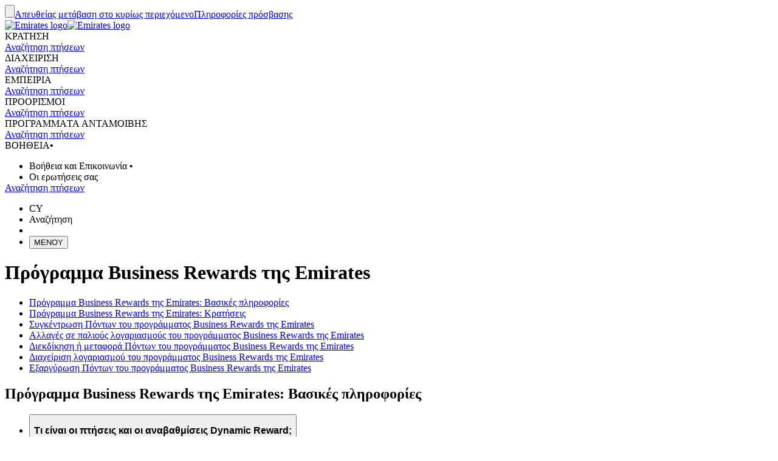

--- FILE ---
content_type: text/html; charset=utf-8
request_url: https://www.emirates.com/cy/greek/help/faq-topics/emirates-business-rewards/faq/once-my-organisation-s-account-is-cancelled-can-the-points-be-transferred/
body_size: 123715
content:
<!DOCTYPE html><html lang="el-CY" class="el" dir="ltr"><head><meta charset="UTF-8"/><meta http-equiv="X-UA-Compatible" content="IE=edge"/><meta name="viewport" content="width=device-width, initial-scale=1.0, user-scalable=5"/><link rel="preconnect" href="https://c.ekstatic.net/"/><link rel="preconnect" href="https://cdnjs.cloudflare.com/"/><link rel="preconnect" href="https://d21r7jrbwolobe.cloudfront.net/"/><link rel="preconnect" href="https://www.googletagmanager.com"/><link rel="preconnect" href="https://www.google-analytics.com"/><link rel="dns-prefetch" href="https://c.ekstatic.net/"/><link rel="dns-prefetch" href="https://cdnjs.cloudflare.com/"/><link rel="dns-prefetch" href="https://d21r7jrbwolobe.cloudfront.net/"/><link rel="dns-prefetch" href="https://www.googletagmanager.com"/><link rel="dns-prefetch" href="https://www.google-analytics.com"/><meta name="copyright" content="© 2026 Όμιλος Emirates. Με την επιφύλαξη παντός δικαιώματος."/><meta name="section" content="Συχνές ερωτήσεις | Βοήθεια | Emirates"/><meta name="publishdate" content="20230705064225"/><meta name="robots" content="INDEX, FOLLOW"/><meta property="og:type" content="Website"/><meta property="og:image" content="https://c.ekstatic.net/ecl/logos/emirates/emirates-logo-badge.svg"/><meta property="og:site_name" content=" Κύπρος"/><meta name="twitter:card" content="summary"/><meta name="twitter:site" content="@emirates"/><meta name="apple-itunes-app" content="app-id=935307149, affiliate-data=myAffiliateData, app-argument=https://itunes.apple.com/gb/app/the-emirates-app/id935307149"/><link href="https://c.ekstatic.net/assets/favicon.ico?h=1.0.422" rel="shortcut icon"/><link rel="apple-touch-icon" href="https://c.ekstatic.net/assets/apple-touch-icon.png?h=1.0.422"/><link rel="manifest" href="/manifest.webmanifest"/><link rel="canonical" href="https://www.emirates.com/cy/greek/help/faq-topics/emirates-business-rewards/faq/once-my-organisation-s-account-is-cancelled-can-the-points-be-transferred/"/><meta name="title" content="Πρόγραμμα Business Rewards της Emirates | Συχνές ερωτήσεις | Emirates"/><meta name="description"/><meta property="og:title" content="Πρόγραμμα Business Rewards της Emirates | Συχνές ερωτήσεις | Emirates"/><meta property="og:description"/><title>Πρόγραμμα Business Rewards της Emirates | Συχνές ερωτήσεις | Emirates</title><link rel="alternate" href="https://www.emirates.com/af/english/help/faq-topics/emirates-business-rewards/faq/once-my-organisation-s-account-is-cancelled-can-the-points-be-transferred/" hrefLang="en-AF"/><link rel="alternate" href="https://www.emirates.com/dz/english/help/faq-topics/emirates-business-rewards/faq/once-my-organisation-s-account-is-cancelled-can-the-points-be-transferred/" hrefLang="en-DZ"/><link rel="alternate" href="https://www.emirates.com/dz/french/help/faq-topics/emirates-business-rewards/faq/once-my-organisation-s-account-is-cancelled-can-the-points-be-transferred/" hrefLang="fr-DZ"/><link rel="alternate" href="https://www.emirates.com/dz/arabic/help/faq-topics/emirates-business-rewards/faq/once-my-organisation-s-account-is-cancelled-can-the-points-be-transferred/" hrefLang="ar-DZ"/><link rel="alternate" href="https://www.emirates.com/ao/english/help/faq-topics/emirates-business-rewards/faq/once-my-organisation-s-account-is-cancelled-can-the-points-be-transferred/" hrefLang="en-AO"/><link rel="alternate" href="https://www.emirates.com/ao/portuguese/help/faq-topics/emirates-business-rewards/faq/once-my-organisation-s-account-is-cancelled-can-the-points-be-transferred/" hrefLang="pt-AO"/><link rel="alternate" href="https://www.emirates.com/ar/english/help/faq-topics/emirates-business-rewards/faq/once-my-organisation-s-account-is-cancelled-can-the-points-be-transferred/" hrefLang="en-AR"/><link rel="alternate" href="https://www.emirates.com/ar/spanish/help/faq-topics/emirates-business-rewards/faq/once-my-organisation-s-account-is-cancelled-can-the-points-be-transferred/" hrefLang="es-AR"/><link rel="alternate" href="https://www.emirates.com/au/english/help/faq-topics/emirates-business-rewards/faq/once-my-organisation-s-account-is-cancelled-can-the-points-be-transferred/" hrefLang="en-AU"/><link rel="alternate" href="https://www.emirates.com/at/english/help/faq-topics/emirates-business-rewards/faq/once-my-organisation-s-account-is-cancelled-can-the-points-be-transferred/" hrefLang="en-AT"/><link rel="alternate" href="https://www.emirates.com/at/german/help/faq-topics/emirates-business-rewards/faq/once-my-organisation-s-account-is-cancelled-can-the-points-be-transferred/" hrefLang="de-AT"/><link rel="alternate" href="https://www.emirates.com/bh/english/help/faq-topics/emirates-business-rewards/faq/once-my-organisation-s-account-is-cancelled-can-the-points-be-transferred/" hrefLang="en-BH"/><link rel="alternate" href="https://www.emirates.com/bh/arabic/help/faq-topics/emirates-business-rewards/faq/once-my-organisation-s-account-is-cancelled-can-the-points-be-transferred/" hrefLang="ar-BH"/><link rel="alternate" href="https://www.emirates.com/bd/english/help/faq-topics/emirates-business-rewards/faq/once-my-organisation-s-account-is-cancelled-can-the-points-be-transferred/" hrefLang="en-BD"/><link rel="alternate" href="https://www.emirates.com/be/english/help/faq-topics/emirates-business-rewards/faq/once-my-organisation-s-account-is-cancelled-can-the-points-be-transferred/" hrefLang="en-BE"/><link rel="alternate" href="https://www.emirates.com/be/french/help/faq-topics/emirates-business-rewards/faq/once-my-organisation-s-account-is-cancelled-can-the-points-be-transferred/" hrefLang="fr-BE"/><link rel="alternate" href="https://www.emirates.com/be/dutch/help/faq-topics/emirates-business-rewards/faq/once-my-organisation-s-account-is-cancelled-can-the-points-be-transferred/" hrefLang="nl-BE"/><link rel="alternate" href="https://www.emirates.com/bw/english/help/faq-topics/emirates-business-rewards/faq/once-my-organisation-s-account-is-cancelled-can-the-points-be-transferred/" hrefLang="en-BW"/><link rel="alternate" href="https://www.emirates.com/br/english/help/faq-topics/emirates-business-rewards/faq/once-my-organisation-s-account-is-cancelled-can-the-points-be-transferred/" hrefLang="en-BR"/><link rel="alternate" href="https://www.emirates.com/br/portuguese/help/faq-topics/emirates-business-rewards/faq/once-my-organisation-s-account-is-cancelled-can-the-points-be-transferred/" hrefLang="pt-BR"/><link rel="alternate" href="https://www.emirates.com/bg/english/help/faq-topics/emirates-business-rewards/faq/once-my-organisation-s-account-is-cancelled-can-the-points-be-transferred/" hrefLang="en-BG"/><link rel="alternate" href="https://www.emirates.com/kh/english/help/faq-topics/emirates-business-rewards/faq/once-my-organisation-s-account-is-cancelled-can-the-points-be-transferred/" hrefLang="en-KH"/><link rel="alternate" href="https://www.emirates.com/ca/english/help/faq-topics/emirates-business-rewards/faq/once-my-organisation-s-account-is-cancelled-can-the-points-be-transferred/" hrefLang="en-CA"/><link rel="alternate" href="https://www.emirates.com/ca/french/help/faq-topics/emirates-business-rewards/faq/once-my-organisation-s-account-is-cancelled-can-the-points-be-transferred/" hrefLang="fr-CA"/><link rel="alternate" href="https://www.emirates.com/cl/english/help/faq-topics/emirates-business-rewards/faq/once-my-organisation-s-account-is-cancelled-can-the-points-be-transferred/" hrefLang="en-CL"/><link rel="alternate" href="https://www.emirates.com/cl/spanish/help/faq-topics/emirates-business-rewards/faq/once-my-organisation-s-account-is-cancelled-can-the-points-be-transferred/" hrefLang="es-CL"/><link rel="alternate" href="https://www.emirates.com/cn/english/help/faq-topics/emirates-business-rewards/faq/once-my-organisation-s-account-is-cancelled-can-the-points-be-transferred/" hrefLang="en-CN"/><link rel="alternate" href="https://www.emirates.com/cn/chinese/help/faq-topics/emirates-business-rewards/faq/once-my-organisation-s-account-is-cancelled-can-the-points-be-transferred/" hrefLang="zh-Hans-CN"/><link rel="alternate" href="https://www.emirates.com/co/english/help/faq-topics/emirates-business-rewards/faq/once-my-organisation-s-account-is-cancelled-can-the-points-be-transferred/" hrefLang="en-CO"/><link rel="alternate" href="https://www.emirates.com/co/spanish/help/faq-topics/emirates-business-rewards/faq/once-my-organisation-s-account-is-cancelled-can-the-points-be-transferred/" hrefLang="es-CO"/><link rel="alternate" href="https://www.emirates.com/ci/english/help/faq-topics/emirates-business-rewards/faq/once-my-organisation-s-account-is-cancelled-can-the-points-be-transferred/" hrefLang="en-CI"/><link rel="alternate" href="https://www.emirates.com/ci/french/help/faq-topics/emirates-business-rewards/faq/once-my-organisation-s-account-is-cancelled-can-the-points-be-transferred/" hrefLang="fr-CI"/><link rel="alternate" href="https://www.emirates.com/hr/english/help/faq-topics/emirates-business-rewards/faq/once-my-organisation-s-account-is-cancelled-can-the-points-be-transferred/" hrefLang="en-HR"/><link rel="alternate" href="https://www.emirates.com/cy/english/help/faq-topics/emirates-business-rewards/faq/once-my-organisation-s-account-is-cancelled-can-the-points-be-transferred/" hrefLang="en-CY"/><link rel="alternate" href="https://www.emirates.com/cy/greek/help/faq-topics/emirates-business-rewards/faq/once-my-organisation-s-account-is-cancelled-can-the-points-be-transferred/" hrefLang="el-CY"/><link rel="alternate" href="https://www.emirates.com/cz/english/help/faq-topics/emirates-business-rewards/faq/once-my-organisation-s-account-is-cancelled-can-the-points-be-transferred/" hrefLang="en-CZ"/><link rel="alternate" href="https://www.emirates.com/cz/czech/help/faq-topics/emirates-business-rewards/faq/once-my-organisation-s-account-is-cancelled-can-the-points-be-transferred/" hrefLang="cs-CZ"/><link rel="alternate" href="https://www.emirates.com/dk/english/help/faq-topics/emirates-business-rewards/faq/once-my-organisation-s-account-is-cancelled-can-the-points-be-transferred/" hrefLang="en-DK"/><link rel="alternate" href="https://www.emirates.com/dk/danish/help/faq-topics/emirates-business-rewards/faq/once-my-organisation-s-account-is-cancelled-can-the-points-be-transferred/" hrefLang="da-DK"/><link rel="alternate" href="https://www.emirates.com/ec/english/help/faq-topics/emirates-business-rewards/faq/once-my-organisation-s-account-is-cancelled-can-the-points-be-transferred/" hrefLang="en-EC"/><link rel="alternate" href="https://www.emirates.com/ec/spanish/help/faq-topics/emirates-business-rewards/faq/once-my-organisation-s-account-is-cancelled-can-the-points-be-transferred/" hrefLang="es-EC"/><link rel="alternate" href="https://www.emirates.com/eg/english/help/faq-topics/emirates-business-rewards/faq/once-my-organisation-s-account-is-cancelled-can-the-points-be-transferred/" hrefLang="en-EG"/><link rel="alternate" href="https://www.emirates.com/eg/arabic/help/faq-topics/emirates-business-rewards/faq/once-my-organisation-s-account-is-cancelled-can-the-points-be-transferred/" hrefLang="ar-EG"/><link rel="alternate" href="https://www.emirates.com/ee/english/help/faq-topics/emirates-business-rewards/faq/once-my-organisation-s-account-is-cancelled-can-the-points-be-transferred/" hrefLang="en-EE"/><link rel="alternate" href="https://www.emirates.com/et/english/help/faq-topics/emirates-business-rewards/faq/once-my-organisation-s-account-is-cancelled-can-the-points-be-transferred/" hrefLang="en-ET"/><link rel="alternate" href="https://www.emirates.com/fi/english/help/faq-topics/emirates-business-rewards/faq/once-my-organisation-s-account-is-cancelled-can-the-points-be-transferred/" hrefLang="en-FI"/><link rel="alternate" href="https://www.emirates.com/fr/english/help/faq-topics/emirates-business-rewards/faq/once-my-organisation-s-account-is-cancelled-can-the-points-be-transferred/" hrefLang="en-FR"/><link rel="alternate" href="https://www.emirates.com/fr/french/help/faq-topics/emirates-business-rewards/faq/once-my-organisation-s-account-is-cancelled-can-the-points-be-transferred/" hrefLang="fr-FR"/><link rel="alternate" href="https://www.emirates.com/de/english/help/faq-topics/emirates-business-rewards/faq/once-my-organisation-s-account-is-cancelled-can-the-points-be-transferred/" hrefLang="en-DE"/><link rel="alternate" href="https://www.emirates.com/de/german/help/faq-topics/emirates-business-rewards/faq/once-my-organisation-s-account-is-cancelled-can-the-points-be-transferred/" hrefLang="de-DE"/><link rel="alternate" href="https://www.emirates.com/gh/english/help/faq-topics/emirates-business-rewards/faq/once-my-organisation-s-account-is-cancelled-can-the-points-be-transferred/" hrefLang="en-GH"/><link rel="alternate" href="https://www.emirates.com/english/help/faq-topics/emirates-business-rewards/faq/once-my-organisation-s-account-is-cancelled-can-the-points-be-transferred/" hrefLang="x-default"/><link rel="alternate" href="https://www.emirates.com/gr/english/help/faq-topics/emirates-business-rewards/faq/once-my-organisation-s-account-is-cancelled-can-the-points-be-transferred/" hrefLang="en-GR"/><link rel="alternate" href="https://www.emirates.com/gr/greek/help/faq-topics/emirates-business-rewards/faq/once-my-organisation-s-account-is-cancelled-can-the-points-be-transferred/" hrefLang="el-GR"/><link rel="alternate" href="https://www.emirates.com/gn/english/help/faq-topics/emirates-business-rewards/faq/once-my-organisation-s-account-is-cancelled-can-the-points-be-transferred/" hrefLang="en-GN"/><link rel="alternate" href="https://www.emirates.com/gn/french/help/faq-topics/emirates-business-rewards/faq/once-my-organisation-s-account-is-cancelled-can-the-points-be-transferred/" hrefLang="fr-GN"/><link rel="alternate" href="https://www.emirates.com/hk/english/help/faq-topics/emirates-business-rewards/faq/once-my-organisation-s-account-is-cancelled-can-the-points-be-transferred/" hrefLang="en-HK"/><link rel="alternate" href="https://www.emirates.com/hk/chinese/help/faq-topics/emirates-business-rewards/faq/once-my-organisation-s-account-is-cancelled-can-the-points-be-transferred/" hrefLang="zh-Hant-HK"/><link rel="alternate" href="https://www.emirates.com/hu/english/help/faq-topics/emirates-business-rewards/faq/once-my-organisation-s-account-is-cancelled-can-the-points-be-transferred/" hrefLang="en-HU"/><link rel="alternate" href="https://www.emirates.com/hu/hungarian/help/faq-topics/emirates-business-rewards/faq/once-my-organisation-s-account-is-cancelled-can-the-points-be-transferred/" hrefLang="hu-HU"/><link rel="alternate" href="https://www.emirates.com/is/english/help/faq-topics/emirates-business-rewards/faq/once-my-organisation-s-account-is-cancelled-can-the-points-be-transferred/" hrefLang="en-IS"/><link rel="alternate" href="https://www.emirates.com/in/english/help/faq-topics/emirates-business-rewards/faq/once-my-organisation-s-account-is-cancelled-can-the-points-be-transferred/" hrefLang="en-IN"/><link rel="alternate" href="https://www.emirates.com/id/english/help/faq-topics/emirates-business-rewards/faq/once-my-organisation-s-account-is-cancelled-can-the-points-be-transferred/" hrefLang="en-ID"/><link rel="alternate" href="https://www.emirates.com/id/indonesian/help/faq-topics/emirates-business-rewards/faq/once-my-organisation-s-account-is-cancelled-can-the-points-be-transferred/" hrefLang="id-ID"/><link rel="alternate" href="https://www.emirates.com/ir/english/help/faq-topics/emirates-business-rewards/faq/once-my-organisation-s-account-is-cancelled-can-the-points-be-transferred/" hrefLang="en-IR"/><link rel="alternate" href="https://www.emirates.com/iq/english/help/faq-topics/emirates-business-rewards/faq/once-my-organisation-s-account-is-cancelled-can-the-points-be-transferred/" hrefLang="en-IQ"/><link rel="alternate" href="https://www.emirates.com/iq/arabic/help/faq-topics/emirates-business-rewards/faq/once-my-organisation-s-account-is-cancelled-can-the-points-be-transferred/" hrefLang="ar-IQ"/><link rel="alternate" href="https://www.emirates.com/ie/english/help/faq-topics/emirates-business-rewards/faq/once-my-organisation-s-account-is-cancelled-can-the-points-be-transferred/" hrefLang="en-IE"/><link rel="alternate" href="https://www.emirates.com/il/english/help/faq-topics/emirates-business-rewards/faq/once-my-organisation-s-account-is-cancelled-can-the-points-be-transferred/" hrefLang="en-IL"/><link rel="alternate" href="https://www.emirates.com/il/hebrew/help/faq-topics/emirates-business-rewards/faq/once-my-organisation-s-account-is-cancelled-can-the-points-be-transferred/" hrefLang="he-IL"/><link rel="alternate" href="https://www.emirates.com/il/arabic/help/faq-topics/emirates-business-rewards/faq/once-my-organisation-s-account-is-cancelled-can-the-points-be-transferred/" hrefLang="ar-IL"/><link rel="alternate" href="https://www.emirates.com/it/english/help/faq-topics/emirates-business-rewards/faq/once-my-organisation-s-account-is-cancelled-can-the-points-be-transferred/" hrefLang="en-IT"/><link rel="alternate" href="https://www.emirates.com/it/italian/help/faq-topics/emirates-business-rewards/faq/once-my-organisation-s-account-is-cancelled-can-the-points-be-transferred/" hrefLang="it-IT"/><link rel="alternate" href="https://www.emirates.com/jp/english/help/faq-topics/emirates-business-rewards/faq/once-my-organisation-s-account-is-cancelled-can-the-points-be-transferred/" hrefLang="en-JP"/><link rel="alternate" href="https://www.emirates.com/jp/japanese/help/faq-topics/emirates-business-rewards/faq/once-my-organisation-s-account-is-cancelled-can-the-points-be-transferred/" hrefLang="ja-JP"/><link rel="alternate" href="https://www.emirates.com/jo/english/help/faq-topics/emirates-business-rewards/faq/once-my-organisation-s-account-is-cancelled-can-the-points-be-transferred/" hrefLang="en-JO"/><link rel="alternate" href="https://www.emirates.com/jo/arabic/help/faq-topics/emirates-business-rewards/faq/once-my-organisation-s-account-is-cancelled-can-the-points-be-transferred/" hrefLang="ar-JO"/><link rel="alternate" href="https://www.emirates.com/ke/english/help/faq-topics/emirates-business-rewards/faq/once-my-organisation-s-account-is-cancelled-can-the-points-be-transferred/" hrefLang="en-KE"/><link rel="alternate" href="https://www.emirates.com/kr/english/help/faq-topics/emirates-business-rewards/faq/once-my-organisation-s-account-is-cancelled-can-the-points-be-transferred/" hrefLang="en-KR"/><link rel="alternate" href="https://www.emirates.com/kr/korean/help/faq-topics/emirates-business-rewards/faq/once-my-organisation-s-account-is-cancelled-can-the-points-be-transferred/" hrefLang="ko-KR"/><link rel="alternate" href="https://www.emirates.com/kw/english/help/faq-topics/emirates-business-rewards/faq/once-my-organisation-s-account-is-cancelled-can-the-points-be-transferred/" hrefLang="en-KW"/><link rel="alternate" href="https://www.emirates.com/kw/arabic/help/faq-topics/emirates-business-rewards/faq/once-my-organisation-s-account-is-cancelled-can-the-points-be-transferred/" hrefLang="ar-KW"/><link rel="alternate" href="https://www.emirates.com/lv/english/help/faq-topics/emirates-business-rewards/faq/once-my-organisation-s-account-is-cancelled-can-the-points-be-transferred/" hrefLang="en-LV"/><link rel="alternate" href="https://www.emirates.com/lb/english/help/faq-topics/emirates-business-rewards/faq/once-my-organisation-s-account-is-cancelled-can-the-points-be-transferred/" hrefLang="en-LB"/><link rel="alternate" href="https://www.emirates.com/lb/french/help/faq-topics/emirates-business-rewards/faq/once-my-organisation-s-account-is-cancelled-can-the-points-be-transferred/" hrefLang="fr-LB"/><link rel="alternate" href="https://www.emirates.com/lb/arabic/help/faq-topics/emirates-business-rewards/faq/once-my-organisation-s-account-is-cancelled-can-the-points-be-transferred/" hrefLang="ar-LB"/><link rel="alternate" href="https://www.emirates.com/ly/english/help/faq-topics/emirates-business-rewards/faq/once-my-organisation-s-account-is-cancelled-can-the-points-be-transferred/" hrefLang="en-LY"/><link rel="alternate" href="https://www.emirates.com/ly/arabic/help/faq-topics/emirates-business-rewards/faq/once-my-organisation-s-account-is-cancelled-can-the-points-be-transferred/" hrefLang="ar-LY"/><link rel="alternate" href="https://www.emirates.com/lt/english/help/faq-topics/emirates-business-rewards/faq/once-my-organisation-s-account-is-cancelled-can-the-points-be-transferred/" hrefLang="en-LT"/><link rel="alternate" href="https://www.emirates.com/mg/english/help/faq-topics/emirates-business-rewards/faq/once-my-organisation-s-account-is-cancelled-can-the-points-be-transferred/" hrefLang="en-MG"/><link rel="alternate" href="https://www.emirates.com/mg/french/help/faq-topics/emirates-business-rewards/faq/once-my-organisation-s-account-is-cancelled-can-the-points-be-transferred/" hrefLang="fr-MG"/><link rel="alternate" href="https://www.emirates.com/my/english/help/faq-topics/emirates-business-rewards/faq/once-my-organisation-s-account-is-cancelled-can-the-points-be-transferred/" hrefLang="en-MY"/><link rel="alternate" href="https://www.emirates.com/mv/english/help/faq-topics/emirates-business-rewards/faq/once-my-organisation-s-account-is-cancelled-can-the-points-be-transferred/" hrefLang="en-MV"/><link rel="alternate" href="https://www.emirates.com/mt/english/help/faq-topics/emirates-business-rewards/faq/once-my-organisation-s-account-is-cancelled-can-the-points-be-transferred/" hrefLang="en-MT"/><link rel="alternate" href="https://www.emirates.com/mu/english/help/faq-topics/emirates-business-rewards/faq/once-my-organisation-s-account-is-cancelled-can-the-points-be-transferred/" hrefLang="en-MU"/><link rel="alternate" href="https://www.emirates.com/mx/english/help/faq-topics/emirates-business-rewards/faq/once-my-organisation-s-account-is-cancelled-can-the-points-be-transferred/" hrefLang="en-MX"/><link rel="alternate" href="https://www.emirates.com/mx/spanish/help/faq-topics/emirates-business-rewards/faq/once-my-organisation-s-account-is-cancelled-can-the-points-be-transferred/" hrefLang="es-MX"/><link rel="alternate" href="https://www.emirates.com/ma/english/help/faq-topics/emirates-business-rewards/faq/once-my-organisation-s-account-is-cancelled-can-the-points-be-transferred/" hrefLang="en-MA"/><link rel="alternate" href="https://www.emirates.com/ma/french/help/faq-topics/emirates-business-rewards/faq/once-my-organisation-s-account-is-cancelled-can-the-points-be-transferred/" hrefLang="fr-MA"/><link rel="alternate" href="https://www.emirates.com/ma/arabic/help/faq-topics/emirates-business-rewards/faq/once-my-organisation-s-account-is-cancelled-can-the-points-be-transferred/" hrefLang="ar-MA"/><link rel="alternate" href="https://www.emirates.com/mz/english/help/faq-topics/emirates-business-rewards/faq/once-my-organisation-s-account-is-cancelled-can-the-points-be-transferred/" hrefLang="en-MZ"/><link rel="alternate" href="https://www.emirates.com/mz/portuguese/help/faq-topics/emirates-business-rewards/faq/once-my-organisation-s-account-is-cancelled-can-the-points-be-transferred/" hrefLang="pt-MZ"/><link rel="alternate" href="https://www.emirates.com/mm/english/help/faq-topics/emirates-business-rewards/faq/once-my-organisation-s-account-is-cancelled-can-the-points-be-transferred/" hrefLang="en-MM"/><link rel="alternate" href="https://www.emirates.com/nl/english/help/faq-topics/emirates-business-rewards/faq/once-my-organisation-s-account-is-cancelled-can-the-points-be-transferred/" hrefLang="en-NL"/><link rel="alternate" href="https://www.emirates.com/nl/dutch/help/faq-topics/emirates-business-rewards/faq/once-my-organisation-s-account-is-cancelled-can-the-points-be-transferred/" hrefLang="nl-NL"/><link rel="alternate" href="https://www.emirates.com/nz/english/help/faq-topics/emirates-business-rewards/faq/once-my-organisation-s-account-is-cancelled-can-the-points-be-transferred/" hrefLang="en-NZ"/><link rel="alternate" href="https://www.emirates.com/ng/english/help/faq-topics/emirates-business-rewards/faq/once-my-organisation-s-account-is-cancelled-can-the-points-be-transferred/" hrefLang="en-NG"/><link rel="alternate" href="https://www.emirates.com/no/english/help/faq-topics/emirates-business-rewards/faq/once-my-organisation-s-account-is-cancelled-can-the-points-be-transferred/" hrefLang="en-NO"/><link rel="alternate" href="https://www.emirates.com/no/norwegian/help/faq-topics/emirates-business-rewards/faq/once-my-organisation-s-account-is-cancelled-can-the-points-be-transferred/" hrefLang="nb-NO"/><link rel="alternate" href="https://www.emirates.com/om/english/help/faq-topics/emirates-business-rewards/faq/once-my-organisation-s-account-is-cancelled-can-the-points-be-transferred/" hrefLang="en-OM"/><link rel="alternate" href="https://www.emirates.com/om/arabic/help/faq-topics/emirates-business-rewards/faq/once-my-organisation-s-account-is-cancelled-can-the-points-be-transferred/" hrefLang="ar-OM"/><link rel="alternate" href="https://www.emirates.com/pk/english/help/faq-topics/emirates-business-rewards/faq/once-my-organisation-s-account-is-cancelled-can-the-points-be-transferred/" hrefLang="en-PK"/><link rel="alternate" href="https://www.emirates.com/pa/english/help/faq-topics/emirates-business-rewards/faq/once-my-organisation-s-account-is-cancelled-can-the-points-be-transferred/" hrefLang="en-PA"/><link rel="alternate" href="https://www.emirates.com/pa/spanish/help/faq-topics/emirates-business-rewards/faq/once-my-organisation-s-account-is-cancelled-can-the-points-be-transferred/" hrefLang="es-PA"/><link rel="alternate" href="https://www.emirates.com/pe/english/help/faq-topics/emirates-business-rewards/faq/once-my-organisation-s-account-is-cancelled-can-the-points-be-transferred/" hrefLang="en-PE"/><link rel="alternate" href="https://www.emirates.com/pe/spanish/help/faq-topics/emirates-business-rewards/faq/once-my-organisation-s-account-is-cancelled-can-the-points-be-transferred/" hrefLang="es-PE"/><link rel="alternate" href="https://www.emirates.com/ph/english/help/faq-topics/emirates-business-rewards/faq/once-my-organisation-s-account-is-cancelled-can-the-points-be-transferred/" hrefLang="en-PH"/><link rel="alternate" href="https://www.emirates.com/pl/english/help/faq-topics/emirates-business-rewards/faq/once-my-organisation-s-account-is-cancelled-can-the-points-be-transferred/" hrefLang="en-PL"/><link rel="alternate" href="https://www.emirates.com/pl/polish/help/faq-topics/emirates-business-rewards/faq/once-my-organisation-s-account-is-cancelled-can-the-points-be-transferred/" hrefLang="pl-PL"/><link rel="alternate" href="https://www.emirates.com/pt/english/help/faq-topics/emirates-business-rewards/faq/once-my-organisation-s-account-is-cancelled-can-the-points-be-transferred/" hrefLang="en-PT"/><link rel="alternate" href="https://www.emirates.com/pt/portuguese/help/faq-topics/emirates-business-rewards/faq/once-my-organisation-s-account-is-cancelled-can-the-points-be-transferred/" hrefLang="pt-PT"/><link rel="alternate" href="https://www.emirates.com/qa/english/help/faq-topics/emirates-business-rewards/faq/once-my-organisation-s-account-is-cancelled-can-the-points-be-transferred/" hrefLang="en-QA"/><link rel="alternate" href="https://www.emirates.com/qa/arabic/help/faq-topics/emirates-business-rewards/faq/once-my-organisation-s-account-is-cancelled-can-the-points-be-transferred/" hrefLang="ar-QA"/><link rel="alternate" href="https://www.emirates.com/ro/english/help/faq-topics/emirates-business-rewards/faq/once-my-organisation-s-account-is-cancelled-can-the-points-be-transferred/" hrefLang="en-RO"/><link rel="alternate" href="https://www.emirates.com/ru/english/help/faq-topics/emirates-business-rewards/faq/once-my-organisation-s-account-is-cancelled-can-the-points-be-transferred/" hrefLang="en-RU"/><link rel="alternate" href="https://www.emirates.com/ru/russian/help/faq-topics/emirates-business-rewards/faq/once-my-organisation-s-account-is-cancelled-can-the-points-be-transferred/" hrefLang="ru-RU"/><link rel="alternate" href="https://www.emirates.com/sa/english/help/faq-topics/emirates-business-rewards/faq/once-my-organisation-s-account-is-cancelled-can-the-points-be-transferred/" hrefLang="en-SA"/><link rel="alternate" href="https://www.emirates.com/sa/arabic/help/faq-topics/emirates-business-rewards/faq/once-my-organisation-s-account-is-cancelled-can-the-points-be-transferred/" hrefLang="ar-SA"/><link rel="alternate" href="https://www.emirates.com/sn/english/help/faq-topics/emirates-business-rewards/faq/once-my-organisation-s-account-is-cancelled-can-the-points-be-transferred/" hrefLang="en-SN"/><link rel="alternate" href="https://www.emirates.com/sn/french/help/faq-topics/emirates-business-rewards/faq/once-my-organisation-s-account-is-cancelled-can-the-points-be-transferred/" hrefLang="fr-SN"/><link rel="alternate" href="https://www.emirates.com/sc/english/help/faq-topics/emirates-business-rewards/faq/once-my-organisation-s-account-is-cancelled-can-the-points-be-transferred/" hrefLang="en-SC"/><link rel="alternate" href="https://www.emirates.com/sg/english/help/faq-topics/emirates-business-rewards/faq/once-my-organisation-s-account-is-cancelled-can-the-points-be-transferred/" hrefLang="en-SG"/><link rel="alternate" href="https://www.emirates.com/za/english/help/faq-topics/emirates-business-rewards/faq/once-my-organisation-s-account-is-cancelled-can-the-points-be-transferred/" hrefLang="en-ZA"/><link rel="alternate" href="https://www.emirates.com/es/english/help/faq-topics/emirates-business-rewards/faq/once-my-organisation-s-account-is-cancelled-can-the-points-be-transferred/" hrefLang="en-ES"/><link rel="alternate" href="https://www.emirates.com/es/spanish/help/faq-topics/emirates-business-rewards/faq/once-my-organisation-s-account-is-cancelled-can-the-points-be-transferred/" hrefLang="es-ES"/><link rel="alternate" href="https://www.emirates.com/lk/english/help/faq-topics/emirates-business-rewards/faq/once-my-organisation-s-account-is-cancelled-can-the-points-be-transferred/" hrefLang="en-LK"/><link rel="alternate" href="https://www.emirates.com/sd/english/help/faq-topics/emirates-business-rewards/faq/once-my-organisation-s-account-is-cancelled-can-the-points-be-transferred/" hrefLang="en-SD"/><link rel="alternate" href="https://www.emirates.com/sd/arabic/help/faq-topics/emirates-business-rewards/faq/once-my-organisation-s-account-is-cancelled-can-the-points-be-transferred/" hrefLang="ar-SD"/><link rel="alternate" href="https://www.emirates.com/se/english/help/faq-topics/emirates-business-rewards/faq/once-my-organisation-s-account-is-cancelled-can-the-points-be-transferred/" hrefLang="en-SE"/><link rel="alternate" href="https://www.emirates.com/se/swedish/help/faq-topics/emirates-business-rewards/faq/once-my-organisation-s-account-is-cancelled-can-the-points-be-transferred/" hrefLang="sv-SE"/><link rel="alternate" href="https://www.emirates.com/ch/english/help/faq-topics/emirates-business-rewards/faq/once-my-organisation-s-account-is-cancelled-can-the-points-be-transferred/" hrefLang="en-CH"/><link rel="alternate" href="https://www.emirates.com/ch/german/help/faq-topics/emirates-business-rewards/faq/once-my-organisation-s-account-is-cancelled-can-the-points-be-transferred/" hrefLang="de-CH"/><link rel="alternate" href="https://www.emirates.com/ch/french/help/faq-topics/emirates-business-rewards/faq/once-my-organisation-s-account-is-cancelled-can-the-points-be-transferred/" hrefLang="fr-CH"/><link rel="alternate" href="https://www.emirates.com/ch/italian/help/faq-topics/emirates-business-rewards/faq/once-my-organisation-s-account-is-cancelled-can-the-points-be-transferred/" hrefLang="it-CH"/><link rel="alternate" href="https://www.emirates.com/sy/english/help/faq-topics/emirates-business-rewards/faq/once-my-organisation-s-account-is-cancelled-can-the-points-be-transferred/" hrefLang="en-SY"/><link rel="alternate" href="https://www.emirates.com/sy/arabic/help/faq-topics/emirates-business-rewards/faq/once-my-organisation-s-account-is-cancelled-can-the-points-be-transferred/" hrefLang="ar-SY"/><link rel="alternate" href="https://www.emirates.com/tw/english/help/faq-topics/emirates-business-rewards/faq/once-my-organisation-s-account-is-cancelled-can-the-points-be-transferred/" hrefLang="en-TW"/><link rel="alternate" href="https://www.emirates.com/tw/chinese/help/faq-topics/emirates-business-rewards/faq/once-my-organisation-s-account-is-cancelled-can-the-points-be-transferred/" hrefLang="zh-Hant-TW"/><link rel="alternate" href="https://www.emirates.com/tz/english/help/faq-topics/emirates-business-rewards/faq/once-my-organisation-s-account-is-cancelled-can-the-points-be-transferred/" hrefLang="en-TZ"/><link rel="alternate" href="https://www.emirates.com/th/english/help/faq-topics/emirates-business-rewards/faq/once-my-organisation-s-account-is-cancelled-can-the-points-be-transferred/" hrefLang="en-TH"/><link rel="alternate" href="https://www.emirates.com/th/thai/help/faq-topics/emirates-business-rewards/faq/once-my-organisation-s-account-is-cancelled-can-the-points-be-transferred/" hrefLang="th-TH"/><link rel="alternate" href="https://www.emirates.com/tn/english/help/faq-topics/emirates-business-rewards/faq/once-my-organisation-s-account-is-cancelled-can-the-points-be-transferred/" hrefLang="en-TN"/><link rel="alternate" href="https://www.emirates.com/tn/french/help/faq-topics/emirates-business-rewards/faq/once-my-organisation-s-account-is-cancelled-can-the-points-be-transferred/" hrefLang="fr-TN"/><link rel="alternate" href="https://www.emirates.com/tr/english/help/faq-topics/emirates-business-rewards/faq/once-my-organisation-s-account-is-cancelled-can-the-points-be-transferred/" hrefLang="en-TR"/><link rel="alternate" href="https://www.emirates.com/tr/turkish/help/faq-topics/emirates-business-rewards/faq/once-my-organisation-s-account-is-cancelled-can-the-points-be-transferred/" hrefLang="tr-TR"/><link rel="alternate" href="https://www.emirates.com/ug/english/help/faq-topics/emirates-business-rewards/faq/once-my-organisation-s-account-is-cancelled-can-the-points-be-transferred/" hrefLang="en-UG"/><link rel="alternate" href="https://www.emirates.com/ua/english/help/faq-topics/emirates-business-rewards/faq/once-my-organisation-s-account-is-cancelled-can-the-points-be-transferred/" hrefLang="en-UA"/><link rel="alternate" href="https://www.emirates.com/ua/russian/help/faq-topics/emirates-business-rewards/faq/once-my-organisation-s-account-is-cancelled-can-the-points-be-transferred/" hrefLang="ru-UA"/><link rel="alternate" href="https://www.emirates.com/ae/english/help/faq-topics/emirates-business-rewards/faq/once-my-organisation-s-account-is-cancelled-can-the-points-be-transferred/" hrefLang="en-AE"/><link rel="alternate" href="https://www.emirates.com/ae/arabic/help/faq-topics/emirates-business-rewards/faq/once-my-organisation-s-account-is-cancelled-can-the-points-be-transferred/" hrefLang="ar-AE"/><link rel="alternate" href="https://www.emirates.com/uk/english/help/faq-topics/emirates-business-rewards/faq/once-my-organisation-s-account-is-cancelled-can-the-points-be-transferred/" hrefLang="en-GB"/><link rel="alternate" href="https://www.emirates.com/us/english/help/faq-topics/emirates-business-rewards/faq/once-my-organisation-s-account-is-cancelled-can-the-points-be-transferred/" hrefLang="en-US"/><link rel="alternate" href="https://www.emirates.com/uy/english/help/faq-topics/emirates-business-rewards/faq/once-my-organisation-s-account-is-cancelled-can-the-points-be-transferred/" hrefLang="en-UY"/><link rel="alternate" href="https://www.emirates.com/uy/spanish/help/faq-topics/emirates-business-rewards/faq/once-my-organisation-s-account-is-cancelled-can-the-points-be-transferred/" hrefLang="es-UY"/><link rel="alternate" href="https://www.emirates.com/vn/english/help/faq-topics/emirates-business-rewards/faq/once-my-organisation-s-account-is-cancelled-can-the-points-be-transferred/" hrefLang="en-VN"/><link rel="alternate" href="https://www.emirates.com/vn/vietnamese/help/faq-topics/emirates-business-rewards/faq/once-my-organisation-s-account-is-cancelled-can-the-points-be-transferred/" hrefLang="vi-VN"/><link rel="alternate" href="https://www.emirates.com/ye/english/help/faq-topics/emirates-business-rewards/faq/once-my-organisation-s-account-is-cancelled-can-the-points-be-transferred/" hrefLang="en-YE"/><link rel="alternate" href="https://www.emirates.com/ye/arabic/help/faq-topics/emirates-business-rewards/faq/once-my-organisation-s-account-is-cancelled-can-the-points-be-transferred/" hrefLang="ar-YE"/><link rel="alternate" href="https://www.emirates.com/zm/english/help/faq-topics/emirates-business-rewards/faq/once-my-organisation-s-account-is-cancelled-can-the-points-be-transferred/" hrefLang="en-ZM"/><link rel="alternate" href="https://www.emirates.com/zw/english/help/faq-topics/emirates-business-rewards/faq/once-my-organisation-s-account-is-cancelled-can-the-points-be-transferred/" hrefLang="en-ZW"/><base href="https://www.emirates.com"/><link rel="preconnect" href="https://fonts.googleapis.com"/><link rel="preconnect" href="https://fonts.gstatic.com"/><link rel="preload" href="https://fonts.googleapis.com/css2?family=Noto+Sans+Display:wght@300;400;500&amp;&amp;display=swap" as="style" crossorigin="anonymous"/><link rel="stylesheet" href="https://fonts.googleapis.com/css2?family=Noto+Sans+Display:wght@300;400;500&amp;&amp;display=swap" crossorigin="anonymous"/><link rel="preload" href="https://c.ekstatic.net/shared/fonts/iconography/iconography.css" as="style" crossorigin="anonymous"/><link rel="preload" href="https://c.ekstatic.net/shared/fonts/iconography/iconography.woff2?5078cb4a2b9be389d6dda67c3e1207e7" as="font" type="font/woff2" crossorigin="anonymous"/><link rel="stylesheet" href="https://c.ekstatic.net/shared/fonts/iconography/iconography.css" crossorigin="anonymous"/><link rel="preload" href="//c.ekstatic.net/shared/fonts/iconography/ayra.css" as="style" crossorigin="anonymous"/><link rel="stylesheet" href="//c.ekstatic.net/shared/fonts/iconography/ayra.css" crossorigin="anonymous"/><link rel="preload" href="https://c.ekstatic.net/shared/fonts/emirates-v4/emirates-medium.css" as="style" crossorigin="anonymous"/><link rel="stylesheet" href="https://c.ekstatic.net/shared/fonts/emirates-v4/emirates-medium.css" crossorigin="anonymous"/><script nomodule="" defer="" src="https://c.ekstatic.net/ek-externals/js/babel-polyfill/6.26.0/polyfill.min.js"></script><script>
       
  window.process = window.process || {};
  window.process.env = window.process.env || {};
  env = window.process.env;
  env["LAZY_IMAGE_COMPONENT_START_COUNT"]= "2";env["NODE_ENV"]= "production";env["NEXTJS_UI_ASSETS_URL"]= "https://c.ekstatic.net/hlp/uiassets/";env["RE_NEXT_DISABLE_HYDRATION"]= "true";env["ENABLE_LINK_RESOLVER"]= "true";env["AYRA_ICONOGRAPHY_CSS_URL"]= "//c.ekstatic.net/shared/fonts/iconography/ayra";env["DESTINATION_IMAGE_URL"]= "https://c.ekstatic.net/shared/images/destination/v1/airports";env["EK_LAZY_NAV_ENABLED"]= "true";env["ENABLE_AYRA_ICONOGRAPHY"]= "true";env["ENABLE_CUSTOMER_ITINERAY_FLIGHT_NUMBER"]= "true";env["ENABLE_OCSL_WOMF"]= "true";env["ENABLE_UPI_PAYMENT"]= "true";env["ESI_TTL_FOOTER"]= "1h";env["FF_ENABLE_NEW_FOOTER_ENHANCEMENT"]= "true";env["ESI_TTL_HEADER"]= "1h";env["FILE_UPLOAD_BUCKET_URL"]= "https://web-uploads-{{application}}.emirates.group";env["FILE_UPLOAD_DELETE_SERVICE_URL"]= "https://www.emirates.com/service/hlp/file-upload";env["FILE_UPLOAD_MAX_FILE_SIZE"]= "7";env["FF_PET_CAGE_FIELD"]= "true";env["HELP_FAQ_ENDPOINT"]= "https://business-services-cache-hlp-prod.dub.prd01.digitalattract.aws.emirates.prd/api/v1.0";env["HEADER_API"]= "header-v2";env["IS_ADD_DOMAIN_FROM_SERVER"]= "true";env["IS_ENABLE_COMPLAINT_ENHANCED"]= "true";env["WEBCHAT_ENDPOINT"]= "https://www.emirates.com/service/chat";env["PLATINUM_STRETCH_MODAL_ENABLED"]= "true";env["PLATINUM_STRETCH_ALLOWED_TIERS"]= "platinum";env["IS_ENABLE_SPAIN_COMMENT"]= "true";env["IS_GENESYS_MIGRATION"]= "true";env["MEDIA_URL"]= "https://c.ekstatic.net";env["UI_SHARED_ASSETS_URL"]= "https://c.ekstatic.net/shared/icons/";env["ENABLE_ENHANCED_OFFICE_CARD"]= "false";env["GOOGLE_API_KEY"]= "AIzaSyBPlmOvUDdJP4kSU2gdBn-E_iHKB30RCqo";env["FF_ENABLE_GDPR_CHANGES"]= "false";env["MIN_AMOUNT_OF_QUESTIONS"]= "1";env["ENABLE_NLP_SEARCH"]= "true";env["ENABLE_NOTO_SANS_FONT"]= "true";env["ENABLE_BACKTOTOP"]= "true";env["HTTPS_SSL_OP_LEGACY_SERVER_CONNECT"]= "true";env["EWT_STATS_URL"]= "https://www.emirates.com/service/chat/statistics";env["TAX_INV_EXCLUDE_COUNTRIES"]= "BE";env["ENABLE_REFUND_CHANGES"]= "true";env["FF_ENABLE_REFUND_FORM_NEW_REASONS"]= "true";env["FF_ENABLE_REFUND_FORM_UPDATES"]= "true";env["ENABLE_CASAREFUND_ENHANCEMENTS"]= "true";env["FF_ENABLE_STATION_SERVICE_OVER_AIRPORT"]= "true";env["INTERNAL_HOSTNAMES"]= ["www.emirates.com","emirates.com","www.sit.emirates.dev","sit.emirates.dev","www.uat.emirates.dev","uat.emirates.dev"];env["FF_ENHANCED_REFUND_FORM"]= "true";env["FF_REFUND_FORM_PAID_SEAT"]= "true";env["INCLUDE_IN_INITIAL_STATE"]= "operational-updates";env["UI_ASSETS_URL"]= "https://c.ekstatic.net/hlp/uiassets/_next/static/";env["DISABLE_NAV_SEARCH"]= "true";env["ENABLE_GROUP_BOOKING_PASSENGER_VALIDATION"]= "true";env["SSO_OKTA_API_ENDPOINT"]= "https://auth.emirates.com/api/v1";env["OKTA_API_ENDPOINT"]= "https://auth.emirates.com/api/v1";env["PILLAR_SHORT_CODE"]= "hlp";env["SSO_V2_ENABLED"]= "false";env["FF_DISABLE_DEP_DATE"]= "true";env["ANONYMOUS_FEEDBACK_VALIDATIONS"]= {"regEx":"^[a-zA-Z0-9-~&!@#+=?$\\r\\n^*()_{}/:;,'. ]*$","maxLength":3000};
      </script><script defer="" crossorigin="anonymous" src="https://c.ekstatic.net/ek-externals/js/react/17.0.2/react.min.js"></script><script defer="" crossorigin="anonymous" src="https://c.ekstatic.net/ek-externals/js/react-dom/17.0.2/react-dom.min.js"></script><script defer="" crossorigin="anonymous" src="https://c.ekstatic.net/ek-externals/js/moment/2.29.1/moment.min.js"></script><script defer="" crossorigin="anonymous" src="https://d30h1k4x0bnlgu.cloudfront.net/ek-externals/js/vanilla-lazyload/12.0.1/vanilla-lazyload.min.js"></script><script defer="" crossorigin="anonymous" src="https://c.ekstatic.net/ek-externals/js/moment/2.29.1/locale/en-gb.min.js"></script><link rel="preload" as="style" crossorigin="anonymous" href="https://c.ekstatic.net/hlp/uiassets/_next/static/1.0.423_067b480/static/css/static/hlp-rt-1.0.422/common/rendering-engine-styles.js.4b367cfa.css"/><link rel="preload" as="style" crossorigin="anonymous" href="https://c.ekstatic.net/hlp/uiassets/_next/static/1.0.423_067b480/static/css/hlp-rt-rec.ac91fb68.css"/><link rel="preload" as="style" crossorigin="anonymous" href="https://c.ekstatic.net/hlp/uiassets/_next/static/1.0.423_067b480/static/css/hlp-rt-common.53c98d93.css"/><link rel="preload" as="style" crossorigin="anonymous" href="https://c.ekstatic.net/hlp/uiassets/_next/static/1.0.423_067b480/static/css/static/hlp-rt-1.0.422/organisms/faq-category-detail.js.e786437f.css"/><link rel="preload" as="style" crossorigin="anonymous" href="https://c.ekstatic.net/hlp/uiassets/_next/static/1.0.423_067b480/static/css/static/hlp-rt-1.0.422/organisms/faq-topic-listing.js.6c065820.css"/><link rel="preload" as="style" crossorigin="anonymous" href="https://c.ekstatic.net/hlp/uiassets/_next/static/1.0.423_067b480/static/css/static/hlp-rt-1.0.422/organisms/g-o-c-009-footnote-disclaimer.js.2d567bb1.css"/><link rel="preload" as="style" crossorigin="anonymous" href="https://c.ekstatic.net/hlp/uiassets/_next/static/1.0.423_067b480/static/css/static/hlp-rt-1.0.422/layouts/experience-content.js.520dfe15.css"/><script defer="" data-chunk="true" src="https://c.ekstatic.net/hlp/uiassets/_next/static/1.0.423_067b480/static/chunks/main-6178c3999b4f6b20.js"></script><script defer="" data-chunk="true" src="https://c.ekstatic.net/hlp/uiassets/_next/static/1.0.423_067b480/static/chunks/hlp-rt-vendor-cac41846524194c3.js"></script><script defer="" data-chunk="true" src="https://c.ekstatic.net/hlp/uiassets/_next/static/1.0.423_067b480/static/chunks/hlp-rt-rec-8e6d2fae5efd8f08.js"></script><script defer="" data-chunk="true" src="https://c.ekstatic.net/hlp/uiassets/_next/static/1.0.423_067b480/static/chunks/hlp-rt-common-8d06e3f921895142.js"></script><script defer="" data-chunk="true" src="https://c.ekstatic.net/hlp/uiassets/_next/static/1.0.423_067b480/static/chunks/hlp-rt-eklodash-765ec8190c2d07fc.js"></script><script defer="" data-chunk="true" src="https://c.ekstatic.net/hlp/uiassets/_next/static/1.0.423_067b480/static/chunks/static/hlp-rt-1.0.422/layouts/experience-content.js-686dca10f000777c.js"></script><script defer="" data-chunk="true" src="https://c.ekstatic.net/hlp/uiassets/_next/static/1.0.423_067b480/static/chunks/static/hlp-rt-1.0.422/organisms/faq-category-detail.js-5406b4291d0fa569.js"></script><script defer="" data-chunk="true" src="https://c.ekstatic.net/hlp/uiassets/_next/static/1.0.423_067b480/static/chunks/static/hlp-rt-1.0.422/organisms/faq-topic-listing.js-65034d1974ae989e.js"></script><script defer="" data-chunk="true" src="https://c.ekstatic.net/hlp/uiassets/_next/static/1.0.423_067b480/static/chunks/static/hlp-rt-1.0.422/organisms/g-o-c-009-footnote-disclaimer.js-892838fe7079fc85.js"></script><script defer="" data-chunk="true" src="https://c.ekstatic.net/hlp/uiassets/_next/static/1.0.423_067b480/static/chunks/pages/_app-145b8fa0ecf3684a.js"></script><script defer="" data-chunk="true" src="https://c.ekstatic.net/hlp/uiassets/_next/static/1.0.423_067b480/static/chunks/pages/index-0a0e9ecea4ed0302.js"></script><link rel="stylesheet" crossorigin="anonymous" data-href="https://c.ekstatic.net/hlp/uiassets/_next/static/1.0.423_067b480/static/css/static/hlp-rt-1.0.422/common/rendering-engine-styles.js.4b367cfa.css" href="https://c.ekstatic.net/hlp/uiassets/_next/static/1.0.423_067b480/static/css/static/hlp-rt-1.0.422/common/rendering-engine-styles.js.4b367cfa.css"/><link rel="stylesheet" crossorigin="anonymous" data-href="https://c.ekstatic.net/hlp/uiassets/_next/static/1.0.423_067b480/static/css/hlp-rt-rec.ac91fb68.css" href="https://c.ekstatic.net/hlp/uiassets/_next/static/1.0.423_067b480/static/css/hlp-rt-rec.ac91fb68.css"/><link rel="stylesheet" crossorigin="anonymous" data-href="https://c.ekstatic.net/hlp/uiassets/_next/static/1.0.423_067b480/static/css/hlp-rt-common.53c98d93.css" href="https://c.ekstatic.net/hlp/uiassets/_next/static/1.0.423_067b480/static/css/hlp-rt-common.53c98d93.css"/><link rel="stylesheet" crossorigin="anonymous" data-href="https://c.ekstatic.net/hlp/uiassets/_next/static/1.0.423_067b480/static/css/static/hlp-rt-1.0.422/organisms/faq-category-detail.js.e786437f.css" href="https://c.ekstatic.net/hlp/uiassets/_next/static/1.0.423_067b480/static/css/static/hlp-rt-1.0.422/organisms/faq-category-detail.js.e786437f.css"/><link rel="stylesheet" crossorigin="anonymous" data-href="https://c.ekstatic.net/hlp/uiassets/_next/static/1.0.423_067b480/static/css/static/hlp-rt-1.0.422/organisms/faq-topic-listing.js.6c065820.css" href="https://c.ekstatic.net/hlp/uiassets/_next/static/1.0.423_067b480/static/css/static/hlp-rt-1.0.422/organisms/faq-topic-listing.js.6c065820.css"/><link rel="stylesheet" crossorigin="anonymous" data-href="https://c.ekstatic.net/hlp/uiassets/_next/static/1.0.423_067b480/static/css/static/hlp-rt-1.0.422/organisms/g-o-c-009-footnote-disclaimer.js.2d567bb1.css" href="https://c.ekstatic.net/hlp/uiassets/_next/static/1.0.423_067b480/static/css/static/hlp-rt-1.0.422/organisms/g-o-c-009-footnote-disclaimer.js.2d567bb1.css"/><link rel="stylesheet" crossorigin="anonymous" data-href="https://c.ekstatic.net/hlp/uiassets/_next/static/1.0.423_067b480/static/css/static/hlp-rt-1.0.422/layouts/experience-content.js.520dfe15.css" href="https://c.ekstatic.net/hlp/uiassets/_next/static/1.0.423_067b480/static/css/static/hlp-rt-1.0.422/layouts/experience-content.js.520dfe15.css"/></head><body><div id="__next" data-reactroot=""><div data-auto="accessibility-links" class="e-container"><input type="button" aria-hidden="true" class="accessibility-links__hidden-btn hidden-control" tabindex="-1"/><a href="#maincontent" class="focusout-button link link--default accessibility-links__button hidden-control call-to-action call-to-action__secondary call-to-action--middle"><span class="link__text">Απευθείας μετάβαση στο κυρίως περιεχόμενο</span></a><a href="/cy/greek/information/accessibility/" class="focusout-button link link--default accessibility-links__button hidden-control call-to-action call-to-action__secondary call-to-action--middle"><span class="link__text">Πληροφορίες πρόσβασης</span></a></div><header data-auto="header" role="presentation"><div class="main-navigation"><div class="e-container e-container--relative"><a href="/cy/greek/" data-id="header_logo_link" data-link="Emirates Logo" class="focusout-button brand-logo"><img alt="Emirates logo" class="brand-logo__image" src="https://c.ekstatic.net/ecl/logos/emirates/emirates-logo-badge.svg?h=d-52wmsnqryhi7L83BAKpg"/><img alt="Emirates logo" class="brand-logo__image-small" src="https://c.ekstatic.net/ecl/logos/emirates/emirates-logo-horizontal.svg?h=nMiqF1sXP0LwuM-vCquofw"/></a></div><div class="e-container main-navigation__container"><div class="main-navigation__content"><nav class="main-navigation__nav"><div><div class="nav__desktop-wrapper"><a data-id="header_nav_link" data-link="BOOK" aria-expanded="false" role="link" class="focusout-button link nav__list-item-text nav__list-item-text--desktop header-popup__btn header-popup__btn--uppercase call-to-action call-to-action--multiline"><div class="call-to-action__multiline-wrapper header-popup__btn-content"><span class="header-popup__btn-content-wrapper">ΚΡΑΤΗΣΗ</span><span aria-hidden="true" class="header-popup__arrow"></span></div></a><div style="top:100%" class="header-popup__wrapper header-popup__wrapper--with-tabs"><div><div class="header-popup__content"><a data-id="header_nav_cta" data-link="BOOK:Search Flights" href="/cy/greek/book/" class="focusout-button link header-popup__search call-to-action call-to-action__primary call-to-action--small">Αναζήτηση πτήσεων</a></div></div></div><a data-id="header_nav_link" data-link="MANAGE" aria-expanded="false" role="link" class="focusout-button link nav__list-item-text nav__list-item-text--desktop header-popup__btn header-popup__btn--uppercase call-to-action call-to-action--multiline"><div class="call-to-action__multiline-wrapper header-popup__btn-content"><span class="header-popup__btn-content-wrapper">ΔΙΑΧΕΙΡΙΣΗ</span><span aria-hidden="true" class="header-popup__arrow"></span></div></a><div style="top:100%" class="header-popup__wrapper header-popup__wrapper--with-tabs"><div><div class="header-popup__content"><a data-id="header_nav_cta" data-link="MANAGE:Search Flights" href="/cy/greek/book/" class="focusout-button link header-popup__search call-to-action call-to-action__primary call-to-action--small">Αναζήτηση πτήσεων</a></div></div></div><a data-id="header_nav_link" data-link="EXPERIENCE" aria-expanded="false" role="link" class="focusout-button link nav__list-item-text nav__list-item-text--desktop header-popup__btn header-popup__btn--uppercase call-to-action call-to-action--multiline"><div class="call-to-action__multiline-wrapper header-popup__btn-content"><span class="header-popup__btn-content-wrapper">ΕΜΠΕΙΡΙΑ</span><span aria-hidden="true" class="header-popup__arrow"></span></div></a><div style="top:100%" class="header-popup__wrapper header-popup__wrapper--with-tabs"><div><div class="header-popup__content"><a data-id="header_nav_cta" data-link="EXPERIENCE:Search Flights" href="/cy/greek/book/" class="focusout-button link header-popup__search call-to-action call-to-action__primary call-to-action--small">Αναζήτηση πτήσεων</a></div></div></div><a data-id="header_nav_link" data-link="WHERE WE FLY" aria-expanded="false" role="link" class="focusout-button link nav__list-item-text nav__list-item-text--desktop header-popup__btn header-popup__btn--uppercase call-to-action call-to-action--multiline"><div class="call-to-action__multiline-wrapper header-popup__btn-content"><span class="header-popup__btn-content-wrapper">ΠΡΟΟΡΙΣΜΟΙ</span><span aria-hidden="true" class="header-popup__arrow"></span></div></a><div style="top:100%" class="header-popup__wrapper header-popup__wrapper--with-tabs"><div><div class="header-popup__content"><a data-id="header_nav_cta" data-link="WHERE WE FLY:Search Flights" href="/cy/greek/book/" class="focusout-button link header-popup__search call-to-action call-to-action__primary call-to-action--small">Αναζήτηση πτήσεων</a></div></div></div><a data-id="header_nav_link" data-link="LOYALTY" aria-expanded="false" role="link" class="focusout-button link nav__list-item-text nav__list-item-text--desktop header-popup__btn header-popup__btn--uppercase call-to-action call-to-action--multiline"><div class="call-to-action__multiline-wrapper header-popup__btn-content"><span class="header-popup__btn-content-wrapper">ΠΡΟΓΡΑΜΜΑTA ΑΝΤΑΜΟΙΒΗΣ</span><span aria-hidden="true" class="header-popup__arrow"></span></div></a><div style="top:100%" class="header-popup__wrapper header-popup__wrapper--with-tabs"><div><div class="header-popup__content"><a data-id="header_nav_cta" data-link="LOYALTY:Search Flights" href="/cy/greek/book/" class="focusout-button link header-popup__search call-to-action call-to-action__primary call-to-action--small">Αναζήτηση πτήσεων</a></div></div></div><a data-id="header_nav_link" data-link="HELP" aria-expanded="true" role="link" class="focusout-button link nav__list-item-text nav__list-item-text--desktop nav__list-item-text--dotted header-popup__btn header-popup__btn--active header-popup__btn--uppercase call-to-action call-to-action--multiline"><div class="call-to-action__multiline-wrapper header-popup__btn-content"><span class="header-popup__btn-content-wrapper">ΒΟΗΘΕΙΑ<b class="nav__dot">•</b></span><span aria-hidden="true" class="header-popup__arrow"></span></div></a><div style="top:100%" class="header-popup__wrapper header-popup__wrapper--active header-popup__wrapper--with-tabs"><div><div class="header-popup__content"><div class="second-level-menu second-level-menu--desktop tabs"><div class=""><ul class="second-level-menu__list tabs__list" role="tablist" style="margin-bottom:0"><li role="presentation" class="second-level-menu__list-item tabs__active-tab"><span aria-controls="tabList__777__0" tabindex="0" role="tab" aria-selected="false" aria-hidden="false" class="focusout-button second-level-menu__list-item-text second-level-menu__list-item-text--desktop">Βοήθεια και Επικοινωνία<!-- --> <b class="second-level-menu__dot">•</b></span><div role="tabpanel" id="tabList__777__0" class="second-level-menu__wrapper tabs__wrapper"></div></li><li role="presentation" class="second-level-menu__list-item tabs__active-tab"><span aria-controls="tabList__777__1" tabindex="0" role="tab" aria-selected="false" aria-hidden="false" class="focusout-button second-level-menu__list-item-text second-level-menu__list-item-text--desktop">Οι ερωτήσεις σας</span><div role="tabpanel" id="tabList__777__1" class="second-level-menu__wrapper tabs__wrapper"></div></li></ul></div></div><a data-id="header_nav_cta" data-link="HELP:Search Flights" href="/cy/greek/book/" class="focusout-button link header-popup__search call-to-action call-to-action__primary call-to-action--small">Αναζήτηση πτήσεων</a></div></div></div></div></div></nav><ul class="header-buttons"><li class="header-buttons__item"><div><a data-id="header_nav_icon" data-link="Widget:Select your country and language" aria-expanded="false" aria-label="Επιλογή γλώσσας. Τρέχουσα επιλογή: greek, CY" role="link" class="focusout-button link header-buttons__flag-container--desktop header-popup__btn header-popup__btn--uppercase call-to-action call-to-action--multiline"><div class="call-to-action__multiline-wrapper header-popup__btn-content"><span class="header-popup__btn-content-wrapper"><span class="header-buttons__flag-container"><div class="icon-item header-buttons__flag"><div class="icon icon-globe-map header-buttons__icon-size"></div></div><span class="header-buttons__flag-text">CY</span></span></span><span aria-hidden="true" class="header-popup__arrow"></span></div></a></div></li><li class="header-buttons__item header-buttons__item--search header-buttons__no-popup"><a data-id="header_nav_icon" data-link="Widget:Site Search" aria-expanded="false" role="link" class="focusout-button link header-popup__btn header-popup__btn--uppercase call-to-action call-to-action--multiline"><div class="call-to-action__multiline-wrapper header-popup__btn-content"><span class="header-popup__btn-content-wrapper"><span dir="auto" class="pictogram-wrapper" aria-hidden="true"><i class="icon icon-search"></i></span><span class="hidden-control">Αναζήτηση</span></span><span aria-hidden="true" class="header-popup__arrow"></span></div></a></li><li class="header-buttons__item"><span></span></li><li class="header-buttons__item"><button type="button" class="main-navigation__burger">ΜΕΝΟΥ</button></li></ul></div></div><script src="" defer=""></script></div><div id="seo_links"><span style="display:none">Κράτηση</span><span style="display:none">Σχετικά με ηλεκτρονικές κρατήσεις</span><span style="display:none">Διαχείριση</span><span style="display:none">Πριν την πτήση σας</span><span style="display:none">Αποσκευές</span><span style="display:none">Visa και διαβατήρια</span><span style="display:none">Εν πτήσει</span><span style="display:none">Η εμπειρία με την Emirates</span><span style="display:none">Οικογενειακό ταξίδι</span><span style="display:none">Fly Better</span><span style="display:none">Πληροφορίες για την Emirates</span><span style="display:none">Οι προορισμοί μας</span><span style="display:none">Συνεργαζόμενες εταιρείες ταξιδιωτικών υπηρεσιών</span><span style="display:none">Εξερευνήστε</span><span style="display:none">Πρόγραμμα Skywards της Emirates</span><span style="display:none">Πρόγραμμα Business Rewards</span><span style="display:none">Βοήθεια και Επικοινωνία</span><span style="display:none">Οι ερωτήσεις σας</span><a href="/cy/greek/book/" style="display:none">Κράτηση πτήσεων</a><a href="/cy/greek/book/about-booking-online/emirates-app/" style="display:none">Η Εφαρμογή της Emirates</a><a href="/cy/greek/manage-booking/" style="display:none">Διαχείριση κράτησης</a><a href="/cy/greek/before-you-fly/" style="display:none">Πριν από την πτήση</a><a href="/cy/greek/before-you-fly/baggage/" style="display:none">Πληροφορίες σχετικά με τις αποσκευές</a><a href="/cy/greek/before-you-fly/visa-passport-information/find-uae-visa-requirements/" style="display:none">Βρείτε τις απαιτήσεις για visa</a><a href="/cy/greek/experience/woyf/" style="display:none">Τι προσφέρεται στην πτήση σας</a><a href="/cy/greek/experience/" style="display:none">Το ταξίδι σας ξεκινά εδώ</a><a href="/cy/greek/family/" style="display:none">Ταξίδι μαζί με την οικογένειά σας</a><a href="/cy/greek/experience/fly-better/" style="display:none">Fly Better</a><a href="/cy/greek/about-us/" style="display:none">Πληροφορίες για την Emirates</a><a href="/cy/greek/destinations/" style="display:none">Προορισμοί</a><a href="/cy/greek/travel-partners/" style="display:none">Οι συνεργάτες μας στον αέρα όσο και στο έδαφος</a><a href="/cy/greek/destinations/" style="display:none">Εξερευνήστε τους προορισμούς της Emirates</a><a href="/cy/greek/skywards/registration/" style="display:none">Εγγραφή στο πρόγραμμα Emirates Skywards</a><a href="/cy/greek/business-rewards/registration.aspx" style="display:none">Καταχώριση εταιρείας</a><a href="/cy/greek/help/" style="display:none">Βοήθεια και Επικοινωνία</a><a href="/cy/greek/help/faqs/" style="display:none">Συχνές ερωτήσεις</a><a href="/cy/greek/book/" style="display:none">Αναζήτηση πτήσης</a><a href="/cy/greek/book/planning-your-trip/" style="display:none">Σχεδιάζοντας το ταξίδι σας</a><a href="/cy/greek/book/travel-services/" style="display:none">Ταξιδιωτικές υπηρεσίες</a><a href="/cy/greek/book/transportation/" style="display:none">Μετακινήσεις</a><a href="/cy/greek/book/about-booking-online/emirates-best-price-guarantee/" style="display:none">Εγγύηση Φθηνότερου Ναύλου &quot;Best Price&quot; της Emirates</a><a href="/cy/greek/book/about-booking-online/emirates-app/" style="display:none">Η Εφαρμογή της Emirates</a><a href="/cy/greek/manage-booking/" style="display:none">Ανάκτηση της κράτησής σας</a><a href="/cy/greek/manage-booking/online-check-in/" style="display:none">Ηλεκτρονικό check-in</a><a href="/cy/greek/manage-booking/flight-status/" style="display:none">Κατάσταση πτήσης</a><a href="/cy/greek/before-you-fly/travel/" style="display:none">Πληροφορίες ταξιδιού</a><a href="/cy/greek/before-you-fly/health/" style="display:none">Υγεία</a><a href="/cy/greek/before-you-fly/dubai-international-airport/" style="display:none">Διεθνές Αεροδρόμιο του Ντουμπάι</a><a href="/cy/greek/before-you-fly/baggage/" style="display:none">Πληροφορίες σχετικά με τις αποσκευές</a><a href="/cy/greek/before-you-fly/baggage/delayed-damaged-baggage/" style="display:none">Αποσκευές που έχουν καθυστερήσει ή υποστεί φθορά</a><a href="/cy/greek/before-you-fly/visa-passport-information/" style="display:none">Πληροφορίες για θεωρήσεις εισόδου (βίζα) και διαβατήρια</a><a href="/cy/greek/before-you-fly/visa-passport-information/uae-visa-information/" style="display:none">Θεωρήσεις εισόδου (visa) για τα ΗΑΕ</a><a href="/cy/greek/experience/cabin-features/" style="display:none">Παροχές θαλάμου επιβατών</a><a href="/cy/greek/experience/inflight-entertainment/" style="display:none">Ψυχαγωγία εν πτήσει</a><a href="/cy/greek/experience/dining/" style="display:none">Γεύματα</a><a href="/cy/greek/experience/our-fleet/" style="display:none">Ο στόλος μας</a><a href="/cy/greek/experience/" style="display:none">Η εμπειρία με την Emirates</a><a href="/cy/greek/experience/our-lounges/" style="display:none">Τα σαλόνια μας</a><a href="/cy/greek/experience/shop-emirates/" style="display:none">Αγορές από την Emirates</a><a href="/cy/greek/family/planning-your-family-trip/" style="display:none">Σχεδιάστε το οικογενειακό σας ταξίδι</a><a href="/cy/greek/family/at-the-airport/" style="display:none">Στο αεροδρόμιο</a><a href="/cy/greek/family/on-board/" style="display:none">Εν πτήσει</a><a href="/cy/greek/family/fun-for-kids/" style="display:none">Ψυχαγωγία για παιδιά</a><a href="/cy/greek/experience/fly-better/reasons-to-fly-better/" style="display:none">Λόγοι για να πετάξετε καλύτερα</a><a href="/cy/greek/about-us/timeline/" style="display:none">Η ιστορία μας</a><a href="/cy/greek/about-us/our-people/" style="display:none">Οι άνθρωποί μας</a><a href="/cy/greek/about-us/our-planet/" style="display:none">Ο πλανήτης μας</a><a href="/cy/greek/about-us/our-communities/" style="display:none">Οι τοπικές κοινότητες</a><a href="/cy/greek/destinations/" style="display:none">Οι προορισμοί μας</a><a href="/cy/greek/discover-dubai/" style="display:none">Ανακαλύψτε το Ντουμπάι</a><a href="/cy/greek/destinations/" style="display:none">Νέοι προορισμοί</a><a href="/cy/greek/travel-partners/" style="display:none">Συνεργαζόμενες εταιρείες ταξιδιωτικών υπηρεσιών</a><a href="/cy/greek/skywards/partners/" style="display:none">Συνεργαζόμενες εταιρείες στο πρόγραμμα Skywards της Emirates</a><a href="/cy/greek/destinations/route-map/" style="display:none">Χάρτης δρομολογίων</a><a href="/cy/greek/destinations/holiday-inspiration/" style="display:none">Ιδέες διακοπών</a><a href="/cy/greek/skywards/" style="display:none">Σχετικά με το πρόγραμμα Skywards της Emirates</a><a href="/cy/greek/business-rewards/" style="display:none">Πρόγραμμα Business Rewards</a><a href="/cy/greek/help/" style="display:none">Βοήθεια και Επικοινωνία</a><a href="/cy/greek/help/travel-updates/" style="display:none">Αλλαγές στη λειτουργία μας</a><a href="/cy/greek/before-you-fly/health/" style="display:none">Ειδική βοήθεια</a><a href="/cy/greek/help/faqs/" style="display:none">Συχνές ερωτήσεις</a><a href="/cy/greek/book/flight-schedules/" style="display:none">Δρομολόγια πτήσεων</a><a href="/cy/greek/book/featured-fares/" style="display:none">Προτεινόμενοι ναύλοι</a><a href="/cy/greek/special-offers/" style="display:none">Ειδικές προσφορές</a><a href="/cy/greek/book/planning-your-trip/hotels/" style="display:none">Κράτηση ξενοδοχείου</a><a href="/cy/greek/book/planning-your-trip/tours-and-activities/" style="display:none">Δραστηριότητες</a><a href="https://www.marhabaservices.com/ae/english/meet-and-greet" style="display:none">Υπηρεσία &quot;Meet &amp; Greet&quot;</a><a href="/cy/greek/before-you-fly/dubai-international-airport/dubai-connect/" style="display:none">Υπηρεσία Dubai Connect</a><a href="/cy/greek/book/transportation/book-an-airport-transfer/" style="display:none">Μεταφορά από και προς το αεροδρόμιο</a><a href="/cy/greek/book/transportation/car-rental/" style="display:none">Ενοικίαση αυτοκινήτου</a><a href="/cy/greek/travel-partners/" style="display:none">Συνεργαζόμενες αεροπορικές εταιρείες</a><a href="https://emirates.looking4.com/" style="display:none">Στάθμευση στο αεροδρόμιο</a><a href="/cy/greek/book/about-booking-online/emirates-seat-selection/" style="display:none">Επιλογή θέσης</a><a href="/cy/greek/book/about-booking-online/hold-my-fare/" style="display:none">Υπηρεσία Hold my fare (Εγγύηση τιμής ναύλου)</a><a href="/cy/greek/help/faq-topics/cancelling-or-changing-a-booking/faq/can-i-cancel-my-booking-online/" style="display:none">Ακύρωση της κράτησής σας</a><a href="/cy/greek/manage-booking/change-flight/" style="display:none">Αλλαγή κράτησης</a><a href="/cy/greek/manage-booking/" style="display:none">Επιλέξτε τη θέση σας</a><a href="/cy/greek/manage-booking/upgrade-flight/" style="display:none">Αναβάθμιση πτήσης</a><a href="/cy/greek/manage-booking/" style="display:none">Διαχείριση υπηρεσίας μεταφοράς με προσωπικό οδηγό</a><a href="/cy/greek/before-you-fly/health/accessible-travel/" style="display:none">Κάντε κράτηση για προσβάσιμο ταξίδι</a><a href="/cy/greek/manage-booking/check-in-options/" style="display:none">Επιλογές check-in</a><a href="/cy/greek/before-you-fly/travel/dangerous-goods-policy/" style="display:none">Οδηγός επικίνδυνων ειδών</a><a href="/cy/greek/before-you-fly/travel/rules-and-notices/" style="display:none">Κανόνες και επισημάνσεις</a><a href="/cy/greek/before-you-fly/health/medical-information-for-fitness/" style="display:none">Φόρμα ιατρικών πληροφοριών (MEDIF)</a><a href="/cy/greek/before-you-fly/travel/dietary-requirements/" style="display:none">Σχετικά με διατροφικές απαιτήσεις</a><a href="/cy/greek/before-you-fly/travel/dangerous-goods-policy/" style="display:none">Απαγορευμένες ουσίες στα ΗΑΕ</a><a href="/cy/greek/before-you-fly/dubai-international-airport/emirates-terminal-3/" style="display:none">Τερματικός Αεροσταθμός 3 της Emirates</a><a href="/cy/greek/before-you-fly/dubai-international-airport/transferring-between-terminals/" style="display:none">Μετακίνηση μεταξύ τερματικών σταθμών</a><a href="/cy/greek/book/transportation/" style="display:none">Μετάβαση προς και από το αεροδρόμιο</a><a href="/cy/greek/before-you-fly/dubai-international-airport/shuttle-service-dubai/" style="display:none">Υπηρεσία μεταφοράς στο Ντουμπάι</a><a href="/cy/greek/before-you-fly/baggage/checked-baggage/" style="display:none">Παραδοτέες</a><a href="/cy/greek/before-you-fly/baggage/cabin-baggage-rules/" style="display:none">Χειραποσκευές</a><a href="/cy/greek/before-you-fly/baggage/purchase-additional-baggage-allowance/" style="display:none">Αγορά επιπλέον ορίου αποσκευών</a><a href="/cy/greek/before-you-fly/baggage/unusual-baggage-and-special-allowances/" style="display:none">Επιπλέον επιτρεπόμενο όριο παραδοτέων αποσκευών</a><a href="/cy/greek/before-you-fly/baggage/baggage-services-dubai/" style="display:none">Υπηρεσίες αποσκευών στο Ντουμπάι</a><a href="/cy/greek/before-you-fly/visa-passport-information/travelling-to-and-from-the-united-states/" style="display:none">Άδεια ταξιδιού για τις ΗΠΑ</a><a href="/cy/greek/experience/cabin-features/first-class/" style="display:none">Πρώτη Θέση</a><a href="/cy/greek/experience/cabin-features/business-class/" style="display:none">Διακεκριμένη Θέση</a><a href="/cy/greek/experience/cabin-features/premium-economy-class/" style="display:none">Premium Οικονομική </a><a href="/cy/greek/experience/cabin-features/economy-class/" style="display:none">Οικονομική Θέση</a><a href="/cy/greek/experience/cabin-features/onboard-comfort/" style="display:none">Άνεση εν πτήσει</a><a href="/cy/greek/experience/inflight-entertainment/ice/" style="display:none">Τι υπάρχει στο σύστημα ψυχαγωγίας ice</a><a href="/cy/greek/experience/inflight-entertainment/ice-tv-live/" style="display:none">ice TV Live</a><a href="/cy/greek/experience/inflight-entertainment/onboard-wifi/" style="display:none">Wi-Fi εν πτήσει</a><a href="/cy/greek/experience/inflight-entertainment/children-entertainment/" style="display:none">Ψυχαγωγία για παιδιά</a><a href="/cy/greek/experience/dining/first-class/" style="display:none">Γεύματα στην Πρώτη Θέση</a><a href="/cy/greek/experience/dining/business-class/" style="display:none">Γεύματα στη Διακεκριμένη Θέση</a><a href="/cy/greek/experience/dining/premium-economy/" style="display:none">Γεύματα Premium Οικονομικής Θέσης</a><a href="/cy/greek/experience/dining/economy-class/" style="display:none">Γεύματα στην Οικονομική Θέση</a><a href="/cy/greek/experience/drinks/" style="display:none">Ποτά και αναψυκτικά</a><a href="/cy/greek/experience/our-fleet/boeing-777/" style="display:none">Boeing 777</a><a href="/cy/greek/experience/our-fleet/a380/" style="display:none">Emirates A380</a><a href="/cy/greek/experience/our-fleet/a350/" style="display:none">Emirates A350</a><a href="/cy/greek/experience/our-fleet/emirates-executive/" style="display:none">Emirates Executive</a><a href="/cy/greek/experience/seating-charts/" style="display:none">Διαγράμματα θέσεων αεροσκαφών</a><a href="/cy/greek/experience/chauffeur-drive/" style="display:none">Μεταφορά με προσωπικό οδηγό</a><a href="/cy/greek/experience/the-emirates-service/" style="display:none">Η εξυπηρέτηση της Emirates</a><a href="/cy/greek/experience/seasonal-occasions/" style="display:none">Εποχιακές περιστάσεις</a><a href="/cy/greek/experience/contactless-journey/" style="display:none">Ταξιδέψτε ανέπαφα</a><a href="/cy/greek/experience/our-lounges/first-class/" style="display:none">Σαλόνι Πρώτης Θέσης</a><a href="/cy/greek/experience/our-lounges/business-class/" style="display:none">Σαλόνι Διακεκριμένης Θέσης</a><a href="/cy/greek/experience/our-lounges/worldwide/" style="display:none">Σαλόνια ανά τον κόσμο</a><a href="/cy/greek/experience/our-lounges/partners/" style="display:none">Σαλόνια συνεργαζόμενων εταιρειών</a><a href="/cy/greek/experience/our-lounges/paid-lounge-access/" style="display:none">Πρόσβαση στα σαλόνια με καταβολή αντιτίμου</a><a href="/cy/greek/experience/our-lounges/marhaba/" style="display:none">Σαλόνι marhaba</a><a href="/cy/greek/experience/shop-emirates/duty-free/" style="display:none">Συλλογή αφορολογήτων ειδών της Emirates</a><a href="/cy/greek/experience/shop-emirates/official-store/" style="display:none">Επίσημο κατάστημα της Emirates</a><a href="/cy/greek/family/planning-your-family-trip/unaccompanied-minors/" style="display:none">Ασυνόδευτοι ανήλικοι</a><a href="/cy/greek/before-you-fly/health/before-you-leave/" style="display:none">Εγκυμοσύνη</a><a href="/cy/greek/before-you-fly/baggage/unusual-baggage-and-special-allowances/" style="display:none">Επιτρεπόμενα όρια αποσκευών</a><a href="/cy/greek/help/faq-topics/special-assistance-and-requests/faq/what-are-the-ticketing-rules-for-child-and-infant-passengers-on-emirates/" style="display:none">Κανόνες ναύλων παιδιών και βρεφών</a><a href="/cy/greek/help/faq-topics/special-assistance-and-requests/faq/are-there-special-services-if-i-m-travelling-with-young-children-or-infants/" style="display:none">Καθίσματα αυτοκινήτου και βρεφικές καλαθούνες</a><a href="/cy/greek/family/on-board/travelling-with-children/" style="display:none">Ταξιδεύοντας με παιδιά</a><a href="/cy/greek/family/on-board/travelling-with-infants/" style="display:none">Ταξιδεύοντας με βρέφη</a><a href="/cy/greek/help/faq-topics/baggage-and-lost-property/faq/are-there-additional-baggage-allowances-if-i-m-travelling-with-an-infant/" style="display:none">Επιτρεπόμενο όριο αποσκευών για επιβάτες με βρέφος</a><a href="/cy/greek/experience/dining/children/" style="display:none">Γεύματα για παιδιά και βρέφη</a><a href="/cy/greek/experience/inflight-entertainment/children-entertainment/" style="display:none">Ψυχαγωγικό πρόγραμμα για παιδιά</a><a href="/cy/greek/family/fun-for-kids/toys/" style="display:none">Παιχνίδια για παιδιά</a><a href="/cy/greek/family/fun-for-kids/activities-for-kids/" style="display:none">Δραστηριότητες για παιδιά</a><a href="https://www.emirates.com/media-centre/" style="display:none">Media Centre</a><a href="https://www.theemiratesgroup.com/" style="display:none">Εταιρείες του Ομίλου</a><a href="/cy/greek/about-us/safety/" style="display:none">Ασφάλεια</a><a href="/cy/greek/about-us/financial-transparency/" style="display:none">Χρηματοοικονομική διαφάνεια</a><a href="/cy/greek/about-us/business-policies-and-practices/" style="display:none">Υπεύθυνη επιχειρηματική δράση</a><a href="/cy/greek/about-us/our-people/leadership-team/" style="display:none">Η διοικητική μας ομάδας</a><a href="https://www.emiratesgroupcareers.com/" style="display:none">Ευκαιρίες καριέρας</a><a href="/cy/greek/about-us/our-planet/sustainability-in-operations/" style="display:none">Βιωσιμότητα δραστηριοτήτων</a><a href="/cy/greek/about-us/our-planet/environmental-policy/" style="display:none">Περιβαλλοντική πολιτική</a><a href="/cy/greek/about-us/our-planet/environmental-reports/" style="display:none">Περιβαλλοντικές εκθέσεις</a><a href="https://www.emiratesairlinefoundation.org/" style="display:none">Emirates Airline Foundation</a><a href="/cy/greek/about-us/our-communities/sponsorship/" style="display:none">Χορηγίες</a><a href="/cy/greek/destinations/flights-to-asia-pacific/" style="display:none">Ασία και Ειρηνικός</a><a href="/cy/greek/destinations/flights-to-north-south-america/" style="display:none">Αμερική</a><a href="/cy/greek/destinations/flights-to-africa/" style="display:none">Αφρική</a><a href="/cy/greek/destinations/flights-to-europe/" style="display:none">Ευρώπη</a><a href="/cy/greek/destinations/flights-to-middle-east/" style="display:none">Μέση Ανατολή</a><a href="/cy/greek/destinations/flights-to-hangzhou/" style="display:none">Χανγκτσόου</a><a href="/cy/greek/destinations/flights-to-da-nang/" style="display:none">Ντα Νανγκ</a><a href="/cy/greek/destinations/flights-to-shenzhen/" style="display:none">Σεντζέν</a><a href="/cy/greek/destinations/flights-to-siem-reap/" style="display:none">Σιέμ Ρίεπ</a><a href="/cy/greek/destinations/flights-to-adelaide/" style="display:none">Αδελαΐδα</a><a href="/cy/greek/travel-partners/qantas/" style="display:none">Qantas</a><a href="/cy/greek/travel-partners/flydubai/" style="display:none">flydubai</a><a href="/cy/greek/destinations/holiday-inspiration/beach/" style="display:none">Παραλιακοί προορισμοί</a><a href="/cy/greek/destinations/holiday-inspiration/nature/" style="display:none">Διακοπές στη φύση</a><a href="/cy/greek/destinations/holiday-inspiration/history/" style="display:none">Γνωριμία με την ιστορία και τον πολιτισμό</a><a href="/cy/greek/destinations/holiday-inspiration/shop/" style="display:none">Απόδραση στην πόλη</a><a href="/cy/greek/destinations/holiday-inspiration/food/" style="display:none">Διακοπές για λάτρεις του φαγητού</a><a href="/cy/greek/skywards/membership-tiers/" style="display:none">Επίπεδα μελών</a><a href="/cy/greek/skywards/flydubai/" style="display:none">flydubai</a><a href="/cy/greek/skywards/cash-plus-miles/" style="display:none">Cash+Miles</a><a href="/cy/greek/skywards/digital-membership-card/" style="display:none">Ψηφιακή κάρτα μέλους</a><a href="/cy/greek/skywards/my-family/" style="display:none">Πρόγραμμα Η Οικογένειά Μου</a><a href="/cy/greek/skywards/spend-miles/" style="display:none">Εξαργύρωση Μιλίων</a><a href="/cy/greek/skywards/claim-miles/" style="display:none">Διεκδίκηση Μιλίων</a><a href="/cy/greek/skywards/do-more-with-your-miles/" style="display:none">Αγοράστε Μίλια</a><a href="/cy/greek/skywards/earn-miles/" style="display:none">Κερδίστε Μίλια</a><a href="/cy/greek/skywards/skysurfers/" style="display:none">Skysurfers του προγράμματος Skywards</a><a href="https://exclusives.skywards.com/" style="display:none">Skywards Exclusives</a><a href="/cy/greek/skywards/partners/" style="display:none">Συνεργαζόμενες εταιρείες</a><a href="/cy/greek/skywards/miles-calculator/" style="display:none">Υπολογιστής Μιλίων</a><a href="/cy/greek/login/login/" style="display:none">Σύνδεση στο πρόγραμμα Skywards της Emirates</a><a href="/cy/greek/skywards/skywards-plus/subscription/" style="display:none">Skywards+</a><a href="/cy/greek/business-rewards/registration.aspx" style="display:none">Καταχώριση εταιρείας</a><a href="/cy/greek/login/login/" style="display:none">Σύνδεση στο πρόγραμμα Business Rewards</a><a href="/cy/greek/business-rewards/benefits/" style="display:none">Προνόμια</a><a href="/cy/greek/business-rewards/how-the-programme-works/" style="display:none">Πώς λειτουργεί το πρόγραμμα</a><a href="/cy/greek/help/faq-topics/emirates-business-rewards/" style="display:none">Συχνές ερωτήσεις</a><a href="/cy/greek/manage-booking/change-flight/" style="display:none">Αλλαγή ή ακύρωση</a><a href="/cy/greek/before-you-fly/visa-passport-information/" style="display:none">Βοήθεια για θεωρήσεις εισόδου και διαβατήρια</a><a href="/cy/greek/help/forms/complaint/" style="display:none">Σχόλια και παράπονα</a><a href="/cy/greek/before-you-fly/baggage/delayed-damaged-baggage/" style="display:none">Υποστήριξη για καθυστερημένη ή φθαρμένη αποσκευή</a><a href="/cy/greek/before-you-fly/dubai-international-airport/dubai-connect/" style="display:none">Υπηρεσία Dubai Connect</a><a href="/cy/greek/help/travel-updates/" style="display:none">Πρόσφατες ενημερώσεις ταξιδίων</a><a href="/cy/greek/manage-booking/flight-status/" style="display:none">Ελέγξτε την κατάσταση της πτήσης σας</a><a href="/cy/greek/before-you-fly/health/accessible-travel/" style="display:none">Προσιτά ταξίδια με την Emirates</a><a href="/cy/greek/help/faq-topics/special-assistance-and-requests/" style="display:none">Ειδική βοήθεια και αιτήματα</a><a href="/cy/greek/help/faq-topics/booking-with-emirates/" style="display:none">Κράτηση με την Emirates</a><a href="/cy/greek/help/faq-topics/our-network-and-codeshares/" style="display:none">Το δίκτυο προορισμών μας και οι κοινές πτήσεις πολλαπλών κωδικών</a><a href="/cy/greek/help/faq-topics/our-other-products/" style="display:none">Άλλα προϊόντα της Emirates</a><a href="/cy/greek/help/faq-topics/special-assistance-and-requests/" style="display:none">Ειδική βοήθεια και αιτήματα</a><a href="/cy/greek/help/faq-topics/baggage-and-lost-property/" style="display:none">Αποσκευές και απολεσθέντα</a><a href="/cy/greek/help/faq-topics/preparing-to-travel/" style="display:none">Προετοιμασία για ταξίδια</a><a href="/cy/greek/help/faq-topics/at-the-airport/" style="display:none">Στο αεροδρόμιο</a><a href="/cy/greek/help/faq-topics/emirates-skywards/" style="display:none">Πρόγραμμα Skywards της Emirates</a><a href="/cy/greek/help/faq-topics/emirates-business-rewards/" style="display:none">Πρόγραμμα Business Rewards της Emirates</a><a href="/cy/greek/help/faq-topics/your-on-board-experience/" style="display:none">Η εμπειρία σας εν πτήσει</a><a href="/cy/greek/help/faq-topics/tools-and-resources/" style="display:none">Εργαλεία και πληροφορίες</a><a href="/cy/greek/help/faq-topics/mobile-and-the-emirates-app/" style="display:none">Η Εφαρμογή της Emirates για κινητά</a><a href="/cy/greek/help/faq-topics/cancelling-or-changing-a-booking/" style="display:none">Ακύρωση ή αλλαγή κράτησης</a><a href="/cy/greek/help/faq-topics/disrupted-travel/" style="display:none">Καθυστερήσεις στην ομαλή διεξαγωγή του ταξιδιού</a><a href="/cy/greek/help/faq-topics/about-emirates/" style="display:none">Σχετικά με την Emirates</a></div></header><main id="maincontent"><div id="56027" data-organism="faq-category-detail"><div class="faqcategory-details"><div class="e-container--separator"><div class="page-header"><div class="content-header faqcategory-details__header" id="content-header955"><h1 class="content-header__text content-header__text--large faqcategory-details__text reset-h">Πρόγραμμα Business Rewards της Emirates</h1></div></div></div><div class="e-container e-container--separator" itemscope="" itemType="https://schema.org/FAQPage"><div class="sticky-left-nav  "><div class="scroll"><div class="scroll__box scroll__box--use-scroll"><div><ul><li class="active-sticky-nav" data-link-id="43858"><a data-id="leftnav_link" data-link="Emirates Business Rewards basics" aria-label="" href="javascript:void(0)" class="focusout-button link call-to-action">Πρόγραμμα Business Rewards της Emirates: Βασικές πληροφορίες</a></li><li class="" data-link-id="43952"><a data-id="leftnav_link" data-link="Emirates Business Rewards bookings" aria-label="" href="javascript:void(0)" class="focusout-button link call-to-action">Πρόγραμμα Business Rewards της Emirates: Κρατήσεις</a></li><li class="" data-link-id="43840"><a data-id="leftnav_link" data-link="Earning Emirates Business Rewards Points" aria-label="" href="javascript:void(0)" class="focusout-button link call-to-action">Συγκέντρωση Πόντων του προγράμματος Business Rewards της Emirates</a></li><li class="" data-link-id="43962"><a data-id="leftnav_link" data-link="Changes to old Emirates Business Rewards accounts" aria-label="" href="javascript:void(0)" class="focusout-button link call-to-action">Αλλαγές σε παλιούς λογαριασμούς του προγράμματος Business Rewards της Emirates</a></li><li class="" data-link-id="43921"><a data-id="leftnav_link" data-link="Claiming or transferring Emirates Business Rewards Points" aria-label="" href="javascript:void(0)" class="focusout-button link call-to-action">Διεκδίκηση ή μεταφορά Πόντων του προγράμματος Business Rewards της Emirates</a></li><li class="" data-link-id="43937"><a data-id="leftnav_link" data-link="Managing an Emirates Business Rewards account" aria-label="" href="javascript:void(0)" class="focusout-button link call-to-action">Διαχείριση λογαριασμού του προγράμματος Business Rewards της Emirates</a></li><li class="" data-link-id="43835"><a data-id="leftnav_link" data-link="Spending Emirates Business Rewards Points" aria-label="" href="javascript:void(0)" class="focusout-button link call-to-action">Εξαργύρωση Πόντων του προγράμματος Business Rewards της Emirates</a></li></ul></div></div><div class="scroll__bar"></div></div></div><div class="e-container e-container--separator sticky-item" id="43858"><div class="e-container e-container--separator"><div class="content-faq" data-auto="content-faq"><p class="content-faq__content-pre-header-text"></p><div class="content-header" id="content-header956"><h2 class="content-header__text content-header__text--medium reset-h">Πρόγραμμα Business Rewards της Emirates: Βασικές πληροφορίες</h2></div><ul class="dropdown-list undefined" data-auto="dropdown-list"><li itemscope="" itemprop="mainEntity" itemtype="https://schema.org/Question" class="focusout-button dropdown-list__item content-faq__dropdown-item dropdown-list__item--selected content-faq__dropdown-item--selected"><button class="dropdown-list__item-button" type="button" aria-controls="dropdown-list__539__0" aria-expanded="true" aria-label="Τι είναι οι πτήσεις και οι αναβαθμίσεις Dynamic Reward; "><span class="dropdown-list__item-title" aria-hidden="true"><div><h3 id="45929" class="content-faq__cards-header-title" itemProp="name">Τι είναι οι πτήσεις και οι αναβαθμίσεις Dynamic Reward;</h3></div><link itemProp="url" href="/cy/greek/help/faq-topics/emirates-business-rewards/faq/what-are-dynamic-reward-flights-and-upgrades/"/></span><div class="dropdown-list__item-text-icon"><span class="text-icon"></span><span dir="auto" class="arrow arrow--wrap-in-circle pictogram-wrapper" aria-hidden="true"><i class="icon icon-chevron-up"></i></span></div></button><div role="tabpanel" id="dropdown-list__539__0" class="dropdown-animation" style="height:auto"><div class="dropdown-animation__container dropdown-animation__container--show"><div class="content-faq__item" itemscope="" itemProp="acceptedAnswer" itemType="https://schema.org/Answer"><div itemProp="text"><div class="enhanced-rich-text content-faq__rich-text"><p>Πρόκειται για πτήσεις και αναβαθμίσεις στις οποίες μπορείτε να κάνετε κράτηση χρησιμοποιώντας τους Πόντους Business Rewards. Ο όρος "Dynamic"αναφέρεται στην ευελιξία που προσφέρει για εξαργύρωση Πόντων στις περισσότερες πτήσεις της Emirates, σε όλες τις κατηγορίες θέσεων και σε όλους τους τύπους ναύλων. Ο αριθμός των Πόντων που χρειάζεστε για κάθε πτήση εξαρτάται από τη διαθεσιμότητα θέσεων και ναύλων τη συγκεκριμένη ημέρα. Ο αριθμός των Πόντων που χρειάζεστε για κάποια αναβάθμιση εξαρτάται από τη διαθεσιμότητα θέσεων και τη διαφορά των ναύλων μεταξύ των δύο κατηγοριών θέσεων.</p></div></div></div></div></div></li><li itemscope="" itemprop="mainEntity" itemtype="https://schema.org/Question" class="focusout-button dropdown-list__item content-faq__dropdown-item dropdown-list__item--selected content-faq__dropdown-item--selected"><button class="dropdown-list__item-button" type="button" aria-controls="dropdown-list__539__1" aria-expanded="true" aria-label="Τι είναι το πρόγραμμα Business Rewards της Emirates; "><span class="dropdown-list__item-title" aria-hidden="true"><div><h3 id="45844" class="content-faq__cards-header-title" itemProp="name">Τι είναι το πρόγραμμα Business Rewards της Emirates;</h3></div><link itemProp="url" href="/cy/greek/help/faq-topics/emirates-business-rewards/faq/what-is-emirates-business-rewards/"/></span><div class="dropdown-list__item-text-icon"><span class="text-icon"></span><span dir="auto" class="arrow arrow--wrap-in-circle pictogram-wrapper" aria-hidden="true"><i class="icon icon-chevron-up"></i></span></div></button><div role="tabpanel" id="dropdown-list__539__1" class="dropdown-animation" style="height:auto"><div class="dropdown-animation__container dropdown-animation__container--show"><div class="content-faq__item" itemscope="" itemProp="acceptedAnswer" itemType="https://schema.org/Answer"><div itemProp="text"><div class="enhanced-rich-text content-faq__rich-text"><p>Το πρόγραμμα Business Rewards της Emirates είναι το πρόγραμμα επιβράβευσης πιστών εταιρικών πελατών και απευθύνεται σε επιχειρήσεις κάθε κατηγορίας μεγέθους από ολόκληρο τον κόσμο. Η εταιρεία σας κερδίζει Πόντους Business Rewards από κάθε πτήση των υπαλλήλων ή των φιλοξενούμενων ταξιδιωτών της με την Emirates. Στη συνέχεια, μπορεί να χρησιμοποιεί τους Πόντους της για να κλείνει Δυναμικές Ανταμοιβές, δηλαδή πτήσεις και αναβαθμίσεις με Δυναμική Εξαργύρωση. Επιπλέον, από τις ίδιες πτήσεις κάθε επιβάτης κερδίζει σε ατομικό επίπεδο Μίλια Skywards, εφόσον είναι μέλος στο πρόγραμμα Skywards της Emirates. Ο αριθμός των υπαλλήλων που μπορούν να ενταχθούν στο πρόγραμμα είναι απεριόριστος. Δεν προβλέπεται κατώτατο όριο δαπάνης.</p></div></div></div></div></div></li><li itemscope="" itemprop="mainEntity" itemtype="https://schema.org/Question" class="focusout-button dropdown-list__item content-faq__dropdown-item dropdown-list__item--selected content-faq__dropdown-item--selected"><button class="dropdown-list__item-button" type="button" aria-controls="dropdown-list__539__2" aria-expanded="true" aria-label="Το πρόγραμμα Business Rewards της Emirates απευθύνεται μόνο σε μικρομεσαίες επιχειρήσεις; "><span class="dropdown-list__item-title" aria-hidden="true"><div><h3 id="46015" class="content-faq__cards-header-title" itemProp="name">Το πρόγραμμα Business Rewards της Emirates απευθύνεται μόνο σε μικρομεσαίες επιχειρήσεις;</h3></div><link itemProp="url" href="/cy/greek/help/faq-topics/emirates-business-rewards/faq/is-emirates-business-rewards-only-for-small-and-medium-sized-organisations/"/></span><div class="dropdown-list__item-text-icon"><span class="text-icon"></span><span dir="auto" class="arrow arrow--wrap-in-circle pictogram-wrapper" aria-hidden="true"><i class="icon icon-chevron-up"></i></span></div></button><div role="tabpanel" id="dropdown-list__539__2" class="dropdown-animation" style="height:auto"><div class="dropdown-animation__container dropdown-animation__container--show"><div class="content-faq__item" itemscope="" itemProp="acceptedAnswer" itemType="https://schema.org/Answer"><div itemProp="text"><div class="enhanced-rich-text content-faq__rich-text"><p>Το πρόγραμμα Business Rewards της Emirates εξυπηρετεί κάθε είδους εταιρεία, αλλά έχει καταρτιστεί ώστε να προσφέρει προνόμια σε μικρομεσαίες επιχειρήσεις οι οποίες δεν έχουν συνάψει σύμβαση εταιρικών ταξιδιών με την Emirates.</p></div></div></div></div></div></li><li itemscope="" itemprop="mainEntity" itemtype="https://schema.org/Question" class="focusout-button dropdown-list__item content-faq__dropdown-item dropdown-list__item--selected content-faq__dropdown-item--selected"><button class="dropdown-list__item-button" type="button" aria-controls="dropdown-list__539__3" aria-expanded="true" aria-label="Τι γίνεται στην περίπτωση που η εταιρεία μου ήδη έχει σύμβαση εταιρικών ταξιδιών με την Emirates; "><span class="dropdown-list__item-title" aria-hidden="true"><div><h3 id="45277" class="content-faq__cards-header-title" itemProp="name">Τι γίνεται στην περίπτωση που η εταιρεία μου ήδη έχει σύμβαση εταιρικών ταξιδιών με την Emirates;</h3></div><link itemProp="url" href="/cy/greek/help/faq-topics/emirates-business-rewards/faq/what-if-my-organisation-already-has-a-corporate-travel-agreement-with-emirates/"/></span><div class="dropdown-list__item-text-icon"><span class="text-icon"></span><span dir="auto" class="arrow arrow--wrap-in-circle pictogram-wrapper" aria-hidden="true"><i class="icon icon-chevron-up"></i></span></div></button><div role="tabpanel" id="dropdown-list__539__3" class="dropdown-animation" style="height:auto"><div class="dropdown-animation__container dropdown-animation__container--show"><div class="content-faq__item" itemscope="" itemProp="acceptedAnswer" itemType="https://schema.org/Answer"><div itemProp="text"><div class="enhanced-rich-text content-faq__rich-text"><p>Εάν οι ταξιδιωτικοί όγκοι της εταιρείας σας πληρούν τις προϋποθέσεις για τη σύναψη σύμβασης εταιρικών ταξιδιών, προσφέρουμε μια σειρά εμπορικών προϊόντων για την κάλυψη των αναγκών σας, τα οποία έχουν σχεδιαστεί ειδικά έτσι ώστε να ανταποκρίνονται στις ταξιδιωτικές σας απαιτήσεις. Επομένως, εάν η εταιρεία σας έχει συνάψει ήδη σύμβαση εταιρικών ταξιδιών με την Emirates, δεν πληροί τις προϋποθέσεις για συμμετοχή στο πρόγραμμα Business Rewards της Emirates.</p></div></div></div></div></div></li><li itemscope="" itemprop="mainEntity" itemtype="https://schema.org/Question" class="focusout-button dropdown-list__item content-faq__dropdown-item dropdown-list__item--selected content-faq__dropdown-item--selected"><button class="dropdown-list__item-button" type="button" aria-controls="dropdown-list__539__4" aria-expanded="true" aria-label="Μπορεί η εταιρεία μου να διατηρεί περισσότερους από έναν λογαριασμούς; "><span class="dropdown-list__item-title" aria-hidden="true"><div><h3 id="45362" class="content-faq__cards-header-title" itemProp="name">Μπορεί η εταιρεία μου να διατηρεί περισσότερους από έναν λογαριασμούς;</h3></div><link itemProp="url" href="/cy/greek/help/faq-topics/emirates-business-rewards/faq/can-my-organisation-register-for-more-than-one-account/"/></span><div class="dropdown-list__item-text-icon"><span class="text-icon"></span><span dir="auto" class="arrow arrow--wrap-in-circle pictogram-wrapper" aria-hidden="true"><i class="icon icon-chevron-up"></i></span></div></button><div role="tabpanel" id="dropdown-list__539__4" class="dropdown-animation" style="height:auto"><div class="dropdown-animation__container dropdown-animation__container--show"><div class="content-faq__item" itemscope="" itemProp="acceptedAnswer" itemType="https://schema.org/Answer"><div itemProp="text"><div class="enhanced-rich-text content-faq__rich-text"><p>Ναι. Μια εταιρεία μπορεί να ενταχθεί στο πρόγραμμα με δύο διαφορετικές επωνυμίες με την προϋπόθεση ότι υπάρχει ξεχωριστός αριθμός άδειας άσκησης εμπορικής δραστηριότητας για καθεμιά.</p><p>Αν η εταιρεία ανήκει σε όμιλο επιχειρήσεων, τότε οι θυγατρικές μπορούν να ενταχθούν στο πρόγραμμα με τον ίδιο αριθμό άδειας άσκησης εμπορικής δραστηριότητας. Η Emirates θα πιστώνει τους Πόντους στον λογαριασμό που αναφέρεται σε κάθε κράτηση. Δεν είναι δυνατή η μεταφορά Μιλίων από τον έναν λογαριασμό στον άλλον, ούτε η συγχώνευση αυτών των λογαριασμών αργότερα.</p></div></div></div></div></div></li><li itemscope="" itemprop="mainEntity" itemtype="https://schema.org/Question" class="focusout-button dropdown-list__item content-faq__dropdown-item dropdown-list__item--selected content-faq__dropdown-item--selected"><button class="dropdown-list__item-button" type="button" aria-controls="dropdown-list__539__5" aria-expanded="true" aria-label="Γιατί χρειάζομαι άδεια άσκησης εμπορικής δραστηριότητας για να γίνω μέλος στο πρόγραμμα Business Rewards της Emirates; "><span class="dropdown-list__item-title" aria-hidden="true"><div><h3 id="46195" class="content-faq__cards-header-title" itemProp="name">Γιατί χρειάζομαι άδεια άσκησης εμπορικής δραστηριότητας για να γίνω μέλος στο πρόγραμμα Business Rewards της Emirates;</h3></div><link itemProp="url" href="/cy/greek/help/faq-topics/emirates-business-rewards/faq/why-do-i-need-a-trade-licence-number-to-join-emirates-business-rewards/"/></span><div class="dropdown-list__item-text-icon"><span class="text-icon"></span><span dir="auto" class="arrow arrow--wrap-in-circle pictogram-wrapper" aria-hidden="true"><i class="icon icon-chevron-up"></i></span></div></button><div role="tabpanel" id="dropdown-list__539__5" class="dropdown-animation" style="height:auto"><div class="dropdown-animation__container dropdown-animation__container--show"><div class="content-faq__item" itemscope="" itemProp="acceptedAnswer" itemType="https://schema.org/Answer"><div itemProp="text"><div class="enhanced-rich-text content-faq__rich-text"><p>Η άδεια άσκησης εμπορικής δραστηριότητας είναι ένα νομικό έγγραφο που σας επιτρέπει να δραστηριοποιείστε επιχειρηματικά στην πόλη ή χώρα σας. Η Emirates χρειάζεται για το αρχείο της ένα αντίγραφο το οποίο θα αποδεικνύει ότι η εταιρεία σας είναι νομίμως εγκεκριμένη από τις αρμόδιες εγχώριες κρατικές αρχές.</p></div></div></div></div></div></li><li itemscope="" itemprop="mainEntity" itemtype="https://schema.org/Question" class="focusout-button dropdown-list__item content-faq__dropdown-item dropdown-list__item--selected content-faq__dropdown-item--selected"><button class="dropdown-list__item-button" type="button" aria-controls="dropdown-list__539__6" aria-expanded="true" aria-label="Ποια είναι η διαφορά μεταξύ του υπαλλήλου και του φιλοξενούμενου ταξιδιώτη; "><span class="dropdown-list__item-title" aria-hidden="true"><div><h3 id="46095" class="content-faq__cards-header-title" itemProp="name">Ποια είναι η διαφορά μεταξύ του υπαλλήλου και του φιλοξενούμενου ταξιδιώτη;</h3></div><link itemProp="url" href="/cy/greek/help/faq-topics/emirates-business-rewards/faq/what-is-the-difference-between-an-employee-and-a-guest-traveller/"/></span><div class="dropdown-list__item-text-icon"><span class="text-icon"></span><span dir="auto" class="arrow arrow--wrap-in-circle pictogram-wrapper" aria-hidden="true"><i class="icon icon-chevron-up"></i></span></div></button><div role="tabpanel" id="dropdown-list__539__6" class="dropdown-animation" style="height:auto"><div class="dropdown-animation__container dropdown-animation__container--show"><div class="content-faq__item" itemscope="" itemProp="acceptedAnswer" itemType="https://schema.org/Answer"><div itemProp="text"><div class="enhanced-rich-text content-faq__rich-text"><p>
            Ως <strong>υπάλληλος</strong> λογίζεται κάθε άτομο που απασχολείται στην επιχείρησή σας, έχει έγκυρη εταιρική διεύθυνση email και θέλει να έχει πρόσβαση στον λογαριασμό της εταιρείας στο πρόγραμμα Business Rewards της Emirates. Μπορεί είτε να κάνει τις κρατήσεις του ο ίδιος και να τις εξοφλεί με τη δική του κάρτα είτε να προωθεί τις κρατήσεις στον Διαχειριστή Προγράμματος για την εξόφληση.</p><p>
            Ως <strong>φιλοξενούμενος ταξιδιώτης</strong> λογίζεται κάθε άτομο που εργάζεται σε περιστασιακή βάση για την επιχείρησή σας, κάποιος σύμβουλος που ταξιδεύει εκ μέρους της επιχείρησης ή κάποιος που δεν διαθέτει έγκυρη εταιρική διεύθυνση email (για παράδειγμα, στις κατασκευαστικές και τις ναυτιλιακές εταιρείες στις οποίες το προσωπικό απασχολείται εκ περιτροπής). Ο φιλοξενούμενος ταξιδιώτης δεν θα έχει πρόσβαση στον λογαριασμό της εταιρείας στο πρόγραμμα Business Rewards της Emirates. Όλες οι κρατήσεις για τους φιλοξενούμενους ταξιδιώτες γίνονται υποχρεωτικά από τον Διαχειριστή Προγράμματος.</p></div></div></div></div></div></li><li itemscope="" itemprop="mainEntity" itemtype="https://schema.org/Question" class="focusout-button dropdown-list__item content-faq__dropdown-item dropdown-list__item--selected content-faq__dropdown-item--selected"><button class="dropdown-list__item-button" type="button" aria-controls="dropdown-list__539__7" aria-expanded="true" aria-label="Μπορώ να συνδυάζω τους δικούς μου Πόντους με τους Πόντους που έχει συγκεντρώσει μια άλλη εταιρεία στον λογαριασμό της; "><span class="dropdown-list__item-title" aria-hidden="true"><div><h3 id="46212" class="content-faq__cards-header-title" itemProp="name">Μπορώ να συνδυάζω τους δικούς μου Πόντους με τους Πόντους που έχει συγκεντρώσει μια άλλη εταιρεία στον λογαριασμό της;</h3></div><link itemProp="url" href="/cy/greek/help/faq-topics/emirates-business-rewards/faq/can-i-combine-my-points-with-those-in-another-organisation-s-account/"/></span><div class="dropdown-list__item-text-icon"><span class="text-icon"></span><span dir="auto" class="arrow arrow--wrap-in-circle pictogram-wrapper" aria-hidden="true"><i class="icon icon-chevron-up"></i></span></div></button><div role="tabpanel" id="dropdown-list__539__7" class="dropdown-animation" style="height:auto"><div class="dropdown-animation__container dropdown-animation__container--show"><div class="content-faq__item" itemscope="" itemProp="acceptedAnswer" itemType="https://schema.org/Answer"><div itemProp="text"><div class="enhanced-rich-text content-faq__rich-text"><p>Όχι. Δεν έχετε τη δυνατότητα να συνδυάζετε τους δικούς σας Πόντους με Πόντους από άλλους λογαριασμούς του προγράμματος Business Rewards της Emirates.</p></div></div></div></div></div></li><li itemscope="" itemprop="mainEntity" itemtype="https://schema.org/Question" class="focusout-button dropdown-list__item content-faq__dropdown-item dropdown-list__item--selected content-faq__dropdown-item--selected"><button class="dropdown-list__item-button" type="button" aria-controls="dropdown-list__539__8" aria-expanded="true" aria-label="Μπορώ να συνδυάζω Μίλια Skywards με Πόντους Business Rewards; "><span class="dropdown-list__item-title" aria-hidden="true"><div><h3 id="45970" class="content-faq__cards-header-title" itemProp="name">Μπορώ να συνδυάζω Μίλια Skywards με Πόντους Business Rewards;</h3></div><link itemProp="url" href="/cy/greek/help/faq-topics/emirates-business-rewards/faq/can-i-combine-skywards-miles-and-business-rewards-points/"/></span><div class="dropdown-list__item-text-icon"><span class="text-icon"></span><span dir="auto" class="arrow arrow--wrap-in-circle pictogram-wrapper" aria-hidden="true"><i class="icon icon-chevron-up"></i></span></div></button><div role="tabpanel" id="dropdown-list__539__8" class="dropdown-animation" style="height:auto"><div class="dropdown-animation__container dropdown-animation__container--show"><div class="content-faq__item" itemscope="" itemProp="acceptedAnswer" itemType="https://schema.org/Answer"><div itemProp="text"><div class="enhanced-rich-text content-faq__rich-text"><p>Όχι. Οι Πόντοι Business Rewards δεν μπορούν να συνδυαστούν με Μίλια Skywards (ούτε το αντίστροφο) για να εξαργυρωθούν αθροιστικά.</p></div></div></div></div></div></li><li itemscope="" itemprop="mainEntity" itemtype="https://schema.org/Question" class="focusout-button dropdown-list__item content-faq__dropdown-item dropdown-list__item--selected content-faq__dropdown-item--selected"><button class="dropdown-list__item-button" type="button" aria-controls="dropdown-list__539__9" aria-expanded="true" aria-label="Για πόσο χρόνο ισχύουν οι Πόντοι; "><span class="dropdown-list__item-title" aria-hidden="true"><div><h3 id="45736" class="content-faq__cards-header-title" itemProp="name">Για πόσο χρόνο ισχύουν οι Πόντοι;</h3></div><link itemProp="url" href="/cy/greek/help/faq-topics/emirates-business-rewards/faq/how-long-are-points-valid-for/"/></span><div class="dropdown-list__item-text-icon"><span class="text-icon"></span><span dir="auto" class="arrow arrow--wrap-in-circle pictogram-wrapper" aria-hidden="true"><i class="icon icon-chevron-up"></i></span></div></button><div role="tabpanel" id="dropdown-list__539__9" class="dropdown-animation" style="height:auto"><div class="dropdown-animation__container dropdown-animation__container--show"><div class="content-faq__item" itemscope="" itemProp="acceptedAnswer" itemType="https://schema.org/Answer"><div itemProp="text"><div class="enhanced-rich-text content-faq__rich-text"><p>Για εισιτήρια που εκδίδονται από την 1η Απριλίου 2019 και μετά, οι Πόντοι Business Rewards θα ισχύουν για δύο χρόνια. Θα λήξουν την τελευταία ημέρα του μήνα κατά τον οποίο ολοκληρώθηκε η πτήση.</p><p>Για παράδειγμα, αν η πτήση σας ολοκληρώθηκε στις 15 Σεπτεμβρίου 2018, τότε οι Πόντοι σας ισχύουν μέχρι τις 30 Σεπτεμβρίου 2020.</p></div></div></div></div></div></li><li itemscope="" itemprop="mainEntity" itemtype="https://schema.org/Question" class="focusout-button dropdown-list__item content-faq__dropdown-item dropdown-list__item--selected content-faq__dropdown-item--selected"><button class="dropdown-list__item-button" type="button" aria-controls="dropdown-list__539__10" aria-expanded="true" aria-label="Μπορώ να παρατείνω τη διάρκεια ισχύος των Πόντων που πλησιάζουν στη λήξη τους; "><span class="dropdown-list__item-title" aria-hidden="true"><div><h3 id="45988" class="content-faq__cards-header-title" itemProp="name">Μπορώ να παρατείνω τη διάρκεια ισχύος των Πόντων που πλησιάζουν στη λήξη τους;</h3></div><link itemProp="url" href="/cy/greek/help/faq-topics/emirates-business-rewards/faq/can-i-extend-points-which-are-expiring/"/></span><div class="dropdown-list__item-text-icon"><span class="text-icon"></span><span dir="auto" class="arrow arrow--wrap-in-circle pictogram-wrapper" aria-hidden="true"><i class="icon icon-chevron-up"></i></span></div></button><div role="tabpanel" id="dropdown-list__539__10" class="dropdown-animation" style="height:auto"><div class="dropdown-animation__container dropdown-animation__container--show"><div class="content-faq__item" itemscope="" itemProp="acceptedAnswer" itemType="https://schema.org/Answer"><div itemProp="text"><div class="enhanced-rich-text content-faq__rich-text"><p>Όχι. Δεν υπάρχει δυνατότητα παράτασης της διάρκειας ισχύος των Πόντων Business Rewards.</p></div></div></div></div></div></li><li itemscope="" itemprop="mainEntity" itemtype="https://schema.org/Question" class="focusout-button dropdown-list__item content-faq__dropdown-item dropdown-list__item--selected content-faq__dropdown-item--selected"><button class="dropdown-list__item-button" type="button" aria-controls="dropdown-list__539__11" aria-expanded="true" aria-label="Μπορεί ο ταξιδιωτικός μου πράκτορας να εντάξει την εταιρεία μου στο πρόγραμμα Business Rewards της Emirates; "><span class="dropdown-list__item-title" aria-hidden="true"><div><h3 id="46259" class="content-faq__cards-header-title" itemProp="name">Μπορεί ο ταξιδιωτικός μου πράκτορας να εντάξει την εταιρεία μου στο πρόγραμμα Business Rewards της Emirates;</h3></div><link itemProp="url" href="/cy/greek/help/faq-topics/emirates-business-rewards/faq/can-my-travel-agent-register-my-company-for-emirates-business-rewards/"/></span><div class="dropdown-list__item-text-icon"><span class="text-icon"></span><span dir="auto" class="arrow arrow--wrap-in-circle pictogram-wrapper" aria-hidden="true"><i class="icon icon-chevron-up"></i></span></div></button><div role="tabpanel" id="dropdown-list__539__11" class="dropdown-animation" style="height:auto"><div class="dropdown-animation__container dropdown-animation__container--show"><div class="content-faq__item" itemscope="" itemProp="acceptedAnswer" itemType="https://schema.org/Answer"><div itemProp="text"><div class="enhanced-rich-text content-faq__rich-text"><p>Όχι. Μόνο κάποιος υπάλληλος της εταιρείας ή ο αποκλειστικά αρμόδιος διαχειριστής ταξιδιών της εταιρείας μπορεί να την εντάξει στο πρόγραμμα.</p></div></div></div></div></div></li><li itemscope="" itemprop="mainEntity" itemtype="https://schema.org/Question" class="focusout-button dropdown-list__item content-faq__dropdown-item dropdown-list__item--selected content-faq__dropdown-item--selected"><button class="dropdown-list__item-button" type="button" aria-controls="dropdown-list__539__12" aria-expanded="true" aria-label="Είναι υποχρεωτικό οι υπάλληλοι να διαμένουν στη χώρα όπου εδρεύει η εταιρεία; "><span class="dropdown-list__item-title" aria-hidden="true"><div><h3 id="45695" class="content-faq__cards-header-title" itemProp="name">Είναι υποχρεωτικό οι υπάλληλοι να διαμένουν στη χώρα όπου εδρεύει η εταιρεία;</h3></div><link itemProp="url" href="/cy/greek/help/faq-topics/emirates-business-rewards/faq/do-employees-have-to-live-in-the-country-where-my-organisation-is-registered/"/></span><div class="dropdown-list__item-text-icon"><span class="text-icon"></span><span dir="auto" class="arrow arrow--wrap-in-circle pictogram-wrapper" aria-hidden="true"><i class="icon icon-chevron-up"></i></span></div></button><div role="tabpanel" id="dropdown-list__539__12" class="dropdown-animation" style="height:auto"><div class="dropdown-animation__container dropdown-animation__container--show"><div class="content-faq__item" itemscope="" itemProp="acceptedAnswer" itemType="https://schema.org/Answer"><div itemProp="text"><div class="enhanced-rich-text content-faq__rich-text"><p>Όχι. Οι υπάλληλοι εντάσσονται στον λογαριασμό της εταιρείας στο πρόγραμμα Business Rewards της Emirates χωρίς να παίζει ρόλο η χώρα διαμονής τους.</p></div></div></div></div></div></li><li itemscope="" itemprop="mainEntity" itemtype="https://schema.org/Question" class="focusout-button dropdown-list__item content-faq__dropdown-item dropdown-list__item--selected content-faq__dropdown-item--selected"><button class="dropdown-list__item-button" type="button" aria-controls="dropdown-list__539__13" aria-expanded="true" aria-label="Μπορεί ένας υπάλληλος να ενταχθεί στο πρόγραμμα Business Rewards της Emirates με δύο εταιρείες; "><span class="dropdown-list__item-title" aria-hidden="true"><div><h3 id="45406" class="content-faq__cards-header-title" itemProp="name">Μπορεί ένας υπάλληλος να ενταχθεί στο πρόγραμμα Business Rewards της Emirates με δύο εταιρείες;</h3></div><link itemProp="url" href="/cy/greek/help/faq-topics/emirates-business-rewards/faq/can-an-employee-register-for-emirates-business-rewards-with-two-organisations/"/></span><div class="dropdown-list__item-text-icon"><span class="text-icon"></span><span dir="auto" class="arrow arrow--wrap-in-circle pictogram-wrapper" aria-hidden="true"><i class="icon icon-chevron-up"></i></span></div></button><div role="tabpanel" id="dropdown-list__539__13" class="dropdown-animation" style="height:auto"><div class="dropdown-animation__container dropdown-animation__container--show"><div class="content-faq__item" itemscope="" itemProp="acceptedAnswer" itemType="https://schema.org/Answer"><div itemProp="text"><div class="enhanced-rich-text content-faq__rich-text"><p>Όχι. Κάθε υπάλληλος μπορεί να είναι εγγεγραμμένος μόνο σε έναν εταιρικό λογαριασμό κάθε φορά.</p></div></div></div></div></div></li><li itemscope="" itemprop="mainEntity" itemtype="https://schema.org/Question" class="focusout-button dropdown-list__item content-faq__dropdown-item dropdown-list__item--selected content-faq__dropdown-item--selected"><button class="dropdown-list__item-button" type="button" aria-controls="dropdown-list__539__14" aria-expanded="true" aria-label="Τι δυνατότητες έχω με την εγγραφή μου ως υπάλληλος στο πλαίσιο του προγράμματος Business Rewards της Emirates; "><span class="dropdown-list__item-title" aria-hidden="true"><div><h3 id="46207" class="content-faq__cards-header-title" itemProp="name">Τι δυνατότητες έχω με την εγγραφή μου ως υπάλληλος στο πλαίσιο του προγράμματος Business Rewards της Emirates;</h3></div><link itemProp="url" href="/cy/greek/help/faq-topics/emirates-business-rewards/faq/what-can-i-do-when-i-ve-registered-as-an-employee-in-emirates-business-rewards/"/></span><div class="dropdown-list__item-text-icon"><span class="text-icon"></span><span dir="auto" class="arrow arrow--wrap-in-circle pictogram-wrapper" aria-hidden="true"><i class="icon icon-chevron-up"></i></span></div></button><div role="tabpanel" id="dropdown-list__539__14" class="dropdown-animation" style="height:auto"><div class="dropdown-animation__container dropdown-animation__container--show"><div class="content-faq__item" itemscope="" itemProp="acceptedAnswer" itemType="https://schema.org/Answer"><div itemProp="text"><div class="enhanced-rich-text content-faq__rich-text"><p>Έχετε τη δυνατότητα να κάνετε ηλεκτρονικές κρατήσεις μέσω της σελίδας της εταιρείας στο πρόγραμμα Business Rewards της Emirates. Μπορείτε να διαλέξετε να πληρώσετε εσείς με κάποιον τρόπο πληρωμής ή να στείλετε στον Διαχειριστή Προγράμματος ένα αίτημα για εξόφληση με εταιρική πιστωτική κάρτα.</p><p>Εξάλλου, μπορείτε να κάνετε κρατήσεις μέσω των Κέντρων Εξυπηρέτησης ή των γραφείων έκδοσης εισιτηρίων της Emirates ή και μέσω ταξιδιωτικού πράκτορα. Σε αυτές τις περιπτώσεις, όμως, θα πρέπει να δηλώσετε τον αριθμό μέλους στο πρόγραμμα Business Rewards της Emirates και να κάνετε εξόφληση εσείς προσωπικά.</p></div></div></div></div></div></li><li itemscope="" itemprop="mainEntity" itemtype="https://schema.org/Question" class="focusout-button dropdown-list__item content-faq__dropdown-item dropdown-list__item--selected content-faq__dropdown-item--selected"><button class="dropdown-list__item-button" type="button" aria-controls="dropdown-list__539__15" aria-expanded="true" aria-label="Μπορώ να χρησιμοποιώ το σαλόνι αναμονής του αεροδρομίου εφόσον είμαι διαχειριστής, υπάλληλος ή φιλοξενούμενος μιας εταιρείας που συμμετέχει στο πρόγραμμα Business Rewards της Emirates; "><span class="dropdown-list__item-title" aria-hidden="true"><div><h3 id="45877" class="content-faq__cards-header-title" itemProp="name">Μπορώ να χρησιμοποιώ το σαλόνι αναμονής του αεροδρομίου εφόσον είμαι διαχειριστής, υπάλληλος ή φιλοξενούμενος μιας εταιρείας που συμμετέχει στο πρόγραμμα Business Rewards της Emirates;</h3></div><link itemProp="url" href="/cy/greek/help/faq-topics/emirates-business-rewards/faq/as-an-emirates-business-rewards-administrator-employee-or-guest-can-i-use-the-airport-lounge/"/></span><div class="dropdown-list__item-text-icon"><span class="text-icon"></span><span dir="auto" class="arrow arrow--wrap-in-circle pictogram-wrapper" aria-hidden="true"><i class="icon icon-chevron-up"></i></span></div></button><div role="tabpanel" id="dropdown-list__539__15" class="dropdown-animation" style="height:auto"><div class="dropdown-animation__container dropdown-animation__container--show"><div class="content-faq__item" itemscope="" itemProp="acceptedAnswer" itemType="https://schema.org/Answer"><div itemProp="text"><div class="enhanced-rich-text content-faq__rich-text"><p>Παρόλο που το πρόγραμμα Business Rewards της Emirates δεν σας παρέχει προνόμια πρόσβασης σε συγκεκριμένα σαλόνια, εξακολουθείτε να επωφελείστε εφόσον ταξιδεύετε στην Πρώτη ή τη Διακεκριμένη Θέση και εφόσον είστε μέλος στο πρόγραμμα Skywards της Emirates (ανάλογα με το επίπεδο μέλους σας). Μπορείτε να βρείτε περισσότερες πληροφορίες στη σελίδα <a href="/cy/greek/skywards/membership-tiers/" class="bodyLink" data-id="pagebody_link" data-link="Membership Tiers - Body link">επίπεδα μέλους στο πρόγραμμα Skywards της Emirates<span class="hidden-control">(ανοίγει στο ίδιο παράθυρο)</span></a>.</p></div></div></div></div></div></li><li itemscope="" itemprop="mainEntity" itemtype="https://schema.org/Question" class="focusout-button dropdown-list__item content-faq__dropdown-item dropdown-list__item--selected content-faq__dropdown-item--selected"><button class="dropdown-list__item-button" type="button" aria-controls="dropdown-list__539__16" aria-expanded="true" aria-label="Κερδίζω Πόντους Business Rewards από όλους τους τύπους ναύλων της Emirates; "><span class="dropdown-list__item-title" aria-hidden="true"><div><h3 id="45957" class="content-faq__cards-header-title" itemProp="name">Κερδίζω Πόντους Business Rewards από όλους τους τύπους ναύλων της Emirates;</h3></div><link itemProp="url" href="/cy/greek/help/faq-topics/emirates-business-rewards/faq/will-i-earn-business-rewards-points-on-all-emirates-fares/"/></span><div class="dropdown-list__item-text-icon"><span class="text-icon"></span><span dir="auto" class="arrow arrow--wrap-in-circle pictogram-wrapper" aria-hidden="true"><i class="icon icon-chevron-up"></i></span></div></button><div role="tabpanel" id="dropdown-list__539__16" class="dropdown-animation" style="height:auto"><div class="dropdown-animation__container dropdown-animation__container--show"><div class="content-faq__item" itemscope="" itemProp="acceptedAnswer" itemType="https://schema.org/Answer"><div itemProp="text"><div class="enhanced-rich-text content-faq__rich-text"><p>Κερδίζετε Πόντους από όλους τους ευρέως διαθέσιμους ναύλους. Δεν κερδίζετε Πόντους από εταιρικούς ναύλους, ναύλους ομαδικών κρατήσεων και οργανωμένων ταξιδιών ή άλλου είδους συμβατικά ορισμένων ναύλων, αφού αυτοί οι ναύλοι είναι ήδη μειωμένοι.</p></div></div></div></div></div></li><li itemscope="" itemprop="mainEntity" itemtype="https://schema.org/Question" class="focusout-button dropdown-list__item content-faq__dropdown-item dropdown-list__item--selected content-faq__dropdown-item--selected"><button class="dropdown-list__item-button" type="button" aria-controls="dropdown-list__539__17" aria-expanded="true" aria-label="Σε τι διαφέρουν οι ναύλοι Special, Saver, Flex και Flex Plus; "><span class="dropdown-list__item-title" aria-hidden="true"><div><h3 id="46114" class="content-faq__cards-header-title" itemProp="name">Σε τι διαφέρουν οι ναύλοι Special, Saver, Flex και Flex Plus;</h3></div><link itemProp="url" href="/cy/greek/help/faq-topics/emirates-business-rewards/faq/what-are-the-differences-between-special-saver-flex-and-flex-plus-fares/"/></span><div class="dropdown-list__item-text-icon"><span class="text-icon"></span><span dir="auto" class="arrow arrow--wrap-in-circle pictogram-wrapper" aria-hidden="true"><i class="icon icon-chevron-up"></i></span></div></button><div role="tabpanel" id="dropdown-list__539__17" class="dropdown-animation" style="height:auto"><div class="dropdown-animation__container dropdown-animation__container--show"><div class="content-faq__item" itemscope="" itemProp="acceptedAnswer" itemType="https://schema.org/Answer"><div itemProp="text"><div class="enhanced-rich-text content-faq__rich-text"><p>Οι βασικές διαφορές μεταξύ των διάφορων τύπων ναύλων συνίστανται στις αλλαγές που μπορείτε να κάνετε στο εισιτήριό σας και τις διαθέσιμες επιλογές αναβάθμισης.</p><ul><li>Ο ναύλος Special είναι ο χαμηλότερος ναύλος μας, αλλά έχει κάποιους περιορισμούς.</li><li>Ο ναύλος Saver προσφέρει λίγο μεγαλύτερη ευελιξία σε σχέση με τον ναύλο Special.</li><li>Ο ναύλος Flex επιτρέπει αλλαγές και ακυρώσεις έναντι κάποιας επιβάρυνσης.</li><li>Ο ναύλος Flex Plus προσφέρει απόλυτη ευελιξία χωρίς περιορισμούς.</li></ul><p>Αν ταξιδεύετε στην Οικονομική Θέση με εισιτήριο ναύλου Special ή Saver, υπάρχει χρέωση για την <a href="/cy/greek/book/about-booking-online/emirates-seat-selection/" target="_self" class="bodyLink" data-id="pagebody_link" data-link="Seat Selection - Body link">Επιλογή θέσεων εκ των προτέρων<span class="hidden-control">(ανοίγει στο ίδιο παράθυρο)</span> </a>.</p></div></div></div></div></div></li></ul></div></div><div class="faqcategory-details__backToTopLink"><a session="[object Object]" href="javascript:void(0)" class="focusout-button link link--with-hover-bg link--default link--underline backtotop-link"><span class="link__text link__text--underline">Επιστροφή στην αρχή της σελίδας</span></a></div></div><div class="e-container e-container--separator sticky-item" id="43952"><div class="e-container e-container--separator"><div class="content-faq" data-auto="content-faq"><p class="content-faq__content-pre-header-text"></p><div class="content-header" id="content-header957"><h2 class="content-header__text content-header__text--medium reset-h">Πρόγραμμα Business Rewards της Emirates: Κρατήσεις</h2></div><ul class="dropdown-list undefined" data-auto="dropdown-list"><li itemscope="" itemprop="mainEntity" itemtype="https://schema.org/Question" class="focusout-button dropdown-list__item content-faq__dropdown-item dropdown-list__item--selected content-faq__dropdown-item--selected"><button class="dropdown-list__item-button" type="button" aria-controls="dropdown-list__540__0" aria-expanded="true" aria-label="Πώς κάνω κρατήσεις μέσω της σελίδας του προγράμματος Business Rewards της Emirates; "><span class="dropdown-list__item-title" aria-hidden="true"><div><h3 id="45548" class="content-faq__cards-header-title" itemProp="name">Πώς κάνω κρατήσεις μέσω της σελίδας του προγράμματος Business Rewards της Emirates;</h3></div><link itemProp="url" href="/cy/greek/help/faq-topics/emirates-business-rewards/faq/how-do-i-book-via-the-emirates-business-rewards-page/"/></span><div class="dropdown-list__item-text-icon"><span class="text-icon"></span><span dir="auto" class="arrow arrow--wrap-in-circle pictogram-wrapper" aria-hidden="true"><i class="icon icon-chevron-up"></i></span></div></button><div role="tabpanel" id="dropdown-list__540__0" class="dropdown-animation" style="height:auto"><div class="dropdown-animation__container dropdown-animation__container--show"><div class="content-faq__item" itemscope="" itemProp="acceptedAnswer" itemType="https://schema.org/Answer"><div itemProp="text"><div class="enhanced-rich-text content-faq__rich-text"><p>Αν κάνετε ηλεκτρονική κράτηση μέσω του λογαριασμού σας στο πρόγραμμα Business Rewards της Emirates, τότε θα πρέπει να κάνετε και την εξόφληση μέσω διαδικτύου ή να διαλέξετε τον τρόπο πληρωμής που διατίθεται στη χώρα σας.</p><p>Κάθε φορά που κάνετε κράτηση μέσω Κέντρου Εξυπηρέτησης ή γραφείου έκδοσης εισιτηρίων της Emirates ή μέσω ταξιδιωτικού πράκτορα, πρέπει να κάνετε και την εξόφληση από το ίδιο μέσο.</p><p>Κατά την πραγματοποίηση της κράτησης μην παραλείψετε να αναφέρετε τον αριθμό μέλους της εταιρείας στο πρόγραμμα Business Rewards της Emirates.</p></div></div></div></div></div></li><li itemscope="" itemprop="mainEntity" itemtype="https://schema.org/Question" class="focusout-button dropdown-list__item content-faq__dropdown-item dropdown-list__item--selected content-faq__dropdown-item--selected"><button class="dropdown-list__item-button" type="button" aria-controls="dropdown-list__540__1" aria-expanded="true" aria-label="Μπορώ να εξοφλήσω μια κράτηση με την πιστωτική μου κάρτα στην περίπτωση που δεν είμαι εγώ μεταξύ αυτών που ταξιδεύουν; "><span class="dropdown-list__item-title" aria-hidden="true"><div><h3 id="46139" class="content-faq__cards-header-title" itemProp="name">Μπορώ να εξοφλήσω μια κράτηση με την πιστωτική μου κάρτα στην περίπτωση που δεν είμαι εγώ μεταξύ αυτών που ταξιδεύουν;</h3></div><link itemProp="url" href="/cy/greek/help/faq-topics/emirates-business-rewards/faq/can-i-pay-for-a-business-rewards-booking-with-my-credit-card/"/></span><div class="dropdown-list__item-text-icon"><span class="text-icon"></span><span dir="auto" class="arrow arrow--wrap-in-circle pictogram-wrapper" aria-hidden="true"><i class="icon icon-chevron-up"></i></span></div></button><div role="tabpanel" id="dropdown-list__540__1" class="dropdown-animation" style="height:auto"><div class="dropdown-animation__container dropdown-animation__container--show"><div class="content-faq__item" itemscope="" itemProp="acceptedAnswer" itemType="https://schema.org/Answer"><div itemProp="text"><div class="enhanced-rich-text content-faq__rich-text"><p>Αν είστε Διαχειριστής Προγράμματος, τότε μπορείτε να εξοφλείτε ηλεκτρονικές κρατήσεις που αφορούν άλλους υπαλλήλους και φιλοξενούμενους ταξιδιώτες της εταιρείας (με την προϋπόθεση ότι στη χώρα αναχώρησης γίνονται δεκτές οι πληρωμές με πιστωτική κάρτα).</p><p>Όλοι οι Διαχειριστές Προγράμματος, υπάλληλοι και φιλοξενούμενοι ταξιδιώτες μπορούν να κάνουν πληρωμές μέσω συμφωνίας με τον τοπικό ταξιδιωτικό τους πράκτορα.</p></div></div></div></div></div></li><li itemscope="" itemprop="mainEntity" itemtype="https://schema.org/Question" class="focusout-button dropdown-list__item content-faq__dropdown-item dropdown-list__item--selected content-faq__dropdown-item--selected"><button class="dropdown-list__item-button" type="button" aria-controls="dropdown-list__540__2" aria-expanded="true" aria-label="Αν είμαι διαχειριστής, μπορώ να χρησιμοποιήσω εξωτερικές υπηρεσίες εξόφλησης πληρωμών για να προμηθευτώ εισιτήρια πτήσεων. "><span class="dropdown-list__item-title" aria-hidden="true"><div><h3 id="45379" class="content-faq__cards-header-title" itemProp="name">Αν είμαι διαχειριστής, μπορώ να χρησιμοποιήσω εξωτερικές υπηρεσίες εξόφλησης πληρωμών για να προμηθευτώ εισιτήρια πτήσεων.</h3></div><link itemProp="url" href="/cy/greek/help/faq-topics/emirates-business-rewards/faq/if-im-an-administrator-can-i-pay-for-flights-using-a-third-party-payment/"/></span><div class="dropdown-list__item-text-icon"><span class="text-icon"></span><span dir="auto" class="arrow arrow--wrap-in-circle pictogram-wrapper" aria-hidden="true"><i class="icon icon-chevron-up"></i></span></div></button><div role="tabpanel" id="dropdown-list__540__2" class="dropdown-animation" style="height:auto"><div class="dropdown-animation__container dropdown-animation__container--show"><div class="content-faq__item" itemscope="" itemProp="acceptedAnswer" itemType="https://schema.org/Answer"><div itemProp="text"><div class="enhanced-rich-text content-faq__rich-text"><p>Ναι. Μπορείτε να χρησιμοποιείτε εξωτερικές υπηρεσίες εξόφλησης πληρωμών μέσω των Κέντρων Εξυπηρέτησης ή των γραφείων έκδοσης εισιτηρίων της Emirates ή μέσω του ιστοτόπου emirates.com, όπου παρέχεται η δυνατότητα.</p></div></div></div></div></div></li><li itemscope="" itemprop="mainEntity" itemtype="https://schema.org/Question" class="focusout-button dropdown-list__item content-faq__dropdown-item dropdown-list__item--selected content-faq__dropdown-item--selected"><button class="dropdown-list__item-button" type="button" aria-controls="dropdown-list__540__3" aria-expanded="true" aria-label="Μπορεί ένας διαχειριστής να πραγματοποιήσει κράτηση για επιβάτη που δεν είναι εγγεγραμμένος; "><span class="dropdown-list__item-title" aria-hidden="true"><div><h3 id="45925" class="content-faq__cards-header-title" itemProp="name">Μπορεί ένας διαχειριστής να πραγματοποιήσει κράτηση για επιβάτη που δεν είναι εγγεγραμμένος;</h3></div><link itemProp="url" href="/cy/greek/help/faq-topics/emirates-business-rewards/faq/can-an-administrator-make-a-booking-for-a-non-registered-person/"/></span><div class="dropdown-list__item-text-icon"><span class="text-icon"></span><span dir="auto" class="arrow arrow--wrap-in-circle pictogram-wrapper" aria-hidden="true"><i class="icon icon-chevron-up"></i></span></div></button><div role="tabpanel" id="dropdown-list__540__3" class="dropdown-animation" style="height:auto"><div class="dropdown-animation__container dropdown-animation__container--show"><div class="content-faq__item" itemscope="" itemProp="acceptedAnswer" itemType="https://schema.org/Answer"><div itemProp="text"><div class="enhanced-rich-text content-faq__rich-text"><p>Ναι, το μόνο που έχει να κάνει ο Διαχειριστής Προγράμματος κατά την πραγματοποίηση της κράτησης είναι να προσθέσει το όνομα στη σελίδα στοιχείων επιβατών. Επίσης μπορεί να επιλέξει κάποιον υπάλληλο/φιλοξενούμενο ταξιδιώτη από τη σελίδα διαχείρισης ταξιδιών του λογαριασμού και να προσθέσει επιπλέον επιβάτες στη σελίδα στοιχείων επιβατών.</p></div></div></div></div></div></li><li itemscope="" itemprop="mainEntity" itemtype="https://schema.org/Question" class="focusout-button dropdown-list__item content-faq__dropdown-item dropdown-list__item--selected content-faq__dropdown-item--selected"><button class="dropdown-list__item-button" type="button" aria-controls="dropdown-list__540__4" aria-expanded="true" aria-label="Πώς μπορώ να τροποποιήσω την κράτησή μου; "><span class="dropdown-list__item-title" aria-hidden="true"><div><h3 id="46252" class="content-faq__cards-header-title" itemProp="name">Πώς μπορώ να τροποποιήσω την κράτησή μου;</h3></div><link itemProp="url" href="/cy/greek/help/faq-topics/emirates-business-rewards/faq/how-do-i-make-changes-to-my-booking/"/></span><div class="dropdown-list__item-text-icon"><span class="text-icon"></span><span dir="auto" class="arrow arrow--wrap-in-circle pictogram-wrapper" aria-hidden="true"><i class="icon icon-chevron-up"></i></span></div></button><div role="tabpanel" id="dropdown-list__540__4" class="dropdown-animation" style="height:auto"><div class="dropdown-animation__container dropdown-animation__container--show"><div class="content-faq__item" itemscope="" itemProp="acceptedAnswer" itemType="https://schema.org/Answer"><div itemProp="text"><div class="enhanced-rich-text content-faq__rich-text"><p>Αν έχετε κάνει την κράτηση ηλεκτρονικά (μέσω διαδικτύου), μέσω Κέντρου Εξυπηρέτησης ή μέσω γραφείου έκδοσης εισιτηρίων της Emirates, τότε μπορείτε να την τροποποιήσετε είτε ηλεκτρονικά, μέσω της σελίδας "Διαχείριση κράτησης", είτε μέσω Κέντρου Εξυπηρέτησης ή γραφείου έκδοσης εισιτηρίων της Emirates.</p><p>Σε περίπτωση που κάνατε την κράτηση μέσω ταξιδιωτικού πράκτορα, τότε οι όποιες αλλαγές πρέπει να γίνουν από τον ταξιδιωτικό πράκτορα που πραγματοποίησε την αρχική κράτηση.</p></div></div></div></div></div></li><li itemscope="" itemprop="mainEntity" itemtype="https://schema.org/Question" class="focusout-button dropdown-list__item content-faq__dropdown-item dropdown-list__item--selected content-faq__dropdown-item--selected"><button class="dropdown-list__item-button" type="button" aria-controls="dropdown-list__540__5" aria-expanded="true" aria-label="Παρέλειψα να συμπληρώσω τον αριθμό μέλους σε μια κράτηση. Τι πρέπει να κάνω; "><span class="dropdown-list__item-title" aria-hidden="true"><div><h3 id="45972" class="content-faq__cards-header-title" itemProp="name">Παρέλειψα να συμπληρώσω τον αριθμό μέλους σε μια κράτηση. Τι πρέπει να κάνω;</h3></div><link itemProp="url" href="/cy/greek/help/faq-topics/emirates-business-rewards/faq/i-forgot-to-enter-my-membership-number-in-a-booking-what-do-i-do/"/></span><div class="dropdown-list__item-text-icon"><span class="text-icon"></span><span dir="auto" class="arrow arrow--wrap-in-circle pictogram-wrapper" aria-hidden="true"><i class="icon icon-chevron-up"></i></span></div></button><div role="tabpanel" id="dropdown-list__540__5" class="dropdown-animation" style="height:auto"><div class="dropdown-animation__container dropdown-animation__container--show"><div class="content-faq__item" itemscope="" itemProp="acceptedAnswer" itemType="https://schema.org/Answer"><div itemProp="text"><div class="enhanced-rich-text content-faq__rich-text"><p>Αν η κράτηση αφορά επικείμενα ταξίδια ή αν έχει πραγματοποιηθεί μόνο ένα μέρος του ταξιδιού, τότε μπορείτε να προσθέσετε τον αριθμό μέλους στην κράτηση μέσω της σελίδας "Διαχείριση κράτησης" στον ιστότοπο emirates.com ή μέσω του Κέντρου Εξυπηρέτησης της Emirates ή ενός γραφείου πωλήσεων. Αν έχετε ήδη ολοκληρώσει το ταξίδι, τότε ζητήστε από τον διαχειριστή προγράμματος να υποβάλει αξίωση για τους πόντους που δεν έχουν πιστωθεί <a href="" title="000 Account Query - Header - Applicability" data-id="pagebody_link" data-link="000 Account Query - Header - Applicability">υποβάλλοντας αυτή τη φόρμα</a>.</p></div></div></div></div></div></li><li itemscope="" itemprop="mainEntity" itemtype="https://schema.org/Question" class="focusout-button dropdown-list__item content-faq__dropdown-item dropdown-list__item--selected content-faq__dropdown-item--selected"><button class="dropdown-list__item-button" type="button" aria-controls="dropdown-list__540__6" aria-expanded="true" aria-label="Τι μπορώ να κάνω σε περίπτωση που ο ταξιδιωτικός πράκτορας παρέλειψε να προσθέσει τον αριθμό μέλους της εταιρείας στην κράτηση; "><span class="dropdown-list__item-title" aria-hidden="true"><div><h3 id="45383" class="content-faq__cards-header-title" itemProp="name">Τι μπορώ να κάνω σε περίπτωση που ο ταξιδιωτικός πράκτορας παρέλειψε να προσθέσει τον αριθμό μέλους της εταιρείας στην κράτηση;</h3></div><link itemProp="url" href="/cy/greek/help/faq-topics/emirates-business-rewards/faq/what-if-my-travel-agent-forgot-to-add-my-membership-number-to-my-booking/"/></span><div class="dropdown-list__item-text-icon"><span class="text-icon"></span><span dir="auto" class="arrow arrow--wrap-in-circle pictogram-wrapper" aria-hidden="true"><i class="icon icon-chevron-up"></i></span></div></button><div role="tabpanel" id="dropdown-list__540__6" class="dropdown-animation" style="height:auto"><div class="dropdown-animation__container dropdown-animation__container--show"><div class="content-faq__item" itemscope="" itemProp="acceptedAnswer" itemType="https://schema.org/Answer"><div itemProp="text"><div class="enhanced-rich-text content-faq__rich-text"><p>Ο ταξιδιωτικός πράκτορας μπορεί να προσθέσει στην κράτηση τον αριθμό μέλους της εταιρείας στο πρόγραμμα Business Rewards εφόσον το ταξίδι δεν έχει πραγματοποιηθεί ακόμα ή αν έχει πραγματοποιηθεί μόνο ένα μέρος του. Αρκεί να ζητήσετε από τον ταξιδιωτικό πράκτορα να διορθώσει την κράτηση με μία από τις παρακάτω μορφές, αντικαθιστώντας το τμήμα EK888XXXXXX με τον αριθμό μέλους της εταιρείας στο πρόγραμμα Business Rewards της Emirates.</p><p>Η διόρθωση πρέπει να γίνει ακριβώς με τη μορφή που αναφέρεται παρακάτω, συμπεριλαμβανομένων των κενών διαστημάτων όπου υπάρχουν:</p><table style="width: 100%;" cellpadding="0" cellspacing="0" class="dataTable"><tbody><tr><td>Καταχώριση στο σύστημα Galileo</td><td>SI.EK*1BRWD EK888XXXXXX</td></tr><tr><td>Καταχώριση στα συστήματα Sabre / Abacus / Worldspan</td><td>3OSI EK 1BRWD EK888XXXXXX</td></tr><tr><td>Καταχώριση στο σύστημα Amadeus</td><td>OS EK 1BRWD EK888XXXXXX</td></tr><tr><td>Καταχώριση στο σύστημα Apollo</td><td>@:3OSI EK 1BRWD EK888XXXXXX</td></tr><tr><td rowspan="1">Καταχώριση στο σύστημα Farelogix</td><td rowspan="1">1BRWD EK888XXXXXX</td></tr><tr><td>Καταχώριση στο σύστημα INFINI</td><td>3OSI EK 1BRWD EK888XXXXXX</td></tr><tr><td rowspan="1">Καταχώριση στο σύστημα AXESS</td><td rowspan="1">3 OSI EK 1BRWD EK888XXXXXX</td></tr><tr><td>Καταχώριση στο σύστημα Travelsky</td><td>OSI EK 1BRWD EK888XXXXXX/P1 (Σημείωση- Ο κωδικός P1 αντιστοιχεί στον επιβάτη#1)</td></tr></tbody></table><p>Αν έχετε ήδη ολοκληρώσει το ταξίδι, τότε ζητήστε από τον διαχειριστή προγράμματος να υποβάλει αξίωση για τους πόντους που δεν έχουν πιστωθεί <a href="" title="000 Account Query - Header - Applicability" data-id="pagebody_link" data-link="000 Account Query - Header - Applicability">υποβάλλοντας αυτή τη φόρμα</a>.</p></div></div></div></div></div></li></ul></div></div><div class="faqcategory-details__backToTopLink"><a session="[object Object]" href="javascript:void(0)" class="focusout-button link link--with-hover-bg link--default link--underline backtotop-link"><span class="link__text link__text--underline">Επιστροφή στην αρχή της σελίδας</span></a></div></div><div class="e-container e-container--separator sticky-item" id="43840"><div class="e-container e-container--separator"><div class="content-faq" data-auto="content-faq"><p class="content-faq__content-pre-header-text"></p><div class="content-header" id="content-header958"><h2 class="content-header__text content-header__text--medium reset-h">Συγκέντρωση Πόντων του προγράμματος Business Rewards της Emirates</h2></div><ul class="dropdown-list undefined" data-auto="dropdown-list"><li itemscope="" itemprop="mainEntity" itemtype="https://schema.org/Question" class="focusout-button dropdown-list__item content-faq__dropdown-item dropdown-list__item--selected content-faq__dropdown-item--selected"><button class="dropdown-list__item-button" type="button" aria-controls="dropdown-list__541__0" aria-expanded="true" aria-label="Με ποιες πτήσεις μπορώ να κερδίσω Πόντους Business Rewards; "><span class="dropdown-list__item-title" aria-hidden="true"><div><h3 id="45713" class="content-faq__cards-header-title" itemProp="name">Με ποιες πτήσεις μπορώ να κερδίσω Πόντους Business Rewards;</h3></div><link itemProp="url" href="/cy/greek/help/faq-topics/emirates-business-rewards/faq/which-flights-can-i-earn-business-rewards-points-on/"/></span><div class="dropdown-list__item-text-icon"><span class="text-icon"></span><span dir="auto" class="arrow arrow--wrap-in-circle pictogram-wrapper" aria-hidden="true"><i class="icon icon-chevron-up"></i></span></div></button><div role="tabpanel" id="dropdown-list__541__0" class="dropdown-animation" style="height:auto"><div class="dropdown-animation__container dropdown-animation__container--show"><div class="content-faq__item" itemscope="" itemProp="acceptedAnswer" itemType="https://schema.org/Answer"><div itemProp="text"><div class="enhanced-rich-text content-faq__rich-text"><p>Κερδίζετε Πόντους Business Rewards από τις πτήσεις στις οποίες το εισιτήριό σας πληροί τις εξής προϋποθέσεις:</p><ul><li>Έχει εκδοθεί σε έντυπο της Emirates (ο αριθμός του εισιτηρίου ξεκινά με 176).</li><li>Έχει αριθμό πτήσης της Emirates (EK).</li><li>Αντιστοιχεί σε πτήση που εκτελείται από την Emirates.</li><li>Η κράτησή του έχει γίνει μέσω της ηλεκτρονικής πύλης του προγράμματος Business Rewards, μέσω Κέντρου Εξυπηρέτησης ή γραφείου έκδοσης εισιτηρίων της Emirates, ή μέσω ταξιδιωτικού πράκτορα.</li></ul></div></div></div></div></div></li><li itemscope="" itemprop="mainEntity" itemtype="https://schema.org/Question" class="focusout-button dropdown-list__item content-faq__dropdown-item dropdown-list__item--selected content-faq__dropdown-item--selected"><button class="dropdown-list__item-button" type="button" aria-controls="dropdown-list__541__1" aria-expanded="true" aria-label="Κερδίζω Πόντους από πτήσεις που πραγματοποίησα πριν από την εγγραφή μου στο πρόγραμμα; "><span class="dropdown-list__item-title" aria-hidden="true"><div><h3 id="45354" class="content-faq__cards-header-title" itemProp="name">Κερδίζω Πόντους από πτήσεις που πραγματοποίησα πριν από την εγγραφή μου στο πρόγραμμα;</h3></div><link itemProp="url" href="/cy/greek/help/faq-topics/emirates-business-rewards/faq/can-i-earn-points-on-flights-taken-before-i-joined-the-programme/"/></span><div class="dropdown-list__item-text-icon"><span class="text-icon"></span><span dir="auto" class="arrow arrow--wrap-in-circle pictogram-wrapper" aria-hidden="true"><i class="icon icon-chevron-up"></i></span></div></button><div role="tabpanel" id="dropdown-list__541__1" class="dropdown-animation" style="height:auto"><div class="dropdown-animation__container dropdown-animation__container--show"><div class="content-faq__item" itemscope="" itemProp="acceptedAnswer" itemType="https://schema.org/Answer"><div itemProp="text"><div class="enhanced-rich-text content-faq__rich-text"><p>Όχι. Πόντοι Business Rewards πιστώνονται μόνο για πτήσεις που γίνονται μετά την εγγραφή σας στο πρόγραμμα.</p></div></div></div></div></div></li><li itemscope="" itemprop="mainEntity" itemtype="https://schema.org/Question" class="focusout-button dropdown-list__item content-faq__dropdown-item dropdown-list__item--selected content-faq__dropdown-item--selected"><button class="dropdown-list__item-button" type="button" aria-controls="dropdown-list__541__2" aria-expanded="true" aria-label="Πώς υπολογίζονται οι Πόντοι Business Rewards; "><span class="dropdown-list__item-title" aria-hidden="true"><div><h3 id="45804" class="content-faq__cards-header-title" itemProp="name">Πώς υπολογίζονται οι Πόντοι Business Rewards;</h3></div><link itemProp="url" href="/cy/greek/help/faq-topics/emirates-business-rewards/faq/how-are-business-rewards-points-calculated/"/></span><div class="dropdown-list__item-text-icon"><span class="text-icon"></span><span dir="auto" class="arrow arrow--wrap-in-circle pictogram-wrapper" aria-hidden="true"><i class="icon icon-chevron-up"></i></span></div></button><div role="tabpanel" id="dropdown-list__541__2" class="dropdown-animation" style="height:auto"><div class="dropdown-animation__container dropdown-animation__container--show"><div class="content-faq__item" itemscope="" itemProp="acceptedAnswer" itemType="https://schema.org/Answer"><div itemProp="text"><div class="enhanced-rich-text content-faq__rich-text"><p>Η εταιρεία κερδίζει έναν Πόντο Business Rewards για κάθε δολάριο ΗΠΑ της τιμής του βασικού αεροπορικού ναύλου και των χρεώσεων αερομεταφορέων (ή του επίναυλου καυσίμων, κατά περίπτωση). Ωστόσο δεν κερδίζει Πόντους από το ποσό που αντιστοιχεί στους φόρους και τυχόν άλλες χρεώσεις.</p></div></div></div></div></div></li><li itemscope="" itemprop="mainEntity" itemtype="https://schema.org/Question" class="focusout-button dropdown-list__item content-faq__dropdown-item dropdown-list__item--selected content-faq__dropdown-item--selected"><button class="dropdown-list__item-button" type="button" aria-controls="dropdown-list__541__3" aria-expanded="true" aria-label="Μπορούν να κερδίζουν οι επιβάτες Μίλια και ταυτόχρονα η εταιρεία να συγκεντρώνει Πόντους; "><span class="dropdown-list__item-title" aria-hidden="true"><div><h3 id="45668" class="content-faq__cards-header-title" itemProp="name">Μπορούν να κερδίζουν οι επιβάτες Μίλια και ταυτόχρονα η εταιρεία να συγκεντρώνει Πόντους;</h3></div><link itemProp="url" href="/cy/greek/help/faq-topics/emirates-business-rewards/faq/can-travellers-earn-miles-while-the-organisation-earns-points/"/></span><div class="dropdown-list__item-text-icon"><span class="text-icon"></span><span dir="auto" class="arrow arrow--wrap-in-circle pictogram-wrapper" aria-hidden="true"><i class="icon icon-chevron-up"></i></span></div></button><div role="tabpanel" id="dropdown-list__541__3" class="dropdown-animation" style="height:auto"><div class="dropdown-animation__container dropdown-animation__container--show"><div class="content-faq__item" itemscope="" itemProp="acceptedAnswer" itemType="https://schema.org/Answer"><div itemProp="text"><div class="enhanced-rich-text content-faq__rich-text"><p>Ναι, εφόσον καθένας από τους επιβάτες είναι μέλος στο πρόγραμμα Skywards της Emirates. Από κάθε πτήση, οι επιβάτες κερδίζουν Μίλια Skywards και παράλληλα η εταιρεία κερδίζει Πόντους Business Rewards. Κατά την πραγματοποίηση της κράτησης, όμως, δεν πρέπει να παραλείψετε να δηλώσετε τον αριθμό μέλους κάθε επιβάτη στο πρόγραμμα Skywards της Emirates μαζί με τον αριθμό μέλους της εταιρείας στο πρόγραμμα Business Rewards.</p></div></div></div></div></div></li><li itemscope="" itemprop="mainEntity" itemtype="https://schema.org/Question" class="focusout-button dropdown-list__item content-faq__dropdown-item dropdown-list__item--selected content-faq__dropdown-item--selected"><button class="dropdown-list__item-button" type="button" aria-controls="dropdown-list__541__4" aria-expanded="true" aria-label="Οι Πόντοι Business Rewards πιστώνονται αυτομάτως μετά από κάθε πτήση; "><span class="dropdown-list__item-title" aria-hidden="true"><div><h3 id="45891" class="content-faq__cards-header-title" itemProp="name">Οι Πόντοι Business Rewards πιστώνονται αυτομάτως μετά από κάθε πτήση;</h3></div><link itemProp="url" href="/cy/greek/help/faq-topics/emirates-business-rewards/faq/are-business-rewards-points-credited-automatically-after-a-flight/"/></span><div class="dropdown-list__item-text-icon"><span class="text-icon"></span><span dir="auto" class="arrow arrow--wrap-in-circle pictogram-wrapper" aria-hidden="true"><i class="icon icon-chevron-up"></i></span></div></button><div role="tabpanel" id="dropdown-list__541__4" class="dropdown-animation" style="height:auto"><div class="dropdown-animation__container dropdown-animation__container--show"><div class="content-faq__item" itemscope="" itemProp="acceptedAnswer" itemType="https://schema.org/Answer"><div itemProp="text"><div class="enhanced-rich-text content-faq__rich-text"><p>Ναι, εφόσον είχε δηλωθεί στην κράτηση ο αριθμός μέλους της εταιρείας στο πρόγραμμα Business Rewards της Emirates πριν από την πτήση. Θα πιστώνουμε τους Πόντους στον λογαριασμό σας σε διάστημα το πολύ τεσσάρων εβδομάδων από την ημερομηνία πραγματοποίησης του ταξιδιού.</p></div></div></div></div></div></li><li itemscope="" itemprop="mainEntity" itemtype="https://schema.org/Question" class="focusout-button dropdown-list__item content-faq__dropdown-item dropdown-list__item--selected content-faq__dropdown-item--selected"><button class="dropdown-list__item-button" type="button" aria-controls="dropdown-list__541__5" aria-expanded="true" aria-label="Κερδίζω Πόντους Business Rewards από εισιτήρια που δεν έχω χρησιμοποιήσει; "><span class="dropdown-list__item-title" aria-hidden="true"><div><h3 id="46209" class="content-faq__cards-header-title" itemProp="name">Κερδίζω Πόντους Business Rewards από εισιτήρια που δεν έχω χρησιμοποιήσει;</h3></div><link itemProp="url" href="/cy/greek/help/faq-topics/emirates-business-rewards/faq/can-i-earn-business-rewards-points-on-an-unused-ticket/"/></span><div class="dropdown-list__item-text-icon"><span class="text-icon"></span><span dir="auto" class="arrow arrow--wrap-in-circle pictogram-wrapper" aria-hidden="true"><i class="icon icon-chevron-up"></i></span></div></button><div role="tabpanel" id="dropdown-list__541__5" class="dropdown-animation" style="height:auto"><div class="dropdown-animation__container dropdown-animation__container--show"><div class="content-faq__item" itemscope="" itemProp="acceptedAnswer" itemType="https://schema.org/Answer"><div itemProp="text"><div class="enhanced-rich-text content-faq__rich-text"><p>Όχι. Οι Πόντοι Business Rewards πιστώνονται αφού γίνει η πτήση στην οποία αντιστοιχεί κάθε εισιτήριο.</p></div></div></div></div></div></li><li itemscope="" itemprop="mainEntity" itemtype="https://schema.org/Question" class="focusout-button dropdown-list__item content-faq__dropdown-item dropdown-list__item--selected content-faq__dropdown-item--selected"><button class="dropdown-list__item-button" type="button" aria-controls="dropdown-list__541__6" aria-expanded="true" aria-label="Κερδίζω Πόντους από εισιτήρια που εξοφλώ εξαργυρώνοντας Μίλια ή Πόντους; "><span class="dropdown-list__item-title" aria-hidden="true"><div><h3 id="45931" class="content-faq__cards-header-title" itemProp="name">Κερδίζω Πόντους από εισιτήρια που εξοφλώ εξαργυρώνοντας Μίλια ή Πόντους;</h3></div><link itemProp="url" href="/cy/greek/help/faq-topics/emirates-business-rewards/faq/can-i-earn-points-on-a-ticket-that-i-paid-for-using-miles-or-points/"/></span><div class="dropdown-list__item-text-icon"><span class="text-icon"></span><span dir="auto" class="arrow arrow--wrap-in-circle pictogram-wrapper" aria-hidden="true"><i class="icon icon-chevron-up"></i></span></div></button><div role="tabpanel" id="dropdown-list__541__6" class="dropdown-animation" style="height:auto"><div class="dropdown-animation__container dropdown-animation__container--show"><div class="content-faq__item" itemscope="" itemProp="acceptedAnswer" itemType="https://schema.org/Answer"><div itemProp="text"><div class="enhanced-rich-text content-faq__rich-text"><p>Όχι. Αν εξοφλήσατε το εισιτήριό σας χρησιμοποιώντας Μίλια Skywards ή Πόντους Business Rewards, δεν κερδίζετε Πόντους Business Rewards.</p></div></div></div></div></div></li></ul></div></div><div class="faqcategory-details__backToTopLink"><a session="[object Object]" href="javascript:void(0)" class="focusout-button link link--with-hover-bg link--default link--underline backtotop-link"><span class="link__text link__text--underline">Επιστροφή στην αρχή της σελίδας</span></a></div></div><div class="e-container e-container--separator sticky-item" id="43962"><div class="e-container e-container--separator"><div class="content-faq" data-auto="content-faq"><p class="content-faq__content-pre-header-text"></p><div class="content-header" id="content-header959"><h2 class="content-header__text content-header__text--medium reset-h">Αλλαγές σε παλιούς λογαριασμούς του προγράμματος Business Rewards της Emirates</h2></div><ul class="dropdown-list undefined" data-auto="dropdown-list"><li itemscope="" itemprop="mainEntity" itemtype="https://schema.org/Question" class="focusout-button dropdown-list__item content-faq__dropdown-item dropdown-list__item--selected content-faq__dropdown-item--selected"><button class="dropdown-list__item-button" type="button" aria-controls="dropdown-list__542__0" aria-expanded="true" aria-label="Θα αλλάξει ο αριθμός μέλους της εταιρείας στο πρόγραμμα Business Rewards της Emirates; "><span class="dropdown-list__item-title" aria-hidden="true"><div><h3 id="45765" class="content-faq__cards-header-title" itemProp="name">Θα αλλάξει ο αριθμός μέλους της εταιρείας στο πρόγραμμα Business Rewards της Emirates;</h3></div><link itemProp="url" href="/cy/greek/help/faq-topics/emirates-business-rewards/faq/will-my-emirates-business-rewards-membership-number-change/"/></span><div class="dropdown-list__item-text-icon"><span class="text-icon"></span><span dir="auto" class="arrow arrow--wrap-in-circle pictogram-wrapper" aria-hidden="true"><i class="icon icon-chevron-up"></i></span></div></button><div role="tabpanel" id="dropdown-list__542__0" class="dropdown-animation" style="height:auto"><div class="dropdown-animation__container dropdown-animation__container--show"><div class="content-faq__item" itemscope="" itemProp="acceptedAnswer" itemType="https://schema.org/Answer"><div itemProp="text"><div class="enhanced-rich-text content-faq__rich-text"><p>Όχι. Ο αριθμός μέλους της εταιρείας στο πρόγραμμα Business Rewards της Emirates θα παραμείνει ο ίδιος.</p></div></div></div></div></div></li><li itemscope="" itemprop="mainEntity" itemtype="https://schema.org/Question" class="focusout-button dropdown-list__item content-faq__dropdown-item dropdown-list__item--selected content-faq__dropdown-item--selected"><button class="dropdown-list__item-button" type="button" aria-controls="dropdown-list__542__1" aria-expanded="true" aria-label="Θα αλλάξουν τα στοιχεία σύνδεσης που χρησιμοποιώ; "><span class="dropdown-list__item-title" aria-hidden="true"><div><h3 id="45814" class="content-faq__cards-header-title" itemProp="name">Θα αλλάξουν τα στοιχεία σύνδεσης που χρησιμοποιώ;</h3></div><link itemProp="url" href="/cy/greek/help/faq-topics/emirates-business-rewards/faq/will-my-login-details-change/"/></span><div class="dropdown-list__item-text-icon"><span class="text-icon"></span><span dir="auto" class="arrow arrow--wrap-in-circle pictogram-wrapper" aria-hidden="true"><i class="icon icon-chevron-up"></i></span></div></button><div role="tabpanel" id="dropdown-list__542__1" class="dropdown-animation" style="height:auto"><div class="dropdown-animation__container dropdown-animation__container--show"><div class="content-faq__item" itemscope="" itemProp="acceptedAnswer" itemType="https://schema.org/Answer"><div itemProp="text"><div class="enhanced-rich-text content-faq__rich-text"><p>Από την 1η Σεπτεμβρίου 2016 πρέπει να συνδέεστε στον λογαριασμό σας χρησιμοποιώντας τη διεύθυνση email που δηλώσατε όταν ενταχθήκατε στο πρόγραμμα Business Rewards της Emirates.</p></div></div></div></div></div></li></ul></div></div><div class="faqcategory-details__backToTopLink"><a session="[object Object]" href="javascript:void(0)" class="focusout-button link link--with-hover-bg link--default link--underline backtotop-link"><span class="link__text link__text--underline">Επιστροφή στην αρχή της σελίδας</span></a></div></div><div class="e-container e-container--separator sticky-item" id="43921"><div class="e-container e-container--separator"><div class="content-faq" data-auto="content-faq"><p class="content-faq__content-pre-header-text"></p><div class="content-header" id="content-header960"><h2 class="content-header__text content-header__text--medium reset-h">Διεκδίκηση ή μεταφορά Πόντων του προγράμματος Business Rewards της Emirates</h2></div><ul class="dropdown-list undefined" data-auto="dropdown-list"><li itemscope="" itemprop="mainEntity" itemtype="https://schema.org/Question" class="focusout-button dropdown-list__item content-faq__dropdown-item dropdown-list__item--selected content-faq__dropdown-item--selected"><button class="dropdown-list__item-button" type="button" aria-controls="dropdown-list__543__0" aria-expanded="true" aria-label="Μπορώ να αγοράζω ή να προσθέτω Πόντους Business Rewards στον λογαριασμό μου; "><span class="dropdown-list__item-title" aria-hidden="true"><div><h3 id="46267" class="content-faq__cards-header-title" itemProp="name">Μπορώ να αγοράζω ή να προσθέτω Πόντους Business Rewards στον λογαριασμό μου;</h3></div><link itemProp="url" href="/cy/greek/help/faq-topics/emirates-business-rewards/faq/can-i-purchase-or-add-business-rewards-points-to-my-account/"/></span><div class="dropdown-list__item-text-icon"><span class="text-icon"></span><span dir="auto" class="arrow arrow--wrap-in-circle pictogram-wrapper" aria-hidden="true"><i class="icon icon-chevron-up"></i></span></div></button><div role="tabpanel" id="dropdown-list__543__0" class="dropdown-animation" style="height:auto"><div class="dropdown-animation__container dropdown-animation__container--show"><div class="content-faq__item" itemscope="" itemProp="acceptedAnswer" itemType="https://schema.org/Answer"><div itemProp="text"><div class="enhanced-rich-text content-faq__rich-text"><p>Όχι. Δεν προβλέπεται δυνατότητα αγοράς Πόντων Business Rewards.</p></div></div></div></div></div></li><li itemscope="" itemprop="mainEntity" itemtype="https://schema.org/Question" class="focusout-button dropdown-list__item content-faq__dropdown-item"><button class="dropdown-list__item-button" type="button" aria-controls="dropdown-list__543__1" aria-expanded="false" aria-label="Αν ακυρωθεί ο εταιρικός λογαριασμός μου, μπορούν οι Πόντοι να μεταφερθούν; "><span class="dropdown-list__item-title" aria-hidden="true"><div><h3 id="46044" class="content-faq__cards-header-title" itemProp="name">Αν ακυρωθεί ο εταιρικός λογαριασμός μου, μπορούν οι Πόντοι να μεταφερθούν;</h3></div><link itemProp="url" href="/cy/greek/help/faq-topics/emirates-business-rewards/faq/once-my-organisation-s-account-is-cancelled-can-the-points-be-transferred/"/></span><div class="dropdown-list__item-text-icon"><span class="text-icon"></span><span dir="auto" class="arrow arrow--wrap-in-circle pictogram-wrapper" aria-hidden="true"><i class="icon icon-chevron-down"></i></span></div></button><div role="tabpanel" id="dropdown-list__543__1" class="dropdown-animation" style="height:0"><div class="dropdown-animation__container dropdown-animation__container--hide"><div class="content-faq__item" itemscope="" itemProp="acceptedAnswer" itemType="https://schema.org/Answer"><div itemProp="text"><div class="enhanced-rich-text content-faq__rich-text"><p>Όχι. Δεν επιτρέπεται η μεταβίβαση Πόντων Business Rewards από λογαριασμό σε λογαριασμό.</p></div></div></div></div></div></li><li itemscope="" itemprop="mainEntity" itemtype="https://schema.org/Question" class="focusout-button dropdown-list__item content-faq__dropdown-item dropdown-list__item--selected content-faq__dropdown-item--selected"><button class="dropdown-list__item-button" type="button" aria-controls="dropdown-list__543__2" aria-expanded="true" aria-label="Τι μπορώ να κάνω στην περίπτωση που λείπουν Πόντοι από τον λογαριασμό μου; "><span class="dropdown-list__item-title" aria-hidden="true"><div><h3 id="45653" class="content-faq__cards-header-title" itemProp="name">Τι μπορώ να κάνω στην περίπτωση που λείπουν Πόντοι από τον λογαριασμό μου;</h3></div><link itemProp="url" href="/cy/greek/help/faq-topics/emirates-business-rewards/faq/what-do-i-do-if-i-there-are-points-missing-from-my-account/"/></span><div class="dropdown-list__item-text-icon"><span class="text-icon"></span><span dir="auto" class="arrow arrow--wrap-in-circle pictogram-wrapper" aria-hidden="true"><i class="icon icon-chevron-up"></i></span></div></button><div role="tabpanel" id="dropdown-list__543__2" class="dropdown-animation" style="height:auto"><div class="dropdown-animation__container dropdown-animation__container--show"><div class="content-faq__item" itemscope="" itemProp="acceptedAnswer" itemType="https://schema.org/Answer"><div itemProp="text"><div class="enhanced-rich-text content-faq__rich-text"><p>Αν κάποιοι Πόντοι Business Rewards δεν πιστώθηκαν στον λογαριασμό σας, τότε μπορείτε να υποβάλετε αίτηση διεκδίκησης Πόντων Business Rewards εντός έξι μηνών από την ημερομηνία της αντίστοιχης πτήσης. Συνδεθείτε στον λογαριασμό σας στο πρόγραμμα Business Rewards της Emirates.</p><p>Μερικοί από τους λόγους για τους οποίους οι Πόντοι Business Rewards ενδέχεται να μην έχουν πιστωθεί στον λογαριασμό σας είναι οι εξής:</p><ul><li>Η επεξεργασία της πληρωμής είναι ακόμα σε εξέλιξη, δεν έχει πραγματοποιηθεί ακόμα το δρομολόγιο, ή το δρομολόγιο έχει πραγματοποιηθεί μόνο κατά ένα μέρος του.</li><li>Ο ταξιδιωτικός πράκτορας δεν συμπλήρωσε στην κράτηση τον αριθμό μέλους της εταιρείας στο πρόγραμμα Business Rewards.</li><li>Είχε χρησιμοποιηθεί ναύλος – π.χ. εταιρικός ναύλος, ναύλος ομαδικής κράτησης ή ναύλος οργανωμένου ταξιδιού ή άλλου είδους συμβατικά ορισμένος αεροπορικός ναύλος – για τον οποίο δεν προβλέπεται δικαίωμα συγκέντρωσης Πόντων.</li></ul></div></div></div></div></div></li><li itemscope="" itemprop="mainEntity" itemtype="https://schema.org/Question" class="focusout-button dropdown-list__item content-faq__dropdown-item dropdown-list__item--selected content-faq__dropdown-item--selected"><button class="dropdown-list__item-button" type="button" aria-controls="dropdown-list__543__3" aria-expanded="true" aria-label="Τι θα συμβεί στους Πόντους Business Rewards αν ακυρωθεί ή καθυστερήσει η πτήση μου; "><span class="dropdown-list__item-title" aria-hidden="true"><div><h3 id="45318" class="content-faq__cards-header-title" itemProp="name">Τι θα συμβεί στους Πόντους Business Rewards αν ακυρωθεί ή καθυστερήσει η πτήση μου;</h3></div><link itemProp="url" href="/cy/greek/help/faq-topics/emirates-business-rewards/faq/what-happens-to-my-business-rewards-points-if-my-flight-is-cancelled-or-disrupted/"/></span><div class="dropdown-list__item-text-icon"><span class="text-icon"></span><span dir="auto" class="arrow arrow--wrap-in-circle pictogram-wrapper" aria-hidden="true"><i class="icon icon-chevron-up"></i></span></div></button><div role="tabpanel" id="dropdown-list__543__3" class="dropdown-animation" style="height:auto"><div class="dropdown-animation__container dropdown-animation__container--show"><div class="content-faq__item" itemscope="" itemProp="acceptedAnswer" itemType="https://schema.org/Answer"><div itemProp="text"><div class="enhanced-rich-text content-faq__rich-text"><p>Δεδομένης της ανησυχίας που επικρατεί παγκοσμίως σχετικά με θέματα Υγείας, μπορείτε να ανατρέξετε σε <a href="/cy/greek" title="Σελίδα Κρατήστε το εισιτήριό σας" data-id="pagebody_link" data-link="Keep your ticket - Keep your ticket page">αυτήν τη σελίδα<span class="hidden-control">(ανοίγει στο ίδιο παράθυρο)</span></a> για πληροφορίες σχετικά με ακυρώσεις, αλλαγές κρατήσεων και επιστροφές χρημάτων.</p></div></div></div></div></div></li></ul></div></div><div class="faqcategory-details__backToTopLink"><a session="[object Object]" href="javascript:void(0)" class="focusout-button link link--with-hover-bg link--default link--underline backtotop-link"><span class="link__text link__text--underline">Επιστροφή στην αρχή της σελίδας</span></a></div></div><div class="e-container e-container--separator sticky-item" id="43937"><div class="e-container e-container--separator"><div class="content-faq" data-auto="content-faq"><p class="content-faq__content-pre-header-text"></p><div class="content-header" id="content-header961"><h2 class="content-header__text content-header__text--medium reset-h">Διαχείριση λογαριασμού του προγράμματος Business Rewards της Emirates</h2></div><ul class="dropdown-list undefined" data-auto="dropdown-list"><li itemscope="" itemprop="mainEntity" itemtype="https://schema.org/Question" class="focusout-button dropdown-list__item content-faq__dropdown-item dropdown-list__item--selected content-faq__dropdown-item--selected"><button class="dropdown-list__item-button" type="button" aria-controls="dropdown-list__544__0" aria-expanded="true" aria-label="Ποιοι μπορούν να διαχειρίζονται τον λογαριασμό μιας εταιρείας στο πρόγραμμα Business Rewards της Emirates; "><span class="dropdown-list__item-title" aria-hidden="true"><div><h3 id="45344" class="content-faq__cards-header-title" itemProp="name">Ποιοι μπορούν να διαχειρίζονται τον λογαριασμό μιας εταιρείας στο πρόγραμμα Business Rewards της Emirates;</h3></div><link itemProp="url" href="/cy/greek/help/faq-topics/emirates-business-rewards/faq/who-can-manage-an-emirates-business-rewards-account/"/></span><div class="dropdown-list__item-text-icon"><span class="text-icon"></span><span dir="auto" class="arrow arrow--wrap-in-circle pictogram-wrapper" aria-hidden="true"><i class="icon icon-chevron-up"></i></span></div></button><div role="tabpanel" id="dropdown-list__544__0" class="dropdown-animation" style="height:auto"><div class="dropdown-animation__container dropdown-animation__container--show"><div class="content-faq__item" itemscope="" itemProp="acceptedAnswer" itemType="https://schema.org/Answer"><div itemProp="text"><div class="enhanced-rich-text content-faq__rich-text"><p>Ο Διαχειριστής Προγράμματος είναι εκείνος ο οποίος κάνει την εγγραφή της εταιρείας στο πρόγραμμα Business Rewards της Emirates. Αυτός θα είναι είτε κάποιος υπάλληλος της εταιρείας είτε ο αρμόδιος διαχειριστής ταξιδιών που θα υποδείξει η εταιρεία. Αυτός ο ρόλος μπορεί να ανατεθεί ανά πάσα στιγμή σε άλλο άτομο το οποίο είναι επίσης μέλος του λογαριασμού. Στον λογαριασμό της εταιρείας μπορείτε να προσθέσετε έως και πέντε Διαχειριστές Προγράμματος. Οι Διαχειριστές Προγράμματος μπορούν να τροποποιούν στοιχεία του προφίλ της εταιρείας, να προσθέτουν και να αφαιρούν υπαλλήλους και φιλοξενούμενους ταξιδιώτες, καθώς και να κάνουν κρατήσεις, να εγκρίνουν, να εξοφλούν και να διαχειρίζονται τα ταξίδια. Επιπλέον, με τους Πόντους της εταιρείας μπορούν να κάνουν κρατήσεις για Δυναμικές Ανταμοιβές, δηλαδή για πτήσεις και αναβαθμίσεις με Δυναμική Εξαργύρωση.</p></div></div></div></div></div></li><li itemscope="" itemprop="mainEntity" itemtype="https://schema.org/Question" class="focusout-button dropdown-list__item content-faq__dropdown-item dropdown-list__item--selected content-faq__dropdown-item--selected"><button class="dropdown-list__item-button" type="button" aria-controls="dropdown-list__544__1" aria-expanded="true" aria-label="Τι γίνεται στην περίπτωση που ένας διαχειριστής, ένας υπάλληλος ή ένας φιλοξενούμενος ταξιδιώτης αποχωρήσει από την εταιρεία; "><span class="dropdown-list__item-title" aria-hidden="true"><div><h3 id="45340" class="content-faq__cards-header-title" itemProp="name">Τι γίνεται στην περίπτωση που ένας διαχειριστής, ένας υπάλληλος ή ένας φιλοξενούμενος ταξιδιώτης αποχωρήσει από την εταιρεία;</h3></div><link itemProp="url" href="/cy/greek/help/faq-topics/emirates-business-rewards/faq/what-happens-when-an-admin-employee-or-guest-traveller-leaves-the-organisation/"/></span><div class="dropdown-list__item-text-icon"><span class="text-icon"></span><span dir="auto" class="arrow arrow--wrap-in-circle pictogram-wrapper" aria-hidden="true"><i class="icon icon-chevron-up"></i></span></div></button><div role="tabpanel" id="dropdown-list__544__1" class="dropdown-animation" style="height:auto"><div class="dropdown-animation__container dropdown-animation__container--show"><div class="content-faq__item" itemscope="" itemProp="acceptedAnswer" itemType="https://schema.org/Answer"><div itemProp="text"><div class="enhanced-rich-text content-faq__rich-text"><p>Τότε το συγκεκριμένο άτομο θα πρέπει να αφαιρεθεί από τον λογαριασμό της εταιρείας. Επειδή μόνο οι Διαχειριστές μπορούν να αφαιρούν άλλους Διαχειριστές, υπαλλήλους ή φιλοξενούμενους ταξιδιώτες, δεν πρέπει να έχετε μόνο έναν Διαχειριστή Προγράμματος στον λογαριασμό της εταιρείας.</p></div></div></div></div></div></li><li itemscope="" itemprop="mainEntity" itemtype="https://schema.org/Question" class="focusout-button dropdown-list__item content-faq__dropdown-item dropdown-list__item--selected content-faq__dropdown-item--selected"><button class="dropdown-list__item-button" type="button" aria-controls="dropdown-list__544__2" aria-expanded="true" aria-label="Ποιος πρέπει να ορίζεται ως Διαχειριστής Προγράμματος; "><span class="dropdown-list__item-title" aria-hidden="true"><div><h3 id="45457" class="content-faq__cards-header-title" itemProp="name">Ποιος πρέπει να ορίζεται ως Διαχειριστής Προγράμματος;</h3></div><link itemProp="url" href="/cy/greek/help/faq-topics/emirates-business-rewards/faq/who-should-be-assigned-as-a-programme-administrator/"/></span><div class="dropdown-list__item-text-icon"><span class="text-icon"></span><span dir="auto" class="arrow arrow--wrap-in-circle pictogram-wrapper" aria-hidden="true"><i class="icon icon-chevron-up"></i></span></div></button><div role="tabpanel" id="dropdown-list__544__2" class="dropdown-animation" style="height:auto"><div class="dropdown-animation__container dropdown-animation__container--show"><div class="content-faq__item" itemscope="" itemProp="acceptedAnswer" itemType="https://schema.org/Answer"><div itemProp="text"><div class="enhanced-rich-text content-faq__rich-text"><p>Ο συγκεκριμένος ρόλος πρέπει να ανατίθεται στον υπάλληλο που διαχειρίζεται τα ταξίδια της εταιρείας, ή στον αποκλειστικά αρμόδιο διαχειριστή ταξιδιών. Ωστόσο, είναι σκόπιμο να ορίζεται ως Διαχειριστής και ένα ανώτερο διοικητικό στέλεχος ή ο ιδιοκτήτης της εταιρείας.</p></div></div></div></div></div></li><li itemscope="" itemprop="mainEntity" itemtype="https://schema.org/Question" class="focusout-button dropdown-list__item content-faq__dropdown-item dropdown-list__item--selected content-faq__dropdown-item--selected"><button class="dropdown-list__item-button" type="button" aria-controls="dropdown-list__544__3" aria-expanded="true" aria-label="Μπορώ να ορίσω ως Διαχειριστή Προγράμματος τον ταξιδιωτικό μου πράκτορα; "><span class="dropdown-list__item-title" aria-hidden="true"><div><h3 id="45846" class="content-faq__cards-header-title" itemProp="name">Μπορώ να ορίσω ως Διαχειριστή Προγράμματος τον ταξιδιωτικό μου πράκτορα;</h3></div><link itemProp="url" href="/cy/greek/help/faq-topics/emirates-business-rewards/faq/can-i-assign-my-travel-agent-as-my-programme-administrator/"/></span><div class="dropdown-list__item-text-icon"><span class="text-icon"></span><span dir="auto" class="arrow arrow--wrap-in-circle pictogram-wrapper" aria-hidden="true"><i class="icon icon-chevron-up"></i></span></div></button><div role="tabpanel" id="dropdown-list__544__3" class="dropdown-animation" style="height:auto"><div class="dropdown-animation__container dropdown-animation__container--show"><div class="content-faq__item" itemscope="" itemProp="acceptedAnswer" itemType="https://schema.org/Answer"><div itemProp="text"><div class="enhanced-rich-text content-faq__rich-text"><p>Ναι. Αλλά είναι σκόπιμο να ορίσετε ως Διαχειριστή Προγράμματος και κάποιον υπάλληλο ή έναν αποκλειστικά αρμόδιο διαχειριστή ταξιδιών της εταιρείας.</p></div></div></div></div></div></li><li itemscope="" itemprop="mainEntity" itemtype="https://schema.org/Question" class="focusout-button dropdown-list__item content-faq__dropdown-item dropdown-list__item--selected content-faq__dropdown-item--selected"><button class="dropdown-list__item-button" type="button" aria-controls="dropdown-list__544__4" aria-expanded="true" aria-label="Πώς ελέγχω το υπόλοιπο των Πόντων; "><span class="dropdown-list__item-title" aria-hidden="true"><div><h3 id="45726" class="content-faq__cards-header-title" itemProp="name">Πώς ελέγχω το υπόλοιπο των Πόντων;</h3></div><link itemProp="url" href="/cy/greek/help/faq-topics/emirates-business-rewards/faq/how-can-i-check-my-current-points-balance/"/></span><div class="dropdown-list__item-text-icon"><span class="text-icon"></span><span dir="auto" class="arrow arrow--wrap-in-circle pictogram-wrapper" aria-hidden="true"><i class="icon icon-chevron-up"></i></span></div></button><div role="tabpanel" id="dropdown-list__544__4" class="dropdown-animation" style="height:auto"><div class="dropdown-animation__container dropdown-animation__container--show"><div class="content-faq__item" itemscope="" itemProp="acceptedAnswer" itemType="https://schema.org/Answer"><div itemProp="text"><div class="enhanced-rich-text content-faq__rich-text"><p>Αν είστε ο Διαχειριστής του Προγράμματος, τότε μπορείτε να ελέγξετε το υπόλοιπο των Πόντων Business Rewards της εταιρείας σας μέσω διαδικτύου, κάνοντας σύνδεση στον λογαριασμό σας στον ιστότοπο emirates.com.</p></div></div></div></div></div></li><li itemscope="" itemprop="mainEntity" itemtype="https://schema.org/Question" class="focusout-button dropdown-list__item content-faq__dropdown-item dropdown-list__item--selected content-faq__dropdown-item--selected"><button class="dropdown-list__item-button" type="button" aria-controls="dropdown-list__544__5" aria-expanded="true" aria-label="Πώς παρακολουθώ τα ταξιδιωτικά έξοδα της εταιρείας και τους Πόντους που συγκεντρώνει; "><span class="dropdown-list__item-title" aria-hidden="true"><div><h3 id="45373" class="content-faq__cards-header-title" itemProp="name">Πώς παρακολουθώ τα ταξιδιωτικά έξοδα της εταιρείας και τους Πόντους που συγκεντρώνει;</h3></div><link itemProp="url" href="/cy/greek/help/faq-topics/emirates-business-rewards/faq/how-can-i-track-my-organisation-s-earning-and-spending-activity/"/></span><div class="dropdown-list__item-text-icon"><span class="text-icon"></span><span dir="auto" class="arrow arrow--wrap-in-circle pictogram-wrapper" aria-hidden="true"><i class="icon icon-chevron-up"></i></span></div></button><div role="tabpanel" id="dropdown-list__544__5" class="dropdown-animation" style="height:auto"><div class="dropdown-animation__container dropdown-animation__container--show"><div class="content-faq__item" itemscope="" itemProp="acceptedAnswer" itemType="https://schema.org/Answer"><div itemProp="text"><div class="enhanced-rich-text content-faq__rich-text"><p>Αν είστε ο Διαχειριστής του Προγράμματος από μέρους της εταιρείας, τότε μπορείτε να βλέπετε τα ταξιδιωτικά έξοδά της, αλλά και τους Πόντους που κερδίζει, κάνοντας σύνδεση στον λογαριασμό σας και ανοίγοντας την καρτέλα "Σύνοψη και αναφορές".</p></div></div></div></div></div></li><li itemscope="" itemprop="mainEntity" itemtype="https://schema.org/Question" class="focusout-button dropdown-list__item content-faq__dropdown-item dropdown-list__item--selected content-faq__dropdown-item--selected"><button class="dropdown-list__item-button" type="button" aria-controls="dropdown-list__544__6" aria-expanded="true" aria-label="Πώς καλώ υπαλλήλους να γίνουν μέλη σε λογαριασμό του προγράμματος Business Rewards της Emirates; "><span class="dropdown-list__item-title" aria-hidden="true"><div><h3 id="45851" class="content-faq__cards-header-title" itemProp="name">Πώς καλώ υπαλλήλους να γίνουν μέλη σε λογαριασμό του προγράμματος Business Rewards της Emirates;</h3></div><link itemProp="url" href="/cy/greek/help/faq-topics/emirates-business-rewards/faq/how-do-i-invite-employees-to-join-the-emirates-business-rewards-account/"/></span><div class="dropdown-list__item-text-icon"><span class="text-icon"></span><span dir="auto" class="arrow arrow--wrap-in-circle pictogram-wrapper" aria-hidden="true"><i class="icon icon-chevron-up"></i></span></div></button><div role="tabpanel" id="dropdown-list__544__6" class="dropdown-animation" style="height:auto"><div class="dropdown-animation__container dropdown-animation__container--show"><div class="content-faq__item" itemscope="" itemProp="acceptedAnswer" itemType="https://schema.org/Answer"><div itemProp="text"><div class="enhanced-rich-text content-faq__rich-text"><p>Μπορείτε να το κάνετε ηλεκτρονικά από την ενότητα "Επιβάτες". Απλά συμπληρώστε τις διευθύνσεις email των υπαλλήλων και θα τους αποσταλεί πρόσκληση όπου θα τους ζητείται να διαμορφώσουν το προσωπικό τους προφίλ. Μόλις συνδεθούν στον λογαριασμό της εταιρείας σας, οι υπάλληλοι θα μπορούν να κάνουν κράτηση και να διαχειρίζονται τα επαγγελματικά τους ταξίδια.</p></div></div></div></div></div></li><li itemscope="" itemprop="mainEntity" itemtype="https://schema.org/Question" class="focusout-button dropdown-list__item content-faq__dropdown-item dropdown-list__item--selected content-faq__dropdown-item--selected"><button class="dropdown-list__item-button" type="button" aria-controls="dropdown-list__544__7" aria-expanded="true" aria-label="Ποια είναι η διάρκεια ισχύος της πρόσκλησης; "><span class="dropdown-list__item-title" aria-hidden="true"><div><h3 id="45657" class="content-faq__cards-header-title" itemProp="name">Ποια είναι η διάρκεια ισχύος της πρόσκλησης;</h3></div><link itemProp="url" href="/cy/greek/help/faq-topics/emirates-business-rewards/faq/how-long-will-the-invitation-be-valid-for/"/></span><div class="dropdown-list__item-text-icon"><span class="text-icon"></span><span dir="auto" class="arrow arrow--wrap-in-circle pictogram-wrapper" aria-hidden="true"><i class="icon icon-chevron-up"></i></span></div></button><div role="tabpanel" id="dropdown-list__544__7" class="dropdown-animation" style="height:auto"><div class="dropdown-animation__container dropdown-animation__container--show"><div class="content-faq__item" itemscope="" itemProp="acceptedAnswer" itemType="https://schema.org/Answer"><div itemProp="text"><div class="enhanced-rich-text content-faq__rich-text"><p>Οι προσκλήσεις ισχύουν για επτά ημέρες από την ημέρα αποστολής τους. Αν οι υπάλληλοι δεν την αποδεχτούν εντός αυτού του διαστήματος, θα πρέπει να τους στείλετε νέα πρόσκληση.</p></div></div></div></div></div></li></ul></div></div><div class="faqcategory-details__backToTopLink"><a session="[object Object]" href="javascript:void(0)" class="focusout-button link link--with-hover-bg link--default link--underline backtotop-link"><span class="link__text link__text--underline">Επιστροφή στην αρχή της σελίδας</span></a></div></div><div class="e-container e-container--separator sticky-item" id="43835"><div class="e-container e-container--separator"><div class="content-faq" data-auto="content-faq"><p class="content-faq__content-pre-header-text"></p><div class="content-header" id="content-header962"><h2 class="content-header__text content-header__text--medium reset-h">Εξαργύρωση Πόντων του προγράμματος Business Rewards της Emirates</h2></div><ul class="dropdown-list undefined" data-auto="dropdown-list"><li itemscope="" itemprop="mainEntity" itemtype="https://schema.org/Question" class="focusout-button dropdown-list__item content-faq__dropdown-item dropdown-list__item--selected content-faq__dropdown-item--selected"><button class="dropdown-list__item-button" type="button" aria-controls="dropdown-list__545__0" aria-expanded="true" aria-label="Ποιος μπορεί να εξαργυρώνει τους Πόντους Business Rewards της εταιρείας; "><span class="dropdown-list__item-title" aria-hidden="true"><div><h3 id="45684" class="content-faq__cards-header-title" itemProp="name">Ποιος μπορεί να εξαργυρώνει τους Πόντους Business Rewards της εταιρείας;</h3></div><link itemProp="url" href="/cy/greek/help/faq-topics/emirates-business-rewards/faq/who-can-spend-my-organisation-s-business-rewards-points/"/></span><div class="dropdown-list__item-text-icon"><span class="text-icon"></span><span dir="auto" class="arrow arrow--wrap-in-circle pictogram-wrapper" aria-hidden="true"><i class="icon icon-chevron-up"></i></span></div></button><div role="tabpanel" id="dropdown-list__545__0" class="dropdown-animation" style="height:auto"><div class="dropdown-animation__container dropdown-animation__container--show"><div class="content-faq__item" itemscope="" itemProp="acceptedAnswer" itemType="https://schema.org/Answer"><div itemProp="text"><div class="enhanced-rich-text content-faq__rich-text"><p>Ο Διαχειριστής Προγράμματος που είναι υπεύθυνος για τον λογαριασμό της εταιρείας στο πρόγραμμα Business Rewards της Emirates είναι εκείνος που μπορεί να χρησιμοποιεί τους Πόντους για να κάνει κρατήσεις για Δυναμικές Ανταμοιβές της Emirates, δηλαδή για πτήσεις και αναβαθμίσεις με Δυναμική Εξαργύρωση.</p></div></div></div></div></div></li><li itemscope="" itemprop="mainEntity" itemtype="https://schema.org/Question" class="focusout-button dropdown-list__item content-faq__dropdown-item dropdown-list__item--selected content-faq__dropdown-item--selected"><button class="dropdown-list__item-button" type="button" aria-controls="dropdown-list__545__1" aria-expanded="true" aria-label="Σε τι μπορώ να εξαργυρώνω τους Πόντους; "><span class="dropdown-list__item-title" aria-hidden="true"><div><h3 id="45572" class="content-faq__cards-header-title" itemProp="name">Σε τι μπορώ να εξαργυρώνω τους Πόντους;</h3></div><link itemProp="url" href="/cy/greek/help/faq-topics/emirates-business-rewards/faq/what-can-i-spend-my-points-on/"/></span><div class="dropdown-list__item-text-icon"><span class="text-icon"></span><span dir="auto" class="arrow arrow--wrap-in-circle pictogram-wrapper" aria-hidden="true"><i class="icon icon-chevron-up"></i></span></div></button><div role="tabpanel" id="dropdown-list__545__1" class="dropdown-animation" style="height:auto"><div class="dropdown-animation__container dropdown-animation__container--show"><div class="content-faq__item" itemscope="" itemProp="acceptedAnswer" itemType="https://schema.org/Answer"><div itemProp="text"><div class="enhanced-rich-text content-faq__rich-text"><p>Αν είστε ο Διαχειριστής του Προγράμματος, μπορείτε να κλείνετε Δυναμικές Ανταμοιβές, δηλαδή πτήσεις και αναβαθμίσεις με Δυναμική Εξαργύρωση Πόντων Business Rewards. Μπορείτε όμως να εξαργυρώνετε Πόντους μόνο σε πτήσεις που διατίθεται εμπορικά και εκτελούνται από την Emirates.</p></div></div></div></div></div></li><li itemscope="" itemprop="mainEntity" itemtype="https://schema.org/Question" class="focusout-button dropdown-list__item content-faq__dropdown-item dropdown-list__item--selected content-faq__dropdown-item--selected"><button class="dropdown-list__item-button" type="button" aria-controls="dropdown-list__545__2" aria-expanded="true" aria-label="Πώς κάνω κράτηση για πτήση Δυναμικής Ανταμοιβής; "><span class="dropdown-list__item-title" aria-hidden="true"><div><h3 id="45360" class="content-faq__cards-header-title" itemProp="name">Πώς κάνω κράτηση για πτήση Δυναμικής Ανταμοιβής;</h3></div><link itemProp="url" href="/cy/greek/help/faq-topics/emirates-business-rewards/faq/how-do-i-book-a-dynamic-reward-flight/"/></span><div class="dropdown-list__item-text-icon"><span class="text-icon"></span><span dir="auto" class="arrow arrow--wrap-in-circle pictogram-wrapper" aria-hidden="true"><i class="icon icon-chevron-up"></i></span></div></button><div role="tabpanel" id="dropdown-list__545__2" class="dropdown-animation" style="height:auto"><div class="dropdown-animation__container dropdown-animation__container--show"><div class="content-faq__item" itemscope="" itemProp="acceptedAnswer" itemType="https://schema.org/Answer"><div itemProp="text"><div class="enhanced-rich-text content-faq__rich-text"><p>Αν είστε ο Διαχειριστής του Προγράμματος, ακολουθήστε τα παρακάτω βήματα για να κάνετε κράτηση για πτήση Δυναμικής Ανταμοιβής εξαργυρώνοντας τους Πόντους σας:</p><ul><li>Συνδεθείτε στον λογαριασμό σας στο πρόγραμμα Business Rewards της Emirates</li><li>Κάντε κλικ στο πλαίσιο "Κράτηση για ταξίδι μέσω του προγράμματος Business Rewards"</li><li>Επιλέξτε το εικονίδιο "Πτήση Δυναμικής Ανταμοιβής"</li></ul></div></div></div></div></div></li><li itemscope="" itemprop="mainEntity" itemtype="https://schema.org/Question" class="focusout-button dropdown-list__item content-faq__dropdown-item dropdown-list__item--selected content-faq__dropdown-item--selected"><button class="dropdown-list__item-button" type="button" aria-controls="dropdown-list__545__3" aria-expanded="true" aria-label="Ποια είναι η διάρκεια ισχύος των εισιτηρίων πτήσεων των Δυναμικών Ανταμοιβών; "><span class="dropdown-list__item-title" aria-hidden="true"><div><h3 id="45795" class="content-faq__cards-header-title" itemProp="name">Ποια είναι η διάρκεια ισχύος των εισιτηρίων πτήσεων των Δυναμικών Ανταμοιβών;</h3></div><link itemProp="url" href="/cy/greek/help/faq-topics/emirates-business-rewards/faq/how-long-are-dynamic-reward-flight-tickets-valid-for/"/></span><div class="dropdown-list__item-text-icon"><span class="text-icon"></span><span dir="auto" class="arrow arrow--wrap-in-circle pictogram-wrapper" aria-hidden="true"><i class="icon icon-chevron-up"></i></span></div></button><div role="tabpanel" id="dropdown-list__545__3" class="dropdown-animation" style="height:auto"><div class="dropdown-animation__container dropdown-animation__container--show"><div class="content-faq__item" itemscope="" itemProp="acceptedAnswer" itemType="https://schema.org/Answer"><div itemProp="text"><div class="enhanced-rich-text content-faq__rich-text"><p>Τα εισιτήρια των Δυναμικών Ανταμοιβών έχουν την ίδια διάρκεια ισχύος όπως και κάθε άλλο εμπορικό εισιτήριο.</p></div></div></div></div></div></li><li itemscope="" itemprop="mainEntity" itemtype="https://schema.org/Question" class="focusout-button dropdown-list__item content-faq__dropdown-item dropdown-list__item--selected content-faq__dropdown-item--selected"><button class="dropdown-list__item-button" type="button" aria-controls="dropdown-list__545__4" aria-expanded="true" aria-label="Πώς μπορώ να μάθω πόσοι Πόντοι απαιτούνται για μια πτήση Δυναμικής Ανταμοιβής;  "><span class="dropdown-list__item-title" aria-hidden="true"><div><h3 id="46240" class="content-faq__cards-header-title" itemProp="name">Πώς μπορώ να μάθω πόσοι Πόντοι απαιτούνται για μια πτήση Δυναμικής Ανταμοιβής; </h3></div><link itemProp="url" href="/cy/greek/help/faq-topics/emirates-business-rewards/faq/how-can-i-find-out-the-number-of-points-needed-for-a-dynamic-reward-flight/"/></span><div class="dropdown-list__item-text-icon"><span class="text-icon"></span><span dir="auto" class="arrow arrow--wrap-in-circle pictogram-wrapper" aria-hidden="true"><i class="icon icon-chevron-up"></i></span></div></button><div role="tabpanel" id="dropdown-list__545__4" class="dropdown-animation" style="height:auto"><div class="dropdown-animation__container dropdown-animation__container--show"><div class="content-faq__item" itemscope="" itemProp="acceptedAnswer" itemType="https://schema.org/Answer"><div itemProp="text"><div class="enhanced-rich-text content-faq__rich-text"><p>Ο αριθμός των Πόντων Business Rewards που χρειάζεστε για τις πτήσεις Δυναμικών Ανταμοιβών εξαρτάται από τη διαθεσιμότητα των ναύλων τη συγκεκριμένη ημέρα και από τον τύπο ναύλου που θα επιλέξετε. Δεν είναι σταθερός. Θα δείτε τον αριθμό των Πόντων που απαιτούνται για μια πτήση Δυναμικής Ανταμοιβής στη σελίδα κρατήσεων, αφού συνδεθείτε στον λογαριασμό σας στο πρόγραμμα Business Rewards της Emirates.</p></div></div></div></div></div></li><li itemscope="" itemprop="mainEntity" itemtype="https://schema.org/Question" class="focusout-button dropdown-list__item content-faq__dropdown-item dropdown-list__item--selected content-faq__dropdown-item--selected"><button class="dropdown-list__item-button" type="button" aria-controls="dropdown-list__545__5" aria-expanded="true" aria-label="Μπορώ να ακυρώσω ή να πραγματοποιήσω αλλαγές σε μια κράτηση εισιτηρίου Dynamic Rewards; "><span class="dropdown-list__item-title" aria-hidden="true"><div><h3 id="45387" class="content-faq__cards-header-title" itemProp="name">Μπορώ να ακυρώσω ή να πραγματοποιήσω αλλαγές σε μια κράτηση εισιτηρίου Dynamic Rewards;</h3></div><link itemProp="url" href="/cy/greek/help/faq-topics/emirates-business-rewards/faq/can-i-cancel-or-amend-my-dynamic-reward-flight-booking/"/></span><div class="dropdown-list__item-text-icon"><span class="text-icon"></span><span dir="auto" class="arrow arrow--wrap-in-circle pictogram-wrapper" aria-hidden="true"><i class="icon icon-chevron-up"></i></span></div></button><div role="tabpanel" id="dropdown-list__545__5" class="dropdown-animation" style="height:auto"><div class="dropdown-animation__container dropdown-animation__container--show"><div class="content-faq__item" itemscope="" itemProp="acceptedAnswer" itemType="https://schema.org/Answer"><div itemProp="text"><div class="enhanced-rich-text content-faq__rich-text"><p>Μπορείτε να ακυρώστε ένα εισιτήριο Dynamic Rewards* που δεν έχει χρησιμοποιηθεί και εξακολουθεί να είναι έγκυρο χρησιμοποιώντας τον σύνδεσμο στη σελίδα <a href="/cy/greek/manage-booking/" target="_self" class="bodyLink" data-id="pagebody_link" data-link="Manage booking - Body link"><strong>Διαχείριση κράτησης<span class="hidden-control">(ανοίγει στο ίδιο παράθυρο)</span> </strong></a>. Αν για κάποιο λόγο δεν σας εμφανίζεται η επιλογή αυτή, ή αν η κράτησή σας δεν είναι πλέον ενεργή αλλά εξακολουθείτε να θέλετε να υποβάλετε αίτηση επιστροφής χρημάτων, μπορείτε να <strong><a href="/cy/greek/help/forms/refund-request/" title="" class="bodyLink" data-id="pagebody_link" data-link="Request a refund - body link | Link existing">ακυρώσετε την κράτησή σας και να υποβάλετε αίτηση επιστροφής χρημάτων<span class="hidden-control">(ανοίγει στο ίδιο παράθυρο)</span> </a></strong>. Οι Πόντοι που έχουν λήξει δεν επιστρέφονται.</p><div class="footNoteBorderTop">*Για τυχόν αλλαγές ή ακυρώσεις πτήσεων Dynamic Rewards ισχύουν οι κανόνες των αντίστοιχων εμπορικών τύπων ναύλων.</div></div></div></div></div></div></li><li itemscope="" itemprop="mainEntity" itemtype="https://schema.org/Question" class="focusout-button dropdown-list__item content-faq__dropdown-item dropdown-list__item--selected content-faq__dropdown-item--selected"><button class="dropdown-list__item-button" type="button" aria-controls="dropdown-list__545__6" aria-expanded="true" aria-label="Μπορεί να γίνει αναβάθμιση μιας πτήσης Δυναμικής Ανταμοιβής στην ανώτερη κατηγορία θέσης με εξαργύρωση Πόντων; "><span class="dropdown-list__item-title" aria-hidden="true"><div><h3 id="46056" class="content-faq__cards-header-title" itemProp="name">Μπορεί να γίνει αναβάθμιση μιας πτήσης Δυναμικής Ανταμοιβής στην ανώτερη κατηγορία θέσης με εξαργύρωση Πόντων;</h3></div><link itemProp="url" href="/cy/greek/help/faq-topics/emirates-business-rewards/faq/can-a-dynamic-reward-flight-be-upgraded-to-the-next-cabin-using-points/"/></span><div class="dropdown-list__item-text-icon"><span class="text-icon"></span><span dir="auto" class="arrow arrow--wrap-in-circle pictogram-wrapper" aria-hidden="true"><i class="icon icon-chevron-up"></i></span></div></button><div role="tabpanel" id="dropdown-list__545__6" class="dropdown-animation" style="height:auto"><div class="dropdown-animation__container dropdown-animation__container--show"><div class="content-faq__item" itemscope="" itemProp="acceptedAnswer" itemType="https://schema.org/Answer"><div itemProp="text"><div class="enhanced-rich-text content-faq__rich-text"><p>Ναι, οι Διαχειριστές του Προγράμματος μπορούν να αναβαθμίσουν μια ήδη υπάρχουσα κράτηση για πτήση Δυναμικής Ανταμοιβής στην ανώτερη κατηγορία θέσης εξαργυρώνοντας Πόντους Business Rewards.</p></div></div></div></div></div></li><li itemscope="" itemprop="mainEntity" itemtype="https://schema.org/Question" class="focusout-button dropdown-list__item content-faq__dropdown-item dropdown-list__item--selected content-faq__dropdown-item--selected"><button class="dropdown-list__item-button" type="button" aria-controls="dropdown-list__545__7" aria-expanded="true" aria-label="Πώς πληρώνω τους φόρους, τα τέλη και τις χρεώσεις που αντιστοιχούν σε κράτηση Δυναμικής Ανταμοιβής; "><span class="dropdown-list__item-title" aria-hidden="true"><div><h3 id="46165" class="content-faq__cards-header-title" itemProp="name">Πώς πληρώνω τους φόρους, τα τέλη και τις χρεώσεις που αντιστοιχούν σε κράτηση Δυναμικής Ανταμοιβής;</h3></div><link itemProp="url" href="/cy/greek/help/faq-topics/emirates-business-rewards/faq/how-do-i-pay-for-taxes-fees-and-charges-applicable-to-my-dynamic-reward-flight/"/></span><div class="dropdown-list__item-text-icon"><span class="text-icon"></span><span dir="auto" class="arrow arrow--wrap-in-circle pictogram-wrapper" aria-hidden="true"><i class="icon icon-chevron-up"></i></span></div></button><div role="tabpanel" id="dropdown-list__545__7" class="dropdown-animation" style="height:auto"><div class="dropdown-animation__container dropdown-animation__container--show"><div class="content-faq__item" itemscope="" itemProp="acceptedAnswer" itemType="https://schema.org/Answer"><div itemProp="text"><div class="enhanced-rich-text content-faq__rich-text"><p>Οι φόροι, τα τέλη και οι χρεώσεις εξοφλούνται υποχρεωτικά κατά την πραγματοποίηση της κράτησης με κάποιον από τους τρόπους πληρωμής που διατίθενται μέσω του ιστοτόπου emirates.com.</p></div></div></div></div></div></li><li itemscope="" itemprop="mainEntity" itemtype="https://schema.org/Question" class="focusout-button dropdown-list__item content-faq__dropdown-item dropdown-list__item--selected content-faq__dropdown-item--selected"><button class="dropdown-list__item-button" type="button" aria-controls="dropdown-list__545__8" aria-expanded="true" aria-label="Πόσο νωρίτερα πρέπει να κάνω τις κρατήσεις για τις πτήσεις Δυναμικών Ανταμοιβών; "><span class="dropdown-list__item-title" aria-hidden="true"><div><h3 id="45614" class="content-faq__cards-header-title" itemProp="name">Πόσο νωρίτερα πρέπει να κάνω τις κρατήσεις για τις πτήσεις Δυναμικών Ανταμοιβών;</h3></div><link itemProp="url" href="/cy/greek/help/faq-topics/emirates-business-rewards/faq/how-far-in-advance-should-i-book-dynamic-reward-flights/"/></span><div class="dropdown-list__item-text-icon"><span class="text-icon"></span><span dir="auto" class="arrow arrow--wrap-in-circle pictogram-wrapper" aria-hidden="true"><i class="icon icon-chevron-up"></i></span></div></button><div role="tabpanel" id="dropdown-list__545__8" class="dropdown-animation" style="height:auto"><div class="dropdown-animation__container dropdown-animation__container--show"><div class="content-faq__item" itemscope="" itemProp="acceptedAnswer" itemType="https://schema.org/Answer"><div itemProp="text"><div class="enhanced-rich-text content-faq__rich-text"><p>Οι κρατήσεις για τις Δυναμικές Ανταμοιβές, δηλαδή για πτήσεις και αναβαθμίσεις με Δυναμική Εξαργύρωση, μπορούν να γίνουν μέσω διαδικτύου από 11 μήνες έως και έξι ώρες πριν από την αναχώρηση της πτήσης, και εξαρτώνται από τη διαθεσιμότητα θέσεων και τους όρους που ισχύουν για κάθε τύπο ναύλου.</p></div></div></div></div></div></li><li itemscope="" itemprop="mainEntity" itemtype="https://schema.org/Question" class="focusout-button dropdown-list__item content-faq__dropdown-item dropdown-list__item--selected content-faq__dropdown-item--selected"><button class="dropdown-list__item-button" type="button" aria-controls="dropdown-list__545__9" aria-expanded="true" aria-label="Μπορώ να κλείσω πτήση Δυναμικής Ανταμοιβής για απλή μετάβαση;  "><span class="dropdown-list__item-title" aria-hidden="true"><div><h3 id="45550" class="content-faq__cards-header-title" itemProp="name">Μπορώ να κλείσω πτήση Δυναμικής Ανταμοιβής για απλή μετάβαση; </h3></div><link itemProp="url" href="/cy/greek/help/faq-topics/emirates-business-rewards/faq/can-i-book-a-one-way-dynamic-reward-flight/"/></span><div class="dropdown-list__item-text-icon"><span class="text-icon"></span><span dir="auto" class="arrow arrow--wrap-in-circle pictogram-wrapper" aria-hidden="true"><i class="icon icon-chevron-up"></i></span></div></button><div role="tabpanel" id="dropdown-list__545__9" class="dropdown-animation" style="height:auto"><div class="dropdown-animation__container dropdown-animation__container--show"><div class="content-faq__item" itemscope="" itemProp="acceptedAnswer" itemType="https://schema.org/Answer"><div itemProp="text"><div class="enhanced-rich-text content-faq__rich-text"><p>Ναι, μπορείτε να κλείσετε πτήση Δυναμικής Ανταμοιβής για απλή μετάβαση.</p></div></div></div></div></div></li><li itemscope="" itemprop="mainEntity" itemtype="https://schema.org/Question" class="focusout-button dropdown-list__item content-faq__dropdown-item dropdown-list__item--selected content-faq__dropdown-item--selected"><button class="dropdown-list__item-button" type="button" aria-controls="dropdown-list__545__10" aria-expanded="true" aria-label="Αν έκανα χρήση Πόντων που έληγαν, τι θα συμβεί αν ζητήσω επιστροφή χρημάτων για το εισιτήριό μου; "><span class="dropdown-list__item-title" aria-hidden="true"><div><h3 id="45306" class="content-faq__cards-header-title" itemProp="name">Αν έκανα χρήση Πόντων που έληγαν, τι θα συμβεί αν ζητήσω επιστροφή χρημάτων για το εισιτήριό μου;</h3></div><link itemProp="url" href="/cy/greek/help/faq-topics/emirates-business-rewards/faq/if-i-used-expiring-points-what-happens-when-i-refund-the-ticket/"/></span><div class="dropdown-list__item-text-icon"><span class="text-icon"></span><span dir="auto" class="arrow arrow--wrap-in-circle pictogram-wrapper" aria-hidden="true"><i class="icon icon-chevron-up"></i></span></div></button><div role="tabpanel" id="dropdown-list__545__10" class="dropdown-animation" style="height:auto"><div class="dropdown-animation__container dropdown-animation__container--show"><div class="content-faq__item" itemscope="" itemProp="acceptedAnswer" itemType="https://schema.org/Answer"><div itemProp="text"><div class="enhanced-rich-text content-faq__rich-text"><p>Εφόσον οι κανόνες των αντίστοιχων εμπορικών τύπων ναύλων επιτρέπουν την ακύρωση ή την επιστροφή του εισιτηρίου, μπορείτε να ζητήσετε επιστροφή των χρημάτων ή/και των Πόντων της κράτησης Δυναμικής Ανταμοιβής. Όμως, η Emirates θα πιστώσει εκ νέου στον λογαριασμό σας μόνο όσους Πόντους Business Rewards δεν έχουν λήξει. Αν οι Πόντοι έχουν λήξει, τότε θα σας επιστραφούν μόνο οι φόροι. Για να σας επιστραφεί το ποσό που αντιστοιχεί στους φόρους πτήσεων ή αναβαθμίσεων Dynamic Reward που έχουν λήξει, συμπληρώστε την αίτηση <a href="/cy/greek/help/forms/refund-request/" title="" class="bodyLink" data-id="pagebody_link" data-link="Request a refund - body link | Link existing">επιστροφής χρημάτων για ηλεκτρονικό εισιτήριο (eticket)<span class="hidden-control">(ανοίγει στο ίδιο παράθυρο)</span> </a>.</p></div></div></div></div></div></li><li itemscope="" itemprop="mainEntity" itemtype="https://schema.org/Question" class="focusout-button dropdown-list__item content-faq__dropdown-item dropdown-list__item--selected content-faq__dropdown-item--selected"><button class="dropdown-list__item-button" type="button" aria-controls="dropdown-list__545__11" aria-expanded="true" aria-label="Πώς μπορώ να αναβαθμίσω την πτήση μου χρησιμοποιώντας Πόντους Business Rewards; "><span class="dropdown-list__item-title" aria-hidden="true"><div><h3 id="45453" class="content-faq__cards-header-title" itemProp="name">Πώς μπορώ να αναβαθμίσω την πτήση μου χρησιμοποιώντας Πόντους Business Rewards;</h3></div><link itemProp="url" href="/cy/greek/help/faq-topics/emirates-business-rewards/faq/how-can-i-upgrade-my-flight-using-business-rewards-points/"/></span><div class="dropdown-list__item-text-icon"><span class="text-icon"></span><span dir="auto" class="arrow arrow--wrap-in-circle pictogram-wrapper" aria-hidden="true"><i class="icon icon-chevron-up"></i></span></div></button><div role="tabpanel" id="dropdown-list__545__11" class="dropdown-animation" style="height:auto"><div class="dropdown-animation__container dropdown-animation__container--show"><div class="content-faq__item" itemscope="" itemProp="acceptedAnswer" itemType="https://schema.org/Answer"><div itemProp="text"><div class="enhanced-rich-text content-faq__rich-text"><p>Αν είστε Διαχειριστής Προγράμματος, τότε μπορείτε να κάνετε αναβάθμιση πτήσεων μέσω της σελίδας κρατήσεων του προγράμματος Business Rewards της Emirates στον ιστότοπο emirates.com. Αναβαθμίσεις με Δυναμική Εξαργύρωση γίνονται μόνο για κρατήσεις που πραγματοποιούνται είτε μέσω διαδικτύου, από τον ιστότοπο emirates.com, είτε μέσω των Κέντρων Εξυπηρέτησης και των γραφείων έκδοσης εισιτηρίων της Emirates, είτε μέσω του ταξιδιωτικού σας πράκτορα. Η επεξεργασία όλων των αναβαθμίσεων Δυναμικών Ανταμοιβών γίνεται υποχρεωτικά μέσω της ηλεκτρονικής σελίδας Business Rewards ως εξής:</p><ul><li>Συνδεθείτε στον λογαριασμό σας στο πρόγραμμα Business Rewards της Emirates</li><li>Ανοίξτε την καρτέλα "Κρατήσεις"</li><li>Στην ενότητα "Επικείμενα ταξίδια" επιλέξτε τον επιβάτη για τον οποίο πρόκειται να γίνει αναβάθμιση</li><li>Διαλέξτε την επιλογή "Αναβάθμιση"</li><li>Στην επόμενη οθόνη επιλέξτε κατηγορία θέσης</li><li>Ακολουθήστε τη συνήθη διαδικασία πραγματοποίησης κράτησης</li></ul></div></div></div></div></div></li><li itemscope="" itemprop="mainEntity" itemtype="https://schema.org/Question" class="focusout-button dropdown-list__item content-faq__dropdown-item dropdown-list__item--selected content-faq__dropdown-item--selected"><button class="dropdown-list__item-button" type="button" aria-controls="dropdown-list__545__12" aria-expanded="true" aria-label="Μπορεί να γίνει αναβάθμιση κάθε τύπου ναύλου με Πόντους Business Rewards; "><span class="dropdown-list__item-title" aria-hidden="true"><div><h3 id="45838" class="content-faq__cards-header-title" itemProp="name">Μπορεί να γίνει αναβάθμιση κάθε τύπου ναύλου με Πόντους Business Rewards;</h3></div><link itemProp="url" href="/cy/greek/help/faq-topics/emirates-business-rewards/faq/can-any-fare-be-upgraded-using-business-rewards-points/"/></span><div class="dropdown-list__item-text-icon"><span class="text-icon"></span><span dir="auto" class="arrow arrow--wrap-in-circle pictogram-wrapper" aria-hidden="true"><i class="icon icon-chevron-up"></i></span></div></button><div role="tabpanel" id="dropdown-list__545__12" class="dropdown-animation" style="height:auto"><div class="dropdown-animation__container dropdown-animation__container--show"><div class="content-faq__item" itemscope="" itemProp="acceptedAnswer" itemType="https://schema.org/Answer"><div itemProp="text"><div class="enhanced-rich-text content-faq__rich-text"><p>Με τους Πόντους Business Rewards μπορείτε να κάνετε αναβάθμιση στους περισσότερους τύπους ναύλων της Emirates, πάντα υπό την προϋπόθεση της διαθεσιμότητας θέσεων και με βάση τους περιορισμούς που ισχύουν για την αναβάθμιση.* <span class="hidden-control">Τα εισιτήρια για τα οποία προβλέπεται δικαίωμα αναβάθμισης μπορούν να αναβαθμιστούν έως το πολύ έξι ώρες πριν από την αναχώρηση. *Επισκεφθείτε τον ιστότοπο emirates.com για να διαβάσετε τους Όρους Ναύλων και τους περιορισμούς που ισχύουν κατά την πραγματοποίηση της κράτησης.</span></p><p>Δεν υπάρχει δυνατότητα αναβάθμισης των ναύλων Special, που είναι οι πιο οικονομικοί που προσφέρουμε. Στους ναύλους Saver της Οικονομικής Θέσης και της Διακεκριμένης Θέσης μπορεί να γίνει αναβάθμιση μόνο εντός 48 ωρών πριν από την αναχώρηση (και πριν από το ηλεκτρονικό check-in). Οι ναύλοι Flex και Flex Plus της Οικονομικής Θέσης και της Διακεκριμένης Θέσης αναβαθμίζονται οποιαδήποτε στιγμή πριν από την αναχώρηση βάσει διαθεσιμότητας.</p><p><sup>*Τα εισιτήρια για τα οποία προβλέπεται δικαίωμα αναβάθμισης μπορούν να αναβαθμιστούν έως το πολύ έξι ώρες πριν την αναχώρηση. *Επισκεφθείτε τον ιστότοπο emirates.com για να διαβάσετε τους Όρους Ναύλων και τους περιορισμούς που ισχύουν κατά την πραγματοποίηση της κράτησης.</sup></p></div></div></div></div></div></li><li itemscope="" itemprop="mainEntity" itemtype="https://schema.org/Question" class="focusout-button dropdown-list__item content-faq__dropdown-item dropdown-list__item--selected content-faq__dropdown-item--selected"><button class="dropdown-list__item-button" type="button" aria-controls="dropdown-list__545__13" aria-expanded="true" aria-label="Πρέπει να κάνω αναβάθμιση για όλους τους επιβάτες μιας κράτησης ή μπορώ μόνο για έναν; "><span class="dropdown-list__item-title" aria-hidden="true"><div><h3 id="45478" class="content-faq__cards-header-title" itemProp="name">Πρέπει να κάνω αναβάθμιση για όλους τους επιβάτες μιας κράτησης ή μπορώ μόνο για έναν;</h3></div><link itemProp="url" href="/cy/greek/help/faq-topics/emirates-business-rewards/faq/do-i-have-to-upgrade-all-passengers-in-the-booking-or-can-i-just-upgrade-one/"/></span><div class="dropdown-list__item-text-icon"><span class="text-icon"></span><span dir="auto" class="arrow arrow--wrap-in-circle pictogram-wrapper" aria-hidden="true"><i class="icon icon-chevron-up"></i></span></div></button><div role="tabpanel" id="dropdown-list__545__13" class="dropdown-animation" style="height:auto"><div class="dropdown-animation__container dropdown-animation__container--show"><div class="content-faq__item" itemscope="" itemProp="acceptedAnswer" itemType="https://schema.org/Answer"><div itemProp="text"><div class="enhanced-rich-text content-faq__rich-text"><p>Πρέπει να κάνετε αναβάθμιση για όλους τους επιβάτες που περιλαμβάνονται στην κράτηση.</p></div></div></div></div></div></li><li itemscope="" itemprop="mainEntity" itemtype="https://schema.org/Question" class="focusout-button dropdown-list__item content-faq__dropdown-item dropdown-list__item--selected content-faq__dropdown-item--selected"><button class="dropdown-list__item-button" type="button" aria-controls="dropdown-list__545__14" aria-expanded="true" aria-label="Πώς μπορώ να μάθω πόσους Πόντους χρειάζομαι για να κάνω αναβάθμιση μιας πτήσης; "><span class="dropdown-list__item-title" aria-hidden="true"><div><h3 id="46184" class="content-faq__cards-header-title" itemProp="name">Πώς μπορώ να μάθω πόσους Πόντους χρειάζομαι για να κάνω αναβάθμιση μιας πτήσης;</h3></div><link itemProp="url" href="/cy/greek/help/faq-topics/emirates-business-rewards/faq/how-can-i-find-out-how-many-points-i-need-to-upgrade-a-flight/"/></span><div class="dropdown-list__item-text-icon"><span class="text-icon"></span><span dir="auto" class="arrow arrow--wrap-in-circle pictogram-wrapper" aria-hidden="true"><i class="icon icon-chevron-up"></i></span></div></button><div role="tabpanel" id="dropdown-list__545__14" class="dropdown-animation" style="height:auto"><div class="dropdown-animation__container dropdown-animation__container--show"><div class="content-faq__item" itemscope="" itemProp="acceptedAnswer" itemType="https://schema.org/Answer"><div itemProp="text"><div class="enhanced-rich-text content-faq__rich-text"><p>Ο αριθμός των Πόντων που χρειάζεστε για τις αναβαθμίσεις Δυναμικών Ανταμοιβών εξαρτάται από τη διαθεσιμότητα θέσεων και τη διαφορά των ναύλων μεταξύ των δύο κατηγοριών θέσεων. Θα δείτε τον αριθμό των Πόντων που απαιτούνται για την αναβάθμιση ενός ταξιδιού στη σελίδα κρατήσεων, αφού συνδεθείτε στον λογαριασμό σας στο πρόγραμμα Business Rewards της Emirates.</p></div></div></div></div></div></li><li itemscope="" itemprop="mainEntity" itemtype="https://schema.org/Question" class="focusout-button dropdown-list__item content-faq__dropdown-item dropdown-list__item--selected content-faq__dropdown-item--selected"><button class="dropdown-list__item-button" type="button" aria-controls="dropdown-list__545__15" aria-expanded="true" aria-label="Σε περίπτωση αναβάθμισης μιας κράτησης με Πόντους Business Rewards, υπάρχει επιπλέον χρέωση;  "><span class="dropdown-list__item-title" aria-hidden="true"><div><h3 id="45498" class="content-faq__cards-header-title" itemProp="name">Σε περίπτωση αναβάθμισης μιας κράτησης με Πόντους Business Rewards, υπάρχει επιπλέον χρέωση; </h3></div><link itemProp="url" href="/cy/greek/help/faq-topics/emirates-business-rewards/faq/do-i-have-to-pay-anything-extra-to-upgrade-a-booking-using-business-rewards-points/"/></span><div class="dropdown-list__item-text-icon"><span class="text-icon"></span><span dir="auto" class="arrow arrow--wrap-in-circle pictogram-wrapper" aria-hidden="true"><i class="icon icon-chevron-up"></i></span></div></button><div role="tabpanel" id="dropdown-list__545__15" class="dropdown-animation" style="height:auto"><div class="dropdown-animation__container dropdown-animation__container--show"><div class="content-faq__item" itemscope="" itemProp="acceptedAnswer" itemType="https://schema.org/Answer"><div itemProp="text"><div class="enhanced-rich-text content-faq__rich-text"><p>Όταν ταξιδεύετε προς ορισμένους προορισμούς, η αναβάθμιση κατηγορίας θέσης ενδέχεται να συνεπάγεται επιπλέον φόρους ή χρεώσεις. Εφόσον προβλέπεται η καταβολή επιπλέον ποσού, θα σας ενημερώσουμε μόλις κάνετε την αναβάθμιση. Στη συνέχεια της διαδικασίας της αναβάθμισης μπορείτε να εξοφλήσετε ηλεκτρονικά τους πρόσθετους φόρους ή χρεώσεις μέσω πιστωτικής κάρτας.</p></div></div></div></div></div></li><li itemscope="" itemprop="mainEntity" itemtype="https://schema.org/Question" class="focusout-button dropdown-list__item content-faq__dropdown-item dropdown-list__item--selected content-faq__dropdown-item--selected"><button class="dropdown-list__item-button" type="button" aria-controls="dropdown-list__545__16" aria-expanded="true" aria-label="Τι προνόμια έχω όταν κάνω αναβάθμιση της κράτησής μου χρησιμοποιώντας τους Πόντους μου; "><span class="dropdown-list__item-title" aria-hidden="true"><div><h3 id="46135" class="content-faq__cards-header-title" itemProp="name">Τι προνόμια έχω όταν κάνω αναβάθμιση της κράτησής μου χρησιμοποιώντας τους Πόντους μου;</h3></div><link itemProp="url" href="/cy/greek/help/faq-topics/emirates-business-rewards/faq/what-do-i-get-when-i-upgrade-a-booking-using-my-points/"/></span><div class="dropdown-list__item-text-icon"><span class="text-icon"></span><span dir="auto" class="arrow arrow--wrap-in-circle pictogram-wrapper" aria-hidden="true"><i class="icon icon-chevron-up"></i></span></div></button><div role="tabpanel" id="dropdown-list__545__16" class="dropdown-animation" style="height:auto"><div class="dropdown-animation__container dropdown-animation__container--show"><div class="content-faq__item" itemscope="" itemProp="acceptedAnswer" itemType="https://schema.org/Answer"><div itemProp="text"><div class="enhanced-rich-text content-faq__rich-text"><p>Απολαμβάνετε όλα τα προνόμια που προβλέπονται στην αναβαθμισμένη κατηγορία θέσης, όπως μεταξύ άλλων επιπλέον επιτρεπόμενο όριο αποσκευών, πρόσβαση στα σαλόνια και δικαίωμα χρήσης της <a href="/cy/greek/experience/chauffeur-drive/" class="bodyLink" data-id="pagebody_link" data-link="Chauffeur Drive - body link">υπηρεσίας μεταφοράς με προσωπικό οδηγό<span class="hidden-control">(ανοίγει στο ίδιο παράθυρο)</span> </a><span>*</span>. Οι όροι ναύλου του αρχικού σας εισιτηρίου εξακολουθούν να ισχύουν σε κάθε περίπτωση. Άρα, τα τέλη ή οι χρεώσεις που προβλέπονται για το αρχικό εισιτήριο συνεχίζουν να ισχύουν και μετά την αναβάθμιση με Πόντους Business Rewards.</p><div class="requiredFootnote"><span>*</span>Η υπηρεσία μεταφοράς με προσωπικό οδηγό διατίθεται σε ορισμένες τοποθεσίες ανά τον κόσμο. Για την υπηρεσία απαιτείται να γίνει κράτηση τουλάχιστον 48 ώρες πριν από την πτήση.</div></div></div></div></div></div></li><li itemscope="" itemprop="mainEntity" itemtype="https://schema.org/Question" class="focusout-button dropdown-list__item content-faq__dropdown-item dropdown-list__item--selected content-faq__dropdown-item--selected"><button class="dropdown-list__item-button" type="button" aria-controls="dropdown-list__545__17" aria-expanded="true" aria-label="Τι συμβαίνει στην περίπτωση που θέλω να ακυρώσω την αναβάθμιση; "><span class="dropdown-list__item-title" aria-hidden="true"><div><h3 id="46178" class="content-faq__cards-header-title" itemProp="name">Τι συμβαίνει στην περίπτωση που θέλω να ακυρώσω την αναβάθμιση;</h3></div><link itemProp="url" href="/cy/greek/help/faq-topics/emirates-business-rewards/faq/what-if-i-want-to-cancel-my-upgrade/"/></span><div class="dropdown-list__item-text-icon"><span class="text-icon"></span><span dir="auto" class="arrow arrow--wrap-in-circle pictogram-wrapper" aria-hidden="true"><i class="icon icon-chevron-up"></i></span></div></button><div role="tabpanel" id="dropdown-list__545__17" class="dropdown-animation" style="height:auto"><div class="dropdown-animation__container dropdown-animation__container--show"><div class="content-faq__item" itemscope="" itemProp="acceptedAnswer" itemType="https://schema.org/Answer"><div itemProp="text"><div class="enhanced-rich-text content-faq__rich-text"><p>Για να ακυρώσετε την αναβάθμιση, επικοινωνήστε με το <a class="bodyLink" href="/cy/greek/help/offices/" title="Τοπικά γραφεία της Emirates" target="_self" data-id="pagebody_link" data-link="Local Emirates offices - Local Emirates offices">τοπικό γραφείο ή το Κέντρο Εξυπηρέτησης της Emirates<span class="hidden-control">(ανοίγει στο ίδιο παράθυρο)</span> </a>. Όσοι Πόντοι Business Rewards δεν έχουν λήξει θα πιστωθούν εκ νέου στον λογαριασμό σας. Ισχύουν προϋποθέσεις.</p></div></div></div></div></div></li><li itemscope="" itemprop="mainEntity" itemtype="https://schema.org/Question" class="focusout-button dropdown-list__item content-faq__dropdown-item dropdown-list__item--selected content-faq__dropdown-item--selected"><button class="dropdown-list__item-button" type="button" aria-controls="dropdown-list__545__18" aria-expanded="true" aria-label="Μπορώ να πληρώσω με συνδυασμό Πόντων Business Rewards και μετρητών; "><span class="dropdown-list__item-title" aria-hidden="true"><div><h3 id="45732" class="content-faq__cards-header-title" itemProp="name">Μπορώ να πληρώσω με συνδυασμό Πόντων Business Rewards και μετρητών;</h3></div><link itemProp="url" href="/cy/greek/help/faq-topics/emirates-business-rewards/faq/can-i-pay-using-a-combination-of-business-rewards-points-and-cash/"/></span><div class="dropdown-list__item-text-icon"><span class="text-icon"></span><span dir="auto" class="arrow arrow--wrap-in-circle pictogram-wrapper" aria-hidden="true"><i class="icon icon-chevron-up"></i></span></div></button><div role="tabpanel" id="dropdown-list__545__18" class="dropdown-animation" style="height:auto"><div class="dropdown-animation__container dropdown-animation__container--show"><div class="content-faq__item" itemscope="" itemProp="acceptedAnswer" itemType="https://schema.org/Answer"><div itemProp="text"><div class="enhanced-rich-text content-faq__rich-text"><p>Όχι, για την εξόφληση των εισιτηρίων πρέπει να χρησιμοποιήσετε τους <a class="bodyLink" href="/cy/greek/book/about-booking-online/payment-options/" data-id="pagebody_link" data-link="Payment Options - Body link">διαθέσιμους τρόπους πληρωμής<span class="hidden-control">(ανοίγει στο ίδιο παράθυρο)</span> </a>. Σε περίπτωση που έχετε κάνει κράτηση πτήσης Dynamic Reward, το χρηματικό αντίτιμο των φόρων και των λοιπών επιβαρύνσεων εξοφλείται με τις διαθέσιμες επιλογές πληρωμής.</p></div></div></div></div></div></li><li itemscope="" itemprop="mainEntity" itemtype="https://schema.org/Question" class="focusout-button dropdown-list__item content-faq__dropdown-item dropdown-list__item--selected content-faq__dropdown-item--selected"><button class="dropdown-list__item-button" type="button" aria-controls="dropdown-list__545__19" aria-expanded="true" aria-label="Αν κάνω αναβάθμιση εξαργυρώνοντας Πόντους, η εταιρεία θα κερδίσει Πόντους; "><span class="dropdown-list__item-title" aria-hidden="true"><div><h3 id="46269" class="content-faq__cards-header-title" itemProp="name">Αν κάνω αναβάθμιση εξαργυρώνοντας Πόντους, η εταιρεία θα κερδίσει Πόντους;</h3></div><link itemProp="url" href="/cy/greek/help/faq-topics/emirates-business-rewards/faq/will-my-organisation-still-earn-points-if-i-upgrade-my-booking-with-points/"/></span><div class="dropdown-list__item-text-icon"><span class="text-icon"></span><span dir="auto" class="arrow arrow--wrap-in-circle pictogram-wrapper" aria-hidden="true"><i class="icon icon-chevron-up"></i></span></div></button><div role="tabpanel" id="dropdown-list__545__19" class="dropdown-animation" style="height:auto"><div class="dropdown-animation__container dropdown-animation__container--show"><div class="content-faq__item" itemscope="" itemProp="acceptedAnswer" itemType="https://schema.org/Answer"><div itemProp="text"><div class="enhanced-rich-text content-faq__rich-text"><p>Η εταιρεία κερδίζει Πόντους Business Rewards αποκλειστικά βάσει της αρχικής κατηγορίας θέσης για την οποία έγινε εξόφληση μέσω πιστωτικής κάρτας ή με μετρητά.</p></div></div></div></div></div></li><li itemscope="" itemprop="mainEntity" itemtype="https://schema.org/Question" class="focusout-button dropdown-list__item content-faq__dropdown-item dropdown-list__item--selected content-faq__dropdown-item--selected"><button class="dropdown-list__item-button" type="button" aria-controls="dropdown-list__545__20" aria-expanded="true" aria-label="Μπορώ να αναβαθμίσω εισιτήρια που αγοράστηκαν με Μίλια Skywards ή με Cash + Miles; "><span class="dropdown-list__item-title" aria-hidden="true"><div><h3 id="45913" class="content-faq__cards-header-title" itemProp="name">Μπορώ να αναβαθμίσω εισιτήρια που αγοράστηκαν με Μίλια Skywards ή με Cash + Miles;</h3></div><link itemProp="url" href="/cy/greek/help/faq-topics/emirates-business-rewards/faq/can-i-upgrade-tickets-that-were-bought-with-skywards-miles-or-cash-miles/"/></span><div class="dropdown-list__item-text-icon"><span class="text-icon"></span><span dir="auto" class="arrow arrow--wrap-in-circle pictogram-wrapper" aria-hidden="true"><i class="icon icon-chevron-up"></i></span></div></button><div role="tabpanel" id="dropdown-list__545__20" class="dropdown-animation" style="height:auto"><div class="dropdown-animation__container dropdown-animation__container--show"><div class="content-faq__item" itemscope="" itemProp="acceptedAnswer" itemType="https://schema.org/Answer"><div itemProp="text"><div class="enhanced-rich-text content-faq__rich-text">Εισιτήρια που έχουν αγοραστεί με Mίλια Skywards ή με Cash + Miles δεν είναι δυνατόν να αναβαθμιστούν με εξαργύρωση Πόντων του προγράμματος Business Rewards.</div></div></div></div></div></li><li itemscope="" itemprop="mainEntity" itemtype="https://schema.org/Question" class="focusout-button dropdown-list__item content-faq__dropdown-item dropdown-list__item--selected content-faq__dropdown-item--selected"><button class="dropdown-list__item-button" type="button" aria-controls="dropdown-list__545__21" aria-expanded="true" aria-label="Μπορώ να αναβαθμίσω όλους τους τύπους εισιτηρίων χρησιμοποιώντας Πόντους Business Rewards; "><span class="dropdown-list__item-title" aria-hidden="true"><div><h3 id="45587" class="content-faq__cards-header-title" itemProp="name">Μπορώ να αναβαθμίσω όλους τους τύπους εισιτηρίων χρησιμοποιώντας Πόντους Business Rewards;</h3></div><link itemProp="url" href="/cy/greek/help/faq-topics/emirates-business-rewards/faq/can-i-upgrade-any-ticket-using-business-rewards-points/"/></span><div class="dropdown-list__item-text-icon"><span class="text-icon"></span><span dir="auto" class="arrow arrow--wrap-in-circle pictogram-wrapper" aria-hidden="true"><i class="icon icon-chevron-up"></i></span></div></button><div role="tabpanel" id="dropdown-list__545__21" class="dropdown-animation" style="height:auto"><div class="dropdown-animation__container dropdown-animation__container--show"><div class="content-faq__item" itemscope="" itemProp="acceptedAnswer" itemType="https://schema.org/Answer"><div itemProp="text"><div class="enhanced-rich-text content-faq__rich-text">Δεν προβλέπεται η δυνατότητα αναβάθμισης με εξαργύρωση Πόντων σε ορισμένους τύπους ναύλων. Αν ο τύπος του εισιτηρίου σας δεν υποστηρίζει δυνατότητα αναβάθμισης, θα σας ενημερώσουμε κατά την ηλεκτρονική διαδικασία αναβάθμισης.</div></div></div></div></div></li></ul></div></div><div class="faqcategory-details__backToTopLink"><a session="[object Object]" href="/cy/greek/help/faqs/" class="focusout-button link link--with-hover-bg link--default backtocategory-link"><span class="link__text link__text--underline">Επιστροφή σε όλα τα θέματα</span> <span dir="auto" class="link__chevron pictogram-wrapper pictogram-wrapper__chevron" aria-hidden="true"><i class="icon icon-chevron-right link__chevron-icon"></i></span></a><a session="[object Object]" href="javascript:void(0)" class="focusout-button link link--with-hover-bg link--default link--underline backtotop-link"><span class="link__text link__text--underline">Επιστροφή στην αρχή της σελίδας</span></a></div></div><div class="sticky-left-nav-end"></div></div></div></div><div id="56024" data-organism="faq-topic-listing"><div class="e-container e-container--separator"><div class="faq-topic-listing-wrapper"><div class="text-section"><header class=""><h2 class="text-title text-title--large-alt reset-h"><span>Όλα τα θέματα συχνών ερωτήσεων</span></h2></header><span class="text-section__separator text-section__separator--large-alt"></span><ul><li><a data-id="pagebody_link" data-link="All FAQ topics:About Emirates" href="/cy/greek/help/faq-topics/about-emirates/" class="focusout-button link link--default call-to-action"><span class="link__text">Σχετικά με την Emirates</span></a></li><li><a data-id="pagebody_link" data-link="All FAQ topics:At the airport" href="/cy/greek/help/faq-topics/at-the-airport/" class="focusout-button link link--default call-to-action"><span class="link__text">Στο αεροδρόμιο</span></a></li><li><a data-id="pagebody_link" data-link="All FAQ topics:Disrupted travel" href="/cy/greek/help/faq-topics/disrupted-travel/" class="focusout-button link link--default call-to-action"><span class="link__text">καθυστερήσεις ταξιδιών</span></a></li><li><a data-id="pagebody_link" data-link="All FAQ topics:Mobile and The Emirates App" href="/cy/greek/help/faq-topics/mobile-and-the-emirates-app/" class="focusout-button link link--default call-to-action"><span class="link__text">Η Εφαρμογή της Emirates για κινητά</span></a></li><li><a data-id="pagebody_link" data-link="All FAQ topics:Our other products" href="/cy/greek/help/faq-topics/our-other-products/" class="focusout-button link link--default call-to-action"><span class="link__text">Άλλα προϊόντα της Emirates</span></a></li><li><a data-id="pagebody_link" data-link="All FAQ topics:Preparing to travel" href="/cy/greek/help/faq-topics/preparing-to-travel/" class="focusout-button link link--default call-to-action"><span class="link__text">Προετοιμασία για ταξίδια</span></a></li><li><a data-id="pagebody_link" data-link="All FAQ topics:Tools and resources" href="/cy/greek/help/faq-topics/tools-and-resources/" class="focusout-button link link--default call-to-action"><span class="link__text">Εργαλεία και πληροφορίες</span></a></li><li><a data-id="pagebody_link" data-link="All FAQ topics:Your on-board experience" href="/cy/greek/help/faq-topics/your-on-board-experience/" class="focusout-button link link--default call-to-action"><span class="link__text">Η εμπειρία σας εν πτήσει</span></a></li><li><a data-id="pagebody_link" data-link="All FAQ topics:Baggage and lost property" href="/cy/greek/help/faq-topics/baggage-and-lost-property/" class="focusout-button link link--default call-to-action"><span class="link__text">Αποσκευές και απολεσθέντα</span></a></li><li><a data-id="pagebody_link" data-link="All FAQ topics:Booking with Emirates" href="/cy/greek/help/faq-topics/booking-with-emirates/" class="focusout-button link link--default call-to-action"><span class="link__text">Κράτηση με την Emirates</span></a></li><li><a data-id="pagebody_link" data-link="All FAQ topics:Cancelling or changing a booking" href="/cy/greek/help/faq-topics/cancelling-or-changing-a-booking/" class="focusout-button link link--default call-to-action"><span class="link__text">Ακύρωση ή αλλαγή κράτησης</span></a></li><li><a data-id="pagebody_link" data-link="All FAQ topics:Emirates Business Rewards" href="/cy/greek/help/faq-topics/emirates-business-rewards/" class="focusout-button link link--default call-to-action"><span class="link__text">Πρόγραμμα Business Rewards της Emirates</span></a></li><li><a data-id="pagebody_link" data-link="All FAQ topics:Emirates Skywards" href="/cy/greek/help/faq-topics/emirates-skywards/" class="focusout-button link link--default call-to-action"><span class="link__text">Πρόγραμμα Skywards της Emirates</span></a></li><li><a data-id="pagebody_link" data-link="All FAQ topics:Our network and codeshares" href="/cy/greek/help/faq-topics/our-network-and-codeshares/" class="focusout-button link link--default call-to-action"><span class="link__text">Το δίκτυο προορισμών μας και οι κοινές πτήσεις πολλαπλών κωδικών</span></a></li><li><a data-id="pagebody_link" data-link="All FAQ topics:Special assistance and requests" href="/cy/greek/help/faq-topics/special-assistance-and-requests/" class="focusout-button link link--default call-to-action"><span class="link__text">Ειδική βοήθεια και αιτήματα</span></a></li></ul></div></div></div></div><div id="188054" data-organism="g-o-c-009-footnote-disclaimer"><div class="e-container e-container--separator"><div class="enhanced-rich-text g-o-c-009-footnote-disclaimer">Δήλωση αποποίησης ευθύνης: Η Emirates εκτελεί τις πτήσεις της με έναν μικτό στόλο νεότερων και παλαιότερων μοντέλων αεροσκαφών A380, A350 και B777. Τα προϊόντα, οι υπηρεσίες και οι παροχές στις πραγματικές πτήσεις ενδέχεται να διαφέρουν ανάλογα με το δρομολόγιο και τα ιδιαίτερα χαρακτηριστικά του αεροσκάφους. Οι επιχειρησιακές απαιτήσεις ενδέχεται επίσης να προκαλέσουν αλλαγές της τελευταίας στιγμής στο αεροσκάφος που χρησιμοποιείται στις προγραμματισμένες πτήσεις. Εάν έχετε ερωτήσεις σχετικά με τα προϊόντα μας ή έχετε συγκεκριμένες απαιτήσεις, επικοινωνήστε μαζί μας πριν από την κράτηση μιας πτήσης.</div></div></div></main><div class="breadcrumbs"><ul class="e-container breadcrumbs__content"><li class="breadcrumbs__item"><a href="/cy/greek/" class="focusout-button link link--with-hover-bg breadcrumbs__item-link">Emirates</a></li><li class="breadcrumbs__item"><a href="/cy/greek/help/" class="focusout-button link link--with-hover-bg link--default breadcrumbs__item-link"><span class="link__text">Βοήθεια</span></a></li><li class="breadcrumbs__item"><a href="/cy/greek/help/faqs/" class="focusout-button link link--with-hover-bg link--default breadcrumbs__item-link"><span class="link__text">Συχνές ερωτήσεις</span></a></li><li class="breadcrumbs__item"><span>Πρόγραμμα Business Rewards της Emirates</span></li></ul></div><footer class="footer" data-auto="footer"><div class="footer__wrapper e-container footer__wrapper--lite_b2b"><div class="e-row"><div class="e-col-sm-12 e-col-lg-3 links-section"><div><h2 class="links-section__heading reset-h">Σχετικά με την Emirates</h2><ul class="links-section__list-links"><li class="links-section__link-item"><a aria-label="Σχετικά με την Emirates, Aνοίγει εξωτερικός ιστότοπος στην ίδια καρτέλα" data-id="footer_nav_link" data-link="About us:About us" renderspan="true" href="/cy/greek/about-us/" class="focusout-button link link--with-hover-bg link--default link--underline focusout-button links-section__link"><span class="link__text link__text--underline">Σχετικά με την Emirates</span></a></li><li class="links-section__link-item"><a aria-label="Ευκαιρίες καριέρας, Ανοίγει εξωτερικός σύνδεσμος σε νέα καρτέλα" data-id="footer_nav_ext_link" data-link="About us:Careers" renderspan="true" href="https://www.emiratesgroupcareers.com/" target="_blank" rel="noreferrer" aria-labelledby="hidden_text_45566" class="focusout-button link link--with-hover-bg link--default link--underline focusout-button links-section__link"><span class="link__text link__text--underline">Ευκαιρίες καριέρας</span><span dir="auto" class="link__external pictogram-wrapper" aria-hidden="true"><i class="icon icon-external-link"></i></span><span id="hidden_text_45566" class="hidden-control">Ευκαιρίες καριέρας Opens an external link in a new tab</span></a></li><li class="links-section__link-item"><a aria-label="Media Centre, Ανοίγει εξωτερικός σύνδεσμος σε νέα καρτέλα" data-id="footer_nav_link" data-link="About us:Media Centre" renderspan="true" href="https://www.emirates.com/media-centre/" target="_blank" rel="noreferrer" aria-labelledby="hidden_text_45567" class="focusout-button link link--with-hover-bg link--default link--underline focusout-button links-section__link"><span class="link__text link__text--underline">Media Centre</span><span dir="auto" class="link__external pictogram-wrapper" aria-hidden="true"><i class="icon icon-external-link"></i></span><span id="hidden_text_45567" class="hidden-control">Media Centre Opens an external link in a new tab</span></a></li><li class="links-section__link-item"><a aria-label="Ο πλανήτης μας, Aνοίγει εξωτερικός ιστότοπος στην ίδια καρτέλα" data-id="footer_nav_link" data-link="About us:Our planet" renderspan="true" href="/cy/greek/about-us/our-planet/" class="focusout-button link link--with-hover-bg link--default link--underline focusout-button links-section__link"><span class="link__text link__text--underline">Ο πλανήτης μας</span></a></li><li class="links-section__link-item"><a aria-label="Οι άνθρωποί μας, Aνοίγει εξωτερικός ιστότοπος στην ίδια καρτέλα" data-id="footer_nav_link" data-link="About us:Our people" renderspan="true" href="/cy/greek/about-us/our-people/" class="focusout-button link link--with-hover-bg link--default link--underline focusout-button links-section__link"><span class="link__text link__text--underline">Οι άνθρωποί μας</span></a></li><li class="links-section__link-item"><a aria-label="Τοπικές κοινότητες, Aνοίγει εξωτερικός ιστότοπος στην ίδια καρτέλα" data-id="footer_nav_link" data-link="About us:Our communities" renderspan="true" href="/cy/greek/about-us/our-communities/" class="focusout-button link link--with-hover-bg link--default link--underline focusout-button links-section__link"><span class="link__text link__text--underline">Τοπικές κοινότητες</span></a></li></ul></div></div><div class="e-col-sm-12 e-col-lg-3 links-section"><div><h2 class="links-section__heading reset-h">Βοήθεια</h2><ul class="links-section__list-links"><li class="links-section__link-item"><a aria-label="Βοήθεια και Επικοινωνία, Aνοίγει εξωτερικός ιστότοπος στην ίδια καρτέλα" data-id="footer_nav_link" data-link="Help:Help and Contact" renderspan="true" href="/cy/greek/help/" class="focusout-button link link--with-hover-bg link--default link--underline focusout-button links-section__link"><span class="link__text link__text--underline">Βοήθεια και Επικοινωνία</span></a></li><li class="links-section__link-item"><a aria-label="Ενημερώσεις για τα ταξίδια σας, Aνοίγει εξωτερικός ιστότοπος στην ίδια καρτέλα" data-id="footer_nav_link" data-link="Help:Travel Updates" renderspan="true" href="/cy/greek/help/travel-updates/" class="focusout-button link link--with-hover-bg link--default link--underline focusout-button links-section__link"><span class="link__text link__text--underline">Ενημερώσεις για τα ταξίδια σας</span></a></li><li class="links-section__link-item"><a aria-label="Ειδική βοήθεια, Aνοίγει εξωτερικός ιστότοπος στην ίδια καρτέλα" data-id="footer_nav_link" data-link="Help:Special Assistance" renderspan="true" href="/cy/greek/before-you-fly/health/" class="focusout-button link link--with-hover-bg link--default link--underline focusout-button links-section__link"><span class="link__text link__text--underline">Ειδική βοήθεια</span></a></li><li class="links-section__link-item"><a aria-label="Συχνές ερωτήσεις, Aνοίγει εξωτερικός ιστότοπος στην ίδια καρτέλα" data-id="footer_nav_link" data-link="Help:Frequently asked questions" renderspan="true" href="/cy/greek/help/faqs/" class="focusout-button link link--with-hover-bg link--default link--underline focusout-button links-section__link"><span class="link__text link__text--underline">Συχνές ερωτήσεις</span></a></li></ul></div></div><div class="e-col-sm-12 e-col-lg-3 links-section"><div><h2 class="links-section__heading reset-h">Κράτηση</h2><ul class="links-section__list-links"><li class="links-section__link-item"><a aria-label="Κράτηση πτήσεων, Aνοίγει εξωτερικός ιστότοπος στην ίδια καρτέλα" data-id="footer_nav_link" data-link="Book:Book flights" renderspan="true" href="/cy/greek/book/" class="focusout-button link link--with-hover-bg link--default link--underline focusout-button links-section__link"><span class="link__text link__text--underline">Κράτηση πτήσεων</span></a></li><li class="links-section__link-item"><a aria-label="Ταξιδιωτικές υπηρεσίες, Aνοίγει εξωτερικός ιστότοπος στην ίδια καρτέλα" data-id="footer_nav_link" data-link="Book:Travel services" renderspan="true" href="/cy/greek/book/travel-services/" class="focusout-button link link--with-hover-bg link--default link--underline focusout-button links-section__link"><span class="link__text link__text--underline">Ταξιδιωτικές υπηρεσίες</span></a></li><li class="links-section__link-item"><a aria-label="Μετακινήσεις, Aνοίγει εξωτερικός ιστότοπος στην ίδια καρτέλα" data-id="footer_nav_link" data-link="Book:Transportation" renderspan="true" href="/cy/greek/book/transportation/" class="focusout-button link link--with-hover-bg link--default link--underline focusout-button links-section__link"><span class="link__text link__text--underline">Μετακινήσεις</span></a></li><li class="links-section__link-item"><a aria-label="Σχεδιάζοντας το ταξίδι σας, Aνοίγει εξωτερικός ιστότοπος στην ίδια καρτέλα" data-id="footer_nav_link" data-link="Book:Planning your trip" renderspan="true" href="/cy/greek/book/planning-your-trip/" class="focusout-button link link--with-hover-bg link--default link--underline focusout-button links-section__link"><span class="link__text link__text--underline">Σχεδιάζοντας το ταξίδι σας</span></a></li></ul></div></div><div class="e-col-sm-12 e-col-lg-3 links-section"><div><h2 class="links-section__heading reset-h">Διαχείριση</h2><ul class="links-section__list-links"><li class="links-section__link-item"><a aria-label="Check-in, Aνοίγει εξωτερικός ιστότοπος στην ίδια καρτέλα" data-id="footer_nav_link" data-link="Manage:Check-in" renderspan="true" href="/cy/greek/manage-booking/online-check-in/" class="focusout-button link link--with-hover-bg link--default link--underline focusout-button links-section__link"><span class="link__text link__text--underline">Check-in</span></a></li><li class="links-section__link-item"><a aria-label="Διαχείριση κράτησης, Aνοίγει εξωτερικός ιστότοπος στην ίδια καρτέλα" data-id="footer_nav_link" data-link="Manage:Manage your booking" renderspan="true" href="/cy/greek/manage-booking/" class="focusout-button link link--with-hover-bg link--default link--underline focusout-button links-section__link"><span class="link__text link__text--underline">Διαχείριση κράτησης</span></a></li><li class="links-section__link-item"><a aria-label="Μεταφορά με προσωπικό οδηγό, Aνοίγει εξωτερικός ιστότοπος στην ίδια καρτέλα" data-id="footer_nav_link" data-link="Manage:Chauffeur drive" renderspan="true" href="/cy/greek/experience/chauffeur-drive/" class="focusout-button link link--with-hover-bg link--default link--underline focusout-button links-section__link"><span class="link__text link__text--underline">Μεταφορά με προσωπικό οδηγό</span></a></li><li class="links-section__link-item"><a aria-label="Κατάσταση πτήσης, Aνοίγει εξωτερικός ιστότοπος στην ίδια καρτέλα" data-id="footer_nav_link" data-link="Manage:Flight status" renderspan="true" href="/cy/greek/manage-booking/flight-status/" class="focusout-button link link--with-hover-bg link--default link--underline focusout-button links-section__link"><span class="link__text link__text--underline">Κατάσταση πτήσης</span></a></li></ul></div></div><div class="e-col-sm-12 e-col-lg-3 links-section"><div><h2 class="links-section__heading reset-h">Πριν την πτήση σας</h2><ul class="links-section__list-links"><li class="links-section__link-item"><a aria-label="Αποσκευές, Aνοίγει εξωτερικός ιστότοπος στην ίδια καρτέλα" data-id="footer_nav_link" data-link="Before you fly:Baggage" renderspan="true" href="/cy/greek/before-you-fly/baggage/" class="focusout-button link link--with-hover-bg link--default link--underline focusout-button links-section__link"><span class="link__text link__text--underline">Αποσκευές</span></a></li><li class="links-section__link-item"><a aria-label="Πληροφορίες για θεωρήσεις εισόδου (βίζα) και διαβατήρια, Aνοίγει εξωτερικός ιστότοπος στην ίδια καρτέλα" data-id="footer_nav_link" data-link="Before you fly:Visa and passport information" renderspan="true" href="/cy/greek/before-you-fly/visa-passport-information/" class="focusout-button link link--with-hover-bg link--default link--underline focusout-button links-section__link"><span class="link__text link__text--underline">Πληροφορίες για θεωρήσεις εισόδου (βίζα) και διαβατήρια</span></a></li><li class="links-section__link-item"><a aria-label="Υγεία, Aνοίγει εξωτερικός ιστότοπος στην ίδια καρτέλα" data-id="footer_nav_link" data-link="Before you fly:Health" renderspan="true" href="/cy/greek/before-you-fly/health/" class="focusout-button link link--with-hover-bg link--default link--underline focusout-button links-section__link"><span class="link__text link__text--underline">Υγεία</span></a></li><li class="links-section__link-item"><a aria-label="Πληροφορίες ταξιδιού, Aνοίγει εξωτερικός ιστότοπος στην ίδια καρτέλα" data-id="footer_nav_link" data-link="Before you fly:Travel information" renderspan="true" href="/cy/greek/before-you-fly/travel/" class="focusout-button link link--with-hover-bg link--default link--underline focusout-button links-section__link"><span class="link__text link__text--underline">Πληροφορίες ταξιδιού</span></a></li><li class="links-section__link-item"><a aria-label="Διεθνές Αεροδρόμιο του Ντουμπάι, Aνοίγει εξωτερικός ιστότοπος στην ίδια καρτέλα" data-id="footer_nav_link" data-link="Before you fly:Dubai International" renderspan="true" href="/cy/greek/before-you-fly/dubai-international-airport/" class="focusout-button link link--with-hover-bg link--default link--underline focusout-button links-section__link"><span class="link__text link__text--underline">Διεθνές Αεροδρόμιο του Ντουμπάι</span></a></li><li class="links-section__link-item"><a aria-label="Μετάβαση προς και από το αεροδρόμιο, Aνοίγει εξωτερικός ιστότοπος στην ίδια καρτέλα" data-id="footer_nav_link" data-link="Before you fly:To and from the airport" renderspan="true" href="/cy/greek/travel-partners/" class="focusout-button link link--with-hover-bg link--default link--underline focusout-button links-section__link"><span class="link__text link__text--underline">Μετάβαση προς και από το αεροδρόμιο</span></a></li><li class="links-section__link-item"><a aria-label="Κανόνες και ειδοποιήσεις, Aνοίγει εξωτερικός ιστότοπος στην ίδια καρτέλα" data-id="footer_nav_link" data-link="Before you fly:Rules and notices" renderspan="true" href="/cy/greek/before-you-fly/travel/rules-and-notices/" class="focusout-button link link--with-hover-bg link--default link--underline focusout-button links-section__link"><span class="link__text link__text--underline">Κανόνες και ειδοποιήσεις</span></a></li></ul></div></div><div class="e-col-sm-12 e-col-lg-3 links-section"><div><h2 class="links-section__heading reset-h">Οι προορισμοί μας</h2><ul class="links-section__list-links"><li class="links-section__link-item"><a aria-label="Χάρτης δρομολογίων, Aνοίγει εξωτερικός ιστότοπος στην ίδια καρτέλα" data-id="footer_nav_link" data-link="Where we fly:Route map" renderspan="true" href="/cy/greek/destinations/route-map/" class="focusout-button link link--with-hover-bg link--default link--underline focusout-button links-section__link"><span class="link__text link__text--underline">Χάρτης δρομολογίων</span></a></li><li class="links-section__link-item"><a aria-label="Αφρική, Aνοίγει εξωτερικός ιστότοπος στην ίδια καρτέλα" data-id="footer_nav_link" data-link="Where we fly:Africa" renderspan="true" href="/cy/greek/destinations/flights-to-africa/" class="focusout-button link link--with-hover-bg link--default link--underline focusout-button links-section__link"><span class="link__text link__text--underline">Αφρική</span></a></li><li class="links-section__link-item"><a aria-label="Ασία και Ειρηνικός, Aνοίγει εξωτερικός ιστότοπος στην ίδια καρτέλα" data-id="footer_nav_link" data-link="Where we fly:Asia and Pacific" renderspan="true" href="/cy/greek/destinations/flights-to-asia-pacific/" class="focusout-button link link--with-hover-bg link--default link--underline focusout-button links-section__link"><span class="link__text link__text--underline">Ασία και Ειρηνικός</span></a></li><li class="links-section__link-item"><a aria-label="Ευρώπη, Aνοίγει εξωτερικός ιστότοπος στην ίδια καρτέλα" data-id="footer_nav_link" data-link="Where we fly:Europe" renderspan="true" href="/cy/greek/destinations/flights-to-europe/" class="focusout-button link link--with-hover-bg link--default link--underline focusout-button links-section__link"><span class="link__text link__text--underline">Ευρώπη</span></a></li><li class="links-section__link-item"><a aria-label="Αμερική, Aνοίγει εξωτερικός ιστότοπος στην ίδια καρτέλα" data-id="footer_nav_link" data-link="Where we fly:The Americas" renderspan="true" href="/cy/greek/destinations/flights-to-north-south-america/" class="focusout-button link link--with-hover-bg link--default link--underline focusout-button links-section__link"><span class="link__text link__text--underline">Αμερική</span></a></li><li class="links-section__link-item"><a aria-label="Μέση Ανατολή, Aνοίγει εξωτερικός ιστότοπος στην ίδια καρτέλα" data-id="footer_nav_link" data-link="Where we fly:The Middle East" renderspan="true" href="/cy/greek/destinations/flights-to-middle-east/" class="focusout-button link link--with-hover-bg link--default link--underline focusout-button links-section__link"><span class="link__text link__text--underline">Μέση Ανατολή</span></a></li><li class="links-section__link-item"><a aria-label="Πτήσεις προς όλες τις χώρες/περιοχές, Aνοίγει εξωτερικός ιστότοπος στην ίδια καρτέλα" data-id="footer_nav_link" data-link="Where we fly:Flights to all countries/territories" renderspan="true" href="/cy/greek/destinations/flights-to-all-countries-and-territories/" class="focusout-button link link--with-hover-bg link--default link--underline focusout-button links-section__link"><span class="link__text link__text--underline">Πτήσεις προς όλες τις χώρες/περιοχές</span></a></li></ul></div></div><div class="e-col-sm-12 e-col-lg-3 links-section"><div><h2 class="links-section__heading reset-h">Εμπειρία</h2><ul class="links-section__list-links"><li class="links-section__link-item"><a aria-label="Παροχές θαλάμου επιβατών, Aνοίγει εξωτερικός ιστότοπος στην ίδια καρτέλα" data-id="footer_nav_link" data-link="Experience:Cabin features" renderspan="true" href="/cy/greek/experience/cabin-features/" class="focusout-button link link--with-hover-bg link--default link--underline focusout-button links-section__link"><span class="link__text link__text--underline">Παροχές θαλάμου επιβατών</span></a></li><li class="links-section__link-item"><a aria-label="Αγορές από την Emirates, Aνοίγει εξωτερικός ιστότοπος στην ίδια καρτέλα" data-id="footer_nav_link" data-link="Experience:Shop Emirates" renderspan="true" href="/cy/greek/experience/shop-emirates/" class="focusout-button link link--with-hover-bg link--default link--underline focusout-button links-section__link"><span class="link__text link__text--underline">Αγορές από την Emirates</span></a></li><li class="links-section__link-item"><a aria-label="Τι προσφέρεται στην πτήση σας, Aνοίγει εξωτερικός ιστότοπος στην ίδια καρτέλα" data-id="footer_nav_link" data-link="Experience:What&#x27;s on your flight" renderspan="true" href="/cy/greek/experience/woyf/" class="focusout-button link link--with-hover-bg link--default link--underline focusout-button links-section__link"><span class="link__text link__text--underline">Τι προσφέρεται στην πτήση σας</span></a></li><li class="links-section__link-item"><a aria-label="Ψυχαγωγία εν πτήσει, Aνοίγει εξωτερικός ιστότοπος στην ίδια καρτέλα" data-id="footer_nav_link" data-link="Experience:Inflight entertainment" renderspan="true" href="/cy/greek/experience/inflight-entertainment/" class="focusout-button link link--with-hover-bg link--default link--underline focusout-button links-section__link"><span class="link__text link__text--underline">Ψυχαγωγία εν πτήσει</span></a></li><li class="links-section__link-item"><a aria-label="Γεύματα, Aνοίγει εξωτερικός ιστότοπος στην ίδια καρτέλα" data-id="footer_nav_link" data-link="Experience:Dining" renderspan="true" href="/cy/greek/experience/dining/" class="focusout-button link link--with-hover-bg link--default link--underline focusout-button links-section__link"><span class="link__text link__text--underline">Γεύματα</span></a></li><li class="links-section__link-item"><a aria-label="Τα σαλόνια μας, Aνοίγει εξωτερικός ιστότοπος στην ίδια καρτέλα" data-id="footer_nav_link" data-link="Experience:Our lounges" renderspan="true" href="/cy/greek/experience/our-lounges/" class="focusout-button link link--with-hover-bg link--default link--underline focusout-button links-section__link"><span class="link__text link__text--underline">Τα σαλόνια μας</span></a></li><li class="links-section__link-item"><a aria-label="Ενδιάμεση στάση στο Ντουμπάι, Aνοίγει εξωτερικός ιστότοπος στην ίδια καρτέλα" data-id="footer_nav_link" data-link="Experience:Dubai Stopover" renderspan="true" href="/cy/greek/discover-dubai/dubai-stopover/" class="focusout-button link link--with-hover-bg link--default link--underline focusout-button links-section__link"><span class="link__text link__text--underline">Ενδιάμεση στάση στο Ντουμπάι</span></a></li></ul></div></div><div class="e-col-sm-12 e-col-lg-3 links-section"><div><h2 class="links-section__heading reset-h">Πρόγραμμα επιβράβευσης τακτικών επιβατών</h2><ul class="links-section__list-links"><li class="links-section__link-item"><a aria-label="Σύνδεση στο πρόγραμμα Skywards της Emirates, Aνοίγει εξωτερικός ιστότοπος στην ίδια καρτέλα" data-id="footer_nav_link" data-link="Loyalty:Log in to Emirates Skywards" renderspan="true" href="/transfer.aspx?pageurl=/account/cy/greek/login/login.aspx&amp;section=MYA&amp;th=b5e8673b1ed94f485d4ecabbe6a7057d28d59b48" class="focusout-button link link--with-hover-bg link--default link--underline focusout-button links-section__link"><span class="link__text link__text--underline">Σύνδεση στο πρόγραμμα Skywards της Emirates</span></a></li><li class="links-section__link-item"><a aria-label="Εγγραφή στο πρόγραμμα Skywards της Emirates, Aνοίγει εξωτερικός ιστότοπος στην ίδια καρτέλα" data-id="footer_nav_link" data-link="Loyalty:Join Emirates Skywards" renderspan="true" href="/cy/greek/skywards/registration/" class="focusout-button link link--with-hover-bg link--default link--underline focusout-button links-section__link"><span class="link__text link__text--underline">Εγγραφή στο πρόγραμμα Skywards της Emirates</span></a></li><li class="links-section__link-item"><a aria-label="Συνεργαζόμενες εταιρείες, Aνοίγει εξωτερικός ιστότοπος στην ίδια καρτέλα" data-id="footer_nav_link" data-link="Loyalty:Our partners" renderspan="true" href="/cy/greek/skywards/partners/" class="focusout-button link link--with-hover-bg link--default link--underline focusout-button links-section__link"><span class="link__text link__text--underline">Συνεργαζόμενες εταιρείες</span></a></li><li class="links-section__link-item"><a aria-label="Προνόμια προγράμματος Business Rewards, Aνοίγει εξωτερικός ιστότοπος στην ίδια καρτέλα" data-id="footer_nav_link" data-link="Loyalty:Business Rewards benefits" renderspan="true" href="/cy/greek/business-rewards/benefits/" class="focusout-button link link--with-hover-bg link--default link--underline focusout-button links-section__link"><span class="link__text link__text--underline">Προνόμια προγράμματος Business Rewards</span></a></li><li class="links-section__link-item"><a aria-label="Καταχώριση εταιρείας, Aνοίγει εξωτερικός ιστότοπος στην ίδια καρτέλα" data-id="footer_nav_link" data-link="Loyalty:Register your company" renderspan="true" href="/cy/greek/business-rewards/registration.aspx" class="focusout-button link link--with-hover-bg link--default link--underline focusout-button links-section__link"><span class="link__text link__text--underline">Καταχώριση εταιρείας</span></a></li><li class="links-section__link-item"><a aria-label="Κανονισμός του προγράμματος Skywards της Emirates, Aνοίγει εξωτερικός ιστότοπος στην ίδια καρτέλα" data-id="footer_nav_link" data-link="Loyalty:Emirates Skywards Programme Rules" renderspan="true" href="/cy/greek/skywards/emirates-skywards-programme-rules/" class="focusout-button link link--with-hover-bg link--default link--underline focusout-button links-section__link"><span class="link__text link__text--underline">Κανονισμός του προγράμματος Skywards της Emirates</span></a></li></ul></div></div></div><div class="e-row"><div class="footer-bottom-section"><div role="heading" aria-level="2" class="footer-bottom-section__heading reset-h">Εγγραφείτε για να ενημερώνεστε για τις ειδικές προσφορές</div><p class="footer-bottom-section__paragraph reset-p">Εκμεταλλευτείτε τις πιο πρόσφατες προσφορές και τους ναύλους μας για να εξοικονομήσετε χρήματα.</p><a href="/cy/greek/special-offers/unsubscribe/" title="Διαγραφείτε από την υπηρεσία ή αλλάξτε τις προτιμήσεις σας" data-id="footer_nav_link" data-link="Unsubscribe or change your preferences" class="focusout-button unsubscribe-link">Διαγραφείτε από την υπηρεσία ή αλλάξτε τις προτιμήσεις σας</a><form class="subscribe" action="/cy/greek/special-offers/subscribe-to-offers/" method="post"><span class="input-field"><input type="hidden" name="Email" value=""/><span class="input-field__field"><input type="email" aria-labelledby="email_label" class="input-field__input ellipsis" for="email" id="email" maxLength="60" autoComplete="off" value=""/></span><label for="email" id="email_label" aria-label="Διεύθυνση email" class="input-field__placeholder">Διεύθυνση email</label></span><button type="submit" class="focusout-button subscribe__cta call-to-action call-to-action__ghost call-to-action--middle">Εγγραφή</button></form><div class="privacy-policy"><p class="footer-bottom-section__paragraph"><span>Για περισσότερες πληροφορίες σχετικά με τον τρόπο χρήσης των στοιχείων που μας παρέχετε, διαβάστε την <a title="πολιτική απορρήτου" href="/cy/greek/information/privacy-policy/">πολιτική απορρήτου</a> της Emirates.</span></p></div></div><div class="footer-bottom-section"><div role="heading" aria-level="2" class="footer-bottom-section__heading reset-h">Εφαρμογή της Emirates</div><p class="footer-bottom-section__paragraph reset-p">Κάντε κράτηση και διαχείριση των πτήσεών σας εν κινήσει.</p><ul class="newapps__list"><li itemscope="" itemType="https://schema.org/SoftwareApplication" class="newapps__item"><span itemProp="name" aria-hidden="true">App Store</span><span itemProp="operatingSystem" aria-hidden="true">App Store</span><link itemProp="applicationCategory" href="https://schema.org/SoftwareApplication"/><a href="https://itunes.apple.com/gb/app/the-emirates-app/id935307149" target="_self" aria-label="App Store, Aνοίγει εξωτερικός ιστότοπος στην ίδια καρτέλα" data-id="footer_nav_ext_icon" data-link="App Store" class="focusout-button newapps__item-hyperlink"><img alt="App store logo" class="newapps__item-img" src="https://c.ekstatic.net/ecl/logos/appstore/apple-el.svg?h=AmRTwAgJgO90AEn683G-Rw" loading="lazy"/></a></li><li itemscope="" itemType="https://schema.org/SoftwareApplication" class="newapps__item"><span itemProp="name" aria-hidden="true">Google Play</span><span itemProp="operatingSystem" aria-hidden="true">Google Play</span><link itemProp="applicationCategory" href="https://schema.org/SoftwareApplication"/><a href="https://play.google.com/store/apps/details?id=com.emirates.ek.android" target="_self" aria-label="Google Play, Aνοίγει εξωτερικός ιστότοπος στην ίδια καρτέλα" data-id="footer_nav_ext_icon" data-link="Google Play" class="focusout-button newapps__item-hyperlink"><img alt="Get it on Google Play logo" class="newapps__item-img" src="https://c.ekstatic.net/ecl/logos/appstore/google-el.svg?h=sN5xOWq05SZ-IE9kvq1VQQ" loading="lazy"/></a></li><li itemscope="" itemType="https://schema.org/SoftwareApplication" class="newapps__item"><span itemProp="name" aria-hidden="true">Huawei App Gallery</span><span itemProp="operatingSystem" aria-hidden="true">huawai os</span><link itemProp="applicationCategory" href="https://schema.org/SoftwareApplication"/><a href="https://appgallery.huawei.com/app/C101772055?locale=el_GR" target="_self" aria-label="Huawei App Gallery, Aνοίγει εξωτερικός ιστότοπος στην ίδια καρτέλα" data-id="footer_nav_ext_icon" data-link="Huawei App Gallery" class="focusout-button newapps__item-hyperlink"><img class="newapps__item-img" src="https://c.ekstatic.net/ecl/logos/appstore/huawei-logo-greek.svg?h=9h3bJSe-vcF97j1TJ3drfQ" loading="lazy"/></a></li></ul></div><div class="footer-bottom-section"><div role="heading" aria-level="2" class="footer-bottom-section__heading reset-h">Συνδεθείτε μαζί μας</div><p class="footer-bottom-section__paragraph reset-p">Μοιραστείτε την εμπειρία σας με την Emirates.</p><ul class="social__list" itemscope="" itemType="https://schema.org/Organization"><link itemProp="url" href=""/><li class="social__item"><a itemProp="sameAs" href="https://facebook.com/emirates" target="_blank" title="Facebook" rel="noreferrer" aria-label="Facebook, Ανοίγει εξωτερικός σύνδεσμος σε νέα καρτέλα" data-id="footer_nav_ext_icon" data-link="Connect with us:Facebook" class="focusout-button social__ayra-icon social__ayra-icon__facebook-light"><span dir="auto" class="pictogram-wrapper" aria-hidden="true"><i class="ayra ayra-facebook-light"></i></span></a></li><li class="social__item"><a itemProp="sameAs" href="https://twitter.com/emirates" target="_blank" title="X-social" rel="noreferrer" aria-label="X-social, Ανοίγει εξωτερικός σύνδεσμος σε νέα καρτέλα" data-id="footer_nav_ext_icon" data-link="Connect with us:X-social" class="focusout-button social__ayra-icon social__ayra-icon__brand-x"><span dir="auto" class="pictogram-wrapper" aria-hidden="true"><i class="ayra ayra-brand-x"></i></span></a></li><li class="social__item"><a itemProp="sameAs" href="https://linkedin.com/company/emirates" target="_blank" title="LinkedIn" rel="noreferrer" aria-label="LinkedIn, Ανοίγει εξωτερικός σύνδεσμος σε νέα καρτέλα" data-id="footer_nav_ext_icon" data-link="Connect with us:LinkedIn" class="focusout-button social__ayra-icon social__ayra-icon__linkedin-light"><span dir="auto" class="pictogram-wrapper" aria-hidden="true"><i class="ayra ayra-linkedin-light"></i></span></a></li><li class="social__item"><a itemProp="sameAs" href="https://www.youtube.com/user/EMIRATES/" target="_blank" title="Youtube" rel="noreferrer" aria-label="Youtube, Ανοίγει εξωτερικός σύνδεσμος σε νέα καρτέλα" data-id="footer_nav_ext_icon" data-link="Connect with us:Youtube" class="focusout-button social__ayra-icon social__ayra-icon__youtube-light"><span dir="auto" class="pictogram-wrapper" aria-hidden="true"><i class="ayra ayra-youtube-light"></i></span></a></li><li class="social__item"><a itemProp="sameAs" href="https://www.instagram.com/emirates/" target="_blank" title="Instagram" rel="noreferrer" aria-label="Instagram, Ανοίγει εξωτερικός σύνδεσμος σε νέα καρτέλα" data-id="footer_nav_ext_icon" data-link="Connect with us:Instagram" class="focusout-button social__ayra-icon social__ayra-icon__instagram-light"><span dir="auto" class="pictogram-wrapper" aria-hidden="true"><i class="ayra ayra-instagram-light"></i></span></a></li><li class="social__item"><a itemProp="sameAs" href="https://www.snapchat.com/add/emirates_air" target="_blank" title="Snapchat" rel="noreferrer" aria-label="Snapchat, Ανοίγει εξωτερικός σύνδεσμος σε νέα καρτέλα" data-id="footer_nav_ext_icon" data-link="Connect with us:Snapchat" class="focusout-button social__ayra-icon social__ayra-icon__brand-snapchat"><span dir="auto" class="pictogram-wrapper" aria-hidden="true"><i class="ayra ayra-brand-snapchat"></i></span></a></li><li class="social__item"><a itemProp="sameAs" href="https://www.tiktok.com/@emirates" target="_blank" title="Tiktok" rel="noreferrer" aria-label="Tiktok, Ανοίγει εξωτερικός σύνδεσμος σε νέα καρτέλα" data-id="footer_nav_ext_icon" data-link="Connect with us:Tiktok" class="focusout-button social__ayra-icon social__ayra-icon__brand-tiktok"><span dir="auto" class="pictogram-wrapper" aria-hidden="true"><i class="ayra ayra-brand-tiktok"></i></span></a></li></ul></div></div><div class="footer-lite e-row"><div class="content-split"></div><ul class="footer-lite__list-links"><li class="footer-lite__link-item"><a data-id="footer_nav_link" data-link="Accessibility statement" renderspan="true" href="/cy/greek/information/accessibility/" class="focusout-button link link--with-hover-bg link--default link--underline focusout-button footer-lite__link"><span class="link__text link__text--underline">Δήλωση προσβασιμότητας</span></a></li><li class="footer-lite__link-item"><a data-id="footer_nav_link" data-link="Contact us" renderspan="true" href="/cy/greek/help/" class="focusout-button link link--with-hover-bg link--default link--underline focusout-button footer-lite__link"><span class="link__text link__text--underline">Επικοινωνήστε μαζί μας</span></a></li><li class="footer-lite__link-item"><a data-id="footer_nav_link" data-link="Privacy policy" renderspan="true" href="/cy/greek/information/privacy-policy/" class="focusout-button link link--with-hover-bg link--default link--underline focusout-button footer-lite__link"><span class="link__text link__text--underline">Πολιτική απορρήτου</span></a></li><li class="footer-lite__link-item"><a data-id="footer_nav_link" data-link="Terms and conditions" renderspan="true" href="/cy/greek/information/terms-and-conditions/" class="focusout-button link link--with-hover-bg link--default link--underline focusout-button footer-lite__link"><span class="link__text link__text--underline">Όροι και προϋποθέσεις</span></a></li><li class="footer-lite__link-item"><a data-id="footer_nav_link" data-link="Cookie Policy" renderspan="true" href="/cy/greek/information/cookie-policy/" class="focusout-button link link--with-hover-bg link--default link--underline focusout-button footer-lite__link"><span class="link__text link__text--underline">Πολιτική cookies</span></a></li><li class="footer-lite__link-item"><a data-id="footer_nav_link" data-link="Cybersecurity" renderspan="true" href="/cy/greek/information/cybersecurity/" class="focusout-button link link--with-hover-bg link--default link--underline focusout-button footer-lite__link"><span class="link__text link__text--underline">Ασφάλεια στον κυβερνοχώρο</span></a></li><li class="footer-lite__link-item"><a data-id="footer_nav_link" data-link="Modern Slavery Act transparency statement" renderspan="true" href="/cy/greek/before-you-fly/travel/rules-and-notices/" class="focusout-button link link--with-hover-bg link--default link--underline focusout-button footer-lite__link"><span class="link__text link__text--underline">Δήλωση διαφάνειας βάσει του Νόμου περί Σύγχρονης Δουλείας</span></a></li><li class="footer-lite__link-item"><a data-id="footer_nav_link" data-link="Sitemap" renderspan="true" href="/cy/greek/information/sitemap/" class="focusout-button link link--with-hover-bg link--default link--underline focusout-button footer-lite__link"><span class="link__text link__text--underline">Χάρτης ιστοτόπου</span></a></li></ul><div class="footer-lite__logo-container cf"><p class="footer-lite__paragraph-emphasized footer-lite__paragraph-copyright reset-p">© 2026 Όμιλος Emirates. Με την επιφύλαξη παντός δικαιώματος.</p></div></div><div class="footer-logo-container"><a href="/cy/greek/" class="focusout-button footer-logo"><img alt="Λογότυπο Emirates" class="footer-logo__image" src="https://c.ekstatic.net/ecl/logos/emirates/emirates-logo-badge.svg?h=d-52wmsnqryhi7L83BAKpg"/></a></div></div></footer></div><script id="__NEXT_DATA__" type="application/json">{"props":{"pageProps":{"isServer":true,"reduxStore":{},"appState":{"lang":{"lang":"el","dir":"ltr"},"context":{"currentContext":"/eol/cy/greek","country":"cy","language":"greek"},"components":[{"content":{"identifier":"faq-category","parameters":[{"key":"widgetHeading","value":"Help/Faq/pre-title__text"},{"key":"isDCP","value":"true"}]},"templateTitle":"faqCategoryDetail","title":"FAQs - Category - widget","type":"component","lastPublishedDate":"2023-07-05T06:42:26Z","id":"tcm:252-56027","template":{"id":"tcm:252-32576-32","title":"faqCategoryDetail","priority":200,"metadataSchema":"Resource Bundles","metadata":{}},"widgets":false,"componentId":"6twrq1PS8IimPJvZ","_name":"faq-category-detail","isPrivate":false,"itemId":"56027","version":2,"__esi":{"info":{"src":"/cy/greek//faq-category-detail","applicability":"tier,visitor","qParams":"component=faq-category-detail\u0026ctid=tcm%3A252-32576-32\u0026ctt=faqCategoryDetail\u0026compId=56027","pillar":"","ttl":"1h","extraQueryParams":"rc=true\u0026hybrid=false\u0026vanilla=false\u0026nc="},"indexOrder":0,"isESIEnabled":false}},{"content":{"identifier":"faq","parameters":[{"value":"Help/Faq/all-faq-topics__text","key":"widgetHeading"},{"value":"All FAQ topics","key":"analyticsTitle"}]},"templateTitle":"faqTopicListing","title":"FAQs - All topics - widget","type":"component","lastPublishedDate":"2024-07-24T04:56:31Z","id":"tcm:252-56024","template":{"id":"tcm:252-32574-32","title":"faqTopicListing","priority":200,"metadataSchema":"Resource Bundles","metadata":{}},"widgets":false,"componentId":"B9ARWPhiBzYIwTfR","_name":"faq-topic-listing","isPrivate":false,"itemId":"56024","version":5,"__esi":{"info":{"src":"/cy/greek//faq-topic-listing","applicability":"tier,visitor","qParams":"component=faq-topic-listing\u0026ctid=tcm%3A252-32574-32\u0026ctt=faqTopicListing\u0026compId=56024","pillar":"","ttl":"1h","extraQueryParams":"rc=true\u0026hybrid=false\u0026vanilla=false\u0026nc=true"},"indexOrder":1,"isESIEnabled":false}},{"content":{"body":"Δήλωση αποποίησης ευθύνης: Η Emirates εκτελεί τις πτήσεις της με έναν μικτό στόλο νεότερων και παλαιότερων μοντέλων αεροσκαφών A380, A350 και B777. Τα προϊόντα, οι υπηρεσίες και οι παροχές στις πραγματικές πτήσεις ενδέχεται να διαφέρουν ανάλογα με το δρομολόγιο και τα ιδιαίτερα χαρακτηριστικά του αεροσκάφους. Οι επιχειρησιακές απαιτήσεις ενδέχεται επίσης να προκαλέσουν αλλαγές της τελευταίας στιγμής στο αεροσκάφος που χρησιμοποιείται στις προγραμματισμένες πτήσεις. Εάν έχετε ερωτήσεις σχετικά με τα προϊόντα μας ή έχετε συγκεκριμένες απαιτήσεις, επικοινωνήστε μαζί μας πριν από την κράτηση μιας πτήσης."},"templateTitle":"gO-C009FootnoteDisclaimer","title":"Fleet disclaimer - footnote","type":"component","lastPublishedDate":"2026-01-02T09:50:16Z","id":"tcm:252-188054","template":{"id":"tcm:252-82517-32","title":"gO-C009FootnoteDisclaimer","priority":200},"widgets":false,"componentId":"x1aUlNHnvYWBm9rU","_name":"g-o-c-009-footnote-disclaimer","isPrivate":false,"itemId":"188054","version":5,"__esi":{"info":{"src":"/cy/greek//g-o-c-009-footnote-disclaimer","applicability":"tier,visitor","qParams":"component=g-o-c-009-footnote-disclaimer\u0026ctid=tcm%3A252-82517-32\u0026ctt=gO-C009FootnoteDisclaimer\u0026compId=188054","pillar":"","ttl":"1h","extraQueryParams":"rc=true\u0026hybrid=false\u0026vanilla=false\u0026nc=true"},"indexOrder":2,"isESIEnabled":false}}],"resources":{"Help/Faq/pre-title__text":"Συχνές ερωτήσεις","Help/Faq/back-to-top__text":"Επιστροφή στην αρχή της σελίδας","Help/Faq/related-questions__text":" Σχετικές ερωτήσεις","Help/Faq/all-faq-topics__text":"Όλα τα θέματα συχνών ερωτήσεων","Help/Faq/back-to-all-topics__url":{"schema":"Link-Existing","title":"Επιστροφή σε όλα τα θέματα","url":"/cy/greek/help/faqs/"},"Help/Faq/back-to-category__text":"Επιστροφή στην κατηγορία {{categoryName}}","Common/Accessibility/3K_text":"Εκτελείται από την Jetstar Asia Airways","Common/Accessibility/9W_text":"Εκτελείται από την Jet Airways","Common/Accessibility/AS_text":"Εκτελείται από την Alaska Airlines","Common/Accessibility/B6_text":"Εκτελείται από την Jetblue Airways","Common/Accessibility/BE_text":"Εκτελείται από την Flybe","Common/Accessibility/Bus_text":"Εκτελείται από την υπηρεσία αστικών λεωφορείων","Common/Accessibility/CM_text":"Εκτελείται από την Copa Airlines","Common/Accessibility/EK_text":"Εκτελείται από την Emirates","Common/Accessibility/G3_text":"Εκτελείται από την Gol Airlines","Common/Accessibility/JL_text":"Εκτελείται από την Japan Airlines","Common/Accessibility/JQ_text":"Εκτελείται από την Jetstar Airways","Common/Accessibility/KE_text":"Εκτελείται από την Korean Airlines","Common/Accessibility/MH_text":"Εκτελείται από τη Malaysia Airlines","Common/Accessibility/MK_text":"Εκτελείται από την Air Mauritius","Common/Accessibility/PG_text":"Εκτελείται από την Bangkok Airways","Common/Accessibility/QF_text":"Εκτελείται από την Qantas Airways","Common/Accessibility/S7_text":"Εκτελείται από τη Siberia Airlines","Common/Accessibility/TG_text":"Εκτελείται από την Thai Airways","Common/Accessibility/TP_text":"Εκτελείται από την Air Portugal","Common/Accessibility/Train_text":"Εκτελείται από τις σιδηροδρομικές γραμμές","Common/Accessibility/WS_text":"Εκτελείται από τη Westjet Airlines","Common/Accessibility/WY_text":"Εκτελείται από την Oman Air","Common/Accessibility/accessibility_error-summary_text":"Υπάρχει σφάλμα σε αυτή τη σελίδα","Common/Accessibility/calendar-focus__text":"Χρησιμοποιήστε το πλήκτρο page up για να επιλέξετε τον επόμενο μήνα και το πλήκτρο page down για να επιλέξετε τον προηγούμενο μήνα. Χρησιμοποιήστε τα βέλη αριστερά-δεξιά για να επιλέξετε τις ημερομηνίες. Αφού επιλέξετε τις ημερομηνίες, χρησιμοποιήστε το πλήκτρο tab για να επιλέξετε ταξίδι απλής μετάβασης και ευέλικτες ημερομηνίες.","Common/Accessibility/check-terms-conditions__text":"Έλεγχος σχετικά με την ισχύ όρων και προϋποθέσεων","Common/Accessibility/clear-input__text":"κατάργηση εισόδου","Common/Accessibility/clicking-will-load-more-images__text":"Κάνοντας κλικ σε αυτόν τον σύνδεσμο θα φορτωθούν περισσότερες εικόνες","Common/Accessibility/close-level2-tab_text":"Για κλείσιμο ενότητας {{tabName}} (Τίτλος - Επίπεδο 2)","Common/Accessibility/close-popup__text":"κλείσιμο αναδυόμενου παραθύρου","Common/Accessibility/collapsed__text":"Σύμπτυξη πληροφοριών","Common/Accessibility/error-summary__text":"Υπάρχουν σφάλματα σε αυτήν τη σελίδα","Common/Accessibility/expanded__text":"Ανάπτυξη πληροφοριών","Common/Accessibility/information__text":"Πληροφορίες πρόσβασης","Common/Accessibility/information__url":{"schema":"Link","title":"Πληροφορίες πρόσβασης","url":"/cy/greek/information/accessibility/"},"Common/Accessibility/language_selector__list_of_countries_text":"Κατάλογος με {{numberOfCountries}} χώρες","Common/Accessibility/one-error-summary__text":"Υπάρχει σφάλμα σε αυτή τη σελίδα","Common/Accessibility/open__menu-pdf__text":"Ανοίγει αρχείο PDF.","Common/Accessibility/opens-a-popup__text":"Ανοίγει παράθυρο διαλόγου","Common/Accessibility/opens-an-external__text":"Ανοίγει εξωτερικός σύνδεσμος","Common/Accessibility/opens-in-new-tab__text":"Ανοίγει εξωτερικός σύνδεσμος σε νέα καρτέλα","Common/Accessibility/opens-link-in-new-tab__text":"Ανοίγει σύνδεσμος σε νέα καρτέλα","Common/Accessibility/ratings__text":"Αξιολογήσεις {{rating}} από 5","Common/Accessibility/read-full-article-collapse__text":"Εάν κάνετε κλικ σε αυτή την επιλογή, θα εστιάσετε ξανά στον τίτλο της ενότητας.","Common/Accessibility/search_input-country":"Πληκτρολογήστε το κείμενο προς αναζήτηση για να περιορίσετε τον κατάλογο χωρών/περιοχών","Common/Accessibility/seat-legend__text":"Διατίθενται διαφορετικές κατηγορίες θέσεων στην πτήση.","Common/Accessibility/selected__text":"επιλέχθηκε","Common/Accessibility/skip-to-sub-menu__text":"Μετάβαση στην καρτέλα {{title}}","Common/Accessibility/terms-conditions__text":"Ισχύουν όροι και προϋποθέσεις","Common/Accessibility/wechat_qr_close_button_text":"κουμπί κλεισίματος κώδικα QR στο WeChat","Common/Account/ID_text":"ID","Common/Account/air-miles-expire__text":"{{expiringMiles}} μίλια θα λήξουν στις","Common/Account/air-miles-expiring__text":"Τα Μίλια λήγουν στις {{expiryDate}}","Common/Account/air-miles__text":"{{option}} Μίλια","Common/Account/air-points-expire__text":"{{expiringMiles}} Πόντοι θα λήξουν στις","Common/Account/air-points__text":"{{option}} Μίλια","Common/Account/company":"Εταιρεία","Common/Account/dummy-username__text":"dummy username????","Common/Account/error-captcha__text":"Συμπληρώστε την ακουστική ή οπτική επαλήθευση για να συνεχίσετε.","Common/Account/error-mandatory__text":"Δυστυχώς, τα στοιχεία για τη διεύθυνση email, τον προσωπικό αριθμό μέλους στο πρόγραμμα Skywards της Emirates ή τον κωδικό πρόσβασης που συμπληρώσατε δεν είναι σωστά. Ελέγξτε και προσπαθήστε ξανά.","Common/Account/extend-miles__url":{"schema":"Link-Account","title":"Παρατείνετε τη διάρκεια των Μιλίων σας","url":"/transfer.aspx?pageurl=/account/cy/greek/redeem-miles/redeem-miles.aspx\u0026section=MYA\u0026th=45de0371e80267c105d945712c56e04d473fead4"},"Common/Account/family-group__url":{"schema":"Link-Existing","target":"_self","url":"/cy/greek/emirates-skywards/family-dashboard"},"Common/Account/forgot-password__text":"Ξεχάσατε τον κωδικό πρόσβασης;","Common/Account/forgot-password__url":{"schema":"Link","title":"Ξεχάσατε τον κωδικό πρόσβασης;","url":"http://www.bbc-sam.co.uk/"},"Common/Account/forgot-username__text":"Ξεχάσατε το email ή τον αριθμό λογαριασμού σας;","Common/Account/forgot-username__url":{"schema":"Link","url":"https://www.emirates.com/account/english/login/forgot_membership_number.aspx"},"Common/Account/log-out__text":"Αποσύνδεση","Common/Account/logged-in-time-to-expire__text":"θα λήξει στις","Common/Account/logged-in-title__text":"Καλωσορίσατε στο πρόγραμμα Skywards της Emirates","Common/Account/logged-out-title__text":"Σύνδεση","Common/Account/login-button__text":"Σύνδεση","Common/Account/login-link-hidden__text":"Πρόγραμμα Skywards και πρόγραμμα Business Rewards της Emirates","Common/Account/member__type__business-rewards__text":"Πρόγραμμα Business Rewards","Common/Account/member__type__skywards__text":"Πρόγραμμα Skywards της Emirates","Common/Account/membership_tier":"Επίπεδο μέλους","Common/Account/miles":"Μίλια","Common/Account/my-account-url":{"schema":"Link","url":"https://www.emirates.com"},"Common/Account/name-order__text":"{{title}} {{firstName}} {{lastName}}","Common/Account/not-member__text":"Δεν είστε ακόμη μέλος του προγράμματος Skywards της Emirates;","Common/Account/or__text":"ή","Common/Account/password-placeholder__text":"Κωδικός πρόσβασης","Common/Account/points":"Πόντοι","Common/Account/register-button__text":"Εγγραφή στο πρόγραμμα Skywards της Emirates","Common/Account/register-link__text":"Εγγραφείτε τώρα για να εκμεταλλευτείτε με τον καλύτερο τρόπο κάθε Μίλι που διανύετε με το πρόγραμμα Skywards της Emirates","Common/Account/register__url":{"schema":"Link-BR","title":"Εγγραφείτε τώρα","url":"https://www.businessrewards.emirates.com/edit-profile/?lang=cy/greek"},"Common/Account/remember-me__text":"Απομνημόνευση κωδικού πρόσβασης σε αυτόν τον υπολογιστή","Common/Account/skywards":"Skywards","Common/Account/skywards-id__text":"Αριθμός μέλους","Common/Account/skywards-miles__text":"Μίλια Skywards","Common/Account/status__blue__text":"Blue","Common/Account/status__gold__text":"Gold","Common/Account/status__io__text":"iO","Common/Account/status__platinum__text":"Platinum","Common/Account/status__silver__text":"Silver","Common/Account/status__skywards__text":"Blue","Common/Account/tier__icon__gold__image":{"url":"https://c.ekstatic.net/ecl/logos/skywards/membership-tier-skywards-gold-icon-w360x360.png","contentHash":"-xJUKYzbPIToeVvh3AruBQ"},"Common/Account/tier__icon__io__image":{"url":"https://c.ekstatic.net/ecl/logos/skywards/membership-tier-skywards-io-icon-w200x200.png","contentHash":"hJFQaFU5AcmF8ntelbn2lw"},"Common/Account/tier__icon__platinum__image":{"url":"https://c.ekstatic.net/ecl/logos/skywards/membership-tier-skywards-platinum-icon-w360x360.png","contentHash":"THxRgoqnJMwe3FmD3Y-V5Q"},"Common/Account/tier__icon__silver__image":{"url":"https://c.ekstatic.net/ecl/logos/skywards/membership-tier-skywards-silver-icon-w360x360.png","contentHash":"imLeGwDMg4k6KZlkNzEURQ"},"Common/Account/tier__icon__skywards__image":{"url":"https://c.ekstatic.net/ecl/logos/skywards/membership-tier-skywards-blue-icon-w360x360.png","contentHash":"5xdR3D7ZQ5Uvr-9XWALiIA"},"Common/Account/tier__text":"Επίπεδο μέλους","Common/Account/update-profile__url":{"schema":"Link","title":"Ενημέρωση στοιχείων","url":"/cy/greek/skywards/account/my-profile/personal-details/"},"Common/Account/username-placeholder__text":"Διεύθυνση email ή αριθμός λογαριασμού Emirates","Common/Account/view-account__text":"Επισκόπηση","Common/Account/view-account__url":{"schema":"Link","title":"Επισκόπηση","url":"/cy/greek/skywards/account/my-overview/"},"Common/Account/view-br-account__text":"Προβολή προγράμματος Business Rewards","Common/Account/view-br-account__url":{"schema":"Link-Account","title":"Ο λογαριασμός μου","url":"/transfer.aspx?pageurl=/account/cy/greek/business-rewards/\u0026section=MYA\u0026th=b88409bc6494e767e1950f72df4d2403fb92b63e"},"Common/Account/view-br-user__url":{"schema":"Link-IBE","target":"_self","url":"/sessionhandler.aspx?pageurl=/MYB.aspx\u0026pub=/cy/greek\u0026j=f\u0026section=MYB"},"Common/Account/view-family-group__text":"Προβολή προγράμματος Η Οικογένειά Μου","Common/Account/view-family-group__url":{"schema":"Link-Existing","title":"Προβολή προγράμματος Η Οικογένειά Μου","url":"/cy/greek/skywards/my-family/dashboard/"},"Common/Account/view-my-account__url":{"schema":"Link-Existing","title":" Προβολή λογαριασμού","url":"/cy/greek/skywards/account/my-overview/"},"Common/Account/view-skywards__text":"Επισκόπηση","Common/Account/view-skywards__url":{"schema":"Link-Account","title":"Προβολή προγράμματος Skywards","url":"/transfer.aspx?pageurl=/account/cy/greek/manage-account/manage-account.aspx\u0026section=MYA\u0026th=b484a291cc39fcb81f2a0028c37e839e4d361134"},"Common/Account/view-statement__url":{"schema":"Link-Account","title":"Προβολή καρτέλας","url":"/transfer.aspx?pageurl=/account/cy/greek/manage-account/my-statement\u0026section=MYA\u0026th=3971c6f6959b42f1c21ce03719ce76db2887ae9d"},"Common/Account/welcome__text":"Καλώς ορίσατε","Common/Browser-incompatibility/close__text":"Κλείσιμο","Common/Browser-incompatibility/heading__image":{"altText":"Heading Image","contentHash":"qaohfz","url":"/media/banner_image-252-14842.png"},"Common/Browser-incompatibility/link__url":{"schema":"Link","target":"_blank","title":"Ενημερώστε το πρόγραμμα πλοήγησής σας","url":"http://outdatedbrowser.com/en"},"Common/Browser-incompatibility/message__text":"Παρατηρήσαμε ότι χρησιμοποιείτε μια παλιά έκδοση του προγράμματος πλοήγησης \u003cstrong\u003eInternet Explorer\u003c/strong\u003e.\n\u003cbr /\u003e\nΕνημερώστε το πρόγραμμα πλοήγησής σας για να απολαύσετε μια καλύτερη εμπειρία στον ιστότοπό μας.","Common/Cookie-policy/cookie-expiry__text":"9125","Common/Cookie-policy/cookie-message__text":"Συνεχίζοντας την περιήγηση στον ιστότοπό μας, συμφωνείτε με τη χρήση cookies.","Common/Cookie-policy/cookie-value__text":"1","Common/Cookie-policy/dismiss-label__text":"Το κατάλαβα","Common/Cookie-policy/enabled__text":"ναι","Common/Cookie-policy/policy__url":{"schema":"Link-Existing","title":"Διαβάστε περισσότερα","url":"/cy/greek/sitetools/cookie-policy.aspx"},"Common/Date/calendar-days-short__text":"Κυρ., Δευτ., Τριτ., Τετ., Πεμπ., Παρ., Σαβ.","Common/Date/calendar-days__text":"Κυριακή, Δευτέρα, Τρίτη, Τετάρτη, Πέμπτη, Παρασκευή, Σάββατο","Common/Date/calendar-months-short__text":"Ιαν., Φεβ., Μαρ., Απρ., Μάιος, Ιουν., Ιουλ., Αυγ., Σεπ., Οκτ., Νοε., Δεκ.","Common/Date/calendar-months__text":"Ιανουάριος, Φεβρουάριος, Μάρτιος, Απρίλιος, Μάιος, Ιούνιος, Ιούλιος, Αύγουστος, Σεπτέμβριος, Οκτώβριος, Νοέμβριος, Δεκέμβριος","Common/Dropdown/comma__text":",","Common/Dropdown/no-results-header__text":"Δεν βρέθηκαν αποτελέσματα","Common/Dropdown/no-results-paragraph__text":"Ελέγξτε το αεροδρόμιο ή την πόλη που έχετε εισαγάγει ή επιλέξτε από τη λίστα","Common/Loaders/loader-big":{"altText":"loader big","contentHash":"3xoqoin","url":"/media/loader_200px-252-22410.gif"},"Common/Loaders/loader-small":{"altText":"loader small","contentHash":"utsncon","url":"/media/loader_100px-252-22402.gif"},"Common/Login-link/login-link__url":{"schema":"Link-Account","url":"/transfer.aspx?pageurl=/account/cy/greek/login/login.aspx\u0026section=MYA\u0026th=b5e8673b1ed94f485d4ecabbe6a7057d28d59b48"},"Common/Modal/close_modal_window__text":"Επιστροφή","Common/Modal/gold-popup-heading__image":{"altText":"Εικόνα Τίτλου","contentHash":"frp4u5","url":"/media/ps-intro-252-32675.jpg"},"Common/Modal/gold-popup-heading__text":"Νέα προνόμια για Gold μέλη","Common/Modal/gold-popup-link__url":{"schema":"Link-Account","target":"_self","title":"Μάθετε περισσότερα","url":"/transfer.aspx?pageurl=/account/cy/greekmanage-account/gold-benefits/gold-benefits.aspx\u0026section=MYA\u0026th=950a0ac4d4165b56c4004065b3282648d4d9243d"},"Common/Modal/gold-popup-message__text":"Τώρα, μπορείτε να αποκτήσετε επιπλέον προνόμια, όπως δωρεάν και εκπτωτικές αναβαθμίσεις, μετακύλιση των μπόνους Μιλίων σας στον επόμενο κύκλο αναθεώρησης επιπέδου μέλους, καθώς και το προνόμιο μη λήξης των Μιλίων σας για όσο παραμένετε Gold μέλος.","Common/Modal/io-heading__image":{"altText":"Εικόνα Τίτλου","contentHash":"frp4u5","url":"/media/ps-intro-252-32675.jpg"},"Common/Modal/io-heading__text":"Νέα προνόμια για μέλη μόνο με πρόσκληση","Common/Modal/io-link__url":{"schema":"Link-Account","target":"_self","title":"Μάθετε περισσότερα","url":"/transfer.aspx?pageurl=/account/cy/greek/manage-account/platinum-benefits/platinum-benefits.aspx\u0026section=MYA\u0026th=982f90309dd1d5db149b3da2ff19c78f6511548b"},"Common/Modal/io-message__text":"Τώρα, μπορείτε να αποκτήσετε επιπλέον προνόμια, όπως δωρεάν και εκπτωτικές αναβαθμίσεις, μετακύλιση των μπόνους Μιλίων σας στον επόμενο κύκλο αναθεώρησης επιπέδου μέλους, καθώς και το προνόμιο μη λήξης των Μιλίων σας για όσο παραμένετε \u003cstrong\u003eμέλος μόνο με πρόσκληση\u003c/strong\u003e.","Common/Modal/io-popup-heading__image":{"altText":"Εικόνα Τίτλου","contentHash":"frp4u5","url":"/media/ps-intro-252-32675.jpg"},"Common/Modal/io-popup-heading__text":"Νέα προνόμια για io μέλη","Common/Modal/io-popup-link__url":{"schema":"Link-Account","target":"_self","title":"Μάθετε περισσότερα","url":"/transfer.aspx?pageurl=/account/cy/greekmanage-account/io-benefits/io-benefits.aspx\u0026section=MYA\u0026th=3c2843e040b1c984ba004814368b17d8745b65e5"},"Common/Modal/io-popup-message__text":"Τώρα, μπορείτε να αποκτήσετε επιπλέον προνόμια, όπως δωρεάν και εκπτωτικές αναβαθμίσεις, μετακύλιση των μπόνους Μιλίων σας στον επόμενο κύκλο αναθεώρησης επιπέδου μέλους, καθώς και το προνόμιο μη λήξης των Μιλίων σας για όσο παραμένετε IOμέλος.","Common/Modal/modal-close__text":"Κλείσιμο","Common/Modal/platinum-plus-heading__image":{"altText":"Εικόνα Τίτλου","contentHash":"frp4u5","url":"/media/ps-intro-252-32675.jpg"},"Common/Modal/platinum-plus-heading__text":"Ενεργοποιήστε τα αποκλειστικά προνόμια του Platinum επιπέδου","Common/Modal/platinum-plus-link__url":{"schema":"Link-Account","target":"_self","title":"Μάθετε περισσότερα","url":"/transfer.aspx?pageurl=/account/cy/greek/manage-account/platinum-benefits/platinum-benefits.aspx\u0026section=MYA\u0026th=982f90309dd1d5db149b3da2ff19c78f6511548b"},"Common/Modal/platinum-plus-message__text":"Το Platinum επίπεδο μέλους σας σάς επιβραβεύει ακόμη περισσότερο. Πετάξτε περισσότερο μαζί μας και θα έχετε τη δυνατότητα να ενεργοποιήσετε αποκλειστικά προνόμια, όπως τη μετακύλιση Μιλίων Αναβάθμισης, δωρεάν αναβαθμίσεις και πολλά άλλα.","Common/Modal/platinum-popup-heading__image":{"altText":"Εικόνα Τίτλου","contentHash":"frp4u5","url":"/media/ps-intro-252-32675.jpg"},"Common/Modal/platinum-popup-heading__text":"Ενεργοποιήστε τα αποκλειστικά προνόμια του Platinum επιπέδου","Common/Modal/platinum-popup-link__url":{"schema":"Link-Account","target":"_self","title":"Μάθετε περισσότερα ","url":"/transfer.aspx?pageurl=/account/cy/greek/manage-account/platinum-benefits/platinum-benefits.aspx\u0026section=MYA\u0026th=982f90309dd1d5db149b3da2ff19c78f6511548b"},"Common/Modal/platinum-popup-message__text":"Το Platinum επίπεδο μέλους σας σάς επιβραβεύει ακόμη περισσότερο. Πετάξτε περισσότερο μαζί μας και θα έχετε τη δυνατότητα να ενεργοποιήσετε αποκλειστικά προνόμια, όπως τη μετακύλιση Μιλίων Αναβάθμισης, δωρεάν αναβαθμίσεις και πολλά άλλα.","Common/Modal/silver-popup-heading__image":{"altText":"Εικόνα Τίτλου","contentHash":"frp4u5","url":"/media/ps-intro-252-32675.jpg"},"Common/Modal/silver-popup-heading__text":"Νέα προνόμια για Silver μέλη","Common/Modal/silver-popup-link__url":{"schema":"Link-Account","target":"_self","title":"Μάθετε περισσότερα","url":"/transfer.aspx?pageurl=/account/cy/greekmanage-account/silver-benefits/silver-benefits.aspx\u0026section=MYA\u0026th=e676ba1c8ce4b9f13d25a0096103c2b7aa7cf024"},"Common/Modal/silver-popup-message__text":"Τώρα, μπορείτε να αποκτήσετε επιπλέον προνόμια, όπως δωρεάν και εκπτωτικές αναβαθμίσεις, μετακύλιση των μπόνους Μιλίων σας στον επόμενο κύκλο αναθεώρησης επιπέδου μέλους, καθώς και το προνόμιο μη λήξης των Μιλίων σας για όσο παραμένετε Silver μέλος.","Common/Modal/skywards-popup-heading__image":{"altText":"Εικόνα Τίτλου","contentHash":"frp4u5","url":"/media/ps-intro-252-32675.jpg"},"Common/Modal/skywards-popup-heading__text":"Νέα προνόμια για Blue μέλη","Common/Modal/skywards-popup-link__url":{"schema":"Link-Account","target":"_self","title":"Μάθετε περισσότερα","url":"/transfer.aspx?pageurl=/account/cy/greekmanage-account/blue-benefits/blue-benefits.aspx\u0026section=MYA\u0026th=6fc57457b1e32d91965fd19be47959d1cf5ba5e9"},"Common/Modal/skywards-popup-message__text":"Τώρα, μπορείτε να αποκτήσετε επιπλέον προνόμια, όπως δωρεάν και εκπτωτικές αναβαθμίσεις, μετακύλιση των μπόνους Μιλίων σας στον επόμενο κύκλο αναθεώρησης επιπέδου μέλους, καθώς και το προνόμιο μη λήξης των Μιλίων σας για όσο παραμένετε Blue μέλος.","Common/SEO/seoTwittercard":"summary","Common/SEO/seoTwittersite":"@emirates","Common/Session-timeout/timeout-continue-cta-title__text":"Συνέχεια","Common/Session-timeout/timeout-countdown__text":"60","Common/Session-timeout/timeout-expiring-cta-message__text":"Κάντε κλικ στην επιλογή \"Συνέχεια\" για να παραμείνετε στην τρέχουσα σελίδα","Common/Session-timeout/timeout-expiring-message__text":"Η περίοδος σύνδεσής σας θα λήξει σε","Common/Session-timeout/timeout-expiring-metric__text":"δευτερόλεπτα","Common/Session-timeout/timeout-homepage-cta-title__text":"Μετάβαση στην αρχική σελίδα","Common/Session-timeout/timeout-homepage-cta-url":{"schema":"Link-Existing","target":"_self","url":"/cy/greek/"},"Common/Session-timeout/timeout-homepage-cta-url__text":"/","Common/Session-timeout/timeout-login-message__text":"Συνδεθείτε ξανά","Common/Video/Audio_description":"Ηχητική περιγραφή","Common/Video/Audio_descriptive__disabled":"Παύση βίντεο με ηχητική περιγραφή","Common/Video/Audio_descriptive__enabled":"Αναπαραγωγή βίντεο με ηχητική περιγραφή","Common/Video/Captioning":"Υπότιτλοι","Common/Video/audio-description-icon":{"altText":"audio description","contentHash":"zrmss9d","url":"/media/audio-description-252-22491.svg"},"Common/Video/circle-icon":{"altText":"expand arrows","contentHash":"rjyg36b","url":"/media/circle-252-22466.svg"},"Common/Video/closed-captioning-icon":{"altText":"closed captioning","contentHash":"94at5s","url":"/media/closed-captioning-252-22480.svg"},"Common/Video/cog-circle-icon":{"altText":"expand arrows","contentHash":"6xpea5","url":"/media/cog-circle-252-31955.svg"},"Common/Video/cog-icon":{"altText":"cog","contentHash":"3a9fij","url":"/media/cog-252-22482.svg"},"Common/Video/compress-icon":{"altText":"compress","contentHash":"5ztr4jd","url":"/media/compress-252-22484.svg"},"Common/Video/expand-arrows-icon":{"altText":"expand arrows","contentHash":"89z746","url":"/media/expand-arrows-252-22464.svg"},"Common/Video/fullscreen__text":"Αναπαραγωγή του βίντεο σε πλήρη οθόνη","Common/Video/newspaper-icon":{"altText":"newspaper","contentHash":"zr1dy3","url":"/media/newspaper-252-22472.svg"},"Common/Video/pause-circle-icon":{"altText":"pause circle","contentHash":"tbqy16b","url":"/media/pause-circle-252-22462.svg"},"Common/Video/pause__text":"Παύση του βίντεο","Common/Video/play-circle-icon":{"url":"https://c.ekstatic.net/ecl/skywards/my-family/play-circle.svg","contentHash":"A14HSvOlW_XIFy6JSjXiXA"},"Common/Video/play__in__modal__text":"Αναπαραγωγή βίντεο (Ανοίγει νέο αναδυόμενο παράθυρο)","Common/Video/play__text":"Αναπαραγωγή του βίντεο","Common/Video/video__Audio_description":"Ηχητική περιγραφή","Common/Video/video__Captioning":"Υπότιτλοι","Common/Video/video__Close_captioning":"Εκτεταμένοι υπότιτλοι","Common/Video/video__options":"Επιλογές","Common/Video/video__pause":"Παύση του βίντεο","Common/Video/video__stop-fs":"Διακοπή του βίντεο σε πλήρη οθόνη","Common/Video/video__we_dont-support_provider":"Δεν υποστηρίζεται ο πάροχος {{provider}}","Common/Video/volume-down-icon":{"altText":"volume down","contentHash":"8jys1qn","url":"/media/baseline-volume_down-24px-252-22489.svg"},"Common/Video/volume-mute-icon":{"altText":"volume mute","contentHash":"rb1ng5d","url":"/media/baseline-volume_mute-24px-252-22474.svg"},"Common/Video/volume-off-icon":{"altText":"volume off","contentHash":"jxjnxab","url":"/media/baseline-volume_off-24px-252-22478.svg"},"Common/Video/volume-up-icon":{"altText":"volume up","contentHash":"c757qr","url":"/media/baseline-volume_up-24px-252-22468.svg"},"Common/boxever/client-key__text":"ekuatozr49qu2sbxmtimx1rjojf0a3b0","Common/boxever/script-url__text":"https://d1mj578wat5n4o.cloudfront.net/boxever-1.3.1.min.js","Common/ios-smart-banner/appstore-android-id__text":"com.emirates.ek.android","Common/ios-smart-banner/appstore-author_text":"Emirates","Common/ios-smart-banner/appstore-button_text":"Προβολή","Common/ios-smart-banner/appstore-id__text":"935307149","Common/ios-smart-banner/appstore-ios-id__text":"935307149","Common/ios-smart-banner/appstore-ios-link__url":{"schema":"Link","url":"https://itunes.apple.com/gb/app/the-emirates-app/id935307149"},"Common/ios-smart-banner/appstore-link__url":{"schema":"Link","url":"https://itunes.apple.com/gb/app/the-emirates-app/id935307149"},"Common/ios-smart-banner/appstore-price-android_text":"Δωρεάν","Common/ios-smart-banner/appstore-price-ios_text":"Δωρεάν","Common/ios-smart-banner/appstore-price-windows_text":"Δωρεάν","Common/ios-smart-banner/appstore-store-android_text":"Στο Google Play","Common/ios-smart-banner/appstore-store-ios_text":"Στο App Store","Common/ios-smart-banner/appstore-store-windows_text":"Στο κατάστημα των Windows","Common/ios-smart-banner/appstore-title_text":"Εφαρμογή της Emirates","Common/outage/flights_outage_text":"Δυστυχώς, δεν είναι δυνατή η εύρεση των λεπτομερειών για αυτήν την πτήση αυτή τη στιγμή. Δοκιμάστε ξανά αργότερα.","Common/outage/ice_outage_text":"Δυστυχώς, δεν είναι δυνατή η εύρεση των λεπτομερειών για αυτήν την πτήση αυτή τη στιγμή. Δοκιμάστε ξανά αργότερα.","Common/outage/lounges_outage_text":"Δυστυχώς, δεν είναι δυνατή η εύρεση των λεπτομερειών για αυτήν την πτήση αυτή τη στιγμή. Δοκιμάστε ξανά αργότερα.","Common/outage/upcoming_flights_outage_text":"Δυστυχώς, δεν είναι δυνατή η εύρεση των λεπτομερειών για αυτήν την πτήση αυτή τη στιγμή. Δοκιμάστε ξανά αργότερα.","Common/outage/wines_outage_text":"Δυστυχώς, δεν είναι δυνατή η εύρεση των λεπτομερειών για αυτήν την πτήση αυτή τη στιγμή. Δοκιμάστε ξανά αργότερα.","Common/outage/womf_outage_text":"Δυστυχώς, δεν είναι δυνατή η εύρεση των λεπτομερειών για αυτήν την πτήση αυτή τη στιγμή. Δοκιμάστε ξανά αργότερα.","Common/Skywards-Plus/skywards-plus__text":"Skywards+","Common/load-more__text":"Δείτε περισσότερα","Common/show-more__text":"Προβολή περισσότερων στοιχείων","Common/Account/miles-outage__text":"Οι πληροφορίες για το υπόλοιπο των Μιλίων σας δεν είναι διαθέσιμες αυτήν τη στιγμή.","Common/Accessibility/click-here-for-more-info__text":"Κάντε κλικ εδώ για περισσότερες πληροφορίες.","Common/Dubai-Experience/Payment/Terms-And-Conditions/activities-title__text":"Δραστηριότητες","Common/Dubai-Experience/Payment/Terms-And-Conditions/hotels-title__text":"Ξενοδοχεία","Common/Dubai-Experience/Payment/Terms-And-Conditions/transfer-title__text":"Μεταφορά","Common/operational-update-alerts/dismiss__text":"Close","Common/operational-update-alerts/label__text":"Σημαντικό:","Common/operational-update-alerts/show-more__text":"Προβολή περισσότερων στοιχείων","Common/operational-update-alerts/show-less__text":"Προβολή λιγότερων στοιχείων","Common/operational-update-alerts/message__url":{"schema":"Link-Existing","url":"/cy/greek/help/travel-updates"},"Common/hide__text":"Απόκρυψη","Common/Date/month__text":"Μήνας","Common/SEO/emirates-logo__url":{"schema":"Link","title":"Emirates Logo","url":"https://c.ekstatic.net/ecl/logos/emirates/emirates-logo-badge-registered.png"},"Common/Accessibility/close_modal_window__text":"Επιστροφή","Common/last-updated-timestamp__text":"Τελευταία ενημέρωση: {timestamp} Ντουμπάι (GMT +4)","Common/show-less__text":"Προβολή λιγότερων στοιχείων","Common/Date/minutes__text":"λεπτά","Common/Date/minute__text":"λεπτό","Common/Date/hours__text":"Ώρες","Common/Date/hour__text":"Ώρα","Common/Session-timeout/timeout-re-authenticate__text":"Επανάληψη ελέγχου ταυτότητας","Common/Date/year__text":"Έτος","Common/Date/day__text":"Ημέρα","Common/Skywards-Plus/skywards-plus-subscription__url":{"schema":"Link-Existing","title":"Skywards+","url":"/cy/greek/skywards/skywards-plus/subscription","target":"_self"},"Common/Skywards-Plus/subscribe-to-skywards-plus__text":"Εγγραφείτε στο πρόγραμμα Skywards+","Common/Session-timeout/timeout-re-authenticate-cta-message__text":"Κάντε κλικ στην επιλογή Επανάληψη ελέγχου ταυτότητας για να συνδεθείτε ξανά ","Common/Origin-Destination/Flights/tooltip-origin-destination-cabin-class__text":"{origin} προς {destination} - Κατηγορία θέσης {segmentCabinClass}","Common/Origin-Destination/Flights/class-fare-label__text":"Κατηγορία θέσης / Ναύλος:","Common/Session-timeout/timeout-expired-message__text":"Η περίοδος της σύνδεσής σας έληξε","Common/Session-timeout/timeout-re-authenticate-cta-message2__text":"Κάντε κλικ στην επιλογή \"Επανάληψη ελέγχου ταυτότητας\" για να συνδεθείτε ξανά.","Common/CAB/Layout/cab-background__image":{"url":"https://c.ekstatic.net/ecl/aircraft-interior/economy-class/economy-class-cabin-seats-w1280x960.jpg","contentHash":"6tr4fmCV4QwJB2w-1CF1cA"},"Common/Flight-Card-Details/destination-image-url__text":"https://c.ekstatic.net/shared/images/destination/v1/airports/{destination}/{size}.jpg","Common/Origin-Destination/Flights/class-value__text":"{cabinClass}","Common/Flight-Card-Details/business-special-info__text":"Στον ναύλο Special της Διακεκριμένης Θέσης δεν περιλαμβάνεται δωρεάν μεταφορά με προσωπικό οδηγό ή πρόσβαση σε σαλόνια αναμονής.","Common/Stops-Info/stop-detail-arrival__text":"Άφιξη","Common/Stops-Info/stop-detail-departure__text":"Αναχώρηση","Common/Stops-Info/stop-detail-duration__text":"Διάρκεια","Common/Stops-Info/stop-detail-stop__text":"Στάση","Common/Flight-Modal/aircraft-type__text":"Τύπος αεροσκάφους","Common/Flight-Modal/connection-airport-details__text":"Ανταπόκριση σε {origin}","Common/Flight-Modal/connection-flight-info__text":"Οι επιβάτες πτήσεων ανταπόκρισης πρέπει να επιβιβαστούν σε άλλο αεροσκάφος.","Common/Flight-Modal/connection-layover-details__text":"Διάρκεια {hours} {minutes}","Common/Flight-Modal/flight-number__text":"Αριθμός πτήσης","Common/Flight-Modal/flight-ond-from-to__text":"Από \u003cstrong\u003e{originAirportName} ({originAirportCode})\u003c/strong\u003e προς \u003cstrong\u003e{destinationAirportName} ({destinationAirportCode})\u003c/strong\u003e","Common/Flight-Modal/operated-by-carrier__text":"Εκτελείται από την εταιρεία {carrier}","Common/Flight-Modal/total-duration__text":"Συνολική διάρκεια: {hours} {minutes}","Common/Flight-Modal/title__text":"Στοιχεία πτήσης","Common/Origin-Destination/header__text":"{origin} προς {destination}","Common/Origin-Destination/journey-total-duration__text":"{hours} ώρες {minutes} λεπτά","Common/Origin-Destination/multiple-connections-link__text":"ανταποκρίσεις","Common/Origin-Destination/multiple-stops-link__text":"ενδιάμεσες στάσεις","Common/Origin-Destination/non-stop-link__text":"Απευθείας","Common/Origin-Destination/single-connection-only-link__text":"ανταπόκριση","Common/Origin-Destination/single-stop-only-link__text":"ενδιάμεση στάση","Common/Origin-Destination/Flights/class-fare-brand-value__text":"{cabinClass}/{fareBrand}","Common/Origin-Destination/Flights/class-label__text":"Κατηγορία θέσης:","Common/Origin-Destination/Flights/class-label-desktop__text":"Κατηγορία θέσης","Common/Origin-Destination/Flights/fare-label__text":"Ναύλος","Common/Origin-Destination/Flights/mixed-class-fare-brand-value__text":"Μικτή κατηγορία θέσης - {fareBrand}","Common/Origin-Destination/Flights/mixed-class-value__text":"Μικτή κατηγορία","Common/Flight-Card-Details/upgrade-class-brand__text":"Αναβάθμιση σε {class} {brand}","Common/Flight-Card-Details/select-upgrade__text":"Επιλέξτε για αναβάθμιση","Common/Flight-Card-Details/upgrade-not-available__text":"Δεν υπάρχει δυνατότητα αναβάθμισης","Common/Pax-Count-Labels/num-children__text":"{num} παιδιά","Common/Pax-Count-Labels/num-adult__text":"{num} ενήλικας","Common/Pax-Count-Labels/num-child__text":"{num} παιδί","Common/Pax-Count-Labels/num-adults__text":"{num} ενήλικες","Common/CAB/Error/title__text":"Σας ζητούμε συγγνώμη","Common/CAB/Error/sub-title__text":"Δεν ήταν δυνατή η ολοκλήρωση του αιτήματός σας","Common/CAB/Error/page-title__text":"Διαχείριση κράτησης","Common/CAB/Error/page-title-mbl__text":"Αλλαγή κράτησης","Common/CAB/Error/Session/header__text":"Η περίοδος σύνδεσής σας έληξε","Common/CAB/Error/Session/message-hdr__text":"Ξεκινήστε από την αρχή","Common/CAB/Error/Session/message-bdy__text":"Επιστρέψτε στη \"Διαχείριση κράτησης\" και επιλέξτε \"Αλλαγή ημερομηνιών και ωρών\". ","Common/CAB/Error/Technical/header__text":"Παρουσιάστηκε σφάλμα","Common/CAB/Error/Technical/message-hdr__text":"Τεχνικό σφάλμα","Common/CAB/Error/Technical/message-bdy__text":"Παρουσιάστηκε σφάλμα κατά την υποβολή του αιτήματός σας. Δοκιμάστε ξανά ή καλέστε το κέντρο επικοινωνίας.","Common/CAB/Go-Back/button__text":"Επιστροφή στη \"Διαχείριση κράτησης\"","Common/CAB/Error/cab-urp-title__text":"Τεχνικό σφάλμα","Common/CAB/Error/cab-urp-message__text":"Δυστυχώς, προέκυψε τεχνικό πρόβλημα. Δοκιμάστε αργότερα.","Common/StepByStepGuide/next__text":"Επόμενο","Common/StepByStepGuide/previous__text":"Προηγούμενο","Common/StepByStepGuide/start-over__text":"Επανεκκίνηση","Common/Origin-Destination/bus-icon__image":{"url":"https://c.ekstatic.net/ecl/icons/bus-icon.svg","contentHash":"tXBeueyMcCitzfJFk2nJYw"},"Common/Origin-Destination/train-icon__image":{"url":"https://c.ekstatic.net/ecl/icons/train-icon.svg","contentHash":"1lkVwcdUh5f__e6AsE4FAw"},"Common/Flight-Modal/equipment-number__text":"Τηλέφωνο επικοινωνίας","Common/Flight-Modal/nonaircraft-type__text":"Τύπος","Common/Session-timeout/timeout-cancel-cta-title__text":"Ακύρωση","Common/Cabin-Class-Full-Description/business-class__text":"Διακεκριμένη Θέση","Common/Cabin-Class-Full-Description/economy-class__text":"Οικονομική Θέση","Common/Cabin-Class-Full-Description/first-class__text":"Πρώτη Θέση","Common/Cabin-Class-Full-Description/premium-economy__text":"Premium Οικονομική","Common/Origin-Destination/flight-icon__image":{"url":"/media/flight%402x-252-100297.png","contentHash":"Eka4lpltEQAFm16fX6nnfw"},"Common/CAB/Error/search-results-message-bdy__text":"Αυτό το δρομολόγιο δεν μπορεί να τροποποιηθεί ηλεκτρονικά. Επικοινωνήστε με το κέντρο επικοινωνίας.","Common/CAB/Error/Session/message-bdy-hybrid__text":"Επιστρέψτε στην ενότητα \"Τα ταξίδια μου\" και επιλέξτε \"Αλλαγή ημερομηνιών και ωρών\".","Common/CAB/Go-Back/return-to-my-trips__text":"Επιστροφή στην ενότητα \"Τα ταξίδια μου\"","Common/Pax-Count-Labels/num-infants__text":"{num} βρέφη","Common/Pax-Count-Labels/num-infant__text":"{num} βρέφος","Common/Pax-Count-Labels/num-ofw__text":"{num} εργαζόμενος φιλιππινέζικης καταγωγής που διαμένει εκτός Φιλιππίνων","Common/Pax-Count-Labels/num-ofws__text":"{num} εργαζόμενοι φιλιππινέζικης καταγωγής που διαμένουν εκτός Φιλιππίνων","Common/Pax-Count-Labels/num-passengers__text":"{num} επιβάτες","Common/Pax-Count-Labels/num-passenger__text":"{num} επιβάτης","Common/Pax-Count-Labels/num-teenagers__text":"{num} έφηβοι","Common/Pax-Count-Labels/num-teenager__text":"{num} έφηβος","Common/Flight-Modal/ghost-tailfin__image":{"url":"/media/ghost_tailfin-252-100298.svg","contentHash":"k5b1Ki6BZk1MtPzL25COSg"},"Common/Dropdown/search-location__text":"Αναζήτηση τοποθεσίας","Common/CAB/Error/Session/CABCU/message-bdy-hybrid__text":"Επιστρέψτε στην ενότητα \"Τα ταξίδια μου\" και επιλέξτε \"Αναβάθμιση πτήσεων με μετρητά\"","Common/CAB/Error/Session/CABCU/message-bdy__text":"Επιστρέψτε στη \"Διαχείριση κράτησης\" και επιλέξτε \"Αναβάθμιση με μετρητά\". ","Common/CAB/Navigation/Footer/logo-endpoint__url":{"schema":"Link-Existing","url":"/cy/greek/"},"Common/Accessibility/show-more-announcement__text":"Selecting this will bring the focus back to section heading","Common/Origin-Destination/hours__text":"ώρες","Common/Origin-Destination/hour__text":"ώρ.","Common/Origin-Destination/minute__text":"λεπτό","Common/Origin-Destination/minutes__text":"λεπτά","Common/Origin-Destination/journey-total__text":"{hours} {minutes}","Common/Hajj-Umrah/umrah-flt__text":"Μόνο σε υπηκόους της Σαουδικής Αραβίας και σε όσους συμμετέχουν στους G20 επιτρέπεται να ταξιδέψουν.","Common/Hajj-Umrah/haj-flt__text":"Σημαντικό: Η πτήση προορίζεται μόνο για προσκυνητές Hajj. Μπορούν να ταξιδέψουν υπήκοοι των χωρών του ΣΣΚ -εκτός από τους υπηκόους της Σαουδικής Αραβίας. Η άφιξη και η αναχώρηση από την Τζέντα θα γίνεται από τον τερματικό σταθμό Hajj.","Common/Hajj-Umrah/haj-flt-extra__text":"Σημαντικό: Δεν επιτρέπεται στους επιβάτες που δεν προέρχονται από τις χώρες του ΣΣΚ να ταξιδέψουν σε αυτήν την πτήση για προσκυνητές Hajj.","Common/Hajj-Umrah/non-umrah-flt__text":"Η πτήση αυτή προορίζεται αποκλειστικά για επιβάτες που δεν ταξιδεύουν για το προσκύνημα Umrah. Η άφιξη και η αναχώρηση της πτήσης πραγματοποιούνται από τον Βόρειο Τερματικό Αεροσταθμό.","Common/CAB/Navigation/Footer/gdpr-privacy-policy__url":{"schema":"Link-Existing","title":"privacy policy","url":"/cy/greek/sitetools/privacy_policy.aspx "},"Common/Hajj-Umrah/hajj-umrah-logo__image":{"url":"/media/hajj-umrah-logo-252-72928.png","contentHash":"Y0eSQ7iF6w-A55LfIOBHyA"},"Common/Hajj-Umrah/restriction-message__text":": Ισχύουν οι περιορισμοί για τα θρησκευτικά προσκυνήματα Umrah και Hajj","Common/Account/family-head__text":"{name} - Επικεφαλής οικογένειας","Common/Account/business-rewards-member__text":"{name} - Μέλος προγράμματος Business Rewards","Common/Account/points__text":"Πόντοι","Common/Account/business-rewards-admin__text":"{name} - Διαχείριση προγράμματος Business Rewards","Common/CAB/Business-Rewards-Toggle/button-off__text":"OFF","Common/CAB/Business-Rewards-Toggle/button-on__text":"ON","Common/CAB/Business-Rewards-Toggle/content__text":"Θέλετε να χρησιμοποιήσετε πόντους Business Rewards;","Common/CAB/Business-Rewards-Toggle/title__text":"Πόντοι Business Rewards","Common/CAB/Calendar/header-label__text":"Επιλέξτε την ημερομηνία αναχώρησής σας από {start} έως {end}","Common/CAB/Calendar/onward-date__text":"Ημερομηνία ανταπόκρισης","Common/CAB/Calendar/inbound-date__text":"Ημερομηνία επιστροφής","Common/Accessibility/close__text":"close","Common/Accessibility/sub-heading__text":"Sub heading","Common/Accessibility/available__text":"available","Common/Accessibility/not-available__text":"not available","Common/CAB/Error/multiple-tab-open-error-message__text":"Αυτός ο ιστότοπος δεν υποστηρίζει πολλές καρτέλες προγράμματος περιήγησης και παράθυρα. Κλείστε αυτήν την καρτέλα και συνεχίστε με την πιο πρόσφατη καρτέλα.","Common/CAB/Go-Back/back-to-dex-button__text":"Επιστροφή στο Dubai Experience","Common/Account/my-account__text":"Ο λογαριασμός μου","Common/CAB/Account/customer-name-pattern__text":"{{title}} {{firstName}} {{middleName}} {{lastName}}","Common/back-to-top__text":"Επιστροφή στην αρχή της σελίδας","Common/Error/server-error__text":"Σφάλμα διακομιστή","Common/Error/server-error-description__text":"Λυπούμαστε, αυτήν τη στιγμή αντιμετωπίζουμε τεχνικά σφάλματα. Προσπαθήστε ξανά αργότερα ή επικοινωνήστε μαζί μας για περαιτέρω βοήθεια.","Common/Flight-Card-Details/upgrade-not-combinable__text":"Δεν συνδυάζεται","Common/Flight-Card-Details/upgrade-not-available-br-dept-time-rest__text":"Η αναβάθμιση των εισιτηρίων Saver είναι δυνατή μόνο όταν ανοίξει το check-in για την πτήση σας ","Common/Error/refresh-page__text":"Ανανέωση σελίδας","Common/Flight-Card-Details/br-insufficient-points__text":"Οι πόντοι δεν επαρκούν","Common/currency-amount-new-format__text":"{currencyCode} \u003cspan class=\"amount\"\u003e{cultureFormattedCurrencyValue}\u003c/span\u003e","Common/Flight-Card/stop__text":"{stops} στάση","Common/Flight-Card/non-stop__text":"Απευθείας","Common/Flight-Card/operated-by__text":"εκτελείται από την εταιρεία {carrier}","Common/Flight-Card/stop-connections__text":"{stops} στάση, {connections} συνδέσεις","Common/Flight-Card/mixed-cabin__text":"Μικτή κατηγορία θέσης","Common/Flight-Card/stop-connection__text":"{stops} στάση, {connections} σύνδεση","Common/Flight-Card/stops-connection__text":"{stops} στάσεις, {connections} σύνδεση","Common/Flight-Card/stops-connections__text":"{stops} στάσεις, {connections} συνδέσεις","Common/Flight-Card/connection__text":"{connections} σύνδεση","Common/Flight-Card/connections__text":"{connections} συνδέσεις","Common/Flight-Card/stops__text":"{stops} στάσεις","Common/Flight-Card/Modal/connection-airport__text":"Ανταπόκριση σε {destinationAirportName} ({destinationAirportCode})","Common/Flight-Card/Modal/flight-number__text":"Αριθμός πτήσης","Common/Flight-Card/Modal/mixed-cabin-generic__text":"Στη διάρκεια του ταξιδιού σας θα κάθεστε σε διαφορετικές κατηγορίες καμπίνας","Common/Flight-Card/Modal/ond-from-to__text":"Από {originAirportName} ({originAirportCode}) προς {destinationAirportName} ({destinationAirportCode})","Common/Flight-Card/Modal/connection-info__text":"Οι πελάτες αλλάζουν αεροσκάφος στο σημείο ανταπόκρισης.","Common/Flight-Card/Modal/stop-details-departure__text":"Αναχώρηση","Common/Flight-Card/Modal/stop-details-duration__text":"Διάρκεια","Common/Flight-Card/Modal/connection-duration__text":"Διάρκεια {duration}","Common/Flight-Card/Modal/other-segment-type__text":"Τύπος","Common/Flight-Card/Modal/aircraft-type__text":"Τύπος αεροσκάφους","Common/Flight-Card/Modal/header__text":"Στοιχεία πτήσης","Common/Flight-Card/Modal/stop-details-stops__text":"Ενδιάμεσες στάσεις","Common/Flight-Card/Modal/operated-by__text":"Εκτελείται από την εταιρεία {carrier}","Common/Flight-Card/Modal/stop-details-arrival__text":"Άφιξη","Common/Flight-Card/Modal/total-duration__text":"Συνολική διάρκεια","Common/Flight-Card/no-change__text":"Καμία αλλαγή","Common/Flight-Card/connects-in-dubai__text":"Ανταπόκριση στο Ντουμπάι","Common/Flight-Card/different-cabins-seating__text":"Στη διάρκεια του ταξιδιού σας θα κάθεστε σε διαφορετικές κατηγορίες καμπίνας","Common/Flight-Card/haj-restrictions-apply__text":"ισχύουν περιορισμοί","Common/Flight-Card/mixed-cabin-show-details__text":"Προβολή λεπτομερειών","Common/Flight-Card/mixed-cabin-description__text":"Η {cabinClass} δεν διατίθεται σε όλες τις πτήσεις σας.","Common/Flight-Card/cabin-not-offered__text":"Δεν διατίθεται","Common/Flight-Card/cabin-sold-out__text":"Έχει εξαντληθεί","Common/Flight-Card/cabin-partially-available__text":"Διατίθεται εν μέρει","Common/Flight-Card/class-fare-type__text":"Κατηγορία θέσης/Τύπος ναύλου","Common/Flight-Card/connection-airport__text":"Ανταπόκριση σε {destinationAirportName} ({destinationAirportCode})","Common/Flight-Card/origin-to-destination-code__text":"{origin} προς {destination}","Common/Flight-Card/partially-available-cabin__text":"Η {cabinClass} είναι διαθέσιμη εν μέρει σε αυτό το δρομολόγιο","Common/Origin-Destination/journey-total-duration-hr-mins__text":"{hours} ώρες {minutes} λεπτά","Common/Origin-Destination/journey-total-duration-hr-min__text":"{hours} ώρα {minutes} λεπτό","Common/Origin-Destination/journey-total-duration-hrs-min__text":"{hours} ωρ. {minutes} λ.","Common/Origin-Destination/journey-total-duration-hrs-mins__text":"{hours} ώρες {minutes} λεπτά","Common/show__text":"Προβολή","Common/Filter-Sort/sort-by__text":"Ταξινόμηση με βάση","Common/Filter-Sort/sort__text":"Ταξινόμηση","Common/ond__text":"{originAirportName} προς {destinationAirportName}","Common/Cabin-Brands/flex-plus__text":"Flex Plus","Common/Cabin-Brands/flex__text":"Ναύλος Flex","Common/Cabin-Brands/saver__text":"Saver","Common/Cabin-Brands/special__text":"Special","Common/Dropdown/add__text":"Προσθήκη","Common/Accessibility/play__text":"αναπαραγωγή","Common/Accessibility/pause__text":"παύση","Common/Origin-Destination/flight-card-header__text":"{originAirportName} ({originAirportCode}) προς {destinationAirportName} ({destinationAirportCode})","Common/Flight-Card/Modal/train__text":"Τρένο","Common/Flight-Card/Modal/bus__text":"Λεωφορείο","Common/Flight-Card/Modal/number__text":"Αριθμός","Common/Flight-Fare-Conditions/stop-overs__text":"Ενδιάμεσες στάσεις:","Common/Flight-Fare-Conditions/see-fare-conditions-details__text":"Προβολή πληροφοριών για τις προϋποθέσεις ναύλου","Common/Flight-Fare-Conditions/outbound__text":"Πτήση αναχώρησης","Common/Flight-Fare-Conditions/minimum-stay__text":"Ελάχιστη παραμονή:","Common/Flight-Fare-Conditions/inbound__text":"Πτήση επιστροφής","Common/Flight-Fare-Conditions/maximum-stay__text":"Μέγιστη παραμονή:","Common/Flight-Fare-Conditions/flight-fare-conditions-failure__text":"Δυστυχώς, δεν ήταν δυνατή η ανάκτηση των προϋποθέσεων ναύλου.","Common/Flight-Fare-Conditions/fare-conditions-disclaimer__text":"\u003cp\u003eΑν για την πτήση αναχώρησης και για την πτήση επιστροφής ισχύουν διαφορετικές χρεώσεις για την επιστροφή χρημάτων ή την πραγματοποίηση τροποποιήσεων και εσείς ζητάτε επιστροφή χρημάτων ή τροποποίηση για το ταξίδι σας, τότε λαμβάνεται υπόψη η υψηλότερη χρέωση. Όταν χρησιμοποιείται συνδυασμός ναύλων με διαφορετικές περιόδους ισχύος, η μικρότερη περίοδος ισχύος θα έχει εφαρμογή για το σύνολο του ταξιδιού σας.\u003c/p\u003e\u003cp\u003eΤα ποσά που αφορούν αλλαγές ή επιστροφές χρημάτων είναι κατ' άτομο. \u003cstrong\u003eΕπιπλέον της όποιας ισχύουσας διαφοράς ναύλου θα επιβληθούν και επιβαρύνσεις για τις αλλαγές.\u003c/strong\u003e\u003c/p\u003e","Common/Flight-Fare-Conditions/fare-conditions-details__text":"Πληροφορίες για τις προϋποθέσεις ναύλου","Common/Flight-Fare-Conditions/error-title__text":"Κάτι δεν λειτούργησε σωστά","Common/Trip-Summary/flight-details-link__text":"Όλα τα στοιχεία της πτήσης","Common/Trip-Summary/fuel-surcharge__text":"Επίναυλος καυσίμων","Common/Trip-Summary/fare_break_down_label__text":"Πληροφορίες ναύλου","Common/Trip-Summary/fare_break_down_description__text":"Ναύλος","Common/Trip-Summary/fare-breakdown__text":"Ανάλυση κόστους ναύλου","Common/Trip-Summary/checked-baggage__text":"Παραδοτέες αποσκευές:","Common/Trip-Summary/change-fee__text":"Χρέωση αλλαγής:","Common/Trip-Summary/carrier-imposed-charges__text":"Χρεώσεις αερομεταφορέα","Common/Trip-Summary/breakdown-modal-currency__text":"Όλες οι τιμές που αναγράφονται παρακάτω είναι σε {currency}.","Common/Trip-Summary/total-per-pax__text":"Σύνολο ανά επιβάτη","Common/Trip-Summary/total-for-all-pax__text":"Σύνολο για όλους τους επιβάτες {paxType}","Common/Trip-Summary/taxes-and-fees__text":"Φόροι, τέλη και χρεώσεις","Common/Trip-Summary/tax-grand-total__text":"Σύνολο","Common/Trip-Summary/tax-breakdown__text":"Ανάλυση φόρων","Common/Trip-Summary/tax-break-down-description__text":"Περιγραφή φόρων/τελών/χρεώσεων","Common/Trip-Summary/refund-fee__text":"Χρέωση επιστροφής χρημάτων:","Common/Trip-Summary/passenger-summary-teenagers__text":"Έφηβοι","Common/Trip-Summary/passenger-summary-ofws__text":"Εργαζόμενοι Φιλιππινέζικης Καταγωγής που διαμένουν εκτός Φιλιππίνων ","Common/Trip-Summary/passenger-summary-infants__text":"Βρέφη","Common/Trip-Summary/passenger-summary-children__text":"Παιδιά","Common/Trip-Summary/passenger-summary-adults__text":"Ενήλικες","Common/Trip-Summary/grand-total__text":"Γενικό σύνολο","Common/Trip-Summary/number-of-pax__text":"Αριθμός επιβατών","Common/Flight-Card/connection-duration__text":"Διάρκεια: {hours} ω {minutes} λ","Common/Accessibility/opens-preview-modal-pdf__text":"Η επιλογή \"Λήψη πιστοποιητικού πτήσης\" ανοίγει μια προεπισκόπηση σε ένα βοηθητικό παράθυρο η οποία παρέχει την επιλογή λήψης PDF μέσα στο βοηθητικό παράθυρο προεπισκόπησης.","Common/Accessibility/a11y-apply-promo-code__text":"Εφαρμογή αυτού του κωδικού","Common/Accessibility/a11y-promo-code-not-valid__text":"Ο κωδικός σας δεν είναι έγκυρος","Common/Accessibility/a11y-validating-promo-code__text":"Επικύρωση κωδικού προωθητικής ενέργειας","Common/Accessibility/a11y-promo-code-validated__text":"Ο κωδικός σας είναι έγκυρος","Common/Accessibility/dropdown__collapsed__AA__annoucement__text":"Σύμπτυξη πληροφοριών","Common/Accessibility/dropdown__expanded__AA__annoucement__text":"Ανάπτυξη πληροφοριών","Common/Accessibility/cabin-status-announce__text":"{cabin} {status}.","Common/Accessibility/ond-aria-label__text":"{originAirportName} ({originAirportCode}) προς {destinationAirportName} ({destinationAirportCode})","Common/Accessibility/fare-rules-terms-and-conditions__text":"Κανόνες ναύλων και Όροι και προϋποθέσεις","Common/Accessibility/selected-sort-is__text":"Επιλέχτηκε το φίλτρο ταξινόμησης {appliedSort}","Common/Accessibility/return-to-review-dialog__text":"Με την επιστροφή για έλεγχο θα κλείσει το παράθυρο διαλόγου","Common/Accessibility/a11y-search-page-link__text":"Μεταβείτε στη σελίδα Αναζήτηση","Common/Accessibility/miles-breakdown-loading__text":"Φόρτωση Ανάλυσης Μιλίων","Common/Accessibility/change-search-aria-label__text":"Η αλλαγή αναζήτησης ανοίγει ένα βοηθητικό παράθυρο","Common/Accessibility/cabin-price-announce__text":"{cabin} από {lowestPrice}.","Common/Accessibility/flight-results-loading__text":"Γίνεται φόρτωση των αποτελεσμάτων πτήσης","Common/Accessibility/icon__text":"Εικονίδιο","Common/Accessibility/cabin-lowest-price-announce__text":"{cabin} από {lowestPrice}, χαμηλότερη τιμή.","Common/Accessibility/sort-options-popup-closed__text":"Έκλεισε το αναδυόμενο παράθυρο επιλογών ταξινόμησης","Common/Accessibility/skyward-miles-details-caption__text":"Λεπτομέρειες Μιλίων Skywards","Common/Accessibility/available-cabin-announce__text":"Διαθέσιμες κατηγορίες θέσης","Common/Accessibility/currency-list-loading__text":"Γίνεται φόρτωση των αποτελεσμάτων νομίσματος","Common/Accessibility/sort-options-popup-opened__text":"Άνοιξε το αναδυόμενο παράθυρο επιλογών ταξινόμησης","Common/Accessibility/flight-fare-conditions-loading__text":"Γίνεται φόρτωση των Προϋποθέσεων ναύλου πτήσης","Common/Accessibility/results-found__text":"Βρέθηκαν {numberOfResults} αποτελέσματα","Common/Accessibility/result-found__text":"Βρέθηκε 1 αποτέλεσμα","Common/Accessibility/change-search-redirect__text":"Το κουμπί αλλαγής αναζήτησης ανακατευθύνει στη σελίδα αναζήτησης κατάστασης πτήσης","Common/Flight-Card/Modal/on-time-performance__text":"Έγκαιρη άφιξη","Common/Flight-Card/Modal/on-time-performance__url":{"schema":"Link","title":"Έγκαιρη άφιξη","url":"/cy/greek/information/on-time-performance/","target":"_blank"},"Common/Flight-Card/Modal/connection-airport-code__text":"Σύνδεση σε {destinationAirportCode}","Common/Flight-Card/Modal/ond__text":"{originAirportName} προς {destinationAirportName}","Common/Flight-Card/Modal/upgrade-available__text":"Υπάρχει δυνατότητα αναβάθμισης","Common/Flight-Card/Modal/ond-from-to-with-code__text":"Από {originAirportCode} προς {destinationAirportCode}","Common/Flight-Card/Modal/to__text":"{originAirportName} προς {destinationAirportName}","Common/Flight-Card/cabin-class__text":"{cabinClass} Θέση","Common/Flight-Card/view-detailed-fare-condictions__text":"Δείτε τους αναλυτικούς όρους του ναύλου","Common/Flight-Card/stop-details__text":"Στάση σε {stationName} για {duration}","Common/Flight-Card/bus__text":"Λεωφορείο","Common/Flight-Card/number__text":"Αριθμός","Common/Flight-Card/train__text":"Τρένο","Common/Flight-Card/first__text":"Πρώτη","Common/Flight-Card/economy__text":"Οικονομική","Common/Flight-Card/premium-economy__text":"Premium Οικονομική","Common/Flight-Card/flight-details-link__text":"Όλα τα στοιχεία της πτήσης","Common/Flight-Card/business__text":"Διακεκριμένη","Common/Trip-Summary/passenger__text":"Επιβάτης","Common/Trip-Summary/baggage-summary-title__text":"Επιπλέον όριο αποσκευών","Common/Trip-Summary/passenger-with-count__text":"1 επιβάτης","Common/Trip-Summary/passenger-summary-ofw__text":"Εργαζόμενος Φιλιππινέζικης Καταγωγής που διαμένει εκτός Φιλιππίνων","Common/Trip-Summary/baggage-allowance-per-passenger-type__text":"Επιτρεπόμενο όριο αποσκευών ανά κατηγορία επιβάτη","Common/Trip-Summary/carryon-baggage-allowance__text":"Επιτρεπόμενο όριο βάρους χειραποσκευών στον θάλαμο επιβατών","Common/Trip-Summary/embargo__text":"Αποκλεισμός","Common/Trip-Summary/passenger-summary-child__text":"Παιδί","Common/Trip-Summary/flight__text":"Πτήση","Common/Trip-Summary/hide-summary__text":"Απόκρυψη σύνοψης","Common/Trip-Summary/passenger-type__text":"Κατηγορία επιβάτη","Common/Trip-Summary/inclusive-fuel-surcharge__text":"Περιλαμβάνονται αεροπορικός ναύλος, φόροι, τέλη και ο επίναυλος καυσίμων","Common/Trip-Summary/passengers__text":"{numberOfPassengers} επιβάτες","Common/Trip-Summary/charges-may-apply__text":"Για αποσκευές που υπερβαίνουν το προαναφερόμενο επιτρεπόμενο όριο ενδέχεται να ισχύουν πρόσθετες χρεώσεις. Μπορεί να διατίθενται ηλεκτρονικές εκπτώσεις για πρόσθετο επιτρεπόμενο όριο αποσκευών στην ενότητα \"Διαχείριση της κράτησής σας\". Τυχόν πληρωμές για πρόσθετες χρεώσεις μπορούν να καταβληθούν και στο αεροδρόμιο.","Common/Trip-Summary/flights-header__text":"Πτήσεις","Common/Trip-Summary/header-summary__text":"Για {{passengerCount}} {{passengersText}} - {inclusionText}","Common/Trip-Summary/itinerary__text":"Δρομολόγιο","Common/Trip-Summary/inclusive-non-fuel-surcharge__text":"Περιλαμβάνονται αεροπορικός ναύλος, φόροι και τέλη","Common/Trip-Summary/passenger-summary-teenager__text":"Έφηβος","Common/Trip-Summary/baggage-allowance__text":"Επιτρεπόμενο όριο αποσκευών","Common/Trip-Summary/approx-currency__text":"(περίπου {approxPrice})","Common/Trip-Summary/carryon-baggage-allowance-description__text":"Οι κανονισμοί που ισχύουν για τις χειραποσκευές διαφέρουν για κάθε αεροπορική εταιρεία. Το επιτρεπόμενο όριο των χειραποσκευών θα είναι διαφορετικό σε κάθε πτήση, ανάλογα με τον αερομεταφορέα που την εκτελεί. Στον παρακάτω πίνακα υπάρχει λεπτομερής ανάλυση του επιτρεπόμενου ορίου χειραποσκευών για κάθε πτήση.","Common/Trip-Summary/fare-break-down-label__text":"Πληροφορίες ναύλου","Common/Trip-Summary/inclusive__text":"Περιλαμβάνονται αεροπορικός ναύλος, φόροι, τέλη και χρεώσεις αερομεταφορέα","Common/Trip-Summary/oneway__text":"Απλή μετάβαση","Common/Trip-Summary/bag__text":"Τσάντα {ordinal}","Common/Trip-Summary/change-search__text":"Τροποποίηση αναζήτησης","Common/Trip-Summary/checked-baggage-allowance__text":"Επιτρεπόμενο όριο παραδοτέων αποσκευών","Common/Trip-Summary/passenger-summary-adult__text":"Ενήλικας","Common/Trip-Summary/header-summary-passengers__text":"Για {passengerCount} επιβάτες - {inclusionText}","Common/Trip-Summary/passenger-summary-infant__text":"Βρέφος","Common/Trip-Summary/baggage-allowance-summary__text":"Σύνοψη επιτρεπόμενου ορίου αποσκευών","Common/Trip-Summary/carrier__text":"Αερομεταφορέας","Common/Trip-Summary/embargo-description__text":"Αποκλεισμός: Μία από τις πτήσεις του δρομολογίου σας έχει αποκλειστεί από τον αερομεταφορέα. Για περισσότερες λεπτομέρειες σχετικά με τον αποκλεισμό, κάντε κλικ στον παρακάτω σύνδεσμο.","Common/Trip-Summary/header-summary-passenger__text":"Για 1 επιβάτη - {inclusionText}","Common/Trip-Summary/inclusive-with-tax__text":"Περιλαμβάνονται αεροπορικός ναύλος, φόροι, τέλη και χρεώσεις","Common/Trip-Summary/fare-break-down-description__text":"Ναύλος","Common/Trip-Summary/passengers-with-count__text":"{numberOfPassengers} επιβάτες","Common/Trip-Summary/seat-char-extra-legroom__text":"Με επιπλέον χώρο για τα πόδια","Common/Trip-Summary/total-for-all-adults__text":"Σύνολο για όλους τους ενήλικες","Common/Trip-Summary/seat-char-twin__text":"Διπλής διάταξης (Twin)","Common/Trip-Summary/read-the-full-applicable-baggage-rules__text":"Διαβάστε τον πλήρη κανονισμό που ισχύει για τις αποσκευές","Common/Trip-Summary/return__text":"Μετ' επιστροφής","Common/Trip-Summary/selection-summary__text":"Θα δείτε τη σύνοψη των επιλογών σας εδώ","Common/Trip-Summary/total-to-be-paid__text":"Συνολικό καταβλητέο ποσό","Common/Trip-Summary/travel-insurance__text":"Ταξιδιωτική Ασφάλιση","Common/Trip-Summary/seat-char-regular-bulkhead__text":"Διαχωριστικό θέσης","Common/Trip-Summary/seat-char-upperdeck-twin__text":"Διπλής διάταξης (Twin)","Common/Trip-Summary/seat-summary-title__text":"Επιλογές θέσεων","Common/Trip-Summary/total-for-all-children__text":"Σύνολο για όλα τα παιδιά","Common/Trip-Summary/total__text":"Κόστος","Common/Trip-Summary/seat-char-bassinet__text":"Πορτ μπεμπέ","Common/Trip-Summary/total-for-all-ofw__text":"Σύνολο για όλους τους Εργαζόμενους Φιλιππινέζικης Καταγωγής που διαμένουν εκτός Φιλιππίνων","Common/Trip-Summary/ti-header__text":"Ταξιδιωτική Ασφάλιση","Common/Trip-Summary/total-for-all-infants__text":"Σύνολο για όλα τα βρέφη","Common/Trip-Summary/total-for-all-teenagers__text":"Σύνολο για όλους τους εφήβους","Common/Trip-Summary/seat-char-preferred__text":"Προτιμώμενη","Common/Trip-Summary/view-summary__text":"Προβολή σύνοψης","Common/Trip-Summary/select-your-flight__text":"Ξεκινήστε να επιλέγετε τις πτήσεις σας τώρα.","Common/Trip-Summary/ti-bc__text":"Επιχειρηματική Κάλυψη","Common/Trip-Summary/seat-char-premium-twin__text":"Premium διπλής διάταξης","Common/Trip-Summary/ti-bs__text":"Τυπική Ταξιδιωτική Ασφάλιση","Common/Trip-Summary/seat-char-preferred-upperdeck__text":"Προτιμώμενη","Common/Trip-Summary/seat-char-regular__text":"Κανονική","Common/Trip-Summary/special-information__text":"Ειδικές πληροφορίες","Common/Trip-Summary/ti-ac__text":"Κάλυψη Αποκλεισμού Εναέριου Χώρου","Common/Trip-Summary/ti-taxes-fees__text":"Φόροι και Τέλη","Common/Trip-Summary/ti-title__text":"Ασφάλιση AIG","Common/Trip-Summary/terms-and-conditions__text":"Όροι και προϋποθέσεις","Common/Trip-Summary/seat-char-premium__text":"Premium","Common/Trip-Summary/ti-wc__text":"Κάλυψη Γαμήλιας Τελετής","Common/Trip-Summary/trip-summary__text":"Η σύνοψη του ταξιδιού σας","Common/Trip-Summary/your-trip-summary__text":"Η σύνοψη του ταξιδιού σας","Common/Trip-Summary/baggage-allowance__url":{"schema":"Link","title":"Διαβάστε τον πλήρη κανονισμό που ισχύει για τις αποσκευές","url":"/cy/greek/before-you-fly/baggage/","target":"_blank"},"Common/Trip-Summary/miles-breakdown__text":"Ανάλυση Μιλίων","Common/Trip-Summary/aig-logo__image":{"url":"https://c.ekstatic.net/ecl/logos/aig-logo.png","contentHash":"Z3mMs7Cy9YB1oIVUrOB_YA"},"Common/Trip-Summary/inclusive-with-tax-and-fee__text":"Περιλαμβάνονται αεροπορικός ναύλος, φόροι και τέλη","Common/Account/please-wait__text":"Περιμένετε","Common/Accessibility/select-to-get-more-information__text":"Επιλέξτε για περισσότερες πληροφορίες σχετικά με το επιτρεπόμενο όριο αποσκευών.","Common/Advanced-Passenger-Info/Passport-Information-Section/undisclosed-gender-warning__text":"Τα στοιχεία σας, συμπεριλαμβανομένου του φύλου σας, πρέπει να ταιριάζουν με τα στοιχεία του διαβατηρίου σας. Οι επιβάτες με άγνωστο φύλο ή/και χωρίς την ένδειξη \"M\" (άνδρας) ή \"F\" (γυναίκα) στο διαβατήριό τους πρέπει να ολοκληρώσουν τη διαδικασία του check-in στο αεροδρόμιο για να τους εκδοθεί η κάρτα επιβίβασης και ενδέχεται να μην τους επιτραπεί η διέλευση ή είσοδος σε ορισμένους προορισμούς (συμπεριλαμβανομένου του Ντουμπάι) από τις τοπικές αρχές μετανάστευσης. Η συγκεκριμένη απόφαση δεν ελέγχεται από την Emirates και έτσι δεν φέρει καμία ευθύνη απέναντί σας σχετικά με αυτή. Πρέπει να ελέγχετε τις σχετικές απαιτήσεις εισόδου σε οποιαδήποτε χώρα επισκέπτεστε, ακόμη και ως επιβάτης που πραγματοποιεί διέλευση.","Common/Advanced-Passenger-Info/complete-info__text":"Ολοκληρώθηκε","Common/OCI-MYB/Baggage/included-fare__text":"Συμπεριλαμβάνονται στον ναύλο: {unitValue}","Common/OCI-MYB/Baggage/infant-cabin-dimension__text":"Σε όλες τις κατηγορίες θέσεων, οι επιβάτες που ταξιδεύουν με βρέφη δικαιούνται μία χειραποσκευή με τρόφιμα για κατανάλωση κατά την πτήση και άλλα αναλώσιμα είδη (το βάρος της χειραποσκευής δεν πρέπει να υπερβαίνει τα 5 κιλά) και μέγιστες διαστάσεις: 55 x 38 x 22 εκ.","Common/OCI-MYB/Baggage/first-cabin-dimension__text":"Επιτρέπονται δύο χειραποσκευές: ένας χαρτοφύλακας συν μία τσάντα χειρός ή μία θήκη ρούχων. Οι διαστάσεις του χαρτοφύλακα δεν πρέπει να υπερβαίνουν τα 45 x 35 x 20 εκ., η τσάντα χειρός δεν πρέπει να υπερβαίνει τα 55 x 38 x 22 εκ. και η θήκη ρούχων δεν πρέπει να έχει πάχος μεγαλύτερο των 20 εκ. όταν είναι διπλωμένη. Το βάρος κάθε αποσκευής δεν πρέπει να ξεπερνά τα 7 κιλά. Το συνολικό βάρος των δύο τεμαχίων χειραποσκευών δεν πρέπει να υπερβαίνει τα 14 κιλά.","Common/OCI-MYB/important-information-title__text":"Σημαντικές πληροφορίες","Common/OCI-MYB/Baggage/premium-economy-cabin-dimension__text":"Επιτρέπεται μία χειραποσκευή με μέγιστες διαστάσεις: 55 x 38 x 22 εκ. και μέγιστο βάρος: 10 κιλά. Σημείωση: Εάν επιβιβάζεστε στην Ινδία, οι διαστάσεις των χειραποσκευών σας δεν πρέπει να υπερβαίνουν τα 115 εκατοστά (μήκος + πλάτος + ύψος).","Common/OCI-MYB/Validation-Message/invalid-pnr-error__text":"Εισαγάγετε τον αλφαριθμητικό κωδικό έξι χαρακτήρων στο εισιτήριό σας.","Common/OCI-MYB/Validation-Message/invalid-last-name-pnr__text":"Συμπληρώστε το επώνυμό σας και τον κωδικό κράτησης όπως εμφανίζεται στο εισιτήριό σας.","Common/OCI-MYB/Validation-Message/last-name-error__text":"Συμπληρώστε το επώνυμό σας όπως εμφανίζεται στο εισιτήριό σας.","Common/OCI-MYB/Validation-Message/pnr-required__text":"Απαιτείται ο κωδικός κράτησης.","Common/OCI-MYB/Validation-Message/last-name-required__text":"Το πεδίο \"Επώνυμο\" είναι υποχρεωτικό.","Common/OCI-MYB/Review-Seats/seat-change-error__text":"Δυστυχώς, αυτή τη στιγμή υπάρχει τεχνικό πρόβλημα και δεν είναι δυνατή η αλλαγή της θέσης σας. Προσπαθήστε ξανά αργότερα.","Common/OCI-MYB/Review-Seats/title__text":"Έλεγχος θέσεων","Common/OCI-MYB/Passenger/adult__text":"Ενήλικας","Common/OCI-MYB/Passenger/on-standby__text":"Σε κατάσταση αναμονής","Common/OCI-MYB/Passenger/infant-brackets__text":"(Βρέφος)","Common/Flight-Card/flights-checkin-title__text":"Έχει ανοίξει το check-in των πτήσεων","Common/Flight-Card/from-currency-price__text":"από {currencyAndPrice}","Common/Flight-Card/mixed-fare__text":"Μικτός τύπος ναύλου","Common/Flight-Card/cabin-class-not-available__text":"Δεν διατίθεται","Common/Flight-Card/all-classes__text":"Όλες οι κατηγορίες θέσεων","Common/Flight-Card/select-cabin-class__text":"Επιλέξτε κατηγορία θέσης","Common/Flight-Card/cabin-class-available__text":"Διατίθεται","Common/Flight-Card/offers__text":"{offerCount} προσφορές","Common/Flight-Card/offer__text":"{offerCount} προσφορά","Common/Flight-Card/lowest-price__text":"Χαμηλότερη τιμή","Common/Flight-Card/cabin-from__text":"{cabinClass}","Common/step-title__text":"Πραγματοποίηση κράτησης","Common/mixed__text":"Μικτή κατηγορία θέσης","Common/miles-new-format__text":"\u003cspan class=\"miles\"\u003e{milesValue}\u003c/span\u003e Μίλια","Common/from__text":"Από","Common/date-range__text":"έως","Common/dynamic_date__text":"Τελευταία ενημέρωση: {0} (GMT +4)","Common/apply__text":"Εφαρμογή","Common/fare-comparision-ond__text":"{originAirportName} ({originAirportCode}) προς {destinationAirportName} ({destinationAirportCode})","Common/warning__text":"Σημαντικό","Common/Accessibility/a11y-search-result-page-link__text":"Πλοήγηση στη σελίδα αποτελεσμάτων αναζήτησης","Common/Accessibility/multicity__text":"Πολλαπλοί προορισμοί","Common/Flight-Card/StopOver/class-not-available__text":"Η κατηγορία θέσης δεν είναι διαθέσιμη","Common/Flight-Card/StopOver/no-extra-charges__text":"Χωρίς πρόσθετες χρεώσεις","Common/Flight-Card/StopOver/extra-charges__text":"Επιπλέον χρέωση","Common/Flight-Card/StopOver/important__text":"Σημαντικό","Common/Flight-Card/StopOver/seat-left__text":"Απομένουν {seatsAvailable} θέσεις","Common/Flight-Card/StopOver/select__text":"Επιλογή","Common/Flight-Card/StopOver/seats-left__text":"{seatsAvailable} θέσεις που απομένουν","Common/Flight-Card/StopOver/selected__text":"Επιλέχθηκε","Common/Flight-Card/Offers/cash-plus-miles-benefit__text":"Πληροίτε τις προϋποθέσεις να χρησιμοποιήσετε την επιλογή Cash+Miles στη σελίδα πληρωμής, προκειμένου να εξοικονομήσετε {amount} ανά {miles} Μίλια.","Common/Flight-Card/Offers/cash-plus-miles-cabin__text":"Επιλέξτε να πληρώσετε με Cash+Miles στη σελίδα πληρωμής και εξοικονομήστε έως και {amount} ανά {miles} Μίλια.","Common/Flight-Card/Offers/cash-plus-miles-brand__text":"Κερδίστε περισσότερα με τα Μίλια σας. Για κάθε {miles} Μίλια Skywards, μειώνετε τον βασικό ναύλο της πτήσης σας κατά {amount}. Όσοι διαθέτουν λογαριασμό στο πρόγραμμα Η Οικογένειά μου και στο πρόγραμμα Skysurfers, προς το παρόν δεν μπορούν να συμμετάσχουν σε αυτή την προσφορά.","Common/Flight-Card/Offers/cash-plus-miles-heading__text":"Προσφορά Cash+Miles","Common/Flight-Card/Offers/miles-upgrade-cabin-promotion__text":"Αυτήν τη στιγμή είναι διαθέσιμη μια αναβάθμιση Μιλίων από {fromClass} σε {toClass} με μειωμένη τιμή. Η διαθεσιμότητα δεν είναι εγγυημένη και ισχύουν οι κανόνες ναύλων.","Common/Flight-Card/Offers/cash-plus-miles-promotion__text":"Πληροίτε τις προϋποθέσεις να χρησιμοποιήσετε την προσφορά Cash+Miles στη σελίδα πληρωμής, προκειμένου να εξοικονομήσετε {amount} ανά {miles} Μίλια που εξαργυρώνετε.","Common/Flight-Card/Offers/miles-upgrade-cabin__text":"Αυτή τη στιγμή είναι διαθέσιμη Αναβάθμιση Μιλίων από την κατηγορία θέσης [fromClass] στην κατηγορία θέσης [toClass] για αυτήν την πτήση. Η διαθεσιμότητα δεν είναι εγγυημένη και ισχύουν οι κανόνες ναύλων.","Common/Flight-Card/Offers/miles-upgrade-label__text":"Διατίθεται αναβάθμιση με Μίλια","Common/Flight-Card/Offers/miles-upgrade-heading__text":"Αναβάθμιση με Μίλια","Common/Flight-Card/Offers/miles-upgrade-multiple-cabin-promotion__text":"Αυτήν τη στιγμή είναι διαθέσιμη αναβάθμιση Μιλίων από την κατηγορία θέσης {fromClass} στην κατηγορία θέσης {toClassOne} και από την κατηγορία θέσης {fromClass} στην κατηγορία θέσης {toClassTwo} με μειωμένη τιμή. Η διαθεσιμότητα δεν είναι εγγυημένη και ισχύουν οι κανόνες ναύλων.","Common/Flight-Card/Offers/miles-upgrade-multiple-cabin__text":"Αυτή τη στιγμή είναι διαθέσιμη Αναβάθμιση Μιλίων από την κατηγορία θέσης {fromClass} στην κατηγορία θέσης {toClassOne} και από την κατηγορία θέσης {fromClass} στην κατηγορία θέσης {toClassTwo} για αυτήν την πτήση. Η διαθεσιμότητα δεν είναι εγγυημένη και ισχύουν οι κανόνες ναύλων.","Common/Flight-Card/Offers/miles-upgrade-promotion-heading__text":"Προσφορά αναβάθμισης Μιλίων Skywards","Common/Flight-Card/Offers/miles-upgrade-promotion__text":"Πληροίτε τα κριτήρια για αναβάθμιση Μιλίων με μειωμένη τιμή σε αυτήν την πτήση.","Common/Flight-Card/Offers/promocode-applied-ga-only__text":"Προσφορά με έκπτωση","Common/Flight-Card/Offers/promocode-applied__text":"Προσφορά με έκπτωση","Common/Flight-Card/Offers/skywards-miles-promotion-heading__text":"Κερδίστε μπόνους Μίλια Skywards","Common/Flight-Card/Offers/tier-miles-promotion-heading__text":"Κερδίστε περισσότερα Μίλια Αναβάθμισης","Common/Flight-Card/Offers/skywards-miles-promotion__text":"Μπορείτε να κερδίσετε επιπλέον Μίλια Skywards επιλέγοντας αυτήν την πτήση.","Common/Flight-Card/Offers/tier-miles-promotion__text":"Μπορείτε να κερδίσετε επιπλέον Μίλια Αναβάθμισης Skywards επιλέγοντας αυτήν την πτήση.","Common/Flight-Fare-Conditions/info-not-available__text":"Info not available","Common/Flight-Fare-Conditions/reimburse-conditions__url":{"schema":"Link","title":"Δείτε τις προϋποθέσεις αποζημίωσης στην περίπτωση που το εισιτήριο δεν χρησιμοποιηθεί καθόλου","url":"comp:/eol/cy/greek/731503","target":"_blank"},"Common/important-information/important-information-header__text":"Σημαντικές πληροφορίες","Common/important-information/read-less__text":"Διαβάστε λιγότερα","Common/important-information/read-more__text":"Διαβάστε περισσότερα","Common/Lowest-Fare/cabin-class__text":"Κατηγορία θέσης {cabinClass}","Common/Lowest-Fare/inclusive-fuel-surcharge__text":"Περιλαμβάνονται αεροπορικός ναύλος, φόροι, τέλη και ο επίναυλος καυσίμων","Common/Lowest-Fare/inclusive-non-fuel-surcharge__text":"Περιλαμβάνονται αεροπορικός ναύλος, φόροι και τέλη","Common/Lowest-Fare/inclusive-with-tax__text":"Περιλαμβάνονται αεροπορικός ναύλος, φόροι, τέλη και χρεώσεις","Common/Lowest-Fare/inclusive__text":"Περιλαμβάνονται αεροπορικός ναύλος, φόροι, τέλη και χρεώσεις αερομεταφορέα","Common/Lowest-Fare/lowest-price__text":"{journeyCabinClass}, {journeyType} για {numberOfPassengers} {paxText}","Common/Lowest-Fare/points__text":"Πόντοι","Common/Lowest-Fare/miles__text":"Μίλια","Common/Lowest-Fare/select-your-flight__text":"Επιλογή της πτήσης σας","Common/Lowest-Fare/select-your-flights__text":"Επιλέξτε τις πτήσεις σας","Common/Miles-Breakdown/bonus-miles-description__text":"{firstName} {lastName} {description} ({origin} προς {destination})","Common/Miles-Breakdown/miles-breakdown-failure__text":"Δυστυχώς, δεν ήταν δυνατή η ανάκτηση της σύνοψης των Μιλίων.","Common/Miles-Breakdown/miles-details-heading__text":"Ανάλυση Μιλίων","Common/Miles-Breakdown/miles-details__text":"Ανάλυση Μιλίων","Common/Miles-Breakdown/miles-you-earn__text":"Μίλια που θα κερδίσετε:","Common/Miles-Breakdown/not-applicable__text":"Δεν ισχύει","Common/Miles-Breakdown/skyward-miles-details-caption__text":"Λεπτομέρειες Μιλίων Skywards","Common/Miles-Breakdown/origin-to-destination__text":"{originAirportName} προς {destinationAirportName}","Common/Miles-Breakdown/skywards-miles-value__text":"{{Miles}} Μίλια Skywards","Common/Miles-Breakdown/skywards-miles__text":"Μίλια Skywards","Common/Miles-Breakdown/tier-miles-value__text":"{{Miles}} Μίλια Αναβάθμισης","Common/Miles-Breakdown/tier-miles__text":"Μίλια Αναβάθμισης","Common/Miles-Breakdown/total-miles-earned-description__text":"Στις κρατήσεις για τις οποίες η εξόφληση πραγματοποιείται με Cash+Miles (συνδυασμός μετρητών και Μιλίων), τα Μίλια Skywards και τα Μίλια Αναβάθμισης που κερδίζετε είναι ανάλογα της τιμής βασικού ναύλου που θα καταβάλετε σε μετρητά. Για τα μέλη του προγράμματος Η Οικογένειά Μου, ο αριθμός Μιλίων Skywards που πιστώνεται στον λογαριασμό τους στο πρόγραμμα Η Οικογένειά Μου και σε ατομικούς λογαριασμούς εξαρτάται από την επιλεγμένη προτίμηση συνεισφοράς. Τυχόν μπόνους Μίλια που ισχύουν στο πλαίσιο της προωθητικής ενέργειας θα πιστωθούν στον λογαριασμό σας μετά το ταξίδι σας.","Common/Miles-Breakdown/total-miles-earned__text":"Σύνολο Μιλίων που κερδίσατε","Common/Miles-Breakdown/unable-to-fetch-miles-data__text":"Δυστυχώς, δεν είναι δυνατή η ανάκτηση των πληροφοριών Μιλίων για αυτόν τον επιβάτη.","Common/Miles-Breakdown/total-miles-per-skywards-member__text":"Συνολικός αριθμός Μιλίων ανά μέλος του προγράμματος Skywards της Emirates","Common/Miles-Breakdown/total-miles-person__text":"Συνολικά Μίλια για {firstName} {lastName}","Common/Miles-Breakdown/view-miles-breakdown__text":"Προβολή ανάλυσης","Common/Pos-Messages/pos-change-message-global__text":"Έχετε οδηγηθεί στον ιστότοπο {posCountry} για να οριστικοποιήσετε αυτήν την κράτηση. Η κράτησή σας θα υπόκειται στους Όρους και τις προϋποθέσεις του ιστοτόπου {posCountry} συμπεριλαμβανομένων και αυτών που αφορούν την προστασία των καταναλωτών. Λάβετε υπόψη ότι η κράτησή σας θα χρεωθεί σε {posCurrencyName} ({posCurrencyCode})","Common/Pos-Messages/pos-change-message__text":"Δεδομένου ότι επιλέξατε ένα αεροδρόμιο αναχώρησης εκτός της χώρας: {siteCountry}, έχετε μεταφερθεί στον ιστότοπο της χώρας: {posCountry} για να ολοκληρώσετε αυτήν την κράτηση. Η κράτησή σας θα υπόκειται στους όρους και τις προϋποθέσεις της ιστοσελίδας της χώρας: {posCountry}, συμπεριλαμβανομένων των όρων για την προστασία των καταναλωτών, οι οποίοι πιθανώς διαφέρουν από εκείνους της ιστοσελίδας μας της χώρας: {siteCountry}. Λάβετε υπόψη ότι η κράτησή σας θα χρεωθεί σε {posCurrencyName} ({posCurrencyCode}).","Common/Pos-Messages/pos-change-information-title__text":"Έχετε μεταφερθεί στον ιστότοπο {posCountry}","Common/Session-Expiry/session-expiry-description__text":"\u003cp\u003eΗ περίοδος σύνδεσής σας θα λήξει σε \u003cspan\u003e{secondsLeft} δευτερόλεπτα.\u003c/span\u003e \u003c/p\u003e\u003cp\u003eΕπιλέξτε Συνέχεια για να παραμείνετε στην τρέχουσα σελίδα ή ξεκινήστε μια νέα αναζήτηση.\u003c/p\u003e","Common/Session-Expiry/session-expiry-start-new-session-button__text":"Νέα αναζήτηση","Common/Session-Expiry/session-expiry-continue-button__text":"Συνέχεια","Common/Session-Expiry/session-expiry-title__text":"Λήξη περιόδου σύνδεσης","Common/Skyward-Plus-Banner/info-not-available__text":"Δεν υπάρχουν διαθέσιμες πληροφορίες","Common/Skyward-Plus-Banner/skyward-plus-benefits-note__text":"Λάβετε υπόψη ότι οι εν λόγω τιμές ισχύουν αν η συνδρομή σας είναι ενεργή κατά τη στιγμή της αναβάθμισης ή κατά την ημερομηνία του ταξιδιού.","Common/Skyward-Plus-Banner/skyward-plus-benefits__text":"Ως συνδρομητής Skywards+, μπορείτε να απολαύσετε μια σειρά από προνόμια ανάλογα με τον τύπο του πακέτου σας.","Common/Skyward-Plus-Banner/skyward-plus-subscriber-benefits__text":"Ως μέλος του Skywards+,απολαμβάνετε τα προνόμια αυτά σε κάθε σας κράτηση:","Common/Skyward-Plus-Banner/view-benefits__text":"Δείτε τα προνόμια","Common/Skyward-Plus-Banner/view-benefits_as_skyward-plus-subscriber__text":"ดูสิทธิประโยชน์ในฐานะสมาชิก Skywards+","Common/Skyward-Plus-Banner/skyward-plus__text":"Προνόμια Skywards+","Common/StopOver/extra-charges__text":"Επιπλέον χρέωση","Common/StopOver/class-not-available__text":"Η κατηγορία θέσης δεν είναι διαθέσιμη","Common/StopOver/important__text":"Σημαντικό","Common/StopOver/no-extra-charges__text":"Χωρίς πρόσθετες χρεώσεις","Common/Tier-Details/tier-coin-platinum-member__image":{"url":"https://c.ekstatic.net/ecl/logos/skywards/membership-tier-skywards-platinum-icon-w360x360.png","contentHash":"THxRgoqnJMwe3FmD3Y-V5Q"},"Common/Tier-Details/tier-coin-skywards-member__image":{"url":"https://c.ekstatic.net/ecl/logos/skywards/membership-tier-skywards-blue-icon-w360x360.png","contentHash":"5xdR3D7ZQ5Uvr-9XWALiIA"},"Common/Tier-Details/tier-name-blue-member__text":"Blue μέλος","Common/Tier-Details/tier-coin-silver-member__image":{"url":"https://c.ekstatic.net/ecl/logos/skywards/membership-tier-skywards-silver-icon-w360x360.png","contentHash":"imLeGwDMg4k6KZlkNzEURQ"},"Common/Tier-Details/gold__text":"Gold","Common/Tier-Details/blue__text":"Blue","Common/Tier-Details/io__text":"IO","Common/Tier-Details/logged-in-info-skywards-miles__text":"Μίλια Skywards","Common/Tier-Details/platinum__text":"Platinum","Common/Tier-Details/silver__text":"Silver","Common/Tier-Details/tier-coin-blue-member__image":{"url":"https://c.ekstatic.net/ecl/logos/skywards/membership-tier-skywards-blue-icon-w360x360.png","contentHash":"5xdR3D7ZQ5Uvr-9XWALiIA"},"Common/Tier-Details/tier-coin-io-member__image":{"url":"https://c.ekstatic.net/ecl/logos/skywards/membership-tier-skywards-io-icon-w360x360.png","contentHash":"lre_IJ1pc3Q6pE16SxDs-A"},"Common/Tier-Details/skywards__text":"Blue","Common/Tier-Details/tier-coin-gold-member__image":{"url":"https://c.ekstatic.net/ecl/logos/skywards/membership-tier-skywards-gold-icon-w360x360.png","contentHash":"-xJUKYzbPIToeVvh3AruBQ"},"Common/Tier-Details/tier-name-gold-member__text":"Gold μέλος","Common/Tier-Details/tier-name-platinum-member__text":"Platinum μέλος","Common/Tier-Details/tier-name-silver-member__text":"Silver μέλος","Common/Tier-Details/tier-name-invitation-only-member__text":"iO μέλος","Common/Tier-Details/tier-name-skywards-member__text":"Blue μέλος","Common/Accessibility/search-flights-aria-label__text":"Η Αναζήτηση πτήσεων ανακατευθύνει στη σελίδα αναζήτησης","Common/Accessibility/logout-in-progress__text":"Αποσύνδεση","Common/Account/tier-member__text":"Μέλος {tier} επιπέδου","Common/Account/login-profile-retrieval-error__text":"Δυστυχώς, παρουσιάστηκε ένα τεχνικό πρόβλημα κατά την ανάκτηση των στοιχείων της συνδρομής σας. Δοκιμάστε ξανά.","Common/Account/account-banner-widget-br-classic-rewards-desc__title":"Δεν μπορείτε να δημιουργήσετε κράτηση μέσω του προγράμματος Η Οικογένειά μου όταν κάνετε κράτηση για επαγγελματικό ταξίδι","Common/Account/business-rewards-travel__text":"Πρόγραμμα Business Rewards","Common/Account/change-account-business-rewards-member__text":": Μέλος του προγράμματος Business Rewards","Common/Account/change-account-family-head__text":": Επικεφαλής Οικογένειας","Common/Account/banner-skywards-miles__text":"Μίλια Skywards","Common/Account/banner-io-member__text":" | IO","Common/Account/miles-expire__text":"{{expiringMiles}} Μίλια θα λήξουν στις","Common/Account/miles-expire-text":"{{expiringMiles}} Μίλια θα λήξουν στις","Common/Account/business-rewards__text":"Πρόγραμμα Business Rewards","Common/Account/skywards__text":"Skywards","Common/Account/login-profile-retrieval-info__text":"Δυστυχώς, παρουσιάστηκε πρόβλημα κατά τη φόρτωση των πληροφοριών του λογαριασμού σας. Παρόλα αυτά, μπορείτε να συνεχίσετε τη διαδικασία κράτησης και θα προσπαθήσουμε ξανά όταν μεταβείτε στην επόμενη σελίδα.","Common/Account/banner-business-rewards-member__text":" | Μέλος του προγράμματος Business Rewards","Common/Account/banner-platinum-member__text":" | Platinum","Common/Account/banner-gold-member__text":" | Gold","Common/Account/skywards-rewards-travel__text":"Skywards","Common/Account/br-classic-rewards__text":"Κάντε κράτηση εισιτηρίων Ανταμοιβών Dynamic","Common/Account/banner-blue-member__text":" | Blue","Common/Account/sr-classic-rewards__text":"Κλασικές Ανταμοιβές","Common/Account/change-account__text":"Αλλαγή λογαριασμού","Common/Account/banner-family-member__text":" | Μέλος οικογένειας","Common/Account/banner-family-head__text":" | Επικεφαλής Οικογένειας","Common/Account/banner-business-rewards-admin__text":" | Διαχειριστής του προγράμματος Business Rewards","Common/Account/business-rewards-text":"Πρόγραμμα Business Rewards","Common/Account/family-rewards-travel__text":"Πρόγραμμα Η Οικογένειά Μου","Common/Account/change-account-business-rewards-admin__text":": Διαχειριστής του προγράμματος Business Rewards","Common/Account/banner-silver-member__text":" | Silver","Common/ActionMessage/Accessibility/close_warning_message_block__text":"κλείσιμο μπλοκ μηνύματος προειδοποίησης","Common/ActionMessage/Accessibility/close_base_message_block__text":"κλείσιμο μπλοκ μηνύματος","Common/ActionMessage/info-messages-title__text":"Σημαντικές πληροφορίες","Common/ActionMessage/info_messages_title":"Πληροφορίες","Common/ActionMessage/FYI/generic-information-message__text":"Σημαντικές πληροφορίες","Common/Cabin-Brands/insufficient-miles__text":"Ανεπαρκής αριθμός Μιλίων","Common/Currency-Converter/select-currency__text":"Επιλέξτε νόμισμα","Common/Currency-Converter/popular-currency__text":"Κύρια νομίσματα","Common/Currency-Converter/suggested-currency__text":"Προτεινόμενα νομίσματα","Common/Dubai-Connect-Modal/dubai-connect-eligibility-link__text":"Πληροίτε τις προϋποθέσεις για την υπηρεσία Dubai Connect","Common/Dubai-Connect-Modal/dubai-connect__text":"Υπηρεσία Dubai Connect","Common/Dubai-Connect-Modal/dubai-connect-description__text":"Για την ανταπόκριση μεταξύ {origin} και {destination} στο Ντουμπάι έχετε δικαίωμα χρήσης της υπηρεσίας Dubai Connect.\n\u003cbr /\u003e\u003cbr /\u003e\nΗ δωρεάν υπηρεσία Dubai Connect προσφέρεται ως ειδική υπηρεσία σε επιβάτες της Emirates που ταξιδεύουν με ενδιάμεση στάση στο Ντουμπάι μεγάλης διάρκειας.\n\u003cbr /\u003e\u003cbr /\u003e\nΗ Emirates θα παρέχει διαμονή, επίγεια μεταφορά, βίζα* και γεύμα χωρίς επιπλέον κόστος. Αφού κάνετε την κράτηση για την πτήση σας, μπορείτε να δείτε τα δωμάτια που σας παρέχει η υπηρεσία Dubai Connect στη σελίδα επιβεβαίωσης ή οποιαδήποτε στιγμή θέλετε μέσω της σελίδας \"Διαχείριση κράτησης\". Για την υπηρεσία Dubai Connect πρέπει να υποβάλετε αίτηση τουλάχιστον 48 ώρες πριν από την αναχώρηση της πτήσης σας. Η παροχή της υπηρεσίας εξαρτάται από τη διαθεσιμότητα.\n\u003cbr /\u003e\u003cbr /\u003e\n*Οι υπήκοοι ορισμένων χωρών δεν χρειάζονται θεώρηση εισόδου για να εισέλθουν στα Ηνωμένα Αραβικά Εμιράτα. Οι υπήκοοι που χρειάζονται θεώρηση εισόδου κατά την άφιξη μπορούν να ζητήσουν από την Emirates να προβεί εκ των προτέρων στις απαραίτητες ενέργειες για την έκδοσή της. Αφού κάντε κράτηση της υπηρεσίας Dubai Connect, θα σας δώσουμε οδηγίες σχετικά με τον τρόπο παροχής ενός αντιγράφου του διαβατηρίου σας και μιας φωτογραφίας μεγέθους διαβατηρίου, οι οποίες θα μας επιτρέψουν να υποβάλουμε αίτηση για τη βίζα σας ώστε να είναι έτοιμη κατά την άφιξη.\n\u003cbr /\u003e\u003cbr /\u003e\nΓια να έχετε δικαίωμα χρήσης της υπηρεσίας \"Dubai Connect\", πρέπει να έχετε εξασφαλίσει άδεια εισόδου για τα Ηνωμένα Αραβικά Εμιράτα. Η έκδοση θεώρησης εισόδου υπόκειται αποκλειστικά στη διακριτική ευχέρεια των αρχών αλλοδαπών και μετανάστευσης των Ηνωμένων Αραβικών Εμιράτων και η Emirates δεν φέρει ευθύνη για τυχόν απόρριψη της υποβληθείσας αίτησης θεώρησης εισόδου.","Common/Change-Search-Modal/change-search-title__text":"Τροποποίηση αναζήτησης","Common/Change-Search-Modal/sub-title-inline__text":"Συνεχίστε με μία από τις πρόσφατες αναζητήσεις σας","Common/Change-Search-Modal/apply__text":"Συνέχεια","Common/Change-Search-Modal/sub-title__text":"Τροποποίηση αναζήτησης","Common/Change-Search-Modal/title__text":"Αναζήτηση πτήσεων","Common/Currency-Converter/change-currency__text":"Βλέπετε τιμές σε {pricedCurrency}. Εάν θέλετε να δείτε τις τιμές σε διαφορετικό νόμισμα, μπορείτε να το επιλέξετε παρακάτω.","Common/Currency-Converter/all-currency__text":"Όλα τα νομίσματα","Common/Currency-Converter/no-results-found__text":"Δεν βρέθηκαν αποτελέσματα","Common/Currency-Converter/currency-converter__text":"Μετατροπέας συναλλάγματος","Common/Currency-Converter/back__text":"Πίσω","Common/Fare-Rules/fare-rules-disclaimer__text":"Αν για την πτήση αναχώρησης και για την πτήση επιστροφής ισχύουν διαφορετικές χρεώσεις για την επιστροφή χρημάτων ή την πραγματοποίηση τροποποιήσεων και εσείς ζητάτε επιστροφή χρημάτων ή τροποποίηση για το ταξίδι σας, τότε λαμβάνεται υπόψη η υψηλότερη χρέωση. Όταν χρησιμοποιείται συνδυασμός ναύλων με διαφορετικές περιόδους ισχύος, η μικρότερη περίοδος ισχύος θα έχει εφαρμογή για το σύνολο του ταξιδιού σας.\n\u003cbr /\u003e\u003cbr /\u003e\nΤα ποσά που αφορούν αλλαγές ή επιστροφές χρημάτων είναι κατ' άτομο. \u003cstrong\u003eΕπιπλέον της όποιας ισχύουσας διαφοράς ναύλου θα επιβληθούν και επιβαρύνσεις για τις αλλαγές.\u003c/strong\u003e","Common/Fare-Rules/fare-type-comparision__text":"Σύγκριση τύπων ναύλων","Common/Fare-Rules/inbound__text":"Πτήση επιστροφής","Common/Fare-Rules/outbound__text":"Πτήση αναχώρησης","Common/Fare-Rules/reimburse-conditions__url":{"schema":"Link","title":"Δείτε τις προϋποθέσεις αποζημίωσης στην περίπτωση που το εισιτήριο δεν χρησιμοποιηθεί καθόλου","url":"comp:/eol/cy/greek/731503","target":"_blank"},"Common/Trip-Summary/multicity__text":"Πολλαπλοί προορισμοί","Common/Trip-Summary/origin-to-destination__text":"{originAirportName} προς {destinationAirportName}","Common/Trip-Summary/tax-break-down-label__text":"Κωδικός φόρων/τελών/χρεώσεων","Common/Uplift/banner-mobile__text":"Πληρώστε σε μηνιαίες δόσεις.","Common/Uplift/banner-from__text":"Από","Common/Uplift/banner-per-month__text":"ανά μήνα","Common/Uplift/banner-or-total-cost__text":"Ή πληρώστε το πλήρες ποσό τώρα:","Common/Uplift/banner-subtext__text":"Επιμερίστε το κόστος του ταξιδιού σας σε πολλές πληρωμές.","Common/Uplift/buy-now-pay-later__text":"Αγοράζετε τώρα. Πληρώνετε αργότερα.","Common/Uplift/uplift-apps-faq-title__text":"Συχνές ερωτήσεις","Common/Uplift/uplift-calendar-icon__image":{"url":"https://c.ekstatic.net/ecl/icons/icon-flexpay-calendar.svg","contentHash":"0IVTJbjNjOHXXp2rCISi-g"},"Common/Uplift/uplift-card-icon__image":{"url":"https://c.ekstatic.net/ecl/ibe/common/uplift/uplift-card-icon.svg","contentHash":"_X8X6Jr9azFzR0av58Kcuw"},"Common/Uplift/uplift-cart-icon__image":{"url":"https://c.ekstatic.net/ecl/ibe/common/uplift/uplift-cart-icon.svg","contentHash":"5t8k_ashvsEF0rxnxtM9Gg"},"Common/Uplift/uplift-price-template__text":"{cash} ανά μήνα","Common/Uplift/uplift-smile-icon__image":{"url":"https://c.ekstatic.net/ecl/ibe/common/uplift/uplift-smile-icon.svg","contentHash":"KxyUFl96HM3N8C4XxOw1jg"},"Common/Uplift/uplift-total-price-template__text":"Ή πλήρες κόστος {cash}","Common/Uplift/uplift-modal-apps-title__text":"Επιλογές δόσεων","Common/Uplift/uplift-modal-aria-description__text":"Το ποσό της μηνιαίας πληρωμής ανοίγει ένα παράθυρο διαλόγου","Common/Uplift/uplift-mobile-price-template__text":"Πληρωμή μηνιαίως από {cash} ανά μήνα","Common/Uplift/uplift-modal-aria-close__text":"κλείσιμο","Common/Uplift/uplift-from-price-template__text":"Από {cash} τον μήνα","Common/Uplift/uplift-chevron-down__image":{"url":"https://c.ekstatic.net/ecl/ibe/common/uplift/uplift-chevron-down.svg","contentHash":"ZthK9F1Bh4sDn2aD9C8Dkg"},"Common/Uplift/uplift-faqs-aria-description__text":"Συχνές ερωτήσεις σχετικά με την Uplift","Common/Uplift/uplift-globe-icon__image":{"altText":"Globe icon","url":"/media/globe-252-731551.svg","contentHash":"RRBLQcBYU_q7CgK_9WRq8Q"},"Common/Uplift/uplift-logo__image":{"url":"https://c.ekstatic.net/ecl/logos/flexpay-logo.png","contentHash":"2vjwbDmdYFIZGZUzLAvCqg"},"Common/Advanced-Passenger-Info/Passport-Information-Section/Validation-Message/PR-US/address-while-in-us-error__text":"Η διεύθυνση στις ΗΠΑ είναι υποχρεωτική.","Common/Advanced-Passenger-Info/Passport-Information-Section/Validation-Message/PR-US/address-while-in-us-invalid__text":"Η διεύθυνση πρέπει να αποτελείται από τουλάχιστον 3 χαρακτήρες, μόνο του λατινικού αλφαβήτου ή έναν αριθμό.","Common/Advanced-Passenger-Info/Passport-Information-Section/Validation-Message/PR-US/address-line-two-invalid__text":"Η διεύθυνση πρέπει να αποτελείται από τουλάχιστον 3 χαρακτήρες, μόνο του λατινικού αλφαβήτου ή έναν αριθμό.","Common/Advanced-Passenger-Info/Passport-Information-Section/Validation-Message/PR-US/city-town-invalid__text":"Η πόλη πρέπει να αποτελείται από τουλάχιστον 2 χαρακτήρες, μόνο του λατινικού αλφαβήτου ή έναν αριθμό.","Common/Advanced-Passenger-Info/Passport-Information-Section/Validation-Message/PR-US/redress-number-invalid-error__text":"Ο αριθμός άρσης συνωνυμίας πρέπει να αποτελείται από 4 έως 15 αλφαριθμητικούς ή πλήρως αριθμητικούς χαρακτήρες.","Common/Advanced-Passenger-Info/Passport-Information-Section/Validation-Message/PR-US/resident-selection-required__text":"Ενημερώστε αν είστε μόνιμος κάτοικος Ηνωμένων Πολιτειών (ΗΠΑ).","Common/Advanced-Passenger-Info/Passport-Information-Section/Validation-Message/PR-US/redress-number-invalid__text":"Ο αριθμός άρσης συνωνυμίας (redress number) πρέπει να αποτελείται από 4 έως 15 χαρακτήρες.","Common/Advanced-Passenger-Info/Passport-Information-Section/Validation-Message/PR-US/state-required__text":"Η πολιτεία στις ΗΠΑ είναι υποχρεωτική.","Common/Advanced-Passenger-Info/Passport-Information-Section/Validation-Message/PR-US/zip-code-required__text":"Ο ταχυδρομικός κώδικας στις ΗΠΑ είναι υποχρεωτικός.","Common/Advanced-Passenger-Info/Passport-Information-Section/Validation-Message/PR-US/zip-code-invalid__text":"Ο ταχυδρομικός κώδικας πρέπει να αποτελείται από 2 έως 10 χαρακτήρες, μόνο αριθμούς.","Common/Advanced-Passenger-Info/Passport-Information-Section/Validation-Message/PR-US/permanent-residence-number-invalid__text":"Ο αριθμός μόνιμης κατοικίας πρέπει να αποτελείται από 4 έως 15 χαρακτήρες.","Common/Advanced-Passenger-Info/Passport-Information-Section/Validation-Message/PR-US/city-town-required__text":"Η διεύθυνση στις ΗΠΑ είναι υποχρεωτική.","Common/Advanced-Passenger-Info/Passport-Information-Section/Validation-Message/PR-US/permanent-residence-number__text":"Ο αριθμός μόνιμης κατοικίας πρέπει να αποτελείται από 4 έως 15 χαρακτήρες.","Common/Advanced-Passenger-Info/Passport-Information-Section/Validation-Message/PR-US/known-traveller-number-invalid__text":"Ο αριθμός γνωστού επιβάτη πρέπει να αποτελείται από 3 έως 25 χαρακτήρες.","Common/Advanced-Passenger-Info/Passport-Information-Section/Validation-Message/PR-US/country-region-of-residence-error__text":"Το πεδίο με τη χώρα μόνιμης διαμονής είναι υποχρεωτικό να συμπληρωθεί.","Common/Advanced-Passenger-Info/Passport-Information-Section/passport-details__text":"Στοιχεία διαβατηρίου","Common/Advanced-Passenger-Info/Passport-Information-Section/passport-details-confirm__text":"Επιβεβαίωση","Common/Advanced-Passenger-Info/Passport-Information-Section/passport-details-cancel__text":"Ακύρωση","Common/Advanced-Passenger-Info/Passport-Information-Section/passport-list-link__text":"Δείτε τη λίστα με τα εισιτήρια από τον λογαριασμό στο πρόγραμμα Skywards της Emirates.","Common/Advanced-Passenger-Info/Passport-Information-Section/passport-details-title__text":"Υπάρχουν ήδη 2 αποθηκευμένα διαβατήρια στον λογαριασμό σας στο πρόγραμμα Skywards της Emirates. Επιλέξτε ένα από τα διαβατήρια που θα θέλατε να χρησιμοποιήσετε.","Common/Advanced-Passenger-Info/Passport-Information-Section/preferred__text":"Προτιμώμενη","Common/Advanced-Passenger-Info/Passport-Information-Section/Validation-Message/dob-pax-unmatched-validation-error__text":"Η ημερομηνία γέννησης που καταχωρήθηκε για αυτόν τον επιβάτη δεν ταιριάζει με την ηλικία που δηλώθηκε κατά την κράτηση της πτήσης. Αν η ημερομηνία γέννησης που έχετε συμπληρώσει δεν είναι σωστή, διορθώστε τη. Διαφορετικά, θα πρέπει να επικοινωνήσετε μαζί μας.","Common/Advanced-Passenger-Info/Passport-Information-Section/Validation-Message/dob-future-validation-error__text":"Η ημερομηνία είναι μελλοντική. Ελέγξτε και προσπαθήστε ξανά.","Common/Advanced-Passenger-Info/Passport-Information-Section/Validation-Message/PR-US/permanent-resident-number-required__text":"Ο αριθμός μόνιμης κατοικίας είναι υποχρεωτικός.","Common/Uplift/uplift-modal-logo__image":{"url":"https://c.ekstatic.net/ecl/logos/flexpaylogo-h.png","contentHash":"W5vNTMDxde-cADa5fbl3gw"},"Common/Flight-Card/Modal/helicopter-info__text":"Οι επιβάτες πρέπει να επιβιβαστούν σε ελικόπτερο για αυτή τη σύνδεση.","Common/Flight-Card/Modal/bus-info__text":"Οι επιβάτες πρέπει να επιβιβαστούν σε λεωφορείο για αυτή τη σύνδεση.","Common/Flight-Card/Modal/train-info__text":"Οι επιβάτες πρέπει να επιβιβαστούν σε τρένο για αυτή τη σύνδεση.","Common/Trip-Summary/tax-breakdown-error__text":"Δυστυχώς, δεν είναι δυνατή η εμφάνιση της ανάλυσης φόρων λόγω τεχνικού σφάλματος.","Common/OCI-MYB/Baggage/economy-cabin-dimension__text":"Επιτρέπεται μία χειραποσκευή με μέγιστες διαστάσεις: 55 x 38 x 22 εκ. και μέγιστο βάρος: 7 κιλά.\n\u003cbr /\u003e\nΣημείωση: Εάν επιβιβάζεστε στην Ινδία, οι διαστάσεις των χειραποσκευών σας δεν πρέπει να υπερβαίνουν τα 115 εκατοστά (μήκος + πλάτος + ύψος). Εάν το δρομολόγιό σας προέρχεται από τη Βραζιλία, μπορείτε να μεταφέρετε μια χειραποσκευή βάρους 10 κιλών.","Common/OCI-MYB/Baggage/business-cabin-dimension__text":"Επιτρέπονται δύο χειραποσκευές: ένας χαρτοφύλακας συν μία τσάντα χειρός ή μία θήκη ρούχων. Οι διαστάσεις του χαρτοφύλακα δεν πρέπει να υπερβαίνουν τα 45 x 35 x 20 εκ., η τσάντα χειρός δεν πρέπει να υπερβαίνει τα 55 x 38 x 22 εκ. και η θήκη ρούχων δεν πρέπει να έχει πάχος μεγαλύτερο των 20 εκ. όταν είναι διπλωμένη. Το βάρος κάθε αποσκευής δεν πρέπει να ξεπερνά τα 7 κιλά. Το συνολικό βάρος των δύο τεμαχίων χειραποσκευών δεν πρέπει να υπερβαίνει τα 14 κιλά.","Common/Advanced-Passenger-Info/Passport-Information-Section/add-passport-to-profile__text":"Προσθέστε νέο διαβατήριο","Common/Advanced-Passenger-Info/Passport-Information-Section/only-nationality__text":"Υπηκοότητα","Common/Advanced-Passenger-Info/Passport-Information-Section/update-passport-from-profile__text":"Χρησιμοποιήστε το διαβατήριο από το Προφίλ μου στο πρόγραμμα Skywards","Common/Accessibility/change-seat-pax-name-aria-label__text":"Αλλάξτε θέση για τον επιβάτη: {name} (ανοίγει παράθυρο διαλόγου)","Common/Advanced-Passenger-Info/Passport-Information-Section/one-passport-list-text__text":"Έχετε αποθηκεύσει 1 διαβατήριο στο προφίλ σας στο πρόγραμμα Emirates Skywards. Επιβεβαιώστε αν αυτό είναι το διαβατήριο που θέλετε να χρησιμοποιήσετε.","Common/Advanced-Passenger-Info/Passport-Information-Section/passport-list-warning-message__text":"Αν επιλέξετε άλλο διαβατήριο, δεν θα έχουμε πρόσβαση στο προηγούμενο διαβατήριο που προσθέσατε στην κράτησή σας.","Common/Origin-Destination/ond__text":"{originAirportName} προς {destinationAirportName}","Common/Advanced-Passenger-Info/acknowledgement__text":"Αναγνωρίζω ότι οι πληροφορίες αυτές είναι σωστές και δεν θα μπορώ να τις αλλάξω μόλις επιλέξω να συνεχίσω. ","Common/Advanced-Passenger-Info/acknowledgement-error__text":"Αναγνωρίστε ότι έχετε εισάγει τις σωστές πληροφορίες πριν προχωρήσετε.","Common/Advanced-Passenger-Info/api-error-title__text":"Σφάλμα:","Common/Advanced-Passenger-Info/confirm-btn-enabled__text":"Συνέχεια","Common/Advanced-Passenger-Info/contact-details-subtitle__text":"Εισαγάγετε τα στοιχεία επικοινωνίας σας ώστε να λάβετε ενημέρωση σχετικά με τυχόν καθυστερήσεις ή ακυρώσεις της πτήσης σας.","Common/Advanced-Passenger-Info/contact-details-title__text":"Στοιχεία επικοινωνίας","Common/Advanced-Passenger-Info/continue-button-cta-aria-label__text":"Συνέχεια στον Έλεγχο θέσεων","Common/Advanced-Passenger-Info/emergency-contact-title__text":"Πρόσωπο επικοινωνίας σε περίπτωση έκτακτης ανάγκης","Common/Advanced-Passenger-Info/emergency-contact-subtitle__text":"Θα επικοινωνήσουμε με το συγκεκριμένο πρόσωπο μόνο σε περίπτωση έκτακτης ανάγκης. Δεν μπορεί να είναι επιβάτης σε αυτήν την κράτηση.","Common/Advanced-Passenger-Info/header__text":"Πλήρεις Σύνθετες Πληροφορίες Επιβατών (Advanced Passenger Information, API)","Common/Advanced-Passenger-Info/incomplete-info__text":"Δεν ολοκληρώθηκε","Common/Advanced-Passenger-Info/incorrect-info-msg__text":"Ελέγξτε τα στοιχεία που συμπληρώσατε και προσπαθήστε ξανά.","Common/Advanced-Passenger-Info/missing-info__text":"Λείπουν στοιχεία","Common/Advanced-Passenger-Info/information-complete-info__text":"Τα στοιχεία συμπληρώθηκαν","Common/Advanced-Passenger-Info/not-found-country-description__text":"Δεν ήταν δυνατή η εύρεση της χώρας / επικράτειας που υποβάλλατε. Ελέγξτε και προσπαθήστε ξανά.","Common/Advanced-Passenger-Info/not-found-location__text":"Η περιοχή δεν βρέθηκε","Common/Advanced-Passenger-Info/optional-info__text":"Προαιρετικό","Common/Advanced-Passenger-Info/passport-info-non-editable-subtitle__text":"Μπορείτε να επεξεργαστείτε τα στοιχεία που έχετε υποβάλει μόνο στο γκισέ check in στο αεροδρόμιο.","Common/Advanced-Passenger-Info/passport-information-title__text":"Στοιχεία διαβατηρίου","Common/Advanced-Passenger-Info/passport-information-subtitle__text":"Τα στοιχεία που εισάγετε πρέπει να ταιριάζουν ακριβώς με το διαβατήριό σας.","Common/Advanced-Passenger-Info/skip-and-continue__text":"Παράλειψη και συνέχεια","Common/Advanced-Passenger-Info/unsaved-section-error__text":"Επιλέξτε \"Αποθήκευση και συνέχεια\" πριν συνεχίσετε.","Common/Advanced-Passenger-Info/travel-details-title__text":"Πρόσθετες πληροφορίες ","Common/Advanced-Passenger-Info/unskiped-section-error__text":"Επιλέξτε \"Παράβλεψη και συνέχεια\" πριν συνεχίσετε.","Common/Advanced-Passenger-Info/CA-Travel-Details-Section/canadian-traveler-number__text":"Αριθμός Καναδού επιβάτη (προαιρετικά)","Common/Advanced-Passenger-Info/CA-Travel-Details-Section/country-of-issuance__text":"Χώρα έκδοσης","Common/Advanced-Passenger-Info/CA-Travel-Details-Section/permanent-residence-number__text":"Αριθμός κάρτας μόνιμου κατοίκου","Common/Advanced-Passenger-Info/CA-Travel-Details-Section/radio-button-no__text":"Όχι","Common/Advanced-Passenger-Info/CA-Travel-Details-Section/permenant-resident-question__text":"Είστε μόνιμος κάτοικος Ηνωμένων Πολιτειών (ΗΠΑ) ή Καναδά;","Common/Advanced-Passenger-Info/CA-Travel-Details-Section/radio-button-yes__text":"Ναι","Common/Advanced-Passenger-Info/Contact-Detail-Section/mobile-number-mandatory-field__text":"Αριθμός κινητού τηλεφώνου","Common/Advanced-Passenger-Info/Contact-Detail-Section/mobile-number-optional-field__text":"Αριθμός κινητού τηλεφώνου (προαιρετικό)","Common/Advanced-Passenger-Info/Contact-Detail-Section/contact-details-save__text":"Αποθήκευση και συνέχεια","Common/Advanced-Passenger-Info/Contact-Detail-Section/contact-details-cta__text":"Αποθήκευση και συνέχεια","Common/Advanced-Passenger-Info/Contact-Detail-Section/country-code-mandatory-field__text":"Κωδικός χώρας","Common/Advanced-Passenger-Info/Contact-Detail-Section/Validation-Message/email-validation__text":"Εισαγάγετε έγκυρη διεύθυνση email, π.χ. name@domain.com","Common/Advanced-Passenger-Info/Contact-Detail-Section/unsaved-section-error__text":"Επιλέξτε \"Αποθήκευση και συνέχεια\" πριν συνεχίσετε.","Common/Advanced-Passenger-Info/Contact-Detail-Section/unskiped-section-error__text":"Επιλέξτε \"Παράβλεψη και συνέχεια\" πριν συνεχίσετε.","Common/Advanced-Passenger-Info/Contact-Detail-Section/country-code-optional-field__text":"Κωδικός χώρας (προαιρετικό)","Common/Advanced-Passenger-Info/Contact-Detail-Section/email-mandatory-field__text":"Διεύθυνση email","Common/Advanced-Passenger-Info/Contact-Detail-Section/email-optional-field__text":"Διεύθυνση email (προαιρετικό)","Common/Advanced-Passenger-Info/DE-Travel-Details-Section/de-permanent-residence-number__text":"Αριθμός κάρτας μόνιμου κατοίκου","Common/Advanced-Passenger-Info/DE-Travel-Details-Section/de-permanent-resident-title__text":"Είστε μόνιμος κάτοικος Γερμανίας;","Common/Advanced-Passenger-Info/DE-Travel-Details-Section/de-schengen-visa-country__text":"Χώρα έκδοσης της θεώρησης εισόδου","Common/Advanced-Passenger-Info/DE-Travel-Details-Section/de-visa-number-field__text":"Αριθμός θεώρησης εισόδου (visa)","Common/Advanced-Passenger-Info/DE-Travel-Details-Section/radio-button-no__text":"Όχι","Common/Advanced-Passenger-Info/DE-Travel-Details-Section/radio-button-yes__text":"Ναι","Common/Advanced-Passenger-Info/Emergency-Contact-Section/country-code-field__text":"Κωδικός χώρας","Common/Advanced-Passenger-Info/Emergency-Contact-Section/apply-all-passenger-check__text":"Προσθέστε αυτό σε όλους τους επιβάτες","Common/Advanced-Passenger-Info/Emergency-Contact-Section/emergency-contact-cta__text":"Αποθήκευση και συνέχεια","Common/Advanced-Passenger-Info/Emergency-Contact-Section/first-name__text":"Όνομα","Common/Advanced-Passenger-Info/Emergency-Contact-Section/emergency-contact-save__text":"Αποθήκευση και συνέχεια","Common/Advanced-Passenger-Info/Emergency-Contact-Section/friend-relationship__text":"Φίλος","Common/Advanced-Passenger-Info/Emergency-Contact-Section/relationship-field__text":"Βαθμός συγγένειας","Common/Advanced-Passenger-Info/Emergency-Contact-Section/last-name__text":"Επώνυμο","Common/Advanced-Passenger-Info/Emergency-Contact-Section/provide-emergency-infocheck__text":"Δεν επιθυμώ να δώσω αυτήν την πληροφορία","Common/Advanced-Passenger-Info/Emergency-Contact-Section/telephone-number-field__text":"Αριθμός κινητού τηλεφώνου","Common/Advanced-Passenger-Info/Emergency-Contact-Section/relative-relationship__text":"Συγγενής","Common/Advanced-Passenger-Info/Passport-Information-Section/date-of-birth__text":"Ημερομηνία γέννησης","Common/Advanced-Passenger-Info/Passport-Information-Section/expiry-date__text":"Ημερομηνία λήξης διαβατηρίου","Common/Advanced-Passenger-Info/Passport-Information-Section/gender-male__text":"Άρρεν","Common/Advanced-Passenger-Info/Passport-Information-Section/gender-female__text":"Θήλυ","Common/Advanced-Passenger-Info/Passport-Information-Section/gender-undisclosed__text":"Άγνωστο","Common/Advanced-Passenger-Info/Passport-Information-Section/gender__text":"Φύλο","Common/Advanced-Passenger-Info/Passport-Information-Section/nationality__text":"Εθνικότητα (Χώρα)","Common/Advanced-Passenger-Info/Passport-Information-Section/passport-info-cta__text":"Αποθήκευση και συνέχεια","Common/Advanced-Passenger-Info/Passport-Information-Section/passport-info-save__text":"Αποθήκευση και συνέχεια","Common/Advanced-Passenger-Info/Passport-Information-Section/passport-number__text":"Αριθμός διαβατηρίου","Common/Advanced-Passenger-Info/Passport-Information-Section/passport-six-month__text":"Το διαβατήριό σας θα λήξει εντός των επόμενων 6 μηνών. {customTagStart}Ελέγξτε τις απαιτήσεις εισόδου στη χώρα προορισμού σας{customTagEnd} πριν ταξιδέψετε.","Common/Advanced-Passenger-Info/Passport-Information-Section/update-profile-passport__text":"Να ενημερωθεί το προφίλ μου στο πρόγραμμα Skywards της Emirates με νέα στοιχεία διαβατηρίου","Common/Advanced-Passenger-Info/Passport-Information-Section/Validation-Message/dob-require-message__text":"Το πεδίο με την ημερομηνία γέννησης είναι υποχρεωτικό να συμπληρωθεί.","Common/Advanced-Passenger-Info/Passport-Information-Section/Validation-Message/dob-validation-error__text":"Ελέγξτε την ημερομηνία γέννησης αυτού του επιβάτη (DD/MM/YYYY)","Common/Advanced-Passenger-Info/Passport-Information-Section/Validation-Message/gender-required-message__text":"Το φύλο είναι απαραίτητο.","Common/Advanced-Passenger-Info/Passport-Information-Section/Validation-Message/max-passport-expiry-date__text":"Ελέγξτε την ημερομηνία λήξης του διαβατηρίου.","Common/Advanced-Passenger-Info/Passport-Information-Section/Validation-Message/passport-expiry-date-required__text":"Απαιτείται η ημερομηνία λήξης του διαβατηρίου","Common/Advanced-Passenger-Info/Passport-Information-Section/Validation-Message/passport-number-invalid__text":"Συμπληρώστε έγκυρο αριθμό διαβατηρίου.","Common/Advanced-Passenger-Info/Passport-Information-Section/Validation-Message/nationality-require-message__text":"Το πεδίο ‘’Υπηκοότητα’’ είναι υποχρεωτικό.","Common/Advanced-Passenger-Info/Passport-Information-Section/Validation-Message/passport-expiry-date-min-date__text":"Δεν επιτρέπεται η παρελθούσα ημερομηνία.","Common/Advanced-Passenger-Info/Passport-Information-Section/Validation-Message/passport-expiry-date-invalid__text":"Ελέγξτε την ημερομηνία λήξης του διαβατηρίου (DD/ MM/ YYYY).","Common/Advanced-Passenger-Info/Passport-Information-Section/Validation-Message/passport-number-required__text":"Το πεδίο \"Αριθμός διαβατηρίου\" είναι υποχρεωτικό.","Common/Advanced-Passenger-Info/Passport-Information-Section/Validation-Message/same-passport-number-error-message__text":"Έχετε συμπληρώσει τον ίδιο αριθμό διαβατηρίου δύο φορές – ελέγξτε τα στοιχεία και προσπαθήστε ξανά.","Common/Advanced-Passenger-Info/Passport-Information-Section/Validation-Message/PR-CA/permanent-residence-number-error__text":"Ο αριθμός μόνιμης κατοικίας πρέπει να αποτελείται από 4 έως 15 χαρακτήρες.","Common/Advanced-Passenger-Info/Passport-Information-Section/Validation-Message/PR-CA/permanent-residence-number-invalid__text":"Ο αριθμός μόνιμης κατοικίας πρέπει να αποτελείται από 4 έως 15 χαρακτήρες.","Common/Advanced-Passenger-Info/Passport-Information-Section/Validation-Message/PR-CA/canadian-traveler-number-invalid__text":"Ο Αριθμός Καναδού επιβάτη πρέπει να αποτελείται από 4 έως 15 χαρακτήρες.","Common/Advanced-Passenger-Info/Passport-Information-Section/Validation-Message/PR-CA/canadian-traveler-number-error__text":"Χρησιμοποιήστε χαρακτήρες μόνο του λατινικού αλφαβήτου.","Common/Advanced-Passenger-Info/Passport-Information-Section/Validation-Message/PR-CA/country-of-issuance-required__text":"Απαιτείται χώρα έκδοσης κάρτας μόνιμου κατοίκου (PRC)","Common/Advanced-Passenger-Info/Passport-Information-Section/Validation-Message/PR-CA/resident-selection-required__text":"Ενημερώστε αν είστε μόνιμος κάτοικος Καναδά/Ηνωμένων Πολιτειών (ΗΠΑ).","Common/Advanced-Passenger-Info/Passport-Information-Section/Validation-Message/PR-CA/permanent-residence-number-required__text":"Ο αριθμός μόνιμης κατοικίας είναι υποχρεωτικός.","Common/Advanced-Passenger-Info/Passport-Information-Section/Validation-Message/PR-DE/permanent-residence-number-error__text":"Αριθμός μόνιμου κατοίκου πρέπει να αποτελείται από 4 έως 15 χαρακτήρες.","Common/Advanced-Passenger-Info/Passport-Information-Section/Validation-Message/PR-DE/permanent-residence-number-invalid__text":"Χρησιμοποιήστε χαρακτήρες μόνο του λατινικού αλφαβήτου.","Common/Advanced-Passenger-Info/Passport-Information-Section/Validation-Message/PR-DE/permanent-residence-number-required__text":"Αριθμός μόνιμου κατοίκου είναι υποχρεωτικός.","Common/Advanced-Passenger-Info/Passport-Information-Section/Validation-Message/PR-DE/visa-number-required__text":"Αριθμός θεώρησης εισόδου (visa) είναι υποχρεωτικός.","Common/Advanced-Passenger-Info/Passport-Information-Section/Validation-Message/PR-DE/visa-number-invalid__text":"Χρησιμοποιήστε χαρακτήρες μόνο του λατινικού αλφαβήτου.","Common/Advanced-Passenger-Info/Passport-Information-Section/Validation-Message/PR-DE/schenghen-visa-required__text":"Η θεώρηση εισόδου (visa) είναι υποχρεωτική.","Common/Advanced-Passenger-Info/Passport-Information-Section/Validation-Message/PR-DE/resident-selection-required__text":"Ενημερώστε αν είστε μόνιμος κάτοικος Γερμανίας.","Common/Advanced-Passenger-Info/Passport-Information-Section/Validation-Message/PR-DE/visa-number-error__text":"Αριθμός θεώρησης εισόδου (visa) πρέπει να αποτελείται από 4 έως 20 χαρακτήρες.","Common/Advanced-Passenger-Info/Passport-Information-Section/Validation-Message/PR-US/known-traveller-number-invalid-error__text":"Χρησιμοποιήστε χαρακτήρες μόνο του λατινικού αλφαβήτου.","Common/Advanced-Passenger-Info/Passport-Information-Section/Validation-Message/PR-US/permanent-residence-error__text":"Χρησιμοποιήστε χαρακτήρες μόνο του λατινικού αλφαβήτου.","Common/Advanced-Passenger-Info/US-Travel-Details-Section/address-in-us__text":"Διεύθυνση στις ΗΠΑ","Common/Advanced-Passenger-Info/US-Travel-Details-Section/address-line-info__text":"Διεύθυνση Γραμμή 3 (προαιρετικό)","Common/Advanced-Passenger-Info/US-Travel-Details-Section/address-line__text":"Διεύθυνση Γραμμή 2 (προαιρετικό)","Common/Advanced-Passenger-Info/US-Travel-Details-Section/ktn-info__text":"Ο αριθμός γνωστού επιβάτη είναι ένας προαιρετικός αριθμός που χαρακτηρίζει τους επιβάτες ως έμπιστους ταξιδιώτες και τους επιτρέπει να παρακάμπτουν ορισμένους ελέγχους ασφαλείας.","Common/Advanced-Passenger-Info/US-Travel-Details-Section/ktn-title__text":"Ποιος είναι ο αριθμός γνωστού μου επιβάτη;","Common/Advanced-Passenger-Info/US-Travel-Details-Section/city-town-info__text":"Πόλη / Κοινότητα","Common/Advanced-Passenger-Info/US-Travel-Details-Section/permenant-resident-question__text":"Είστε μόνιμος κάτοικος των ΗΠΑ;","Common/Advanced-Passenger-Info/US-Travel-Details-Section/radio-button-no__text":"Όχι","Common/Advanced-Passenger-Info/US-Travel-Details-Section/permanent-resident-number__text":"Αριθμός κάρτας μόνιμου κατοίκου","Common/Advanced-Passenger-Info/US-Travel-Details-Section/radio-button-yes__text":"Ναι","Common/Advanced-Passenger-Info/US-Travel-Details-Section/redress-number-info__text":"Αριθμός άρσης συνωνυμίας (redress number) είναι ο αναγνωριστικός αριθμός αρχείου που χορηγεί το Υπουργείο Εσωτερικής Ασφάλειας των ΗΠΑ σε ταξιδιώτες οι οποίοι έχουν επανειλημμένα επιλεγεί για επιπλέον ελέγχους ασφάλειας και επιθυμούν να υποβάλουν σχετική αίτηση προκειμένου να διορθωθούν τα εν λόγω εσφαλμένα στοιχεία στο σύστημα του υπουργείου. Για περισσότερες πληροφορίες ή για να υποβάλετε αίτηση για τον αριθμό άρσης συνωνυμίας (redress number), επισκεφθείτε τον ιστότοπο του DHS: www.dhs.gov. Ο αριθμός άρσης συνωνυμίας (redress number) είναι προαιρετικό πεδίο και δεν αφορά τους περισσότερους επιβάτες.","Common/Advanced-Passenger-Info/US-Travel-Details-Section/redress-number-title__text":"Ποιος είναι ο Ο αριθμός άρσης συνωνυμίας μου (redress number);","Common/Advanced-Passenger-Info/US-Travel-Details-Section/us-state-info__text":"Χώρα","Common/Advanced-Passenger-Info/US-Travel-Details-Section/zip-code-number__text":"Ταχυδρομικός κώδικας","Common/Advanced-Passenger-Info/US-Travel-Details-Section/region-of-residence__text":"Χώρα διαμονής","Common/Advanced-Passenger-Info/US-Travel-Details-Section/travel-number__text":"Αριθμός γνωστού επιβάτη (προαιρετικό)","Common/Advanced-Passenger-Info/US-Travel-Details-Section/redress-number__text":"Αριθμός άρσης συνωνυμίας (redress number) – προαιρετικό στοιχείο","Common/Advanced-Passenger-Info/not-found-gender__text":"Το φύλο δεν βρέθηκε","Common/Advanced-Passenger-Info/not-found-relation-description__text":"Δεν ήταν δυνατή η εύρεση της συγγένειας που υποβάλλατε. Ελέγξτε και προσπαθήστε ξανά, ή επιλέξτε κάποια συγγένεια από το αναπτυσσόμενο μενού.","Common/Advanced-Passenger-Info/not-found-relation__text":"Δεν βρέθηκε συγγένεια","Common/Advanced-Passenger-Info/not-found-gender-description__text":"Δεν ήταν δυνατή η εύρεση του φύλου που υποβάλατε. Ελέγξτε και προσπαθήστε ξανά, ή επιλέξτε φύλο από το αναπτυσσόμενο μενού.","Common/Advanced-Passenger-Info/Passport-Information-Section/nationality-with-content__text":"Υπηκοότητα: {nationality}","Common/Advanced-Passenger-Info/Passport-Information-Section/passport-number-with-content__text":"Αριθμός διαβατηρίου: {passportNumber}","Common/Advanced-Passenger-Info/Passport-Information-Section/passport-expiry-date-with-content__text":"Ημερομηνία λήξης διαβατηρίου: {expiryDate}","Common/Trip-Summary/ti-incl-tax__text":"(συμπεριλαμβανομένων των φόρων)","Common/Trip-Summary/ti-incl-vat__text":"(συμπ. ΦΠΑ)","Common/partially-operating__text":"Λειτουργεί εν μέρει","Common/Accessibility/active-left-navigation-focus__text":"Κάνοντας κλικ σε αυτόν τον σύνδεσμο, η εστίαση θα επιστρέψει στην ενεργή αριστερή πλοήγηση","Common/Accessibility/active-office-location-details-focus__text":"Κάνοντας κλικ σε αυτόν τον σύνδεσμο η εστίαση θα μετακινηθεί στις λεπτομέρειες τοποθεσίας του επιλεγμένου γραφείου","Common/Accessibility/background-image__text":"Γραφικό στοιχείο","Common/Accessibility/button__text":"πλήκτρο","Common/Accessibility/opens-apple-maps-in-new-tab__text":"Κάνοντας κλικ σε αυτόν τον σύνδεσμο θα ανοίξουν οι Χάρτες Apple για λεπτομέρειες σχετικά με την τοποθεσία του γραφείου σε μια νέα καρτέλα","Common/Accessibility/opens-google-maps-in-new-tab__text":"Κάνοντας κλικ σε αυτόν τον σύνδεσμο θα ανοίξουν οι Χάρτες Google για λεπτομέρειες σχετικά με την τοποθεσία του γραφείου σε μια νέα καρτέλα","Common/Accessibility/opens-google-maps-static-in-new-tab__text":"Κάνοντας κλικ σε αυτήν την εικόνα θα ανοίξουν οι Χάρτες Google για λεπτομέρειες σχετικά με την τοποθεσία του γραφείου","Common/Accessibility/opens-in-a-popup__text":"Ανοίγει σε βοηθητικό παράθυρο","Common/Accessibility/opens-in-external-call-app__text":"Ο αριθμός τηλεφώνου ανοίγει με εξωτερικές εφαρμογές κλήσεων","Common/Accessibility/open__pdf__text":"Άνοιγμα αρχείου PDF ","Common/Account/find-out-more__text":"Find out more","Common/Account/logged-in-br-title__text":"Welcome to Business Rewards","Common/Account/under-review__text":"Your account is under review. You will receive an update shortly.","Common/Shared/Baggage-Summary/origin-to-destination__text":"{originAirportName} προς {destinationAirportName}","Common/Shared/Seat-Summary/origin-to-destination__text":"{originAirportName} προς {destinationAirportName}","Common/Accessibility/slide-right__text":"Σύρετε δεξιά","Common/Accessibility/slide-left__text":"Σύρετε αριστερά","Common/Accessibility/time-duration-hours__text":"{{startTime}} έως {{endTime}}","Common/Accessibility/total__text":"σύνολο","Common/Account/br-logged-in-title__text":"Καλωσορίσατε στο πρόγραμμα Business Rewards","Common/Accessibility/opens-the-same-tab__text":"Aνοίγει εξωτερικός ιστότοπος στην ίδια καρτέλα","Common/Uplift/uplift-price-or-from__text":"ή από","Common/Advanced-Passenger-Info/masked-on-file__text":"Καταχωρήθηκε","Common/Loaders/loading__text":"Φόρτωση","Common/Flight-Card/HAJ__text":"Hajj/Umrah","Common/Flight-Card/GOV__text":"Υπόκειται σε κυβερνητικές εγκρίσεις","Common/Flight-Card/OTH__text":"Άλλες πληροφορίες","Common/Error/profile-session-id-verification-fail__text":"Λυπούμαστε, αυτήν τη στιγμή αντιμετωπίζουμε τεχνικά σφάλματα. Προσπαθήστε ξανά αργότερα ή επικοινωνήστε μαζί μας για περαιτέρω βοήθεια.","Common/Advanced-Passenger-Info/Emergency-Contact-Section/Validation-Message/country-code-require-message__text":"Το πεδίο με τον κωδικό κλήσης χώρας είναι υποχρεωτικό να συμπληρωθεί.","Common/Advanced-Passenger-Info/Emergency-Contact-Section/Validation-Message/first-name-invalid__text":"Το όνομα πρέπει να περιλαμβάνει τουλάχιστον δύο γράμματα και μόνο αγγλικούς χαρακτήρες","Common/Advanced-Passenger-Info/Emergency-Contact-Section/Validation-Message/first-last-name-combined-length__text":"Το όνομα και το επώνυμο του προσώπου επικοινωνίας σε περίπτωση έκτακτης ανάγκης μπορεί να αποτελείται από τουλάχιστον 20 χαρακτήρες.","Common/Advanced-Passenger-Info/Emergency-Contact-Section/Validation-Message/phone-number-invalid__text":"Ο αριθμός κινητού τηλεφώνου πρέπει να αποτελείται από 5 έως 15 ψηφία.","Common/Advanced-Passenger-Info/Emergency-Contact-Section/Validation-Message/phone-number-require-message__text":"Ο αριθμός κινητού τηλεφώνου είναι υποχρεωτικός.","Common/Advanced-Passenger-Info/Emergency-Contact-Section/Validation-Message/relationship-require-message__text":"Η σχέση με πρόσωπο επικοινωνίας σε περίπτωση έκτακτης ανάγκης είναι απαραίτητη.","Common/Advanced-Passenger-Info/Emergency-Contact-Section/Validation-Message/firstname-require-message__text":"Το πεδίο με το όνομα είναι υποχρεωτικό να συμπληρωθεί.","Common/Advanced-Passenger-Info/Emergency-Contact-Section/Validation-Message/lastname-require-message__text":"Το πεδίο \"Επώνυμο\" είναι υποχρεωτικό.","Common/Advanced-Passenger-Info/Emergency-Contact-Section/Validation-Message/last-name-invalid__text":"Το επώνυμο πρέπει να περιλαμβάνει τουλάχιστον δύο γράμματα και μόνο αγγλικούς χαρακτήρες","Common/Date/calendar-months-alternate__text":"Ιανουαρίου, Φεβρουαρίου, Μαρτίου, Απριλίου, Μαΐου, Ιουνίου, Ιουλίου, Αυγούστου, Σεπτεμβρίου, Οκτωβρίου, Νοεμβρίου, Δεκεμβρίου","Common/Uplift/uplift-logo-icon__image":{"url":"https://c.ekstatic.net/ecl/icons/icon-flexpay-logo.svg","contentHash":"CHdBChqH35E2HFBUCvGZrg"},"Common/Account/br-audit__text":"Γίνεται έλεγχος του λογαριασμού σας. Σύντομα θα λάβετε ενημέρωση. \u003ca href=\"/cy/greek/help/faq-topics/emirates-business-rewards/\" data-id=\"pagebody_link\" data-link=\"Business Rewards FAQ - body link - link existing\"\u003eΑνακαλύψτε περισσότερα\u003c/a\u003e","Common/Account/skywards-dob-max-range__text":"Πρέπει να είστε μικρότεροι από 110 ετών για να εγγραφείτε στο πρόγραμμα Skywards της Emirates","Common/Account/skywards-dob-min-range__text":"Πρέπει να είστε άνω των 18 ετών για να γίνετε μέλος στο πρόγραμμα Skywards της Emirates","Common/Trip-Summary/noshow-penalty-fee__text":"Επιβάρυνση μη προσέλευσης:","Common/Advanced-Passenger-Info/us-contact-tracing-details-subtitle__text":"\u003cp\u003eΕισαγάγετε τα στοιχεία επικοινωνίας σας ώστε να λάβετε ενημέρωση σχετικά με τυχόν καθυστερήσεις ή ακυρώσεις της πτήσης σας.  \u003c/p\u003e\u003cp\u003eΤα Κέντρα Ελέγχου και Πρόληψης Νοσημάτων των ΗΠΑ (CDC) απαιτούν από όλους τους επιβάτες που ταξιδεύουν προς τις ΗΠΑ να παρέχουν δύο αριθμούς επικοινωνίας πριν από την πτήση τους. Αυτές οι πληροφορίες μπορούν να χρησιμοποιηθούν από τις αρχές δημόσιας υγείας για την παρακολούθηση επιβατών που ενδέχεται να έχουν εκτεθεί σε μεταδοτική ασθένεια κατά τη διάρκεια του ταξιδιού.\u003c/p\u003e","Common/Advanced-Passenger-Info/Contact-Detail-Section/Validation-Message/duplicate-mob-num__text":"Καταχωρίστε έναν διαφορετικό αριθμό τηλεφώνου.","Common/Advanced-Passenger-Info/Contact-Detail-Section/phone-number-field__text":"Επιπλέον αριθμός επικοινωνίας","Common/Advanced-Passenger-Info/Contact-Detail-Section/Validation-Message/email-required-message__text":"Το πεδίο της διεύθυνσης email είναι υποχρεωτικό.","Common/Advanced-Passenger-Info/us-additional-info-tracing-details-subtitle__text":"Τα Κέντρα Ελέγχου και Πρόληψης Νοσημάτων των ΗΠΑ (CDC) υποχρεώνουν όλους τους επιβάτες που ταξιδεύουν προς τις ΗΠΑ να δηλώνουν τη διεύθυνση διαμονής τους στις ΗΠΑ πριν από την πτήση τους. Αυτές οι πληροφορίες μπορούν να χρησιμοποιηθούν από τις αρχές δημόσιας υγείας για την παρακολούθηση επιβατών που ενδέχεται να έχουν εκτεθεί σε μεταδοτική ασθένεια κατά τη διάρκεια του ταξιδιού.","Common/Advanced-Passenger-Info/Emergency-Contact-Section/Validation-Message/additional-contact-number-require-message__text":"Το πρόσθετο τηλέφωνο επικοινωνίας είναι υποχρεωτικό.","Common/Account/salesforce-view-br-account__url":{"schema":"Link-BR","title":"My Account","url":"https://www.uat.businessrewards.emirates.dev/overview/?lang=cy/greek"},"Common/Account/salesforce-view-sr-account__url":{"schema":"Link-Existing","title":"My Overview","url":"/cy/greek/skywards/account/my-overview/"},"Common/Accessibility/a11y-opens-a-popup__text":"Opens a dialog","Common/Advanced-Passenger-Info/Passport-Information-Section/uk-passport-type__text":"Τύπος βρετανικής ιθαγένειας","Common/Advanced-Passenger-Info/Passport-Information-Section/Validation-Message/uk-passport-type-required-message__text":"Απαιτείται ο τύπος της βρετανικής ιθαγένειάς σας.","Common/Advanced-Passenger-Info/Passport-Information-Section/not-found-uk-passport-type__text":"Δεν βρέθηκε ο τύπος βρετανικής ιθαγένειας","Common/Advanced-Passenger-Info/Passport-Information-Section/not-found-uk-passport-type-description__text":"Δεν μπορέσαμε να βρούμε τον τύπο βρετανικής ιθαγένειας που δηλώσατε. Ελέγξτε και δοκιμάστε ξανά ή επιλέξτε έναν τύπο βρετανικής ιθαγένειας από το αναπτυσσόμενο μενού.","Common/Change-Search-Modal/promo-apply__text":"Εφαρμογή","Common/Account/skywards-plus__text":"Skywards+","Common/Account/skywards-plus-advanced-package__text":"Advanced","Common/Account/skywards-plus-package__text":"{skywardPlus} {πακέτο}","Common/Account/skywards-plus-premium-package__text":"Premium","Common/Account/skywards-plus-classic-package__text":"Classic","Common/Skyward-Plus-Banner/skyward-plus-failure__text":"Δυστυχώς δεν ήταν δυνατή η ανάκτηση των προνομίων Skywards+","Common/Accessibility/skywards-plus-benefit-modal-aria-label__text":"Η επιλογή Skywards+ {πακέτο} ανοίγει ένα βοηθητικό παράθυρο","Common/Account/my-trips__text":"Τα ταξίδια μου","Common/Account/view-family-account__text":"Προβολή λογαριασμού στο πρόγραμμα Η Οικογένειά Μου","Common/Accessibility/my-account-aria-label__text":"My account opens the Skywards member information page in a new tab","Common/Accessibility/uncheck-msg__text":"Η κατάργηση αυτής της επιλογής θα καταργήσει οποιαδήποτε ήδη επιλεγμένη επιλογή πλαισίου ελέγχου","Common/Accessibility/my-trip-link-a11y__text":"My Trips opens the my trips list page in a new tab","Common/Account/br-account-overview__url":{"schema":"Link-Account","title":"Ο λογαριασμός μου","url":"/transfer.aspx?pageurl=/account/cy/greek/business-rewards/index.aspx\u0026section=MYA\u0026th=0b5ef575bf760787503b1e81c6d377bf2dce1579"},"Common/Accessibility/flexible-dates-plus-minus__text":"(συν/πλην 3 ημέρες)","Common/Accessibility/recent-search-return__text":"{journeyType} {cabinClass} {personsCount} επιβάτης(-ες), {from} προς {to} στις {date} και στις {returnDate}","Common/Accessibility/recent-search-oneway__text":"{journeyType} {cabinClass} {personsCount} επιβάτης(-ες), {from} προς {to} στις {date}","Common/Accessibility/pax-card-accompanying-adult-tooltip-icon__text":"Συμβουλή για ενήλικα συνοδό","Common/Dubai-Experience/Dex-Banner/back-to-itinerary__text":"Επιστροφή στο Dubai Experience","Common/Dubai-Experience/Dex-Banner/confirmation-dialogue-continue__text":"Συνέχεια","Common/Dubai-Experience/Dex-Banner/confirmation-dialogue-cancel__text":"Ακύρωση","Common/Dubai-Experience/Dex-Banner/confirmation-dialogue-description__text":"Είστε βέβαιοι ότι θέλετε να αποχωρήσετε; Εάν συνεχίσετε θα ακυρωθούν όλες οι τρέχουσες επιλογές.","Common/Dubai-Experience/Dex-Banner/dex-exp-title__text":"Dubai Experience","Common/Dubai-Experience/Dex-Banner/confirmation-dialogue-title__text":"Είστε βέβαιοι;","Common/Dubai-Experience/Dex-Banner/dex-for-one-pax__text":"Dubai Experience για 1 καλεσμένο","Common/Dubai-Experience/Dex-Banner/dex-for-two-or-more-pax__text":"Dubai Experience για {numOfPax} καλεσμένους","Common/Dubai-Experience/Dex-Banner/itinerary-date__text":"{fromDateTime} - {toDateTime}","Common/Dubai-Experience/messages/dex-dxb-not-in-itinerary__text":"Κάνατε αναζήτηση για ένα δρομολόγιο που περιλαμβάνει επίσκεψη στο Ντουμπάι. Το Dubai Experience είναι διαθέσιμο μόνο στο Ντουμπάι.","Common/Dubai-Experience/messages/dex-dxb-not-in-itinerary-title__text":"Η αναζήτησή σας δεν περιέχει το Ντουμπάι","Common/Accessibility/Dex-Banner/a11y-back-to-itinerary__text":"Back to Dubai Experience","Common/Trip-Summary/dex-summary-title__text":"Dubai Experience","Common/Trip-Summary/dex-summary-itinerary__text":"Δρομολόγιο Dubai Experience","Common/Accessibility/a11y-from-dt-to-dt__text":"από {fromDateTime} έως {toDateTime}","Common/Advanced-Passenger-Info/US-Travel-Details-Section/apply-us-address-all-passengers-check__text":"Χρήση διεύθυνσης για όλους τους επιβάτες","Common/operational-update-alerts/read-more__text":"Διαβάστε περισσότερα","Common/Advanced-Passenger-Info/US-Travel-Details-Section/not-found-us-state-description__text":"Δεν μπορέσαμε να βρούμε την πολιτεία των ΗΠΑ που δηλώσατε. Ελέγξτε και προσπαθήστε ξανά, ή επιλέξτε μια πολιτεία των ΗΠΑ από το αναπτυσσόμενο μενού.","Common/Advanced-Passenger-Info/Additional-Information/validation-visa-type__text":"Ο τύπος θεώρησης εισόδου (βίζα) είναι υποχρεωτικός.","Common/Advanced-Passenger-Info/Additional-Information/visa-type-title__text":"Τύπος θεώρησης εισόδου (βίζα)","Common/Flight-Card/cash-plus-miles-eligible__text":"Διατίθεται","Common/Flight-Card/cash-plus-miles-not-eligible__text":"Δεν διατίθεται","Common/Advanced-Passenger-Info/Additional-Information/not-found-visa-type__text":"Δεν βρέθηκε ο τύπος της θεώρησης εισόδου (βίζα)","Common/Advanced-Passenger-Info/Additional-Information/visa-expiry-date__text":"Ημερομηνία λήξης θεώρησης εισόδου (βίζα)","Common/Advanced-Passenger-Info/Additional-Information/not-found-visa-type-description__text":"Δεν μπορέσαμε να βρούμε τον τύπο της θεώρησης εισόδου (βίζα) που δηλώσατε. Ελέγξτε και προσπαθήστε ξανά ή επιλέξτε έναν τύπο θεώρησης εισόδου (βίζα) από το αναπτυσσόμενο μενού.","Common/Advanced-Passenger-Info/Additional-Information/max-visa-expiry-date__text":"Ελέγξτε την ημερομηνία λήξης της θεώρησης εισόδου (βίζα).","Common/Advanced-Passenger-Info/Additional-Information/visa-expiry-date-required__text":"Απαιτείται η ημερομηνία λήξης της θεώρησης εισόδου (βίζα).","Common/Advanced-Passenger-Info/Additional-Information/visa-expiry-date-error__text":"Ελέγξτε την ημερομηνία λήξης της θεώρησης εισόδου (βίζα) (ΗΗ/ΜΜ/ΕΕΕΕ).","Common/SEO/site-name__text":"Emirates","Common/Accessibility/cash-plus-miles-eligible__text":"Διατίθεται","Common/operational-update-alerts/a11y-next-label-button__text":"Επόμενο, {currentIndex} από {totalItems}","Common/operational-update-alerts/a11y-close-button__text":"Κουμπί κλεισίματος. Ενεργοποιήστε το για να κλείσει το banner των επιχειρησιακών ενημερώσεων.","Common/operational-update-alerts/a11y-pause-button__text":"Η αυτόματη αναπαραγωγή είναι ενεργοποιημένη. Ενεργοποιήστε αυτό το κουμπί για να διακόψετε τις επιχειρησιακές ενημερώσεις..","Common/operational-update-alerts/a11y-read-more-link-description__text":"Ειδοποίηση {currentIndex} από {total} {title}","Common/operational-update-alerts/a11y-play-button__text":"Η αυτόματη αναπαραγωγή είναι σε παύση. Ενεργοποιήστε αυτό το κουμπί για να επαναφέρετε τις επιχειρησιακές ενημερώσεις..","Common/operational-update-alerts/a11y-previous-label-button__text":"Προηγούμενο, {currentIndex} από {totalItems}","Navigation/Footer/Social/facebook-icon":{"altText":"facebook","contentHash":"3qx9kod","url":"/media/facebook-252-22386.svg"},"Navigation/Footer/Social/facebook__text":"Facebook","Navigation/Footer/Social/facebook__url":{"schema":"Link","title":"Facebook","url":"https://www.facebook.com/Emirates"},"Navigation/Footer/Social/googleplus-icon":{"altText":"googleplus","contentHash":"zwzmhyb","url":"/media/googleplus-252-22406.svg"},"Navigation/Footer/Social/googleplus__text":"Google Plus","Navigation/Footer/Social/googleplus__url":{"schema":"Link","title":"Google Plus","url":"https://plus.google.com/+emirates/posts"},"Navigation/Footer/Social/heading__text":"Συνδεθείτε μαζί μας","Navigation/Footer/Social/instagram-icon":{"altText":"instagram","contentHash":"ajysa1b","url":"/media/instagram-252-22393.svg"},"Navigation/Footer/Social/instagram__text":"Instagram","Navigation/Footer/Social/instagram__url":{"schema":"Link","title":"Instagram","url":"https://www.instagram.com/emirates/"},"Navigation/Footer/Social/linkedin-icon":{"altText":"linkedin","contentHash":"c45ie4","url":"/media/linkedin-252-22400.svg"},"Navigation/Footer/Social/linkedin__text":"LinkedIn","Navigation/Footer/Social/linkedin__url":{"schema":"Link","title":"LinkedIn","url":"https://www.linkedin.com/company/emirates"},"Navigation/Footer/Social/twitter-icon":{"altText":"twitter","contentHash":"ihozdkn","url":"/media/twitter-252-22398.svg"},"Navigation/Footer/Social/twitter__text":"Twitter","Navigation/Footer/Social/twitter__url":{"schema":"Link","title":"Twitter","url":"https://twitter.com/emirates"},"Navigation/Footer/Social/weibo-icon":{"altText":"youtube","contentHash":"76nqbdb","url":"/media/weibo-252-30541.svg"},"Navigation/Footer/Social/youtube-icon":{"altText":"youtube","contentHash":"8kcdd4d","url":"/media/youtube-252-22391.svg"},"Navigation/Footer/Social/youtube__text":"YouTube","Navigation/Footer/Social/youtube__url":{"schema":"Link","title":"YouTube","url":"https://www.youtube.com/user/EMIRATES"},"Navigation/Footer/breadcrumb__text":"Emirates","Navigation/Footer/copyright__text":"© 2026 Όμιλος Emirates. Με την επιφύλαξη παντός δικαιώματος.","Navigation/Footer/external-link__text":"Ο σύνδεσμος αυτός ανοίγει σε νέο παράθυρο.","Navigation/Footer/gdpr-privacy-policy__text":"Για περισσότερες πληροφορίες σχετικά με τον τρόπο χρήσης των στοιχείων που μας παρέχετε, διαβάστε την \u003ca href=\"{{url}}\" title=\"πολιτική απορρήτου\"\u003eπολιτική απορρήτου\u003c/a\u003e της Emirates.","Navigation/Footer/gdpr-privacy-policy__url":{"schema":"Link","url":"/cy/greek/information/privacy-policy/"},"Navigation/Footer/logo-alt__text":"Emirates","Navigation/Footer/mobile-apps-apple-image-alt__text":"Κατεβάστε από το App Store","Navigation/Footer/mobile-apps-apple-image__url":{"schema":"Link","url":"https://itunes.apple.com/gb/app/the-emirates-app/id935307149"},"Navigation/Footer/mobile-apps-apple-itunes__image":{"altText":"App store logo","url":"https://c.ekstatic.net/ecl/logos/appstore/apple-el.svg","contentHash":"AmRTwAgJgO90AEn683G-Rw"},"Navigation/Footer/mobile-apps-apple-itunes__url":{"schema":"Link","url":"https://itunes.apple.com/gb/app/the-emirates-app/id935307149"},"Navigation/Footer/mobile-apps-google-image-alt__text":"Κατεβάστε από το Play Store","Navigation/Footer/mobile-apps-google-image__url":{"schema":"Link","url":"/assets/Google_EN.svg"},"Navigation/Footer/mobile-apps-google-play__image":{"altText":"Get it on Google Play logo","url":"https://c.ekstatic.net/ecl/logos/appstore/google-el.svg","contentHash":"sN5xOWq05SZ-IE9kvq1VQQ"},"Navigation/Footer/mobile-apps-google-play__url":{"schema":"Link","url":"https://play.google.com/store/apps/details?id=com.emirates.ek.android"},"Navigation/Footer/mobile-apps-heading__text":"Εφαρμογή της Emirates","Navigation/Footer/mobile-apps-name__text":"Η Εφαρμογή της Emirates","Navigation/Footer/mobile-apps-subheading__text":"Κάντε κράτηση και διαχείριση των πτήσεών σας εν κινήσει.","Navigation/Footer/site-logo__image":{"altText":"Λογότυπο Emirates","url":"https://c.ekstatic.net/ecl/logos/emirates/emirates-logo-badge.svg","contentHash":"d-52wmsnqryhi7L83BAKpg"},"Navigation/Footer/social-facebook__text":"Facebook","Navigation/Footer/social-facebook__url":{"schema":"Link","title":"Facebook","url":"https://www.facebook.com/Emirates"},"Navigation/Footer/social-googleplus__url":{"schema":"Link","title":"Google Plus","url":"https://plus.google.com/+emirates/posts"},"Navigation/Footer/social-heading__text":"Συνδεθείτε μαζί μας","Navigation/Footer/social-instagram__url":{"schema":"Link","title":"Instagram","url":"https://www.instagram.com/emirates/"},"Navigation/Footer/social-linkedin__text":"LinkedIn","Navigation/Footer/social-linkedin__url":{"schema":"Link","title":"LinkedIn","url":"https://www.linkedin.com/company/emirates"},"Navigation/Footer/social-subheading__text":"Μοιραστείτε την εμπειρία σας με την Emirates.","Navigation/Footer/social-twitter__text":"Twitter","Navigation/Footer/social-twitter__url":{"schema":"Link","title":"Twitter","url":"https://twitter.com/emirates"},"Navigation/Footer/social-youtube__text":"YouTube","Navigation/Footer/social-youtube__url":{"schema":"Link","title":"YouTube","url":"https://www.youtube.com/user/EMIRATES"},"Navigation/Footer/subscribe-button__text":"Εγγραφή","Navigation/Footer/subscribe-email-placeholder__text":"Διεύθυνση email","Navigation/Footer/subscribe-endpoint__text":"/greek/book/special-offers/subscribe-to-offers.aspx","Navigation/Footer/subscribe-heading__text":"Εγγραφείτε για να ενημερώνεστε για τις ειδικές προσφορές","Navigation/Footer/subscribe-subheading__text":"Εκμεταλλευτείτε τις πιο πρόσφατες προσφορές και τους ναύλους μας για να εξοικονομήσετε χρήματα.","Navigation/Footer/subscribe-subscribe__url":{"schema":"Link","url":"/cy/greek/special-offers/subscribe-to-offers/"},"Navigation/Footer/subscribe-unsubscribe__url":{"schema":"Link","title":"Διαγραφείτε από την υπηρεσία ή αλλάξτε τις προτιμήσεις σας","url":"/cy/greek/special-offers/unsubscribe/"},"Navigation/Footer/subscribe-validation__text":"Συμπληρώστε έγκυρη διεύθυνση email.","Navigation/Footer/website-feedback__text":"Σχόλια για τον ιστότοπο","Navigation/Accessibility-link/skip-menu__text":"Απευθείας μετάβαση στο μενού: {{title}}","Navigation/Accessibility-link/skip__text":"Απευθείας μετάβαση στο κυρίως περιεχόμενο","Navigation/Accessibility-link/skip__url":{"schema":"Link","title":"Απευθείας μετάβαση στο κυρίως περιεχόμενο","url":"#maincontent"},"Navigation/Header/Language-selector/all-countries__text":"Όλες οι χώρες/περιοχές","Navigation/Header/Language-selector/heading__text":"Επιλέξτε τη χώρα ή την περιοχή σας","Navigation/Header/Language-selector/no-countries__text":"Η χώρα/περιοχή σας δεν βρέθηκε","Navigation/Header/Language-selector/search-description__text":"Πληκτρολογήστε το κείμενο προς αναζήτηση για να περιορίσετε τον κατάλογο χωρών/περιοχών","Navigation/Header/Language-selector/search-placeholder__text":"Αναζήτηση","Navigation/Header/Language-selector/selected-country__text":"Επιλεγμένη χώρα/περιοχή","Navigation/Header/accessibility-close-level2-tab_text":"Για κλείσιμο ενότητας {{tabName}} (Τίτλος - Επίπεδο 2)","Navigation/Header/back-link__text":"Μενού","Navigation/Header/calendar-first-day__text":"1","Navigation/Header/close-link__text":"Κλείσιμο μενού. Εάν κάνετε κλικ σε αυτή την επιλογή, θα εστιάσετε στο λογότυπο","Navigation/Header/logo-endpoint__url":{"schema":"Link-Existing","url":"/cy/greek/"},"Navigation/Header/logo__image":{"altText":"Emirates logo","url":"https://c.ekstatic.net/ecl/logos/emirates/emirates-logo-badge.svg","contentHash":"d-52wmsnqryhi7L83BAKpg"},"Navigation/Header/logo__image_URL":{"contentHash":"92eccf0eda0a52c4a48b7a7c802d4a99","url":"https://c.ekstatic.net/ecl/logos/emirates/emirates-logo-badge.png"},"Navigation/Header/main-nav-menu_text":"ΜΕΝΟΥ","Navigation/Header/main-navigation__language-selector-button":"Επιλογή γλώσσας. Τρέχουσα επιλογή: {language}, {country}","Navigation/Header/main-navigation__open-menu":"Άνοιγμα μενού","Navigation/Header/return-cta-show__text":"false","Navigation/Header/search__text":"Αναζήτηση πτήσεων","Navigation/Header/search__url":{"schema":"Link","title":"Κράτηση πτήσης","url":"/cy/greek/book/","target":"_self"},"Navigation/Header/slogan__text":"Hello Tomorrow","Navigation/Header/small_logo__image":{"altText":"Emirates logo","url":"https://c.ekstatic.net/ecl/logos/emirates/emirates-logo-horizontal.svg","contentHash":"nMiqF1sXP0LwuM-vCquofw"},"Navigation/Site-search/button__text":"Αναζήτηση","Navigation/Site-search/form-endpoint__url":{"schema":"Link-Existing","url":"/cy/greek/search/search.aspx"},"Navigation/Site-search/input-description__text":"Πληκτρολογήστε κείμενο πριν δοκιμάσετε να εκτελέσετε αναζήτηση.","Navigation/Site-search/placeholder__text":"Αναζήτηση","Navigation/Site-search/quick-links-header__text":"Σύντομοι σύνδεσμοι","Help/Search/See-form__Text":"Προβολή φόρμας","Help/Search/how-can-we-help__text":"Περιγράψτε το ερώτημά σας","Help/Search/not-found-text__text":"Δεν βρέθηκε αποτέλεσμα αναζήτησης","Help/Search/redirect-message-to-english__text":"Πατήστε \"Προβολή φόρμας\" για να δείτε τη φόρμα μας (προς το παρόν διαθέσιμη μόνο στα Αγγλικά).","Help/Search/result-found-text__text":"αποτέλεσμα","Help/Search/results-found-text__text":"αποτελέσματα","Help/Search/required-text__text":"Δεν βρέθηκαν αποτελέσματα, δοκιμάστε με κάποια άλλη λέξη-κλειδί","Help/Search/button__text":"Αναζήτηση","Help/Search/quick-search-placeholder__text":"Αναζήτηση πόλης ή χώρας","Help/Search/quick-search-notfound__text":"Δεν βρέθηκε αποτέλεσμα αναζήτησης","Help/Search/result-found__text":"Βρέθηκε {0} αποτέλεσμα για {1}","Help/Search/backend-api-error__text":"Λυπούμαστε αυτή τη στιγμή αντιμετωπίζουμε τεχνικά σφάλματα. Δοκιμάστε αργότερα. ","Help/Search/know-more__text":"Μάθετε περισσότερα","Help/Search/view-more__text":"Προβολή περισσότερων στοιχείων","Help/Search/results-found__text":"Βρέθηκαν {0} αποτελέσματα για {1}","Help/Search/search-button__text":"Αναζήτηση","Help/Search/search-input-required-field__text":"Καταχωρίστε το αίτημά σας ","Help/Search/search-input-placeholder__text":"Σε τι χρειάζεστε βοήθεια; ","Help/Search/result-not-found__text":"Λυπούμαστε, δεν βρέθηκαν αποτελέσματα για {0}","references":["252/res/Help/Faq","252/res/Common","252/res/Navigation/Footer","252/res/Navigation/Footer/Social","252/res/Navigation/Accessibility-link","252/res/Navigation/Header","252/res/Navigation/Header/Language-selector","252/res/Navigation/Site-search","252/res/Help/Search","252/res/Common/Account","252/res/Common/Login-link","252/res/Common/Modal"],"cacheKeys":[1582716520486862800,1767577204195459000,1767576543215485000,1551295258236420000,1551277448272543700,1739183055324446700,1551282437416812500,1551278460043919400,1678860177527931000,1759204089189630000,1551333923539452000,1648617156994400300]},"session":{"isAuthenticated":false,"brsrMember":null,"loginUrl":"/cy/greek/sso/login-redirect?state=eyJ0eXAiOiJKV1QiLCJhbGciOiJIUzI1NiJ9.[base64].GAEHPEMURelp-28Wilp6eX8NcYk_2-5VOthRNKvxRpw"},"urlparser":{"results":{"url":"https://www.emirates.com/cy/greek/help/faq-topics/emirates-business-rewards/faq/once-my-organisation-s-account-is-cancelled-can-the-points-be-transferred/","protocol":"https","host":"www.emirates.com","hostname":"www.emirates.com","port":443,"path":"/cy/greek/help/faq-topics/emirates-business-rewards/faq/once-my-organisation-s-account-is-cancelled-can-the-points-be-transferred","country":"cy","countryCompat":"cy","language":"greek","langCode":"el","countryLang":"el-cy","countryLangCompat":"el-cy","langCountryCompat":"el-cy","countryIsGlobal":false,"contentPath":"/help/faq-topics/emirates-business-rewards/faq/once-my-organisation-s-account-is-cancelled-can-the-points-be-transferred","directory":"/help/faq-topics/emirates-business-rewards/faq","filename":"once-my-organisation-s-account-is-cancelled-can-the-points-be-transferred","excludedPath":"/cy/greek/help/faq-topics/emirates-business-rewards","portal":"emirates","enableOperationalUpdateTop":true,"coreQuery":{"hybrid":false,"vanilla":false}}},"sessionStore":{},"chatData":{},"publishedCountries":{},"geoip":{},"urlmapping":{"baseUrl":"https://www.emirates.com"},"myTrips":{},"publications":[{"pCityCode":"KBL","code":"AF","pTimezone":"Asia/Kabul","languages":[{"country":"af","contentKey":"en","code":"en-AF","javaLocale":"en_AF","language":"english","cultureKey":"en-gb","regionTitle":"Asia and the Pacific","languageTitle":"English","countryTitle":"Afghanistan","enableLiveChat":"","primaryLanguageSite":"/global/english","href":"/af/english","isMobile":true,"region":"ASIA","key":"eol/af","order":1}],"a3Code":"AFG","pAirportCode":"KBL","key":"/eol/af"},{"pCityCode":"ALG","code":"DZ","pTimezone":"Africa/Algiers","languages":[{"country":"dz","contentKey":"en","code":"en-DZ","javaLocale":"en_DZ","language":"english","cultureKey":"en-gb","regionTitle":"Africa","languageTitle":"English","countryTitle":"Algeria","enableLiveChat":"","primaryLanguageSite":"/global/english","href":"/dz/english","isMobile":true,"region":"AF","key":"eol/dz","order":1},{"country":"dz","contentKey":"fr","code":"fr-DZ","javaLocale":"fr_DZ","language":"french","cultureKey":"fr-fr","regionTitle":"Afrique","languageTitle":"Français","countryTitle":"Algérie","local":true,"enableLiveChat":"","primaryLanguageSite":"/fr/french","href":"/dz/french","isMobile":true,"region":"AF","key":"eol/dz","order":2},{"country":"dz","contentKey":"ar","code":"ar-DZ","javaLocale":"ar_DZ","language":"arabic","cultureKey":"ar-ae","regionTitle":"أفريقيا ","languageTitle":"العربيّة","countryTitle":"الجزائر","local":true,"enableLiveChat":"","primaryLanguageSite":"/ae/arabic","href":"/dz/arabic","isMobile":true,"region":"AF","key":"eol/dz","order":3}],"a3Code":"DZA","pAirportCode":"ALG","key":"/eol/dz"},{"pCityCode":"LAD","code":"AO","pTimezone":"Africa/Luanda","languages":[{"country":"ao","contentKey":"en","code":"en-AO","javaLocale":"en_AO","language":"english","cultureKey":"en-gb","regionTitle":"Africa","languageTitle":"English","countryTitle":"Angola","enableLiveChat":"","primaryLanguageSite":"/global/english","href":"/ao/english","isMobile":true,"region":"AF","key":"eol/ao","order":1},{"country":"ao","contentKey":"ptpt","code":"pt-AO","javaLocale":"pt_AO","language":"portuguese","cultureKey":"pt-pt","regionTitle":"África","languageTitle":"Português","countryTitle":"Angola","local":true,"enableLiveChat":"","primaryLanguageSite":"/pt/portuguese","href":"/ao/portuguese","isMobile":true,"region":"AF","key":"eol/ao","order":2}],"a3Code":"AGO","pAirportCode":"LAD","key":"/eol/ao"},{"pCityCode":"BUE","code":"AR","pTimezone":"America/Cordoba","languages":[{"country":"ar","contentKey":"en","code":"en-AR","javaLocale":"en_AR","language":"english","cultureKey":"en-gb","regionTitle":"The Americas","languageTitle":"English","countryTitle":"Argentina","enableLiveChat":"","primaryLanguageSite":"/global/english","href":"/ar/english","isMobile":true,"region":"NSAM","key":"eol/ar","order":1},{"country":"ar","contentKey":"es","code":"es-AR","javaLocale":"es_AR","language":"spanish","cultureKey":"es-es","regionTitle":"El continente americano","languageTitle":"Español","countryTitle":"Argentina","local":true,"enableLiveChat":"","primaryLanguageSite":"/es/spanish","href":"/ar/spanish","isMobile":true,"region":"NSAM","key":"eol/ar","order":2}],"a3Code":"ARG","pAirportCode":"EZE","key":"/eol/ar"},{"pCityCode":"SYD","code":"AU","pTimezone":"Australia/Sydney","languages":[{"country":"au","contentKey":"en","code":"en-AU","javaLocale":"en_AU","language":"english","cultureKey":"en-gb","regionTitle":"Asia and the Pacific","languageTitle":"English","countryTitle":"Australia","enableLiveChat":"","primaryLanguageSite":"/global/english","href":"/au/english","isMobile":true,"region":"ASIA","key":"eol/au","order":1}],"a3Code":"AUS","pAirportCode":"SYD","key":"/eol/au"},{"pCityCode":"VIE","code":"AT","pTimezone":"Europe/Vienna","languages":[{"country":"at","contentKey":"en","code":"en-AT","javaLocale":"en_AT","language":"english","cultureKey":"en-gb","regionTitle":"Europe","languageTitle":"English","countryTitle":"Austria","enableLiveChat":"","alternateNames":["Österreich"],"primaryLanguageSite":"/global/english","href":"/at/english","isMobile":true,"region":"EU","key":"eol/at","order":1},{"country":"at","contentKey":"de","code":"de-AT","javaLocale":"de_AT","language":"german","cultureKey":"de-de","regionTitle":"Europa","languageTitle":"Deutsch","countryTitle":"Österreich","local":true,"enableLiveChat":"","alternateNames":["Österreich"],"primaryLanguageSite":"/de/german","href":"/at/german","isMobile":true,"region":"EU","key":"eol/at","order":2}],"a3Code":"AUT","pAirportCode":"VIE","key":"/eol/at"},{"pCityCode":"BAH","code":"BH","pTimezone":"Asia/Bahrain","languages":[{"country":"bh","contentKey":"en","code":"en-BH","javaLocale":"en_BH","language":"english","cultureKey":"en-gb","regionTitle":"The Middle East","languageTitle":"English","countryTitle":"Bahrain","enableLiveChat":"","primaryLanguageSite":"/global/english","href":"/bh/english","isMobile":true,"region":"ME","key":"eol/bh","order":1},{"country":"bh","contentKey":"ar","code":"ar-BH","javaLocale":"ar_BH","language":"arabic","cultureKey":"ar-ae","regionTitle":"الشرق الأوسط","languageTitle":"العربيّة","countryTitle":"البحرين","local":true,"enableLiveChat":"","primaryLanguageSite":"/ae/arabic","href":"/bh/arabic","isMobile":true,"region":"ME","key":"eol/bh","order":2}],"a3Code":"BHR","pAirportCode":"BAH","key":"/eol/bh"},{"pCityCode":"DAC","code":"BD","pTimezone":"Asia/Dhaka","languages":[{"country":"bd","contentKey":"en","code":"en-BD","javaLocale":"en_BD","language":"english","cultureKey":"en-gb","regionTitle":"Asia and the Pacific","languageTitle":"English","countryTitle":"Bangladesh","enableLiveChat":"","primaryLanguageSite":"/global/english","href":"/bd/english","isMobile":true,"region":"ASIA","key":"eol/bd","order":1}],"a3Code":"BGD","pAirportCode":"DAC","key":"/eol/bd"},{"pCityCode":"BRU","code":"BE","pTimezone":"Europe/Brussels","languages":[{"country":"be","contentKey":"en","code":"en-BE","javaLocale":"en_BE","language":"english","cultureKey":"en-gb","regionTitle":"Europe","languageTitle":"English","countryTitle":"Belgium","enableLiveChat":"","primaryLanguageSite":"/global/english","href":"/be/english","isMobile":true,"region":"EU","key":"eol/be","order":1},{"country":"be","contentKey":"fr","code":"fr-BE","javaLocale":"fr_BE","language":"french","cultureKey":"fr-fr","regionTitle":"Europe","languageTitle":"Français","countryTitle":"Belgique","local":true,"enableLiveChat":"","primaryLanguageSite":"/fr/french","href":"/be/french","isMobile":true,"region":"EU","key":"eol/be","order":2},{"country":"be","contentKey":"nl","code":"nl-BE","javaLocale":"nl_BE","language":"dutch","cultureKey":"nl-nl","regionTitle":"Europa","languageTitle":"Nederlands","countryTitle":"België","local":true,"enableLiveChat":"","primaryLanguageSite":"/nl/dutch","href":"/be/dutch","region":"EU","key":"eol/be","order":3}],"a3Code":"BEL","pAirportCode":"BRU","key":"/eol/be"},{"pCityCode":"GBE","code":"BW","pTimezone":"Africa/Gaborone","languages":[{"country":"bw","contentKey":"en","code":"en-BW","javaLocale":"en_BW","language":"english","cultureKey":"en-gb","regionTitle":"Africa","languageTitle":"English","countryTitle":"Botswana","enableLiveChat":"","primaryLanguageSite":"/global/english","href":"/bw/english","isMobile":true,"region":"AF","key":"eol/bw","order":1}],"a3Code":"BWA","pAirportCode":"GBE","key":"/eol/bw"},{"pCityCode":"SAO","code":"BR","pTimezone":"America/Sao_Paulo","languages":[{"country":"br","contentKey":"en","code":"en-BR","javaLocale":"en_BR","language":"english","cultureKey":"en-gb","regionTitle":"The Americas","languageTitle":"English","countryTitle":"Brazil","enableLiveChat":"","primaryLanguageSite":"/global/english","href":"/br/english","isMobile":true,"region":"NSAM","key":"eol/br","order":1},{"country":"br","contentKey":"ptbr","code":"pt-BR","javaLocale":"pt_BR","language":"portuguese","cultureKey":"pt-br","regionTitle":"América do Norte e do Sul","languageTitle":"Português","countryTitle":"Brasil","local":true,"enableLiveChat":"","primaryLanguageSite":"/br/portuguese","href":"/br/portuguese","isMobile":true,"region":"NSAM","key":"eol/br","order":2}],"a3Code":"BRA","pAirportCode":"GRU","key":"/eol/br"},{"pCityCode":"SOF","code":"BG","pTimezone":"Europe/Sofia","languages":[{"country":"bg","contentKey":"en","code":"en-BG","javaLocale":"en_BG","language":"english","cultureKey":"en-gb","regionTitle":"Europe","languageTitle":"English","countryTitle":"Bulgaria","enableLiveChat":"","primaryLanguageSite":"/global/english","href":"/bg/english","isMobile":true,"region":"EU","key":"eol/bg","order":1}],"a3Code":"BGR","pAirportCode":"SOF","key":"/eol/bg"},{"pCityCode":"PNH","code":"KH","pTimezone":"Asia/Phnom_Penh","languages":[{"country":"kh","contentKey":"en","code":"en-KH","javaLocale":"en_KH","language":"english","cultureKey":"en-gb","regionTitle":"Asia and the Pacific","languageTitle":"English","countryTitle":"Cambodia","enableLiveChat":"","primaryLanguageSite":"/global/english","href":"/kh/english","isMobile":true,"region":"ASIA","key":"eol/kh","order":1}],"a3Code":"KHM","pAirportCode":"PNH","key":"/eol/kh"},{"pCityCode":"YTO","code":"CA","pTimezone":"America/Toronto","languages":[{"country":"ca","contentKey":"en","code":"en-CA","javaLocale":"en_CA","language":"english","cultureKey":"en-gb","regionTitle":"The Americas","languageTitle":"English","countryTitle":"Canada","enableLiveChat":"","primaryLanguageSite":"/global/english","href":"/ca/english","isMobile":true,"region":"NSAM","key":"eol/ca","order":1},{"country":"ca","contentKey":"fr","code":"fr-CA","javaLocale":"fr_CA","language":"french","cultureKey":"fr-fr","regionTitle":"Amériques","languageTitle":"Français","countryTitle":"Canada","local":true,"enableLiveChat":"","primaryLanguageSite":"/fr/french","href":"/ca/french","isMobile":true,"region":"NSAM","key":"eol/ca","order":2}],"a3Code":"CAN","pAirportCode":"YYZ","key":"/eol/ca"},{"pCityCode":"CL_Santiago Metropolitan Region","code":"CL","pTimezone":"","languages":[{"country":"cl","contentKey":"en","code":"en-CL","javaLocale":"en_CL","language":"english","cultureKey":"en-gb","regionTitle":"The Americas","languageTitle":"English","countryTitle":"Chile","enableLiveChat":"","primaryLanguageSite":"/global/english","href":"/cl/english","isMobile":true,"region":"NSAM","key":"eol/cl","order":1},{"country":"cl","contentKey":"es","code":"es-CL","javaLocale":"es_CL","language":"spanish","cultureKey":"es-es","regionTitle":"El continente americano","languageTitle":"Español","countryTitle":"Chile","local":true,"enableLiveChat":"","alternateNames":["\r\n          "],"primaryLanguageSite":"/es/spanish","href":"/cl/spanish","isMobile":true,"region":"NSAM","key":"eol/cl","order":2}],"a3Code":"CHL","pAirportCode":"SCL","key":"/eol/cl"},{"pCityCode":"SHA","code":"CN","pTimezone":"Asia/Chongqing","languages":[{"country":"cn","contentKey":"en","code":"en-CN","javaLocale":"en_CN","language":"english","cultureKey":"en-gb","regionTitle":"Asia and the Pacific","languageTitle":"English","countryTitle":"China","enableLiveChat":"","primaryLanguageSite":"/global/english","href":"/cn/english","isMobile":true,"region":"ASIA","key":"eol/cn","order":1},{"country":"cn","contentKey":"zh","code":"zh-Hans-CN","javaLocale":"zh_CN","language":"chinese","cultureKey":"zh-cn","regionTitle":"亚洲和大洋洲","languageTitle":"简体中文","countryTitle":"中国","local":true,"enableLiveChat":"","primaryLanguageSite":"/cn/chinese","href":"/cn/chinese","isMobile":true,"region":"ASIA","key":"eol/cn","order":2}],"a3Code":"CHN","pAirportCode":"PVG","key":"/eol/cn"},{"pCityCode":"BOG","code":"CO","pTimezone":"America/Bogota","languages":[{"country":"co","contentKey":"en","code":"en-CO","javaLocale":"en_CO","language":"english","cultureKey":"en-gb","regionTitle":"The Americas","languageTitle":"English","countryTitle":"Colombia","enableLiveChat":"","primaryLanguageSite":"/global/english","href":"/co/english","isMobile":true,"region":"NSAM","key":"eol/co","order":1},{"country":"co","contentKey":"es","code":"es-CO","javaLocale":"es_CO","language":"spanish","cultureKey":"es-es","regionTitle":"El continente americano","languageTitle":"Español","countryTitle":"Colombia","local":true,"enableLiveChat":"","alternateNames":["\r\n          "],"primaryLanguageSite":"/es/spanish","href":"/co/spanish","isMobile":true,"region":"NSAM","key":"eol/co","order":2}],"a3Code":"COL","pAirportCode":"BOG","key":"/eol/co"},{"pCityCode":"ABJ","code":"CI","pTimezone":"Africa/Abidjan","languages":[{"country":"ci","contentKey":"en","code":"en-CI","javaLocale":"en_CI","language":"english","cultureKey":"en-gb","regionTitle":"Africa","languageTitle":"English","countryTitle":"Côte d'Ivoire (Ivory Coast)","enableLiveChat":"","primaryLanguageSite":"/global/english","href":"/ci/english","isMobile":true,"region":"AF","key":"eol/ci","order":1},{"country":"ci","contentKey":"fr","code":"fr-CI","javaLocale":"fr_CI","language":"french","cultureKey":"fr-fr","regionTitle":"Afrique","languageTitle":"Français","countryTitle":"Côte d'Ivoire","local":true,"enableLiveChat":"","primaryLanguageSite":"/fr/french","href":"/ci/french","isMobile":true,"region":"AF","key":"eol/ci","order":2}],"a3Code":"CIV","pAirportCode":"ABJ","key":"/eol/ci"},{"pCityCode":"ZAG","code":"HR","pTimezone":"Europe/Zagreb","languages":[{"country":"hr","contentKey":"en","code":"en-HR","javaLocale":"en_HR","language":"english","cultureKey":"en-gb","regionTitle":"Europe","languageTitle":"English","countryTitle":"Croatia","enableLiveChat":"","primaryLanguageSite":"/global/english","href":"/hr/english","isMobile":true,"region":"EU","key":"eol/hr","order":1}],"a3Code":"HRV","pAirportCode":"ZAG","key":"/eol/hr"},{"pCityCode":"LCA","code":"CY","pTimezone":"Asia/Nicosia","languages":[{"country":"cy","contentKey":"en","code":"en-CY","javaLocale":"en_CY","language":"english","cultureKey":"en-gb","regionTitle":"Europe","languageTitle":"English","countryTitle":"Cyprus","enableLiveChat":"","primaryLanguageSite":"/global/english","href":"/cy/english","isMobile":true,"region":"EU","key":"eol/cy","order":1},{"country":"cy","contentKey":"el","code":"el-CY","javaLocale":"el_CY","language":"greek","cultureKey":"el-gr","regionTitle":"Ευρώπη","languageTitle":"Ελληνικά","countryTitle":"Κύπρος","local":true,"enableLiveChat":"","primaryLanguageSite":"/gr/greek","href":"/cy/greek","isMobile":true,"region":"EU","key":"eol/cy","order":2}],"a3Code":"CYP","pAirportCode":"LCA","key":"/eol/cy"},{"pCityCode":"PRG","code":"CZ","pTimezone":"Europe/Prague","languages":[{"country":"cz","contentKey":"en","code":"en-CZ","javaLocale":"en_CZ","language":"english","cultureKey":"en-gb","regionTitle":"Europe","languageTitle":"English","countryTitle":"Czech Republic","enableLiveChat":"","primaryLanguageSite":"/global/english","href":"/cz/english","isMobile":true,"region":"EU","key":"eol/cz","order":1},{"country":"cz","contentKey":"cs","code":"cs-CZ","javaLocale":"cs_CZ","language":"czech","cultureKey":"cs-cz","regionTitle":"Evropa","languageTitle":"česky","countryTitle":"Česká republika","local":true,"enableLiveChat":"","primaryLanguageSite":"/cz/czech","href":"/cz/czech","isMobile":true,"region":"EU","key":"eol/cz","order":2}],"a3Code":"CZE","pAirportCode":"PRG","key":"/eol/cz"},{"pCityCode":"CPH","code":"DK","pTimezone":"Europe/Copenhagen","languages":[{"country":"dk","contentKey":"en","code":"en-DK","javaLocale":"en_DK","language":"english","cultureKey":"en-gb","regionTitle":"Europe","languageTitle":"English","countryTitle":"Denmark","enableLiveChat":"","primaryLanguageSite":"/global/english","href":"/dk/english","isMobile":true,"region":"EU","key":"eol/dk","order":1},{"country":"dk","contentKey":"da","code":"da-DK","javaLocale":"da_DK","language":"danish","cultureKey":"da-dk","regionTitle":"Europa","languageTitle":"Danish","countryTitle":"Danmark","local":true,"enableLiveChat":"","primaryLanguageSite":"/dk/danish","href":"/dk/danish","region":"EU","key":"eol/dk","order":2}],"a3Code":"DNK","pAirportCode":"CPH","key":"/eol/dk"},{"pCityCode":"UIO","code":"EC","pTimezone":"America/Guayaquil","languages":[{"country":"ec","contentKey":"en","code":"en-EC","javaLocale":"en_EC","language":"english","cultureKey":"en-gb","regionTitle":"The Americas","languageTitle":"English","countryTitle":"Ecuador","enableLiveChat":"","primaryLanguageSite":"/global/english","href":"/ec/english","isMobile":true,"region":"NSAM","key":"eol/ec","order":1},{"country":"ec","contentKey":"es","code":"es-EC","javaLocale":"es_EC","language":"spanish","cultureKey":"es-es","regionTitle":"El continente americano","languageTitle":"Español","countryTitle":"Ecuador","local":true,"enableLiveChat":"","primaryLanguageSite":"/es/spanish","href":"/ec/spanish","isMobile":true,"region":"NSAM","key":"eol/ec","order":2}],"a3Code":"ECU","pAirportCode":"UIO","key":"/eol/ec"},{"pCityCode":"CAI","code":"EG","pTimezone":"Africa/Cairo","languages":[{"country":"eg","contentKey":"en","code":"en-EG","javaLocale":"en_EG","language":"english","cultureKey":"en-gb","regionTitle":"Africa","languageTitle":"English","countryTitle":"Egypt","enableLiveChat":"","primaryLanguageSite":"/global/english","href":"/eg/english","isMobile":true,"region":"AF","key":"eol/eg","order":1},{"country":"eg","contentKey":"ar","code":"ar-EG","javaLocale":"ar_EG","language":"arabic","cultureKey":"ar-ae","regionTitle":"أفريقيا ","languageTitle":"العربيّة","countryTitle":"مصر","local":true,"enableLiveChat":"","primaryLanguageSite":"/ae/arabic","href":"/eg/arabic","isMobile":true,"region":"AF","key":"eol/eg","order":2}],"a3Code":"EGY","pAirportCode":"CAI","key":"/eol/eg"},{"pCityCode":"TLL","code":"EE","pTimezone":"Europe/Tallinn","languages":[{"country":"ee","contentKey":"en","code":"en-EE","javaLocale":"en_EE","language":"english","cultureKey":"en-gb","regionTitle":"Europe","languageTitle":"English","countryTitle":"Estonia","enableLiveChat":"","primaryLanguageSite":"/global/english","href":"/ee/english","isMobile":true,"region":"EU","key":"eol/ee","order":1}],"a3Code":"EST","pAirportCode":"TLL","key":"/eol/ee"},{"pCityCode":"ADD","code":"ET","pTimezone":"Africa/Addis_Ababa","languages":[{"country":"et","contentKey":"en","code":"en-ET","javaLocale":"en_ET","language":"english","cultureKey":"en-gb","regionTitle":"Africa","languageTitle":"English","countryTitle":"Ethiopia","enableLiveChat":"","primaryLanguageSite":"/global/english","href":"/et/english","isMobile":true,"region":"AF","key":"eol/et","order":1}],"a3Code":"ETH","pAirportCode":"ADD","key":"/eol/et"},{"pCityCode":"HEL","code":"FI","pTimezone":"Europe/Helsinki","languages":[{"country":"fi","contentKey":"en","code":"en-FI","javaLocale":"en_FI","language":"english","cultureKey":"en-gb","regionTitle":"Europe","languageTitle":"English","countryTitle":"Finland","enableLiveChat":"","primaryLanguageSite":"/global/english","href":"/fi/english","isMobile":true,"region":"EU","key":"eol/fi","order":1}],"a3Code":"FIN","pAirportCode":"HEL","key":"/eol/fi"},{"pCityCode":"PAR","code":"FR","pTimezone":"Europe/Paris","languages":[{"country":"fr","contentKey":"en","code":"en-FR","javaLocale":"en_FR","language":"english","cultureKey":"en-gb","regionTitle":"Europe","languageTitle":"English","countryTitle":"France","enableLiveChat":"","primaryLanguageSite":"/global/english","href":"/fr/english","isMobile":true,"region":"EU","key":"eol/fr","order":1},{"country":"fr","contentKey":"fr","code":"fr-FR","javaLocale":"fr_FR","language":"french","cultureKey":"fr-fr","regionTitle":"Europe","languageTitle":"Français","countryTitle":"France","local":true,"enableLiveChat":"","primaryLanguageSite":"/fr/french","href":"/fr/french","isMobile":true,"region":"EU","key":"eol/fr","order":2}],"a3Code":"FRA","pAirportCode":"CDG","key":"/eol/fr"},{"pCityCode":"DUS","code":"DE","pTimezone":"Europe/Berlin","languages":[{"country":"de","contentKey":"en","code":"en-DE","javaLocale":"en_DE","language":"english","cultureKey":"en-gb","regionTitle":"Europe","languageTitle":"English","countryTitle":"Germany","enableLiveChat":"","primaryLanguageSite":"/global/english","href":"/de/english","isMobile":true,"region":"EU","key":"eol/de","order":1},{"country":"de","contentKey":"de","code":"de-DE","javaLocale":"de_DE","language":"german","cultureKey":"de-de","regionTitle":"Europa","languageTitle":"Deutsch","countryTitle":"Deutschland","local":true,"enableLiveChat":"","primaryLanguageSite":"/de/german","href":"/de/german","isMobile":true,"region":"EU","key":"eol/de","order":2}],"a3Code":"DEU","pAirportCode":"DUS","key":"/eol/de"},{"pCityCode":"ACC","code":"GH","pTimezone":"Africa/Accra","languages":[{"country":"gh","contentKey":"en","code":"en-GH","javaLocale":"en_GH","language":"english","cultureKey":"en-gb","regionTitle":"Africa","languageTitle":"English","countryTitle":"Ghana","enableLiveChat":"","primaryLanguageSite":"/global/english","href":"/gh/english","isMobile":true,"region":"AF","key":"eol/gh","order":1}],"a3Code":"GHA","pAirportCode":"ACC","key":"/eol/gh"},{"pCityCode":"AE_Dubai","code":"GLOBAL","pTimezone":"","languages":[{"country":"global","contentKey":"en","code":"en-GLOBAL","javaLocale":"en_XX","language":"english","cultureKey":"en-gb","regionTitle":"Global","languageTitle":"English","countryTitle":"Global","enableLiveChat":"","primaryLanguageSite":"/global/english","href":"/global/english","isMobile":true,"region":"GLOBAL","key":"eol/global"}],"a3Code":"Global","pAirportCode":"DXB","key":"/eol/global"},{"pCityCode":"ATH","code":"GR","pTimezone":"Europe/Athens","languages":[{"country":"gr","contentKey":"en","code":"en-GR","javaLocale":"en_GR","language":"english","cultureKey":"en-gb","regionTitle":"Europe","languageTitle":"English","countryTitle":"Greece","enableLiveChat":"","primaryLanguageSite":"/global/english","href":"/gr/english","isMobile":true,"region":"EU","key":"eol/gr","order":1},{"country":"gr","contentKey":"el","code":"el-GR","javaLocale":"el_GR","language":"greek","cultureKey":"el-gr","regionTitle":"Ευρώπη","languageTitle":"Ελληνικά","countryTitle":"Ελλάδα","local":true,"enableLiveChat":"","primaryLanguageSite":"/gr/greek","href":"/gr/greek","isMobile":true,"region":"EU","key":"eol/gr","order":2}],"a3Code":"GRC","pAirportCode":"ATH","key":"/eol/gr"},{"pCityCode":"CKY","code":"GN","pTimezone":"Africa/Conakry","languages":[{"country":"gn","contentKey":"en","code":"en-GN","javaLocale":"en_GN","language":"english","cultureKey":"en-gb","regionTitle":"Africa","languageTitle":"English","countryTitle":"Guinea","enableLiveChat":"","primaryLanguageSite":"/global/english","href":"/gn/english","isMobile":true,"region":"AF","key":"eol/gn","order":1},{"country":"gn","contentKey":"fr","code":"fr-GN","javaLocale":"fr_GN","language":"french","cultureKey":"fr-fr","regionTitle":"Afrique","languageTitle":"Français","countryTitle":"Guinée","local":true,"enableLiveChat":"","primaryLanguageSite":"/fr/french","href":"/gn/french","isMobile":true,"region":"AF","key":"eol/gn","order":2}],"a3Code":"GIN","pAirportCode":"CKY","key":"/eol/gn"},{"pCityCode":"HKG","code":"HK","pTimezone":"Asia/Hong_Kong","languages":[{"country":"hk","contentKey":"en","code":"en-HK","javaLocale":"en_HK","language":"english","cultureKey":"en-gb","regionTitle":"Asia and the Pacific","languageTitle":"English","countryTitle":"Hong Kong, China","enableLiveChat":"","primaryLanguageSite":"/global/english","href":"/hk/english","isMobile":true,"region":"ASIA","key":"eol/hk","order":1},{"country":"hk","contentKey":"zhhk","code":"zh-Hant-HK","javaLocale":"zh_HK","language":"chinese","cultureKey":"zh-hk","regionTitle":"亞洲及太平洋","languageTitle":"繁體中文","countryTitle":"中國香港","local":true,"enableLiveChat":"","alternateNames":["\n          "],"primaryLanguageSite":"/hk/chinese","href":"/hk/chinese","isMobile":true,"region":"ASIA","key":"eol/hk","order":2}],"a3Code":"HKG","pAirportCode":"HKG","key":"/eol/hk"},{"pCityCode":"BUD","code":"HU","pTimezone":"Europe/Budapest","languages":[{"country":"hu","contentKey":"en","code":"en-HU","javaLocale":"en_HU","language":"english","cultureKey":"en-gb","regionTitle":"Europe","languageTitle":"English","countryTitle":"Hungary","enableLiveChat":"","primaryLanguageSite":"/global/english","href":"/hu/english","isMobile":true,"region":"EU","key":"eol/hu","order":1},{"country":"hu","contentKey":"hu","code":"hu-HU","javaLocale":"hu_HU","language":"hungarian","cultureKey":"hu-hu","regionTitle":"Európa","languageTitle":"Magyar","countryTitle":"Magyarország","local":true,"enableLiveChat":"","primaryLanguageSite":"/hu/hungarian","href":"/hu/hungarian","region":"EU","key":"eol/hu","order":2}],"a3Code":"HUN","pAirportCode":"BUD","key":"/eol/hu"},{"pCityCode":"REK","code":"IS","pTimezone":"Atlantic/Reykjavik","languages":[{"country":"is","contentKey":"en","code":"en-IS","javaLocale":"en_IS","language":"english","cultureKey":"en-gb","regionTitle":"Europe","languageTitle":"English","countryTitle":"Iceland","enableLiveChat":"","primaryLanguageSite":"/global/english","href":"/is/english","isMobile":true,"region":"EU","key":"eol/is","order":1}],"a3Code":"ISL","pAirportCode":"KEF","key":"/eol/is"},{"pCityCode":"BOM","code":"IN","pTimezone":"Asia/Calcutta","languages":[{"country":"in","contentKey":"en","code":"en-IN","javaLocale":"en_IN","language":"english","cultureKey":"en-gb","regionTitle":"Asia and the Pacific","languageTitle":"English","countryTitle":"India","enableLiveChat":"","primaryLanguageSite":"/global/english","href":"/in/english","isMobile":true,"region":"ASIA","key":"eol/in","order":1}],"a3Code":"IND","pAirportCode":"BOM","key":"/eol/in"},{"pCityCode":"JKT","code":"ID","pTimezone":"Asia/Jakarta","languages":[{"country":"id","contentKey":"en","code":"en-ID","javaLocale":"en_ID","language":"english","cultureKey":"en-gb","regionTitle":"Asia and the Pacific","languageTitle":"English","countryTitle":"Indonesia","enableLiveChat":"","primaryLanguageSite":"/global/english","href":"/id/english","isMobile":true,"region":"ASIA","key":"eol/id","order":1},{"country":"id","contentKey":"id","code":"id-ID","javaLocale":"id_ID","language":"indonesian","cultureKey":"id-id","regionTitle":"Asia dan Pasifik","languageTitle":"Bahasa","countryTitle":"Indonesia","local":true,"enableLiveChat":"","primaryLanguageSite":"/id/indonesian","href":"/id/indonesian","region":"ASIA","key":"eol/id","order":2}],"a3Code":"IDN","pAirportCode":"CGK","key":"/eol/id"},{"pCityCode":"THR","code":"IR","pTimezone":"Asia/Tehran","languages":[{"country":"ir","contentKey":"en","code":"en-IR","javaLocale":"en_IR","language":"english","cultureKey":"en-gb","regionTitle":"The Middle East","languageTitle":"English","countryTitle":"Iran","enableLiveChat":"","primaryLanguageSite":"/global/english","href":"/ir/english","isMobile":true,"region":"ME","key":"eol/ir","order":1}],"a3Code":"IRN","pAirportCode":"IKA","key":"/eol/ir"},{"pCityCode":"BGW","code":"IQ","pTimezone":"Asia/Baghdad","languages":[{"country":"iq","contentKey":"en","code":"en-IQ","javaLocale":"en_IQ","language":"english","cultureKey":"en-gb","regionTitle":"The Middle East","languageTitle":"English","countryTitle":"Iraq","enableLiveChat":"","primaryLanguageSite":"/global/english","href":"/iq/english","isMobile":true,"region":"ME","key":"eol/iq","order":1},{"country":"iq","contentKey":"ar","code":"ar-IQ","javaLocale":"ar_IQ","language":"arabic","cultureKey":"ar-ae","regionTitle":"الشرق الأوسط","languageTitle":"العربيّة","countryTitle":"العراق","local":true,"enableLiveChat":"","primaryLanguageSite":"/ae/arabic","href":"/iq/arabic","isMobile":true,"region":"ME","key":"eol/iq","order":2}],"a3Code":"IRQ","pAirportCode":"BGW","key":"/eol/iq"},{"pCityCode":"DUB","code":"IE","pTimezone":"Europe/Dublin","languages":[{"country":"ie","contentKey":"en","code":"en-IE","javaLocale":"en_IE","language":"english","cultureKey":"en-gb","regionTitle":"Europe","languageTitle":"English","countryTitle":"Ireland","enableLiveChat":"","primaryLanguageSite":"/global/english","href":"/ie/english","isMobile":true,"region":"EU","key":"eol/ie","order":1}],"a3Code":"IRL","pAirportCode":"DUB","key":"/eol/ie"},{"pCityCode":"TLV","code":"IL","pTimezone":"Asia/Beirut","languages":[{"country":"il","contentKey":"en","code":"en-IL","javaLocale":"en_IL","language":"english","cultureKey":"en-gb","regionTitle":"The Middle East","languageTitle":"English","countryTitle":"Israel","enableLiveChat":"","primaryLanguageSite":"/global/english","href":"/il/english","isMobile":true,"region":"ME","key":"eol/il","order":1},{"country":"il","contentKey":"he","code":"he-IL","javaLocale":"he_IL","language":"hebrew","cultureKey":"he-il","regionTitle":"המזרח התיכון","languageTitle":"עברית","countryTitle":"ישראל","local":true,"enableLiveChat":"","primaryLanguageSite":"/il/hebrew","href":"/il/hebrew","region":"ME","key":"eol/il","order":2},{"country":"il","contentKey":"ar","code":"ar-IL","javaLocale":"ar_IL","language":"arabic","cultureKey":"ar-ae","regionTitle":"الشرق الأوسط","languageTitle":"العربيّة","countryTitle":"إسرائيل","local":true,"enableLiveChat":"","primaryLanguageSite":"/ae/arabic","href":"/il/arabic","isMobile":true,"region":"ME","key":"eol/il","order":3}],"a3Code":"ISR","pAirportCode":"TLV","key":"/eol/il"},{"pCityCode":"ROM","code":"IT","pTimezone":"Europe/Rome","languages":[{"country":"it","contentKey":"en","code":"en-IT","javaLocale":"en_IT","language":"english","cultureKey":"en-gb","regionTitle":"Europe","languageTitle":"English","countryTitle":"Italy","enableLiveChat":"","primaryLanguageSite":"/global/english","href":"/it/english","isMobile":true,"region":"EU","key":"eol/it","order":1},{"country":"it","contentKey":"it","code":"it-IT","javaLocale":"it_IT","language":"italian","cultureKey":"it-it","regionTitle":"Europa","languageTitle":"Italiano","countryTitle":"Italia","local":true,"enableLiveChat":"","alternateNames":["\r\n          "],"primaryLanguageSite":"/it/italian","href":"/it/italian","isMobile":true,"region":"EU","key":"eol/it","order":2}],"a3Code":"ITA","pAirportCode":"FCO","key":"/eol/it"},{"pCityCode":"KIX","code":"JP","pTimezone":"Asia/Tokyo","languages":[{"country":"jp","contentKey":"en","code":"en-JP","javaLocale":"en_JP","language":"english","cultureKey":"en-gb","regionTitle":"Asia and the Pacific","languageTitle":"English","countryTitle":"Japan","enableLiveChat":"","primaryLanguageSite":"/global/english","href":"/jp/english","isMobile":true,"region":"ASIA","key":"eol/jp","order":1},{"country":"jp","contentKey":"ja","code":"ja-JP","javaLocale":"ja_JP","language":"japanese","cultureKey":"ja-jp","regionTitle":"アジアおよび太平洋","languageTitle":"日本語","countryTitle":"日本","local":true,"enableLiveChat":"","primaryLanguageSite":"/jp/japanese","href":"/jp/japanese","isMobile":true,"region":"ASIA","key":"eol/jp","order":2}],"a3Code":"JPN","pAirportCode":"KIX","key":"/eol/jp"},{"pCityCode":"AMM","code":"JO","pTimezone":"Asia/Amman","languages":[{"country":"jo","contentKey":"en","code":"en-JO","javaLocale":"en_JO","language":"english","cultureKey":"en-gb","regionTitle":"The Middle East","languageTitle":"English","countryTitle":"Jordan","enableLiveChat":"","primaryLanguageSite":"/global/english","href":"/jo/english","isMobile":true,"region":"ME","key":"eol/jo","order":1},{"country":"jo","contentKey":"ar","code":"ar-JO","javaLocale":"ar_JO","language":"arabic","cultureKey":"ar-ae","regionTitle":"الشرق الأوسط","languageTitle":"العربيّة","countryTitle":"الأردن   ","local":true,"enableLiveChat":"","primaryLanguageSite":"/ae/arabic","href":"/jo/arabic","isMobile":true,"region":"ME","key":"eol/jo","order":2}],"a3Code":"JOR","pAirportCode":"AMM","key":"/eol/jo"},{"pCityCode":"NBO","code":"KE","pTimezone":"Africa/Nairobi","languages":[{"country":"ke","contentKey":"en","code":"en-KE","javaLocale":"en_KE","language":"english","cultureKey":"en-gb","regionTitle":"Africa","languageTitle":"English","countryTitle":"Kenya","enableLiveChat":"","primaryLanguageSite":"/global/english","href":"/ke/english","isMobile":true,"region":"AF","key":"eol/ke","order":1}],"a3Code":"KEN","pAirportCode":"NBO","key":"/eol/ke"},{"pCityCode":"ICN","code":"KR","pTimezone":"Asia/Seoul","languages":[{"country":"kr","contentKey":"en","code":"en-KR","javaLocale":"en_KR","language":"english","cultureKey":"en-gb","regionTitle":"Asia and the Pacific","languageTitle":"English","countryTitle":"Korea, Republic of","enableLiveChat":"","primaryLanguageSite":"/global/english","href":"/kr/english","isMobile":true,"region":"ASIA","key":"eol/kr","order":1},{"country":"kr","contentKey":"ko","code":"ko-KR","javaLocale":"ko_KR","language":"korean","cultureKey":"ko-kr","regionTitle":"아시아 및 태평양","languageTitle":"한국어","countryTitle":"대한민국","local":true,"enableLiveChat":"","primaryLanguageSite":"/kr/korean","href":"/kr/korean","isMobile":true,"region":"ASIA","key":"eol/kr","order":2}],"a3Code":"KOR","pAirportCode":"ICN","key":"/eol/kr"},{"pCityCode":"KWI","code":"KW","pTimezone":"Asia/Kuwait","languages":[{"country":"kw","contentKey":"en","code":"en-KW","javaLocale":"en_KW","language":"english","cultureKey":"en-gb","regionTitle":"The Middle East","languageTitle":"English","countryTitle":"Kuwait","enableLiveChat":"","primaryLanguageSite":"/global/english","href":"/kw/english","isMobile":true,"region":"ME","key":"eol/kw","order":1},{"country":"kw","contentKey":"ar","code":"ar-KW","javaLocale":"ar_KW","language":"arabic","cultureKey":"ar-ae","regionTitle":"الشرق الأوسط","languageTitle":"العربيّة","countryTitle":"الكويت","local":true,"enableLiveChat":"","primaryLanguageSite":"/ae/arabic","href":"/kw/arabic","isMobile":true,"region":"ME","key":"eol/kw","order":2}],"a3Code":"KWT","pAirportCode":"KWI","key":"/eol/kw"},{"pCityCode":"LV","code":"LV","pTimezone":"+02:00","languages":[{"country":"lv","contentKey":"en","code":"en-LV","javaLocale":"en_LV","language":"english","cultureKey":"en-gb","regionTitle":"Europe","languageTitle":"English","countryTitle":"Latvia","enableLiveChat":"","primaryLanguageSite":"/global/english","href":"/lv/english","isMobile":true,"region":"EU","key":"eol/lv","order":1}],"a3Code":"LVA","pAirportCode":"LV_Rīgas pilsēta","key":"/eol/lv"},{"pCityCode":"BEY","code":"LB","pTimezone":"Asia/Beirut","languages":[{"country":"lb","contentKey":"en","code":"en-LB","javaLocale":"en_LB","language":"english","cultureKey":"en-gb","regionTitle":"The Middle East","languageTitle":"English","countryTitle":"Lebanon","enableLiveChat":"","primaryLanguageSite":"/global/english","href":"/lb/english","isMobile":true,"region":"ME","key":"eol/lb","order":1},{"country":"lb","contentKey":"fr","code":"fr-LB","javaLocale":"fr_LB","language":"french","cultureKey":"fr-fr","regionTitle":"Le Moyen-Orient","languageTitle":"Français","countryTitle":"Liban","local":true,"enableLiveChat":"","primaryLanguageSite":"/fr/french","href":"/lb/french","isMobile":true,"region":"ME","key":"eol/lb","order":2},{"country":"lb","contentKey":"ar","code":"ar-LB","javaLocale":"ar_LB","language":"arabic","cultureKey":"ar-ae","regionTitle":"الشرق الأوسط","languageTitle":"العربيّة","countryTitle":"لبنان","local":true,"enableLiveChat":"","primaryLanguageSite":"/ae/arabic","href":"/lb/arabic","isMobile":true,"region":"ME","key":"eol/lb","order":3}],"a3Code":"LBN","pAirportCode":"BEY","key":"/eol/lb"},{"pCityCode":"TIP","code":"LY","pTimezone":"Africa/Tripoli","languages":[{"country":"ly","contentKey":"en","code":"en-LY","javaLocale":"en_LY","language":"english","cultureKey":"en-gb","regionTitle":"Africa","languageTitle":"English","countryTitle":"Libya","enableLiveChat":"","primaryLanguageSite":"/global/english","href":"/ly/english","isMobile":true,"region":"AF","key":"eol/ly","order":1},{"country":"ly","contentKey":"ar","code":"ar-LY","javaLocale":"ar_LY","language":"arabic","cultureKey":"ar-ae","regionTitle":"أفريقيا ","languageTitle":"العربيّة","countryTitle":"ليبيا","local":true,"enableLiveChat":"","primaryLanguageSite":"/ae/arabic","href":"/ly/arabic","isMobile":true,"region":"AF","key":"eol/ly","order":2}],"a3Code":"LBY","pAirportCode":"TIP","key":"/eol/ly"},{"pCityCode":"VNO","code":"LT","pTimezone":"Europe/Vilnius","languages":[{"country":"lt","contentKey":"en","code":"en-LT","javaLocale":"en_LT","language":"english","cultureKey":"en-gb","regionTitle":"Europe","languageTitle":"English","countryTitle":"Lithuania","enableLiveChat":"","primaryLanguageSite":"/global/english","href":"/lt/english","isMobile":true,"region":"EU","key":"eol/lt","order":1}],"a3Code":"LTU","pAirportCode":"VNO","key":"/eol/lt"},{"pCityCode":"TNR","code":"MG","pTimezone":"Indian/Antananarivo","languages":[{"country":"mg","contentKey":"en","code":"en-MG","javaLocale":"en_MG","language":"english","cultureKey":"en-gb","regionTitle":"Africa","languageTitle":"English","countryTitle":"Madagascar","enableLiveChat":"","primaryLanguageSite":"/global/english","href":"/mg/english","isMobile":true,"region":"AF","key":"eol/mg","order":1},{"country":"mg","contentKey":"fr","code":"fr-MG","javaLocale":"fr_MG","language":"french","cultureKey":"fr-fr","regionTitle":"Afrique","languageTitle":"Français","countryTitle":"Madagascar","local":true,"enableLiveChat":"","primaryLanguageSite":"/fr/french","href":"/mg/french","isMobile":true,"region":"AF","key":"eol/mg","order":2}],"a3Code":"MDG","pAirportCode":"TNR","key":"/eol/mg"},{"pCityCode":"KUL","code":"MY","pTimezone":"Asia/Kuala_Lumpur","languages":[{"country":"my","contentKey":"en","code":"en-MY","javaLocale":"en_MY","language":"english","cultureKey":"en-gb","regionTitle":"Asia and the Pacific","languageTitle":"English","countryTitle":"Malaysia","enableLiveChat":"","primaryLanguageSite":"/global/english","href":"/my/english","isMobile":true,"region":"ASIA","key":"eol/my","order":1}],"a3Code":"MYS","pAirportCode":"KUL","key":"/eol/my"},{"pCityCode":"MLE","code":"MV","pTimezone":"Indian/Maldives","languages":[{"country":"mv","contentKey":"en","code":"en-MV","javaLocale":"en_MV","language":"english","cultureKey":"en-gb","regionTitle":"Asia and the Pacific","languageTitle":"English","countryTitle":"Maldives","enableLiveChat":"","primaryLanguageSite":"/global/english","href":"/mv/english","isMobile":true,"region":"ASIA","key":"eol/mv","order":1}],"a3Code":"MDV","pAirportCode":"MLE","key":"/eol/mv"},{"pCityCode":"MLA","code":"MT","pTimezone":"Europe/Malta","languages":[{"country":"mt","contentKey":"en","code":"en-MT","javaLocale":"en_MT","language":"english","cultureKey":"en-gb","regionTitle":"Europe","languageTitle":"English","countryTitle":"Malta","enableLiveChat":"","primaryLanguageSite":"/global/english","href":"/mt/english","isMobile":true,"region":"EU","key":"eol/mt","order":1}],"a3Code":"MLT","pAirportCode":"MLA","key":"/eol/mt"},{"pCityCode":"MRU","code":"MU","pTimezone":"Indian/Mauritius","languages":[{"country":"mu","contentKey":"en","code":"en-MU","javaLocale":"en_MU","language":"english","cultureKey":"en-gb","regionTitle":"Africa","languageTitle":"English","countryTitle":"Mauritius","enableLiveChat":"","primaryLanguageSite":"/global/english","href":"/mu/english","isMobile":true,"region":"AF","key":"eol/mu","order":1}],"a3Code":"MUS","pAirportCode":"MRU","key":"/eol/mu"},{"pCityCode":"MEX","code":"MX","pTimezone":"America/Mexico_City","languages":[{"country":"mx","contentKey":"en","code":"en-MX","javaLocale":"en_MX","language":"english","cultureKey":"en-gb","regionTitle":"The Americas","languageTitle":"English","countryTitle":"Mexico","enableLiveChat":"","primaryLanguageSite":"/global/english","href":"/mx/english","isMobile":true,"region":"NSAM","key":"eol/mx","order":1},{"country":"mx","contentKey":"es","code":"es-MX","javaLocale":"es_MX","language":"spanish","cultureKey":"es-es","regionTitle":"El continente americano","languageTitle":"Español","countryTitle":"México","local":true,"enableLiveChat":"","alternateNames":["\r\n          "],"primaryLanguageSite":"/es/spanish","href":"/mx/spanish","isMobile":true,"region":"NSAM","key":"eol/mx","order":2}],"a3Code":"MEX","pAirportCode":"MEX","key":"/eol/mx"},{"pCityCode":"CMN","code":"MA","pTimezone":"Africa/Casablanca","languages":[{"country":"ma","contentKey":"en","code":"en-MA","javaLocale":"en_MA","language":"english","cultureKey":"en-gb","regionTitle":"Africa","languageTitle":"English","countryTitle":"Morocco","enableLiveChat":"","primaryLanguageSite":"/global/english","href":"/ma/english","isMobile":true,"region":"AF","key":"eol/ma","order":1},{"country":"ma","contentKey":"fr","code":"fr-MA","javaLocale":"fr_MA","language":"french","cultureKey":"fr-fr","regionTitle":"Afrique","languageTitle":"Français","countryTitle":"Maroc","local":true,"enableLiveChat":"","primaryLanguageSite":"/fr/french","href":"/ma/french","isMobile":true,"region":"AF","key":"eol/ma","order":2},{"country":"ma","contentKey":"ar","code":"ar-MA","javaLocale":"ar_MA","language":"arabic","cultureKey":"ar-ae","regionTitle":"أفريقيا ","languageTitle":"العربيّة","countryTitle":"المغرب","local":true,"enableLiveChat":"","primaryLanguageSite":"/ae/arabic","href":"/ma/arabic","isMobile":true,"region":"AF","key":"eol/ma","order":3}],"a3Code":"MAR","pAirportCode":"CMN","key":"/eol/ma"},{"pCityCode":"MPM","code":"MZ","pTimezone":"Africa/Maputo","languages":[{"country":"mz","contentKey":"en","code":"en-MZ","javaLocale":"en_MZ","language":"english","cultureKey":"en-gb","regionTitle":"Africa","languageTitle":"English","countryTitle":"Mozambique","enableLiveChat":"","primaryLanguageSite":"/global/english","href":"/mz/english","isMobile":true,"region":"AF","key":"eol/mz","order":1},{"country":"mz","contentKey":"ptpt","code":"pt-MZ","javaLocale":"pt_MZ","language":"portuguese","cultureKey":"pt-pt","regionTitle":"África","languageTitle":"Português","countryTitle":"Moçambique","local":true,"enableLiveChat":"","primaryLanguageSite":"/pt/portuguese","href":"/mz/portuguese","isMobile":true,"region":"AF","key":"eol/mz","order":2}],"a3Code":"MOZ","pAirportCode":"MPM","key":"/eol/mz"},{"pCityCode":"RGN","code":"MM","pTimezone":"Asia/Rangoon","languages":[{"country":"mm","contentKey":"en","code":"en-MM","javaLocale":"en_MM","language":"english","cultureKey":"en-gb","regionTitle":"Asia and the Pacific","languageTitle":"English","countryTitle":"Myanmar","enableLiveChat":"","primaryLanguageSite":"/global/english","href":"/mm/english","isMobile":true,"region":"ASIA","key":"eol/mm","order":1}],"a3Code":"MMR","pAirportCode":"RGN","key":"/eol/mm"},{"pCityCode":"AMS","code":"NL","pTimezone":"Europe/Amsterdam","languages":[{"country":"nl","contentKey":"en","code":"en-NL","javaLocale":"en_NL","language":"english","cultureKey":"en-gb","regionTitle":"Europe","languageTitle":"English","countryTitle":"Netherlands","enableLiveChat":"","primaryLanguageSite":"/global/english","href":"/nl/english","isMobile":true,"region":"EU","key":"eol/nl","order":1},{"country":"nl","contentKey":"nl","code":"nl-NL","javaLocale":"nl_NL","language":"dutch","cultureKey":"nl-nl","regionTitle":"Europa","languageTitle":"Nederlands","countryTitle":"Nederland","local":true,"enableLiveChat":"","primaryLanguageSite":"/nl/dutch","href":"/nl/dutch","region":"EU","key":"eol/nl","order":2}],"a3Code":"NLD","pAirportCode":"AMS","key":"/eol/nl"},{"pCityCode":"AKL","code":"NZ","pTimezone":"Pacific/Auckland","languages":[{"country":"nz","contentKey":"en","code":"en-NZ","javaLocale":"en_NZ","language":"english","cultureKey":"en-gb","regionTitle":"Asia and the Pacific","languageTitle":"English","countryTitle":"New Zealand","enableLiveChat":"","primaryLanguageSite":"/global/english","href":"/nz/english","isMobile":true,"region":"ASIA","key":"eol/nz","order":1}],"a3Code":"NZL","pAirportCode":"AKL","key":"/eol/nz"},{"pCityCode":"ABV","code":"NG","pTimezone":"Africa/Lagos","languages":[{"country":"ng","contentKey":"en","code":"en-NG","javaLocale":"en_NG","language":"english","cultureKey":"en-gb","regionTitle":"Africa","languageTitle":"English","countryTitle":"Nigeria","enableLiveChat":"","primaryLanguageSite":"/global/english","href":"/ng/english","isMobile":true,"region":"AF","key":"eol/ng","order":1}],"a3Code":"NGA","pAirportCode":"ABV","key":"/eol/ng"},{"pCityCode":"OSL","code":"NO","pTimezone":"Europe/Oslo","languages":[{"country":"no","contentKey":"en","code":"en-NO","javaLocale":"en_NO","language":"english","cultureKey":"en-gb","regionTitle":"Europe","languageTitle":"English","countryTitle":"Norway","enableLiveChat":"","primaryLanguageSite":"/global/english","href":"/no/english","isMobile":true,"region":"EU","key":"eol/no","order":1},{"country":"no","contentKey":"no","code":"nb-NO","javaLocale":"nb_NO","language":"norwegian","cultureKey":"nb-no","regionTitle":"Europe","languageTitle":"Norsk","countryTitle":"Norge","local":true,"enableLiveChat":"","primaryLanguageSite":"/no/norwegian","href":"/no/norwegian","region":"EU","key":"eol/no","order":2}],"a3Code":"NOR","pAirportCode":"OSL","key":"/eol/no"},{"pCityCode":"MCT","code":"OM","pTimezone":"Asia/Muscat","languages":[{"country":"om","contentKey":"en","code":"en-OM","javaLocale":"en_OM","language":"english","cultureKey":"en-gb","regionTitle":"The Middle East","languageTitle":"English","countryTitle":"Oman","enableLiveChat":"","primaryLanguageSite":"/global/english","href":"/om/english","isMobile":true,"region":"ME","key":"eol/om","order":1},{"country":"om","contentKey":"ar","code":"ar-OM","javaLocale":"ar_OM","language":"arabic","cultureKey":"ar-ae","regionTitle":"الشرق الأوسط","languageTitle":"العربيّة","countryTitle":"عُمان","local":true,"enableLiveChat":"","primaryLanguageSite":"/ae/arabic","href":"/om/arabic","isMobile":true,"region":"ME","key":"eol/om","order":2}],"a3Code":"OMN","pAirportCode":"MCT","key":"/eol/om"},{"pCityCode":"KHI","code":"PK","pTimezone":"Asia/Karachi","languages":[{"country":"pk","contentKey":"en","code":"en-PK","javaLocale":"en_PK","language":"english","cultureKey":"en-gb","regionTitle":"Asia and the Pacific","languageTitle":"English","countryTitle":"Pakistan","enableLiveChat":"","primaryLanguageSite":"/global/english","href":"/pk/english","isMobile":true,"region":"ASIA","key":"eol/pk","order":1}],"a3Code":"PAK","pAirportCode":"KHI","key":"/eol/pk"},{"pCityCode":"PTY","code":"PA","pTimezone":"America/Panama","languages":[{"country":"pa","contentKey":"en","code":"en-PA","javaLocale":"en_PA","language":"english","cultureKey":"en-gb","regionTitle":"The Americas","languageTitle":"English","countryTitle":"Panama","enableLiveChat":"","primaryLanguageSite":"/global/english","href":"/pa/english","isMobile":true,"region":"NSAM","key":"eol/pa","order":1},{"country":"pa","contentKey":"es","code":"es-PA","javaLocale":"es_PA","language":"spanish","cultureKey":"es-es","regionTitle":"El continente americano","languageTitle":"Español","countryTitle":"Panamá","local":true,"enableLiveChat":"","primaryLanguageSite":"/es/spanish","href":"/pa/spanish","isMobile":true,"region":"NSAM","key":"eol/pa","order":2}],"a3Code":"PAN","pAirportCode":"PTY","key":"/eol/pa"},{"pCityCode":"LIM","code":"PE","pTimezone":"America/Lima","languages":[{"country":"pe","contentKey":"en","code":"en-PE","javaLocale":"en_PE","language":"english","cultureKey":"en-gb","regionTitle":"The Americas","languageTitle":"English","countryTitle":"Peru","enableLiveChat":"","primaryLanguageSite":"/global/english","href":"/pe/english","isMobile":true,"region":"NSAM","key":"eol/pe","order":1},{"country":"pe","contentKey":"es","code":"es-PE","javaLocale":"es_PE","language":"spanish","cultureKey":"es-es","regionTitle":"El continente americano","languageTitle":"Español","countryTitle":"Perú","local":true,"enableLiveChat":"","primaryLanguageSite":"/es/spanish","href":"/pe/spanish","isMobile":true,"region":"NSAM","key":"eol/pe","order":2}],"a3Code":"PER","pAirportCode":"LIM","key":"/eol/pe"},{"pCityCode":"MNL","code":"PH","pTimezone":"Asia/Manila","languages":[{"country":"ph","contentKey":"en","code":"en-PH","javaLocale":"en_PH","language":"english","cultureKey":"en-gb","regionTitle":"Asia and the Pacific","languageTitle":"English","countryTitle":"Philippines","enableLiveChat":"","primaryLanguageSite":"/global/english","href":"/ph/english","isMobile":true,"region":"ASIA","key":"eol/ph","order":1}],"a3Code":"PHL","pAirportCode":"MNL","key":"/eol/ph"},{"pCityCode":"WAW","code":"PL","pTimezone":"Europe/Warsaw","languages":[{"country":"pl","contentKey":"en","code":"en-PL","javaLocale":"en_PL","language":"english","cultureKey":"en-gb","regionTitle":"Europe","languageTitle":"English","countryTitle":"Poland","enableLiveChat":"","primaryLanguageSite":"/global/english","href":"/pl/english","isMobile":true,"region":"EU","key":"eol/pl","order":1},{"country":"pl","contentKey":"pl","code":"pl-PL","javaLocale":"pl_PL","language":"polish","cultureKey":"pl-pl","regionTitle":"Europa","languageTitle":"Polski","countryTitle":"Polska","local":true,"enableLiveChat":"","primaryLanguageSite":"/pl/polish","href":"/pl/polish","isMobile":true,"region":"EU","key":"eol/pl","order":2}],"a3Code":"POL","pAirportCode":"WAW","key":"/eol/pl"},{"pCityCode":"LIS","code":"PT","pTimezone":"Europe/Lisbon","languages":[{"country":"pt","contentKey":"en","code":"en-PT","javaLocale":"en_PT","language":"english","cultureKey":"en-gb","regionTitle":"Europe","languageTitle":"English","countryTitle":"Portugal","enableLiveChat":"","primaryLanguageSite":"/global/english","href":"/pt/english","isMobile":true,"region":"EU","key":"eol/pt","order":1},{"country":"pt","contentKey":"ptpt","code":"pt-PT","javaLocale":"pt_PT","language":"portuguese","cultureKey":"pt-pt","regionTitle":"Europa","languageTitle":"Português","countryTitle":"Portugal","local":true,"enableLiveChat":"","primaryLanguageSite":"/pt/portuguese","href":"/pt/portuguese","isMobile":true,"region":"EU","key":"eol/pt","order":2}],"a3Code":"PRT","pAirportCode":"LIS","key":"/eol/pt"},{"pCityCode":"DOH","code":"QA","pTimezone":"Asia/Qatar","languages":[{"country":"qa","contentKey":"en","code":"en-QA","javaLocale":"en_QA","language":"english","cultureKey":"en-gb","regionTitle":"The Middle East","languageTitle":"English","countryTitle":"Qatar","enableLiveChat":"","primaryLanguageSite":"/global/english","href":"/qa/english","isMobile":true,"region":"ME","key":"eol/qa","order":1},{"country":"qa","contentKey":"ar","code":"ar-QA","javaLocale":"ar_QA","language":"arabic","cultureKey":"ar-ae","regionTitle":"الشرق الأوسط","languageTitle":"العربيّة","countryTitle":"قطر","local":true,"enableLiveChat":"","primaryLanguageSite":"/ae/arabic","href":"/qa/arabic","isMobile":true,"region":"ME","key":"eol/qa","order":2}],"a3Code":"QAT","pAirportCode":"DOH","key":"/eol/qa"},{"pCityCode":"BUH","code":"RO","pTimezone":"Europe/Bucharest","languages":[{"country":"ro","contentKey":"en","code":"en-RO","javaLocale":"en_RO","language":"english","cultureKey":"en-gb","regionTitle":"Europe","languageTitle":"English","countryTitle":"Romania","enableLiveChat":"","primaryLanguageSite":"/global/english","href":"/ro/english","isMobile":true,"region":"EU","key":"eol/ro","order":1}],"a3Code":"ROU","pAirportCode":"OTP","key":"/eol/ro"},{"pCityCode":"MOW","code":"RU","pTimezone":"Europe/Moscow","languages":[{"country":"ru","contentKey":"en","code":"en-RU","javaLocale":"en_RU","language":"english","cultureKey":"en-gb","regionTitle":"Europe","languageTitle":"English","countryTitle":"Russia","enableLiveChat":"","primaryLanguageSite":"/global/english","href":"/ru/english","isMobile":true,"region":"EU","key":"eol/ru","order":1},{"country":"ru","contentKey":"ru","code":"ru-RU","javaLocale":"ru_RU","language":"russian","cultureKey":"ru-ru","regionTitle":"Европа","languageTitle":"Русский","countryTitle":"Россия","local":true,"enableLiveChat":"","primaryLanguageSite":"/ru/russian","href":"/ru/russian","isMobile":true,"region":"EU","key":"eol/ru","order":2}],"a3Code":"RUS","pAirportCode":"DME","key":"/eol/ru"},{"pCityCode":"DMM","code":"SA","pTimezone":"Asia/Riyadh","languages":[{"country":"sa","contentKey":"en","code":"en-SA","javaLocale":"en_SA","language":"english","cultureKey":"en-gb","regionTitle":"The Middle East","languageTitle":"English","countryTitle":"Saudi Arabia","enableLiveChat":"","primaryLanguageSite":"/global/english","href":"/sa/english","isMobile":true,"region":"ME","key":"eol/sa","order":1},{"country":"sa","contentKey":"ar","code":"ar-SA","javaLocale":"ar_SA","language":"arabic","cultureKey":"ar-ae","regionTitle":"الشرق الأوسط","languageTitle":"العربيّة","countryTitle":"المملكة العربية السعودية","local":true,"enableLiveChat":"","primaryLanguageSite":"/ae/arabic","href":"/sa/arabic","isMobile":true,"region":"ME","key":"eol/sa","order":2}],"a3Code":"SAU","pAirportCode":"DMM","key":"/eol/sa"},{"pCityCode":"DKR","code":"SN","pTimezone":"Africa/Dakar","languages":[{"country":"sn","contentKey":"en","code":"en-SN","javaLocale":"en_SN","language":"english","cultureKey":"en-gb","regionTitle":"Africa","languageTitle":"English","countryTitle":"Senegal","enableLiveChat":"","primaryLanguageSite":"/global/english","href":"/sn/english","isMobile":true,"region":"AF","key":"eol/sn","order":1},{"country":"sn","contentKey":"fr","code":"fr-SN","javaLocale":"fr_SN","language":"french","cultureKey":"fr-fr","regionTitle":"Afrique","languageTitle":"Français","countryTitle":"Sénégal","local":true,"enableLiveChat":"","primaryLanguageSite":"/fr/french","href":"/sn/french","isMobile":true,"region":"AF","key":"eol/sn","order":2}],"a3Code":"SEN","pAirportCode":"DSS","key":"/eol/sn"},{"pCityCode":"SEZ","code":"SC","pTimezone":"Indian/Mahe","languages":[{"country":"sc","contentKey":"en","code":"en-SC","javaLocale":"en_SC","language":"english","cultureKey":"en-gb","regionTitle":"Asia and the Pacific","languageTitle":"English","countryTitle":"Seychelles","enableLiveChat":"","primaryLanguageSite":"/global/english","href":"/sc/english","isMobile":true,"region":"ASIA","key":"eol/sc","order":1}],"a3Code":"SYC","pAirportCode":"SEZ","key":"/eol/sc"},{"pCityCode":"SIN","code":"SG","pTimezone":"Asia/Singapore","languages":[{"country":"sg","contentKey":"en","code":"en-SG","javaLocale":"en_SG","language":"english","cultureKey":"en-gb","regionTitle":"Asia and the Pacific","languageTitle":"English","countryTitle":"Singapore","enableLiveChat":"","primaryLanguageSite":"/global/english","href":"/sg/english","isMobile":true,"region":"ASIA","key":"eol/sg","order":1}],"a3Code":"SGP","pAirportCode":"SIN","key":"/eol/sg"},{"pCityCode":"CPT","code":"ZA","pTimezone":"Africa/Johannesburg","languages":[{"country":"za","contentKey":"en","code":"en-ZA","javaLocale":"en_ZA","language":"english","cultureKey":"en-gb","regionTitle":"Africa","languageTitle":"English","countryTitle":"South Africa","enableLiveChat":"","primaryLanguageSite":"/global/english","href":"/za/english","isMobile":true,"region":"AF","key":"eol/za","order":1}],"a3Code":"ZAF","pAirportCode":"CPT","key":"/eol/za"},{"pCityCode":"MAD","code":"ES","pTimezone":"Europe/Madrid","languages":[{"country":"es","contentKey":"en","code":"en-ES","javaLocale":"en_ES","language":"english","cultureKey":"en-gb","regionTitle":"Europe","languageTitle":"English","countryTitle":"Spain","enableLiveChat":"","primaryLanguageSite":"/global/english","href":"/es/english","isMobile":true,"region":"EU","key":"eol/es","order":1},{"country":"es","contentKey":"es","code":"es-ES","javaLocale":"es_ES","language":"spanish","cultureKey":"es-es","regionTitle":"Europa","languageTitle":"Español","countryTitle":"España","local":true,"enableLiveChat":"","alternateNames":["\r\n          "],"primaryLanguageSite":"/es/spanish","href":"/es/spanish","isMobile":true,"region":"EU","key":"eol/es","order":2}],"a3Code":"ESP","pAirportCode":"MAD","key":"/eol/es"},{"pCityCode":"CMB","code":"LK","pTimezone":"Asia/Colombo","languages":[{"country":"lk","contentKey":"en","code":"en-LK","javaLocale":"en_LK","language":"english","cultureKey":"en-gb","regionTitle":"Asia and the Pacific","languageTitle":"English","countryTitle":"Sri Lanka","enableLiveChat":"","primaryLanguageSite":"/global/english","href":"/lk/english","isMobile":true,"region":"ASIA","key":"eol/lk","order":1}],"a3Code":"LKA","pAirportCode":"CMB","key":"/eol/lk"},{"pCityCode":"KRT","code":"SD","pTimezone":"Africa/Khartoum","languages":[{"country":"sd","contentKey":"en","code":"en-SD","javaLocale":"en_SD","language":"english","cultureKey":"en-gb","regionTitle":"Africa","languageTitle":"English","countryTitle":"Sudan","enableLiveChat":"","primaryLanguageSite":"/global/english","href":"/sd/english","isMobile":true,"region":"AF","key":"eol/sd","order":1},{"country":"sd","contentKey":"ar","code":"ar-SD","javaLocale":"ar_SD","language":"arabic","cultureKey":"ar-ae","regionTitle":"أفريقيا ","languageTitle":"العربيّة","countryTitle":"السودان","local":true,"enableLiveChat":"","primaryLanguageSite":"/ae/arabic","href":"/sd/arabic","isMobile":true,"region":"AF","key":"eol/sd","order":2}],"a3Code":"SDN","pAirportCode":"KRT","key":"/eol/sd"},{"pCityCode":"ARN","code":"SE","pTimezone":"Europe/Stockholm","languages":[{"country":"se","contentKey":"en","code":"en-SE","javaLocale":"en_SE","language":"english","cultureKey":"en-gb","regionTitle":"Europe","languageTitle":"English","countryTitle":"Sweden","enableLiveChat":"","primaryLanguageSite":"/global/english","href":"/se/english","isMobile":true,"region":"EU","key":"eol/se","order":1},{"country":"se","contentKey":"sv","code":"sv-SE","javaLocale":"sv_SE","language":"swedish","cultureKey":"sv-se","regionTitle":"Europa","languageTitle":"Svenska","countryTitle":"Sverige","local":true,"enableLiveChat":"","primaryLanguageSite":"/se/swedish","href":"/se/swedish","region":"EU","key":"eol/se","order":2}],"a3Code":"SWE","pAirportCode":"ARN","key":"/eol/se"},{"pCityCode":"ZRH","code":"CH","pTimezone":"Europe/Warsaw","languages":[{"country":"ch","contentKey":"en","code":"en-CH","javaLocale":"en_CH","language":"english","cultureKey":"en-gb","regionTitle":"Europe","languageTitle":"English","countryTitle":"Switzerland","enableLiveChat":"","primaryLanguageSite":"/global/english","href":"/ch/english","isMobile":true,"region":"EU","key":"eol/ch","order":1},{"country":"ch","contentKey":"de","code":"de-CH","javaLocale":"de_CH","language":"german","cultureKey":"de-de","regionTitle":"Europa","languageTitle":"Deutsch","countryTitle":"Schweiz","local":true,"enableLiveChat":"","primaryLanguageSite":"/de/german","href":"/ch/german","isMobile":true,"region":"EU","key":"eol/ch","order":2},{"country":"ch","contentKey":"fr","code":"fr-CH","javaLocale":"fr_CH","language":"french","cultureKey":"fr-fr","regionTitle":"Europe","languageTitle":"Français","countryTitle":"Suisse","local":true,"enableLiveChat":"","primaryLanguageSite":"/fr/french","href":"/ch/french","isMobile":true,"region":"EU","key":"eol/ch","order":3},{"country":"ch","contentKey":"it","code":"it-CH","javaLocale":"it_CH","language":"italian","cultureKey":"it-it","regionTitle":"Europa","languageTitle":"Italiano","countryTitle":"Svizzera","local":true,"enableLiveChat":"","alternateNames":["\r\n          "],"primaryLanguageSite":"/it/italian","href":"/ch/italian","isMobile":true,"region":"EU","key":"eol/ch","order":4}],"a3Code":"CHE","pAirportCode":"ZRH","key":"/eol/ch"},{"pCityCode":"DAM","code":"SY","pTimezone":"Asia/Damascus","languages":[{"country":"sy","contentKey":"en","code":"en-SY","javaLocale":"en_SY","language":"english","cultureKey":"en-gb","regionTitle":"The Middle East","languageTitle":"English","countryTitle":"Syria","enableLiveChat":"","primaryLanguageSite":"/global/english","href":"/sy/english","isMobile":true,"region":"ME","key":"eol/sy","order":1},{"country":"sy","contentKey":"ar","code":"ar-SY","javaLocale":"ar_SY","language":"arabic","cultureKey":"ar-ae","regionTitle":"الشرق الأوسط","languageTitle":"العربيّة","countryTitle":"سوريا","local":true,"enableLiveChat":"","primaryLanguageSite":"/ae/arabic","href":"/sy/arabic","isMobile":true,"region":"ME","key":"eol/sy","order":2}],"a3Code":"SYR","pAirportCode":"DAM","key":"/eol/sy"},{"pCityCode":"TPE","code":"TW","pTimezone":"Asia/Taipei","languages":[{"country":"tw","contentKey":"en","code":"en-TW","javaLocale":"en_TW","language":"english","cultureKey":"en-gb","regionTitle":"Asia and the Pacific","languageTitle":"English","countryTitle":"Taiwan, China","enableLiveChat":"","primaryLanguageSite":"/global/english","href":"/tw/english","isMobile":true,"region":"ASIA","key":"eol/tw","order":1},{"country":"tw","contentKey":"zhtw","code":"zh-Hant-TW","javaLocale":"zh_TW","language":"chinese","cultureKey":"zh-tw","regionTitle":"亞洲及太平洋","languageTitle":"繁體中文 (台灣)","countryTitle":"中國台灣","local":true,"enableLiveChat":"","alternateNames":["\n          "],"primaryLanguageSite":"/tw/chinese","href":"/tw/chinese","isMobile":true,"region":"ASIA","key":"eol/tw","order":2}],"a3Code":"TWN","pAirportCode":"TPE","key":"/eol/tw"},{"pCityCode":"DAR","code":"TZ","pTimezone":"Africa/Dar_es_Salaam","languages":[{"country":"tz","contentKey":"en","code":"en-TZ","javaLocale":"en_TZ","language":"english","cultureKey":"en-gb","regionTitle":"Africa","languageTitle":"English","countryTitle":"Tanzania","enableLiveChat":"","primaryLanguageSite":"/global/english","href":"/tz/english","isMobile":true,"region":"AF","key":"eol/tz","order":1}],"a3Code":"TZA","pAirportCode":"DAR","key":"/eol/tz"},{"pCityCode":"BKK","code":"TH","pTimezone":"Asia/Bangkok","languages":[{"country":"th","contentKey":"en","code":"en-TH","javaLocale":"en_TH","language":"english","cultureKey":"en-gb","regionTitle":"Asia and the Pacific","languageTitle":"English","countryTitle":"Thailand","enableLiveChat":"","primaryLanguageSite":"/global/english","href":"/th/english","isMobile":true,"region":"ASIA","key":"eol/th","order":1},{"country":"th","contentKey":"th","code":"th-TH","javaLocale":"th_TH","language":"thai","cultureKey":"th-th","regionTitle":"เอเชียและแปซิฟิก","languageTitle":"ภาษาไทย","countryTitle":"ไทย","local":true,"enableLiveChat":"","primaryLanguageSite":"/th/thai","href":"/th/thai","isMobile":true,"region":"ASIA","key":"eol/th","order":2}],"a3Code":"THA","pAirportCode":"BKK","key":"/eol/th"},{"pCityCode":"TUN","code":"TN","pTimezone":"Africa/Tunis","languages":[{"country":"tn","contentKey":"en","code":"en-TN","javaLocale":"en_TN","language":"english","cultureKey":"en-gb","regionTitle":"Africa","languageTitle":"English","countryTitle":"Tunisia","enableLiveChat":"","primaryLanguageSite":"/global/english","href":"/tn/english","isMobile":true,"region":"AF","key":"eol/tn","order":1},{"country":"tn","contentKey":"fr","code":"fr-TN","javaLocale":"fr_TN","language":"french","cultureKey":"fr-fr","regionTitle":"Afrique","languageTitle":"Français","countryTitle":"Tunisie","local":true,"enableLiveChat":"","primaryLanguageSite":"/fr/french","href":"/tn/french","isMobile":true,"region":"AF","key":"eol/tn","order":2}],"a3Code":"TUN","pAirportCode":"TUN","key":"/eol/tn"},{"pCityCode":"IST","code":"TR","pTimezone":"Europe/Istanbul","languages":[{"country":"tr","contentKey":"en","code":"en-TR","javaLocale":"en_TR","language":"english","cultureKey":"en-gb","regionTitle":"Europe","languageTitle":"English","countryTitle":"Türkiye","enableLiveChat":"","primaryLanguageSite":"/global/english","href":"/tr/english","isMobile":true,"region":"EU","key":"eol/tr","order":1},{"country":"tr","contentKey":"tr","code":"tr-TR","javaLocale":"tr_TR","language":"turkish","cultureKey":"tr-tr","regionTitle":"Avrupa","languageTitle":"Türkçe","countryTitle":"Türkiye","local":true,"enableLiveChat":"","primaryLanguageSite":"/tr/turkish","href":"/tr/turkish","isMobile":true,"region":"EU","key":"eol/tr","order":2}],"a3Code":"TUR","pAirportCode":"IST","key":"/eol/tr"},{"pCityCode":"EBB","code":"UG","pTimezone":"Africa/Kampala","languages":[{"country":"ug","contentKey":"en","code":"en-UG","javaLocale":"en_UG","language":"english","cultureKey":"en-gb","regionTitle":"Africa","languageTitle":"English","countryTitle":"Uganda","enableLiveChat":"","primaryLanguageSite":"/global/english","href":"/ug/english","isMobile":true,"region":"AF","key":"eol/ug","order":1}],"a3Code":"UGA","pAirportCode":"EBB","key":"/eol/ug"},{"pCityCode":"KBP","code":"UA","pTimezone":"Europe/Kiev","languages":[{"country":"ua","contentKey":"en","code":"en-UA","javaLocale":"en_UA","language":"english","cultureKey":"en-gb","regionTitle":"Europe","languageTitle":"English","countryTitle":"Ukraine","enableLiveChat":"","primaryLanguageSite":"/global/english","href":"/ua/english","isMobile":true,"region":"EU","key":"eol/ua","order":1},{"country":"ua","contentKey":"ru","code":"ru-UA","javaLocale":"ru_UA","language":"russian","cultureKey":"ru-ru","regionTitle":"Европа","languageTitle":"Русский","countryTitle":"Украина","local":true,"enableLiveChat":"","primaryLanguageSite":"/ru/russian","href":"/ua/russian","isMobile":true,"region":"EU","key":"eol/ua","order":2}],"a3Code":"UKR","pAirportCode":"IEV","key":"/eol/ua"},{"pCityCode":"DXB","code":"AE","pTimezone":"Asia/Dubai","languages":[{"country":"ae","contentKey":"en","code":"en-AE","javaLocale":"en_AE","language":"english","cultureKey":"en-gb","regionTitle":"The Middle East","languageTitle":"English","countryTitle":"United Arab Emirates","enableLiveChat":"","alternateNames":["UAE"],"primaryLanguageSite":"/global/english","href":"/ae/english","isMobile":true,"region":"ME","key":"eol/ae","order":1},{"country":"ae","contentKey":"ar","code":"ar-AE","javaLocale":"ar_AE","language":"arabic","cultureKey":"ar-ae","regionTitle":"الشرق الأوسط","languageTitle":"العربيّة","countryTitle":"الإمارات العربية المتحدة","local":true,"enableLiveChat":"","alternateNames":["الإمارات العربية المتحدة"],"primaryLanguageSite":"/ae/arabic","href":"/ae/arabic","isMobile":true,"region":"ME","key":"eol/ae","order":2}],"a3Code":"ARE","pAirportCode":"DXB","key":"/eol/ae"},{"pCityCode":"MAN","code":"GB","pTimezone":"Europe/London","languages":[{"country":"gb","contentKey":"en","code":"en-GB","javaLocale":"en_GB","language":"english","cultureKey":"en-gb","regionTitle":"Europe","languageTitle":"English","countryTitle":"United Kingdom","enableLiveChat":"","alternateNames":["England","Britain","Scotland","UK"],"primaryLanguageSite":"/global/english","href":"/uk/english","isMobile":true,"region":"EU","key":"eol/uk","order":1}],"a3Code":"GBR","pAirportCode":"MAN","key":"/eol/uk"},{"pCityCode":"NYC","code":"US","pTimezone":"America/New_York","languages":[{"country":"us","contentKey":"enus","code":"en-US","javaLocale":"en_US","language":"english","cultureKey":"en-us","regionTitle":"The Americas","languageTitle":"English","countryTitle":"United States","enableLiveChat":"","alternateNames":["\r\n          "],"primaryLanguageSite":"/us/english","href":"/us/english","isMobile":true,"region":"NSAM","key":"eol/us","order":1}],"a3Code":"USA","pAirportCode":"JFK","key":"/eol/us"},{"pCityCode":"MVD","code":"UY","pTimezone":"America/Montevideo","languages":[{"country":"uy","contentKey":"en","code":"en-UY","javaLocale":"en_UY","language":"english","cultureKey":"en-gb","regionTitle":"The Americas","languageTitle":"English","countryTitle":"Uruguay","enableLiveChat":"","primaryLanguageSite":"/global/english","href":"/uy/english","isMobile":true,"region":"NSAM","key":"eol/uy","order":1},{"country":"uy","contentKey":"es","code":"es-UY","javaLocale":"es_UY","language":"spanish","cultureKey":"es-es","regionTitle":"El continente americano","languageTitle":"Español","countryTitle":"Uruguay","local":true,"enableLiveChat":"","primaryLanguageSite":"/es/spanish","href":"/uy/spanish","isMobile":true,"region":"NSAM","key":"eol/uy","order":2}],"a3Code":"URY","pAirportCode":"MVD","key":"/eol/uy"},{"pCityCode":"HAN","code":"VN","pTimezone":"Asia/Saigon","languages":[{"country":"vn","contentKey":"en","code":"en-VN","javaLocale":"en_VN","language":"english","cultureKey":"en-gb","regionTitle":"Asia and the Pacific","languageTitle":"English","countryTitle":"Vietnam","enableLiveChat":"","primaryLanguageSite":"/global/english","href":"/vn/english","isMobile":true,"region":"ASIA","key":"eol/vn","order":1},{"country":"vn","contentKey":"vi","code":"vi-VN","javaLocale":"vi_VN","language":"vietnamese","cultureKey":"vi-vn","regionTitle":"Châu Á và Thái Bình Dương","languageTitle":"Tiếng Việt","countryTitle":"Việt Nam","local":true,"enableLiveChat":"","primaryLanguageSite":"/vn/vietnamese","href":"/vn/vietnamese","region":"ASIA","key":"eol/vn","order":2}],"a3Code":"VIE","pAirportCode":"HAN","key":"/eol/vn"},{"pCityCode":"SAH","code":"YE","pTimezone":"Asia/Aden","languages":[{"country":"ye","contentKey":"en","code":"en-YE","javaLocale":"en_YE","language":"english","cultureKey":"en-gb","regionTitle":"The Middle East","languageTitle":"English","countryTitle":"Yemen","enableLiveChat":"","primaryLanguageSite":"/global/english","href":"/ye/english","isMobile":true,"region":"ME","key":"eol/ye","order":1},{"country":"ye","contentKey":"ar","code":"ar-YE","javaLocale":"ar_YE","language":"arabic","cultureKey":"ar-ae","regionTitle":"الشرق الأوسط","languageTitle":"العربيّة","countryTitle":"اليمن","local":true,"enableLiveChat":"","primaryLanguageSite":"/ae/arabic","href":"/ye/arabic","isMobile":true,"region":"ME","key":"eol/ye","order":2}],"a3Code":"YEM","pAirportCode":"SAH","key":"/eol/ye"},{"pCityCode":"LUN","code":"ZM","pTimezone":"Africa/Lusaka","languages":[{"country":"zm","contentKey":"en","code":"en-ZM","javaLocale":"en_ZM","language":"english","cultureKey":"en-gb","regionTitle":"Africa","languageTitle":"English","countryTitle":"Zambia","enableLiveChat":"","primaryLanguageSite":"/global/english","href":"/zm/english","isMobile":true,"region":"AF","key":"eol/zm","order":1}],"a3Code":"ZMB","pAirportCode":"LUN","key":"/eol/zm"},{"pCityCode":"HRE","code":"ZW","pTimezone":"Africa/Harare","languages":[{"country":"zw","contentKey":"en","code":"en-ZW","javaLocale":"en_ZW","language":"english","cultureKey":"en-gb","regionTitle":"Africa","languageTitle":"English","countryTitle":"Zimbabwe","enableLiveChat":"","primaryLanguageSite":"/global/english","href":"/zw/english","isMobile":true,"region":"AF","key":"eol/zw","order":1}],"a3Code":"ZWE","pAirportCode":"HRE","key":"/eol/zw"}],"publication":{"pCityCode":"LCA","code":"CY","pTimezone":"Asia/Nicosia","languages":[{"country":"cy","contentKey":"en","code":"en-CY","javaLocale":"en_CY","language":"english","cultureKey":"en-gb","regionTitle":"Europe","languageTitle":"English","countryTitle":"Cyprus","enableLiveChat":"","primaryLanguageSite":"/global/english","href":"/cy/english","isMobile":true,"region":"EU","key":"eol/cy","order":1},{"country":"cy","contentKey":"el","code":"el-CY","javaLocale":"el_CY","language":"greek","cultureKey":"el-gr","regionTitle":"Ευρώπη","languageTitle":"Ελληνικά","countryTitle":"Κύπρος","local":true,"enableLiveChat":"","primaryLanguageSite":"/gr/greek","href":"/cy/greek","isMobile":true,"region":"EU","key":"eol/cy","order":2}],"a3Code":"CYP","pAirportCode":"LCA","key":"/eol/cy"},"content":{"6twrq1PS8IimPJvZ":{"identifier":"faq-category","parameters":[{"key":"widgetHeading","value":"Help/Faq/pre-title__text"},{"key":"isDCP","value":"true"}],"tcmId":"tcm:252-56027","componentName":"faqCategoryDetail","_name":"faq-category-detail"},"B9ARWPhiBzYIwTfR":{"identifier":"faq","parameters":[{"value":"Help/Faq/all-faq-topics__text","key":"widgetHeading"},{"value":"All FAQ topics","key":"analyticsTitle"}],"tcmId":"tcm:252-56024","componentName":"faqTopicListing","_name":"faq-topic-listing"},"x1aUlNHnvYWBm9rU":{"body":"Δήλωση αποποίησης ευθύνης: Η Emirates εκτελεί τις πτήσεις της με έναν μικτό στόλο νεότερων και παλαιότερων μοντέλων αεροσκαφών A380, A350 και B777. Τα προϊόντα, οι υπηρεσίες και οι παροχές στις πραγματικές πτήσεις ενδέχεται να διαφέρουν ανάλογα με το δρομολόγιο και τα ιδιαίτερα χαρακτηριστικά του αεροσκάφους. Οι επιχειρησιακές απαιτήσεις ενδέχεται επίσης να προκαλέσουν αλλαγές της τελευταίας στιγμής στο αεροσκάφος που χρησιμοποιείται στις προγραμματισμένες πτήσεις. Εάν έχετε ερωτήσεις σχετικά με τα προϊόντα μας ή έχετε συγκεκριμένες απαιτήσεις, επικοινωνήστε μαζί μας πριν από την κράτηση μιας πτήσης.","tcmId":"tcm:252-188054","componentName":"gO-C009FootnoteDisclaimer","_name":"g-o-c-009-footnote-disclaimer"}},"layout":"experience-content","chunks":[{"name":"faq-category-detail","type":"components"},{"name":"faq-topic-listing","type":"components"},{"name":"g-o-c-009-footnote-disclaimer","type":"components"},{"name":"experience-content","type":"layouts"}],"title":"000 FAQ Category","includes":{"header":[{"content":{"headLink":{"schema":"Link-Existing","analytics":{"title":"Home","labels":["Home"],"isExternal":false},"lastPublishedDate":"2025-05-30T05:49:35Z","id":"tcm:252-13216","type":"component","title":"Home - link","version":2,"key":"comp:/eol/cy/greek/13216","publicationUri":"/eol/cy/greek","content":{"title":"Αρχική σελίδα","externalLink":"/cy/greek/"}},"links":[{"schema":"Navigation Links","lastPublishedDate":"2025-03-28T15:23:48Z","id":"tcm:252-23426","type":"component","title":"000 Book - mega menu","version":2,"key":"comp:/eol/cy/greek/23426","publicationUri":"/eol/cy/greek","content":{"headLink":{"schema":"Link-Existing","analytics":{"title":"BOOK","labels":["BOOK"],"isExternal":false},"lastPublishedDate":"2025-03-28T15:23:54Z","id":"tcm:252-23422","type":"component","title":"000 BOOK - tilte","version":2,"key":"comp:/eol/cy/greek/23422","publicationUri":"/eol/cy/greek","content":{"title":"ΚΡΑΤΗΣΗ"}}}},{"schema":"Navigation Links","lastPublishedDate":"2025-03-28T15:23:55Z","id":"tcm:252-23145","type":"component","title":"000 MANAGE - mega menu","version":4,"key":"comp:/eol/cy/greek/23145","publicationUri":"/eol/cy/greek","content":{"headLink":{"schema":"Link-Existing","analytics":{"title":"MANAGE","labels":["MANAGE"],"isExternal":false},"lastPublishedDate":"2025-03-28T15:23:57Z","id":"tcm:252-23096","type":"component","title":"000 MANAGE - title","version":2,"key":"comp:/eol/cy/greek/23096","publicationUri":"/eol/cy/greek","content":{"title":"ΔΙΑΧΕΙΡΙΣΗ"}}}},{"schema":"Navigation Links","lastPublishedDate":"2025-03-28T15:23:58Z","id":"tcm:252-23621","type":"component","title":"000 EXPERIENCE - mega menu","version":12,"key":"comp:/eol/cy/greek/23621","publicationUri":"/eol/cy/greek","content":{"headLink":{"schema":"Link-Existing","analytics":{"title":"EXPERIENCE","labels":["EXPERIENCE"],"isExternal":false},"lastPublishedDate":"2025-03-28T15:24:03Z","id":"tcm:252-23427","type":"component","title":"000 EXPERIENCE - title","version":2,"key":"comp:/eol/cy/greek/23427","publicationUri":"/eol/cy/greek","content":{"title":"ΕΜΠΕΙΡΙΑ"}},"notes":"This item is localized in Russia and Ukraine"}},{"schema":"Navigation Links","lastPublishedDate":"2025-03-28T15:24:04Z","id":"tcm:252-23641","type":"component","title":"000 WHERE WE FLY - mega menu","version":9,"key":"comp:/eol/cy/greek/23641","publicationUri":"/eol/cy/greek","content":{"headLink":{"schema":"Link-Existing","analytics":{"title":"WHERE WE FLY","labels":["WHERE WE FLY"],"isExternal":false},"lastPublishedDate":"2025-03-28T15:30:54Z","id":"tcm:252-23622","type":"component","title":"000 WHERE WE FLY - title","version":3,"key":"comp:/eol/cy/greek/23622","publicationUri":"/eol/cy/greek","content":{"title":"ΠΡΟΟΡΙΣΜΟΙ"}}}},{"schema":"Navigation Links","lastPublishedDate":"2025-03-28T15:30:54Z","id":"tcm:252-23643","type":"component","title":"000 LOYALTY (Logged out) - mega menu","version":3,"key":"comp:/eol/cy/greek/23643","publicationUri":"/eol/cy/greek","content":{"headLink":{"schema":"Link-Existing","analytics":{"title":"LOYALTY","labels":["LOYALTY"],"isExternal":false},"lastPublishedDate":"2025-03-28T15:30:59Z","id":"tcm:252-23642","type":"component","title":"000 LOYALTY - title","version":2,"key":"comp:/eol/cy/greek/23642","publicationUri":"/eol/cy/greek","content":{"title":"ΠΡΟΓΡΑΜΜΑTA ΑΝΤΑΜΟΙΒΗΣ"}}}},{"schema":"Navigation Links","lastPublishedDate":"2025-03-28T15:30:59Z","id":"tcm:252-23662","type":"component","title":"000 HELP - mega menu","version":7,"key":"comp:/eol/cy/greek/23662","publicationUri":"/eol/cy/greek","content":{"headLink":{"schema":"Link-Existing","analytics":{"title":"HELP","labels":["HELP"],"isExternal":false},"lastPublishedDate":"2025-03-28T15:31:00Z","id":"tcm:252-23644","type":"component","title":"000 HELP - title","version":2,"key":"comp:/eol/cy/greek/23644","publicationUri":"/eol/cy/greek","content":{"title":"ΒΟΗΘΕΙΑ"}},"links":[{"schema":"Navigation Links","lastPublishedDate":"2025-03-28T15:30:59Z","id":"tcm:252-23652","type":"component","title":"100 Help and contacts - menu","version":14,"key":"comp:/eol/cy/greek/23652","publicationUri":"/eol/cy/greek","content":{"headLink":{"schema":"Link-Existing","analytics":{"title":"Help and contacts","labels":["HELP","Help and contacts"],"isExternal":false},"lastPublishedDate":"2025-03-28T15:31:00Z","id":"tcm:252-23745","type":"component","title":"101 Help and contacts","version":3,"key":"comp:/eol/cy/greek/23745","publicationUri":"/eol/cy/greek","content":{"title":"Βοήθεια και Επικοινωνία","externalLink":"/cy/greek/help/"}},"secondLink":{"schema":"Link-Existing","analytics":{"title":"Help and contacts","labels":["Home","HELP","Help and contacts","Help and contacts"],"isExternal":false},"lastPublishedDate":"2025-03-28T15:31:00Z","id":"tcm:252-23745","type":"component","title":"101 Help and contacts","version":3,"key":"comp:/eol/cy/greek/23745","publicationUri":"/eol/cy/greek","content":{"title":"Βοήθεια και Επικοινωνία","externalLink":"/cy/greek/help/"}}}},{"schema":"Navigation Links","lastPublishedDate":"2025-03-28T15:30:59Z","id":"tcm:252-23654","type":"component","title":"200 Your questions - menu","version":2,"key":"comp:/eol/cy/greek/23654","publicationUri":"/eol/cy/greek","content":{"headLink":{"schema":"Link-Existing","analytics":{"title":"FAQs","labels":["HELP","FAQs"],"isExternal":false},"lastPublishedDate":"2025-03-28T15:30:59Z","id":"tcm:252-23067","type":"component","title":"201 FAQs","version":3,"key":"comp:/eol/cy/greek/23067","publicationUri":"/eol/cy/greek","content":{"title":"Συχνές ερωτήσεις","externalLink":"/cy/greek/help/faqs/"}},"secondLink":{"schema":"Link-Existing","analytics":{"title":"Your questions","labels":["Home","HELP","FAQs","Your questions"],"isExternal":false},"lastPublishedDate":"2025-03-28T15:30:59Z","id":"tcm:252-23653","type":"component","title":"200 Your questions - title","version":2,"key":"comp:/eol/cy/greek/23653","publicationUri":"/eol/cy/greek","content":{"title":"Οι ερωτήσεις σας"}}}}]}}]},"templateTitle":"mainNavigation","title":"Main navigation - Top menus - All","type":"component","lastPublishedDate":"2025-03-28T15:23:48Z","id":"tcm:252-23663","template":{"metadataSchema":"Resource Bundles","metadata":{},"id":"tcm:252-14136-32","title":"mainNavigation","priority":200},"widgets":false,"componentId":"sfwGQhym1zo5VTKL","_name":"main-navigation","isPrivate":false,"itemId":"23663","version":16,"__esi":{"info":{"src":"/english//main-navigation","applicability":"tier,visitor","qParams":"component=main-navigation\u0026ctid=tcm%3A252-14136-32\u0026ctt=mainNavigation\u0026compId=23663","pillar":"","ttl":"1h","extraQueryParams":"rc=true\u0026hybrid=false\u0026vanilla=false\u0026nc="},"indexOrder":0,"isESIEnabled":false}},{"analytics":{"title":"Home","labels":["Home"],"isExternal":false},"content":{"title":"Home","externalLink":"/cy/greek/"},"templateTitle":"siteLogo","title":"Logo - Home Link","type":"component","lastPublishedDate":"2025-03-28T15:31:00Z","id":"tcm:252-79636","template":{"title":"siteLogo","priority":200,"id":"tcm:252-60295-32"},"widgets":false,"componentId":"lIuJFYqaqJJz51nr","_name":"site-logo","isPrivate":false,"itemId":"79636","version":3,"__esi":{"info":{"src":"/english//site-logo","applicability":"tier,visitor","qParams":"component=site-logo\u0026ctid=tcm%3A252-60295-32\u0026ctt=siteLogo\u0026compId=79636","pillar":"","ttl":"1h","extraQueryParams":"rc=true\u0026hybrid=false\u0026vanilla=false\u0026nc=true"},"indexOrder":1,"isESIEnabled":false}},{"analytics":{"title":"Search flight","labels":["Search flight"],"isExternal":false},"content":{"title":"Search flight","externalLink":"/sessionhandler.aspx?pageurl=/IBE.aspx\u0026pub=/cy/greek\u0026j=f\u0026section=IBE"},"templateTitle":"button","title":"Search flight - DEX IBE link","type":"component","lastPublishedDate":"2025-03-28T15:31:01Z","id":"tcm:252-73299","template":{"title":"button","priority":200,"id":"tcm:252-60294-32"},"widgets":false,"componentId":"ZPFQcdjG6VDJjgfQ","_name":"button","isPrivate":false,"itemId":"73299","version":1,"__esi":{"info":{"src":"/english//button","applicability":"tier,visitor","qParams":"component=button\u0026ctid=tcm%3A252-60294-32\u0026ctt=button\u0026compId=73299","pillar":"","ttl":"1h","extraQueryParams":"rc=true\u0026hybrid=false\u0026vanilla=false\u0026nc=true"},"indexOrder":2,"isESIEnabled":false}}],"footer":[{"content":{"links":[{"schema":"Navigation Links","lastPublishedDate":"2025-05-14T07:55:13Z","id":"tcm:252-23723","type":"component","title":"About Us - block","version":5,"key":"comp:/eol/cy/greek/23723","publicationUri":"/eol/cy/greek","content":{"headLink":{"schema":"Link-Existing","analytics":{"title":"About us","labels":["About us"],"isExternal":false},"lastPublishedDate":"2025-05-14T07:55:14Z","id":"tcm:252-23202","type":"component","title":"000 About us - title","version":3,"key":"comp:/eol/cy/greek/23202","publicationUri":"/eol/cy/greek","content":{"title":"Σχετικά με την Emirates"}},"links":[{"schema":"Link","analytics":{"title":"About us","labels":["About us","About us"],"isExternal":false},"lastPublishedDate":"2025-05-14T07:55:14Z","id":"tcm:252-59833","type":"component","title":"About us - link component","version":2,"key":"comp:/eol/cy/greek/59833","publicationUri":"/eol/cy/greek","content":{"title":"Σχετικά με την Emirates","compLink":{"id":"tcm:252-48756"},"externalLink":"/cy/greek/about-us/"}},{"schema":"Link","analytics":{"title":"Careers","labels":["About us","Careers"],"isExternal":true},"lastPublishedDate":"2025-05-14T07:55:14Z","id":"tcm:252-23720","type":"component","title":"Careers - link","version":4,"key":"comp:/eol/cy/greek/23720","publicationUri":"/eol/cy/greek","content":{"title":"Ευκαιρίες καριέρας","externalLink":"https://www.emiratesgroupcareers.com/","target":"_blank"}},{"schema":"Link","analytics":{"title":"Media Centre","labels":["About us","Media Centre"],"isExternal":false},"lastPublishedDate":"2025-05-14T07:55:14Z","id":"tcm:252-23312","type":"component","title":"Media Centre - link","version":3,"key":"comp:/eol/cy/greek/23312","publicationUri":"/eol/cy/greek","content":{"title":"Media Centre","externalLink":"https://www.emirates.com/media-centre/","target":"_blank"}},{"schema":"Link","analytics":{"title":"Our planet","labels":["About us","Our planet"],"isExternal":false},"lastPublishedDate":"2025-05-14T07:55:14Z","id":"tcm:252-59646","type":"component","title":"Our planet - link","version":2,"key":"comp:/eol/cy/greek/59646","publicationUri":"/eol/cy/greek","content":{"title":"Ο πλανήτης μας","compLink":{"id":"tcm:252-37566"},"externalLink":"/cy/greek/about-us/our-planet/"}},{"schema":"Link","analytics":{"title":"Our people","labels":["About us","Our people"],"isExternal":false},"lastPublishedDate":"2025-05-14T07:55:13Z","id":"tcm:252-59647","type":"component","title":"Our people - link","version":2,"key":"comp:/eol/cy/greek/59647","publicationUri":"/eol/cy/greek","content":{"title":"Οι άνθρωποί μας","compLink":{"id":"tcm:252-48135"},"externalLink":"/cy/greek/about-us/our-people/"}},{"schema":"Link","analytics":{"title":"Our communities","labels":["About us","Our communities"],"isExternal":false},"lastPublishedDate":"2025-05-14T07:55:13Z","id":"tcm:252-59648","type":"component","title":"Our communities - link","version":2,"key":"comp:/eol/cy/greek/59648","publicationUri":"/eol/cy/greek","content":{"title":"Τοπικές κοινότητες","compLink":{"id":"tcm:252-47838"},"externalLink":"/cy/greek/about-us/our-communities/"}}]}},{"schema":"Navigation Links","lastPublishedDate":"2025-05-14T07:55:14Z","id":"tcm:252-24898","type":"component","title":"Help - block","version":16,"key":"comp:/eol/cy/greek/24898","publicationUri":"/eol/cy/greek","content":{"headLink":{"schema":"Link-Existing","analytics":{"title":"Help","labels":["Help"],"isExternal":false},"lastPublishedDate":"2025-05-14T07:55:14Z","id":"tcm:252-24899","type":"component","title":"000 Help - title","version":2,"key":"comp:/eol/cy/greek/24899","publicationUri":"/eol/cy/greek","content":{"title":"Βοήθεια"}},"links":[{"schema":"Link","analytics":{"title":"Help and Contact","labels":["Help","Help and Contact"],"isExternal":false},"lastPublishedDate":"2025-05-14T07:55:14Z","id":"tcm:252-79655","type":"component","title":"Help and Contact - link","version":2,"key":"comp:/eol/cy/greek/79655","publicationUri":"/eol/cy/greek","content":{"title":"Βοήθεια και Επικοινωνία","compLink":{"id":"tcm:252-68002"},"externalLink":"/cy/greek/help/"}},{"schema":"Link","analytics":{"title":"Travel Updates","labels":["Help","Travel Updates"],"isExternal":false},"lastPublishedDate":"2025-05-14T07:55:14Z","id":"tcm:252-79656","type":"component","title":"Travel Updates -  link","version":2,"key":"comp:/eol/cy/greek/79656","publicationUri":"/eol/cy/greek","content":{"title":"Ενημερώσεις για τα ταξίδια σας","compLink":{"id":"tcm:252-56012"},"externalLink":"/cy/greek/help/travel-updates/"}},{"schema":"Link","analytics":{"title":"Special Assistance","labels":["Help","Special Assistance"],"isExternal":false},"lastPublishedDate":"2025-05-14T07:55:14Z","id":"tcm:252-192787","type":"component","title":"Special Assistance  - Link","version":2,"key":"comp:/eol/cy/greek/192787","publicationUri":"/eol/cy/greek","content":{"title":"Ειδική βοήθεια","compLink":{"id":"tcm:252-56465"},"externalLink":"/cy/greek/before-you-fly/health/"}},{"schema":"Link","analytics":{"title":"Frequently asked questions","labels":["Help","Frequently asked questions"],"isExternal":false},"lastPublishedDate":"2025-05-14T07:55:14Z","id":"tcm:252-79652","type":"component","title":"Frequently asked questions - link","version":2,"key":"comp:/eol/cy/greek/79652","publicationUri":"/eol/cy/greek","content":{"title":"Συχνές ερωτήσεις","compLink":{"id":"tcm:252-65223"},"externalLink":"/cy/greek/help/faqs/"}}]}},{"schema":"Navigation Links","lastPublishedDate":"2025-05-14T07:55:15Z","id":"tcm:252-23737","type":"component","title":"Book - block","version":8,"key":"comp:/eol/cy/greek/23737","publicationUri":"/eol/cy/greek","content":{"headLink":{"schema":"Link-Existing","analytics":{"title":"Book","labels":["Book"],"isExternal":false},"lastPublishedDate":"2025-05-14T07:55:15Z","id":"tcm:252-23735","type":"component","title":"Book - title","version":3,"key":"comp:/eol/cy/greek/23735","publicationUri":"/eol/cy/greek","content":{"title":"Κράτηση"}},"links":[{"schema":"Link","analytics":{"title":"Book flights","labels":["Book","Book flights"],"isExternal":false},"lastPublishedDate":"2025-05-14T07:55:15Z","id":"tcm:252-93701","type":"component","title":"Book flights - link","version":2,"key":"comp:/eol/cy/greek/93701","publicationUri":"/eol/cy/greek","content":{"title":"Κράτηση πτήσεων","compLink":{"id":"tcm:252-66025"},"externalLink":"/cy/greek/book/"}},{"schema":"Link","analytics":{"title":"Travel services","labels":["Book","Travel services"],"isExternal":false},"lastPublishedDate":"2025-05-14T07:55:15Z","id":"tcm:252-79650","type":"component","title":"Travel services - links","version":2,"key":"comp:/eol/cy/greek/79650","publicationUri":"/eol/cy/greek","content":{"title":"Ταξιδιωτικές υπηρεσίες","compLink":{"id":"tcm:252-55725"},"externalLink":"/cy/greek/book/travel-services/"}},{"schema":"Link","analytics":{"title":"Transportation","labels":["Book","Transportation"],"isExternal":false},"lastPublishedDate":"2025-05-14T07:55:15Z","id":"tcm:252-79649","type":"component","title":"Transportation - link","version":2,"key":"comp:/eol/cy/greek/79649","publicationUri":"/eol/cy/greek","content":{"title":"Μετακινήσεις","compLink":{"id":"tcm:252-55809"},"externalLink":"/cy/greek/book/transportation/"}},{"schema":"Link","analytics":{"title":"Planning your trip","labels":["Book","Planning your trip"],"isExternal":false},"lastPublishedDate":"2025-05-14T07:55:15Z","id":"tcm:252-79648","type":"component","title":"Planning your trip - link","version":2,"key":"comp:/eol/cy/greek/79648","publicationUri":"/eol/cy/greek","content":{"title":"Σχεδιάζοντας το ταξίδι σας","compLink":{"id":"tcm:252-58858"},"externalLink":"/cy/greek/book/planning-your-trip/"}}]}},{"schema":"Navigation Links","lastPublishedDate":"2025-05-14T07:55:15Z","id":"tcm:252-23304","type":"component","title":"Manage - block","version":5,"key":"comp:/eol/cy/greek/23304","publicationUri":"/eol/cy/greek","content":{"headLink":{"schema":"Link-Existing","analytics":{"title":"Manage","labels":["Manage"],"isExternal":false},"lastPublishedDate":"2025-05-14T07:55:15Z","id":"tcm:252-23296","type":"component","title":"000 Manage - title","version":3,"key":"comp:/eol/cy/greek/23296","publicationUri":"/eol/cy/greek","content":{"title":"Διαχείριση"}},"links":[{"schema":"Link","analytics":{"title":"Check-in","labels":["Manage","Check-in"],"isExternal":false},"lastPublishedDate":"2025-05-14T07:55:15Z","id":"tcm:252-79669","type":"component","title":"Check-in - link","version":2,"key":"comp:/eol/cy/greek/79669","publicationUri":"/eol/cy/greek","content":{"title":"Check-in","compLink":{"id":"tcm:252-66081"},"externalLink":"/cy/greek/manage-booking/online-check-in/"}},{"schema":"Link","analytics":{"title":"Manage your booking","labels":["Manage","Manage your booking"],"isExternal":false},"lastPublishedDate":"2025-05-14T07:55:15Z","id":"tcm:252-79671","type":"component","title":"Manage your booking - link","version":2,"key":"comp:/eol/cy/greek/79671","publicationUri":"/eol/cy/greek","content":{"title":"Διαχείριση κράτησης","compLink":{"id":"tcm:252-66094"},"externalLink":"/cy/greek/manage-booking/"}},{"schema":"Link","analytics":{"title":"Chauffeur drive","labels":["Manage","Chauffeur drive"],"isExternal":false},"lastPublishedDate":"2025-05-14T07:55:15Z","id":"tcm:252-23301","type":"component","title":"Chauffeur drive - link","version":4,"key":"comp:/eol/cy/greek/23301","publicationUri":"/eol/cy/greek","content":{"title":"Μεταφορά με προσωπικό οδηγό","compLink":{"id":"tcm:252-19943"},"externalLink":"/cy/greek/experience/chauffeur-drive/"}},{"schema":"Link","analytics":{"title":"Flight status","labels":["Manage","Flight status"],"isExternal":false},"lastPublishedDate":"2025-05-14T07:55:15Z","id":"tcm:252-79670","type":"component","title":"Flight status - link","version":2,"key":"comp:/eol/cy/greek/79670","publicationUri":"/eol/cy/greek","content":{"title":"Κατάσταση πτήσης","compLink":{"id":"tcm:252-66063"},"externalLink":"/cy/greek/manage-booking/flight-status/"}}]}},{"schema":"Navigation Links","lastPublishedDate":"2025-05-14T07:55:16Z","id":"tcm:252-23079","type":"component","title":"Before you fly - block","version":4,"key":"comp:/eol/cy/greek/23079","publicationUri":"/eol/cy/greek","content":{"headLink":{"schema":"Link-Existing","analytics":{"title":"Before you fly","labels":["Before you fly"],"isExternal":false},"lastPublishedDate":"2025-05-14T07:55:16Z","id":"tcm:252-23072","type":"component","title":"000 Before you fly - titile","version":4,"key":"comp:/eol/cy/greek/23072","publicationUri":"/eol/cy/greek","content":{"title":"Πριν την πτήση σας"}},"links":[{"schema":"Link","analytics":{"title":"Baggage","labels":["Before you fly","Baggage"],"isExternal":false},"lastPublishedDate":"2025-05-14T07:55:16Z","id":"tcm:252-79647","type":"component","title":"Baggage - link","version":2,"key":"comp:/eol/cy/greek/79647","publicationUri":"/eol/cy/greek","content":{"title":"Αποσκευές","compLink":{"id":"tcm:252-55893"},"externalLink":"/cy/greek/before-you-fly/baggage/"}},{"schema":"Link","analytics":{"title":"Visa and passport information","labels":["Before you fly","Visa and passport information"],"isExternal":false},"lastPublishedDate":"2025-05-14T07:55:16Z","id":"tcm:252-79640","type":"component","title":"Visa and passport information - link","version":2,"key":"comp:/eol/cy/greek/79640","publicationUri":"/eol/cy/greek","content":{"title":"Πληροφορίες για θεωρήσεις εισόδου (βίζα) και διαβατήρια","compLink":{"id":"tcm:252-59219"},"externalLink":"/cy/greek/before-you-fly/visa-passport-information/"}},{"schema":"Link","analytics":{"title":"Health","labels":["Before you fly","Health"],"isExternal":false},"lastPublishedDate":"2025-05-14T07:55:16Z","id":"tcm:252-79645","type":"component","title":"Health - link","version":2,"key":"comp:/eol/cy/greek/79645","publicationUri":"/eol/cy/greek","content":{"title":"Υγεία","compLink":{"id":"tcm:252-56465"},"externalLink":"/cy/greek/before-you-fly/health/"}},{"schema":"Link","analytics":{"title":"Travel information","labels":["Before you fly","Travel information"],"isExternal":false},"lastPublishedDate":"2025-05-14T07:55:16Z","id":"tcm:252-79643","type":"component","title":"Travel information - link","version":2,"key":"comp:/eol/cy/greek/79643","publicationUri":"/eol/cy/greek","content":{"title":"Πληροφορίες ταξιδιού","compLink":{"id":"tcm:252-55742"},"externalLink":"/cy/greek/before-you-fly/travel/"}},{"schema":"Link","analytics":{"title":"Dubai International","labels":["Before you fly","Dubai International"],"isExternal":false},"lastPublishedDate":"2025-05-14T07:55:16Z","id":"tcm:252-79646","type":"component","title":"Dubai International - link","version":3,"key":"comp:/eol/cy/greek/79646","publicationUri":"/eol/cy/greek","content":{"title":"Διεθνές Αεροδρόμιο του Ντουμπάι","compLink":{"id":"tcm:252-56629"},"externalLink":"/cy/greek/before-you-fly/dubai-international-airport/"}},{"schema":"Link","analytics":{"title":"To and from the airport","labels":["Before you fly","To and from the airport"],"isExternal":false},"lastPublishedDate":"2025-05-14T07:55:16Z","id":"tcm:252-79644","type":"component","title":"To and from the airport - link","version":2,"key":"comp:/eol/cy/greek/79644","publicationUri":"/eol/cy/greek","content":{"title":"Μετάβαση προς και από το αεροδρόμιο","compLink":{"id":"tcm:252-58024"},"externalLink":"/cy/greek/travel-partners/"}},{"schema":"Link","analytics":{"title":"Rules and notices","labels":["Before you fly","Rules and notices"],"isExternal":false},"lastPublishedDate":"2025-05-14T07:55:16Z","id":"tcm:252-192784","type":"component","title":"Rules and Notices - Link","version":2,"key":"comp:/eol/cy/greek/192784","publicationUri":"/eol/cy/greek","content":{"title":"Κανόνες και ειδοποιήσεις","compLink":{"id":"tcm:252-55830"},"externalLink":"/cy/greek/before-you-fly/travel/rules-and-notices/"}}]}},{"schema":"Navigation Links","lastPublishedDate":"2025-05-14T07:55:16Z","id":"tcm:252-23741","type":"component","title":"Where we fly","version":5,"key":"comp:/eol/cy/greek/23741","publicationUri":"/eol/cy/greek","content":{"headLink":{"schema":"Link-Existing","analytics":{"title":"Where we fly","labels":["Where we fly"],"isExternal":false},"lastPublishedDate":"2025-05-14T07:55:16Z","id":"tcm:252-23402","type":"component","title":"000 Where we fly - title","version":3,"key":"comp:/eol/cy/greek/23402","publicationUri":"/eol/cy/greek","content":{"title":"Οι προορισμοί μας"}},"links":[{"schema":"Link","analytics":{"title":"Route map","labels":["Where we fly","Route map"],"isExternal":false},"lastPublishedDate":"2025-05-14T07:55:16Z","id":"tcm:252-171754","type":"component","title":"Route map - link","version":2,"key":"comp:/eol/cy/greek/171754","publicationUri":"/eol/cy/greek","content":{"title":"Χάρτης δρομολογίων","compLink":{"id":"tcm:252-168132"},"externalLink":"/cy/greek/destinations/route-map/"}},{"schema":"Link-Existing","analytics":{"title":"Africa","labels":["Where we fly","Africa"],"isExternal":false},"lastPublishedDate":"2025-05-14T07:55:16Z","id":"tcm:252-23715","type":"component","title":"Africa - link existing","version":5,"key":"comp:/eol/cy/greek/23715","publicationUri":"/eol/cy/greek","content":{"title":"Αφρική","externalLink":"/cy/greek/destinations/flights-to-africa/"}},{"schema":"Link-Existing","analytics":{"title":"Asia and Pacific","labels":["Where we fly","Asia and Pacific"],"isExternal":false},"lastPublishedDate":"2025-05-14T07:55:16Z","id":"tcm:252-23311","type":"component","title":"Asia and Pacific - link existing","version":5,"key":"comp:/eol/cy/greek/23311","publicationUri":"/eol/cy/greek","content":{"title":"Ασία και Ειρηνικός","externalLink":"/cy/greek/destinations/flights-to-asia-pacific/"}},{"schema":"Link-Existing","analytics":{"title":"Europe","labels":["Where we fly","Europe"],"isExternal":false},"lastPublishedDate":"2025-05-14T07:55:16Z","id":"tcm:252-23739","type":"component","title":"Europe - link existing","version":5,"key":"comp:/eol/cy/greek/23739","publicationUri":"/eol/cy/greek","content":{"title":"Ευρώπη","externalLink":"/cy/greek/destinations/flights-to-europe/"}},{"schema":"Link-Existing","analytics":{"title":"The Americas","labels":["Where we fly","The Americas"],"isExternal":false},"lastPublishedDate":"2025-05-14T07:55:16Z","id":"tcm:252-23740","type":"component","title":"The Americas - link existing","version":5,"key":"comp:/eol/cy/greek/23740","publicationUri":"/eol/cy/greek","content":{"title":"Αμερική","externalLink":"/cy/greek/destinations/flights-to-north-south-america/"}},{"schema":"Link-Existing","analytics":{"title":"The Middle East","labels":["Where we fly","The Middle East"],"isExternal":false},"lastPublishedDate":"2025-05-14T07:55:16Z","id":"tcm:252-23242","type":"component","title":"The Middle East - link existing","version":5,"key":"comp:/eol/cy/greek/23242","publicationUri":"/eol/cy/greek","content":{"title":"Μέση Ανατολή","externalLink":"/cy/greek/destinations/flights-to-middle-east/"}},{"schema":"Link-Existing","analytics":{"title":"Flights to all countries/territories","labels":["Where we fly","Flights to all countries/territories"],"isExternal":false},"lastPublishedDate":"2025-05-14T07:55:16Z","id":"tcm:252-24858","type":"component","title":"Flights to all countries/territories - link existing","version":4,"key":"comp:/eol/cy/greek/24858","publicationUri":"/eol/cy/greek","content":{"title":"Πτήσεις προς όλες τις χώρες/περιοχές","externalLink":"/cy/greek/destinations/flights-to-all-countries-and-territories/"}}]}},{"schema":"Navigation Links","lastPublishedDate":"2025-05-14T07:55:18Z","id":"tcm:252-23383","type":"component","title":"Experience - block","version":10,"key":"comp:/eol/cy/greek/23383","publicationUri":"/eol/cy/greek","content":{"headLink":{"schema":"Link-Existing","analytics":{"title":"Experience","labels":["Experience"],"isExternal":false},"lastPublishedDate":"2025-05-14T07:55:19Z","id":"tcm:252-23365","type":"component","title":"000 Experience - title","version":3,"key":"comp:/eol/cy/greek/23365","publicationUri":"/eol/cy/greek","content":{"title":"Εμπειρία"}},"links":[{"schema":"Link","analytics":{"title":"Cabin features","labels":["Experience","Cabin features"],"isExternal":false},"lastPublishedDate":"2025-05-14T07:55:19Z","id":"tcm:252-23369","type":"component","title":"110 Cabin features - Link","version":3,"key":"comp:/eol/cy/greek/23369","publicationUri":"/eol/cy/greek","content":{"title":"Παροχές θαλάμου επιβατών","compLink":{"id":"tcm:252-20647"},"externalLink":"/cy/greek/experience/cabin-features/"}},{"schema":"Link","analytics":{"title":"Shop Emirates","labels":["Experience","Shop Emirates"],"isExternal":false},"lastPublishedDate":"2025-05-14T07:55:18Z","id":"tcm:252-23065","type":"component","title":"240 Shop Emirates - Link","version":3,"key":"comp:/eol/cy/greek/23065","publicationUri":"/eol/cy/greek","content":{"title":"Αγορές από την Emirates","compLink":{"id":"tcm:252-21301"},"externalLink":"/cy/greek/experience/shop-emirates/"}},{"schema":"Link","analytics":{"title":"What's on your flight","labels":["Experience","What's on your flight"],"isExternal":false},"lastPublishedDate":"2025-05-14T07:55:18Z","id":"tcm:252-23204","type":"component","title":"250 What's on your flight - link","version":4,"key":"comp:/eol/cy/greek/23204","publicationUri":"/eol/cy/greek","content":{"title":"Τι προσφέρεται στην πτήση σας","compLink":{"id":"tcm:252-25179"},"externalLink":"/cy/greek/experience/woyf/"}},{"schema":"Link","analytics":{"title":"Inflight entertainment","labels":["Experience","Inflight entertainment"],"isExternal":false},"lastPublishedDate":"2025-05-14T07:55:18Z","id":"tcm:252-26010","type":"component","title":"255 Inflight entertainment - Link","version":2,"key":"comp:/eol/cy/greek/26010","publicationUri":"/eol/cy/greek","content":{"title":"Ψυχαγωγία εν πτήσει","compLink":{"id":"tcm:252-19971"},"externalLink":"/cy/greek/experience/inflight-entertainment/"}},{"schema":"Link","analytics":{"title":"Dining","labels":["Experience","Dining"],"isExternal":false},"lastPublishedDate":"2025-05-14T07:55:18Z","id":"tcm:252-23373","type":"component","title":"130 Dining - Link","version":3,"key":"comp:/eol/cy/greek/23373","publicationUri":"/eol/cy/greek","content":{"title":"Γεύματα","compLink":{"id":"tcm:252-20604"},"externalLink":"/cy/greek/experience/dining/"}},{"schema":"Link","analytics":{"title":"Our lounges","labels":["Experience","Our lounges"],"isExternal":false},"lastPublishedDate":"2025-05-14T07:55:18Z","id":"tcm:252-23382","type":"component","title":"220 Our lounges - Link","version":3,"key":"comp:/eol/cy/greek/23382","publicationUri":"/eol/cy/greek","content":{"title":"Τα σαλόνια μας","compLink":{"id":"tcm:252-20560"},"externalLink":"/cy/greek/experience/our-lounges/"}},{"schema":"Link","analytics":{"title":"Dubai Stopover","labels":["Experience","Dubai Stopover"],"isExternal":false},"lastPublishedDate":"2025-05-14T07:55:18Z","id":"tcm:252-148124","type":"component","title":"270 Dubai Stopover | Applicability","version":2,"key":"comp:/eol/cy/greek/148124","publicationUri":"/eol/cy/greek","content":{"title":"Ενδιάμεση στάση στο Ντουμπάι","compLink":{"id":"tcm:252-82330"},"externalLink":"/cy/greek/discover-dubai/dubai-stopover/"}}]}},{"schema":"Navigation Links","lastPublishedDate":"2025-05-14T07:55:19Z","id":"tcm:252-23727","type":"component","title":"Loyalty - block - logged out","version":8,"key":"comp:/eol/cy/greek/23727","publicationUri":"/eol/cy/greek","content":{"headLink":{"schema":"Link-Existing","analytics":{"title":"Loyalty","labels":["Loyalty"],"isExternal":false},"lastPublishedDate":"2025-05-14T07:55:19Z","id":"tcm:252-23706","type":"component","title":"000 Loyalty - title","version":3,"key":"comp:/eol/cy/greek/23706","publicationUri":"/eol/cy/greek","content":{"title":"Πρόγραμμα επιβράβευσης τακτικών επιβατών"}},"links":[{"schema":"Link-Account","analytics":{"title":"Log in to Emirates Skywards","labels":["Loyalty","Log in to Emirates Skywards"],"isExternal":false},"lastPublishedDate":"2025-05-14T07:55:19Z","id":"tcm:252-23725","type":"component","title":"Log in to Emirates Skywards - link-Account","version":3,"key":"comp:/eol/cy/greek/23725","publicationUri":"/eol/cy/greek","content":{"title":"Σύνδεση στο πρόγραμμα Skywards της Emirates","externalLink":"/transfer.aspx?pageurl=/account/cy/greek/login/login.aspx\u0026section=MYA\u0026th=b5e8673b1ed94f485d4ecabbe6a7057d28d59b48"}},{"schema":"Link","analytics":{"title":"Join Emirates Skywards","labels":["Loyalty","Join Emirates Skywards"],"isExternal":false},"lastPublishedDate":"2025-05-14T07:55:19Z","id":"tcm:252-144315","type":"component","title":"Join Emirates Skywards-link","version":2,"key":"comp:/eol/cy/greek/144315","publicationUri":"/eol/cy/greek","content":{"title":"Εγγραφή στο πρόγραμμα Skywards της Emirates","compLink":{"id":"tcm:252-92703"},"externalLink":"/cy/greek/skywards/registration/"}},{"schema":"Link","analytics":{"title":"Our partners","labels":["Loyalty","Our partners"],"isExternal":false},"lastPublishedDate":"2025-05-14T07:55:19Z","id":"tcm:252-193813","type":"component","title":"Our partners - link new","version":2,"key":"comp:/eol/cy/greek/193813","publicationUri":"/eol/cy/greek","content":{"title":"Συνεργαζόμενες εταιρείες","compLink":{"id":"tcm:252-147997"},"externalLink":"/cy/greek/skywards/partners/"}},{"schema":"Link-Existing","analytics":{"title":"Business Rewards benefits","labels":["Loyalty","Business Rewards benefits"],"isExternal":false},"lastPublishedDate":"2025-05-14T07:55:19Z","id":"tcm:252-23726","type":"component","title":"Business Rewards benefits - link","version":4,"key":"comp:/eol/cy/greek/23726","publicationUri":"/eol/cy/greek","content":{"title":"Προνόμια προγράμματος Business Rewards","externalLink":"/cy/greek/business-rewards/benefits/"}},{"schema":"Link-Existing","analytics":{"title":"Register your company","labels":["Loyalty","Register your company"],"isExternal":false},"lastPublishedDate":"2025-05-14T07:55:19Z","id":"tcm:252-23280","type":"component","title":"Register your company - link","version":4,"key":"comp:/eol/cy/greek/23280","publicationUri":"/eol/cy/greek","content":{"title":"Καταχώριση εταιρείας","externalLink":"/cy/greek/business-rewards/registration.aspx"}},{"schema":"Link","analytics":{"title":"Emirates Skywards Programme Rules","labels":["Loyalty","Emirates Skywards Programme Rules"],"isExternal":false},"lastPublishedDate":"2025-05-14T07:55:19Z","id":"tcm:252-76070","type":"component","title":"Emirates Skywards Programme Rules - link","version":2,"key":"comp:/eol/cy/greek/76070","publicationUri":"/eol/cy/greek","content":{"title":"Κανονισμός του προγράμματος Skywards της Emirates","compLink":{"id":"tcm:252-70437"},"externalLink":"/cy/greek/skywards/emirates-skywards-programme-rules/"}}]}}]},"templateTitle":"footerLinks","title":"New Listing - block - All tiers","type":"component","lastPublishedDate":"2025-05-14T07:55:13Z","id":"tcm:252-23742","template":{"metadataSchema":"Resource Bundles","metadata":{},"id":"tcm:252-14138-32","title":"footerLinks","priority":200},"widgets":false,"componentId":"gKOJaVfaLOOjPXDr","_name":"footer-links","isPrivate":false,"itemId":"23742","version":15,"__esi":{"info":{"src":"/english//footer-links","applicability":"tier,visitor","qParams":"component=footer-links\u0026ctid=tcm%3A252-14138-32\u0026ctt=footerLinks\u0026compId=23742","pillar":"","ttl":"1h","extraQueryParams":"rc=true\u0026hybrid=false\u0026vanilla=false\u0026nc="},"indexOrder":0,"isESIEnabled":false}},{"content":{"links":[{"schema":"Link","analytics":{"title":"App Store","labels":["App Store"],"isExternal":true},"lastPublishedDate":"2025-05-14T07:55:20Z","id":"tcm:252-815005","type":"component","title":"000 App Store","version":2,"key":"comp:/eol/cy/greek/815005","publicationUri":"/eol/cy/greek","content":{"visual":{"type":"multimedia","key":"comp:/eol/cy/greek/79796","id":"tcm:252-79796","version":2,"publicationUri":"/eol/cy/greek","title":"ecl/logos/appstore/apple-el.svg","lastPublishedDate":"2023-02-08T05:53:53Z","schema":"ExternalContentLibraryStubSchema-s3","multimedia":{"fileName":"apple-el.svg","fileExtension":"svg","mimeType":"image/svg+xml","size":11846,"url":"https://c.ekstatic.net/ecl/logos/appstore/apple-el.svg","contentHash":"AmRTwAgJgO90AEn683G-Rw"},"metadata":{"altText":"App store logo","title":"App store"}},"iconAccessibility":"App Store","title":"App Store","externalLink":"https://itunes.apple.com/gb/app/the-emirates-app/id935307149"}},{"schema":"Link","analytics":{"title":"Google Play","labels":["Google Play"],"isExternal":true},"lastPublishedDate":"2025-05-14T07:55:20Z","id":"tcm:252-815006","type":"component","title":"010 Google Play","version":2,"key":"comp:/eol/cy/greek/815006","publicationUri":"/eol/cy/greek","content":{"visual":{"type":"multimedia","key":"comp:/eol/cy/greek/79772","id":"tcm:252-79772","version":2,"publicationUri":"/eol/cy/greek","title":"ecl/logos/appstore/google-el.svg","lastPublishedDate":"2023-02-08T06:30:53Z","schema":"ExternalContentLibraryStubSchema-s3","multimedia":{"fileName":"google-el.svg","fileExtension":"svg","mimeType":"image/svg+xml","size":10791,"url":"https://c.ekstatic.net/ecl/logos/appstore/google-el.svg","contentHash":"sN5xOWq05SZ-IE9kvq1VQQ"},"metadata":{"altText":"Get it on Google Play logo","title":"Get it on Google Play"}},"iconAccessibility":"Google Play","title":"Google Play","externalLink":"https://play.google.com/store/apps/details?id=com.emirates.ek.android"}},{"schema":"Link","analytics":{"title":"Huawei App Gallery","labels":["Huawei App Gallery"],"isExternal":true},"lastPublishedDate":"2025-05-14T07:55:19Z","id":"tcm:252-1111227","type":"component","title":"020 Huawei App Gallery","version":2,"key":"comp:/eol/cy/greek/1111227","publicationUri":"/eol/cy/greek","content":{"visual":{"schema":"ExternalContentLibraryStubSchema-s3","multimedia":{"fileName":"huawei-logo-greek.svg","mimeType":"image/svg+xml","size":10232,"fileExtension":"svg","url":"https://c.ekstatic.net/ecl/logos/appstore/huawei-logo-greek.svg","contentHash":"9h3bJSe-vcF97j1TJ3drfQ"},"lastPublishedDate":"2025-04-10T05:00:47Z","id":"tcm:252-1112014","type":"multimedia","title":"ecl/logos/appstore/huawei-logo-greek.svg","version":1,"key":"comp:/eol/cy/greek/1112014","publicationUri":"/eol/cy/greek"},"iconAccessibility":"huawai os","title":"Huawei App Gallery","externalLink":"https://appgallery.huawei.com/app/C101772055?locale=el_GR"}}]},"templateTitle":"nAV-C001-AppStoreLinks","title":"Emirates App - block","type":"component","lastPublishedDate":"2025-05-14T07:55:19Z","id":"tcm:252-815008","template":{"title":"nAV-C001-AppStoreLinks","priority":200,"id":"tcm:252-802247-32"},"widgets":false,"componentId":"OtTDBfSYXNyhjoz3","_name":"n-av-c-001-app-store-links","isPrivate":false,"itemId":"815008","version":4,"__esi":{"info":{"src":"/english//n-av-c-001-app-store-links","applicability":"tier,visitor","qParams":"component=n-av-c-001-app-store-links\u0026ctid=tcm%3A252-802247-32\u0026ctt=nAV-C001-AppStoreLinks\u0026compId=815008","pillar":"","ttl":"1h","extraQueryParams":"rc=true\u0026hybrid=false\u0026vanilla=false\u0026nc=true"},"indexOrder":1,"isESIEnabled":false},"isLazyLoad":true},{"content":{"headLink":{"schema":"Link","analytics":{"title":"Connect with us","labels":["Connect with us"],"isExternal":false},"lastPublishedDate":"2025-05-14T07:55:20Z","id":"tcm:252-90061","type":"component","title":"Social - title","version":3,"key":"comp:/eol/cy/greek/90061","publicationUri":"/eol/cy/greek","content":{"title":"Connect with us"}},"links":[{"schema":"Link","analytics":{"title":"Facebook","labels":["Connect with us","Facebook"],"isExternal":true},"lastPublishedDate":"2025-05-14T07:55:20Z","id":"tcm:252-30487","type":"component","title":"Facebook","version":4,"key":"comp:/eol/cy/greek/30487","publicationUri":"/eol/cy/greek","content":{"icon":{"taxonomyKey":"facebook-light","description":"facebook-light","id":"tcm:252-291566-1024","type":"keyword","title":"facebook-light","key":"tax:/eol/cy/greek/icons/facebook-light","categoryId":"tcm:252-1580-512"},"title":"Facebook","externalLink":"https://facebook.com/emirates","target":"_blank"}},{"schema":"Link","analytics":{"title":"X-social","labels":["Connect with us","X-social"],"isExternal":true},"lastPublishedDate":"2025-05-14T07:55:20Z","id":"tcm:252-349683","type":"component","title":"X-social","version":7,"key":"comp:/eol/cy/greek/349683","publicationUri":"/eol/cy/greek","content":{"icon":{"description":"brand-x","id":"tcm:252-1022006-1024","type":"keyword","title":"brand-x","key":"tax:/eol/cy/greek/icons/1022006","categoryId":"tcm:252-1580-512"},"title":"X-social","externalLink":"https://twitter.com/emirates","target":"_blank"}},{"schema":"Link","analytics":{"title":"LinkedIn","labels":["Connect with us","LinkedIn"],"isExternal":true},"lastPublishedDate":"2025-05-14T07:55:20Z","id":"tcm:252-30490","type":"component","title":"LinkedIn","version":5,"key":"comp:/eol/cy/greek/30490","publicationUri":"/eol/cy/greek","content":{"icon":{"taxonomyKey":"linkedin-light","description":"linkedin-light","id":"tcm:252-291569-1024","type":"keyword","title":"linkedin-light","key":"tax:/eol/cy/greek/icons/linkedin-light","categoryId":"tcm:252-1580-512"},"title":"LinkedIn","externalLink":"https://linkedin.com/company/emirates","target":"_blank"}},{"schema":"Link","analytics":{"title":"Youtube","labels":["Connect with us","Youtube"],"isExternal":true},"lastPublishedDate":"2025-05-14T07:55:20Z","id":"tcm:252-30489","type":"component","title":"Youtube","version":5,"key":"comp:/eol/cy/greek/30489","publicationUri":"/eol/cy/greek","content":{"icon":{"taxonomyKey":"youtube-light","description":"youtube-light","id":"tcm:252-291568-1024","type":"keyword","title":"youtube-light","key":"tax:/eol/cy/greek/icons/youtube-light","categoryId":"tcm:252-1580-512"},"title":"Youtube","externalLink":"https://www.youtube.com/user/EMIRATES/","target":"_blank"}},{"schema":"Link","analytics":{"title":"Instagram","labels":["Connect with us","Instagram"],"isExternal":true},"lastPublishedDate":"2025-05-14T07:55:20Z","id":"tcm:252-30499","type":"component","title":"Instagram","version":5,"key":"comp:/eol/cy/greek/30499","publicationUri":"/eol/cy/greek","content":{"icon":{"taxonomyKey":"instagram-light","description":"instagram-light","id":"tcm:252-291570-1024","type":"keyword","title":"instagram-light","key":"tax:/eol/cy/greek/icons/instagram-light","categoryId":"tcm:252-1580-512"},"title":"Instagram","externalLink":"https://www.instagram.com/emirates/","target":"_blank"}},{"schema":"Link","analytics":{"title":"Snapchat","labels":["Connect with us","Snapchat"],"isExternal":true},"lastPublishedDate":"2025-05-14T07:55:20Z","id":"tcm:252-349195","type":"component","title":"Snapchat","version":4,"key":"comp:/eol/cy/greek/349195","publicationUri":"/eol/cy/greek","content":{"icon":{"description":"brand-snapchat","id":"tcm:252-1022005-1024","type":"keyword","title":"brand-snapchat","key":"tax:/eol/cy/greek/icons/1022005","categoryId":"tcm:252-1580-512"},"title":"Snapchat","externalLink":"https://www.snapchat.com/add/emirates_air","target":"_blank"}},{"schema":"Link","analytics":{"title":"Tiktok","labels":["Connect with us","Tiktok"],"isExternal":true},"lastPublishedDate":"2025-05-14T07:55:20Z","id":"tcm:252-349196","type":"component","title":"Tiktok","version":4,"key":"comp:/eol/cy/greek/349196","publicationUri":"/eol/cy/greek","content":{"icon":{"taxonomyKey":"brand-tiktok","description":"brand-tiktok","id":"tcm:252-605547-1024","type":"keyword","title":"brand-tiktok","key":"tax:/eol/cy/greek/icons/brand-tiktok","categoryId":"tcm:252-1580-512"},"title":"Tiktok","externalLink":"https://www.tiktok.com/@emirates","target":"_blank"}}],"copy":"Share your Emirates experience."},"templateTitle":"footerSocialLinks","title":"Social - block","type":"component","lastPublishedDate":"2025-05-14T07:55:20Z","id":"tcm:252-30502","template":{"title":"footerSocialLinks","priority":200,"id":"tcm:252-14126-32"},"widgets":false,"componentId":"TvEFojBC9gS0G8re","_name":"footer-social-links","isPrivate":false,"itemId":"30502","version":14,"__esi":{"info":{"src":"/english//footer-social-links","applicability":"tier,visitor","qParams":"component=footer-social-links\u0026ctid=tcm%3A252-14126-32\u0026ctt=footerSocialLinks\u0026compId=30502","pillar":"","ttl":"1h","extraQueryParams":"rc=true\u0026hybrid=false\u0026vanilla=false\u0026nc=true"},"indexOrder":2,"isESIEnabled":false}},{"content":{"links":[{"schema":"Link","analytics":{"title":"Accessibility statement","labels":["Accessibility statement"],"isExternal":false},"lastPublishedDate":"2025-05-14T07:55:23Z","id":"tcm:252-80342","type":"component","title":"Accessibility statement - link new","version":3,"key":"comp:/eol/cy/greek/80342","publicationUri":"/eol/cy/greek","content":{"title":"Δήλωση προσβασιμότητας","compLink":{"id":"tcm:252-68089"},"externalLink":"/cy/greek/information/accessibility/"}},{"schema":"Link","analytics":{"title":"Contact us","labels":["Contact us"],"isExternal":false},"lastPublishedDate":"2025-05-14T07:55:23Z","id":"tcm:252-80341","type":"component","title":"Contact us - link new","version":2,"key":"comp:/eol/cy/greek/80341","publicationUri":"/eol/cy/greek","content":{"title":"Επικοινωνήστε μαζί μας","compLink":{"id":"tcm:252-68002"},"externalLink":"/cy/greek/help/"}},{"schema":"Link","analytics":{"title":"Privacy policy","labels":["Privacy policy"],"isExternal":false},"lastPublishedDate":"2025-05-14T07:55:23Z","id":"tcm:252-80345","type":"component","title":"Privacy policy - link new","version":2,"key":"comp:/eol/cy/greek/80345","publicationUri":"/eol/cy/greek","content":{"title":"Πολιτική απορρήτου","compLink":{"id":"tcm:252-70307"},"externalLink":"/cy/greek/information/privacy-policy/"}},{"schema":"Link","analytics":{"title":"Terms and conditions","labels":["Terms and conditions"],"isExternal":false},"lastPublishedDate":"2025-05-14T07:55:21Z","id":"tcm:252-80347","type":"component","title":"Terms and conditions - link (applicability)","version":2,"key":"comp:/eol/cy/greek/80347","publicationUri":"/eol/cy/greek","content":{"title":"Όροι και προϋποθέσεις","compLink":{"id":"tcm:252-69358"},"externalLink":"/cy/greek/information/terms-and-conditions/"}},{"schema":"Link","analytics":{"title":"Cookie Policy","labels":["Cookie Policy"],"isExternal":false},"lastPublishedDate":"2025-05-14T07:55:23Z","id":"tcm:252-80343","type":"component","title":"Cookie Policy - link new","version":2,"key":"comp:/eol/cy/greek/80343","publicationUri":"/eol/cy/greek","content":{"title":"Πολιτική cookies","compLink":{"id":"tcm:252-53092"},"externalLink":"/cy/greek/information/cookie-policy/"}},{"schema":"Link","analytics":{"title":"Cybersecurity","labels":["Cybersecurity"],"isExternal":false},"lastPublishedDate":"2025-05-14T07:55:23Z","id":"tcm:252-80346","type":"component","title":"Cybersecurity - link new","version":2,"key":"comp:/eol/cy/greek/80346","publicationUri":"/eol/cy/greek","content":{"title":"Ασφάλεια στον κυβερνοχώρο","compLink":{"id":"tcm:252-69981"},"externalLink":"/cy/greek/information/cybersecurity/"}},{"schema":"Link","analytics":{"title":"Modern Slavery Act transparency statement","labels":["Modern Slavery Act transparency statement"],"isExternal":false},"lastPublishedDate":"2025-05-14T07:55:24Z","id":"tcm:252-80382","type":"component","title":"Modern Slavery Act transparency statement - link new","version":2,"key":"comp:/eol/cy/greek/80382","publicationUri":"/eol/cy/greek","content":{"title":"Δήλωση διαφάνειας βάσει του Νόμου περί Σύγχρονης Δουλείας","compLink":{"id":"tcm:252-55830"},"externalLink":"/cy/greek/before-you-fly/travel/rules-and-notices/"}},{"schema":"Link","analytics":{"title":"Sitemap","labels":["Sitemap"],"isExternal":false},"lastPublishedDate":"2025-05-14T07:55:24Z","id":"tcm:252-80340","type":"component","title":"Sitemap - link new","version":2,"key":"comp:/eol/cy/greek/80340","publicationUri":"/eol/cy/greek","content":{"title":"Χάρτης ιστοτόπου","compLink":{"id":"tcm:252-74859"},"externalLink":"/cy/greek/information/sitemap/"}}]},"templateTitle":"footerLegalLinks","title":"New Baseline - block","type":"component","lastPublishedDate":"2025-05-14T07:55:21Z","id":"tcm:252-23712","template":{"metadataSchema":"Resource Bundles","metadata":{},"id":"tcm:252-14122-32","title":"footerLegalLinks","priority":200},"widgets":false,"componentId":"t6zI8mZ9g50KDdkS","_name":"footer-legal-links","isPrivate":false,"itemId":"23712","version":41,"__esi":{"info":{"src":"/english//footer-legal-links","applicability":"tier,visitor","qParams":"component=footer-legal-links\u0026ctid=tcm%3A252-14122-32\u0026ctt=footerLegalLinks\u0026compId=23712","pillar":"","ttl":"1h","extraQueryParams":"rc=true\u0026hybrid=false\u0026vanilla=false\u0026nc=true"},"indexOrder":3,"isESIEnabled":false}},{"analytics":{"title":"home","labels":["home"],"isExternal":false},"content":{"title":"home","externalLink":"/cy/greek/"},"templateTitle":"siteFooterLogo","title":"Logo Footer - Home Link (EK, Skywards)","type":"component","lastPublishedDate":"2025-05-14T07:55:25Z","id":"tcm:252-79615","template":{"title":"siteFooterLogo","priority":200,"id":"tcm:252-60297-32"},"widgets":false,"componentId":"A9s8rUZfQ3ocATG7","_name":"site-footer-logo","isPrivate":false,"itemId":"79615","version":4,"__esi":{"info":{"src":"/english//site-footer-logo","applicability":"tier,visitor","qParams":"component=site-footer-logo\u0026ctid=tcm%3A252-60297-32\u0026ctt=siteFooterLogo\u0026compId=79615","pillar":"","ttl":"1h","extraQueryParams":"rc=true\u0026hybrid=false\u0026vanilla=false\u0026nc=true"},"indexOrder":4,"isESIEnabled":false}}],"skywardsNavigationTab":[]},"shouldAuthenticate":false,"requestBody":{},"metadata":{"seoMetadata":{"schema":"SEO Metadata","analytics":{"seoTitle":"Frequently Asked Questions"},"lastPublishedDate":"2024-07-24T04:56:32Z","id":"tcm:252-56023","type":"component","title":"_FAQs - SEO Metadata","version":3,"key":"comp:/eol/cy/greek/56023","publicationUri":"/eol/cy/greek","content":{"seoTitle":"Συχνές ερωτήσεις"}},"siteConfigurations":{"title":"Cyprus (el-CY)","content":{"country":{"metadataSchema":"Tx - Country Metadata","parent":"tax:/eol/cy/greek/locations/EURO","metadata":{"defaultAirport":{"metadataSchema":"Tx - Airport Metadata","parent":"tax:/eol/cy/greek/locations/CY-LCA","metadata":{"isEK":"Yes","urlName":"larnaca","code":"LCA","icaoCode":"LCLK","timezone":{"taxonomyKey":"Asia/Nicosia","description":"Asia/Nicosia","id":"tcm:252-9723-1024","type":"keyword","title":"Asia/Nicosia","key":"tax:/eol/cy/greek/timezones/Asia/Nicosia","categoryId":"tcm:252-1576-512"},"isAMAirport":["Yes"],"geoCoordinates":{"latitude":34.8788888888889,"longitude":33.6302777777778},"compLink":{"title":"CY - LCA - Larnaca Airport (LCA)","content":{"sharedData":{"shortName":"Λάρνακα","longName":"Αεροδρόμιο Λάρνακας"}},"id":"tcm:252-8878"}},"taxonomyKey":"LCA","description":"Larnaca","id":"tcm:252-12177-1024","type":"keyword","title":"CY - LCA - Larnaca Airport (LCA)","key":"tax:/eol/cy/greek/locations/LCA","categoryId":"tcm:252-1582-512"},"urlName":"cyprus","code":"CY","timezone":{"taxonomyKey":"+02:00","description":"+02:00","id":"tcm:252-86300-1024","type":"keyword","title":"+02:00","key":"tax:/eol/cy/greek/timezone/+02:00","categoryId":"tcm:252-29887-512"},"geoCoordinates":{"latitude":35.126413,"longitude":33.429859},"isdCode":"+357","a3code":"CYP","otherRegion":{"metadataSchema":"Tx - Region Metadata","metadata":{"compLink":{"title":"Europe","content":{"sharedData":{"shortName":"Ευρώπη","longName":"Ευρώπη"}},"id":"tcm:252-80709"}},"taxonomyKey":"europe","description":"Europe","id":"tcm:252-80696-1024","type":"keyword","title":"Europe","key":"tax:/eol/cy/greek/commercial-regions/europe","categoryId":"tcm:252-27389-512"},"currencyCode":"EUR","compLink":{"title":"Cyprus (CY)","content":{"sharedData":{"shortName":"Κύπρος","longName":"Κύπρος"}},"id":"tcm:252-8077"}},"taxonomyKey":"CY","description":"cyprus","id":"tcm:252-9724-1024","type":"keyword","title":"Cyprus (CY)","key":"tax:/eol/cy/greek/locations/CY","categoryId":"tcm:252-1582-512"},"notes":"","dataLayer":{"languageCode":"el-gr","posSiteCurrencyCode":"EUR","countryRegion":"CY|EUROPE"},"siteName":"Emirates","language":{"metadataSchema":"Tx - Language Metadata","metadata":{"crisLanguageCode":"EL","cultureConfigurations":{"title":"el-GR","content":{"twelveHoursFormat":{"parent":"tax:/eol/cy/greek/formats/time","taxonomyKey":"hh:mm A","description":"hh:mm A","id":"tcm:252-191800-1024","type":"keyword","title":"hh:mm A","key":"tax:/eol/cy/greek/formats/hh:mm A","categoryId":"tcm:252-1578-512"},"longDateExtended":{"parent":"tax:/eol/cy/greek/formats/date","taxonomyKey":"dddd, D MMMM YYYY","description":"dddd, D MMMM YYYY","id":"tcm:252-5928-1024","type":"keyword","title":"dddd, D MMMM YYYY","key":"tax:/eol/cy/greek/formats/dddd, D MMMM YYYY","categoryId":"tcm:252-1578-512"},"hoursAndMinutesFormat":{"parent":"tax:/eol/cy/greek/formats/time","taxonomyKey":"H'hr'mm'min'","description":"H'hr'mm'min'","id":"tcm:252-5945-1024","type":"keyword","title":"H'hr'mm'min'","key":"tax:/eol/cy/greek/formats/H'hr'mm'min'","categoryId":"tcm:252-1578-512"},"longDateExtendedShortDay":{"parent":"tax:/eol/cy/greek/formats/date","taxonomyKey":"DDD DD MMM YYYY","description":"ddd dd MMM yyyy","id":"tcm:252-6164-1024","type":"keyword","title":"DDD DD MMM YYYY","key":"tax:/eol/cy/greek/formats/DDD DD MMM YYYY","categoryId":"tcm:252-1578-512"},"notes":"","twentyFourHoursFormat":{"parent":"tax:/eol/cy/greek/formats/time","taxonomyKey":"HH:mm","description":"HH:mm","id":"tcm:252-5944-1024","type":"keyword","title":"HH:mm","key":"tax:/eol/cy/greek/formats/HH:mm","categoryId":"tcm:252-1578-512"},"longMonth":{"parent":"tax:/eol/cy/greek/formats/date","taxonomyKey":"MMMM","description":"MMMM","id":"tcm:252-5936-1024","type":"keyword","title":"MMMM","key":"tax:/eol/cy/greek/formats/MMMM","categoryId":"tcm:252-1578-512"},"shortDateTime":{"parent":"tax:/eol/cy/greek/formats/date","taxonomyKey":"DD MMM YY, HH:mm","description":"dd MMM yy, HH:mm","id":"tcm:252-6361-1024","type":"keyword","title":"DD MMM YY, HH:mm","key":"tax:/eol/cy/greek/formats/DD MMM YY, HH:mm","categoryId":"tcm:252-1578-512"},"currencyFormat":{"parent":"tax:/eol/cy/greek/formats/currency","taxonomyKey":"{currencyCode} {cultureFormattedCurrencyValue}","description":"{currencyCode} {cultureFormattedCurrencyValue}","id":"tcm:252-6121-1024","type":"keyword","title":"{currencyCode} {cultureFormattedCurrencyValue}","key":"tax:/eol/cy/greek/formats/{currencyCode} {cultureFormattedCurrencyValue}","categoryId":"tcm:252-1578-512"},"shortDateShortDay":{"parent":"tax:/eol/cy/greek/formats/date","taxonomyKey":"ddd DD MMM YY","description":"ddd dd MMM yy","id":"tcm:252-6161-1024","type":"keyword","title":"ddd DD MMM YY","key":"tax:/eol/cy/greek/formats/ddd DD MMM YY","categoryId":"tcm:252-1578-512"},"dayLongMonth":{"parent":"tax:/eol/cy/greek/formats/date","taxonomyKey":"DD MMMM","description":"dd MMMM","id":"tcm:252-6168-1024","type":"keyword","title":"DD MMMM","key":"tax:/eol/cy/greek/formats/DD MMMM","categoryId":"tcm:252-1578-512"},"longDateExtendedShortMonth":{"parent":"tax:/eol/cy/greek/formats/date","taxonomyKey":"dddd, DD MMM YY","description":"dddd, DD MMM YY","id":"tcm:252-193865-1024","type":"keyword","title":"dddd, DD MMM YY","key":"tax:/eol/cy/greek/formats/dddd, DD MMM YY","categoryId":"tcm:252-1578-512"},"milesFormat":{"parent":"tax:/eol/cy/greek/formats/miles","taxonomyKey":"{cultureFormattedMilesValue} {milesKey}","description":"{cultureFormattedMilesValue} {milesKey}","id":"tcm:252-73260-1024","type":"keyword","title":"{cultureFormattedMilesValue} {milesKey}","key":"tax:/eol/cy/greek/formats/{cultureFormattedMilesValue} {milesKey}","categoryId":"tcm:252-1578-512"},"numberFormat":{"parent":"tax:/eol/cy/greek/formats/number","taxonomyKey":"0.000,00","description":"0.000,00","id":"tcm:252-38626-1024","type":"keyword","title":"0.000,00","key":"tax:/eol/cy/greek/formats/0.000,00","categoryId":"tcm:252-1578-512"},"monthYear":{"parent":"tax:/eol/cy/greek/formats/date","taxonomyKey":"MMMM YYYY","description":"MMMM yyyy","id":"tcm:252-5930-1024","type":"keyword","title":"MMMM YYYY","key":"tax:/eol/cy/greek/formats/MMMM YYYY","categoryId":"tcm:252-1578-512"},"nameFormat":{"parent":"tax:/eol/cy/greek/formats/name","taxonomyKey":"{title} {firstname} {surname}","description":"{title} {firstname} {surname}","id":"tcm:252-5942-1024","type":"keyword","title":"{title} {firstname} {surname}","key":"tax:/eol/cy/greek/formats/{title} {firstname} {surname}","categoryId":"tcm:252-1578-512"},"longDate":{"parent":"tax:/eol/cy/greek/formats/date","taxonomyKey":"D MMMM YYYY","description":"d MMMM yyyy","id":"tcm:252-5925-1024","type":"keyword","title":"D MMMM YYYY","key":"tax:/eol/cy/greek/formats/D MMMM YYYY","categoryId":"tcm:252-1578-512"},"startDayOfTheWeek":"Sunday","skywardsNumberFormat":{"parent":"tax:/eol/cy/greek/formats/skywards","taxonomyKey":"XX NNN NNN NNN","description":"XX NNN NNN NNN","id":"tcm:252-5949-1024","type":"keyword","title":"XX NNN NNN NNN","key":"tax:/eol/cy/greek/formats/XX NNN NNN NNN","categoryId":"tcm:252-1578-512"},"shortDate":{"parent":"tax:/eol/cy/greek/formats/date","taxonomyKey":"DD MMM YY","description":"DD MMM YY","id":"tcm:252-5922-1024","type":"keyword","title":"DD MMM YY","key":"tax:/eol/cy/greek/formats/DD MMM YY","categoryId":"tcm:252-1578-512"},"shortDateFullYear":{"parent":"tax:/eol/cy/greek/formats/date","taxonomyKey":"DD MMM YYYY","description":"DD MMM YYYY","id":"tcm:252-6166-1024","type":"keyword","title":"DD MMM YYYY","key":"tax:/eol/cy/greek/formats/DD MMM YYYY","categoryId":"tcm:252-1578-512"},"dayShortMonth":{"parent":"tax:/eol/cy/greek/formats/date","taxonomyKey":"DD MMM","description":"dd MMM","id":"tcm:252-6169-1024","type":"keyword","title":"DD MMM","key":"tax:/eol/cy/greek/formats/DD MMM","categoryId":"tcm:252-1578-512"},"longDateTime":{"parent":"tax:/eol/cy/greek/formats/date","taxonomyKey":"D MMMM YYYY, HH:mm","description":"d MMMM yyyy, HH:mm","id":"tcm:252-5926-1024","type":"keyword","title":"D MMMM YYYY, HH:mm","key":"tax:/eol/cy/greek/formats/D MMMM YYYY, HH:mm","categoryId":"tcm:252-1578-512"}},"id":"tcm:252-9114"},"localTitle":"Ελληνικά","code":"el","isMobile":["true"]},"taxonomyKey":"el-gr","description":"Greek (el)","id":"tcm:252-10566-1024","type":"keyword","title":"Greek (el)","key":"tax:/eol/cy/greek/languages/el-gr","categoryId":"tcm:252-1585-512"},"languageOrder":2,"products":[{"parent":"tax:/eol/cy/greek/applicability/services","taxonomyKey":"Best-Price-Include","description":"Best Price Include","id":"tcm:252-16110-1024","type":"keyword","title":"Best Price Include","key":"tax:/eol/cy/greek/applicability/Best-Price-Include","categoryId":"tcm:252-1588-512"},{"parent":"tax:/eol/cy/greek/applicability/products","taxonomyKey":"alcohol","description":"Alcohol","id":"tcm:252-14878-1024","type":"keyword","title":"Alcohol","key":"tax:/eol/cy/greek/applicability/alcohol","categoryId":"tcm:252-1588-512"},{"parent":"tax:/eol/cy/greek/applicability/products","taxonomyKey":"no3Dseatmap","description":"No 3D Seatmap","id":"tcm:252-25413-1024","type":"keyword","title":"No 3D Seatmap","key":"tax:/eol/cy/greek/applicability/no3Dseatmap","categoryId":"tcm:252-1588-512"},{"parent":"tax:/eol/cy/greek/applicability/el","taxonomyKey":"el-CY","description":"","id":"tcm:252-68488-1024","type":"keyword","title":"Cyprus (Greek)","key":"tax:/eol/cy/greek/applicability/el-CY","categoryId":"tcm:252-1588-512"},{"parent":"tax:/eol/cy/greek/applicability/website","taxonomyKey":"el","description":"","id":"tcm:252-68487-1024","type":"keyword","title":"Greek (el)","key":"tax:/eol/cy/greek/applicability/el","categoryId":"tcm:252-1588-512"},{"parent":"tax:/eol/cy/greek/applicability/products","taxonomyKey":"insurance","description":"Insurance","id":"tcm:252-69207-1024","type":"keyword","title":"Insurance","key":"tax:/eol/cy/greek/applicability/insurance","categoryId":"tcm:252-1588-512"},{"parent":"tax:/eol/cy/greek/applicability/products","taxonomyKey":"holdmyfare","description":"Hold my fare","id":"tcm:252-69211-1024","type":"keyword","title":"Hold my fare","key":"tax:/eol/cy/greek/applicability/holdmyfare","categoryId":"tcm:252-1588-512"},{"taxonomyKey":"all","description":"All","id":"tcm:252-13038-1024","type":"keyword","title":"All","key":"tax:/eol/cy/greek/applicability/all","categoryId":"tcm:252-1588-512"},{"parent":"tax:/eol/cy/greek/applicability/products","taxonomyKey":"flybetter","description":"FlyBetter","id":"tcm:252-83061-1024","type":"keyword","title":"FlyBetter","key":"tax:/eol/cy/greek/applicability/flybetter","categoryId":"tcm:252-1588-512"}],"socialChannels":[{"metadataSchema":"Tx - Social Channel Metadata","metadata":{"icon":{"taxonomyKey":"car-hire","description":"car-hire","id":"tcm:252-13081-1024","type":"keyword","title":"car-hire","key":"tax:/eol/cy/greek/icons/car-hire","categoryId":"tcm:252-1580-512"},"link":"https://www.twitter.com/emirates","shareLink":["Yes"]},"taxonomyKey":"twitter","description":"Twitter","id":"tcm:252-13941-1024","type":"keyword","title":"Twitter","key":"tax:/eol/cy/greek/socialchannels/twitter","categoryId":"tcm:252-1586-512"},{"metadataSchema":"Tx - Social Channel Metadata","metadata":{"icon":{"taxonomyKey":"bus","description":"bus","id":"tcm:252-13426-1024","type":"keyword","title":"bus","key":"tax:/eol/cy/greek/icons/bus","categoryId":"tcm:252-1580-512"},"link":"https://www.facebook.com/emirates","shareLink":["Yes"]},"taxonomyKey":"facebook","description":"Facebook","id":"tcm:252-13942-1024","type":"keyword","title":"Facebook","key":"tax:/eol/cy/greek/socialchannels/facebook","categoryId":"tcm:252-1586-512"}]},"id":"tcm:252-14562"},"releaseNumber":0,"serverName":"DUB","structuredData":{},"isDCP":true,"customSEOMetadata":{"seoTitle":"Πρόγραμμα Business Rewards της Emirates"}},"breadcrumbs":[{"url":"/cy/greek/"},{"url":"/cy/greek/help/","title":"Βοήθεια","analytics":"Help"},{"url":"/cy/greek/help/faqs/","title":"Συχνές ερωτήσεις","analytics":"Frequently Asked Questions"}],"isWebView":false,"env":{"releaseNumber":"cc-37","assetPath":"https://c.ekstatic.net/hlp/uiassets/_next/static/","EK_MULTILEVEL_GLOBALNAV_ENABLED":"true","SSO_OKTA_API_ENDPOINT":"https://auth.emirates.com/api/v1","ENABLE_BACKTOTOP":"true","FILE_UPLOAD_BUCKET_URL":"https://web-uploads-{{application}}.emirates.group","EK_LAZY_NAV_ENABLED":"true","AYRA_ICONOGRAPHY_CSS_URL":"//c.ekstatic.net/shared/fonts/iconography/ayra","DESTINATION_IMAGE_URL":"https://c.ekstatic.net/shared/images/destination/v1/airports","ENABLE_AYRA_ICONOGRAPHY":"true","ENABLE_CUSTOMER_ITINERAY_FLIGHT_NUMBER":"true","ENABLE_OCSL_WOMF":"true","ENABLE_UPI_PAYMENT":"true","ESI_TTL_FOOTER":"1h","ESI_TTL_HEADER":"1h","FILE_UPLOAD_DELETE_SERVICE_URL":"https://www.emirates.com/service/hlp/file-upload","FILE_UPLOAD_MAX_FILE_SIZE":"7","FF_PET_CAGE_FIELD":"true","HEADER_API":"header-v2","HELP_FAQ_ENDPOINT":"https://business-services-cache-hlp-prod.dub.prd01.digitalattract.aws.emirates.prd/api/v1.0","IS_ADD_DOMAIN_FROM_SERVER":"true","IS_ENABLE_COMPLAINT_ENHANCED":"true","IS_ENABLE_SPAIN_COMMENT":"true","IS_GENESYS_MIGRATION":"true","UI_ASSETS_URL":"https://c.ekstatic.net/hlp/uiassets/_next/static/","UI_SHARED_ASSETS_URL":"https://c.ekstatic.net/shared/icons/","ENABLE_LINK_RESOLVER":"true","HELP_CONTACT_POINTS_ENDPOINT":"https://business-services-cache-hlp-prod.dub.prd01.digitalattract.aws.emirates.prd/api/v1.0","ENABLE_ENHANCED_OFFICE_CARD":"false","PLATINUM_STRETCH_MODAL_ENABLED":"true","PLATINUM_STRETCH_ALLOWED_TIERS":"platinum","ENABLE_NLP_SEARCH":"true","ENABLE_NOTO_SANS_FONT":"true","FF_ENABLE_GDPR_CHANGES":"false","HTTPS_SSL_OP_LEGACY_SERVER_CONNECT":"true","ANONYMOUS_FEEDBACK_VALIDATIONS":"{\"regEx\":\"^[a-zA-Z0-9-~\u0026!@#+=?$\\\\r\\\\n^*()_{}/:;,'. ]*$\",\"maxLength\":3000}","ENABLE_REFUND_CHANGES":"true","FF_ENABLE_REFUND_FORM_NEW_REASONS":"true","EWT_STATS_URL":"https://www.emirates.com/service/chat/statistics","FF_ENABLE_NEW_FOOTER_ENHANCEMENT":"true","FF_ENABLE_BR_REWARDS_NEW":"false","TAX_INV_EXCLUDE_COUNTRIES":"BE","ENABLE_CASAREFUND_ENHANCEMENTS":"true","FF_ENABLE_STATION_SERVICE_OVER_AIRPORT":"true","INTERNAL_HOSTNAMES":"[\"www.emirates.com\",\"emirates.com\",\"www.sit.emirates.dev\",\"sit.emirates.dev\",\"www.uat.emirates.dev\",\"uat.emirates.dev\"]","FF_ENHANCED_REFUND_FORM":"true","FF_REFUND_FORM_PAID_SEAT":"true","INCLUDE_IN_INITIAL_STATE":"operational-updates","DISABLE_NAV_SEARCH":"true","OKTA_API_ENDPOINT":"https://auth.emirates.com/api/v1","PILLAR_SHORT_CODE":"hlp","SSO_V2_ENABLED":"false","FF_ENABLE_REFUND_FORM_UPDATES":"true"},"portal":"emirates","webChat":{},"reqHeaders":{},"ESI":{"baseUrl":"/cy/greek/_include","isESIEnabled":false},"semanticVersion":"1.0.423_067b480/","location":{"href":"http://rendering-template-cache-hlp-prod.dub.prd01.digitalattract.aws.emirates.prd/render","host":"rendering-template-cache-hlp-prod.dub.prd01.digitalattract.aws.emirates.prd","hostname":"rendering-template-cache-hlp-prod.dub.prd01.digitalattract.aws.emirates.prd","origin":"http://rendering-template-cache-hlp-prod.dub.prd01.digitalattract.aws.emirates.prd","pathname":"/render","search":""},"responsive":{"phone":false,"tablet":false,"mobile":false,"desktop":true,"fakeWidth":1200},"api":{"faqHelpCentre":{"fetching":false,"data":{"faqCategoryInfo":[{"template":{"title":"fAQ","id":"tcm:252-32551-32"},"component":{"schema":"FAQ Category","analytics":{"title":"About Emirates"},"id":"tcm:252-95862","type":"component","title":"000 About Emirates","version":2,"content":{"title":"Σχετικά με την Emirates","seometadata":{"seoTitle":"Σχετικά με την Emirates"}}},"lastPublishedDate":"2021-07-14T12:21:07Z","id":"dcp:252-95862-32551","type":"componentPresentation","conditions":[null],"key":"dcp:/eol/cy/greek/faq/categories/about-emirates","publicationUri":"/eol/cy/greek","url":"/cy/greek/help/faq-topics/about-emirates"},{"template":{"title":"fAQ","id":"tcm:252-32551-32"},"component":{"schema":"FAQ Category","analytics":{"title":"At the airport"},"id":"tcm:252-95850","type":"component","title":"000 At the airport","version":2,"content":{"title":"Στο αεροδρόμιο","seometadata":{"seoTitle":"Στο αεροδρόμιο"}}},"lastPublishedDate":"2021-07-14T11:44:11Z","id":"dcp:252-95850-32551","type":"componentPresentation","conditions":[null],"key":"dcp:/eol/cy/greek/faq/categories/at-the-airport","publicationUri":"/eol/cy/greek","url":"/cy/greek/help/faq-topics/at-the-airport"},{"template":{"title":"fAQ","id":"tcm:252-32551-32"},"component":{"schema":"FAQ Category","analytics":{"title":"Disrupted travel"},"id":"tcm:252-96266","type":"component","title":"000 Disrupted travel","version":4,"content":{"title":"καθυστερήσεις ταξιδιών","seometadata":{"seoTitle":"καθυστερήσεις ταξιδιών"}}},"lastPublishedDate":"2024-07-19T09:08:16Z","id":"dcp:252-96266-32551","type":"componentPresentation","conditions":[null],"key":"dcp:/eol/cy/greek/faq/categories/disrupted-travel","publicationUri":"/eol/cy/greek","url":"/cy/greek/help/faq-topics/disrupted-travel"},{"template":{"title":"fAQ","id":"tcm:252-32551-32"},"component":{"schema":"FAQ Category","analytics":{"title":"Mobile and The Emirates App"},"id":"tcm:252-93704","type":"component","title":"000 Mobile and The Emirates App","version":2,"content":{"title":"Η Εφαρμογή της Emirates για κινητά","seometadata":{"seoTitle":"Η Εφαρμογή της Emirates για κινητά"}}},"lastPublishedDate":"2021-06-02T05:02:22Z","id":"dcp:252-93704-32551","type":"componentPresentation","conditions":[null],"key":"dcp:/eol/cy/greek/faq/categories/mobile-and-the-emirates-app","publicationUri":"/eol/cy/greek","url":"/cy/greek/help/faq-topics/mobile-and-the-emirates-app"},{"template":{"title":"fAQ","id":"tcm:252-32551-32"},"component":{"schema":"FAQ Category","analytics":{"title":"Our other products"},"id":"tcm:252-96271","type":"component","title":"000 Our other products","version":2,"content":{"title":"Άλλα προϊόντα της Emirates","seometadata":{"seoTitle":"Άλλα προϊόντα της Emirates"}}},"lastPublishedDate":"2021-08-10T12:42:49Z","id":"dcp:252-96271-32551","type":"componentPresentation","conditions":[null],"key":"dcp:/eol/cy/greek/faq/categories/our-other-products","publicationUri":"/eol/cy/greek","url":"/cy/greek/help/faq-topics/our-other-products"},{"template":{"title":"fAQ","id":"tcm:252-32551-32"},"component":{"schema":"FAQ Category","analytics":{"title":"Preparing to travel"},"id":"tcm:252-96241","type":"component","title":"000 Preparing to travel","version":2,"content":{"title":"Προετοιμασία για ταξίδια","seometadata":{"seoTitle":"Προετοιμασία για ταξίδια"}}},"lastPublishedDate":"2021-08-04T12:24:32Z","id":"dcp:252-96241-32551","type":"componentPresentation","conditions":[null],"key":"dcp:/eol/cy/greek/faq/categories/preparing-to-travel","publicationUri":"/eol/cy/greek","url":"/cy/greek/help/faq-topics/preparing-to-travel"},{"template":{"title":"fAQ","id":"tcm:252-32551-32"},"component":{"schema":"FAQ Category","analytics":{"title":"Tools and resources"},"id":"tcm:252-93794","type":"component","title":"000 Tools and resources","version":2,"content":{"title":"Εργαλεία και πληροφορίες","seometadata":{"seoTitle":"Εργαλεία και πληροφορίες"}}},"lastPublishedDate":"2021-06-07T10:09:21Z","id":"dcp:252-93794-32551","type":"componentPresentation","conditions":[null],"key":"dcp:/eol/cy/greek/faq/categories/tools-and-resources","publicationUri":"/eol/cy/greek","url":"/cy/greek/help/faq-topics/tools-and-resources"},{"template":{"title":"fAQ","id":"tcm:252-32551-32"},"component":{"schema":"FAQ Category","analytics":{"title":"Your on-board experience"},"id":"tcm:252-95824","type":"component","title":"000 Your on-board experience","version":2,"content":{"title":"Η εμπειρία σας εν πτήσει","seometadata":{"seoTitle":"Η εμπειρία σας εν πτήσει"}}},"lastPublishedDate":"2021-07-12T12:09:34Z","id":"dcp:252-95824-32551","type":"componentPresentation","conditions":[null],"key":"dcp:/eol/cy/greek/faq/categories/your-on-board-experience","publicationUri":"/eol/cy/greek","url":"/cy/greek/help/faq-topics/your-on-board-experience"},{"template":{"title":"fAQ","id":"tcm:252-32551-32"},"component":{"schema":"FAQ Category","analytics":{"title":"Baggage and lost property"},"id":"tcm:252-43903","type":"component","title":"010 Baggage and lost property","version":2,"content":{"title":"Αποσκευές και απολεσθέντα","seometadata":{"seoTitle":"Αποσκευές και απολεσθέντα"}}},"lastPublishedDate":"2020-06-26T21:09:00Z","id":"dcp:252-43903-32551","type":"componentPresentation","key":"dcp:/eol/cy/greek/faq/categories/baggage-and-lost-property","publicationUri":"/eol/cy/greek","url":"/cy/greek/help/faq-topics/baggage-and-lost-property"},{"template":{"title":"fAQ","id":"tcm:252-32551-32"},"component":{"schema":"FAQ Category","analytics":{"title":"Booking with Emirates"},"id":"tcm:252-43940","type":"component","title":"030 Booking with Emirates","version":2,"content":{"title":"Κράτηση με την Emirates","seometadata":{"seoTitle":"Κράτηση με την Emirates"}}},"lastPublishedDate":"2020-06-26T21:09:03Z","id":"dcp:252-43940-32551","type":"componentPresentation","key":"dcp:/eol/cy/greek/faq/categories/booking-with-emirates","publicationUri":"/eol/cy/greek","url":"/cy/greek/help/faq-topics/booking-with-emirates"},{"template":{"title":"fAQ","id":"tcm:252-32551-32"},"component":{"schema":"FAQ Category","analytics":{"title":"Cancelling or changing a booking"},"id":"tcm:252-43884","type":"component","title":"040 Cancelling or changing a booking","version":2,"content":{"title":"Ακύρωση ή αλλαγή κράτησης","seometadata":{"seoTitle":"Ακύρωση ή αλλαγή κράτησης"}}},"lastPublishedDate":"2020-06-26T21:09:04Z","id":"dcp:252-43884-32551","type":"componentPresentation","key":"dcp:/eol/cy/greek/faq/categories/cancelling-or-changing-a-booking","publicationUri":"/eol/cy/greek","url":"/cy/greek/help/faq-topics/cancelling-or-changing-a-booking"},{"template":{"title":"fAQ","id":"tcm:252-32551-32"},"component":{"schema":"FAQ Category","analytics":{"title":"Emirates Business Rewards"},"id":"tcm:252-43933","type":"component","title":"060 Emirates Business Rewards","version":2,"content":{"title":"Πρόγραμμα Business Rewards της Emirates","seometadata":{"seoTitle":"Πρόγραμμα Business Rewards της Emirates"}}},"lastPublishedDate":"2020-06-26T21:09:07Z","id":"dcp:252-43933-32551","type":"componentPresentation","key":"dcp:/eol/cy/greek/faq/categories/emirates-business-rewards","publicationUri":"/eol/cy/greek","url":"/cy/greek/help/faq-topics/emirates-business-rewards"},{"template":{"title":"fAQ","id":"tcm:252-32551-32"},"component":{"schema":"FAQ Category","analytics":{"title":"Emirates Skywards"},"id":"tcm:252-43864","type":"component","title":"070 Emirates Skywards","version":3,"content":{"title":"Πρόγραμμα Skywards της Emirates","collapseFaqs":["Collapse"],"seometadata":{"seoTitle":"Πρόγραμμα Skywards της Emirates"}}},"lastPublishedDate":"2022-01-06T03:17:21Z","id":"dcp:252-43864-32551","type":"componentPresentation","key":"dcp:/eol/cy/greek/faq/categories/emirates-skywards","publicationUri":"/eol/cy/greek","url":"/cy/greek/help/faq-topics/emirates-skywards"},{"template":{"title":"fAQ","id":"tcm:252-32551-32"},"component":{"schema":"FAQ Category","analytics":{"title":"Our network and codeshares"},"id":"tcm:252-43929","type":"component","title":"090 Our network and codeshares","version":2,"content":{"title":"Το δίκτυο προορισμών μας και οι κοινές πτήσεις πολλαπλών κωδικών","seometadata":{"seoTitle":"Το δίκτυο προορισμών μας και οι κοινές πτήσεις πολλαπλών κωδικών"}}},"lastPublishedDate":"2020-06-26T21:09:10Z","id":"dcp:252-43929-32551","type":"componentPresentation","key":"dcp:/eol/cy/greek/faq/categories/our-network-and-codeshares","publicationUri":"/eol/cy/greek","url":"/cy/greek/help/faq-topics/our-network-and-codeshares"},{"template":{"title":"fAQ","id":"tcm:252-32551-32"},"component":{"schema":"FAQ Category","analytics":{"title":"Special assistance and requests"},"id":"tcm:252-43932","type":"component","title":"100 Special assistance and requests","version":2,"content":{"title":"Ειδική βοήθεια και αιτήματα","seometadata":{"seoTitle":"Ειδική βοήθεια και αιτήματα"}}},"lastPublishedDate":"2020-06-26T21:09:11Z","id":"dcp:252-43932-32551","type":"componentPresentation","key":"dcp:/eol/cy/greek/faq/categories/special-assistance-and-requests","publicationUri":"/eol/cy/greek","url":"/cy/greek/help/faq-topics/special-assistance-and-requests"}],"faqData":{"children":[{"template":{"title":"fAQ","id":"tcm:252-32551-32"},"component":{"schema":"FAQ Category","analytics":{"title":"Emirates Business Rewards basics"},"id":"tcm:252-43858","type":"component","title":"061 Emirates Business Rewards basics","version":3,"content":{"title":"Πρόγραμμα Business Rewards της Emirates: Βασικές πληροφορίες","seometadata":{"seoTitle":"Πρόγραμμα Business Rewards της Emirates: Βασικές πληροφορίες"}}},"lastPublishedDate":"2020-05-03T16:07:31Z","id":"dcp:252-43858-32551","type":"componentPresentation","key":"dcp:/eol/cy/greek/faq/emirates-business-rewards/categories/emirates-business-rewards-basics","publicationUri":"/eol/cy/greek","keyIdentifier":"emirates-business-rewards/categories/emirates-business-rewards-basics","children":[{"template":{"title":"fAQ","id":"tcm:252-32551-32"},"component":{"schema":"FAQ","analytics":{"title":"What are Dynamic Reward Flights and Upgrades?"},"metadata":{"category":{"parent":"tax:/eol/cy/greek/faq/emiratesBRbasics","taxonomyKey":"what-are-dynamic-reward-flights-and-upgrades","description":"005. What are Dynamic Reward Flights and Upgrades?","id":"tcm:252-45928-1024","type":"keyword","title":"005. What are Dynamic Reward Flights and Upgrades?","key":"tax:/eol/cy/greek/faq/what-are-dynamic-reward-flights-and-upgrades"}},"id":"tcm:252-45929","type":"component","title":"010 What are Dynamic Reward Flights and Upgrades?","version":2,"content":{"body":"\u003cp\u003eΠρόκειται για πτήσεις και αναβαθμίσεις στις οποίες μπορείτε να κάνετε κράτηση χρησιμοποιώντας τους Πόντους Business Rewards. Ο όρος \"Dynamic\"αναφέρεται στην ευελιξία που προσφέρει για εξαργύρωση Πόντων στις περισσότερες πτήσεις της Emirates, σε όλες τις κατηγορίες θέσεων και σε όλους τους τύπους ναύλων. Ο αριθμός των Πόντων που χρειάζεστε για κάθε πτήση εξαρτάται από τη διαθεσιμότητα θέσεων και ναύλων τη συγκεκριμένη ημέρα. Ο αριθμός των Πόντων που χρειάζεστε για κάποια αναβάθμιση εξαρτάται από τη διαθεσιμότητα θέσεων και τη διαφορά των ναύλων μεταξύ των δύο κατηγοριών θέσεων.\u003c/p\u003e","title":"Τι είναι οι πτήσεις και οι αναβαθμίσεις Dynamic Reward;"}},"lastPublishedDate":"2020-04-14T03:37:52Z","id":"dcp:252-45929-32551","type":"componentPresentation","key":"dcp:/eol/cy/greek/faq/emirates-business-rewards/emirates-business-rewards-basics/what-are-dynamic-reward-flights-and-upgrades","publicationUri":"/eol/cy/greek","keyIdentifier":"emirates-business-rewards/emirates-business-rewards-basics/what-are-dynamic-reward-flights-and-upgrades","url":"/cy/greek/help/faqs/what-are-dynamic-reward-flights-and-upgrades"},{"template":{"title":"fAQ","id":"tcm:252-32551-32"},"component":{"schema":"FAQ","analytics":{"title":"What is Emirates Business Rewards?"},"metadata":{"category":{"parent":"tax:/eol/cy/greek/faq/emiratesBRbasics","taxonomyKey":"what-is-emirates-business-rewards","description":"010. What is Emirates Business Rewards?","id":"tcm:252-45843-1024","type":"keyword","title":"010. What is Emirates Business Rewards?","key":"tax:/eol/cy/greek/faq/what-is-emirates-business-rewards"}},"id":"tcm:252-45844","type":"component","title":"020 What is Emirates Business Rewards?","version":2,"content":{"body":"\u003cp\u003eΤο πρόγραμμα Business Rewards της Emirates είναι το πρόγραμμα επιβράβευσης πιστών εταιρικών πελατών και απευθύνεται σε επιχειρήσεις κάθε κατηγορίας μεγέθους από ολόκληρο τον κόσμο. Η εταιρεία σας κερδίζει Πόντους Business Rewards από κάθε πτήση των υπαλλήλων ή των φιλοξενούμενων ταξιδιωτών της με την Emirates. Στη συνέχεια, μπορεί να χρησιμοποιεί τους Πόντους της για να κλείνει Δυναμικές Ανταμοιβές, δηλαδή πτήσεις και αναβαθμίσεις με Δυναμική Εξαργύρωση. Επιπλέον, από τις ίδιες πτήσεις κάθε επιβάτης κερδίζει σε ατομικό επίπεδο Μίλια Skywards, εφόσον είναι μέλος στο πρόγραμμα Skywards της Emirates. Ο αριθμός των υπαλλήλων που μπορούν να ενταχθούν στο πρόγραμμα είναι απεριόριστος. Δεν προβλέπεται κατώτατο όριο δαπάνης.\u003c/p\u003e","title":"Τι είναι το πρόγραμμα Business Rewards της Emirates;"}},"lastPublishedDate":"2020-04-14T03:37:56Z","id":"dcp:252-45844-32551","type":"componentPresentation","key":"dcp:/eol/cy/greek/faq/emirates-business-rewards/emirates-business-rewards-basics/what-is-emirates-business-rewards","publicationUri":"/eol/cy/greek","keyIdentifier":"emirates-business-rewards/emirates-business-rewards-basics/what-is-emirates-business-rewards","url":"/cy/greek/help/faqs/what-is-emirates-business-rewards"},{"template":{"title":"fAQ","id":"tcm:252-32551-32"},"component":{"schema":"FAQ","analytics":{"title":"Is Emirates Business Rewards only for small and medium sized organisations?"},"id":"tcm:252-46015","type":"component","title":"030 Is Emirates Business Rewards only for small and medium sized organisations?","version":3,"content":{"body":"\u003cp\u003eΤο πρόγραμμα Business Rewards της Emirates εξυπηρετεί κάθε είδους εταιρεία, αλλά έχει καταρτιστεί ώστε να προσφέρει προνόμια σε μικρομεσαίες επιχειρήσεις οι οποίες δεν έχουν συνάψει σύμβαση εταιρικών ταξιδιών με την Emirates.\u003c/p\u003e","title":"Το πρόγραμμα Business Rewards της Emirates απευθύνεται μόνο σε μικρομεσαίες επιχειρήσεις;"}},"lastPublishedDate":"2024-07-17T05:19:22Z","id":"dcp:252-46015-32551","type":"componentPresentation","key":"dcp:/eol/cy/greek/faq/emirates-business-rewards/emirates-business-rewards-basics/is-emirates-business-rewards-only-for-small-and-medium-sized-organisations","publicationUri":"/eol/cy/greek","keyIdentifier":"emirates-business-rewards/emirates-business-rewards-basics/is-emirates-business-rewards-only-for-small-and-medium-sized-organisations","url":"/cy/greek/help/faqs/is-emirates-business-rewards-only-for-small-and-medium-sized-organisations"},{"template":{"title":"fAQ","id":"tcm:252-32551-32"},"component":{"schema":"FAQ","analytics":{"title":"What if my organisation already has a corporate travel agreement with Emirates?"},"id":"tcm:252-45277","type":"component","title":"040 What if my organisation already has a corporate travel agreement with Emirates?","version":3,"content":{"body":"\u003cp\u003eΕάν οι ταξιδιωτικοί όγκοι της εταιρείας σας πληρούν τις προϋποθέσεις για τη σύναψη σύμβασης εταιρικών ταξιδιών, προσφέρουμε μια σειρά εμπορικών προϊόντων για την κάλυψη των αναγκών σας, τα οποία έχουν σχεδιαστεί ειδικά έτσι ώστε να ανταποκρίνονται στις ταξιδιωτικές σας απαιτήσεις. Επομένως, εάν η εταιρεία σας έχει συνάψει ήδη σύμβαση εταιρικών ταξιδιών με την Emirates, δεν πληροί τις προϋποθέσεις για συμμετοχή στο πρόγραμμα Business Rewards της Emirates.\u003c/p\u003e","title":"Τι γίνεται στην περίπτωση που η εταιρεία μου ήδη έχει σύμβαση εταιρικών ταξιδιών με την Emirates;"}},"lastPublishedDate":"2024-07-17T05:19:22Z","id":"dcp:252-45277-32551","type":"componentPresentation","key":"dcp:/eol/cy/greek/faq/emirates-business-rewards/emirates-business-rewards-basics/what-if-my-organisation-already-has-a-corporate-travel-agreement-with-emirates","publicationUri":"/eol/cy/greek","keyIdentifier":"emirates-business-rewards/emirates-business-rewards-basics/what-if-my-organisation-already-has-a-corporate-travel-agreement-with-emirates","url":"/cy/greek/help/faqs/what-if-my-organisation-already-has-a-corporate-travel-agreement-with-emirates"},{"template":{"title":"fAQ","id":"tcm:252-32551-32"},"component":{"schema":"FAQ","analytics":{"title":"Can my organisation register for more than one account?"},"metadata":{"category":{"parent":"tax:/eol/cy/greek/faq/emiratesBRbasics","taxonomyKey":"can-my-organisation-register-for-more-than-one-account","description":"020. Can my organisation register for more than one account?","id":"tcm:252-45361-1024","type":"keyword","title":"020. Can my organisation register for more than one account?","key":"tax:/eol/cy/greek/faq/can-my-organisation-register-for-more-than-one-account"}},"id":"tcm:252-45362","type":"component","title":"050 Can my organisation register for more than one account?","version":2,"content":{"body":"\u003cp\u003eΝαι. Μια εταιρεία μπορεί να ενταχθεί στο πρόγραμμα με δύο διαφορετικές επωνυμίες με την προϋπόθεση ότι υπάρχει ξεχωριστός αριθμός άδειας άσκησης εμπορικής δραστηριότητας για καθεμιά.\u003c/p\u003e\u003cp\u003eΑν η εταιρεία ανήκει σε όμιλο επιχειρήσεων, τότε οι θυγατρικές μπορούν να ενταχθούν στο πρόγραμμα με τον ίδιο αριθμό άδειας άσκησης εμπορικής δραστηριότητας. Η Emirates θα πιστώνει τους Πόντους στον λογαριασμό που αναφέρεται σε κάθε κράτηση. Δεν είναι δυνατή η μεταφορά Μιλίων από τον έναν λογαριασμό στον άλλον, ούτε η συγχώνευση αυτών των λογαριασμών αργότερα.\u003c/p\u003e","title":"Μπορεί η εταιρεία μου να διατηρεί περισσότερους από έναν λογαριασμούς;"}},"lastPublishedDate":"2020-04-14T03:38:08Z","id":"dcp:252-45362-32551","type":"componentPresentation","key":"dcp:/eol/cy/greek/faq/emirates-business-rewards/emirates-business-rewards-basics/can-my-organisation-register-for-more-than-one-account","publicationUri":"/eol/cy/greek","keyIdentifier":"emirates-business-rewards/emirates-business-rewards-basics/can-my-organisation-register-for-more-than-one-account","url":"/cy/greek/help/faqs/can-my-organisation-register-for-more-than-one-account"},{"template":{"title":"fAQ","id":"tcm:252-32551-32"},"component":{"schema":"FAQ","analytics":{"title":"Why do I need a trade licence number to join Emirates Business Rewards?"},"metadata":{"category":{"parent":"tax:/eol/cy/greek/faq/emiratesBRbasics","taxonomyKey":"why-do-i-need-a-trade-licence-number-to-join-emirates-business-rewards","description":"024. Why do I need a trade licence number to join Emirates Business Rewards?","id":"tcm:252-46194-1024","type":"keyword","title":"024. Why do I need a trade licence number to join Emirates Business Rewards?","key":"tax:/eol/cy/greek/faq/why-do-i-need-a-trade-licence-number-to-join-emirates-business-rewards"}},"id":"tcm:252-46195","type":"component","title":"060 Why do I need a trade licence number to join Emirates Business Rewards?","version":2,"content":{"body":"\u003cp\u003eΗ άδεια άσκησης εμπορικής δραστηριότητας είναι ένα νομικό έγγραφο που σας επιτρέπει να δραστηριοποιείστε επιχειρηματικά στην πόλη ή χώρα σας. Η Emirates χρειάζεται για το αρχείο της ένα αντίγραφο το οποίο θα αποδεικνύει ότι η εταιρεία σας είναι νομίμως εγκεκριμένη από τις αρμόδιες εγχώριες κρατικές αρχές.\u003c/p\u003e","title":"Γιατί χρειάζομαι άδεια άσκησης εμπορικής δραστηριότητας για να γίνω μέλος στο πρόγραμμα Business Rewards της Emirates;"}},"lastPublishedDate":"2020-04-14T03:38:17Z","id":"dcp:252-46195-32551","type":"componentPresentation","key":"dcp:/eol/cy/greek/faq/emirates-business-rewards/emirates-business-rewards-basics/why-do-i-need-a-trade-licence-number-to-join-emirates-business-rewards","publicationUri":"/eol/cy/greek","keyIdentifier":"emirates-business-rewards/emirates-business-rewards-basics/why-do-i-need-a-trade-licence-number-to-join-emirates-business-rewards","url":"/cy/greek/help/faqs/why-do-i-need-a-trade-licence-number-to-join-emirates-business-rewards"},{"template":{"title":"fAQ","id":"tcm:252-32551-32"},"component":{"schema":"FAQ","analytics":{"title":"What is the difference between an employee and a guest traveller?"},"metadata":{"category":{"parent":"tax:/eol/cy/greek/faq/emiratesBRbasics","taxonomyKey":"can-i-combine-my-points-with-those-in-another-organisation-s-account","description":"030. Can I combine my Points with those in another organisation’s account?","id":"tcm:252-46094-1024","type":"keyword","title":"030. Can I combine my Points with those in another organisation’s account?","key":"tax:/eol/cy/greek/faq/can-i-combine-my-points-with-those-in-another-organisation-s-account"}},"id":"tcm:252-46095","type":"component","title":"070 What is the difference between an employee and a guest traveller?","version":2,"content":{"body":"\u003cp\u003e\n            Ως \u003cstrong\u003eυπάλληλος\u003c/strong\u003e λογίζεται κάθε άτομο που απασχολείται στην επιχείρησή σας, έχει έγκυρη εταιρική διεύθυνση email και θέλει να έχει πρόσβαση στον λογαριασμό της εταιρείας στο πρόγραμμα Business Rewards της Emirates. Μπορεί είτε να κάνει τις κρατήσεις του ο ίδιος και να τις εξοφλεί με τη δική του κάρτα είτε να προωθεί τις κρατήσεις στον Διαχειριστή Προγράμματος για την εξόφληση.\u003c/p\u003e\u003cp\u003e\n            Ως \u003cstrong\u003eφιλοξενούμενος ταξιδιώτης\u003c/strong\u003e λογίζεται κάθε άτομο που εργάζεται σε περιστασιακή βάση για την επιχείρησή σας, κάποιος σύμβουλος που ταξιδεύει εκ μέρους της επιχείρησης ή κάποιος που δεν διαθέτει έγκυρη εταιρική διεύθυνση email (για παράδειγμα, στις κατασκευαστικές και τις ναυτιλιακές εταιρείες στις οποίες το προσωπικό απασχολείται εκ περιτροπής). Ο φιλοξενούμενος ταξιδιώτης δεν θα έχει πρόσβαση στον λογαριασμό της εταιρείας στο πρόγραμμα Business Rewards της Emirates. Όλες οι κρατήσεις για τους φιλοξενούμενους ταξιδιώτες γίνονται υποχρεωτικά από τον Διαχειριστή Προγράμματος.\u003c/p\u003e","title":"Ποια είναι η διαφορά μεταξύ του υπαλλήλου και του φιλοξενούμενου ταξιδιώτη;"}},"lastPublishedDate":"2020-04-14T03:38:21Z","id":"dcp:252-46095-32551","type":"componentPresentation","key":"dcp:/eol/cy/greek/faq/emirates-business-rewards/emirates-business-rewards-basics/what-is-the-difference-between-an-employee-and-a-guest-traveller","publicationUri":"/eol/cy/greek","keyIdentifier":"emirates-business-rewards/emirates-business-rewards-basics/what-is-the-difference-between-an-employee-and-a-guest-traveller","url":"/cy/greek/help/faqs/what-is-the-difference-between-an-employee-and-a-guest-traveller"},{"template":{"title":"fAQ","id":"tcm:252-32551-32"},"component":{"schema":"FAQ","analytics":{"title":"Can I combine my Points with those in another organisation’s account?"},"metadata":{"category":{"parent":"tax:/eol/cy/greek/faq/emiratesBRbasics","taxonomyKey":"can-i-combine-my-points-with-those-in-another-organisation-s-account","description":"030. Can I combine my Points with those in another organisation’s account?","id":"tcm:252-46094-1024","type":"keyword","title":"030. Can I combine my Points with those in another organisation’s account?","key":"tax:/eol/cy/greek/faq/can-i-combine-my-points-with-those-in-another-organisation-s-account"}},"id":"tcm:252-46212","type":"component","title":"080 Can I combine my Points with those in another organisation’s account?","version":2,"content":{"body":"\u003cp\u003eΌχι. Δεν έχετε τη δυνατότητα να συνδυάζετε τους δικούς σας Πόντους με Πόντους από άλλους λογαριασμούς του προγράμματος Business Rewards της Emirates.\u003c/p\u003e","title":"Μπορώ να συνδυάζω τους δικούς μου Πόντους με τους Πόντους που έχει συγκεντρώσει μια άλλη εταιρεία στον λογαριασμό της;"}},"lastPublishedDate":"2020-04-14T03:37:48Z","id":"dcp:252-46212-32551","type":"componentPresentation","key":"dcp:/eol/cy/greek/faq/emirates-business-rewards/emirates-business-rewards-basics/can-i-combine-my-points-with-those-in-another-organisation-s-account","publicationUri":"/eol/cy/greek","keyIdentifier":"emirates-business-rewards/emirates-business-rewards-basics/can-i-combine-my-points-with-those-in-another-organisation-s-account","url":"/cy/greek/help/faqs/can-i-combine-my-points-with-those-in-another-organisation-s-account"},{"template":{"title":"fAQ","id":"tcm:252-32551-32"},"component":{"schema":"FAQ","analytics":{"title":"Can I combine Skywards Miles and Business Rewards Points?"},"metadata":{"category":{"parent":"tax:/eol/cy/greek/faq/emiratesBRbasics","taxonomyKey":"can-i-combine-skywards-miles-and-business-rewards-points","description":"040. Can I combine Skywards Miles and Business Rewards Points?","id":"tcm:252-45969-1024","type":"keyword","title":"040. Can I combine Skywards Miles and Business Rewards Points?","key":"tax:/eol/cy/greek/faq/can-i-combine-skywards-miles-and-business-rewards-points"}},"id":"tcm:252-45970","type":"component","title":"090 Can I combine Skywards Miles and Business Rewards Points?","version":2,"content":{"body":"\u003cp\u003eΌχι. Οι Πόντοι Business Rewards δεν μπορούν να συνδυαστούν με Μίλια Skywards (ούτε το αντίστροφο) για να εξαργυρωθούν αθροιστικά.\u003c/p\u003e","title":"Μπορώ να συνδυάζω Μίλια Skywards με Πόντους Business Rewards;"}},"lastPublishedDate":"2020-04-14T03:38:25Z","id":"dcp:252-45970-32551","type":"componentPresentation","key":"dcp:/eol/cy/greek/faq/emirates-business-rewards/emirates-business-rewards-basics/can-i-combine-skywards-miles-and-business-rewards-points","publicationUri":"/eol/cy/greek","keyIdentifier":"emirates-business-rewards/emirates-business-rewards-basics/can-i-combine-skywards-miles-and-business-rewards-points","url":"/cy/greek/help/faqs/can-i-combine-skywards-miles-and-business-rewards-points"},{"template":{"title":"fAQ","id":"tcm:252-32551-32"},"component":{"schema":"FAQ","analytics":{"title":"How long are Points valid for?"},"metadata":{"category":{"parent":"tax:/eol/cy/greek/faq/emiratesBRbasics","taxonomyKey":"how-long-are-business-points-valid-for","description":"050. How long are Points valid for?","id":"tcm:252-45735-1024","type":"keyword","title":"050. How long are Points valid for?","key":"tax:/eol/cy/greek/faq/how-long-are-business-points-valid-for"}},"id":"tcm:252-45736","type":"component","title":"100 How long are Points valid for?","version":2,"content":{"body":"\u003cp\u003eΓια εισιτήρια που εκδίδονται από την 1η Απριλίου 2019 και μετά, οι Πόντοι Business Rewards θα ισχύουν για δύο χρόνια. Θα λήξουν την τελευταία ημέρα του μήνα κατά τον οποίο ολοκληρώθηκε η πτήση.\u003c/p\u003e\u003cp\u003eΓια παράδειγμα, αν η πτήση σας ολοκληρώθηκε στις 15 Σεπτεμβρίου 2018, τότε οι Πόντοι σας ισχύουν μέχρι τις 30 Σεπτεμβρίου 2020.\u003c/p\u003e","title":"Για πόσο χρόνο ισχύουν οι Πόντοι;"}},"lastPublishedDate":"2020-04-14T03:38:30Z","id":"dcp:252-45736-32551","type":"componentPresentation","key":"dcp:/eol/cy/greek/faq/emirates-business-rewards/emirates-business-rewards-basics/how-long-are-points-valid-for","publicationUri":"/eol/cy/greek","keyIdentifier":"emirates-business-rewards/emirates-business-rewards-basics/how-long-are-points-valid-for","url":"/cy/greek/help/faqs/how-long-are-points-valid-for"},{"template":{"title":"fAQ","id":"tcm:252-32551-32"},"component":{"schema":"FAQ","analytics":{"title":"Can I extend Points which are expiring?"},"metadata":{"category":{"parent":"tax:/eol/cy/greek/faq/emiratesBRbasics","taxonomyKey":"can-i-extend-points-which-are-expiring","description":"060. Can I extend Points which are expiring?","id":"tcm:252-45987-1024","type":"keyword","title":"060. Can I extend Points which are expiring?","key":"tax:/eol/cy/greek/faq/can-i-extend-points-which-are-expiring"}},"id":"tcm:252-45988","type":"component","title":"110 Can I extend Points which are expiring?","version":2,"content":{"body":"\u003cp\u003eΌχι. Δεν υπάρχει δυνατότητα παράτασης της διάρκειας ισχύος των Πόντων Business Rewards.\u003c/p\u003e","title":"Μπορώ να παρατείνω τη διάρκεια ισχύος των Πόντων που πλησιάζουν στη λήξη τους;"}},"lastPublishedDate":"2020-04-14T03:38:35Z","id":"dcp:252-45988-32551","type":"componentPresentation","key":"dcp:/eol/cy/greek/faq/emirates-business-rewards/emirates-business-rewards-basics/can-i-extend-points-which-are-expiring","publicationUri":"/eol/cy/greek","keyIdentifier":"emirates-business-rewards/emirates-business-rewards-basics/can-i-extend-points-which-are-expiring","url":"/cy/greek/help/faqs/can-i-extend-points-which-are-expiring"},{"template":{"title":"fAQ","id":"tcm:252-32551-32"},"component":{"schema":"FAQ","analytics":{"title":"Can my travel agent register my company for Emirates Business Rewards?"},"metadata":{"category":{"parent":"tax:/eol/cy/greek/faq/emiratesBRbasics","taxonomyKey":"can-my-travel-agent-register-my-company-for-emirates-business-rewards","description":"070. Can my travel agent register my company for Emirates Business Rewards?","id":"tcm:252-46258-1024","type":"keyword","title":"070. Can my travel agent register my company for Emirates Business Rewards?","key":"tax:/eol/cy/greek/faq/can-my-travel-agent-register-my-company-for-emirates-business-rewards"}},"id":"tcm:252-46259","type":"component","title":"120 Can my travel agent register my company for Emirates Business Rewards?","version":2,"content":{"body":"\u003cp\u003eΌχι. Μόνο κάποιος υπάλληλος της εταιρείας ή ο αποκλειστικά αρμόδιος διαχειριστής ταξιδιών της εταιρείας μπορεί να την εντάξει στο πρόγραμμα.\u003c/p\u003e","title":"Μπορεί ο ταξιδιωτικός μου πράκτορας να εντάξει την εταιρεία μου στο πρόγραμμα Business Rewards της Emirates;"}},"lastPublishedDate":"2020-04-14T03:38:41Z","id":"dcp:252-46259-32551","type":"componentPresentation","key":"dcp:/eol/cy/greek/faq/emirates-business-rewards/emirates-business-rewards-basics/can-my-travel-agent-register-my-company-for-emirates-business-rewards","publicationUri":"/eol/cy/greek","keyIdentifier":"emirates-business-rewards/emirates-business-rewards-basics/can-my-travel-agent-register-my-company-for-emirates-business-rewards","url":"/cy/greek/help/faqs/can-my-travel-agent-register-my-company-for-emirates-business-rewards"},{"template":{"title":"fAQ","id":"tcm:252-32551-32"},"component":{"schema":"FAQ","analytics":{"title":"Do employees have to live in the country where my organisation is registered?"},"metadata":{"category":{"parent":"tax:/eol/cy/greek/faq/emiratesBRbasics","taxonomyKey":"do-employees-have-to-live-in-the-country-where-my-organisation-is-registered","description":"080. Do employees have to live in the country where my organisation is registered?","id":"tcm:252-45694-1024","type":"keyword","title":"080. Do employees have to live in the country where my organisation is registered?","key":"tax:/eol/cy/greek/faq/do-employees-have-to-live-in-the-country-where-my-organisation-is-registered"}},"id":"tcm:252-45695","type":"component","title":"130 Do employees have to live in the country where my organisation is registered?","version":2,"content":{"body":"\u003cp\u003eΌχι. Οι υπάλληλοι εντάσσονται στον λογαριασμό της εταιρείας στο πρόγραμμα Business Rewards της Emirates χωρίς να παίζει ρόλο η χώρα διαμονής τους.\u003c/p\u003e","title":"Είναι υποχρεωτικό οι υπάλληλοι να διαμένουν στη χώρα όπου εδρεύει η εταιρεία;"}},"lastPublishedDate":"2020-04-14T03:38:45Z","id":"dcp:252-45695-32551","type":"componentPresentation","key":"dcp:/eol/cy/greek/faq/emirates-business-rewards/emirates-business-rewards-basics/do-employees-have-to-live-in-the-country-where-my-organisation-is-registered","publicationUri":"/eol/cy/greek","keyIdentifier":"emirates-business-rewards/emirates-business-rewards-basics/do-employees-have-to-live-in-the-country-where-my-organisation-is-registered","url":"/cy/greek/help/faqs/do-employees-have-to-live-in-the-country-where-my-organisation-is-registered"},{"template":{"title":"fAQ","id":"tcm:252-32551-32"},"component":{"schema":"FAQ","analytics":{"title":"Can an employee register for Emirates Business Rewards with two organisations?"},"metadata":{"category":{"parent":"tax:/eol/cy/greek/faq/emiratesBRbasics","taxonomyKey":"can-an-employee-register-for-emirates-business-rewards-with-two-organisations","description":"090. Can an employee register for Emirates Business Rewards with two organisations?","id":"tcm:252-45405-1024","type":"keyword","title":"090. Can an employee register for Emirates Business Rewards with two organisations?","key":"tax:/eol/cy/greek/faq/can-an-employee-register-for-emirates-business-rewards-with-two-organisations"}},"id":"tcm:252-45406","type":"component","title":"140 Can an employee register for Emirates Business Rewards with two organisations?","version":2,"content":{"body":"\u003cp\u003eΌχι. Κάθε υπάλληλος μπορεί να είναι εγγεγραμμένος μόνο σε έναν εταιρικό λογαριασμό κάθε φορά.\u003c/p\u003e","title":"Μπορεί ένας υπάλληλος να ενταχθεί στο πρόγραμμα Business Rewards της Emirates με δύο εταιρείες;"}},"lastPublishedDate":"2020-04-14T03:38:48Z","id":"dcp:252-45406-32551","type":"componentPresentation","key":"dcp:/eol/cy/greek/faq/emirates-business-rewards/emirates-business-rewards-basics/can-an-employee-register-for-emirates-business-rewards-with-two-organisations","publicationUri":"/eol/cy/greek","keyIdentifier":"emirates-business-rewards/emirates-business-rewards-basics/can-an-employee-register-for-emirates-business-rewards-with-two-organisations","url":"/cy/greek/help/faqs/can-an-employee-register-for-emirates-business-rewards-with-two-organisations"},{"template":{"title":"fAQ","id":"tcm:252-32551-32"},"component":{"schema":"FAQ","analytics":{"title":"What can I do when I’ve registered as an employee in Emirates Business Rewards?"},"metadata":{"category":{"parent":"tax:/eol/cy/greek/faq/emiratesBRbasics","taxonomyKey":"what-can-i-do-when-i-ve-registered-as-an-employee-in-emirates-business-rewards","description":"091. What can I do when I’ve registered as an employee in Emirates Business Rewards?","id":"tcm:252-46206-1024","type":"keyword","title":"091. What can I do when I’ve registered as an employee in Emirates Business Rewards?","key":"tax:/eol/cy/greek/faq/what-can-i-do-when-i-ve-registered-as-an-employee-in-emirates-business-rewards"}},"id":"tcm:252-46207","type":"component","title":"150 What can I do when I’ve registered as an employee in Emirates Business Rewards?","version":2,"content":{"body":"\u003cp\u003eΈχετε τη δυνατότητα να κάνετε ηλεκτρονικές κρατήσεις μέσω της σελίδας της εταιρείας στο πρόγραμμα Business Rewards της Emirates. Μπορείτε να διαλέξετε να πληρώσετε εσείς με κάποιον τρόπο πληρωμής ή να στείλετε στον Διαχειριστή Προγράμματος ένα αίτημα για εξόφληση με εταιρική πιστωτική κάρτα.\u003c/p\u003e\u003cp\u003eΕξάλλου, μπορείτε να κάνετε κρατήσεις μέσω των Κέντρων Εξυπηρέτησης ή των γραφείων έκδοσης εισιτηρίων της Emirates ή και μέσω ταξιδιωτικού πράκτορα. Σε αυτές τις περιπτώσεις, όμως, θα πρέπει να δηλώσετε τον αριθμό μέλους στο πρόγραμμα Business Rewards της Emirates και να κάνετε εξόφληση εσείς προσωπικά.\u003c/p\u003e","title":"Τι δυνατότητες έχω με την εγγραφή μου ως υπάλληλος στο πλαίσιο του προγράμματος Business Rewards της Emirates;"}},"lastPublishedDate":"2020-04-14T03:38:53Z","id":"dcp:252-46207-32551","type":"componentPresentation","key":"dcp:/eol/cy/greek/faq/emirates-business-rewards/emirates-business-rewards-basics/what-can-i-do-when-i-ve-registered-as-an-employee-in-emirates-business-rewards","publicationUri":"/eol/cy/greek","keyIdentifier":"emirates-business-rewards/emirates-business-rewards-basics/what-can-i-do-when-i-ve-registered-as-an-employee-in-emirates-business-rewards","url":"/cy/greek/help/faqs/what-can-i-do-when-i-ve-registered-as-an-employee-in-emirates-business-rewards"},{"template":{"title":"fAQ","id":"tcm:252-32551-32"},"component":{"schema":"FAQ","analytics":{"title":"As an Emirates Business Rewards administrator, employee or guest, can I use the airport lounge?"},"id":"tcm:252-45877","type":"component","title":"160 As an Emirates Business Rewards administrator, employee or guest, can I use the airport lounge?","version":5,"content":{"body":"\u003cp\u003eΠαρόλο που το πρόγραμμα Business Rewards της Emirates δεν σας παρέχει προνόμια πρόσβασης σε συγκεκριμένα σαλόνια, εξακολουθείτε να επωφελείστε εφόσον ταξιδεύετε στην Πρώτη ή τη Διακεκριμένη Θέση και εφόσον είστε μέλος στο πρόγραμμα Skywards της Emirates (ανάλογα με το επίπεδο μέλους σας). Μπορείτε να βρείτε περισσότερες πληροφορίες στη σελίδα \u003ca href=\"/cy/greek/skywards/membership-tiers/\" class=\"bodyLink\" data-id=\"pagebody_link\" data-link=\"Membership Tiers - Body link\"\u003eεπίπεδα μέλους στο πρόγραμμα Skywards της Emirates\u003cspan class=\"hidden-control\"\u003e(ανοίγει στο ίδιο παράθυρο)\u003c/span\u003e\u003c/a\u003e.\u003c/p\u003e","title":"Μπορώ να χρησιμοποιώ το σαλόνι αναμονής του αεροδρομίου εφόσον είμαι διαχειριστής, υπάλληλος ή φιλοξενούμενος μιας εταιρείας που συμμετέχει στο πρόγραμμα Business Rewards της Emirates;"}},"lastPublishedDate":"2021-06-30T05:58:54Z","id":"dcp:252-45877-32551","type":"componentPresentation","conditions":[null],"key":"dcp:/eol/cy/greek/faq/emirates-business-rewards/emirates-business-rewards-basics/as-an-emirates-business-rewards-administrator-employee-or-guest-can-i-use-the-airport-lounge","publicationUri":"/eol/cy/greek","keyIdentifier":"emirates-business-rewards/emirates-business-rewards-basics/as-an-emirates-business-rewards-administrator-employee-or-guest-can-i-use-the-airport-lounge","url":"/cy/greek/help/faqs/as-an-emirates-business-rewards-administrator-employee-or-guest-can-i-use-the-airport-lounge"},{"template":{"title":"fAQ","id":"tcm:252-32551-32"},"component":{"schema":"FAQ","analytics":{"title":"Will I earn Business Rewards Points on all Emirates fares?"},"metadata":{"category":{"parent":"tax:/eol/cy/greek/faq/emiratesBRbasics","taxonomyKey":"will-i-earn-business-rewards-points-on-all-emirates-fares","description":"093. Will I earn Business Rewards Points on all Emirates fares?","id":"tcm:252-45956-1024","type":"keyword","title":"093. Will I earn Business Rewards Points on all Emirates fares?","key":"tax:/eol/cy/greek/faq/will-i-earn-business-rewards-points-on-all-emirates-fares"}},"id":"tcm:252-45957","type":"component","title":"170 Will I earn Business Rewards Points on all Emirates fares?","version":2,"content":{"body":"\u003cp\u003eΚερδίζετε Πόντους από όλους τους ευρέως διαθέσιμους ναύλους. Δεν κερδίζετε Πόντους από εταιρικούς ναύλους, ναύλους ομαδικών κρατήσεων και οργανωμένων ταξιδιών ή άλλου είδους συμβατικά ορισμένων ναύλων, αφού αυτοί οι ναύλοι είναι ήδη μειωμένοι.\u003c/p\u003e","title":"Κερδίζω Πόντους Business Rewards από όλους τους τύπους ναύλων της Emirates;"}},"lastPublishedDate":"2020-04-14T03:39:02Z","id":"dcp:252-45957-32551","type":"componentPresentation","key":"dcp:/eol/cy/greek/faq/emirates-business-rewards/emirates-business-rewards-basics/will-i-earn-business-rewards-points-on-all-emirates-fares","publicationUri":"/eol/cy/greek","keyIdentifier":"emirates-business-rewards/emirates-business-rewards-basics/will-i-earn-business-rewards-points-on-all-emirates-fares","url":"/cy/greek/help/faqs/will-i-earn-business-rewards-points-on-all-emirates-fares"},{"template":{"title":"fAQ","id":"tcm:252-32551-32"},"component":{"schema":"FAQ","analytics":{"title":"What are the differences between Special, Saver, Flex and Flex Plus fares?"},"id":"tcm:252-46114","type":"component","title":"180 What are the differences between Special, Saver, Flex and Flex Plus fares?","version":5,"content":{"body":"\u003cp\u003eΟι βασικές διαφορές μεταξύ των διάφορων τύπων ναύλων συνίστανται στις αλλαγές που μπορείτε να κάνετε στο εισιτήριό σας και τις διαθέσιμες επιλογές αναβάθμισης.\u003c/p\u003e\u003cul\u003e\u003cli\u003eΟ ναύλος Special είναι ο χαμηλότερος ναύλος μας, αλλά έχει κάποιους περιορισμούς.\u003c/li\u003e\u003cli\u003eΟ ναύλος Saver προσφέρει λίγο μεγαλύτερη ευελιξία σε σχέση με τον ναύλο Special.\u003c/li\u003e\u003cli\u003eΟ ναύλος Flex επιτρέπει αλλαγές και ακυρώσεις έναντι κάποιας επιβάρυνσης.\u003c/li\u003e\u003cli\u003eΟ ναύλος Flex Plus προσφέρει απόλυτη ευελιξία χωρίς περιορισμούς.\u003c/li\u003e\u003c/ul\u003e\u003cp\u003eΑν ταξιδεύετε στην Οικονομική Θέση με εισιτήριο ναύλου Special ή Saver, υπάρχει χρέωση για την \u003ca href=\"/cy/greek/book/about-booking-online/emirates-seat-selection/\" target=\"_self\" class=\"bodyLink\" data-id=\"pagebody_link\" data-link=\"Seat Selection - Body link\"\u003eΕπιλογή θέσεων εκ των προτέρων\u003cspan class=\"hidden-control\"\u003e(ανοίγει στο ίδιο παράθυρο)\u003c/span\u003e \u003c/a\u003e.\u003c/p\u003e","title":"Σε τι διαφέρουν οι ναύλοι Special, Saver, Flex και Flex Plus;"}},"lastPublishedDate":"2021-06-30T05:58:55Z","id":"dcp:252-46114-32551","type":"componentPresentation","key":"dcp:/eol/cy/greek/faq/emirates-business-rewards/emirates-business-rewards-basics/what-are-the-differences-between-special-saver-flex-and-flex-plus-fares","publicationUri":"/eol/cy/greek","keyIdentifier":"emirates-business-rewards/emirates-business-rewards-basics/what-are-the-differences-between-special-saver-flex-and-flex-plus-fares","url":"/cy/greek/help/faqs/what-are-the-differences-between-special-saver-flex-and-flex-plus-fares"}]},{"template":{"title":"fAQ","id":"tcm:252-32551-32"},"component":{"schema":"FAQ Category","analytics":{"title":"Emirates Business Rewards bookings"},"id":"tcm:252-43952","type":"component","title":"062 Emirates Business Rewards bookings","version":3,"content":{"title":"Πρόγραμμα Business Rewards της Emirates: Κρατήσεις","seometadata":{"seoTitle":"Πρόγραμμα Business Rewards της Emirates: Κρατήσεις"}}},"lastPublishedDate":"2020-05-03T16:07:33Z","id":"dcp:252-43952-32551","type":"componentPresentation","key":"dcp:/eol/cy/greek/faq/emirates-business-rewards/categories/emirates-business-rewards-bookings","publicationUri":"/eol/cy/greek","keyIdentifier":"emirates-business-rewards/categories/emirates-business-rewards-bookings","children":[{"template":{"title":"fAQ","id":"tcm:252-32551-32"},"component":{"schema":"FAQ","analytics":{"title":"How do I book via the Emirates Business Rewards page?"},"metadata":{"category":{"parent":"tax:/eol/cy/greek/faq/business-rewards-bookings","taxonomyKey":"how-do-i-book-via-the-emirates-business-rewards-page","description":"130. How do I book via the Emirates Business Rewards page?","id":"tcm:252-45547-1024","type":"keyword","title":"130. How do I book via the Emirates Business Rewards page?","key":"tax:/eol/cy/greek/faq/how-do-i-book-via-the-emirates-business-rewards-page"}},"id":"tcm:252-45548","type":"component","title":"010 How do I book via the Emirates Business Rewards page?","version":2,"content":{"body":"\u003cp\u003eΑν κάνετε ηλεκτρονική κράτηση μέσω του λογαριασμού σας στο πρόγραμμα Business Rewards της Emirates, τότε θα πρέπει να κάνετε και την εξόφληση μέσω διαδικτύου ή να διαλέξετε τον τρόπο πληρωμής που διατίθεται στη χώρα σας.\u003c/p\u003e\u003cp\u003eΚάθε φορά που κάνετε κράτηση μέσω Κέντρου Εξυπηρέτησης ή γραφείου έκδοσης εισιτηρίων της Emirates ή μέσω ταξιδιωτικού πράκτορα, πρέπει να κάνετε και την εξόφληση από το ίδιο μέσο.\u003c/p\u003e\u003cp\u003eΚατά την πραγματοποίηση της κράτησης μην παραλείψετε να αναφέρετε τον αριθμό μέλους της εταιρείας στο πρόγραμμα Business Rewards της Emirates.\u003c/p\u003e","title":"Πώς κάνω κρατήσεις μέσω της σελίδας του προγράμματος Business Rewards της Emirates;"}},"lastPublishedDate":"2020-04-14T03:26:04Z","id":"dcp:252-45548-32551","type":"componentPresentation","key":"dcp:/eol/cy/greek/faq/emirates-business-rewards/emirates-business-rewards-bookings/how-do-i-book-via-the-emirates-business-rewards-page","publicationUri":"/eol/cy/greek","keyIdentifier":"emirates-business-rewards/emirates-business-rewards-bookings/how-do-i-book-via-the-emirates-business-rewards-page","url":"/cy/greek/help/faqs/how-do-i-book-via-the-emirates-business-rewards-page"},{"template":{"title":"fAQ","id":"tcm:252-32551-32"},"component":{"schema":"FAQ","analytics":{"title":"Can I pay for a booking with my credit card if I’m not the one travelling?"},"metadata":{"category":{"parent":"tax:/eol/cy/greek/faq/business-rewards-bookings","taxonomyKey":"an-i-pay-for-a-business-rewards-booking-with-my-credit-card-if-i-am-not-the-one-travelling","description":"140. Can I pay for a Business Rewards booking with my credit card?","id":"tcm:252-46138-1024","type":"keyword","title":"140. Can I pay for a Business Rewards booking with my credit card?","key":"tax:/eol/cy/greek/faq/an-i-pay-for-a-business-rewards-booking-with-my-credit-card-if-i-am-not-the-one-travelling"}},"id":"tcm:252-46139","type":"component","title":"020 Can I pay for a Business Rewards booking with my credit card?","version":2,"content":{"body":"\u003cp\u003eΑν είστε Διαχειριστής Προγράμματος, τότε μπορείτε να εξοφλείτε ηλεκτρονικές κρατήσεις που αφορούν άλλους υπαλλήλους και φιλοξενούμενους ταξιδιώτες της εταιρείας (με την προϋπόθεση ότι στη χώρα αναχώρησης γίνονται δεκτές οι πληρωμές με πιστωτική κάρτα).\u003c/p\u003e\u003cp\u003eΌλοι οι Διαχειριστές Προγράμματος, υπάλληλοι και φιλοξενούμενοι ταξιδιώτες μπορούν να κάνουν πληρωμές μέσω συμφωνίας με τον τοπικό ταξιδιωτικό τους πράκτορα.\u003c/p\u003e","title":"Μπορώ να εξοφλήσω μια κράτηση με την πιστωτική μου κάρτα στην περίπτωση που δεν είμαι εγώ μεταξύ αυτών που ταξιδεύουν;"}},"lastPublishedDate":"2020-04-14T03:26:08Z","id":"dcp:252-46139-32551","type":"componentPresentation","key":"dcp:/eol/cy/greek/faq/emirates-business-rewards/emirates-business-rewards-bookings/can-i-pay-for-a-business-rewards-booking-with-my-credit-card","publicationUri":"/eol/cy/greek","keyIdentifier":"emirates-business-rewards/emirates-business-rewards-bookings/can-i-pay-for-a-business-rewards-booking-with-my-credit-card","url":"/cy/greek/help/faqs/can-i-pay-for-a-business-rewards-booking-with-my-credit-card"},{"template":{"title":"fAQ","id":"tcm:252-32551-32"},"component":{"schema":"FAQ","analytics":{"title":"If I’m an administrator, can I pay for flights using a third-party payment?"},"metadata":{"category":{"parent":"tax:/eol/cy/greek/faq/business-rewards-bookings","taxonomyKey":"if-i-m-an-administrator-can-i-pay-for-flights-using-a-third-party-payment","description":"150. If Im an administrator, can I pay for flights using a third-party payment?","id":"tcm:252-45378-1024","type":"keyword","title":"150. If Im an administrator, can I pay for flights using a third-party payment?","key":"tax:/eol/cy/greek/faq/if-i-m-an-administrator-can-i-pay-for-flights-using-a-third-party-payment"}},"id":"tcm:252-45379","type":"component","title":"030 If Im an administrator, can I pay for flights using a third-party payment?","version":2,"content":{"body":"\u003cp\u003eΝαι. Μπορείτε να χρησιμοποιείτε εξωτερικές υπηρεσίες εξόφλησης πληρωμών μέσω των Κέντρων Εξυπηρέτησης ή των γραφείων έκδοσης εισιτηρίων της Emirates ή μέσω του ιστοτόπου emirates.com, όπου παρέχεται η δυνατότητα.\u003c/p\u003e","title":"Αν είμαι διαχειριστής, μπορώ να χρησιμοποιήσω εξωτερικές υπηρεσίες εξόφλησης πληρωμών για να προμηθευτώ εισιτήρια πτήσεων."}},"lastPublishedDate":"2020-04-14T03:26:12Z","id":"dcp:252-45379-32551","type":"componentPresentation","key":"dcp:/eol/cy/greek/faq/emirates-business-rewards/emirates-business-rewards-bookings/if-im-an-administrator-can-i-pay-for-flights-using-a-third-party-payment","publicationUri":"/eol/cy/greek","keyIdentifier":"emirates-business-rewards/emirates-business-rewards-bookings/if-im-an-administrator-can-i-pay-for-flights-using-a-third-party-payment","url":"/cy/greek/help/faqs/if-im-an-administrator-can-i-pay-for-flights-using-a-third-party-payment"},{"template":{"title":"fAQ","id":"tcm:252-32551-32"},"component":{"schema":"FAQ","analytics":{"title":"Can an administrator make a booking for a non-registered person?"},"metadata":{"category":{"parent":"tax:/eol/cy/greek/faq/business-rewards-bookings","taxonomyKey":"can-an-administrator-make-a-booking-for-a-non-registered-person","description":"154. Can an administrator make a booking for a non-registered person?","id":"tcm:252-45924-1024","type":"keyword","title":"154. Can an administrator make a booking for a non-registered person?","key":"tax:/eol/cy/greek/faq/can-an-administrator-make-a-booking-for-a-non-registered-person"}},"id":"tcm:252-45925","type":"component","title":"040 Can an administrator make a booking for a non-registered person?","version":2,"content":{"body":"\u003cp\u003eΝαι, το μόνο που έχει να κάνει ο Διαχειριστής Προγράμματος κατά την πραγματοποίηση της κράτησης είναι να προσθέσει το όνομα στη σελίδα στοιχείων επιβατών. Επίσης μπορεί να επιλέξει κάποιον υπάλληλο/φιλοξενούμενο ταξιδιώτη από τη σελίδα διαχείρισης ταξιδιών του λογαριασμού και να προσθέσει επιπλέον επιβάτες στη σελίδα στοιχείων επιβατών.\u003c/p\u003e","title":"Μπορεί ένας διαχειριστής να πραγματοποιήσει κράτηση για επιβάτη που δεν είναι εγγεγραμμένος;"}},"lastPublishedDate":"2020-04-14T03:26:19Z","id":"dcp:252-45925-32551","type":"componentPresentation","key":"dcp:/eol/cy/greek/faq/emirates-business-rewards/emirates-business-rewards-bookings/can-an-administrator-make-a-booking-for-a-non-registered-person","publicationUri":"/eol/cy/greek","keyIdentifier":"emirates-business-rewards/emirates-business-rewards-bookings/can-an-administrator-make-a-booking-for-a-non-registered-person","url":"/cy/greek/help/faqs/can-an-administrator-make-a-booking-for-a-non-registered-person"},{"template":{"title":"fAQ","id":"tcm:252-32551-32"},"component":{"schema":"FAQ","analytics":{"title":"How do I make changes to my booking?"},"id":"tcm:252-46252","type":"component","title":"050 How do I make changes to my booking?","version":10,"content":{"body":"\u003cp\u003eΑν έχετε κάνει την κράτηση ηλεκτρονικά (μέσω διαδικτύου), μέσω Κέντρου Εξυπηρέτησης ή μέσω γραφείου έκδοσης εισιτηρίων της Emirates, τότε μπορείτε να την τροποποιήσετε είτε ηλεκτρονικά, μέσω της σελίδας \"Διαχείριση κράτησης\", είτε μέσω Κέντρου Εξυπηρέτησης ή γραφείου έκδοσης εισιτηρίων της Emirates.\u003c/p\u003e\u003cp\u003eΣε περίπτωση που κάνατε την κράτηση μέσω ταξιδιωτικού πράκτορα, τότε οι όποιες αλλαγές πρέπει να γίνουν από τον ταξιδιωτικό πράκτορα που πραγματοποίησε την αρχική κράτηση.\u003c/p\u003e","title":"Πώς μπορώ να τροποποιήσω την κράτησή μου;"}},"lastPublishedDate":"2024-06-11T04:40:38Z","id":"dcp:252-46252-32551","type":"componentPresentation","key":"dcp:/eol/cy/greek/faq/emirates-business-rewards/emirates-business-rewards-bookings/how-do-i-make-changes-to-my-booking","publicationUri":"/eol/cy/greek","keyIdentifier":"emirates-business-rewards/emirates-business-rewards-bookings/how-do-i-make-changes-to-my-booking","url":"/cy/greek/help/faqs/how-do-i-make-changes-to-my-booking"},{"template":{"title":"fAQ","id":"tcm:252-32551-32"},"component":{"schema":"FAQ","analytics":{"title":"I forgot to enter my membership number in a booking. What do I do?"},"id":"tcm:252-45972","type":"component","title":"060 I forgot to enter my membership number in a booking. What do I do?","version":6,"content":{"body":"\u003cp\u003eΑν η κράτηση αφορά επικείμενα ταξίδια ή αν έχει πραγματοποιηθεί μόνο ένα μέρος του ταξιδιού, τότε μπορείτε να προσθέσετε τον αριθμό μέλους στην κράτηση μέσω της σελίδας \"Διαχείριση κράτησης\" στον ιστότοπο emirates.com ή μέσω του Κέντρου Εξυπηρέτησης της Emirates ή ενός γραφείου πωλήσεων. Αν έχετε ήδη ολοκληρώσει το ταξίδι, τότε ζητήστε από τον διαχειριστή προγράμματος να υποβάλει αξίωση για τους πόντους που δεν έχουν πιστωθεί \u003ca href=\"\" title=\"000 Account Query - Header - Applicability\" data-id=\"pagebody_link\" data-link=\"000 Account Query - Header - Applicability\"\u003eυποβάλλοντας αυτή τη φόρμα\u003c/a\u003e.\u003c/p\u003e","title":"Παρέλειψα να συμπληρώσω τον αριθμό μέλους σε μια κράτηση. Τι πρέπει να κάνω;"}},"lastPublishedDate":"2021-10-20T14:26:09Z","id":"dcp:252-45972-32551","type":"componentPresentation","key":"dcp:/eol/cy/greek/faq/emirates-business-rewards/emirates-business-rewards-bookings/i-forgot-to-enter-my-membership-number-in-a-booking-what-do-i-do","publicationUri":"/eol/cy/greek","keyIdentifier":"emirates-business-rewards/emirates-business-rewards-bookings/i-forgot-to-enter-my-membership-number-in-a-booking-what-do-i-do","url":"/cy/greek/help/faqs/i-forgot-to-enter-my-membership-number-in-a-booking-what-do-i-do"},{"template":{"title":"fAQ","id":"tcm:252-32551-32"},"component":{"schema":"FAQ","analytics":{"title":"What if my travel agent forgot to add my membership number to my booking?"},"id":"tcm:252-45383","type":"component","title":"070 What if my travel agent forgot to add my membership number to my booking?","version":6,"content":{"body":"\u003cp\u003eΟ ταξιδιωτικός πράκτορας μπορεί να προσθέσει στην κράτηση τον αριθμό μέλους της εταιρείας στο πρόγραμμα Business Rewards εφόσον το ταξίδι δεν έχει πραγματοποιηθεί ακόμα ή αν έχει πραγματοποιηθεί μόνο ένα μέρος του. Αρκεί να ζητήσετε από τον ταξιδιωτικό πράκτορα να διορθώσει την κράτηση με μία από τις παρακάτω μορφές, αντικαθιστώντας το τμήμα EK888XXXXXX με τον αριθμό μέλους της εταιρείας στο πρόγραμμα Business Rewards της Emirates.\u003c/p\u003e\u003cp\u003eΗ διόρθωση πρέπει να γίνει ακριβώς με τη μορφή που αναφέρεται παρακάτω, συμπεριλαμβανομένων των κενών διαστημάτων όπου υπάρχουν:\u003c/p\u003e\u003ctable style=\"width: 100%;\" cellpadding=\"0\" cellspacing=\"0\" class=\"dataTable\"\u003e\u003ctbody\u003e\u003ctr\u003e\u003ctd\u003eΚαταχώριση στο σύστημα Galileo\u003c/td\u003e\u003ctd\u003eSI.EK*1BRWD EK888XXXXXX\u003c/td\u003e\u003c/tr\u003e\u003ctr\u003e\u003ctd\u003eΚαταχώριση στα συστήματα Sabre / Abacus / Worldspan\u003c/td\u003e\u003ctd\u003e3OSI EK 1BRWD EK888XXXXXX\u003c/td\u003e\u003c/tr\u003e\u003ctr\u003e\u003ctd\u003eΚαταχώριση στο σύστημα Amadeus\u003c/td\u003e\u003ctd\u003eOS EK 1BRWD EK888XXXXXX\u003c/td\u003e\u003c/tr\u003e\u003ctr\u003e\u003ctd\u003eΚαταχώριση στο σύστημα Apollo\u003c/td\u003e\u003ctd\u003e@:3OSI EK 1BRWD EK888XXXXXX\u003c/td\u003e\u003c/tr\u003e\u003ctr\u003e\u003ctd rowspan=\"1\"\u003eΚαταχώριση στο σύστημα Farelogix\u003c/td\u003e\u003ctd rowspan=\"1\"\u003e1BRWD EK888XXXXXX\u003c/td\u003e\u003c/tr\u003e\u003ctr\u003e\u003ctd\u003eΚαταχώριση στο σύστημα INFINI\u003c/td\u003e\u003ctd\u003e3OSI EK 1BRWD EK888XXXXXX\u003c/td\u003e\u003c/tr\u003e\u003ctr\u003e\u003ctd rowspan=\"1\"\u003eΚαταχώριση στο σύστημα AXESS\u003c/td\u003e\u003ctd rowspan=\"1\"\u003e3 OSI EK 1BRWD EK888XXXXXX\u003c/td\u003e\u003c/tr\u003e\u003ctr\u003e\u003ctd\u003eΚαταχώριση στο σύστημα Travelsky\u003c/td\u003e\u003ctd\u003eOSI EK 1BRWD EK888XXXXXX/P1 (Σημείωση- Ο κωδικός P1 αντιστοιχεί στον επιβάτη#1)\u003c/td\u003e\u003c/tr\u003e\u003c/tbody\u003e\u003c/table\u003e\u003cp\u003eΑν έχετε ήδη ολοκληρώσει το ταξίδι, τότε ζητήστε από τον διαχειριστή προγράμματος να υποβάλει αξίωση για τους πόντους που δεν έχουν πιστωθεί \u003ca href=\"\" title=\"000 Account Query - Header - Applicability\" data-id=\"pagebody_link\" data-link=\"000 Account Query - Header - Applicability\"\u003eυποβάλλοντας αυτή τη φόρμα\u003c/a\u003e.\u003c/p\u003e","title":"Τι μπορώ να κάνω σε περίπτωση που ο ταξιδιωτικός πράκτορας παρέλειψε να προσθέσει τον αριθμό μέλους της εταιρείας στην κράτηση;"}},"lastPublishedDate":"2021-10-20T14:26:11Z","id":"dcp:252-45383-32551","type":"componentPresentation","key":"dcp:/eol/cy/greek/faq/emirates-business-rewards/emirates-business-rewards-bookings/what-if-my-travel-agent-forgot-to-add-my-membership-number-to-my-booking","publicationUri":"/eol/cy/greek","keyIdentifier":"emirates-business-rewards/emirates-business-rewards-bookings/what-if-my-travel-agent-forgot-to-add-my-membership-number-to-my-booking","url":"/cy/greek/help/faqs/what-if-my-travel-agent-forgot-to-add-my-membership-number-to-my-booking"}]},{"template":{"title":"fAQ","id":"tcm:252-32551-32"},"component":{"schema":"FAQ Category","analytics":{"title":"Earning Emirates Business Rewards Points"},"id":"tcm:252-43840","type":"component","title":"063 Earning Emirates Business Rewards Points","version":3,"content":{"title":"Συγκέντρωση Πόντων του προγράμματος Business Rewards της Emirates","seometadata":{"seoTitle":"Συγκέντρωση Πόντων του προγράμματος Business Rewards της Emirates"}}},"lastPublishedDate":"2020-05-03T16:07:34Z","id":"dcp:252-43840-32551","type":"componentPresentation","key":"dcp:/eol/cy/greek/faq/emirates-business-rewards/categories/earning-emirates-business-rewards-points","publicationUri":"/eol/cy/greek","keyIdentifier":"emirates-business-rewards/categories/earning-emirates-business-rewards-points","children":[{"template":{"title":"fAQ","id":"tcm:252-32551-32"},"component":{"schema":"FAQ","analytics":{"title":"Which flights can I earn Business Rewards Points on?"},"metadata":{"category":{"parent":"tax:/eol/cy/greek/faq/earning-business-rewards-points","taxonomyKey":"which-flights-can-i-earn-business-rewards-points-on","description":"250. Which flights can I earn Business Rewards Points on?","id":"tcm:252-45712-1024","type":"keyword","title":"250. Which flights can I earn Business Rewards Points on?","key":"tax:/eol/cy/greek/faq/which-flights-can-i-earn-business-rewards-points-on"}},"id":"tcm:252-45713","type":"component","title":"010 Which flights can I earn Business Rewards Points on?","version":2,"content":{"body":"\u003cp\u003eΚερδίζετε Πόντους Business Rewards από τις πτήσεις στις οποίες το εισιτήριό σας πληροί τις εξής προϋποθέσεις:\u003c/p\u003e\u003cul\u003e\u003cli\u003eΈχει εκδοθεί σε έντυπο της Emirates (ο αριθμός του εισιτηρίου ξεκινά με 176).\u003c/li\u003e\u003cli\u003eΈχει αριθμό πτήσης της Emirates (EK).\u003c/li\u003e\u003cli\u003eΑντιστοιχεί σε πτήση που εκτελείται από την Emirates.\u003c/li\u003e\u003cli\u003eΗ κράτησή του έχει γίνει μέσω της ηλεκτρονικής πύλης του προγράμματος Business Rewards, μέσω Κέντρου Εξυπηρέτησης ή γραφείου έκδοσης εισιτηρίων της Emirates, ή μέσω ταξιδιωτικού πράκτορα.\u003c/li\u003e\u003c/ul\u003e","title":"Με ποιες πτήσεις μπορώ να κερδίσω Πόντους Business Rewards;"}},"lastPublishedDate":"2020-04-14T03:46:46Z","id":"dcp:252-45713-32551","type":"componentPresentation","key":"dcp:/eol/cy/greek/faq/emirates-business-rewards/earning-emirates-business-rewards-points/which-flights-can-i-earn-business-rewards-points-on","publicationUri":"/eol/cy/greek","keyIdentifier":"emirates-business-rewards/earning-emirates-business-rewards-points/which-flights-can-i-earn-business-rewards-points-on","url":"/cy/greek/help/faqs/which-flights-can-i-earn-business-rewards-points-on"},{"template":{"title":"fAQ","id":"tcm:252-32551-32"},"component":{"schema":"FAQ","analytics":{"title":"Can I earn Points on flights taken before I joined the programme?"},"metadata":{"category":{"parent":"tax:/eol/cy/greek/faq/earning-business-rewards-points","taxonomyKey":"can-i-earn-points-on-flights-taken-before-i-joined-the-programme","description":"260. Can I earn Points on flights taken before I joined the programme?","id":"tcm:252-45353-1024","type":"keyword","title":"260. Can I earn Points on flights taken before I joined the programme?","key":"tax:/eol/cy/greek/faq/can-i-earn-points-on-flights-taken-before-i-joined-the-programme"}},"id":"tcm:252-45354","type":"component","title":"020 Can I earn Points on flights taken before I joined the programme?","version":2,"content":{"body":"\u003cp\u003eΌχι. Πόντοι Business Rewards πιστώνονται μόνο για πτήσεις που γίνονται μετά την εγγραφή σας στο πρόγραμμα.\u003c/p\u003e","title":"Κερδίζω Πόντους από πτήσεις που πραγματοποίησα πριν από την εγγραφή μου στο πρόγραμμα;"}},"lastPublishedDate":"2020-04-14T03:46:49Z","id":"dcp:252-45354-32551","type":"componentPresentation","key":"dcp:/eol/cy/greek/faq/emirates-business-rewards/earning-emirates-business-rewards-points/can-i-earn-points-on-flights-taken-before-i-joined-the-programme","publicationUri":"/eol/cy/greek","keyIdentifier":"emirates-business-rewards/earning-emirates-business-rewards-points/can-i-earn-points-on-flights-taken-before-i-joined-the-programme","url":"/cy/greek/help/faqs/can-i-earn-points-on-flights-taken-before-i-joined-the-programme"},{"template":{"title":"fAQ","id":"tcm:252-32551-32"},"component":{"schema":"FAQ","analytics":{"title":"How are Business Rewards Points calculated?"},"metadata":{"category":{"parent":"tax:/eol/cy/greek/faq/earning-business-rewards-points","taxonomyKey":"how-are-business-rewards-points-calculated","description":"264. How are Business Rewards Points calculated?","id":"tcm:252-45803-1024","type":"keyword","title":"264. How are Business Rewards Points calculated?","key":"tax:/eol/cy/greek/faq/how-are-business-rewards-points-calculated"}},"id":"tcm:252-45804","type":"component","title":"030 How are Business Rewards Points calculated?","version":2,"content":{"body":"\u003cp\u003eΗ εταιρεία κερδίζει έναν Πόντο Business Rewards για κάθε δολάριο ΗΠΑ της τιμής του βασικού αεροπορικού ναύλου και των χρεώσεων αερομεταφορέων (ή του επίναυλου καυσίμων, κατά περίπτωση). Ωστόσο δεν κερδίζει Πόντους από το ποσό που αντιστοιχεί στους φόρους και τυχόν άλλες χρεώσεις.\u003c/p\u003e","title":"Πώς υπολογίζονται οι Πόντοι Business Rewards;"}},"lastPublishedDate":"2020-04-14T03:46:52Z","id":"dcp:252-45804-32551","type":"componentPresentation","key":"dcp:/eol/cy/greek/faq/emirates-business-rewards/earning-emirates-business-rewards-points/how-are-business-rewards-points-calculated","publicationUri":"/eol/cy/greek","keyIdentifier":"emirates-business-rewards/earning-emirates-business-rewards-points/how-are-business-rewards-points-calculated","url":"/cy/greek/help/faqs/how-are-business-rewards-points-calculated"},{"template":{"title":"fAQ","id":"tcm:252-32551-32"},"component":{"schema":"FAQ","analytics":{"title":"Can travellers earn Miles while the organisation earns Points?"},"metadata":{"category":{"parent":"tax:/eol/cy/greek/faq/earning-business-rewards-points","taxonomyKey":"can-individual-travellers-earn-skywards-miles-while-the-organisation-earns-business-rewards-points","description":"266. Can travellers earn Miles while the organisation earns Points?","id":"tcm:252-45667-1024","type":"keyword","title":"266. Can travellers earn Miles while the organisation earns Points?","key":"tax:/eol/cy/greek/faq/can-individual-travellers-earn-skywards-miles-while-the-organisation-earns-business-rewards-points"}},"id":"tcm:252-45668","type":"component","title":"040 Can travellers earn Miles while the organisation earns Points?","version":2,"content":{"body":"\u003cp\u003eΝαι, εφόσον καθένας από τους επιβάτες είναι μέλος στο πρόγραμμα Skywards της Emirates. Από κάθε πτήση, οι επιβάτες κερδίζουν Μίλια Skywards και παράλληλα η εταιρεία κερδίζει Πόντους Business Rewards. Κατά την πραγματοποίηση της κράτησης, όμως, δεν πρέπει να παραλείψετε να δηλώσετε τον αριθμό μέλους κάθε επιβάτη στο πρόγραμμα Skywards της Emirates μαζί με τον αριθμό μέλους της εταιρείας στο πρόγραμμα Business Rewards.\u003c/p\u003e","title":"Μπορούν να κερδίζουν οι επιβάτες Μίλια και ταυτόχρονα η εταιρεία να συγκεντρώνει Πόντους;"}},"lastPublishedDate":"2020-04-14T03:46:42Z","id":"dcp:252-45668-32551","type":"componentPresentation","key":"dcp:/eol/cy/greek/faq/emirates-business-rewards/earning-emirates-business-rewards-points/can-travellers-earn-miles-while-the-organisation-earns-points","publicationUri":"/eol/cy/greek","keyIdentifier":"emirates-business-rewards/earning-emirates-business-rewards-points/can-travellers-earn-miles-while-the-organisation-earns-points","url":"/cy/greek/help/faqs/can-travellers-earn-miles-while-the-organisation-earns-points"},{"template":{"title":"fAQ","id":"tcm:252-32551-32"},"component":{"schema":"FAQ","analytics":{"title":"Are Business Rewards Points credited automatically after a flight?"},"metadata":{"category":{"parent":"tax:/eol/cy/greek/faq/earning-business-rewards-points","taxonomyKey":"are-business-rewards-points-credited-automatically-after-a-flight","description":"270. Are Business Rewards Points credited automatically after a flight?","id":"tcm:252-45890-1024","type":"keyword","title":"270. Are Business Rewards Points credited automatically after a flight?","key":"tax:/eol/cy/greek/faq/are-business-rewards-points-credited-automatically-after-a-flight"}},"id":"tcm:252-45891","type":"component","title":"050 Are Business Rewards Points credited automatically after a flight?","version":2,"content":{"body":"\u003cp\u003eΝαι, εφόσον είχε δηλωθεί στην κράτηση ο αριθμός μέλους της εταιρείας στο πρόγραμμα Business Rewards της Emirates πριν από την πτήση. Θα πιστώνουμε τους Πόντους στον λογαριασμό σας σε διάστημα το πολύ τεσσάρων εβδομάδων από την ημερομηνία πραγματοποίησης του ταξιδιού.\u003c/p\u003e","title":"Οι Πόντοι Business Rewards πιστώνονται αυτομάτως μετά από κάθε πτήση;"}},"lastPublishedDate":"2020-04-14T03:46:55Z","id":"dcp:252-45891-32551","type":"componentPresentation","key":"dcp:/eol/cy/greek/faq/emirates-business-rewards/earning-emirates-business-rewards-points/are-business-rewards-points-credited-automatically-after-a-flight","publicationUri":"/eol/cy/greek","keyIdentifier":"emirates-business-rewards/earning-emirates-business-rewards-points/are-business-rewards-points-credited-automatically-after-a-flight","url":"/cy/greek/help/faqs/are-business-rewards-points-credited-automatically-after-a-flight"},{"template":{"title":"fAQ","id":"tcm:252-32551-32"},"component":{"schema":"FAQ","analytics":{"title":"Can I earn Business Rewards Points on an unused ticket?"},"metadata":{"category":{"parent":"tax:/eol/cy/greek/faq/earning-business-rewards-points","taxonomyKey":"can-i-earn-business-rewards-points-on-an-unused-ticket","description":"280. Can I earn Business Rewards Points on an unused ticket?","id":"tcm:252-46208-1024","type":"keyword","title":"280. Can I earn Business Rewards Points on an unused ticket?","key":"tax:/eol/cy/greek/faq/can-i-earn-business-rewards-points-on-an-unused-ticket"}},"id":"tcm:252-46209","type":"component","title":"060 Can I earn Business Rewards Points on an unused ticket?","version":2,"content":{"body":"\u003cp\u003eΌχι. Οι Πόντοι Business Rewards πιστώνονται αφού γίνει η πτήση στην οποία αντιστοιχεί κάθε εισιτήριο.\u003c/p\u003e","title":"Κερδίζω Πόντους Business Rewards από εισιτήρια που δεν έχω χρησιμοποιήσει;"}},"lastPublishedDate":"2020-04-14T03:46:58Z","id":"dcp:252-46209-32551","type":"componentPresentation","key":"dcp:/eol/cy/greek/faq/emirates-business-rewards/earning-emirates-business-rewards-points/can-i-earn-business-rewards-points-on-an-unused-ticket","publicationUri":"/eol/cy/greek","keyIdentifier":"emirates-business-rewards/earning-emirates-business-rewards-points/can-i-earn-business-rewards-points-on-an-unused-ticket","url":"/cy/greek/help/faqs/can-i-earn-business-rewards-points-on-an-unused-ticket"},{"template":{"title":"fAQ","id":"tcm:252-32551-32"},"component":{"schema":"FAQ","analytics":{"title":"Can I earn Points on a ticket that I paid for using Miles or Points?"},"metadata":{"category":{"parent":"tax:/eol/cy/greek/faq/earning-business-rewards-points","taxonomyKey":"can-i-earn-points-on-a-ticket-that-i-paid-for-using-miles-or-points","description":"290. Can I earn Points on a ticket that I paid for using Miles or Points?","id":"tcm:252-45930-1024","type":"keyword","title":"290. Can I earn Points on a ticket that I paid for using Miles or Points?","key":"tax:/eol/cy/greek/faq/can-i-earn-points-on-a-ticket-that-i-paid-for-using-miles-or-points"}},"id":"tcm:252-45931","type":"component","title":"070 Can I earn Points on a ticket that I paid for using Miles or Points?","version":2,"content":{"body":"\u003cp\u003eΌχι. Αν εξοφλήσατε το εισιτήριό σας χρησιμοποιώντας Μίλια Skywards ή Πόντους Business Rewards, δεν κερδίζετε Πόντους Business Rewards.\u003c/p\u003e","title":"Κερδίζω Πόντους από εισιτήρια που εξοφλώ εξαργυρώνοντας Μίλια ή Πόντους;"}},"lastPublishedDate":"2020-04-14T03:47:00Z","id":"dcp:252-45931-32551","type":"componentPresentation","key":"dcp:/eol/cy/greek/faq/emirates-business-rewards/earning-emirates-business-rewards-points/can-i-earn-points-on-a-ticket-that-i-paid-for-using-miles-or-points","publicationUri":"/eol/cy/greek","keyIdentifier":"emirates-business-rewards/earning-emirates-business-rewards-points/can-i-earn-points-on-a-ticket-that-i-paid-for-using-miles-or-points","url":"/cy/greek/help/faqs/can-i-earn-points-on-a-ticket-that-i-paid-for-using-miles-or-points"}]},{"template":{"title":"fAQ","id":"tcm:252-32551-32"},"component":{"schema":"FAQ Category","analytics":{"title":"Changes to old Emirates Business Rewards accounts"},"id":"tcm:252-43962","type":"component","title":"064 Changes to old Emirates Business Rewards accounts","version":3,"content":{"title":"Αλλαγές σε παλιούς λογαριασμούς του προγράμματος Business Rewards της Emirates","seometadata":{"seoTitle":"Αλλαγές σε παλιούς λογαριασμούς του προγράμματος Business Rewards της Emirates"}}},"lastPublishedDate":"2020-05-03T16:19:19Z","id":"dcp:252-43962-32551","type":"componentPresentation","key":"dcp:/eol/cy/greek/faq/emirates-business-rewards/categories/changes-to-old-emirates-business-rewards-accounts","publicationUri":"/eol/cy/greek","keyIdentifier":"emirates-business-rewards/categories/changes-to-old-emirates-business-rewards-accounts","children":[{"template":{"title":"fAQ","id":"tcm:252-32551-32"},"component":{"schema":"FAQ","analytics":{"title":"Will my Emirates Business Rewards membership number change?"},"metadata":{"category":{"parent":"tax:/eol/cy/greek/faq/changes-to-old-emirates-business-rewards-accounts","taxonomyKey":"will-my-emirates-business-rewards-membership-number-change","description":"500 Will my Emirates Business Rewards membership number change?","id":"tcm:252-45764-1024","type":"keyword","title":"500 Will my Emirates Business Rewards membership number change?","key":"tax:/eol/cy/greek/faq/will-my-emirates-business-rewards-membership-number-change"}},"id":"tcm:252-45765","type":"component","title":"010 Will my Emirates Business Rewards membership number change?","version":2,"content":{"body":"\u003cp\u003eΌχι. Ο αριθμός μέλους της εταιρείας στο πρόγραμμα Business Rewards της Emirates θα παραμείνει ο ίδιος.\u003c/p\u003e","title":"Θα αλλάξει ο αριθμός μέλους της εταιρείας στο πρόγραμμα Business Rewards της Emirates;"}},"lastPublishedDate":"2020-04-14T03:43:22Z","id":"dcp:252-45765-32551","type":"componentPresentation","key":"dcp:/eol/cy/greek/faq/emirates-business-rewards/changes-to-old-emirates-business-rewards-accounts/will-my-emirates-business-rewards-membership-number-change","publicationUri":"/eol/cy/greek","keyIdentifier":"emirates-business-rewards/changes-to-old-emirates-business-rewards-accounts/will-my-emirates-business-rewards-membership-number-change","url":"/cy/greek/help/faqs/will-my-emirates-business-rewards-membership-number-change"},{"template":{"title":"fAQ","id":"tcm:252-32551-32"},"component":{"schema":"FAQ","analytics":{"title":"Will my login details change?"},"metadata":{"category":{"parent":"tax:/eol/cy/greek/faq/changes-to-old-emirates-business-rewards-accounts","taxonomyKey":"will-my-login-details-change","description":"510. Will my login details change?","id":"tcm:252-45813-1024","type":"keyword","title":"510. Will my login details change?","key":"tax:/eol/cy/greek/faq/will-my-login-details-change"}},"id":"tcm:252-45814","type":"component","title":"020 Will my login details change?","version":2,"content":{"body":"\u003cp\u003eΑπό την 1η Σεπτεμβρίου 2016 πρέπει να συνδέεστε στον λογαριασμό σας χρησιμοποιώντας τη διεύθυνση email που δηλώσατε όταν ενταχθήκατε στο πρόγραμμα Business Rewards της Emirates.\u003c/p\u003e","title":"Θα αλλάξουν τα στοιχεία σύνδεσης που χρησιμοποιώ;"}},"lastPublishedDate":"2020-04-14T03:43:27Z","id":"dcp:252-45814-32551","type":"componentPresentation","key":"dcp:/eol/cy/greek/faq/emirates-business-rewards/changes-to-old-emirates-business-rewards-accounts/will-my-login-details-change","publicationUri":"/eol/cy/greek","keyIdentifier":"emirates-business-rewards/changes-to-old-emirates-business-rewards-accounts/will-my-login-details-change","url":"/cy/greek/help/faqs/will-my-login-details-change"}]},{"template":{"title":"fAQ","id":"tcm:252-32551-32"},"component":{"schema":"FAQ Category","analytics":{"title":"Claiming or transferring Emirates Business Rewards Points"},"id":"tcm:252-43921","type":"component","title":"065 Claiming or transferring Emirates Business Rewards Points","version":3,"content":{"title":"Διεκδίκηση ή μεταφορά Πόντων του προγράμματος Business Rewards της Emirates","seometadata":{"seoTitle":"Διεκδίκηση ή μεταφορά Πόντων του προγράμματος Business Rewards της Emirates"}}},"lastPublishedDate":"2020-05-03T16:19:21Z","id":"dcp:252-43921-32551","type":"componentPresentation","key":"dcp:/eol/cy/greek/faq/emirates-business-rewards/categories/claiming-or-transferring-emirates-business-rewards-points","publicationUri":"/eol/cy/greek","keyIdentifier":"emirates-business-rewards/categories/claiming-or-transferring-emirates-business-rewards-points","children":[{"template":{"title":"fAQ","id":"tcm:252-32551-32"},"component":{"schema":"FAQ","analytics":{"title":"Can I purchase or add Business Rewards Points to my account?"},"metadata":{"category":{"parent":"tax:/eol/cy/greek/faq/claiming-transferring-emirates-business-rewards-points","taxonomyKey":"can-i-purchase-or-add-business-rewards-points-to-my-account","description":"290. Can I purchase or add Business Rewards Points to my account?","id":"tcm:252-46266-1024","type":"keyword","title":"290. Can I purchase or add Business Rewards Points to my account?","key":"tax:/eol/cy/greek/faq/can-i-purchase-or-add-business-rewards-points-to-my-account"}},"id":"tcm:252-46267","type":"component","title":"010 Can I purchase or add Business Rewards Points to my account?","version":2,"content":{"body":"\u003cp\u003eΌχι. Δεν προβλέπεται δυνατότητα αγοράς Πόντων Business Rewards.\u003c/p\u003e","title":"Μπορώ να αγοράζω ή να προσθέτω Πόντους Business Rewards στον λογαριασμό μου;"}},"lastPublishedDate":"2020-04-14T04:01:25Z","id":"dcp:252-46267-32551","type":"componentPresentation","key":"dcp:/eol/cy/greek/faq/emirates-business-rewards/claiming-or-transferring-emirates-business-rewards-points/can-i-purchase-or-add-business-rewards-points-to-my-account","publicationUri":"/eol/cy/greek","keyIdentifier":"emirates-business-rewards/claiming-or-transferring-emirates-business-rewards-points/can-i-purchase-or-add-business-rewards-points-to-my-account","url":"/cy/greek/help/faqs/can-i-purchase-or-add-business-rewards-points-to-my-account"},{"template":{"title":"fAQ","id":"tcm:252-32551-32"},"component":{"schema":"FAQ","analytics":{"title":"Once my organisation’s account is cancelled, can the Points be transferred?"},"metadata":{"category":{"parent":"tax:/eol/cy/greek/faq/claiming-transferring-emirates-business-rewards-points","taxonomyKey":"once-my-organisation-s-account-is-cancelled-can-the-points-be-transferred","description":"300. Once my organisation’s account is cancelled, can the Points be transferred?","id":"tcm:252-46043-1024","type":"keyword","title":"300. Once my organisation’s account is cancelled, can the Points be transferred?","key":"tax:/eol/cy/greek/faq/once-my-organisation-s-account-is-cancelled-can-the-points-be-transferred"}},"id":"tcm:252-46044","type":"component","title":"020 Once my organisation’s account is cancelled, can the Points be transferred?","version":2,"content":{"body":"\u003cp\u003eΌχι. Δεν επιτρέπεται η μεταβίβαση Πόντων Business Rewards από λογαριασμό σε λογαριασμό.\u003c/p\u003e","title":"Αν ακυρωθεί ο εταιρικός λογαριασμός μου, μπορούν οι Πόντοι να μεταφερθούν;"}},"lastPublishedDate":"2020-04-14T04:01:27Z","id":"dcp:252-46044-32551","type":"componentPresentation","key":"dcp:/eol/cy/greek/faq/emirates-business-rewards/claiming-or-transferring-emirates-business-rewards-points/once-my-organisation-s-account-is-cancelled-can-the-points-be-transferred","publicationUri":"/eol/cy/greek","keyIdentifier":"emirates-business-rewards/claiming-or-transferring-emirates-business-rewards-points/once-my-organisation-s-account-is-cancelled-can-the-points-be-transferred","url":"/cy/greek/help/faqs/once-my-organisation-s-account-is-cancelled-can-the-points-be-transferred"},{"template":{"title":"fAQ","id":"tcm:252-32551-32"},"component":{"schema":"FAQ","analytics":{"title":"What do I do if I there are Points missing from my account?"},"id":"tcm:252-45653","type":"component","title":"030 What do I do if I there are Points missing from my account?","version":3,"content":{"body":"\u003cp\u003eΑν κάποιοι Πόντοι Business Rewards δεν πιστώθηκαν στον λογαριασμό σας, τότε μπορείτε να υποβάλετε αίτηση διεκδίκησης Πόντων Business Rewards εντός έξι μηνών από την ημερομηνία της αντίστοιχης πτήσης. Συνδεθείτε στον λογαριασμό σας στο πρόγραμμα Business Rewards της Emirates.\u003c/p\u003e\u003cp\u003eΜερικοί από τους λόγους για τους οποίους οι Πόντοι Business Rewards ενδέχεται να μην έχουν πιστωθεί στον λογαριασμό σας είναι οι εξής:\u003c/p\u003e\u003cul\u003e\u003cli\u003eΗ επεξεργασία της πληρωμής είναι ακόμα σε εξέλιξη, δεν έχει πραγματοποιηθεί ακόμα το δρομολόγιο, ή το δρομολόγιο έχει πραγματοποιηθεί μόνο κατά ένα μέρος του.\u003c/li\u003e\u003cli\u003eΟ ταξιδιωτικός πράκτορας δεν συμπλήρωσε στην κράτηση τον αριθμό μέλους της εταιρείας στο πρόγραμμα Business Rewards.\u003c/li\u003e\u003cli\u003eΕίχε χρησιμοποιηθεί ναύλος – π.χ. εταιρικός ναύλος, ναύλος ομαδικής κράτησης ή ναύλος οργανωμένου ταξιδιού ή άλλου είδους συμβατικά ορισμένος αεροπορικός ναύλος – για τον οποίο δεν προβλέπεται δικαίωμα συγκέντρωσης Πόντων.\u003c/li\u003e\u003c/ul\u003e","title":"Τι μπορώ να κάνω στην περίπτωση που λείπουν Πόντοι από τον λογαριασμό μου;"}},"lastPublishedDate":"2021-06-30T06:12:58Z","id":"dcp:252-45653-32551","type":"componentPresentation","key":"dcp:/eol/cy/greek/faq/emirates-business-rewards/claiming-or-transferring-emirates-business-rewards-points/what-do-i-do-if-i-there-are-points-missing-from-my-account","publicationUri":"/eol/cy/greek","keyIdentifier":"emirates-business-rewards/claiming-or-transferring-emirates-business-rewards-points/what-do-i-do-if-i-there-are-points-missing-from-my-account","url":"/cy/greek/help/faqs/what-do-i-do-if-i-there-are-points-missing-from-my-account"},{"template":{"title":"fAQ","id":"tcm:252-32551-32"},"component":{"schema":"FAQ","analytics":{"title":"What happens to my Business Rewards Points if my flight is cancelled or disrupted?"},"id":"tcm:252-45318","type":"component","title":"040 What happens to my Business Rewards Points if my flight is cancelled or disrupted?","version":8,"content":{"body":"\u003cp\u003eΔεδομένης της ανησυχίας που επικρατεί παγκοσμίως σχετικά με θέματα Υγείας, μπορείτε να ανατρέξετε σε \u003ca href=\"/cy/greek\" title=\"Σελίδα Κρατήστε το εισιτήριό σας\" data-id=\"pagebody_link\" data-link=\"Keep your ticket - Keep your ticket page\"\u003eαυτήν τη σελίδα\u003cspan class=\"hidden-control\"\u003e(ανοίγει στο ίδιο παράθυρο)\u003c/span\u003e\u003c/a\u003e για πληροφορίες σχετικά με ακυρώσεις, αλλαγές κρατήσεων και επιστροφές χρημάτων.\u003c/p\u003e","title":"Τι θα συμβεί στους Πόντους Business Rewards αν ακυρωθεί ή καθυστερήσει η πτήση μου;"}},"lastPublishedDate":"2021-06-30T06:13:00Z","id":"dcp:252-45318-32551","type":"componentPresentation","key":"dcp:/eol/cy/greek/faq/emirates-business-rewards/claiming-or-transferring-emirates-business-rewards-points/what-happens-to-my-business-rewards-points-if-my-flight-is-cancelled-or-disrupted","publicationUri":"/eol/cy/greek","keyIdentifier":"emirates-business-rewards/claiming-or-transferring-emirates-business-rewards-points/what-happens-to-my-business-rewards-points-if-my-flight-is-cancelled-or-disrupted","url":"/cy/greek/help/faqs/what-happens-to-my-business-rewards-points-if-my-flight-is-cancelled-or-disrupted"}]},{"template":{"title":"fAQ","id":"tcm:252-32551-32"},"component":{"schema":"FAQ Category","analytics":{"title":"Managing an Emirates Business Rewards account"},"id":"tcm:252-43937","type":"component","title":"066 Managing an Emirates Business Rewards account","version":3,"content":{"title":"Διαχείριση λογαριασμού του προγράμματος Business Rewards της Emirates","seometadata":{"seoTitle":"Διαχείριση λογαριασμού του προγράμματος Business Rewards της Emirates"}}},"lastPublishedDate":"2020-05-03T16:19:23Z","id":"dcp:252-43937-32551","type":"componentPresentation","key":"dcp:/eol/cy/greek/faq/emirates-business-rewards/categories/managing-an-emirates-business-rewards-account","publicationUri":"/eol/cy/greek","keyIdentifier":"emirates-business-rewards/categories/managing-an-emirates-business-rewards-account","children":[{"template":{"title":"fAQ","id":"tcm:252-32551-32"},"component":{"schema":"FAQ","analytics":{"title":"Who can manage an Emirates Business Rewards account?"},"metadata":{"category":{"parent":"tax:/eol/cy/greek/faq/managing-business-rewards-account","taxonomyKey":"who-can-manage-an-emirates-business-rewards-account","description":"190. Who can manage an Emirates Business Rewards account?","id":"tcm:252-45343-1024","type":"keyword","title":"190. Who can manage an Emirates Business Rewards account?","key":"tax:/eol/cy/greek/faq/who-can-manage-an-emirates-business-rewards-account"}},"id":"tcm:252-45344","type":"component","title":"010 Who can manage an Emirates Business Rewards account?","version":2,"content":{"body":"\u003cp\u003eΟ Διαχειριστής Προγράμματος είναι εκείνος ο οποίος κάνει την εγγραφή της εταιρείας στο πρόγραμμα Business Rewards της Emirates. Αυτός θα είναι είτε κάποιος υπάλληλος της εταιρείας είτε ο αρμόδιος διαχειριστής ταξιδιών που θα υποδείξει η εταιρεία. Αυτός ο ρόλος μπορεί να ανατεθεί ανά πάσα στιγμή σε άλλο άτομο το οποίο είναι επίσης μέλος του λογαριασμού. Στον λογαριασμό της εταιρείας μπορείτε να προσθέσετε έως και πέντε Διαχειριστές Προγράμματος. Οι Διαχειριστές Προγράμματος μπορούν να τροποποιούν στοιχεία του προφίλ της εταιρείας, να προσθέτουν και να αφαιρούν υπαλλήλους και φιλοξενούμενους ταξιδιώτες, καθώς και να κάνουν κρατήσεις, να εγκρίνουν, να εξοφλούν και να διαχειρίζονται τα ταξίδια. Επιπλέον, με τους Πόντους της εταιρείας μπορούν να κάνουν κρατήσεις για Δυναμικές Ανταμοιβές, δηλαδή για πτήσεις και αναβαθμίσεις με Δυναμική Εξαργύρωση.\u003c/p\u003e","title":"Ποιοι μπορούν να διαχειρίζονται τον λογαριασμό μιας εταιρείας στο πρόγραμμα Business Rewards της Emirates;"}},"lastPublishedDate":"2020-04-14T04:15:21Z","id":"dcp:252-45344-32551","type":"componentPresentation","key":"dcp:/eol/cy/greek/faq/emirates-business-rewards/managing-an-emirates-business-rewards-account/who-can-manage-an-emirates-business-rewards-account","publicationUri":"/eol/cy/greek","keyIdentifier":"emirates-business-rewards/managing-an-emirates-business-rewards-account/who-can-manage-an-emirates-business-rewards-account","url":"/cy/greek/help/faqs/who-can-manage-an-emirates-business-rewards-account"},{"template":{"title":"fAQ","id":"tcm:252-32551-32"},"component":{"schema":"FAQ","analytics":{"title":"What happens when an admin, employee or guest traveller leaves the organisation?"},"metadata":{"category":{"parent":"tax:/eol/cy/greek/faq/managing-business-rewards-account","taxonomyKey":"what-happens-when-a-programme-administrator-employee-or-guest-traveller-leaves-the-organisation","description":"200. What happens when an admin, employee or guest traveller leaves the organisation?","id":"tcm:252-45339-1024","type":"keyword","title":"200. What happens when an admin, employee or guest traveller leaves the organisation?","key":"tax:/eol/cy/greek/faq/what-happens-when-a-programme-administrator-employee-or-guest-traveller-leaves-the-organisation"}},"id":"tcm:252-45340","type":"component","title":"020 What happens when an admin, employee or guest traveller leaves the organisation?","version":2,"content":{"body":"\u003cp\u003eΤότε το συγκεκριμένο άτομο θα πρέπει να αφαιρεθεί από τον λογαριασμό της εταιρείας. Επειδή μόνο οι Διαχειριστές μπορούν να αφαιρούν άλλους Διαχειριστές, υπαλλήλους ή φιλοξενούμενους ταξιδιώτες, δεν πρέπει να έχετε μόνο έναν Διαχειριστή Προγράμματος στον λογαριασμό της εταιρείας.\u003c/p\u003e","title":"Τι γίνεται στην περίπτωση που ένας διαχειριστής, ένας υπάλληλος ή ένας φιλοξενούμενος ταξιδιώτης αποχωρήσει από την εταιρεία;"}},"lastPublishedDate":"2020-04-14T04:32:02Z","id":"dcp:252-45340-32551","type":"componentPresentation","key":"dcp:/eol/cy/greek/faq/emirates-business-rewards/managing-an-emirates-business-rewards-account/what-happens-when-an-admin-employee-or-guest-traveller-leaves-the-organisation","publicationUri":"/eol/cy/greek","keyIdentifier":"emirates-business-rewards/managing-an-emirates-business-rewards-account/what-happens-when-an-admin-employee-or-guest-traveller-leaves-the-organisation","url":"/cy/greek/help/faqs/what-happens-when-an-admin-employee-or-guest-traveller-leaves-the-organisation"},{"template":{"title":"fAQ","id":"tcm:252-32551-32"},"component":{"schema":"FAQ","analytics":{"title":"Who should be assigned as a Programme Administrator?"},"metadata":{"category":{"parent":"tax:/eol/cy/greek/faq/managing-business-rewards-account","taxonomyKey":"who-should-be-assigned-as-a-programme-administrator","description":"210. Who should be assigned as a Programme Administrator?","id":"tcm:252-45456-1024","type":"keyword","title":"210. Who should be assigned as a Programme Administrator?","key":"tax:/eol/cy/greek/faq/who-should-be-assigned-as-a-programme-administrator"}},"id":"tcm:252-45457","type":"component","title":"030 Who should be assigned as a Programme Administrator?","version":2,"content":{"body":"\u003cp\u003eΟ συγκεκριμένος ρόλος πρέπει να ανατίθεται στον υπάλληλο που διαχειρίζεται τα ταξίδια της εταιρείας, ή στον αποκλειστικά αρμόδιο διαχειριστή ταξιδιών. Ωστόσο, είναι σκόπιμο να ορίζεται ως Διαχειριστής και ένα ανώτερο διοικητικό στέλεχος ή ο ιδιοκτήτης της εταιρείας.\u003c/p\u003e","title":"Ποιος πρέπει να ορίζεται ως Διαχειριστής Προγράμματος;"}},"lastPublishedDate":"2020-04-14T04:32:02Z","id":"dcp:252-45457-32551","type":"componentPresentation","key":"dcp:/eol/cy/greek/faq/emirates-business-rewards/managing-an-emirates-business-rewards-account/who-should-be-assigned-as-a-programme-administrator","publicationUri":"/eol/cy/greek","keyIdentifier":"emirates-business-rewards/managing-an-emirates-business-rewards-account/who-should-be-assigned-as-a-programme-administrator","url":"/cy/greek/help/faqs/who-should-be-assigned-as-a-programme-administrator"},{"template":{"title":"fAQ","id":"tcm:252-32551-32"},"component":{"schema":"FAQ","analytics":{"title":"Can I assign my travel agent as my Programme Administrator?"},"metadata":{"category":{"parent":"tax:/eol/cy/greek/faq/managing-business-rewards-account","taxonomyKey":"can-i-assign-my-travel-agent-as-my-programme-administrator","description":"220. Can I assign my travel agent as my Programme Administrator?","id":"tcm:252-45845-1024","type":"keyword","title":"220. Can I assign my travel agent as my Programme Administrator?","key":"tax:/eol/cy/greek/faq/can-i-assign-my-travel-agent-as-my-programme-administrator"}},"id":"tcm:252-45846","type":"component","title":"040 Can I assign my travel agent as my Programme Administrator?","version":2,"content":{"body":"\u003cp\u003eΝαι. Αλλά είναι σκόπιμο να ορίσετε ως Διαχειριστή Προγράμματος και κάποιον υπάλληλο ή έναν αποκλειστικά αρμόδιο διαχειριστή ταξιδιών της εταιρείας.\u003c/p\u003e","title":"Μπορώ να ορίσω ως Διαχειριστή Προγράμματος τον ταξιδιωτικό μου πράκτορα;"}},"lastPublishedDate":"2020-04-14T04:31:58Z","id":"dcp:252-45846-32551","type":"componentPresentation","key":"dcp:/eol/cy/greek/faq/emirates-business-rewards/managing-an-emirates-business-rewards-account/can-i-assign-my-travel-agent-as-my-programme-administrator","publicationUri":"/eol/cy/greek","keyIdentifier":"emirates-business-rewards/managing-an-emirates-business-rewards-account/can-i-assign-my-travel-agent-as-my-programme-administrator","url":"/cy/greek/help/faqs/can-i-assign-my-travel-agent-as-my-programme-administrator"},{"template":{"title":"fAQ","id":"tcm:252-32551-32"},"component":{"schema":"FAQ","analytics":{"title":"How can I check my current Points balance?"},"metadata":{"category":{"parent":"tax:/eol/cy/greek/faq/managing-business-rewards-account","taxonomyKey":"how-can-i-check-my-current-points-balance","description":"240. How can I check my current Points balance?","id":"tcm:252-45725-1024","type":"keyword","title":"240. How can I check my current Points balance?","key":"tax:/eol/cy/greek/faq/how-can-i-check-my-current-points-balance"}},"id":"tcm:252-45726","type":"component","title":"060 How can I check my current Points balance?","version":2,"content":{"body":"\u003cp\u003eΑν είστε ο Διαχειριστής του Προγράμματος, τότε μπορείτε να ελέγξετε το υπόλοιπο των Πόντων Business Rewards της εταιρείας σας μέσω διαδικτύου, κάνοντας σύνδεση στον λογαριασμό σας στον ιστότοπο emirates.com.\u003c/p\u003e","title":"Πώς ελέγχω το υπόλοιπο των Πόντων;"}},"lastPublishedDate":"2020-04-14T04:15:20Z","id":"dcp:252-45726-32551","type":"componentPresentation","key":"dcp:/eol/cy/greek/faq/emirates-business-rewards/managing-an-emirates-business-rewards-account/how-can-i-check-my-current-points-balance","publicationUri":"/eol/cy/greek","keyIdentifier":"emirates-business-rewards/managing-an-emirates-business-rewards-account/how-can-i-check-my-current-points-balance","url":"/cy/greek/help/faqs/how-can-i-check-my-current-points-balance"},{"template":{"title":"fAQ","id":"tcm:252-32551-32"},"component":{"schema":"FAQ","analytics":{"title":"How can I track my organisation’s earning and spending activity?"},"metadata":{"category":{"parent":"tax:/eol/cy/greek/faq/managing-business-rewards-account","taxonomyKey":"how-can-i-track-my-organisation-s-earning-and-spending-activity","description":"250. How can I track my organisation’s earning and spending activity?","id":"tcm:252-45372-1024","type":"keyword","title":"250. How can I track my organisation’s earning and spending activity?","key":"tax:/eol/cy/greek/faq/how-can-i-track-my-organisation-s-earning-and-spending-activity"}},"id":"tcm:252-45373","type":"component","title":"070 How can I track my organisation’s earning and spending activity?","version":2,"content":{"body":"\u003cp\u003eΑν είστε ο Διαχειριστής του Προγράμματος από μέρους της εταιρείας, τότε μπορείτε να βλέπετε τα ταξιδιωτικά έξοδά της, αλλά και τους Πόντους που κερδίζει, κάνοντας σύνδεση στον λογαριασμό σας και ανοίγοντας την καρτέλα \"Σύνοψη και αναφορές\".\u003c/p\u003e","title":"Πώς παρακολουθώ τα ταξιδιωτικά έξοδα της εταιρείας και τους Πόντους που συγκεντρώνει;"}},"lastPublishedDate":"2020-04-14T04:31:57Z","id":"dcp:252-45373-32551","type":"componentPresentation","key":"dcp:/eol/cy/greek/faq/emirates-business-rewards/managing-an-emirates-business-rewards-account/how-can-i-track-my-organisation-s-earning-and-spending-activity","publicationUri":"/eol/cy/greek","keyIdentifier":"emirates-business-rewards/managing-an-emirates-business-rewards-account/how-can-i-track-my-organisation-s-earning-and-spending-activity","url":"/cy/greek/help/faqs/how-can-i-track-my-organisation-s-earning-and-spending-activity"},{"template":{"title":"fAQ","id":"tcm:252-32551-32"},"component":{"schema":"FAQ","analytics":{"title":"How do I invite employees to join the Emirates Business Rewards account?"},"metadata":{"category":{"parent":"tax:/eol/cy/greek/faq/managing-business-rewards-account","taxonomyKey":"how-do-i-invite-employees-to-join-the-emirates-business-rewards-account","description":"260. How do I invite employees to join the Emirates Business Rewards account?","id":"tcm:252-45850-1024","type":"keyword","title":"260. How do I invite employees to join the Emirates Business Rewards account?","key":"tax:/eol/cy/greek/faq/how-do-i-invite-employees-to-join-the-emirates-business-rewards-account"}},"id":"tcm:252-45851","type":"component","title":"080 How do I invite employees to join the Emirates Business Rewards account?","version":2,"content":{"body":"\u003cp\u003eΜπορείτε να το κάνετε ηλεκτρονικά από την ενότητα \"Επιβάτες\". Απλά συμπληρώστε τις διευθύνσεις email των υπαλλήλων και θα τους αποσταλεί πρόσκληση όπου θα τους ζητείται να διαμορφώσουν το προσωπικό τους προφίλ. Μόλις συνδεθούν στον λογαριασμό της εταιρείας σας, οι υπάλληλοι θα μπορούν να κάνουν κράτηση και να διαχειρίζονται τα επαγγελματικά τους ταξίδια.\u003c/p\u003e","title":"Πώς καλώ υπαλλήλους να γίνουν μέλη σε λογαριασμό του προγράμματος Business Rewards της Emirates;"}},"lastPublishedDate":"2020-04-14T04:31:53Z","id":"dcp:252-45851-32551","type":"componentPresentation","key":"dcp:/eol/cy/greek/faq/emirates-business-rewards/managing-an-emirates-business-rewards-account/how-do-i-invite-employees-to-join-the-emirates-business-rewards-account","publicationUri":"/eol/cy/greek","keyIdentifier":"emirates-business-rewards/managing-an-emirates-business-rewards-account/how-do-i-invite-employees-to-join-the-emirates-business-rewards-account","url":"/cy/greek/help/faqs/how-do-i-invite-employees-to-join-the-emirates-business-rewards-account"},{"template":{"title":"fAQ","id":"tcm:252-32551-32"},"component":{"schema":"FAQ","analytics":{"title":"How long will the invitation be valid for?"},"metadata":{"category":{"parent":"tax:/eol/cy/greek/faq/managing-business-rewards-account","taxonomyKey":"how-long-will-the-invitation-be-valid-for","description":"270. How long will the invitation be valid for?","id":"tcm:252-45656-1024","type":"keyword","title":"270. How long will the invitation be valid for?","key":"tax:/eol/cy/greek/faq/how-long-will-the-invitation-be-valid-for"}},"id":"tcm:252-45657","type":"component","title":"090 How long will the invitation be valid for?","version":2,"content":{"body":"\u003cp\u003eΟι προσκλήσεις ισχύουν για επτά ημέρες από την ημέρα αποστολής τους. Αν οι υπάλληλοι δεν την αποδεχτούν εντός αυτού του διαστήματος, θα πρέπει να τους στείλετε νέα πρόσκληση.\u003c/p\u003e","title":"Ποια είναι η διάρκεια ισχύος της πρόσκλησης;"}},"lastPublishedDate":"2020-04-14T04:31:52Z","id":"dcp:252-45657-32551","type":"componentPresentation","key":"dcp:/eol/cy/greek/faq/emirates-business-rewards/managing-an-emirates-business-rewards-account/how-long-will-the-invitation-be-valid-for","publicationUri":"/eol/cy/greek","keyIdentifier":"emirates-business-rewards/managing-an-emirates-business-rewards-account/how-long-will-the-invitation-be-valid-for","url":"/cy/greek/help/faqs/how-long-will-the-invitation-be-valid-for"}]},{"template":{"title":"fAQ","id":"tcm:252-32551-32"},"component":{"schema":"FAQ Category","analytics":{"title":"Spending Emirates Business Rewards Points"},"id":"tcm:252-43835","type":"component","title":"067 Spending Emirates Business Rewards Points","version":3,"content":{"title":"Εξαργύρωση Πόντων του προγράμματος Business Rewards της Emirates","seometadata":{"seoTitle":"Εξαργύρωση Πόντων του προγράμματος Business Rewards της Emirates"}}},"lastPublishedDate":"2020-05-03T16:19:25Z","id":"dcp:252-43835-32551","type":"componentPresentation","key":"dcp:/eol/cy/greek/faq/emirates-business-rewards/categories/spending-emirates-business-rewards-points","publicationUri":"/eol/cy/greek","keyIdentifier":"emirates-business-rewards/categories/spending-emirates-business-rewards-points","children":[{"template":{"title":"fAQ","id":"tcm:252-32551-32"},"component":{"schema":"FAQ","analytics":{"title":"Who can spend my organisation’s Business Rewards Points?"},"metadata":{"category":{"parent":"tax:/eol/cy/greek/faq/spending-business-rewards-points","taxonomyKey":"who-can-spend-my-organisation-s-business-rewards-points","description":"330. Who can spend my organisation’s Business Rewards Points?","id":"tcm:252-45683-1024","type":"keyword","title":"330. Who can spend my organisation’s Business Rewards Points?","key":"tax:/eol/cy/greek/faq/who-can-spend-my-organisation-s-business-rewards-points"}},"id":"tcm:252-45684","type":"component","title":"010 Who can spend my organisation’s Business Rewards Points?","version":2,"content":{"body":"\u003cp\u003eΟ Διαχειριστής Προγράμματος που είναι υπεύθυνος για τον λογαριασμό της εταιρείας στο πρόγραμμα Business Rewards της Emirates είναι εκείνος που μπορεί να χρησιμοποιεί τους Πόντους για να κάνει κρατήσεις για Δυναμικές Ανταμοιβές της Emirates, δηλαδή για πτήσεις και αναβαθμίσεις με Δυναμική Εξαργύρωση.\u003c/p\u003e","title":"Ποιος μπορεί να εξαργυρώνει τους Πόντους Business Rewards της εταιρείας;"}},"lastPublishedDate":"2020-04-14T04:50:23Z","id":"dcp:252-45684-32551","type":"componentPresentation","key":"dcp:/eol/cy/greek/faq/emirates-business-rewards/spending-emirates-business-rewards-points/who-can-spend-my-organisation-s-business-rewards-points","publicationUri":"/eol/cy/greek","keyIdentifier":"emirates-business-rewards/spending-emirates-business-rewards-points/who-can-spend-my-organisation-s-business-rewards-points","url":"/cy/greek/help/faqs/who-can-spend-my-organisation-s-business-rewards-points"},{"template":{"title":"fAQ","id":"tcm:252-32551-32"},"component":{"schema":"FAQ","analytics":{"title":"What can I spend my Points on?"},"metadata":{"category":{"parent":"tax:/eol/cy/greek/faq/spending-business-rewards-points","taxonomyKey":"what-can-i-spend-my-points-on","description":"333. What can I spend my Points on?","id":"tcm:252-45571-1024","type":"keyword","title":"333. What can I spend my Points on?","key":"tax:/eol/cy/greek/faq/what-can-i-spend-my-points-on"}},"id":"tcm:252-45572","type":"component","title":"020 What can I spend my Points on?","version":2,"content":{"body":"\u003cp\u003eΑν είστε ο Διαχειριστής του Προγράμματος, μπορείτε να κλείνετε Δυναμικές Ανταμοιβές, δηλαδή πτήσεις και αναβαθμίσεις με Δυναμική Εξαργύρωση Πόντων Business Rewards. Μπορείτε όμως να εξαργυρώνετε Πόντους μόνο σε πτήσεις που διατίθεται εμπορικά και εκτελούνται από την Emirates.\u003c/p\u003e","title":"Σε τι μπορώ να εξαργυρώνω τους Πόντους;"}},"lastPublishedDate":"2020-04-14T04:50:27Z","id":"dcp:252-45572-32551","type":"componentPresentation","key":"dcp:/eol/cy/greek/faq/emirates-business-rewards/spending-emirates-business-rewards-points/what-can-i-spend-my-points-on","publicationUri":"/eol/cy/greek","keyIdentifier":"emirates-business-rewards/spending-emirates-business-rewards-points/what-can-i-spend-my-points-on","url":"/cy/greek/help/faqs/what-can-i-spend-my-points-on"},{"template":{"title":"fAQ","id":"tcm:252-32551-32"},"component":{"schema":"FAQ","analytics":{"title":"How do I book a Dynamic Reward Flight?"},"metadata":{"category":{"parent":"tax:/eol/cy/greek/faq/spending-business-rewards-points","taxonomyKey":"how-do-i-book-a-dynamic-reward-flight","description":"336. How do I book a Dynamic Reward Flight?","id":"tcm:252-45359-1024","type":"keyword","title":"336. How do I book a Dynamic Reward Flight?","key":"tax:/eol/cy/greek/faq/how-do-i-book-a-dynamic-reward-flight"}},"id":"tcm:252-45360","type":"component","title":"030 How do I book a Dynamic Reward Flight?","version":2,"content":{"body":"\u003cp\u003eΑν είστε ο Διαχειριστής του Προγράμματος, ακολουθήστε τα παρακάτω βήματα για να κάνετε κράτηση για πτήση Δυναμικής Ανταμοιβής εξαργυρώνοντας τους Πόντους σας:\u003c/p\u003e\u003cul\u003e\u003cli\u003eΣυνδεθείτε στον λογαριασμό σας στο πρόγραμμα Business Rewards της Emirates\u003c/li\u003e\u003cli\u003eΚάντε κλικ στο πλαίσιο \"Κράτηση για ταξίδι μέσω του προγράμματος Business Rewards\"\u003c/li\u003e\u003cli\u003eΕπιλέξτε το εικονίδιο \"Πτήση Δυναμικής Ανταμοιβής\"\u003c/li\u003e\u003c/ul\u003e","title":"Πώς κάνω κράτηση για πτήση Δυναμικής Ανταμοιβής;"}},"lastPublishedDate":"2020-04-14T04:50:31Z","id":"dcp:252-45360-32551","type":"componentPresentation","key":"dcp:/eol/cy/greek/faq/emirates-business-rewards/spending-emirates-business-rewards-points/how-do-i-book-a-dynamic-reward-flight","publicationUri":"/eol/cy/greek","keyIdentifier":"emirates-business-rewards/spending-emirates-business-rewards-points/how-do-i-book-a-dynamic-reward-flight","url":"/cy/greek/help/faqs/how-do-i-book-a-dynamic-reward-flight"},{"template":{"title":"fAQ","id":"tcm:252-32551-32"},"component":{"schema":"FAQ","analytics":{"title":"How long are Dynamic Reward Flight tickets valid for?"},"metadata":{"category":{"parent":"tax:/eol/cy/greek/faq/spending-business-rewards-points","taxonomyKey":"how-long-are-flight-reward-tickets-valid-for","description":"340. How long are Dynamic Reward Flight tickets valid for?","id":"tcm:252-45794-1024","type":"keyword","title":"340. How long are Dynamic Reward Flight tickets valid for?","key":"tax:/eol/cy/greek/faq/how-long-are-flight-reward-tickets-valid-for"}},"id":"tcm:252-45795","type":"component","title":"040 How long are Dynamic Reward Flight tickets valid for?","version":2,"content":{"body":"\u003cp\u003eΤα εισιτήρια των Δυναμικών Ανταμοιβών έχουν την ίδια διάρκεια ισχύος όπως και κάθε άλλο εμπορικό εισιτήριο.\u003c/p\u003e","title":"Ποια είναι η διάρκεια ισχύος των εισιτηρίων πτήσεων των Δυναμικών Ανταμοιβών;"}},"lastPublishedDate":"2020-04-14T04:50:33Z","id":"dcp:252-45795-32551","type":"componentPresentation","key":"dcp:/eol/cy/greek/faq/emirates-business-rewards/spending-emirates-business-rewards-points/how-long-are-dynamic-reward-flight-tickets-valid-for","publicationUri":"/eol/cy/greek","keyIdentifier":"emirates-business-rewards/spending-emirates-business-rewards-points/how-long-are-dynamic-reward-flight-tickets-valid-for","url":"/cy/greek/help/faqs/how-long-are-dynamic-reward-flight-tickets-valid-for"},{"template":{"title":"fAQ","id":"tcm:252-32551-32"},"component":{"schema":"FAQ","analytics":{"title":"How can I find out the number of Points needed for a Dynamic Reward Flight? "},"metadata":{"category":{"parent":"tax:/eol/cy/greek/faq/spending-business-rewards-points","taxonomyKey":"how-can-i-find-out-the-number-of-points-needed-for-a-dynamic-reward-flight","description":"343. How can I find out the number of Points needed for a Dynamic Reward Flight?","id":"tcm:252-46239-1024","type":"keyword","title":"343. How can I find out the number of Points needed for a Dynamic Reward Flight?","key":"tax:/eol/cy/greek/faq/how-can-i-find-out-the-number-of-points-needed-for-a-dynamic-reward-flight"}},"id":"tcm:252-46240","type":"component","title":"050 How can I find out the number of Points needed for a Dynamic Reward Flight?","version":2,"content":{"body":"\u003cp\u003eΟ αριθμός των Πόντων Business Rewards που χρειάζεστε για τις πτήσεις Δυναμικών Ανταμοιβών εξαρτάται από τη διαθεσιμότητα των ναύλων τη συγκεκριμένη ημέρα και από τον τύπο ναύλου που θα επιλέξετε. Δεν είναι σταθερός. Θα δείτε τον αριθμό των Πόντων που απαιτούνται για μια πτήση Δυναμικής Ανταμοιβής στη σελίδα κρατήσεων, αφού συνδεθείτε στον λογαριασμό σας στο πρόγραμμα Business Rewards της Emirates.\u003c/p\u003e","title":"Πώς μπορώ να μάθω πόσοι Πόντοι απαιτούνται για μια πτήση Δυναμικής Ανταμοιβής; "}},"lastPublishedDate":"2020-04-14T04:50:34Z","id":"dcp:252-46240-32551","type":"componentPresentation","key":"dcp:/eol/cy/greek/faq/emirates-business-rewards/spending-emirates-business-rewards-points/how-can-i-find-out-the-number-of-points-needed-for-a-dynamic-reward-flight","publicationUri":"/eol/cy/greek","keyIdentifier":"emirates-business-rewards/spending-emirates-business-rewards-points/how-can-i-find-out-the-number-of-points-needed-for-a-dynamic-reward-flight","url":"/cy/greek/help/faqs/how-can-i-find-out-the-number-of-points-needed-for-a-dynamic-reward-flight"},{"template":{"title":"fAQ","id":"tcm:252-32551-32"},"component":{"schema":"FAQ","analytics":{"title":"Can I cancel or amend my Dynamic Reward Flight booking?"},"id":"tcm:252-45387","type":"component","title":"060 Can I cancel or amend my Dynamic Reward Flight booking?","version":4,"content":{"body":"\u003cp\u003eΜπορείτε να ακυρώστε ένα εισιτήριο Dynamic Rewards* που δεν έχει χρησιμοποιηθεί και εξακολουθεί να είναι έγκυρο χρησιμοποιώντας τον σύνδεσμο στη σελίδα \u003ca href=\"/cy/greek/manage-booking/\" target=\"_self\" class=\"bodyLink\" data-id=\"pagebody_link\" data-link=\"Manage booking - Body link\"\u003e\u003cstrong\u003eΔιαχείριση κράτησης\u003cspan class=\"hidden-control\"\u003e(ανοίγει στο ίδιο παράθυρο)\u003c/span\u003e \u003c/strong\u003e\u003c/a\u003e. Αν για κάποιο λόγο δεν σας εμφανίζεται η επιλογή αυτή, ή αν η κράτησή σας δεν είναι πλέον ενεργή αλλά εξακολουθείτε να θέλετε να υποβάλετε αίτηση επιστροφής χρημάτων, μπορείτε να \u003cstrong\u003e\u003ca href=\"/cy/greek/help/forms/refund-request/\" title=\"\" class=\"bodyLink\" data-id=\"pagebody_link\" data-link=\"Request a refund - body link | Link existing\"\u003eακυρώσετε την κράτησή σας και να υποβάλετε αίτηση επιστροφής χρημάτων\u003cspan class=\"hidden-control\"\u003e(ανοίγει στο ίδιο παράθυρο)\u003c/span\u003e \u003c/a\u003e\u003c/strong\u003e. Οι Πόντοι που έχουν λήξει δεν επιστρέφονται.\u003c/p\u003e\u003cdiv class=\"footNoteBorderTop\"\u003e*Για τυχόν αλλαγές ή ακυρώσεις πτήσεων Dynamic Rewards ισχύουν οι κανόνες των αντίστοιχων εμπορικών τύπων ναύλων.\u003c/div\u003e","title":"Μπορώ να ακυρώσω ή να πραγματοποιήσω αλλαγές σε μια κράτηση εισιτηρίου Dynamic Rewards;"}},"lastPublishedDate":"2021-06-30T06:27:23Z","id":"dcp:252-45387-32551","type":"componentPresentation","key":"dcp:/eol/cy/greek/faq/emirates-business-rewards/spending-emirates-business-rewards-points/can-i-cancel-or-amend-my-dynamic-reward-flight-booking","publicationUri":"/eol/cy/greek","keyIdentifier":"emirates-business-rewards/spending-emirates-business-rewards-points/can-i-cancel-or-amend-my-dynamic-reward-flight-booking","url":"/cy/greek/help/faqs/can-i-cancel-or-amend-my-dynamic-reward-flight-booking"},{"template":{"title":"fAQ","id":"tcm:252-32551-32"},"component":{"schema":"FAQ","analytics":{"title":"Can a Dynamic Reward Flight be upgraded to the next cabin using Points?"},"metadata":{"category":{"parent":"tax:/eol/cy/greek/faq/spending-business-rewards-points","taxonomyKey":"can-a-dynamic-reward-flight-be-upgraded-to-the-next-cabin-using-points","description":"353. Can a Dynamic Reward Flight be upgraded to the next cabin using Points?","id":"tcm:252-46055-1024","type":"keyword","title":"353. Can a Dynamic Reward Flight be upgraded to the next cabin using Points?","key":"tax:/eol/cy/greek/faq/can-a-dynamic-reward-flight-be-upgraded-to-the-next-cabin-using-points"}},"id":"tcm:252-46056","type":"component","title":"070 Can a Dynamic Reward Flight be upgraded to the next cabin using Points?","version":2,"content":{"body":"\u003cp\u003eΝαι, οι Διαχειριστές του Προγράμματος μπορούν να αναβαθμίσουν μια ήδη υπάρχουσα κράτηση για πτήση Δυναμικής Ανταμοιβής στην ανώτερη κατηγορία θέσης εξαργυρώνοντας Πόντους Business Rewards.\u003c/p\u003e","title":"Μπορεί να γίνει αναβάθμιση μιας πτήσης Δυναμικής Ανταμοιβής στην ανώτερη κατηγορία θέσης με εξαργύρωση Πόντων;"}},"lastPublishedDate":"2020-04-14T04:50:43Z","id":"dcp:252-46056-32551","type":"componentPresentation","key":"dcp:/eol/cy/greek/faq/emirates-business-rewards/spending-emirates-business-rewards-points/can-a-dynamic-reward-flight-be-upgraded-to-the-next-cabin-using-points","publicationUri":"/eol/cy/greek","keyIdentifier":"emirates-business-rewards/spending-emirates-business-rewards-points/can-a-dynamic-reward-flight-be-upgraded-to-the-next-cabin-using-points","url":"/cy/greek/help/faqs/can-a-dynamic-reward-flight-be-upgraded-to-the-next-cabin-using-points"},{"template":{"title":"fAQ","id":"tcm:252-32551-32"},"component":{"schema":"FAQ","analytics":{"title":"How do I pay for taxes, fees and charges applicable to my Dynamic Reward Flight?"},"metadata":{"category":{"parent":"tax:/eol/cy/greek/faq/spending-business-rewards-points","taxonomyKey":"how-do-i-pay-for-taxes-fees-and-charges-applicable-to-my-dynamic-reward-flight","description":"360. How do I pay for taxes, fees and charges applicable to my Dynamic Reward Flight?","id":"tcm:252-46164-1024","type":"keyword","title":"360. How do I pay for taxes, fees and charges applicable to my Dynamic Reward Flight?","key":"tax:/eol/cy/greek/faq/how-do-i-pay-for-taxes-fees-and-charges-applicable-to-my-dynamic-reward-flight"}},"id":"tcm:252-46165","type":"component","title":"080 How do I pay for taxes, fees and charges applicable to my Dynamic Reward Flight?","version":2,"content":{"body":"\u003cp\u003eΟι φόροι, τα τέλη και οι χρεώσεις εξοφλούνται υποχρεωτικά κατά την πραγματοποίηση της κράτησης με κάποιον από τους τρόπους πληρωμής που διατίθενται μέσω του ιστοτόπου emirates.com.\u003c/p\u003e","title":"Πώς πληρώνω τους φόρους, τα τέλη και τις χρεώσεις που αντιστοιχούν σε κράτηση Δυναμικής Ανταμοιβής;"}},"lastPublishedDate":"2020-04-14T04:50:44Z","id":"dcp:252-46165-32551","type":"componentPresentation","key":"dcp:/eol/cy/greek/faq/emirates-business-rewards/spending-emirates-business-rewards-points/how-do-i-pay-for-taxes-fees-and-charges-applicable-to-my-dynamic-reward-flight","publicationUri":"/eol/cy/greek","keyIdentifier":"emirates-business-rewards/spending-emirates-business-rewards-points/how-do-i-pay-for-taxes-fees-and-charges-applicable-to-my-dynamic-reward-flight","url":"/cy/greek/help/faqs/how-do-i-pay-for-taxes-fees-and-charges-applicable-to-my-dynamic-reward-flight"},{"template":{"title":"fAQ","id":"tcm:252-32551-32"},"component":{"schema":"FAQ","analytics":{"title":"How far in advance should I book Dynamic Reward Flights?"},"metadata":{"category":{"parent":"tax:/eol/cy/greek/faq/spending-business-rewards-points","taxonomyKey":"how-far-in-advance-should-i-book-dynamic-reward-flights","description":"370. How far in advance should I book Dynamic Reward Flights?","id":"tcm:252-45613-1024","type":"keyword","title":"370. How far in advance should I book Dynamic Reward Flights?","key":"tax:/eol/cy/greek/faq/how-far-in-advance-should-i-book-dynamic-reward-flights"}},"id":"tcm:252-45614","type":"component","title":"090 How far in advance should I book Dynamic Reward Flights?","version":2,"content":{"body":"\u003cp\u003eΟι κρατήσεις για τις Δυναμικές Ανταμοιβές, δηλαδή για πτήσεις και αναβαθμίσεις με Δυναμική Εξαργύρωση, μπορούν να γίνουν μέσω διαδικτύου από 11 μήνες έως και έξι ώρες πριν από την αναχώρηση της πτήσης, και εξαρτώνται από τη διαθεσιμότητα θέσεων και τους όρους που ισχύουν για κάθε τύπο ναύλου.\u003c/p\u003e","title":"Πόσο νωρίτερα πρέπει να κάνω τις κρατήσεις για τις πτήσεις Δυναμικών Ανταμοιβών;"}},"lastPublishedDate":"2020-04-14T04:50:49Z","id":"dcp:252-45614-32551","type":"componentPresentation","key":"dcp:/eol/cy/greek/faq/emirates-business-rewards/spending-emirates-business-rewards-points/how-far-in-advance-should-i-book-dynamic-reward-flights","publicationUri":"/eol/cy/greek","keyIdentifier":"emirates-business-rewards/spending-emirates-business-rewards-points/how-far-in-advance-should-i-book-dynamic-reward-flights","url":"/cy/greek/help/faqs/how-far-in-advance-should-i-book-dynamic-reward-flights"},{"template":{"title":"fAQ","id":"tcm:252-32551-32"},"component":{"schema":"FAQ","analytics":{"title":"Can I book a one-way Dynamic Reward Flight? "},"metadata":{"category":{"parent":"tax:/eol/cy/greek/faq/spending-business-rewards-points","taxonomyKey":"can-i-book-a-one-way-dynamic-reward-flight","description":"375. Can I book a one-way Dynamic Reward Flight?","id":"tcm:252-45549-1024","type":"keyword","title":"375. Can I book a one-way Dynamic Reward Flight?","key":"tax:/eol/cy/greek/faq/can-i-book-a-one-way-dynamic-reward-flight"}},"id":"tcm:252-45550","type":"component","title":"100 Can I book a one-way Dynamic Reward Flight?","version":2,"content":{"body":"\u003cp\u003eΝαι, μπορείτε να κλείσετε πτήση Δυναμικής Ανταμοιβής για απλή μετάβαση.\u003c/p\u003e","title":"Μπορώ να κλείσω πτήση Δυναμικής Ανταμοιβής για απλή μετάβαση; "}},"lastPublishedDate":"2020-04-14T04:50:50Z","id":"dcp:252-45550-32551","type":"componentPresentation","key":"dcp:/eol/cy/greek/faq/emirates-business-rewards/spending-emirates-business-rewards-points/can-i-book-a-one-way-dynamic-reward-flight","publicationUri":"/eol/cy/greek","keyIdentifier":"emirates-business-rewards/spending-emirates-business-rewards-points/can-i-book-a-one-way-dynamic-reward-flight","url":"/cy/greek/help/faqs/can-i-book-a-one-way-dynamic-reward-flight"},{"template":{"title":"fAQ","id":"tcm:252-32551-32"},"component":{"schema":"FAQ","analytics":{"title":"If I used expiring Points, what happens when I refund the ticket?"},"id":"tcm:252-45306","type":"component","title":"110 If I used expiring Points, what happens when I refund the ticket?","version":4,"content":{"body":"\u003cp\u003eΕφόσον οι κανόνες των αντίστοιχων εμπορικών τύπων ναύλων επιτρέπουν την ακύρωση ή την επιστροφή του εισιτηρίου, μπορείτε να ζητήσετε επιστροφή των χρημάτων ή/και των Πόντων της κράτησης Δυναμικής Ανταμοιβής. Όμως, η Emirates θα πιστώσει εκ νέου στον λογαριασμό σας μόνο όσους Πόντους Business Rewards δεν έχουν λήξει. Αν οι Πόντοι έχουν λήξει, τότε θα σας επιστραφούν μόνο οι φόροι. Για να σας επιστραφεί το ποσό που αντιστοιχεί στους φόρους πτήσεων ή αναβαθμίσεων Dynamic Reward που έχουν λήξει, συμπληρώστε την αίτηση \u003ca href=\"/cy/greek/help/forms/refund-request/\" title=\"\" class=\"bodyLink\" data-id=\"pagebody_link\" data-link=\"Request a refund - body link | Link existing\"\u003eεπιστροφής χρημάτων για ηλεκτρονικό εισιτήριο (eticket)\u003cspan class=\"hidden-control\"\u003e(ανοίγει στο ίδιο παράθυρο)\u003c/span\u003e \u003c/a\u003e.\u003c/p\u003e","title":"Αν έκανα χρήση Πόντων που έληγαν, τι θα συμβεί αν ζητήσω επιστροφή χρημάτων για το εισιτήριό μου;"}},"lastPublishedDate":"2021-06-30T06:27:26Z","id":"dcp:252-45306-32551","type":"componentPresentation","key":"dcp:/eol/cy/greek/faq/emirates-business-rewards/spending-emirates-business-rewards-points/if-i-used-expiring-points-what-happens-when-i-refund-the-ticket","publicationUri":"/eol/cy/greek","keyIdentifier":"emirates-business-rewards/spending-emirates-business-rewards-points/if-i-used-expiring-points-what-happens-when-i-refund-the-ticket","url":"/cy/greek/help/faqs/if-i-used-expiring-points-what-happens-when-i-refund-the-ticket"},{"template":{"title":"fAQ","id":"tcm:252-32551-32"},"component":{"schema":"FAQ","analytics":{"title":"How can I upgrade my flight using Business Rewards Points?"},"metadata":{"category":{"parent":"tax:/eol/cy/greek/faq/spending-business-rewards-points","taxonomyKey":"how-can-i-upgrade-my-flight-using-business-rewards-points","description":"400. How can I upgrade my flight using Business Rewards Points?","id":"tcm:252-45452-1024","type":"keyword","title":"400. How can I upgrade my flight using Business Rewards Points?","key":"tax:/eol/cy/greek/faq/how-can-i-upgrade-my-flight-using-business-rewards-points"}},"id":"tcm:252-45453","type":"component","title":"120 How can I upgrade my flight using Business Rewards Points?","version":2,"content":{"body":"\u003cp\u003eΑν είστε Διαχειριστής Προγράμματος, τότε μπορείτε να κάνετε αναβάθμιση πτήσεων μέσω της σελίδας κρατήσεων του προγράμματος Business Rewards της Emirates στον ιστότοπο emirates.com. Αναβαθμίσεις με Δυναμική Εξαργύρωση γίνονται μόνο για κρατήσεις που πραγματοποιούνται είτε μέσω διαδικτύου, από τον ιστότοπο emirates.com, είτε μέσω των Κέντρων Εξυπηρέτησης και των γραφείων έκδοσης εισιτηρίων της Emirates, είτε μέσω του ταξιδιωτικού σας πράκτορα. Η επεξεργασία όλων των αναβαθμίσεων Δυναμικών Ανταμοιβών γίνεται υποχρεωτικά μέσω της ηλεκτρονικής σελίδας Business Rewards ως εξής:\u003c/p\u003e\u003cul\u003e\u003cli\u003eΣυνδεθείτε στον λογαριασμό σας στο πρόγραμμα Business Rewards της Emirates\u003c/li\u003e\u003cli\u003eΑνοίξτε την καρτέλα \"Κρατήσεις\"\u003c/li\u003e\u003cli\u003eΣτην ενότητα \"Επικείμενα ταξίδια\" επιλέξτε τον επιβάτη για τον οποίο πρόκειται να γίνει αναβάθμιση\u003c/li\u003e\u003cli\u003eΔιαλέξτε την επιλογή \"Αναβάθμιση\"\u003c/li\u003e\u003cli\u003eΣτην επόμενη οθόνη επιλέξτε κατηγορία θέσης\u003c/li\u003e\u003cli\u003eΑκολουθήστε τη συνήθη διαδικασία πραγματοποίησης κράτησης\u003c/li\u003e\u003c/ul\u003e","title":"Πώς μπορώ να αναβαθμίσω την πτήση μου χρησιμοποιώντας Πόντους Business Rewards;"}},"lastPublishedDate":"2020-04-14T05:02:53Z","id":"dcp:252-45453-32551","type":"componentPresentation","key":"dcp:/eol/cy/greek/faq/emirates-business-rewards/spending-emirates-business-rewards-points/how-can-i-upgrade-my-flight-using-business-rewards-points","publicationUri":"/eol/cy/greek","keyIdentifier":"emirates-business-rewards/spending-emirates-business-rewards-points/how-can-i-upgrade-my-flight-using-business-rewards-points","url":"/cy/greek/help/faqs/how-can-i-upgrade-my-flight-using-business-rewards-points"},{"template":{"title":"fAQ","id":"tcm:252-32551-32"},"component":{"schema":"FAQ","analytics":{"title":"Can any fare be upgraded using Business Rewards Points?"},"id":"tcm:252-45838","type":"component","title":"130 Can any fare be upgraded using Business Rewards Points?","version":3,"content":{"body":"\u003cp\u003eΜε τους Πόντους Business Rewards μπορείτε να κάνετε αναβάθμιση στους περισσότερους τύπους ναύλων της Emirates, πάντα υπό την προϋπόθεση της διαθεσιμότητας θέσεων και με βάση τους περιορισμούς που ισχύουν για την αναβάθμιση.* \u003cspan class=\"hidden-control\"\u003eΤα εισιτήρια για τα οποία προβλέπεται δικαίωμα αναβάθμισης μπορούν να αναβαθμιστούν έως το πολύ έξι ώρες πριν από την αναχώρηση. *Επισκεφθείτε τον ιστότοπο emirates.com για να διαβάσετε τους Όρους Ναύλων και τους περιορισμούς που ισχύουν κατά την πραγματοποίηση της κράτησης.\u003c/span\u003e\u003c/p\u003e\u003cp\u003eΔεν υπάρχει δυνατότητα αναβάθμισης των ναύλων Special, που είναι οι πιο οικονομικοί που προσφέρουμε. Στους ναύλους Saver της Οικονομικής Θέσης και της Διακεκριμένης Θέσης μπορεί να γίνει αναβάθμιση μόνο εντός 48 ωρών πριν από την αναχώρηση (και πριν από το ηλεκτρονικό check-in). Οι ναύλοι Flex και Flex Plus της Οικονομικής Θέσης και της Διακεκριμένης Θέσης αναβαθμίζονται οποιαδήποτε στιγμή πριν από την αναχώρηση βάσει διαθεσιμότητας.\u003c/p\u003e\u003cp\u003e\u003csup\u003e*Τα εισιτήρια για τα οποία προβλέπεται δικαίωμα αναβάθμισης μπορούν να αναβαθμιστούν έως το πολύ έξι ώρες πριν την αναχώρηση. *Επισκεφθείτε τον ιστότοπο emirates.com για να διαβάσετε τους Όρους Ναύλων και τους περιορισμούς που ισχύουν κατά την πραγματοποίηση της κράτησης.\u003c/sup\u003e\u003c/p\u003e","title":"Μπορεί να γίνει αναβάθμιση κάθε τύπου ναύλου με Πόντους Business Rewards;"}},"lastPublishedDate":"2023-09-07T04:22:00Z","id":"dcp:252-45838-32551","type":"componentPresentation","key":"dcp:/eol/cy/greek/faq/emirates-business-rewards/spending-emirates-business-rewards-points/can-any-fare-be-upgraded-using-business-rewards-points","publicationUri":"/eol/cy/greek","keyIdentifier":"emirates-business-rewards/spending-emirates-business-rewards-points/can-any-fare-be-upgraded-using-business-rewards-points","url":"/cy/greek/help/faqs/can-any-fare-be-upgraded-using-business-rewards-points"},{"template":{"title":"fAQ","id":"tcm:252-32551-32"},"component":{"schema":"FAQ","analytics":{"title":"Do I have to upgrade all passengers in the booking, or can I just upgrade one?"},"metadata":{"category":{"parent":"tax:/eol/cy/greek/faq/spending-business-rewards-points","taxonomyKey":"do-i-have-to-upgrade-all-passengers-in-the-booking-or-can-i-just-upgrade-one","description":"420. Do I have to upgrade all passengers in the booking, or can I just upgrade one?","id":"tcm:252-45477-1024","type":"keyword","title":"420. Do I have to upgrade all passengers in the booking, or can I just upgrade one?","key":"tax:/eol/cy/greek/faq/do-i-have-to-upgrade-all-passengers-in-the-booking-or-can-i-just-upgrade-one"}},"id":"tcm:252-45478","type":"component","title":"140 Do I have to upgrade all passengers in the booking, or can I just upgrade one?","version":2,"content":{"body":"\u003cp\u003eΠρέπει να κάνετε αναβάθμιση για όλους τους επιβάτες που περιλαμβάνονται στην κράτηση.\u003c/p\u003e","title":"Πρέπει να κάνω αναβάθμιση για όλους τους επιβάτες μιας κράτησης ή μπορώ μόνο για έναν;"}},"lastPublishedDate":"2020-04-14T05:02:59Z","id":"dcp:252-45478-32551","type":"componentPresentation","key":"dcp:/eol/cy/greek/faq/emirates-business-rewards/spending-emirates-business-rewards-points/do-i-have-to-upgrade-all-passengers-in-the-booking-or-can-i-just-upgrade-one","publicationUri":"/eol/cy/greek","keyIdentifier":"emirates-business-rewards/spending-emirates-business-rewards-points/do-i-have-to-upgrade-all-passengers-in-the-booking-or-can-i-just-upgrade-one","url":"/cy/greek/help/faqs/do-i-have-to-upgrade-all-passengers-in-the-booking-or-can-i-just-upgrade-one"},{"template":{"title":"fAQ","id":"tcm:252-32551-32"},"component":{"schema":"FAQ","analytics":{"title":"How can I find out how many Points I need to upgrade a flight?"},"metadata":{"category":{"parent":"tax:/eol/cy/greek/faq/spending-business-rewards-points","taxonomyKey":"how-can-i-find-out-how-many-points-i-need-to-upgrade-a-flight","description":"425. How can I find out how many Points I need to upgrade a flight?","id":"tcm:252-46183-1024","type":"keyword","title":"425. How can I find out how many Points I need to upgrade a flight?","key":"tax:/eol/cy/greek/faq/how-can-i-find-out-how-many-points-i-need-to-upgrade-a-flight"}},"id":"tcm:252-46184","type":"component","title":"150 How can I find out how many Points I need to upgrade a flight?","version":2,"content":{"body":"\u003cp\u003eΟ αριθμός των Πόντων που χρειάζεστε για τις αναβαθμίσεις Δυναμικών Ανταμοιβών εξαρτάται από τη διαθεσιμότητα θέσεων και τη διαφορά των ναύλων μεταξύ των δύο κατηγοριών θέσεων. Θα δείτε τον αριθμό των Πόντων που απαιτούνται για την αναβάθμιση ενός ταξιδιού στη σελίδα κρατήσεων, αφού συνδεθείτε στον λογαριασμό σας στο πρόγραμμα Business Rewards της Emirates.\u003c/p\u003e","title":"Πώς μπορώ να μάθω πόσους Πόντους χρειάζομαι για να κάνω αναβάθμιση μιας πτήσης;"}},"lastPublishedDate":"2020-04-14T05:02:58Z","id":"dcp:252-46184-32551","type":"componentPresentation","key":"dcp:/eol/cy/greek/faq/emirates-business-rewards/spending-emirates-business-rewards-points/how-can-i-find-out-how-many-points-i-need-to-upgrade-a-flight","publicationUri":"/eol/cy/greek","keyIdentifier":"emirates-business-rewards/spending-emirates-business-rewards-points/how-can-i-find-out-how-many-points-i-need-to-upgrade-a-flight","url":"/cy/greek/help/faqs/how-can-i-find-out-how-many-points-i-need-to-upgrade-a-flight"},{"template":{"title":"fAQ","id":"tcm:252-32551-32"},"component":{"schema":"FAQ","analytics":{"title":"Do I have to pay anything extra to upgrade a booking using Business Rewards Points? "},"metadata":{"category":{"parent":"tax:/eol/cy/greek/faq/spending-business-rewards-points","taxonomyKey":"do-i-have-to-pay-anything-extra-to-upgrade-a-booking-using-business-rewards-points","description":"430. Do I have to pay anything extra to upgrade a booking using Business Rewards Points?","id":"tcm:252-45497-1024","type":"keyword","title":"430. Do I have to pay anything extra to upgrade a booking using Business Rewards Points?","key":"tax:/eol/cy/greek/faq/do-i-have-to-pay-anything-extra-to-upgrade-a-booking-using-business-rewards-points"}},"id":"tcm:252-45498","type":"component","title":"160 Do I have to pay anything extra to upgrade a booking using Business Rewards Points?","version":2,"content":{"body":"\u003cp\u003eΌταν ταξιδεύετε προς ορισμένους προορισμούς, η αναβάθμιση κατηγορίας θέσης ενδέχεται να συνεπάγεται επιπλέον φόρους ή χρεώσεις. Εφόσον προβλέπεται η καταβολή επιπλέον ποσού, θα σας ενημερώσουμε μόλις κάνετε την αναβάθμιση. Στη συνέχεια της διαδικασίας της αναβάθμισης μπορείτε να εξοφλήσετε ηλεκτρονικά τους πρόσθετους φόρους ή χρεώσεις μέσω πιστωτικής κάρτας.\u003c/p\u003e","title":"Σε περίπτωση αναβάθμισης μιας κράτησης με Πόντους Business Rewards, υπάρχει επιπλέον χρέωση; "}},"lastPublishedDate":"2020-04-14T05:02:58Z","id":"dcp:252-45498-32551","type":"componentPresentation","key":"dcp:/eol/cy/greek/faq/emirates-business-rewards/spending-emirates-business-rewards-points/do-i-have-to-pay-anything-extra-to-upgrade-a-booking-using-business-rewards-points","publicationUri":"/eol/cy/greek","keyIdentifier":"emirates-business-rewards/spending-emirates-business-rewards-points/do-i-have-to-pay-anything-extra-to-upgrade-a-booking-using-business-rewards-points","url":"/cy/greek/help/faqs/do-i-have-to-pay-anything-extra-to-upgrade-a-booking-using-business-rewards-points"},{"template":{"title":"fAQ","id":"tcm:252-32551-32"},"component":{"schema":"FAQ","analytics":{"title":"What do I get when I upgrade a booking using my Points?"},"id":"tcm:252-46135","type":"component","title":"170 What do I get when I upgrade a booking using my Points?","version":4,"content":{"body":"\u003cp\u003eΑπολαμβάνετε όλα τα προνόμια που προβλέπονται στην αναβαθμισμένη κατηγορία θέσης, όπως μεταξύ άλλων επιπλέον επιτρεπόμενο όριο αποσκευών, πρόσβαση στα σαλόνια και δικαίωμα χρήσης της \u003ca href=\"/cy/greek/experience/chauffeur-drive/\" class=\"bodyLink\" data-id=\"pagebody_link\" data-link=\"Chauffeur Drive - body link\"\u003eυπηρεσίας μεταφοράς με προσωπικό οδηγό\u003cspan class=\"hidden-control\"\u003e(ανοίγει στο ίδιο παράθυρο)\u003c/span\u003e \u003c/a\u003e\u003cspan\u003e*\u003c/span\u003e. Οι όροι ναύλου του αρχικού σας εισιτηρίου εξακολουθούν να ισχύουν σε κάθε περίπτωση. Άρα, τα τέλη ή οι χρεώσεις που προβλέπονται για το αρχικό εισιτήριο συνεχίζουν να ισχύουν και μετά την αναβάθμιση με Πόντους Business Rewards.\u003c/p\u003e\u003cdiv class=\"requiredFootnote\"\u003e\u003cspan\u003e*\u003c/span\u003eΗ υπηρεσία μεταφοράς με προσωπικό οδηγό διατίθεται σε ορισμένες τοποθεσίες ανά τον κόσμο. Για την υπηρεσία απαιτείται να γίνει κράτηση τουλάχιστον 48 ώρες πριν από την πτήση.\u003c/div\u003e","title":"Τι προνόμια έχω όταν κάνω αναβάθμιση της κράτησής μου χρησιμοποιώντας τους Πόντους μου;"}},"lastPublishedDate":"2021-06-30T06:27:25Z","id":"dcp:252-46135-32551","type":"componentPresentation","key":"dcp:/eol/cy/greek/faq/emirates-business-rewards/spending-emirates-business-rewards-points/what-do-i-get-when-i-upgrade-a-booking-using-my-points","publicationUri":"/eol/cy/greek","keyIdentifier":"emirates-business-rewards/spending-emirates-business-rewards-points/what-do-i-get-when-i-upgrade-a-booking-using-my-points","url":"/cy/greek/help/faqs/what-do-i-get-when-i-upgrade-a-booking-using-my-points"},{"template":{"title":"fAQ","id":"tcm:252-32551-32"},"component":{"schema":"FAQ","analytics":{"title":"What if I want to cancel my upgrade?"},"id":"tcm:252-46178","type":"component","title":"180 What if I want to cancel my upgrade?","version":5,"content":{"body":"\u003cp\u003eΓια να ακυρώσετε την αναβάθμιση, επικοινωνήστε με το \u003ca class=\"bodyLink\" href=\"/cy/greek/help/offices/\" title=\"Τοπικά γραφεία της Emirates\" target=\"_self\" data-id=\"pagebody_link\" data-link=\"Local Emirates offices - Local Emirates offices\"\u003eτοπικό γραφείο ή το Κέντρο Εξυπηρέτησης της Emirates\u003cspan class=\"hidden-control\"\u003e(ανοίγει στο ίδιο παράθυρο)\u003c/span\u003e \u003c/a\u003e. Όσοι Πόντοι Business Rewards δεν έχουν λήξει θα πιστωθούν εκ νέου στον λογαριασμό σας. Ισχύουν προϋποθέσεις.\u003c/p\u003e","title":"Τι συμβαίνει στην περίπτωση που θέλω να ακυρώσω την αναβάθμιση;"}},"lastPublishedDate":"2021-06-30T06:27:24Z","id":"dcp:252-46178-32551","type":"componentPresentation","key":"dcp:/eol/cy/greek/faq/emirates-business-rewards/spending-emirates-business-rewards-points/what-if-i-want-to-cancel-my-upgrade","publicationUri":"/eol/cy/greek","keyIdentifier":"emirates-business-rewards/spending-emirates-business-rewards-points/what-if-i-want-to-cancel-my-upgrade","url":"/cy/greek/help/faqs/what-if-i-want-to-cancel-my-upgrade"},{"template":{"title":"fAQ","id":"tcm:252-32551-32"},"component":{"schema":"FAQ","analytics":{"title":"Can I pay using a combination of Business Rewards Points and cash?"},"id":"tcm:252-45732","type":"component","title":"190 Can I pay using a combination of Business Rewards Points and cash?","version":4,"content":{"body":"\u003cp\u003eΌχι, για την εξόφληση των εισιτηρίων πρέπει να χρησιμοποιήσετε τους \u003ca class=\"bodyLink\" href=\"/cy/greek/book/about-booking-online/payment-options/\" data-id=\"pagebody_link\" data-link=\"Payment Options - Body link\"\u003eδιαθέσιμους τρόπους πληρωμής\u003cspan class=\"hidden-control\"\u003e(ανοίγει στο ίδιο παράθυρο)\u003c/span\u003e \u003c/a\u003e. Σε περίπτωση που έχετε κάνει κράτηση πτήσης Dynamic Reward, το χρηματικό αντίτιμο των φόρων και των λοιπών επιβαρύνσεων εξοφλείται με τις διαθέσιμες επιλογές πληρωμής.\u003c/p\u003e","title":"Μπορώ να πληρώσω με συνδυασμό Πόντων Business Rewards και μετρητών;"}},"lastPublishedDate":"2021-06-30T06:27:24Z","id":"dcp:252-45732-32551","type":"componentPresentation","key":"dcp:/eol/cy/greek/faq/emirates-business-rewards/spending-emirates-business-rewards-points/can-i-pay-using-a-combination-of-business-rewards-points-and-cash","publicationUri":"/eol/cy/greek","keyIdentifier":"emirates-business-rewards/spending-emirates-business-rewards-points/can-i-pay-using-a-combination-of-business-rewards-points-and-cash","url":"/cy/greek/help/faqs/can-i-pay-using-a-combination-of-business-rewards-points-and-cash"},{"template":{"title":"fAQ","id":"tcm:252-32551-32"},"component":{"schema":"FAQ","analytics":{"title":"Will my organisation still earn Points if I upgrade my booking with Points?"},"metadata":{"category":{"parent":"tax:/eol/cy/greek/faq/spending-business-rewards-points","taxonomyKey":"will-my-organisation-still-earn-points-if-i-upgrade-my-booking-with-points","description":"470. Will my organisation still earn Points if I upgrade my booking with Points?","id":"tcm:252-46268-1024","type":"keyword","title":"470. Will my organisation still earn Points if I upgrade my booking with Points?","key":"tax:/eol/cy/greek/faq/will-my-organisation-still-earn-points-if-i-upgrade-my-booking-with-points"}},"id":"tcm:252-46269","type":"component","title":"200 Will my organisation still earn Points if I upgrade my booking with Points?","version":2,"content":{"body":"\u003cp\u003eΗ εταιρεία κερδίζει Πόντους Business Rewards αποκλειστικά βάσει της αρχικής κατηγορίας θέσης για την οποία έγινε εξόφληση μέσω πιστωτικής κάρτας ή με μετρητά.\u003c/p\u003e","title":"Αν κάνω αναβάθμιση εξαργυρώνοντας Πόντους, η εταιρεία θα κερδίσει Πόντους;"}},"lastPublishedDate":"2020-04-14T05:03:11Z","id":"dcp:252-46269-32551","type":"componentPresentation","key":"dcp:/eol/cy/greek/faq/emirates-business-rewards/spending-emirates-business-rewards-points/will-my-organisation-still-earn-points-if-i-upgrade-my-booking-with-points","publicationUri":"/eol/cy/greek","keyIdentifier":"emirates-business-rewards/spending-emirates-business-rewards-points/will-my-organisation-still-earn-points-if-i-upgrade-my-booking-with-points","url":"/cy/greek/help/faqs/will-my-organisation-still-earn-points-if-i-upgrade-my-booking-with-points"},{"template":{"title":"fAQ","id":"tcm:252-32551-32"},"component":{"schema":"FAQ","analytics":{"title":"Can I upgrade tickets that were bought with Skywards Miles or Cash+ Miles?"},"metadata":{"category":{"parent":"tax:/eol/cy/greek/faq/spending-business-rewards-points","taxonomyKey":"can-i-upgrade-tickets-that-were-bought-with-skywards-miles-or-cash-miles","description":"480. Can I upgrade tickets that were bought with Skywards Miles or Cash+ Miles?","id":"tcm:252-45912-1024","type":"keyword","title":"480. Can I upgrade tickets that were bought with Skywards Miles or Cash+ Miles?","key":"tax:/eol/cy/greek/faq/can-i-upgrade-tickets-that-were-bought-with-skywards-miles-or-cash-miles"}},"id":"tcm:252-45913","type":"component","title":"210 Can I upgrade tickets that were bought with Skywards Miles or Cash+ Miles?","version":2,"content":{"body":"Εισιτήρια που έχουν αγοραστεί με Mίλια Skywards ή με Cash + Miles δεν είναι δυνατόν να αναβαθμιστούν με εξαργύρωση Πόντων του προγράμματος Business Rewards.","title":"Μπορώ να αναβαθμίσω εισιτήρια που αγοράστηκαν με Μίλια Skywards ή με Cash + Miles;"}},"lastPublishedDate":"2020-04-14T05:03:12Z","id":"dcp:252-45913-32551","type":"componentPresentation","key":"dcp:/eol/cy/greek/faq/emirates-business-rewards/spending-emirates-business-rewards-points/can-i-upgrade-tickets-that-were-bought-with-skywards-miles-or-cash-miles","publicationUri":"/eol/cy/greek","keyIdentifier":"emirates-business-rewards/spending-emirates-business-rewards-points/can-i-upgrade-tickets-that-were-bought-with-skywards-miles-or-cash-miles","url":"/cy/greek/help/faqs/can-i-upgrade-tickets-that-were-bought-with-skywards-miles-or-cash-miles"},{"template":{"title":"fAQ","id":"tcm:252-32551-32"},"component":{"schema":"FAQ","analytics":{"title":"Can I upgrade any ticket using Business Rewards Points?"},"metadata":{"category":{"parent":"tax:/eol/cy/greek/faq/spending-business-rewards-points","taxonomyKey":"can-i-upgrade-any-ticket-using-business-rewards-points","description":"490. Can I upgrade any ticket using Business Rewards Points?","id":"tcm:252-45586-1024","type":"keyword","title":"490. Can I upgrade any ticket using Business Rewards Points?","key":"tax:/eol/cy/greek/faq/can-i-upgrade-any-ticket-using-business-rewards-points"}},"id":"tcm:252-45587","type":"component","title":"220 Can I upgrade any ticket using Business Rewards Points?","version":2,"content":{"body":"Δεν προβλέπεται η δυνατότητα αναβάθμισης με εξαργύρωση Πόντων σε ορισμένους τύπους ναύλων. Αν ο τύπος του εισιτηρίου σας δεν υποστηρίζει δυνατότητα αναβάθμισης, θα σας ενημερώσουμε κατά την ηλεκτρονική διαδικασία αναβάθμισης.","title":"Μπορώ να αναβαθμίσω όλους τους τύπους εισιτηρίων χρησιμοποιώντας Πόντους Business Rewards;"}},"lastPublishedDate":"2020-04-14T05:03:12Z","id":"dcp:252-45587-32551","type":"componentPresentation","key":"dcp:/eol/cy/greek/faq/emirates-business-rewards/spending-emirates-business-rewards-points/can-i-upgrade-any-ticket-using-business-rewards-points","publicationUri":"/eol/cy/greek","keyIdentifier":"emirates-business-rewards/spending-emirates-business-rewards-points/can-i-upgrade-any-ticket-using-business-rewards-points","url":"/cy/greek/help/faqs/can-i-upgrade-any-ticket-using-business-rewards-points"}]}],"component":{"schema":"FAQ Category","analytics":{"title":"Emirates Business Rewards"},"id":"tcm:252-43933","type":"component","title":"060 Emirates Business Rewards","version":2,"content":{"title":"Πρόγραμμα Business Rewards της Emirates","seometadata":{"seoTitle":"Πρόγραμμα Business Rewards της Emirates"}},"keyIdentifier":"component"},"keyIdentifier":"emirates-business-rewards","url":"/cy/greek/help/faq-topics/emirates-business-rewards"},"faqDetail":{}},"rawData":{"faqCategoryInfo":[{"template":{"title":"fAQ","id":"tcm:252-32551-32"},"component":{"schema":"FAQ Category","analytics":{"title":"About Emirates"},"id":"tcm:252-95862","type":"component","title":"000 About Emirates","version":2,"content":{"title":"Σχετικά με την Emirates","seometadata":{"seoTitle":"Σχετικά με την Emirates"}}},"lastPublishedDate":"2021-07-14T12:21:07Z","id":"dcp:252-95862-32551","type":"componentPresentation","conditions":[null],"key":"dcp:/eol/cy/greek/faq/categories/about-emirates","publicationUri":"/eol/cy/greek","url":"/cy/greek/help/faq-topics/about-emirates"},{"template":{"title":"fAQ","id":"tcm:252-32551-32"},"component":{"schema":"FAQ Category","analytics":{"title":"At the airport"},"id":"tcm:252-95850","type":"component","title":"000 At the airport","version":2,"content":{"title":"Στο αεροδρόμιο","seometadata":{"seoTitle":"Στο αεροδρόμιο"}}},"lastPublishedDate":"2021-07-14T11:44:11Z","id":"dcp:252-95850-32551","type":"componentPresentation","conditions":[null],"key":"dcp:/eol/cy/greek/faq/categories/at-the-airport","publicationUri":"/eol/cy/greek","url":"/cy/greek/help/faq-topics/at-the-airport"},{"template":{"title":"fAQ","id":"tcm:252-32551-32"},"component":{"schema":"FAQ Category","analytics":{"title":"Disrupted travel"},"id":"tcm:252-96266","type":"component","title":"000 Disrupted travel","version":4,"content":{"title":"καθυστερήσεις ταξιδιών","seometadata":{"seoTitle":"καθυστερήσεις ταξιδιών"}}},"lastPublishedDate":"2024-07-19T09:08:16Z","id":"dcp:252-96266-32551","type":"componentPresentation","conditions":[null],"key":"dcp:/eol/cy/greek/faq/categories/disrupted-travel","publicationUri":"/eol/cy/greek","url":"/cy/greek/help/faq-topics/disrupted-travel"},{"template":{"title":"fAQ","id":"tcm:252-32551-32"},"component":{"schema":"FAQ Category","analytics":{"title":"Mobile and The Emirates App"},"id":"tcm:252-93704","type":"component","title":"000 Mobile and The Emirates App","version":2,"content":{"title":"Η Εφαρμογή της Emirates για κινητά","seometadata":{"seoTitle":"Η Εφαρμογή της Emirates για κινητά"}}},"lastPublishedDate":"2021-06-02T05:02:22Z","id":"dcp:252-93704-32551","type":"componentPresentation","conditions":[null],"key":"dcp:/eol/cy/greek/faq/categories/mobile-and-the-emirates-app","publicationUri":"/eol/cy/greek","url":"/cy/greek/help/faq-topics/mobile-and-the-emirates-app"},{"template":{"title":"fAQ","id":"tcm:252-32551-32"},"component":{"schema":"FAQ Category","analytics":{"title":"Our other products"},"id":"tcm:252-96271","type":"component","title":"000 Our other products","version":2,"content":{"title":"Άλλα προϊόντα της Emirates","seometadata":{"seoTitle":"Άλλα προϊόντα της Emirates"}}},"lastPublishedDate":"2021-08-10T12:42:49Z","id":"dcp:252-96271-32551","type":"componentPresentation","conditions":[null],"key":"dcp:/eol/cy/greek/faq/categories/our-other-products","publicationUri":"/eol/cy/greek","url":"/cy/greek/help/faq-topics/our-other-products"},{"template":{"title":"fAQ","id":"tcm:252-32551-32"},"component":{"schema":"FAQ Category","analytics":{"title":"Preparing to travel"},"id":"tcm:252-96241","type":"component","title":"000 Preparing to travel","version":2,"content":{"title":"Προετοιμασία για ταξίδια","seometadata":{"seoTitle":"Προετοιμασία για ταξίδια"}}},"lastPublishedDate":"2021-08-04T12:24:32Z","id":"dcp:252-96241-32551","type":"componentPresentation","conditions":[null],"key":"dcp:/eol/cy/greek/faq/categories/preparing-to-travel","publicationUri":"/eol/cy/greek","url":"/cy/greek/help/faq-topics/preparing-to-travel"},{"template":{"title":"fAQ","id":"tcm:252-32551-32"},"component":{"schema":"FAQ Category","analytics":{"title":"Tools and resources"},"id":"tcm:252-93794","type":"component","title":"000 Tools and resources","version":2,"content":{"title":"Εργαλεία και πληροφορίες","seometadata":{"seoTitle":"Εργαλεία και πληροφορίες"}}},"lastPublishedDate":"2021-06-07T10:09:21Z","id":"dcp:252-93794-32551","type":"componentPresentation","conditions":[null],"key":"dcp:/eol/cy/greek/faq/categories/tools-and-resources","publicationUri":"/eol/cy/greek","url":"/cy/greek/help/faq-topics/tools-and-resources"},{"template":{"title":"fAQ","id":"tcm:252-32551-32"},"component":{"schema":"FAQ Category","analytics":{"title":"Your on-board experience"},"id":"tcm:252-95824","type":"component","title":"000 Your on-board experience","version":2,"content":{"title":"Η εμπειρία σας εν πτήσει","seometadata":{"seoTitle":"Η εμπειρία σας εν πτήσει"}}},"lastPublishedDate":"2021-07-12T12:09:34Z","id":"dcp:252-95824-32551","type":"componentPresentation","conditions":[null],"key":"dcp:/eol/cy/greek/faq/categories/your-on-board-experience","publicationUri":"/eol/cy/greek","url":"/cy/greek/help/faq-topics/your-on-board-experience"},{"template":{"title":"fAQ","id":"tcm:252-32551-32"},"component":{"schema":"FAQ Category","analytics":{"title":"Baggage and lost property"},"id":"tcm:252-43903","type":"component","title":"010 Baggage and lost property","version":2,"content":{"title":"Αποσκευές και απολεσθέντα","seometadata":{"seoTitle":"Αποσκευές και απολεσθέντα"}}},"lastPublishedDate":"2020-06-26T21:09:00Z","id":"dcp:252-43903-32551","type":"componentPresentation","key":"dcp:/eol/cy/greek/faq/categories/baggage-and-lost-property","publicationUri":"/eol/cy/greek","url":"/cy/greek/help/faq-topics/baggage-and-lost-property"},{"template":{"title":"fAQ","id":"tcm:252-32551-32"},"component":{"schema":"FAQ Category","analytics":{"title":"Booking with Emirates"},"id":"tcm:252-43940","type":"component","title":"030 Booking with Emirates","version":2,"content":{"title":"Κράτηση με την Emirates","seometadata":{"seoTitle":"Κράτηση με την Emirates"}}},"lastPublishedDate":"2020-06-26T21:09:03Z","id":"dcp:252-43940-32551","type":"componentPresentation","key":"dcp:/eol/cy/greek/faq/categories/booking-with-emirates","publicationUri":"/eol/cy/greek","url":"/cy/greek/help/faq-topics/booking-with-emirates"},{"template":{"title":"fAQ","id":"tcm:252-32551-32"},"component":{"schema":"FAQ Category","analytics":{"title":"Cancelling or changing a booking"},"id":"tcm:252-43884","type":"component","title":"040 Cancelling or changing a booking","version":2,"content":{"title":"Ακύρωση ή αλλαγή κράτησης","seometadata":{"seoTitle":"Ακύρωση ή αλλαγή κράτησης"}}},"lastPublishedDate":"2020-06-26T21:09:04Z","id":"dcp:252-43884-32551","type":"componentPresentation","key":"dcp:/eol/cy/greek/faq/categories/cancelling-or-changing-a-booking","publicationUri":"/eol/cy/greek","url":"/cy/greek/help/faq-topics/cancelling-or-changing-a-booking"},{"template":{"title":"fAQ","id":"tcm:252-32551-32"},"component":{"schema":"FAQ Category","analytics":{"title":"Emirates Business Rewards"},"id":"tcm:252-43933","type":"component","title":"060 Emirates Business Rewards","version":2,"content":{"title":"Πρόγραμμα Business Rewards της Emirates","seometadata":{"seoTitle":"Πρόγραμμα Business Rewards της Emirates"}}},"lastPublishedDate":"2020-06-26T21:09:07Z","id":"dcp:252-43933-32551","type":"componentPresentation","key":"dcp:/eol/cy/greek/faq/categories/emirates-business-rewards","publicationUri":"/eol/cy/greek","url":"/cy/greek/help/faq-topics/emirates-business-rewards"},{"template":{"title":"fAQ","id":"tcm:252-32551-32"},"component":{"schema":"FAQ Category","analytics":{"title":"Emirates Skywards"},"id":"tcm:252-43864","type":"component","title":"070 Emirates Skywards","version":3,"content":{"title":"Πρόγραμμα Skywards της Emirates","collapseFaqs":["Collapse"],"seometadata":{"seoTitle":"Πρόγραμμα Skywards της Emirates"}}},"lastPublishedDate":"2022-01-06T03:17:21Z","id":"dcp:252-43864-32551","type":"componentPresentation","key":"dcp:/eol/cy/greek/faq/categories/emirates-skywards","publicationUri":"/eol/cy/greek","url":"/cy/greek/help/faq-topics/emirates-skywards"},{"template":{"title":"fAQ","id":"tcm:252-32551-32"},"component":{"schema":"FAQ Category","analytics":{"title":"Our network and codeshares"},"id":"tcm:252-43929","type":"component","title":"090 Our network and codeshares","version":2,"content":{"title":"Το δίκτυο προορισμών μας και οι κοινές πτήσεις πολλαπλών κωδικών","seometadata":{"seoTitle":"Το δίκτυο προορισμών μας και οι κοινές πτήσεις πολλαπλών κωδικών"}}},"lastPublishedDate":"2020-06-26T21:09:10Z","id":"dcp:252-43929-32551","type":"componentPresentation","key":"dcp:/eol/cy/greek/faq/categories/our-network-and-codeshares","publicationUri":"/eol/cy/greek","url":"/cy/greek/help/faq-topics/our-network-and-codeshares"},{"template":{"title":"fAQ","id":"tcm:252-32551-32"},"component":{"schema":"FAQ Category","analytics":{"title":"Special assistance and requests"},"id":"tcm:252-43932","type":"component","title":"100 Special assistance and requests","version":2,"content":{"title":"Ειδική βοήθεια και αιτήματα","seometadata":{"seoTitle":"Ειδική βοήθεια και αιτήματα"}}},"lastPublishedDate":"2020-06-26T21:09:11Z","id":"dcp:252-43932-32551","type":"componentPresentation","key":"dcp:/eol/cy/greek/faq/categories/special-assistance-and-requests","publicationUri":"/eol/cy/greek","url":"/cy/greek/help/faq-topics/special-assistance-and-requests"}],"faqData":{"children":[{"template":{"title":"fAQ","id":"tcm:252-32551-32"},"component":{"schema":"FAQ Category","analytics":{"title":"Emirates Business Rewards basics"},"id":"tcm:252-43858","type":"component","title":"061 Emirates Business Rewards basics","version":3,"content":{"title":"Πρόγραμμα Business Rewards της Emirates: Βασικές πληροφορίες","seometadata":{"seoTitle":"Πρόγραμμα Business Rewards της Emirates: Βασικές πληροφορίες"}}},"lastPublishedDate":"2020-05-03T16:07:31Z","id":"dcp:252-43858-32551","type":"componentPresentation","key":"dcp:/eol/cy/greek/faq/emirates-business-rewards/categories/emirates-business-rewards-basics","publicationUri":"/eol/cy/greek","keyIdentifier":"emirates-business-rewards/categories/emirates-business-rewards-basics","children":[{"template":{"title":"fAQ","id":"tcm:252-32551-32"},"component":{"schema":"FAQ","analytics":{"title":"What are Dynamic Reward Flights and Upgrades?"},"metadata":{"category":{"parent":"tax:/eol/cy/greek/faq/emiratesBRbasics","taxonomyKey":"what-are-dynamic-reward-flights-and-upgrades","description":"005. What are Dynamic Reward Flights and Upgrades?","id":"tcm:252-45928-1024","type":"keyword","title":"005. What are Dynamic Reward Flights and Upgrades?","key":"tax:/eol/cy/greek/faq/what-are-dynamic-reward-flights-and-upgrades"}},"id":"tcm:252-45929","type":"component","title":"010 What are Dynamic Reward Flights and Upgrades?","version":2,"content":{"body":"\u003cp\u003eΠρόκειται για πτήσεις και αναβαθμίσεις στις οποίες μπορείτε να κάνετε κράτηση χρησιμοποιώντας τους Πόντους Business Rewards. Ο όρος \"Dynamic\"αναφέρεται στην ευελιξία που προσφέρει για εξαργύρωση Πόντων στις περισσότερες πτήσεις της Emirates, σε όλες τις κατηγορίες θέσεων και σε όλους τους τύπους ναύλων. Ο αριθμός των Πόντων που χρειάζεστε για κάθε πτήση εξαρτάται από τη διαθεσιμότητα θέσεων και ναύλων τη συγκεκριμένη ημέρα. Ο αριθμός των Πόντων που χρειάζεστε για κάποια αναβάθμιση εξαρτάται από τη διαθεσιμότητα θέσεων και τη διαφορά των ναύλων μεταξύ των δύο κατηγοριών θέσεων.\u003c/p\u003e","title":"Τι είναι οι πτήσεις και οι αναβαθμίσεις Dynamic Reward;"}},"lastPublishedDate":"2020-04-14T03:37:52Z","id":"dcp:252-45929-32551","type":"componentPresentation","key":"dcp:/eol/cy/greek/faq/emirates-business-rewards/emirates-business-rewards-basics/what-are-dynamic-reward-flights-and-upgrades","publicationUri":"/eol/cy/greek","keyIdentifier":"emirates-business-rewards/emirates-business-rewards-basics/what-are-dynamic-reward-flights-and-upgrades","url":"/cy/greek/help/faqs/what-are-dynamic-reward-flights-and-upgrades"},{"template":{"title":"fAQ","id":"tcm:252-32551-32"},"component":{"schema":"FAQ","analytics":{"title":"What is Emirates Business Rewards?"},"metadata":{"category":{"parent":"tax:/eol/cy/greek/faq/emiratesBRbasics","taxonomyKey":"what-is-emirates-business-rewards","description":"010. What is Emirates Business Rewards?","id":"tcm:252-45843-1024","type":"keyword","title":"010. What is Emirates Business Rewards?","key":"tax:/eol/cy/greek/faq/what-is-emirates-business-rewards"}},"id":"tcm:252-45844","type":"component","title":"020 What is Emirates Business Rewards?","version":2,"content":{"body":"\u003cp\u003eΤο πρόγραμμα Business Rewards της Emirates είναι το πρόγραμμα επιβράβευσης πιστών εταιρικών πελατών και απευθύνεται σε επιχειρήσεις κάθε κατηγορίας μεγέθους από ολόκληρο τον κόσμο. Η εταιρεία σας κερδίζει Πόντους Business Rewards από κάθε πτήση των υπαλλήλων ή των φιλοξενούμενων ταξιδιωτών της με την Emirates. Στη συνέχεια, μπορεί να χρησιμοποιεί τους Πόντους της για να κλείνει Δυναμικές Ανταμοιβές, δηλαδή πτήσεις και αναβαθμίσεις με Δυναμική Εξαργύρωση. Επιπλέον, από τις ίδιες πτήσεις κάθε επιβάτης κερδίζει σε ατομικό επίπεδο Μίλια Skywards, εφόσον είναι μέλος στο πρόγραμμα Skywards της Emirates. Ο αριθμός των υπαλλήλων που μπορούν να ενταχθούν στο πρόγραμμα είναι απεριόριστος. Δεν προβλέπεται κατώτατο όριο δαπάνης.\u003c/p\u003e","title":"Τι είναι το πρόγραμμα Business Rewards της Emirates;"}},"lastPublishedDate":"2020-04-14T03:37:56Z","id":"dcp:252-45844-32551","type":"componentPresentation","key":"dcp:/eol/cy/greek/faq/emirates-business-rewards/emirates-business-rewards-basics/what-is-emirates-business-rewards","publicationUri":"/eol/cy/greek","keyIdentifier":"emirates-business-rewards/emirates-business-rewards-basics/what-is-emirates-business-rewards","url":"/cy/greek/help/faqs/what-is-emirates-business-rewards"},{"template":{"title":"fAQ","id":"tcm:252-32551-32"},"component":{"schema":"FAQ","analytics":{"title":"Is Emirates Business Rewards only for small and medium sized organisations?"},"id":"tcm:252-46015","type":"component","title":"030 Is Emirates Business Rewards only for small and medium sized organisations?","version":3,"content":{"body":"\u003cp\u003eΤο πρόγραμμα Business Rewards της Emirates εξυπηρετεί κάθε είδους εταιρεία, αλλά έχει καταρτιστεί ώστε να προσφέρει προνόμια σε μικρομεσαίες επιχειρήσεις οι οποίες δεν έχουν συνάψει σύμβαση εταιρικών ταξιδιών με την Emirates.\u003c/p\u003e","title":"Το πρόγραμμα Business Rewards της Emirates απευθύνεται μόνο σε μικρομεσαίες επιχειρήσεις;"}},"lastPublishedDate":"2024-07-17T05:19:22Z","id":"dcp:252-46015-32551","type":"componentPresentation","key":"dcp:/eol/cy/greek/faq/emirates-business-rewards/emirates-business-rewards-basics/is-emirates-business-rewards-only-for-small-and-medium-sized-organisations","publicationUri":"/eol/cy/greek","keyIdentifier":"emirates-business-rewards/emirates-business-rewards-basics/is-emirates-business-rewards-only-for-small-and-medium-sized-organisations","url":"/cy/greek/help/faqs/is-emirates-business-rewards-only-for-small-and-medium-sized-organisations"},{"template":{"title":"fAQ","id":"tcm:252-32551-32"},"component":{"schema":"FAQ","analytics":{"title":"What if my organisation already has a corporate travel agreement with Emirates?"},"id":"tcm:252-45277","type":"component","title":"040 What if my organisation already has a corporate travel agreement with Emirates?","version":3,"content":{"body":"\u003cp\u003eΕάν οι ταξιδιωτικοί όγκοι της εταιρείας σας πληρούν τις προϋποθέσεις για τη σύναψη σύμβασης εταιρικών ταξιδιών, προσφέρουμε μια σειρά εμπορικών προϊόντων για την κάλυψη των αναγκών σας, τα οποία έχουν σχεδιαστεί ειδικά έτσι ώστε να ανταποκρίνονται στις ταξιδιωτικές σας απαιτήσεις. Επομένως, εάν η εταιρεία σας έχει συνάψει ήδη σύμβαση εταιρικών ταξιδιών με την Emirates, δεν πληροί τις προϋποθέσεις για συμμετοχή στο πρόγραμμα Business Rewards της Emirates.\u003c/p\u003e","title":"Τι γίνεται στην περίπτωση που η εταιρεία μου ήδη έχει σύμβαση εταιρικών ταξιδιών με την Emirates;"}},"lastPublishedDate":"2024-07-17T05:19:22Z","id":"dcp:252-45277-32551","type":"componentPresentation","key":"dcp:/eol/cy/greek/faq/emirates-business-rewards/emirates-business-rewards-basics/what-if-my-organisation-already-has-a-corporate-travel-agreement-with-emirates","publicationUri":"/eol/cy/greek","keyIdentifier":"emirates-business-rewards/emirates-business-rewards-basics/what-if-my-organisation-already-has-a-corporate-travel-agreement-with-emirates","url":"/cy/greek/help/faqs/what-if-my-organisation-already-has-a-corporate-travel-agreement-with-emirates"},{"template":{"title":"fAQ","id":"tcm:252-32551-32"},"component":{"schema":"FAQ","analytics":{"title":"Can my organisation register for more than one account?"},"metadata":{"category":{"parent":"tax:/eol/cy/greek/faq/emiratesBRbasics","taxonomyKey":"can-my-organisation-register-for-more-than-one-account","description":"020. Can my organisation register for more than one account?","id":"tcm:252-45361-1024","type":"keyword","title":"020. Can my organisation register for more than one account?","key":"tax:/eol/cy/greek/faq/can-my-organisation-register-for-more-than-one-account"}},"id":"tcm:252-45362","type":"component","title":"050 Can my organisation register for more than one account?","version":2,"content":{"body":"\u003cp\u003eΝαι. Μια εταιρεία μπορεί να ενταχθεί στο πρόγραμμα με δύο διαφορετικές επωνυμίες με την προϋπόθεση ότι υπάρχει ξεχωριστός αριθμός άδειας άσκησης εμπορικής δραστηριότητας για καθεμιά.\u003c/p\u003e\u003cp\u003eΑν η εταιρεία ανήκει σε όμιλο επιχειρήσεων, τότε οι θυγατρικές μπορούν να ενταχθούν στο πρόγραμμα με τον ίδιο αριθμό άδειας άσκησης εμπορικής δραστηριότητας. Η Emirates θα πιστώνει τους Πόντους στον λογαριασμό που αναφέρεται σε κάθε κράτηση. Δεν είναι δυνατή η μεταφορά Μιλίων από τον έναν λογαριασμό στον άλλον, ούτε η συγχώνευση αυτών των λογαριασμών αργότερα.\u003c/p\u003e","title":"Μπορεί η εταιρεία μου να διατηρεί περισσότερους από έναν λογαριασμούς;"}},"lastPublishedDate":"2020-04-14T03:38:08Z","id":"dcp:252-45362-32551","type":"componentPresentation","key":"dcp:/eol/cy/greek/faq/emirates-business-rewards/emirates-business-rewards-basics/can-my-organisation-register-for-more-than-one-account","publicationUri":"/eol/cy/greek","keyIdentifier":"emirates-business-rewards/emirates-business-rewards-basics/can-my-organisation-register-for-more-than-one-account","url":"/cy/greek/help/faqs/can-my-organisation-register-for-more-than-one-account"},{"template":{"title":"fAQ","id":"tcm:252-32551-32"},"component":{"schema":"FAQ","analytics":{"title":"Why do I need a trade licence number to join Emirates Business Rewards?"},"metadata":{"category":{"parent":"tax:/eol/cy/greek/faq/emiratesBRbasics","taxonomyKey":"why-do-i-need-a-trade-licence-number-to-join-emirates-business-rewards","description":"024. Why do I need a trade licence number to join Emirates Business Rewards?","id":"tcm:252-46194-1024","type":"keyword","title":"024. Why do I need a trade licence number to join Emirates Business Rewards?","key":"tax:/eol/cy/greek/faq/why-do-i-need-a-trade-licence-number-to-join-emirates-business-rewards"}},"id":"tcm:252-46195","type":"component","title":"060 Why do I need a trade licence number to join Emirates Business Rewards?","version":2,"content":{"body":"\u003cp\u003eΗ άδεια άσκησης εμπορικής δραστηριότητας είναι ένα νομικό έγγραφο που σας επιτρέπει να δραστηριοποιείστε επιχειρηματικά στην πόλη ή χώρα σας. Η Emirates χρειάζεται για το αρχείο της ένα αντίγραφο το οποίο θα αποδεικνύει ότι η εταιρεία σας είναι νομίμως εγκεκριμένη από τις αρμόδιες εγχώριες κρατικές αρχές.\u003c/p\u003e","title":"Γιατί χρειάζομαι άδεια άσκησης εμπορικής δραστηριότητας για να γίνω μέλος στο πρόγραμμα Business Rewards της Emirates;"}},"lastPublishedDate":"2020-04-14T03:38:17Z","id":"dcp:252-46195-32551","type":"componentPresentation","key":"dcp:/eol/cy/greek/faq/emirates-business-rewards/emirates-business-rewards-basics/why-do-i-need-a-trade-licence-number-to-join-emirates-business-rewards","publicationUri":"/eol/cy/greek","keyIdentifier":"emirates-business-rewards/emirates-business-rewards-basics/why-do-i-need-a-trade-licence-number-to-join-emirates-business-rewards","url":"/cy/greek/help/faqs/why-do-i-need-a-trade-licence-number-to-join-emirates-business-rewards"},{"template":{"title":"fAQ","id":"tcm:252-32551-32"},"component":{"schema":"FAQ","analytics":{"title":"What is the difference between an employee and a guest traveller?"},"metadata":{"category":{"parent":"tax:/eol/cy/greek/faq/emiratesBRbasics","taxonomyKey":"can-i-combine-my-points-with-those-in-another-organisation-s-account","description":"030. Can I combine my Points with those in another organisation’s account?","id":"tcm:252-46094-1024","type":"keyword","title":"030. Can I combine my Points with those in another organisation’s account?","key":"tax:/eol/cy/greek/faq/can-i-combine-my-points-with-those-in-another-organisation-s-account"}},"id":"tcm:252-46095","type":"component","title":"070 What is the difference between an employee and a guest traveller?","version":2,"content":{"body":"\u003cp\u003e\n            Ως \u003cstrong\u003eυπάλληλος\u003c/strong\u003e λογίζεται κάθε άτομο που απασχολείται στην επιχείρησή σας, έχει έγκυρη εταιρική διεύθυνση email και θέλει να έχει πρόσβαση στον λογαριασμό της εταιρείας στο πρόγραμμα Business Rewards της Emirates. Μπορεί είτε να κάνει τις κρατήσεις του ο ίδιος και να τις εξοφλεί με τη δική του κάρτα είτε να προωθεί τις κρατήσεις στον Διαχειριστή Προγράμματος για την εξόφληση.\u003c/p\u003e\u003cp\u003e\n            Ως \u003cstrong\u003eφιλοξενούμενος ταξιδιώτης\u003c/strong\u003e λογίζεται κάθε άτομο που εργάζεται σε περιστασιακή βάση για την επιχείρησή σας, κάποιος σύμβουλος που ταξιδεύει εκ μέρους της επιχείρησης ή κάποιος που δεν διαθέτει έγκυρη εταιρική διεύθυνση email (για παράδειγμα, στις κατασκευαστικές και τις ναυτιλιακές εταιρείες στις οποίες το προσωπικό απασχολείται εκ περιτροπής). Ο φιλοξενούμενος ταξιδιώτης δεν θα έχει πρόσβαση στον λογαριασμό της εταιρείας στο πρόγραμμα Business Rewards της Emirates. Όλες οι κρατήσεις για τους φιλοξενούμενους ταξιδιώτες γίνονται υποχρεωτικά από τον Διαχειριστή Προγράμματος.\u003c/p\u003e","title":"Ποια είναι η διαφορά μεταξύ του υπαλλήλου και του φιλοξενούμενου ταξιδιώτη;"}},"lastPublishedDate":"2020-04-14T03:38:21Z","id":"dcp:252-46095-32551","type":"componentPresentation","key":"dcp:/eol/cy/greek/faq/emirates-business-rewards/emirates-business-rewards-basics/what-is-the-difference-between-an-employee-and-a-guest-traveller","publicationUri":"/eol/cy/greek","keyIdentifier":"emirates-business-rewards/emirates-business-rewards-basics/what-is-the-difference-between-an-employee-and-a-guest-traveller","url":"/cy/greek/help/faqs/what-is-the-difference-between-an-employee-and-a-guest-traveller"},{"template":{"title":"fAQ","id":"tcm:252-32551-32"},"component":{"schema":"FAQ","analytics":{"title":"Can I combine my Points with those in another organisation’s account?"},"metadata":{"category":{"parent":"tax:/eol/cy/greek/faq/emiratesBRbasics","taxonomyKey":"can-i-combine-my-points-with-those-in-another-organisation-s-account","description":"030. Can I combine my Points with those in another organisation’s account?","id":"tcm:252-46094-1024","type":"keyword","title":"030. Can I combine my Points with those in another organisation’s account?","key":"tax:/eol/cy/greek/faq/can-i-combine-my-points-with-those-in-another-organisation-s-account"}},"id":"tcm:252-46212","type":"component","title":"080 Can I combine my Points with those in another organisation’s account?","version":2,"content":{"body":"\u003cp\u003eΌχι. Δεν έχετε τη δυνατότητα να συνδυάζετε τους δικούς σας Πόντους με Πόντους από άλλους λογαριασμούς του προγράμματος Business Rewards της Emirates.\u003c/p\u003e","title":"Μπορώ να συνδυάζω τους δικούς μου Πόντους με τους Πόντους που έχει συγκεντρώσει μια άλλη εταιρεία στον λογαριασμό της;"}},"lastPublishedDate":"2020-04-14T03:37:48Z","id":"dcp:252-46212-32551","type":"componentPresentation","key":"dcp:/eol/cy/greek/faq/emirates-business-rewards/emirates-business-rewards-basics/can-i-combine-my-points-with-those-in-another-organisation-s-account","publicationUri":"/eol/cy/greek","keyIdentifier":"emirates-business-rewards/emirates-business-rewards-basics/can-i-combine-my-points-with-those-in-another-organisation-s-account","url":"/cy/greek/help/faqs/can-i-combine-my-points-with-those-in-another-organisation-s-account"},{"template":{"title":"fAQ","id":"tcm:252-32551-32"},"component":{"schema":"FAQ","analytics":{"title":"Can I combine Skywards Miles and Business Rewards Points?"},"metadata":{"category":{"parent":"tax:/eol/cy/greek/faq/emiratesBRbasics","taxonomyKey":"can-i-combine-skywards-miles-and-business-rewards-points","description":"040. Can I combine Skywards Miles and Business Rewards Points?","id":"tcm:252-45969-1024","type":"keyword","title":"040. Can I combine Skywards Miles and Business Rewards Points?","key":"tax:/eol/cy/greek/faq/can-i-combine-skywards-miles-and-business-rewards-points"}},"id":"tcm:252-45970","type":"component","title":"090 Can I combine Skywards Miles and Business Rewards Points?","version":2,"content":{"body":"\u003cp\u003eΌχι. Οι Πόντοι Business Rewards δεν μπορούν να συνδυαστούν με Μίλια Skywards (ούτε το αντίστροφο) για να εξαργυρωθούν αθροιστικά.\u003c/p\u003e","title":"Μπορώ να συνδυάζω Μίλια Skywards με Πόντους Business Rewards;"}},"lastPublishedDate":"2020-04-14T03:38:25Z","id":"dcp:252-45970-32551","type":"componentPresentation","key":"dcp:/eol/cy/greek/faq/emirates-business-rewards/emirates-business-rewards-basics/can-i-combine-skywards-miles-and-business-rewards-points","publicationUri":"/eol/cy/greek","keyIdentifier":"emirates-business-rewards/emirates-business-rewards-basics/can-i-combine-skywards-miles-and-business-rewards-points","url":"/cy/greek/help/faqs/can-i-combine-skywards-miles-and-business-rewards-points"},{"template":{"title":"fAQ","id":"tcm:252-32551-32"},"component":{"schema":"FAQ","analytics":{"title":"How long are Points valid for?"},"metadata":{"category":{"parent":"tax:/eol/cy/greek/faq/emiratesBRbasics","taxonomyKey":"how-long-are-business-points-valid-for","description":"050. How long are Points valid for?","id":"tcm:252-45735-1024","type":"keyword","title":"050. How long are Points valid for?","key":"tax:/eol/cy/greek/faq/how-long-are-business-points-valid-for"}},"id":"tcm:252-45736","type":"component","title":"100 How long are Points valid for?","version":2,"content":{"body":"\u003cp\u003eΓια εισιτήρια που εκδίδονται από την 1η Απριλίου 2019 και μετά, οι Πόντοι Business Rewards θα ισχύουν για δύο χρόνια. Θα λήξουν την τελευταία ημέρα του μήνα κατά τον οποίο ολοκληρώθηκε η πτήση.\u003c/p\u003e\u003cp\u003eΓια παράδειγμα, αν η πτήση σας ολοκληρώθηκε στις 15 Σεπτεμβρίου 2018, τότε οι Πόντοι σας ισχύουν μέχρι τις 30 Σεπτεμβρίου 2020.\u003c/p\u003e","title":"Για πόσο χρόνο ισχύουν οι Πόντοι;"}},"lastPublishedDate":"2020-04-14T03:38:30Z","id":"dcp:252-45736-32551","type":"componentPresentation","key":"dcp:/eol/cy/greek/faq/emirates-business-rewards/emirates-business-rewards-basics/how-long-are-points-valid-for","publicationUri":"/eol/cy/greek","keyIdentifier":"emirates-business-rewards/emirates-business-rewards-basics/how-long-are-points-valid-for","url":"/cy/greek/help/faqs/how-long-are-points-valid-for"},{"template":{"title":"fAQ","id":"tcm:252-32551-32"},"component":{"schema":"FAQ","analytics":{"title":"Can I extend Points which are expiring?"},"metadata":{"category":{"parent":"tax:/eol/cy/greek/faq/emiratesBRbasics","taxonomyKey":"can-i-extend-points-which-are-expiring","description":"060. Can I extend Points which are expiring?","id":"tcm:252-45987-1024","type":"keyword","title":"060. Can I extend Points which are expiring?","key":"tax:/eol/cy/greek/faq/can-i-extend-points-which-are-expiring"}},"id":"tcm:252-45988","type":"component","title":"110 Can I extend Points which are expiring?","version":2,"content":{"body":"\u003cp\u003eΌχι. Δεν υπάρχει δυνατότητα παράτασης της διάρκειας ισχύος των Πόντων Business Rewards.\u003c/p\u003e","title":"Μπορώ να παρατείνω τη διάρκεια ισχύος των Πόντων που πλησιάζουν στη λήξη τους;"}},"lastPublishedDate":"2020-04-14T03:38:35Z","id":"dcp:252-45988-32551","type":"componentPresentation","key":"dcp:/eol/cy/greek/faq/emirates-business-rewards/emirates-business-rewards-basics/can-i-extend-points-which-are-expiring","publicationUri":"/eol/cy/greek","keyIdentifier":"emirates-business-rewards/emirates-business-rewards-basics/can-i-extend-points-which-are-expiring","url":"/cy/greek/help/faqs/can-i-extend-points-which-are-expiring"},{"template":{"title":"fAQ","id":"tcm:252-32551-32"},"component":{"schema":"FAQ","analytics":{"title":"Can my travel agent register my company for Emirates Business Rewards?"},"metadata":{"category":{"parent":"tax:/eol/cy/greek/faq/emiratesBRbasics","taxonomyKey":"can-my-travel-agent-register-my-company-for-emirates-business-rewards","description":"070. Can my travel agent register my company for Emirates Business Rewards?","id":"tcm:252-46258-1024","type":"keyword","title":"070. Can my travel agent register my company for Emirates Business Rewards?","key":"tax:/eol/cy/greek/faq/can-my-travel-agent-register-my-company-for-emirates-business-rewards"}},"id":"tcm:252-46259","type":"component","title":"120 Can my travel agent register my company for Emirates Business Rewards?","version":2,"content":{"body":"\u003cp\u003eΌχι. Μόνο κάποιος υπάλληλος της εταιρείας ή ο αποκλειστικά αρμόδιος διαχειριστής ταξιδιών της εταιρείας μπορεί να την εντάξει στο πρόγραμμα.\u003c/p\u003e","title":"Μπορεί ο ταξιδιωτικός μου πράκτορας να εντάξει την εταιρεία μου στο πρόγραμμα Business Rewards της Emirates;"}},"lastPublishedDate":"2020-04-14T03:38:41Z","id":"dcp:252-46259-32551","type":"componentPresentation","key":"dcp:/eol/cy/greek/faq/emirates-business-rewards/emirates-business-rewards-basics/can-my-travel-agent-register-my-company-for-emirates-business-rewards","publicationUri":"/eol/cy/greek","keyIdentifier":"emirates-business-rewards/emirates-business-rewards-basics/can-my-travel-agent-register-my-company-for-emirates-business-rewards","url":"/cy/greek/help/faqs/can-my-travel-agent-register-my-company-for-emirates-business-rewards"},{"template":{"title":"fAQ","id":"tcm:252-32551-32"},"component":{"schema":"FAQ","analytics":{"title":"Do employees have to live in the country where my organisation is registered?"},"metadata":{"category":{"parent":"tax:/eol/cy/greek/faq/emiratesBRbasics","taxonomyKey":"do-employees-have-to-live-in-the-country-where-my-organisation-is-registered","description":"080. Do employees have to live in the country where my organisation is registered?","id":"tcm:252-45694-1024","type":"keyword","title":"080. Do employees have to live in the country where my organisation is registered?","key":"tax:/eol/cy/greek/faq/do-employees-have-to-live-in-the-country-where-my-organisation-is-registered"}},"id":"tcm:252-45695","type":"component","title":"130 Do employees have to live in the country where my organisation is registered?","version":2,"content":{"body":"\u003cp\u003eΌχι. Οι υπάλληλοι εντάσσονται στον λογαριασμό της εταιρείας στο πρόγραμμα Business Rewards της Emirates χωρίς να παίζει ρόλο η χώρα διαμονής τους.\u003c/p\u003e","title":"Είναι υποχρεωτικό οι υπάλληλοι να διαμένουν στη χώρα όπου εδρεύει η εταιρεία;"}},"lastPublishedDate":"2020-04-14T03:38:45Z","id":"dcp:252-45695-32551","type":"componentPresentation","key":"dcp:/eol/cy/greek/faq/emirates-business-rewards/emirates-business-rewards-basics/do-employees-have-to-live-in-the-country-where-my-organisation-is-registered","publicationUri":"/eol/cy/greek","keyIdentifier":"emirates-business-rewards/emirates-business-rewards-basics/do-employees-have-to-live-in-the-country-where-my-organisation-is-registered","url":"/cy/greek/help/faqs/do-employees-have-to-live-in-the-country-where-my-organisation-is-registered"},{"template":{"title":"fAQ","id":"tcm:252-32551-32"},"component":{"schema":"FAQ","analytics":{"title":"Can an employee register for Emirates Business Rewards with two organisations?"},"metadata":{"category":{"parent":"tax:/eol/cy/greek/faq/emiratesBRbasics","taxonomyKey":"can-an-employee-register-for-emirates-business-rewards-with-two-organisations","description":"090. Can an employee register for Emirates Business Rewards with two organisations?","id":"tcm:252-45405-1024","type":"keyword","title":"090. Can an employee register for Emirates Business Rewards with two organisations?","key":"tax:/eol/cy/greek/faq/can-an-employee-register-for-emirates-business-rewards-with-two-organisations"}},"id":"tcm:252-45406","type":"component","title":"140 Can an employee register for Emirates Business Rewards with two organisations?","version":2,"content":{"body":"\u003cp\u003eΌχι. Κάθε υπάλληλος μπορεί να είναι εγγεγραμμένος μόνο σε έναν εταιρικό λογαριασμό κάθε φορά.\u003c/p\u003e","title":"Μπορεί ένας υπάλληλος να ενταχθεί στο πρόγραμμα Business Rewards της Emirates με δύο εταιρείες;"}},"lastPublishedDate":"2020-04-14T03:38:48Z","id":"dcp:252-45406-32551","type":"componentPresentation","key":"dcp:/eol/cy/greek/faq/emirates-business-rewards/emirates-business-rewards-basics/can-an-employee-register-for-emirates-business-rewards-with-two-organisations","publicationUri":"/eol/cy/greek","keyIdentifier":"emirates-business-rewards/emirates-business-rewards-basics/can-an-employee-register-for-emirates-business-rewards-with-two-organisations","url":"/cy/greek/help/faqs/can-an-employee-register-for-emirates-business-rewards-with-two-organisations"},{"template":{"title":"fAQ","id":"tcm:252-32551-32"},"component":{"schema":"FAQ","analytics":{"title":"What can I do when I’ve registered as an employee in Emirates Business Rewards?"},"metadata":{"category":{"parent":"tax:/eol/cy/greek/faq/emiratesBRbasics","taxonomyKey":"what-can-i-do-when-i-ve-registered-as-an-employee-in-emirates-business-rewards","description":"091. What can I do when I’ve registered as an employee in Emirates Business Rewards?","id":"tcm:252-46206-1024","type":"keyword","title":"091. What can I do when I’ve registered as an employee in Emirates Business Rewards?","key":"tax:/eol/cy/greek/faq/what-can-i-do-when-i-ve-registered-as-an-employee-in-emirates-business-rewards"}},"id":"tcm:252-46207","type":"component","title":"150 What can I do when I’ve registered as an employee in Emirates Business Rewards?","version":2,"content":{"body":"\u003cp\u003eΈχετε τη δυνατότητα να κάνετε ηλεκτρονικές κρατήσεις μέσω της σελίδας της εταιρείας στο πρόγραμμα Business Rewards της Emirates. Μπορείτε να διαλέξετε να πληρώσετε εσείς με κάποιον τρόπο πληρωμής ή να στείλετε στον Διαχειριστή Προγράμματος ένα αίτημα για εξόφληση με εταιρική πιστωτική κάρτα.\u003c/p\u003e\u003cp\u003eΕξάλλου, μπορείτε να κάνετε κρατήσεις μέσω των Κέντρων Εξυπηρέτησης ή των γραφείων έκδοσης εισιτηρίων της Emirates ή και μέσω ταξιδιωτικού πράκτορα. Σε αυτές τις περιπτώσεις, όμως, θα πρέπει να δηλώσετε τον αριθμό μέλους στο πρόγραμμα Business Rewards της Emirates και να κάνετε εξόφληση εσείς προσωπικά.\u003c/p\u003e","title":"Τι δυνατότητες έχω με την εγγραφή μου ως υπάλληλος στο πλαίσιο του προγράμματος Business Rewards της Emirates;"}},"lastPublishedDate":"2020-04-14T03:38:53Z","id":"dcp:252-46207-32551","type":"componentPresentation","key":"dcp:/eol/cy/greek/faq/emirates-business-rewards/emirates-business-rewards-basics/what-can-i-do-when-i-ve-registered-as-an-employee-in-emirates-business-rewards","publicationUri":"/eol/cy/greek","keyIdentifier":"emirates-business-rewards/emirates-business-rewards-basics/what-can-i-do-when-i-ve-registered-as-an-employee-in-emirates-business-rewards","url":"/cy/greek/help/faqs/what-can-i-do-when-i-ve-registered-as-an-employee-in-emirates-business-rewards"},{"template":{"title":"fAQ","id":"tcm:252-32551-32"},"component":{"schema":"FAQ","analytics":{"title":"As an Emirates Business Rewards administrator, employee or guest, can I use the airport lounge?"},"id":"tcm:252-45877","type":"component","title":"160 As an Emirates Business Rewards administrator, employee or guest, can I use the airport lounge?","version":5,"content":{"body":"\u003cp\u003eΠαρόλο που το πρόγραμμα Business Rewards της Emirates δεν σας παρέχει προνόμια πρόσβασης σε συγκεκριμένα σαλόνια, εξακολουθείτε να επωφελείστε εφόσον ταξιδεύετε στην Πρώτη ή τη Διακεκριμένη Θέση και εφόσον είστε μέλος στο πρόγραμμα Skywards της Emirates (ανάλογα με το επίπεδο μέλους σας). Μπορείτε να βρείτε περισσότερες πληροφορίες στη σελίδα \u003ca href=\"/cy/greek/skywards/membership-tiers/\" class=\"bodyLink\" data-id=\"pagebody_link\" data-link=\"Membership Tiers - Body link\"\u003eεπίπεδα μέλους στο πρόγραμμα Skywards της Emirates\u003cspan class=\"hidden-control\"\u003e(ανοίγει στο ίδιο παράθυρο)\u003c/span\u003e\u003c/a\u003e.\u003c/p\u003e","title":"Μπορώ να χρησιμοποιώ το σαλόνι αναμονής του αεροδρομίου εφόσον είμαι διαχειριστής, υπάλληλος ή φιλοξενούμενος μιας εταιρείας που συμμετέχει στο πρόγραμμα Business Rewards της Emirates;"}},"lastPublishedDate":"2021-06-30T05:58:54Z","id":"dcp:252-45877-32551","type":"componentPresentation","conditions":[null],"key":"dcp:/eol/cy/greek/faq/emirates-business-rewards/emirates-business-rewards-basics/as-an-emirates-business-rewards-administrator-employee-or-guest-can-i-use-the-airport-lounge","publicationUri":"/eol/cy/greek","keyIdentifier":"emirates-business-rewards/emirates-business-rewards-basics/as-an-emirates-business-rewards-administrator-employee-or-guest-can-i-use-the-airport-lounge","url":"/cy/greek/help/faqs/as-an-emirates-business-rewards-administrator-employee-or-guest-can-i-use-the-airport-lounge"},{"template":{"title":"fAQ","id":"tcm:252-32551-32"},"component":{"schema":"FAQ","analytics":{"title":"Will I earn Business Rewards Points on all Emirates fares?"},"metadata":{"category":{"parent":"tax:/eol/cy/greek/faq/emiratesBRbasics","taxonomyKey":"will-i-earn-business-rewards-points-on-all-emirates-fares","description":"093. Will I earn Business Rewards Points on all Emirates fares?","id":"tcm:252-45956-1024","type":"keyword","title":"093. Will I earn Business Rewards Points on all Emirates fares?","key":"tax:/eol/cy/greek/faq/will-i-earn-business-rewards-points-on-all-emirates-fares"}},"id":"tcm:252-45957","type":"component","title":"170 Will I earn Business Rewards Points on all Emirates fares?","version":2,"content":{"body":"\u003cp\u003eΚερδίζετε Πόντους από όλους τους ευρέως διαθέσιμους ναύλους. Δεν κερδίζετε Πόντους από εταιρικούς ναύλους, ναύλους ομαδικών κρατήσεων και οργανωμένων ταξιδιών ή άλλου είδους συμβατικά ορισμένων ναύλων, αφού αυτοί οι ναύλοι είναι ήδη μειωμένοι.\u003c/p\u003e","title":"Κερδίζω Πόντους Business Rewards από όλους τους τύπους ναύλων της Emirates;"}},"lastPublishedDate":"2020-04-14T03:39:02Z","id":"dcp:252-45957-32551","type":"componentPresentation","key":"dcp:/eol/cy/greek/faq/emirates-business-rewards/emirates-business-rewards-basics/will-i-earn-business-rewards-points-on-all-emirates-fares","publicationUri":"/eol/cy/greek","keyIdentifier":"emirates-business-rewards/emirates-business-rewards-basics/will-i-earn-business-rewards-points-on-all-emirates-fares","url":"/cy/greek/help/faqs/will-i-earn-business-rewards-points-on-all-emirates-fares"},{"template":{"title":"fAQ","id":"tcm:252-32551-32"},"component":{"schema":"FAQ","analytics":{"title":"What are the differences between Special, Saver, Flex and Flex Plus fares?"},"id":"tcm:252-46114","type":"component","title":"180 What are the differences between Special, Saver, Flex and Flex Plus fares?","version":5,"content":{"body":"\u003cp\u003eΟι βασικές διαφορές μεταξύ των διάφορων τύπων ναύλων συνίστανται στις αλλαγές που μπορείτε να κάνετε στο εισιτήριό σας και τις διαθέσιμες επιλογές αναβάθμισης.\u003c/p\u003e\u003cul\u003e\u003cli\u003eΟ ναύλος Special είναι ο χαμηλότερος ναύλος μας, αλλά έχει κάποιους περιορισμούς.\u003c/li\u003e\u003cli\u003eΟ ναύλος Saver προσφέρει λίγο μεγαλύτερη ευελιξία σε σχέση με τον ναύλο Special.\u003c/li\u003e\u003cli\u003eΟ ναύλος Flex επιτρέπει αλλαγές και ακυρώσεις έναντι κάποιας επιβάρυνσης.\u003c/li\u003e\u003cli\u003eΟ ναύλος Flex Plus προσφέρει απόλυτη ευελιξία χωρίς περιορισμούς.\u003c/li\u003e\u003c/ul\u003e\u003cp\u003eΑν ταξιδεύετε στην Οικονομική Θέση με εισιτήριο ναύλου Special ή Saver, υπάρχει χρέωση για την \u003ca href=\"/cy/greek/book/about-booking-online/emirates-seat-selection/\" target=\"_self\" class=\"bodyLink\" data-id=\"pagebody_link\" data-link=\"Seat Selection - Body link\"\u003eΕπιλογή θέσεων εκ των προτέρων\u003cspan class=\"hidden-control\"\u003e(ανοίγει στο ίδιο παράθυρο)\u003c/span\u003e \u003c/a\u003e.\u003c/p\u003e","title":"Σε τι διαφέρουν οι ναύλοι Special, Saver, Flex και Flex Plus;"}},"lastPublishedDate":"2021-06-30T05:58:55Z","id":"dcp:252-46114-32551","type":"componentPresentation","key":"dcp:/eol/cy/greek/faq/emirates-business-rewards/emirates-business-rewards-basics/what-are-the-differences-between-special-saver-flex-and-flex-plus-fares","publicationUri":"/eol/cy/greek","keyIdentifier":"emirates-business-rewards/emirates-business-rewards-basics/what-are-the-differences-between-special-saver-flex-and-flex-plus-fares","url":"/cy/greek/help/faqs/what-are-the-differences-between-special-saver-flex-and-flex-plus-fares"}]},{"template":{"title":"fAQ","id":"tcm:252-32551-32"},"component":{"schema":"FAQ Category","analytics":{"title":"Emirates Business Rewards bookings"},"id":"tcm:252-43952","type":"component","title":"062 Emirates Business Rewards bookings","version":3,"content":{"title":"Πρόγραμμα Business Rewards της Emirates: Κρατήσεις","seometadata":{"seoTitle":"Πρόγραμμα Business Rewards της Emirates: Κρατήσεις"}}},"lastPublishedDate":"2020-05-03T16:07:33Z","id":"dcp:252-43952-32551","type":"componentPresentation","key":"dcp:/eol/cy/greek/faq/emirates-business-rewards/categories/emirates-business-rewards-bookings","publicationUri":"/eol/cy/greek","keyIdentifier":"emirates-business-rewards/categories/emirates-business-rewards-bookings","children":[{"template":{"title":"fAQ","id":"tcm:252-32551-32"},"component":{"schema":"FAQ","analytics":{"title":"How do I book via the Emirates Business Rewards page?"},"metadata":{"category":{"parent":"tax:/eol/cy/greek/faq/business-rewards-bookings","taxonomyKey":"how-do-i-book-via-the-emirates-business-rewards-page","description":"130. How do I book via the Emirates Business Rewards page?","id":"tcm:252-45547-1024","type":"keyword","title":"130. How do I book via the Emirates Business Rewards page?","key":"tax:/eol/cy/greek/faq/how-do-i-book-via-the-emirates-business-rewards-page"}},"id":"tcm:252-45548","type":"component","title":"010 How do I book via the Emirates Business Rewards page?","version":2,"content":{"body":"\u003cp\u003eΑν κάνετε ηλεκτρονική κράτηση μέσω του λογαριασμού σας στο πρόγραμμα Business Rewards της Emirates, τότε θα πρέπει να κάνετε και την εξόφληση μέσω διαδικτύου ή να διαλέξετε τον τρόπο πληρωμής που διατίθεται στη χώρα σας.\u003c/p\u003e\u003cp\u003eΚάθε φορά που κάνετε κράτηση μέσω Κέντρου Εξυπηρέτησης ή γραφείου έκδοσης εισιτηρίων της Emirates ή μέσω ταξιδιωτικού πράκτορα, πρέπει να κάνετε και την εξόφληση από το ίδιο μέσο.\u003c/p\u003e\u003cp\u003eΚατά την πραγματοποίηση της κράτησης μην παραλείψετε να αναφέρετε τον αριθμό μέλους της εταιρείας στο πρόγραμμα Business Rewards της Emirates.\u003c/p\u003e","title":"Πώς κάνω κρατήσεις μέσω της σελίδας του προγράμματος Business Rewards της Emirates;"}},"lastPublishedDate":"2020-04-14T03:26:04Z","id":"dcp:252-45548-32551","type":"componentPresentation","key":"dcp:/eol/cy/greek/faq/emirates-business-rewards/emirates-business-rewards-bookings/how-do-i-book-via-the-emirates-business-rewards-page","publicationUri":"/eol/cy/greek","keyIdentifier":"emirates-business-rewards/emirates-business-rewards-bookings/how-do-i-book-via-the-emirates-business-rewards-page","url":"/cy/greek/help/faqs/how-do-i-book-via-the-emirates-business-rewards-page"},{"template":{"title":"fAQ","id":"tcm:252-32551-32"},"component":{"schema":"FAQ","analytics":{"title":"Can I pay for a booking with my credit card if I’m not the one travelling?"},"metadata":{"category":{"parent":"tax:/eol/cy/greek/faq/business-rewards-bookings","taxonomyKey":"an-i-pay-for-a-business-rewards-booking-with-my-credit-card-if-i-am-not-the-one-travelling","description":"140. Can I pay for a Business Rewards booking with my credit card?","id":"tcm:252-46138-1024","type":"keyword","title":"140. Can I pay for a Business Rewards booking with my credit card?","key":"tax:/eol/cy/greek/faq/an-i-pay-for-a-business-rewards-booking-with-my-credit-card-if-i-am-not-the-one-travelling"}},"id":"tcm:252-46139","type":"component","title":"020 Can I pay for a Business Rewards booking with my credit card?","version":2,"content":{"body":"\u003cp\u003eΑν είστε Διαχειριστής Προγράμματος, τότε μπορείτε να εξοφλείτε ηλεκτρονικές κρατήσεις που αφορούν άλλους υπαλλήλους και φιλοξενούμενους ταξιδιώτες της εταιρείας (με την προϋπόθεση ότι στη χώρα αναχώρησης γίνονται δεκτές οι πληρωμές με πιστωτική κάρτα).\u003c/p\u003e\u003cp\u003eΌλοι οι Διαχειριστές Προγράμματος, υπάλληλοι και φιλοξενούμενοι ταξιδιώτες μπορούν να κάνουν πληρωμές μέσω συμφωνίας με τον τοπικό ταξιδιωτικό τους πράκτορα.\u003c/p\u003e","title":"Μπορώ να εξοφλήσω μια κράτηση με την πιστωτική μου κάρτα στην περίπτωση που δεν είμαι εγώ μεταξύ αυτών που ταξιδεύουν;"}},"lastPublishedDate":"2020-04-14T03:26:08Z","id":"dcp:252-46139-32551","type":"componentPresentation","key":"dcp:/eol/cy/greek/faq/emirates-business-rewards/emirates-business-rewards-bookings/can-i-pay-for-a-business-rewards-booking-with-my-credit-card","publicationUri":"/eol/cy/greek","keyIdentifier":"emirates-business-rewards/emirates-business-rewards-bookings/can-i-pay-for-a-business-rewards-booking-with-my-credit-card","url":"/cy/greek/help/faqs/can-i-pay-for-a-business-rewards-booking-with-my-credit-card"},{"template":{"title":"fAQ","id":"tcm:252-32551-32"},"component":{"schema":"FAQ","analytics":{"title":"If I’m an administrator, can I pay for flights using a third-party payment?"},"metadata":{"category":{"parent":"tax:/eol/cy/greek/faq/business-rewards-bookings","taxonomyKey":"if-i-m-an-administrator-can-i-pay-for-flights-using-a-third-party-payment","description":"150. If Im an administrator, can I pay for flights using a third-party payment?","id":"tcm:252-45378-1024","type":"keyword","title":"150. If Im an administrator, can I pay for flights using a third-party payment?","key":"tax:/eol/cy/greek/faq/if-i-m-an-administrator-can-i-pay-for-flights-using-a-third-party-payment"}},"id":"tcm:252-45379","type":"component","title":"030 If Im an administrator, can I pay for flights using a third-party payment?","version":2,"content":{"body":"\u003cp\u003eΝαι. Μπορείτε να χρησιμοποιείτε εξωτερικές υπηρεσίες εξόφλησης πληρωμών μέσω των Κέντρων Εξυπηρέτησης ή των γραφείων έκδοσης εισιτηρίων της Emirates ή μέσω του ιστοτόπου emirates.com, όπου παρέχεται η δυνατότητα.\u003c/p\u003e","title":"Αν είμαι διαχειριστής, μπορώ να χρησιμοποιήσω εξωτερικές υπηρεσίες εξόφλησης πληρωμών για να προμηθευτώ εισιτήρια πτήσεων."}},"lastPublishedDate":"2020-04-14T03:26:12Z","id":"dcp:252-45379-32551","type":"componentPresentation","key":"dcp:/eol/cy/greek/faq/emirates-business-rewards/emirates-business-rewards-bookings/if-im-an-administrator-can-i-pay-for-flights-using-a-third-party-payment","publicationUri":"/eol/cy/greek","keyIdentifier":"emirates-business-rewards/emirates-business-rewards-bookings/if-im-an-administrator-can-i-pay-for-flights-using-a-third-party-payment","url":"/cy/greek/help/faqs/if-im-an-administrator-can-i-pay-for-flights-using-a-third-party-payment"},{"template":{"title":"fAQ","id":"tcm:252-32551-32"},"component":{"schema":"FAQ","analytics":{"title":"Can an administrator make a booking for a non-registered person?"},"metadata":{"category":{"parent":"tax:/eol/cy/greek/faq/business-rewards-bookings","taxonomyKey":"can-an-administrator-make-a-booking-for-a-non-registered-person","description":"154. Can an administrator make a booking for a non-registered person?","id":"tcm:252-45924-1024","type":"keyword","title":"154. Can an administrator make a booking for a non-registered person?","key":"tax:/eol/cy/greek/faq/can-an-administrator-make-a-booking-for-a-non-registered-person"}},"id":"tcm:252-45925","type":"component","title":"040 Can an administrator make a booking for a non-registered person?","version":2,"content":{"body":"\u003cp\u003eΝαι, το μόνο που έχει να κάνει ο Διαχειριστής Προγράμματος κατά την πραγματοποίηση της κράτησης είναι να προσθέσει το όνομα στη σελίδα στοιχείων επιβατών. Επίσης μπορεί να επιλέξει κάποιον υπάλληλο/φιλοξενούμενο ταξιδιώτη από τη σελίδα διαχείρισης ταξιδιών του λογαριασμού και να προσθέσει επιπλέον επιβάτες στη σελίδα στοιχείων επιβατών.\u003c/p\u003e","title":"Μπορεί ένας διαχειριστής να πραγματοποιήσει κράτηση για επιβάτη που δεν είναι εγγεγραμμένος;"}},"lastPublishedDate":"2020-04-14T03:26:19Z","id":"dcp:252-45925-32551","type":"componentPresentation","key":"dcp:/eol/cy/greek/faq/emirates-business-rewards/emirates-business-rewards-bookings/can-an-administrator-make-a-booking-for-a-non-registered-person","publicationUri":"/eol/cy/greek","keyIdentifier":"emirates-business-rewards/emirates-business-rewards-bookings/can-an-administrator-make-a-booking-for-a-non-registered-person","url":"/cy/greek/help/faqs/can-an-administrator-make-a-booking-for-a-non-registered-person"},{"template":{"title":"fAQ","id":"tcm:252-32551-32"},"component":{"schema":"FAQ","analytics":{"title":"How do I make changes to my booking?"},"id":"tcm:252-46252","type":"component","title":"050 How do I make changes to my booking?","version":10,"content":{"body":"\u003cp\u003eΑν έχετε κάνει την κράτηση ηλεκτρονικά (μέσω διαδικτύου), μέσω Κέντρου Εξυπηρέτησης ή μέσω γραφείου έκδοσης εισιτηρίων της Emirates, τότε μπορείτε να την τροποποιήσετε είτε ηλεκτρονικά, μέσω της σελίδας \"Διαχείριση κράτησης\", είτε μέσω Κέντρου Εξυπηρέτησης ή γραφείου έκδοσης εισιτηρίων της Emirates.\u003c/p\u003e\u003cp\u003eΣε περίπτωση που κάνατε την κράτηση μέσω ταξιδιωτικού πράκτορα, τότε οι όποιες αλλαγές πρέπει να γίνουν από τον ταξιδιωτικό πράκτορα που πραγματοποίησε την αρχική κράτηση.\u003c/p\u003e","title":"Πώς μπορώ να τροποποιήσω την κράτησή μου;"}},"lastPublishedDate":"2024-06-11T04:40:38Z","id":"dcp:252-46252-32551","type":"componentPresentation","key":"dcp:/eol/cy/greek/faq/emirates-business-rewards/emirates-business-rewards-bookings/how-do-i-make-changes-to-my-booking","publicationUri":"/eol/cy/greek","keyIdentifier":"emirates-business-rewards/emirates-business-rewards-bookings/how-do-i-make-changes-to-my-booking","url":"/cy/greek/help/faqs/how-do-i-make-changes-to-my-booking"},{"template":{"title":"fAQ","id":"tcm:252-32551-32"},"component":{"schema":"FAQ","analytics":{"title":"I forgot to enter my membership number in a booking. What do I do?"},"id":"tcm:252-45972","type":"component","title":"060 I forgot to enter my membership number in a booking. What do I do?","version":6,"content":{"body":"\u003cp\u003eΑν η κράτηση αφορά επικείμενα ταξίδια ή αν έχει πραγματοποιηθεί μόνο ένα μέρος του ταξιδιού, τότε μπορείτε να προσθέσετε τον αριθμό μέλους στην κράτηση μέσω της σελίδας \"Διαχείριση κράτησης\" στον ιστότοπο emirates.com ή μέσω του Κέντρου Εξυπηρέτησης της Emirates ή ενός γραφείου πωλήσεων. Αν έχετε ήδη ολοκληρώσει το ταξίδι, τότε ζητήστε από τον διαχειριστή προγράμματος να υποβάλει αξίωση για τους πόντους που δεν έχουν πιστωθεί \u003ca href=\"\" title=\"000 Account Query - Header - Applicability\" data-id=\"pagebody_link\" data-link=\"000 Account Query - Header - Applicability\"\u003eυποβάλλοντας αυτή τη φόρμα\u003c/a\u003e.\u003c/p\u003e","title":"Παρέλειψα να συμπληρώσω τον αριθμό μέλους σε μια κράτηση. Τι πρέπει να κάνω;"}},"lastPublishedDate":"2021-10-20T14:26:09Z","id":"dcp:252-45972-32551","type":"componentPresentation","key":"dcp:/eol/cy/greek/faq/emirates-business-rewards/emirates-business-rewards-bookings/i-forgot-to-enter-my-membership-number-in-a-booking-what-do-i-do","publicationUri":"/eol/cy/greek","keyIdentifier":"emirates-business-rewards/emirates-business-rewards-bookings/i-forgot-to-enter-my-membership-number-in-a-booking-what-do-i-do","url":"/cy/greek/help/faqs/i-forgot-to-enter-my-membership-number-in-a-booking-what-do-i-do"},{"template":{"title":"fAQ","id":"tcm:252-32551-32"},"component":{"schema":"FAQ","analytics":{"title":"What if my travel agent forgot to add my membership number to my booking?"},"id":"tcm:252-45383","type":"component","title":"070 What if my travel agent forgot to add my membership number to my booking?","version":6,"content":{"body":"\u003cp\u003eΟ ταξιδιωτικός πράκτορας μπορεί να προσθέσει στην κράτηση τον αριθμό μέλους της εταιρείας στο πρόγραμμα Business Rewards εφόσον το ταξίδι δεν έχει πραγματοποιηθεί ακόμα ή αν έχει πραγματοποιηθεί μόνο ένα μέρος του. Αρκεί να ζητήσετε από τον ταξιδιωτικό πράκτορα να διορθώσει την κράτηση με μία από τις παρακάτω μορφές, αντικαθιστώντας το τμήμα EK888XXXXXX με τον αριθμό μέλους της εταιρείας στο πρόγραμμα Business Rewards της Emirates.\u003c/p\u003e\u003cp\u003eΗ διόρθωση πρέπει να γίνει ακριβώς με τη μορφή που αναφέρεται παρακάτω, συμπεριλαμβανομένων των κενών διαστημάτων όπου υπάρχουν:\u003c/p\u003e\u003ctable style=\"width: 100%;\" cellpadding=\"0\" cellspacing=\"0\" class=\"dataTable\"\u003e\u003ctbody\u003e\u003ctr\u003e\u003ctd\u003eΚαταχώριση στο σύστημα Galileo\u003c/td\u003e\u003ctd\u003eSI.EK*1BRWD EK888XXXXXX\u003c/td\u003e\u003c/tr\u003e\u003ctr\u003e\u003ctd\u003eΚαταχώριση στα συστήματα Sabre / Abacus / Worldspan\u003c/td\u003e\u003ctd\u003e3OSI EK 1BRWD EK888XXXXXX\u003c/td\u003e\u003c/tr\u003e\u003ctr\u003e\u003ctd\u003eΚαταχώριση στο σύστημα Amadeus\u003c/td\u003e\u003ctd\u003eOS EK 1BRWD EK888XXXXXX\u003c/td\u003e\u003c/tr\u003e\u003ctr\u003e\u003ctd\u003eΚαταχώριση στο σύστημα Apollo\u003c/td\u003e\u003ctd\u003e@:3OSI EK 1BRWD EK888XXXXXX\u003c/td\u003e\u003c/tr\u003e\u003ctr\u003e\u003ctd rowspan=\"1\"\u003eΚαταχώριση στο σύστημα Farelogix\u003c/td\u003e\u003ctd rowspan=\"1\"\u003e1BRWD EK888XXXXXX\u003c/td\u003e\u003c/tr\u003e\u003ctr\u003e\u003ctd\u003eΚαταχώριση στο σύστημα INFINI\u003c/td\u003e\u003ctd\u003e3OSI EK 1BRWD EK888XXXXXX\u003c/td\u003e\u003c/tr\u003e\u003ctr\u003e\u003ctd rowspan=\"1\"\u003eΚαταχώριση στο σύστημα AXESS\u003c/td\u003e\u003ctd rowspan=\"1\"\u003e3 OSI EK 1BRWD EK888XXXXXX\u003c/td\u003e\u003c/tr\u003e\u003ctr\u003e\u003ctd\u003eΚαταχώριση στο σύστημα Travelsky\u003c/td\u003e\u003ctd\u003eOSI EK 1BRWD EK888XXXXXX/P1 (Σημείωση- Ο κωδικός P1 αντιστοιχεί στον επιβάτη#1)\u003c/td\u003e\u003c/tr\u003e\u003c/tbody\u003e\u003c/table\u003e\u003cp\u003eΑν έχετε ήδη ολοκληρώσει το ταξίδι, τότε ζητήστε από τον διαχειριστή προγράμματος να υποβάλει αξίωση για τους πόντους που δεν έχουν πιστωθεί \u003ca href=\"\" title=\"000 Account Query - Header - Applicability\" data-id=\"pagebody_link\" data-link=\"000 Account Query - Header - Applicability\"\u003eυποβάλλοντας αυτή τη φόρμα\u003c/a\u003e.\u003c/p\u003e","title":"Τι μπορώ να κάνω σε περίπτωση που ο ταξιδιωτικός πράκτορας παρέλειψε να προσθέσει τον αριθμό μέλους της εταιρείας στην κράτηση;"}},"lastPublishedDate":"2021-10-20T14:26:11Z","id":"dcp:252-45383-32551","type":"componentPresentation","key":"dcp:/eol/cy/greek/faq/emirates-business-rewards/emirates-business-rewards-bookings/what-if-my-travel-agent-forgot-to-add-my-membership-number-to-my-booking","publicationUri":"/eol/cy/greek","keyIdentifier":"emirates-business-rewards/emirates-business-rewards-bookings/what-if-my-travel-agent-forgot-to-add-my-membership-number-to-my-booking","url":"/cy/greek/help/faqs/what-if-my-travel-agent-forgot-to-add-my-membership-number-to-my-booking"}]},{"template":{"title":"fAQ","id":"tcm:252-32551-32"},"component":{"schema":"FAQ Category","analytics":{"title":"Earning Emirates Business Rewards Points"},"id":"tcm:252-43840","type":"component","title":"063 Earning Emirates Business Rewards Points","version":3,"content":{"title":"Συγκέντρωση Πόντων του προγράμματος Business Rewards της Emirates","seometadata":{"seoTitle":"Συγκέντρωση Πόντων του προγράμματος Business Rewards της Emirates"}}},"lastPublishedDate":"2020-05-03T16:07:34Z","id":"dcp:252-43840-32551","type":"componentPresentation","key":"dcp:/eol/cy/greek/faq/emirates-business-rewards/categories/earning-emirates-business-rewards-points","publicationUri":"/eol/cy/greek","keyIdentifier":"emirates-business-rewards/categories/earning-emirates-business-rewards-points","children":[{"template":{"title":"fAQ","id":"tcm:252-32551-32"},"component":{"schema":"FAQ","analytics":{"title":"Which flights can I earn Business Rewards Points on?"},"metadata":{"category":{"parent":"tax:/eol/cy/greek/faq/earning-business-rewards-points","taxonomyKey":"which-flights-can-i-earn-business-rewards-points-on","description":"250. Which flights can I earn Business Rewards Points on?","id":"tcm:252-45712-1024","type":"keyword","title":"250. Which flights can I earn Business Rewards Points on?","key":"tax:/eol/cy/greek/faq/which-flights-can-i-earn-business-rewards-points-on"}},"id":"tcm:252-45713","type":"component","title":"010 Which flights can I earn Business Rewards Points on?","version":2,"content":{"body":"\u003cp\u003eΚερδίζετε Πόντους Business Rewards από τις πτήσεις στις οποίες το εισιτήριό σας πληροί τις εξής προϋποθέσεις:\u003c/p\u003e\u003cul\u003e\u003cli\u003eΈχει εκδοθεί σε έντυπο της Emirates (ο αριθμός του εισιτηρίου ξεκινά με 176).\u003c/li\u003e\u003cli\u003eΈχει αριθμό πτήσης της Emirates (EK).\u003c/li\u003e\u003cli\u003eΑντιστοιχεί σε πτήση που εκτελείται από την Emirates.\u003c/li\u003e\u003cli\u003eΗ κράτησή του έχει γίνει μέσω της ηλεκτρονικής πύλης του προγράμματος Business Rewards, μέσω Κέντρου Εξυπηρέτησης ή γραφείου έκδοσης εισιτηρίων της Emirates, ή μέσω ταξιδιωτικού πράκτορα.\u003c/li\u003e\u003c/ul\u003e","title":"Με ποιες πτήσεις μπορώ να κερδίσω Πόντους Business Rewards;"}},"lastPublishedDate":"2020-04-14T03:46:46Z","id":"dcp:252-45713-32551","type":"componentPresentation","key":"dcp:/eol/cy/greek/faq/emirates-business-rewards/earning-emirates-business-rewards-points/which-flights-can-i-earn-business-rewards-points-on","publicationUri":"/eol/cy/greek","keyIdentifier":"emirates-business-rewards/earning-emirates-business-rewards-points/which-flights-can-i-earn-business-rewards-points-on","url":"/cy/greek/help/faqs/which-flights-can-i-earn-business-rewards-points-on"},{"template":{"title":"fAQ","id":"tcm:252-32551-32"},"component":{"schema":"FAQ","analytics":{"title":"Can I earn Points on flights taken before I joined the programme?"},"metadata":{"category":{"parent":"tax:/eol/cy/greek/faq/earning-business-rewards-points","taxonomyKey":"can-i-earn-points-on-flights-taken-before-i-joined-the-programme","description":"260. Can I earn Points on flights taken before I joined the programme?","id":"tcm:252-45353-1024","type":"keyword","title":"260. Can I earn Points on flights taken before I joined the programme?","key":"tax:/eol/cy/greek/faq/can-i-earn-points-on-flights-taken-before-i-joined-the-programme"}},"id":"tcm:252-45354","type":"component","title":"020 Can I earn Points on flights taken before I joined the programme?","version":2,"content":{"body":"\u003cp\u003eΌχι. Πόντοι Business Rewards πιστώνονται μόνο για πτήσεις που γίνονται μετά την εγγραφή σας στο πρόγραμμα.\u003c/p\u003e","title":"Κερδίζω Πόντους από πτήσεις που πραγματοποίησα πριν από την εγγραφή μου στο πρόγραμμα;"}},"lastPublishedDate":"2020-04-14T03:46:49Z","id":"dcp:252-45354-32551","type":"componentPresentation","key":"dcp:/eol/cy/greek/faq/emirates-business-rewards/earning-emirates-business-rewards-points/can-i-earn-points-on-flights-taken-before-i-joined-the-programme","publicationUri":"/eol/cy/greek","keyIdentifier":"emirates-business-rewards/earning-emirates-business-rewards-points/can-i-earn-points-on-flights-taken-before-i-joined-the-programme","url":"/cy/greek/help/faqs/can-i-earn-points-on-flights-taken-before-i-joined-the-programme"},{"template":{"title":"fAQ","id":"tcm:252-32551-32"},"component":{"schema":"FAQ","analytics":{"title":"How are Business Rewards Points calculated?"},"metadata":{"category":{"parent":"tax:/eol/cy/greek/faq/earning-business-rewards-points","taxonomyKey":"how-are-business-rewards-points-calculated","description":"264. How are Business Rewards Points calculated?","id":"tcm:252-45803-1024","type":"keyword","title":"264. How are Business Rewards Points calculated?","key":"tax:/eol/cy/greek/faq/how-are-business-rewards-points-calculated"}},"id":"tcm:252-45804","type":"component","title":"030 How are Business Rewards Points calculated?","version":2,"content":{"body":"\u003cp\u003eΗ εταιρεία κερδίζει έναν Πόντο Business Rewards για κάθε δολάριο ΗΠΑ της τιμής του βασικού αεροπορικού ναύλου και των χρεώσεων αερομεταφορέων (ή του επίναυλου καυσίμων, κατά περίπτωση). Ωστόσο δεν κερδίζει Πόντους από το ποσό που αντιστοιχεί στους φόρους και τυχόν άλλες χρεώσεις.\u003c/p\u003e","title":"Πώς υπολογίζονται οι Πόντοι Business Rewards;"}},"lastPublishedDate":"2020-04-14T03:46:52Z","id":"dcp:252-45804-32551","type":"componentPresentation","key":"dcp:/eol/cy/greek/faq/emirates-business-rewards/earning-emirates-business-rewards-points/how-are-business-rewards-points-calculated","publicationUri":"/eol/cy/greek","keyIdentifier":"emirates-business-rewards/earning-emirates-business-rewards-points/how-are-business-rewards-points-calculated","url":"/cy/greek/help/faqs/how-are-business-rewards-points-calculated"},{"template":{"title":"fAQ","id":"tcm:252-32551-32"},"component":{"schema":"FAQ","analytics":{"title":"Can travellers earn Miles while the organisation earns Points?"},"metadata":{"category":{"parent":"tax:/eol/cy/greek/faq/earning-business-rewards-points","taxonomyKey":"can-individual-travellers-earn-skywards-miles-while-the-organisation-earns-business-rewards-points","description":"266. Can travellers earn Miles while the organisation earns Points?","id":"tcm:252-45667-1024","type":"keyword","title":"266. Can travellers earn Miles while the organisation earns Points?","key":"tax:/eol/cy/greek/faq/can-individual-travellers-earn-skywards-miles-while-the-organisation-earns-business-rewards-points"}},"id":"tcm:252-45668","type":"component","title":"040 Can travellers earn Miles while the organisation earns Points?","version":2,"content":{"body":"\u003cp\u003eΝαι, εφόσον καθένας από τους επιβάτες είναι μέλος στο πρόγραμμα Skywards της Emirates. Από κάθε πτήση, οι επιβάτες κερδίζουν Μίλια Skywards και παράλληλα η εταιρεία κερδίζει Πόντους Business Rewards. Κατά την πραγματοποίηση της κράτησης, όμως, δεν πρέπει να παραλείψετε να δηλώσετε τον αριθμό μέλους κάθε επιβάτη στο πρόγραμμα Skywards της Emirates μαζί με τον αριθμό μέλους της εταιρείας στο πρόγραμμα Business Rewards.\u003c/p\u003e","title":"Μπορούν να κερδίζουν οι επιβάτες Μίλια και ταυτόχρονα η εταιρεία να συγκεντρώνει Πόντους;"}},"lastPublishedDate":"2020-04-14T03:46:42Z","id":"dcp:252-45668-32551","type":"componentPresentation","key":"dcp:/eol/cy/greek/faq/emirates-business-rewards/earning-emirates-business-rewards-points/can-travellers-earn-miles-while-the-organisation-earns-points","publicationUri":"/eol/cy/greek","keyIdentifier":"emirates-business-rewards/earning-emirates-business-rewards-points/can-travellers-earn-miles-while-the-organisation-earns-points","url":"/cy/greek/help/faqs/can-travellers-earn-miles-while-the-organisation-earns-points"},{"template":{"title":"fAQ","id":"tcm:252-32551-32"},"component":{"schema":"FAQ","analytics":{"title":"Are Business Rewards Points credited automatically after a flight?"},"metadata":{"category":{"parent":"tax:/eol/cy/greek/faq/earning-business-rewards-points","taxonomyKey":"are-business-rewards-points-credited-automatically-after-a-flight","description":"270. Are Business Rewards Points credited automatically after a flight?","id":"tcm:252-45890-1024","type":"keyword","title":"270. Are Business Rewards Points credited automatically after a flight?","key":"tax:/eol/cy/greek/faq/are-business-rewards-points-credited-automatically-after-a-flight"}},"id":"tcm:252-45891","type":"component","title":"050 Are Business Rewards Points credited automatically after a flight?","version":2,"content":{"body":"\u003cp\u003eΝαι, εφόσον είχε δηλωθεί στην κράτηση ο αριθμός μέλους της εταιρείας στο πρόγραμμα Business Rewards της Emirates πριν από την πτήση. Θα πιστώνουμε τους Πόντους στον λογαριασμό σας σε διάστημα το πολύ τεσσάρων εβδομάδων από την ημερομηνία πραγματοποίησης του ταξιδιού.\u003c/p\u003e","title":"Οι Πόντοι Business Rewards πιστώνονται αυτομάτως μετά από κάθε πτήση;"}},"lastPublishedDate":"2020-04-14T03:46:55Z","id":"dcp:252-45891-32551","type":"componentPresentation","key":"dcp:/eol/cy/greek/faq/emirates-business-rewards/earning-emirates-business-rewards-points/are-business-rewards-points-credited-automatically-after-a-flight","publicationUri":"/eol/cy/greek","keyIdentifier":"emirates-business-rewards/earning-emirates-business-rewards-points/are-business-rewards-points-credited-automatically-after-a-flight","url":"/cy/greek/help/faqs/are-business-rewards-points-credited-automatically-after-a-flight"},{"template":{"title":"fAQ","id":"tcm:252-32551-32"},"component":{"schema":"FAQ","analytics":{"title":"Can I earn Business Rewards Points on an unused ticket?"},"metadata":{"category":{"parent":"tax:/eol/cy/greek/faq/earning-business-rewards-points","taxonomyKey":"can-i-earn-business-rewards-points-on-an-unused-ticket","description":"280. Can I earn Business Rewards Points on an unused ticket?","id":"tcm:252-46208-1024","type":"keyword","title":"280. Can I earn Business Rewards Points on an unused ticket?","key":"tax:/eol/cy/greek/faq/can-i-earn-business-rewards-points-on-an-unused-ticket"}},"id":"tcm:252-46209","type":"component","title":"060 Can I earn Business Rewards Points on an unused ticket?","version":2,"content":{"body":"\u003cp\u003eΌχι. Οι Πόντοι Business Rewards πιστώνονται αφού γίνει η πτήση στην οποία αντιστοιχεί κάθε εισιτήριο.\u003c/p\u003e","title":"Κερδίζω Πόντους Business Rewards από εισιτήρια που δεν έχω χρησιμοποιήσει;"}},"lastPublishedDate":"2020-04-14T03:46:58Z","id":"dcp:252-46209-32551","type":"componentPresentation","key":"dcp:/eol/cy/greek/faq/emirates-business-rewards/earning-emirates-business-rewards-points/can-i-earn-business-rewards-points-on-an-unused-ticket","publicationUri":"/eol/cy/greek","keyIdentifier":"emirates-business-rewards/earning-emirates-business-rewards-points/can-i-earn-business-rewards-points-on-an-unused-ticket","url":"/cy/greek/help/faqs/can-i-earn-business-rewards-points-on-an-unused-ticket"},{"template":{"title":"fAQ","id":"tcm:252-32551-32"},"component":{"schema":"FAQ","analytics":{"title":"Can I earn Points on a ticket that I paid for using Miles or Points?"},"metadata":{"category":{"parent":"tax:/eol/cy/greek/faq/earning-business-rewards-points","taxonomyKey":"can-i-earn-points-on-a-ticket-that-i-paid-for-using-miles-or-points","description":"290. Can I earn Points on a ticket that I paid for using Miles or Points?","id":"tcm:252-45930-1024","type":"keyword","title":"290. Can I earn Points on a ticket that I paid for using Miles or Points?","key":"tax:/eol/cy/greek/faq/can-i-earn-points-on-a-ticket-that-i-paid-for-using-miles-or-points"}},"id":"tcm:252-45931","type":"component","title":"070 Can I earn Points on a ticket that I paid for using Miles or Points?","version":2,"content":{"body":"\u003cp\u003eΌχι. Αν εξοφλήσατε το εισιτήριό σας χρησιμοποιώντας Μίλια Skywards ή Πόντους Business Rewards, δεν κερδίζετε Πόντους Business Rewards.\u003c/p\u003e","title":"Κερδίζω Πόντους από εισιτήρια που εξοφλώ εξαργυρώνοντας Μίλια ή Πόντους;"}},"lastPublishedDate":"2020-04-14T03:47:00Z","id":"dcp:252-45931-32551","type":"componentPresentation","key":"dcp:/eol/cy/greek/faq/emirates-business-rewards/earning-emirates-business-rewards-points/can-i-earn-points-on-a-ticket-that-i-paid-for-using-miles-or-points","publicationUri":"/eol/cy/greek","keyIdentifier":"emirates-business-rewards/earning-emirates-business-rewards-points/can-i-earn-points-on-a-ticket-that-i-paid-for-using-miles-or-points","url":"/cy/greek/help/faqs/can-i-earn-points-on-a-ticket-that-i-paid-for-using-miles-or-points"}]},{"template":{"title":"fAQ","id":"tcm:252-32551-32"},"component":{"schema":"FAQ Category","analytics":{"title":"Changes to old Emirates Business Rewards accounts"},"id":"tcm:252-43962","type":"component","title":"064 Changes to old Emirates Business Rewards accounts","version":3,"content":{"title":"Αλλαγές σε παλιούς λογαριασμούς του προγράμματος Business Rewards της Emirates","seometadata":{"seoTitle":"Αλλαγές σε παλιούς λογαριασμούς του προγράμματος Business Rewards της Emirates"}}},"lastPublishedDate":"2020-05-03T16:19:19Z","id":"dcp:252-43962-32551","type":"componentPresentation","key":"dcp:/eol/cy/greek/faq/emirates-business-rewards/categories/changes-to-old-emirates-business-rewards-accounts","publicationUri":"/eol/cy/greek","keyIdentifier":"emirates-business-rewards/categories/changes-to-old-emirates-business-rewards-accounts","children":[{"template":{"title":"fAQ","id":"tcm:252-32551-32"},"component":{"schema":"FAQ","analytics":{"title":"Will my Emirates Business Rewards membership number change?"},"metadata":{"category":{"parent":"tax:/eol/cy/greek/faq/changes-to-old-emirates-business-rewards-accounts","taxonomyKey":"will-my-emirates-business-rewards-membership-number-change","description":"500 Will my Emirates Business Rewards membership number change?","id":"tcm:252-45764-1024","type":"keyword","title":"500 Will my Emirates Business Rewards membership number change?","key":"tax:/eol/cy/greek/faq/will-my-emirates-business-rewards-membership-number-change"}},"id":"tcm:252-45765","type":"component","title":"010 Will my Emirates Business Rewards membership number change?","version":2,"content":{"body":"\u003cp\u003eΌχι. Ο αριθμός μέλους της εταιρείας στο πρόγραμμα Business Rewards της Emirates θα παραμείνει ο ίδιος.\u003c/p\u003e","title":"Θα αλλάξει ο αριθμός μέλους της εταιρείας στο πρόγραμμα Business Rewards της Emirates;"}},"lastPublishedDate":"2020-04-14T03:43:22Z","id":"dcp:252-45765-32551","type":"componentPresentation","key":"dcp:/eol/cy/greek/faq/emirates-business-rewards/changes-to-old-emirates-business-rewards-accounts/will-my-emirates-business-rewards-membership-number-change","publicationUri":"/eol/cy/greek","keyIdentifier":"emirates-business-rewards/changes-to-old-emirates-business-rewards-accounts/will-my-emirates-business-rewards-membership-number-change","url":"/cy/greek/help/faqs/will-my-emirates-business-rewards-membership-number-change"},{"template":{"title":"fAQ","id":"tcm:252-32551-32"},"component":{"schema":"FAQ","analytics":{"title":"Will my login details change?"},"metadata":{"category":{"parent":"tax:/eol/cy/greek/faq/changes-to-old-emirates-business-rewards-accounts","taxonomyKey":"will-my-login-details-change","description":"510. Will my login details change?","id":"tcm:252-45813-1024","type":"keyword","title":"510. Will my login details change?","key":"tax:/eol/cy/greek/faq/will-my-login-details-change"}},"id":"tcm:252-45814","type":"component","title":"020 Will my login details change?","version":2,"content":{"body":"\u003cp\u003eΑπό την 1η Σεπτεμβρίου 2016 πρέπει να συνδέεστε στον λογαριασμό σας χρησιμοποιώντας τη διεύθυνση email που δηλώσατε όταν ενταχθήκατε στο πρόγραμμα Business Rewards της Emirates.\u003c/p\u003e","title":"Θα αλλάξουν τα στοιχεία σύνδεσης που χρησιμοποιώ;"}},"lastPublishedDate":"2020-04-14T03:43:27Z","id":"dcp:252-45814-32551","type":"componentPresentation","key":"dcp:/eol/cy/greek/faq/emirates-business-rewards/changes-to-old-emirates-business-rewards-accounts/will-my-login-details-change","publicationUri":"/eol/cy/greek","keyIdentifier":"emirates-business-rewards/changes-to-old-emirates-business-rewards-accounts/will-my-login-details-change","url":"/cy/greek/help/faqs/will-my-login-details-change"}]},{"template":{"title":"fAQ","id":"tcm:252-32551-32"},"component":{"schema":"FAQ Category","analytics":{"title":"Claiming or transferring Emirates Business Rewards Points"},"id":"tcm:252-43921","type":"component","title":"065 Claiming or transferring Emirates Business Rewards Points","version":3,"content":{"title":"Διεκδίκηση ή μεταφορά Πόντων του προγράμματος Business Rewards της Emirates","seometadata":{"seoTitle":"Διεκδίκηση ή μεταφορά Πόντων του προγράμματος Business Rewards της Emirates"}}},"lastPublishedDate":"2020-05-03T16:19:21Z","id":"dcp:252-43921-32551","type":"componentPresentation","key":"dcp:/eol/cy/greek/faq/emirates-business-rewards/categories/claiming-or-transferring-emirates-business-rewards-points","publicationUri":"/eol/cy/greek","keyIdentifier":"emirates-business-rewards/categories/claiming-or-transferring-emirates-business-rewards-points","children":[{"template":{"title":"fAQ","id":"tcm:252-32551-32"},"component":{"schema":"FAQ","analytics":{"title":"Can I purchase or add Business Rewards Points to my account?"},"metadata":{"category":{"parent":"tax:/eol/cy/greek/faq/claiming-transferring-emirates-business-rewards-points","taxonomyKey":"can-i-purchase-or-add-business-rewards-points-to-my-account","description":"290. Can I purchase or add Business Rewards Points to my account?","id":"tcm:252-46266-1024","type":"keyword","title":"290. Can I purchase or add Business Rewards Points to my account?","key":"tax:/eol/cy/greek/faq/can-i-purchase-or-add-business-rewards-points-to-my-account"}},"id":"tcm:252-46267","type":"component","title":"010 Can I purchase or add Business Rewards Points to my account?","version":2,"content":{"body":"\u003cp\u003eΌχι. Δεν προβλέπεται δυνατότητα αγοράς Πόντων Business Rewards.\u003c/p\u003e","title":"Μπορώ να αγοράζω ή να προσθέτω Πόντους Business Rewards στον λογαριασμό μου;"}},"lastPublishedDate":"2020-04-14T04:01:25Z","id":"dcp:252-46267-32551","type":"componentPresentation","key":"dcp:/eol/cy/greek/faq/emirates-business-rewards/claiming-or-transferring-emirates-business-rewards-points/can-i-purchase-or-add-business-rewards-points-to-my-account","publicationUri":"/eol/cy/greek","keyIdentifier":"emirates-business-rewards/claiming-or-transferring-emirates-business-rewards-points/can-i-purchase-or-add-business-rewards-points-to-my-account","url":"/cy/greek/help/faqs/can-i-purchase-or-add-business-rewards-points-to-my-account"},{"template":{"title":"fAQ","id":"tcm:252-32551-32"},"component":{"schema":"FAQ","analytics":{"title":"Once my organisation’s account is cancelled, can the Points be transferred?"},"metadata":{"category":{"parent":"tax:/eol/cy/greek/faq/claiming-transferring-emirates-business-rewards-points","taxonomyKey":"once-my-organisation-s-account-is-cancelled-can-the-points-be-transferred","description":"300. Once my organisation’s account is cancelled, can the Points be transferred?","id":"tcm:252-46043-1024","type":"keyword","title":"300. Once my organisation’s account is cancelled, can the Points be transferred?","key":"tax:/eol/cy/greek/faq/once-my-organisation-s-account-is-cancelled-can-the-points-be-transferred"}},"id":"tcm:252-46044","type":"component","title":"020 Once my organisation’s account is cancelled, can the Points be transferred?","version":2,"content":{"body":"\u003cp\u003eΌχι. Δεν επιτρέπεται η μεταβίβαση Πόντων Business Rewards από λογαριασμό σε λογαριασμό.\u003c/p\u003e","title":"Αν ακυρωθεί ο εταιρικός λογαριασμός μου, μπορούν οι Πόντοι να μεταφερθούν;"}},"lastPublishedDate":"2020-04-14T04:01:27Z","id":"dcp:252-46044-32551","type":"componentPresentation","key":"dcp:/eol/cy/greek/faq/emirates-business-rewards/claiming-or-transferring-emirates-business-rewards-points/once-my-organisation-s-account-is-cancelled-can-the-points-be-transferred","publicationUri":"/eol/cy/greek","keyIdentifier":"emirates-business-rewards/claiming-or-transferring-emirates-business-rewards-points/once-my-organisation-s-account-is-cancelled-can-the-points-be-transferred","url":"/cy/greek/help/faqs/once-my-organisation-s-account-is-cancelled-can-the-points-be-transferred"},{"template":{"title":"fAQ","id":"tcm:252-32551-32"},"component":{"schema":"FAQ","analytics":{"title":"What do I do if I there are Points missing from my account?"},"id":"tcm:252-45653","type":"component","title":"030 What do I do if I there are Points missing from my account?","version":3,"content":{"body":"\u003cp\u003eΑν κάποιοι Πόντοι Business Rewards δεν πιστώθηκαν στον λογαριασμό σας, τότε μπορείτε να υποβάλετε αίτηση διεκδίκησης Πόντων Business Rewards εντός έξι μηνών από την ημερομηνία της αντίστοιχης πτήσης. Συνδεθείτε στον λογαριασμό σας στο πρόγραμμα Business Rewards της Emirates.\u003c/p\u003e\u003cp\u003eΜερικοί από τους λόγους για τους οποίους οι Πόντοι Business Rewards ενδέχεται να μην έχουν πιστωθεί στον λογαριασμό σας είναι οι εξής:\u003c/p\u003e\u003cul\u003e\u003cli\u003eΗ επεξεργασία της πληρωμής είναι ακόμα σε εξέλιξη, δεν έχει πραγματοποιηθεί ακόμα το δρομολόγιο, ή το δρομολόγιο έχει πραγματοποιηθεί μόνο κατά ένα μέρος του.\u003c/li\u003e\u003cli\u003eΟ ταξιδιωτικός πράκτορας δεν συμπλήρωσε στην κράτηση τον αριθμό μέλους της εταιρείας στο πρόγραμμα Business Rewards.\u003c/li\u003e\u003cli\u003eΕίχε χρησιμοποιηθεί ναύλος – π.χ. εταιρικός ναύλος, ναύλος ομαδικής κράτησης ή ναύλος οργανωμένου ταξιδιού ή άλλου είδους συμβατικά ορισμένος αεροπορικός ναύλος – για τον οποίο δεν προβλέπεται δικαίωμα συγκέντρωσης Πόντων.\u003c/li\u003e\u003c/ul\u003e","title":"Τι μπορώ να κάνω στην περίπτωση που λείπουν Πόντοι από τον λογαριασμό μου;"}},"lastPublishedDate":"2021-06-30T06:12:58Z","id":"dcp:252-45653-32551","type":"componentPresentation","key":"dcp:/eol/cy/greek/faq/emirates-business-rewards/claiming-or-transferring-emirates-business-rewards-points/what-do-i-do-if-i-there-are-points-missing-from-my-account","publicationUri":"/eol/cy/greek","keyIdentifier":"emirates-business-rewards/claiming-or-transferring-emirates-business-rewards-points/what-do-i-do-if-i-there-are-points-missing-from-my-account","url":"/cy/greek/help/faqs/what-do-i-do-if-i-there-are-points-missing-from-my-account"},{"template":{"title":"fAQ","id":"tcm:252-32551-32"},"component":{"schema":"FAQ","analytics":{"title":"What happens to my Business Rewards Points if my flight is cancelled or disrupted?"},"id":"tcm:252-45318","type":"component","title":"040 What happens to my Business Rewards Points if my flight is cancelled or disrupted?","version":8,"content":{"body":"\u003cp\u003eΔεδομένης της ανησυχίας που επικρατεί παγκοσμίως σχετικά με θέματα Υγείας, μπορείτε να ανατρέξετε σε \u003ca href=\"/cy/greek\" title=\"Σελίδα Κρατήστε το εισιτήριό σας\" data-id=\"pagebody_link\" data-link=\"Keep your ticket - Keep your ticket page\"\u003eαυτήν τη σελίδα\u003cspan class=\"hidden-control\"\u003e(ανοίγει στο ίδιο παράθυρο)\u003c/span\u003e\u003c/a\u003e για πληροφορίες σχετικά με ακυρώσεις, αλλαγές κρατήσεων και επιστροφές χρημάτων.\u003c/p\u003e","title":"Τι θα συμβεί στους Πόντους Business Rewards αν ακυρωθεί ή καθυστερήσει η πτήση μου;"}},"lastPublishedDate":"2021-06-30T06:13:00Z","id":"dcp:252-45318-32551","type":"componentPresentation","key":"dcp:/eol/cy/greek/faq/emirates-business-rewards/claiming-or-transferring-emirates-business-rewards-points/what-happens-to-my-business-rewards-points-if-my-flight-is-cancelled-or-disrupted","publicationUri":"/eol/cy/greek","keyIdentifier":"emirates-business-rewards/claiming-or-transferring-emirates-business-rewards-points/what-happens-to-my-business-rewards-points-if-my-flight-is-cancelled-or-disrupted","url":"/cy/greek/help/faqs/what-happens-to-my-business-rewards-points-if-my-flight-is-cancelled-or-disrupted"}]},{"template":{"title":"fAQ","id":"tcm:252-32551-32"},"component":{"schema":"FAQ Category","analytics":{"title":"Managing an Emirates Business Rewards account"},"id":"tcm:252-43937","type":"component","title":"066 Managing an Emirates Business Rewards account","version":3,"content":{"title":"Διαχείριση λογαριασμού του προγράμματος Business Rewards της Emirates","seometadata":{"seoTitle":"Διαχείριση λογαριασμού του προγράμματος Business Rewards της Emirates"}}},"lastPublishedDate":"2020-05-03T16:19:23Z","id":"dcp:252-43937-32551","type":"componentPresentation","key":"dcp:/eol/cy/greek/faq/emirates-business-rewards/categories/managing-an-emirates-business-rewards-account","publicationUri":"/eol/cy/greek","keyIdentifier":"emirates-business-rewards/categories/managing-an-emirates-business-rewards-account","children":[{"template":{"title":"fAQ","id":"tcm:252-32551-32"},"component":{"schema":"FAQ","analytics":{"title":"Who can manage an Emirates Business Rewards account?"},"metadata":{"category":{"parent":"tax:/eol/cy/greek/faq/managing-business-rewards-account","taxonomyKey":"who-can-manage-an-emirates-business-rewards-account","description":"190. Who can manage an Emirates Business Rewards account?","id":"tcm:252-45343-1024","type":"keyword","title":"190. Who can manage an Emirates Business Rewards account?","key":"tax:/eol/cy/greek/faq/who-can-manage-an-emirates-business-rewards-account"}},"id":"tcm:252-45344","type":"component","title":"010 Who can manage an Emirates Business Rewards account?","version":2,"content":{"body":"\u003cp\u003eΟ Διαχειριστής Προγράμματος είναι εκείνος ο οποίος κάνει την εγγραφή της εταιρείας στο πρόγραμμα Business Rewards της Emirates. Αυτός θα είναι είτε κάποιος υπάλληλος της εταιρείας είτε ο αρμόδιος διαχειριστής ταξιδιών που θα υποδείξει η εταιρεία. Αυτός ο ρόλος μπορεί να ανατεθεί ανά πάσα στιγμή σε άλλο άτομο το οποίο είναι επίσης μέλος του λογαριασμού. Στον λογαριασμό της εταιρείας μπορείτε να προσθέσετε έως και πέντε Διαχειριστές Προγράμματος. Οι Διαχειριστές Προγράμματος μπορούν να τροποποιούν στοιχεία του προφίλ της εταιρείας, να προσθέτουν και να αφαιρούν υπαλλήλους και φιλοξενούμενους ταξιδιώτες, καθώς και να κάνουν κρατήσεις, να εγκρίνουν, να εξοφλούν και να διαχειρίζονται τα ταξίδια. Επιπλέον, με τους Πόντους της εταιρείας μπορούν να κάνουν κρατήσεις για Δυναμικές Ανταμοιβές, δηλαδή για πτήσεις και αναβαθμίσεις με Δυναμική Εξαργύρωση.\u003c/p\u003e","title":"Ποιοι μπορούν να διαχειρίζονται τον λογαριασμό μιας εταιρείας στο πρόγραμμα Business Rewards της Emirates;"}},"lastPublishedDate":"2020-04-14T04:15:21Z","id":"dcp:252-45344-32551","type":"componentPresentation","key":"dcp:/eol/cy/greek/faq/emirates-business-rewards/managing-an-emirates-business-rewards-account/who-can-manage-an-emirates-business-rewards-account","publicationUri":"/eol/cy/greek","keyIdentifier":"emirates-business-rewards/managing-an-emirates-business-rewards-account/who-can-manage-an-emirates-business-rewards-account","url":"/cy/greek/help/faqs/who-can-manage-an-emirates-business-rewards-account"},{"template":{"title":"fAQ","id":"tcm:252-32551-32"},"component":{"schema":"FAQ","analytics":{"title":"What happens when an admin, employee or guest traveller leaves the organisation?"},"metadata":{"category":{"parent":"tax:/eol/cy/greek/faq/managing-business-rewards-account","taxonomyKey":"what-happens-when-a-programme-administrator-employee-or-guest-traveller-leaves-the-organisation","description":"200. What happens when an admin, employee or guest traveller leaves the organisation?","id":"tcm:252-45339-1024","type":"keyword","title":"200. What happens when an admin, employee or guest traveller leaves the organisation?","key":"tax:/eol/cy/greek/faq/what-happens-when-a-programme-administrator-employee-or-guest-traveller-leaves-the-organisation"}},"id":"tcm:252-45340","type":"component","title":"020 What happens when an admin, employee or guest traveller leaves the organisation?","version":2,"content":{"body":"\u003cp\u003eΤότε το συγκεκριμένο άτομο θα πρέπει να αφαιρεθεί από τον λογαριασμό της εταιρείας. Επειδή μόνο οι Διαχειριστές μπορούν να αφαιρούν άλλους Διαχειριστές, υπαλλήλους ή φιλοξενούμενους ταξιδιώτες, δεν πρέπει να έχετε μόνο έναν Διαχειριστή Προγράμματος στον λογαριασμό της εταιρείας.\u003c/p\u003e","title":"Τι γίνεται στην περίπτωση που ένας διαχειριστής, ένας υπάλληλος ή ένας φιλοξενούμενος ταξιδιώτης αποχωρήσει από την εταιρεία;"}},"lastPublishedDate":"2020-04-14T04:32:02Z","id":"dcp:252-45340-32551","type":"componentPresentation","key":"dcp:/eol/cy/greek/faq/emirates-business-rewards/managing-an-emirates-business-rewards-account/what-happens-when-an-admin-employee-or-guest-traveller-leaves-the-organisation","publicationUri":"/eol/cy/greek","keyIdentifier":"emirates-business-rewards/managing-an-emirates-business-rewards-account/what-happens-when-an-admin-employee-or-guest-traveller-leaves-the-organisation","url":"/cy/greek/help/faqs/what-happens-when-an-admin-employee-or-guest-traveller-leaves-the-organisation"},{"template":{"title":"fAQ","id":"tcm:252-32551-32"},"component":{"schema":"FAQ","analytics":{"title":"Who should be assigned as a Programme Administrator?"},"metadata":{"category":{"parent":"tax:/eol/cy/greek/faq/managing-business-rewards-account","taxonomyKey":"who-should-be-assigned-as-a-programme-administrator","description":"210. Who should be assigned as a Programme Administrator?","id":"tcm:252-45456-1024","type":"keyword","title":"210. Who should be assigned as a Programme Administrator?","key":"tax:/eol/cy/greek/faq/who-should-be-assigned-as-a-programme-administrator"}},"id":"tcm:252-45457","type":"component","title":"030 Who should be assigned as a Programme Administrator?","version":2,"content":{"body":"\u003cp\u003eΟ συγκεκριμένος ρόλος πρέπει να ανατίθεται στον υπάλληλο που διαχειρίζεται τα ταξίδια της εταιρείας, ή στον αποκλειστικά αρμόδιο διαχειριστή ταξιδιών. Ωστόσο, είναι σκόπιμο να ορίζεται ως Διαχειριστής και ένα ανώτερο διοικητικό στέλεχος ή ο ιδιοκτήτης της εταιρείας.\u003c/p\u003e","title":"Ποιος πρέπει να ορίζεται ως Διαχειριστής Προγράμματος;"}},"lastPublishedDate":"2020-04-14T04:32:02Z","id":"dcp:252-45457-32551","type":"componentPresentation","key":"dcp:/eol/cy/greek/faq/emirates-business-rewards/managing-an-emirates-business-rewards-account/who-should-be-assigned-as-a-programme-administrator","publicationUri":"/eol/cy/greek","keyIdentifier":"emirates-business-rewards/managing-an-emirates-business-rewards-account/who-should-be-assigned-as-a-programme-administrator","url":"/cy/greek/help/faqs/who-should-be-assigned-as-a-programme-administrator"},{"template":{"title":"fAQ","id":"tcm:252-32551-32"},"component":{"schema":"FAQ","analytics":{"title":"Can I assign my travel agent as my Programme Administrator?"},"metadata":{"category":{"parent":"tax:/eol/cy/greek/faq/managing-business-rewards-account","taxonomyKey":"can-i-assign-my-travel-agent-as-my-programme-administrator","description":"220. Can I assign my travel agent as my Programme Administrator?","id":"tcm:252-45845-1024","type":"keyword","title":"220. Can I assign my travel agent as my Programme Administrator?","key":"tax:/eol/cy/greek/faq/can-i-assign-my-travel-agent-as-my-programme-administrator"}},"id":"tcm:252-45846","type":"component","title":"040 Can I assign my travel agent as my Programme Administrator?","version":2,"content":{"body":"\u003cp\u003eΝαι. Αλλά είναι σκόπιμο να ορίσετε ως Διαχειριστή Προγράμματος και κάποιον υπάλληλο ή έναν αποκλειστικά αρμόδιο διαχειριστή ταξιδιών της εταιρείας.\u003c/p\u003e","title":"Μπορώ να ορίσω ως Διαχειριστή Προγράμματος τον ταξιδιωτικό μου πράκτορα;"}},"lastPublishedDate":"2020-04-14T04:31:58Z","id":"dcp:252-45846-32551","type":"componentPresentation","key":"dcp:/eol/cy/greek/faq/emirates-business-rewards/managing-an-emirates-business-rewards-account/can-i-assign-my-travel-agent-as-my-programme-administrator","publicationUri":"/eol/cy/greek","keyIdentifier":"emirates-business-rewards/managing-an-emirates-business-rewards-account/can-i-assign-my-travel-agent-as-my-programme-administrator","url":"/cy/greek/help/faqs/can-i-assign-my-travel-agent-as-my-programme-administrator"},{"template":{"title":"fAQ","id":"tcm:252-32551-32"},"component":{"schema":"FAQ","analytics":{"title":"How can I check my current Points balance?"},"metadata":{"category":{"parent":"tax:/eol/cy/greek/faq/managing-business-rewards-account","taxonomyKey":"how-can-i-check-my-current-points-balance","description":"240. How can I check my current Points balance?","id":"tcm:252-45725-1024","type":"keyword","title":"240. How can I check my current Points balance?","key":"tax:/eol/cy/greek/faq/how-can-i-check-my-current-points-balance"}},"id":"tcm:252-45726","type":"component","title":"060 How can I check my current Points balance?","version":2,"content":{"body":"\u003cp\u003eΑν είστε ο Διαχειριστής του Προγράμματος, τότε μπορείτε να ελέγξετε το υπόλοιπο των Πόντων Business Rewards της εταιρείας σας μέσω διαδικτύου, κάνοντας σύνδεση στον λογαριασμό σας στον ιστότοπο emirates.com.\u003c/p\u003e","title":"Πώς ελέγχω το υπόλοιπο των Πόντων;"}},"lastPublishedDate":"2020-04-14T04:15:20Z","id":"dcp:252-45726-32551","type":"componentPresentation","key":"dcp:/eol/cy/greek/faq/emirates-business-rewards/managing-an-emirates-business-rewards-account/how-can-i-check-my-current-points-balance","publicationUri":"/eol/cy/greek","keyIdentifier":"emirates-business-rewards/managing-an-emirates-business-rewards-account/how-can-i-check-my-current-points-balance","url":"/cy/greek/help/faqs/how-can-i-check-my-current-points-balance"},{"template":{"title":"fAQ","id":"tcm:252-32551-32"},"component":{"schema":"FAQ","analytics":{"title":"How can I track my organisation’s earning and spending activity?"},"metadata":{"category":{"parent":"tax:/eol/cy/greek/faq/managing-business-rewards-account","taxonomyKey":"how-can-i-track-my-organisation-s-earning-and-spending-activity","description":"250. How can I track my organisation’s earning and spending activity?","id":"tcm:252-45372-1024","type":"keyword","title":"250. How can I track my organisation’s earning and spending activity?","key":"tax:/eol/cy/greek/faq/how-can-i-track-my-organisation-s-earning-and-spending-activity"}},"id":"tcm:252-45373","type":"component","title":"070 How can I track my organisation’s earning and spending activity?","version":2,"content":{"body":"\u003cp\u003eΑν είστε ο Διαχειριστής του Προγράμματος από μέρους της εταιρείας, τότε μπορείτε να βλέπετε τα ταξιδιωτικά έξοδά της, αλλά και τους Πόντους που κερδίζει, κάνοντας σύνδεση στον λογαριασμό σας και ανοίγοντας την καρτέλα \"Σύνοψη και αναφορές\".\u003c/p\u003e","title":"Πώς παρακολουθώ τα ταξιδιωτικά έξοδα της εταιρείας και τους Πόντους που συγκεντρώνει;"}},"lastPublishedDate":"2020-04-14T04:31:57Z","id":"dcp:252-45373-32551","type":"componentPresentation","key":"dcp:/eol/cy/greek/faq/emirates-business-rewards/managing-an-emirates-business-rewards-account/how-can-i-track-my-organisation-s-earning-and-spending-activity","publicationUri":"/eol/cy/greek","keyIdentifier":"emirates-business-rewards/managing-an-emirates-business-rewards-account/how-can-i-track-my-organisation-s-earning-and-spending-activity","url":"/cy/greek/help/faqs/how-can-i-track-my-organisation-s-earning-and-spending-activity"},{"template":{"title":"fAQ","id":"tcm:252-32551-32"},"component":{"schema":"FAQ","analytics":{"title":"How do I invite employees to join the Emirates Business Rewards account?"},"metadata":{"category":{"parent":"tax:/eol/cy/greek/faq/managing-business-rewards-account","taxonomyKey":"how-do-i-invite-employees-to-join-the-emirates-business-rewards-account","description":"260. How do I invite employees to join the Emirates Business Rewards account?","id":"tcm:252-45850-1024","type":"keyword","title":"260. How do I invite employees to join the Emirates Business Rewards account?","key":"tax:/eol/cy/greek/faq/how-do-i-invite-employees-to-join-the-emirates-business-rewards-account"}},"id":"tcm:252-45851","type":"component","title":"080 How do I invite employees to join the Emirates Business Rewards account?","version":2,"content":{"body":"\u003cp\u003eΜπορείτε να το κάνετε ηλεκτρονικά από την ενότητα \"Επιβάτες\". Απλά συμπληρώστε τις διευθύνσεις email των υπαλλήλων και θα τους αποσταλεί πρόσκληση όπου θα τους ζητείται να διαμορφώσουν το προσωπικό τους προφίλ. Μόλις συνδεθούν στον λογαριασμό της εταιρείας σας, οι υπάλληλοι θα μπορούν να κάνουν κράτηση και να διαχειρίζονται τα επαγγελματικά τους ταξίδια.\u003c/p\u003e","title":"Πώς καλώ υπαλλήλους να γίνουν μέλη σε λογαριασμό του προγράμματος Business Rewards της Emirates;"}},"lastPublishedDate":"2020-04-14T04:31:53Z","id":"dcp:252-45851-32551","type":"componentPresentation","key":"dcp:/eol/cy/greek/faq/emirates-business-rewards/managing-an-emirates-business-rewards-account/how-do-i-invite-employees-to-join-the-emirates-business-rewards-account","publicationUri":"/eol/cy/greek","keyIdentifier":"emirates-business-rewards/managing-an-emirates-business-rewards-account/how-do-i-invite-employees-to-join-the-emirates-business-rewards-account","url":"/cy/greek/help/faqs/how-do-i-invite-employees-to-join-the-emirates-business-rewards-account"},{"template":{"title":"fAQ","id":"tcm:252-32551-32"},"component":{"schema":"FAQ","analytics":{"title":"How long will the invitation be valid for?"},"metadata":{"category":{"parent":"tax:/eol/cy/greek/faq/managing-business-rewards-account","taxonomyKey":"how-long-will-the-invitation-be-valid-for","description":"270. How long will the invitation be valid for?","id":"tcm:252-45656-1024","type":"keyword","title":"270. How long will the invitation be valid for?","key":"tax:/eol/cy/greek/faq/how-long-will-the-invitation-be-valid-for"}},"id":"tcm:252-45657","type":"component","title":"090 How long will the invitation be valid for?","version":2,"content":{"body":"\u003cp\u003eΟι προσκλήσεις ισχύουν για επτά ημέρες από την ημέρα αποστολής τους. Αν οι υπάλληλοι δεν την αποδεχτούν εντός αυτού του διαστήματος, θα πρέπει να τους στείλετε νέα πρόσκληση.\u003c/p\u003e","title":"Ποια είναι η διάρκεια ισχύος της πρόσκλησης;"}},"lastPublishedDate":"2020-04-14T04:31:52Z","id":"dcp:252-45657-32551","type":"componentPresentation","key":"dcp:/eol/cy/greek/faq/emirates-business-rewards/managing-an-emirates-business-rewards-account/how-long-will-the-invitation-be-valid-for","publicationUri":"/eol/cy/greek","keyIdentifier":"emirates-business-rewards/managing-an-emirates-business-rewards-account/how-long-will-the-invitation-be-valid-for","url":"/cy/greek/help/faqs/how-long-will-the-invitation-be-valid-for"}]},{"template":{"title":"fAQ","id":"tcm:252-32551-32"},"component":{"schema":"FAQ Category","analytics":{"title":"Spending Emirates Business Rewards Points"},"id":"tcm:252-43835","type":"component","title":"067 Spending Emirates Business Rewards Points","version":3,"content":{"title":"Εξαργύρωση Πόντων του προγράμματος Business Rewards της Emirates","seometadata":{"seoTitle":"Εξαργύρωση Πόντων του προγράμματος Business Rewards της Emirates"}}},"lastPublishedDate":"2020-05-03T16:19:25Z","id":"dcp:252-43835-32551","type":"componentPresentation","key":"dcp:/eol/cy/greek/faq/emirates-business-rewards/categories/spending-emirates-business-rewards-points","publicationUri":"/eol/cy/greek","keyIdentifier":"emirates-business-rewards/categories/spending-emirates-business-rewards-points","children":[{"template":{"title":"fAQ","id":"tcm:252-32551-32"},"component":{"schema":"FAQ","analytics":{"title":"Who can spend my organisation’s Business Rewards Points?"},"metadata":{"category":{"parent":"tax:/eol/cy/greek/faq/spending-business-rewards-points","taxonomyKey":"who-can-spend-my-organisation-s-business-rewards-points","description":"330. Who can spend my organisation’s Business Rewards Points?","id":"tcm:252-45683-1024","type":"keyword","title":"330. Who can spend my organisation’s Business Rewards Points?","key":"tax:/eol/cy/greek/faq/who-can-spend-my-organisation-s-business-rewards-points"}},"id":"tcm:252-45684","type":"component","title":"010 Who can spend my organisation’s Business Rewards Points?","version":2,"content":{"body":"\u003cp\u003eΟ Διαχειριστής Προγράμματος που είναι υπεύθυνος για τον λογαριασμό της εταιρείας στο πρόγραμμα Business Rewards της Emirates είναι εκείνος που μπορεί να χρησιμοποιεί τους Πόντους για να κάνει κρατήσεις για Δυναμικές Ανταμοιβές της Emirates, δηλαδή για πτήσεις και αναβαθμίσεις με Δυναμική Εξαργύρωση.\u003c/p\u003e","title":"Ποιος μπορεί να εξαργυρώνει τους Πόντους Business Rewards της εταιρείας;"}},"lastPublishedDate":"2020-04-14T04:50:23Z","id":"dcp:252-45684-32551","type":"componentPresentation","key":"dcp:/eol/cy/greek/faq/emirates-business-rewards/spending-emirates-business-rewards-points/who-can-spend-my-organisation-s-business-rewards-points","publicationUri":"/eol/cy/greek","keyIdentifier":"emirates-business-rewards/spending-emirates-business-rewards-points/who-can-spend-my-organisation-s-business-rewards-points","url":"/cy/greek/help/faqs/who-can-spend-my-organisation-s-business-rewards-points"},{"template":{"title":"fAQ","id":"tcm:252-32551-32"},"component":{"schema":"FAQ","analytics":{"title":"What can I spend my Points on?"},"metadata":{"category":{"parent":"tax:/eol/cy/greek/faq/spending-business-rewards-points","taxonomyKey":"what-can-i-spend-my-points-on","description":"333. What can I spend my Points on?","id":"tcm:252-45571-1024","type":"keyword","title":"333. What can I spend my Points on?","key":"tax:/eol/cy/greek/faq/what-can-i-spend-my-points-on"}},"id":"tcm:252-45572","type":"component","title":"020 What can I spend my Points on?","version":2,"content":{"body":"\u003cp\u003eΑν είστε ο Διαχειριστής του Προγράμματος, μπορείτε να κλείνετε Δυναμικές Ανταμοιβές, δηλαδή πτήσεις και αναβαθμίσεις με Δυναμική Εξαργύρωση Πόντων Business Rewards. Μπορείτε όμως να εξαργυρώνετε Πόντους μόνο σε πτήσεις που διατίθεται εμπορικά και εκτελούνται από την Emirates.\u003c/p\u003e","title":"Σε τι μπορώ να εξαργυρώνω τους Πόντους;"}},"lastPublishedDate":"2020-04-14T04:50:27Z","id":"dcp:252-45572-32551","type":"componentPresentation","key":"dcp:/eol/cy/greek/faq/emirates-business-rewards/spending-emirates-business-rewards-points/what-can-i-spend-my-points-on","publicationUri":"/eol/cy/greek","keyIdentifier":"emirates-business-rewards/spending-emirates-business-rewards-points/what-can-i-spend-my-points-on","url":"/cy/greek/help/faqs/what-can-i-spend-my-points-on"},{"template":{"title":"fAQ","id":"tcm:252-32551-32"},"component":{"schema":"FAQ","analytics":{"title":"How do I book a Dynamic Reward Flight?"},"metadata":{"category":{"parent":"tax:/eol/cy/greek/faq/spending-business-rewards-points","taxonomyKey":"how-do-i-book-a-dynamic-reward-flight","description":"336. How do I book a Dynamic Reward Flight?","id":"tcm:252-45359-1024","type":"keyword","title":"336. How do I book a Dynamic Reward Flight?","key":"tax:/eol/cy/greek/faq/how-do-i-book-a-dynamic-reward-flight"}},"id":"tcm:252-45360","type":"component","title":"030 How do I book a Dynamic Reward Flight?","version":2,"content":{"body":"\u003cp\u003eΑν είστε ο Διαχειριστής του Προγράμματος, ακολουθήστε τα παρακάτω βήματα για να κάνετε κράτηση για πτήση Δυναμικής Ανταμοιβής εξαργυρώνοντας τους Πόντους σας:\u003c/p\u003e\u003cul\u003e\u003cli\u003eΣυνδεθείτε στον λογαριασμό σας στο πρόγραμμα Business Rewards της Emirates\u003c/li\u003e\u003cli\u003eΚάντε κλικ στο πλαίσιο \"Κράτηση για ταξίδι μέσω του προγράμματος Business Rewards\"\u003c/li\u003e\u003cli\u003eΕπιλέξτε το εικονίδιο \"Πτήση Δυναμικής Ανταμοιβής\"\u003c/li\u003e\u003c/ul\u003e","title":"Πώς κάνω κράτηση για πτήση Δυναμικής Ανταμοιβής;"}},"lastPublishedDate":"2020-04-14T04:50:31Z","id":"dcp:252-45360-32551","type":"componentPresentation","key":"dcp:/eol/cy/greek/faq/emirates-business-rewards/spending-emirates-business-rewards-points/how-do-i-book-a-dynamic-reward-flight","publicationUri":"/eol/cy/greek","keyIdentifier":"emirates-business-rewards/spending-emirates-business-rewards-points/how-do-i-book-a-dynamic-reward-flight","url":"/cy/greek/help/faqs/how-do-i-book-a-dynamic-reward-flight"},{"template":{"title":"fAQ","id":"tcm:252-32551-32"},"component":{"schema":"FAQ","analytics":{"title":"How long are Dynamic Reward Flight tickets valid for?"},"metadata":{"category":{"parent":"tax:/eol/cy/greek/faq/spending-business-rewards-points","taxonomyKey":"how-long-are-flight-reward-tickets-valid-for","description":"340. How long are Dynamic Reward Flight tickets valid for?","id":"tcm:252-45794-1024","type":"keyword","title":"340. How long are Dynamic Reward Flight tickets valid for?","key":"tax:/eol/cy/greek/faq/how-long-are-flight-reward-tickets-valid-for"}},"id":"tcm:252-45795","type":"component","title":"040 How long are Dynamic Reward Flight tickets valid for?","version":2,"content":{"body":"\u003cp\u003eΤα εισιτήρια των Δυναμικών Ανταμοιβών έχουν την ίδια διάρκεια ισχύος όπως και κάθε άλλο εμπορικό εισιτήριο.\u003c/p\u003e","title":"Ποια είναι η διάρκεια ισχύος των εισιτηρίων πτήσεων των Δυναμικών Ανταμοιβών;"}},"lastPublishedDate":"2020-04-14T04:50:33Z","id":"dcp:252-45795-32551","type":"componentPresentation","key":"dcp:/eol/cy/greek/faq/emirates-business-rewards/spending-emirates-business-rewards-points/how-long-are-dynamic-reward-flight-tickets-valid-for","publicationUri":"/eol/cy/greek","keyIdentifier":"emirates-business-rewards/spending-emirates-business-rewards-points/how-long-are-dynamic-reward-flight-tickets-valid-for","url":"/cy/greek/help/faqs/how-long-are-dynamic-reward-flight-tickets-valid-for"},{"template":{"title":"fAQ","id":"tcm:252-32551-32"},"component":{"schema":"FAQ","analytics":{"title":"How can I find out the number of Points needed for a Dynamic Reward Flight? "},"metadata":{"category":{"parent":"tax:/eol/cy/greek/faq/spending-business-rewards-points","taxonomyKey":"how-can-i-find-out-the-number-of-points-needed-for-a-dynamic-reward-flight","description":"343. How can I find out the number of Points needed for a Dynamic Reward Flight?","id":"tcm:252-46239-1024","type":"keyword","title":"343. How can I find out the number of Points needed for a Dynamic Reward Flight?","key":"tax:/eol/cy/greek/faq/how-can-i-find-out-the-number-of-points-needed-for-a-dynamic-reward-flight"}},"id":"tcm:252-46240","type":"component","title":"050 How can I find out the number of Points needed for a Dynamic Reward Flight?","version":2,"content":{"body":"\u003cp\u003eΟ αριθμός των Πόντων Business Rewards που χρειάζεστε για τις πτήσεις Δυναμικών Ανταμοιβών εξαρτάται από τη διαθεσιμότητα των ναύλων τη συγκεκριμένη ημέρα και από τον τύπο ναύλου που θα επιλέξετε. Δεν είναι σταθερός. Θα δείτε τον αριθμό των Πόντων που απαιτούνται για μια πτήση Δυναμικής Ανταμοιβής στη σελίδα κρατήσεων, αφού συνδεθείτε στον λογαριασμό σας στο πρόγραμμα Business Rewards της Emirates.\u003c/p\u003e","title":"Πώς μπορώ να μάθω πόσοι Πόντοι απαιτούνται για μια πτήση Δυναμικής Ανταμοιβής; "}},"lastPublishedDate":"2020-04-14T04:50:34Z","id":"dcp:252-46240-32551","type":"componentPresentation","key":"dcp:/eol/cy/greek/faq/emirates-business-rewards/spending-emirates-business-rewards-points/how-can-i-find-out-the-number-of-points-needed-for-a-dynamic-reward-flight","publicationUri":"/eol/cy/greek","keyIdentifier":"emirates-business-rewards/spending-emirates-business-rewards-points/how-can-i-find-out-the-number-of-points-needed-for-a-dynamic-reward-flight","url":"/cy/greek/help/faqs/how-can-i-find-out-the-number-of-points-needed-for-a-dynamic-reward-flight"},{"template":{"title":"fAQ","id":"tcm:252-32551-32"},"component":{"schema":"FAQ","analytics":{"title":"Can I cancel or amend my Dynamic Reward Flight booking?"},"id":"tcm:252-45387","type":"component","title":"060 Can I cancel or amend my Dynamic Reward Flight booking?","version":4,"content":{"body":"\u003cp\u003eΜπορείτε να ακυρώστε ένα εισιτήριο Dynamic Rewards* που δεν έχει χρησιμοποιηθεί και εξακολουθεί να είναι έγκυρο χρησιμοποιώντας τον σύνδεσμο στη σελίδα \u003ca href=\"/cy/greek/manage-booking/\" target=\"_self\" class=\"bodyLink\" data-id=\"pagebody_link\" data-link=\"Manage booking - Body link\"\u003e\u003cstrong\u003eΔιαχείριση κράτησης\u003cspan class=\"hidden-control\"\u003e(ανοίγει στο ίδιο παράθυρο)\u003c/span\u003e \u003c/strong\u003e\u003c/a\u003e. Αν για κάποιο λόγο δεν σας εμφανίζεται η επιλογή αυτή, ή αν η κράτησή σας δεν είναι πλέον ενεργή αλλά εξακολουθείτε να θέλετε να υποβάλετε αίτηση επιστροφής χρημάτων, μπορείτε να \u003cstrong\u003e\u003ca href=\"/cy/greek/help/forms/refund-request/\" title=\"\" class=\"bodyLink\" data-id=\"pagebody_link\" data-link=\"Request a refund - body link | Link existing\"\u003eακυρώσετε την κράτησή σας και να υποβάλετε αίτηση επιστροφής χρημάτων\u003cspan class=\"hidden-control\"\u003e(ανοίγει στο ίδιο παράθυρο)\u003c/span\u003e \u003c/a\u003e\u003c/strong\u003e. Οι Πόντοι που έχουν λήξει δεν επιστρέφονται.\u003c/p\u003e\u003cdiv class=\"footNoteBorderTop\"\u003e*Για τυχόν αλλαγές ή ακυρώσεις πτήσεων Dynamic Rewards ισχύουν οι κανόνες των αντίστοιχων εμπορικών τύπων ναύλων.\u003c/div\u003e","title":"Μπορώ να ακυρώσω ή να πραγματοποιήσω αλλαγές σε μια κράτηση εισιτηρίου Dynamic Rewards;"}},"lastPublishedDate":"2021-06-30T06:27:23Z","id":"dcp:252-45387-32551","type":"componentPresentation","key":"dcp:/eol/cy/greek/faq/emirates-business-rewards/spending-emirates-business-rewards-points/can-i-cancel-or-amend-my-dynamic-reward-flight-booking","publicationUri":"/eol/cy/greek","keyIdentifier":"emirates-business-rewards/spending-emirates-business-rewards-points/can-i-cancel-or-amend-my-dynamic-reward-flight-booking","url":"/cy/greek/help/faqs/can-i-cancel-or-amend-my-dynamic-reward-flight-booking"},{"template":{"title":"fAQ","id":"tcm:252-32551-32"},"component":{"schema":"FAQ","analytics":{"title":"Can a Dynamic Reward Flight be upgraded to the next cabin using Points?"},"metadata":{"category":{"parent":"tax:/eol/cy/greek/faq/spending-business-rewards-points","taxonomyKey":"can-a-dynamic-reward-flight-be-upgraded-to-the-next-cabin-using-points","description":"353. Can a Dynamic Reward Flight be upgraded to the next cabin using Points?","id":"tcm:252-46055-1024","type":"keyword","title":"353. Can a Dynamic Reward Flight be upgraded to the next cabin using Points?","key":"tax:/eol/cy/greek/faq/can-a-dynamic-reward-flight-be-upgraded-to-the-next-cabin-using-points"}},"id":"tcm:252-46056","type":"component","title":"070 Can a Dynamic Reward Flight be upgraded to the next cabin using Points?","version":2,"content":{"body":"\u003cp\u003eΝαι, οι Διαχειριστές του Προγράμματος μπορούν να αναβαθμίσουν μια ήδη υπάρχουσα κράτηση για πτήση Δυναμικής Ανταμοιβής στην ανώτερη κατηγορία θέσης εξαργυρώνοντας Πόντους Business Rewards.\u003c/p\u003e","title":"Μπορεί να γίνει αναβάθμιση μιας πτήσης Δυναμικής Ανταμοιβής στην ανώτερη κατηγορία θέσης με εξαργύρωση Πόντων;"}},"lastPublishedDate":"2020-04-14T04:50:43Z","id":"dcp:252-46056-32551","type":"componentPresentation","key":"dcp:/eol/cy/greek/faq/emirates-business-rewards/spending-emirates-business-rewards-points/can-a-dynamic-reward-flight-be-upgraded-to-the-next-cabin-using-points","publicationUri":"/eol/cy/greek","keyIdentifier":"emirates-business-rewards/spending-emirates-business-rewards-points/can-a-dynamic-reward-flight-be-upgraded-to-the-next-cabin-using-points","url":"/cy/greek/help/faqs/can-a-dynamic-reward-flight-be-upgraded-to-the-next-cabin-using-points"},{"template":{"title":"fAQ","id":"tcm:252-32551-32"},"component":{"schema":"FAQ","analytics":{"title":"How do I pay for taxes, fees and charges applicable to my Dynamic Reward Flight?"},"metadata":{"category":{"parent":"tax:/eol/cy/greek/faq/spending-business-rewards-points","taxonomyKey":"how-do-i-pay-for-taxes-fees-and-charges-applicable-to-my-dynamic-reward-flight","description":"360. How do I pay for taxes, fees and charges applicable to my Dynamic Reward Flight?","id":"tcm:252-46164-1024","type":"keyword","title":"360. How do I pay for taxes, fees and charges applicable to my Dynamic Reward Flight?","key":"tax:/eol/cy/greek/faq/how-do-i-pay-for-taxes-fees-and-charges-applicable-to-my-dynamic-reward-flight"}},"id":"tcm:252-46165","type":"component","title":"080 How do I pay for taxes, fees and charges applicable to my Dynamic Reward Flight?","version":2,"content":{"body":"\u003cp\u003eΟι φόροι, τα τέλη και οι χρεώσεις εξοφλούνται υποχρεωτικά κατά την πραγματοποίηση της κράτησης με κάποιον από τους τρόπους πληρωμής που διατίθενται μέσω του ιστοτόπου emirates.com.\u003c/p\u003e","title":"Πώς πληρώνω τους φόρους, τα τέλη και τις χρεώσεις που αντιστοιχούν σε κράτηση Δυναμικής Ανταμοιβής;"}},"lastPublishedDate":"2020-04-14T04:50:44Z","id":"dcp:252-46165-32551","type":"componentPresentation","key":"dcp:/eol/cy/greek/faq/emirates-business-rewards/spending-emirates-business-rewards-points/how-do-i-pay-for-taxes-fees-and-charges-applicable-to-my-dynamic-reward-flight","publicationUri":"/eol/cy/greek","keyIdentifier":"emirates-business-rewards/spending-emirates-business-rewards-points/how-do-i-pay-for-taxes-fees-and-charges-applicable-to-my-dynamic-reward-flight","url":"/cy/greek/help/faqs/how-do-i-pay-for-taxes-fees-and-charges-applicable-to-my-dynamic-reward-flight"},{"template":{"title":"fAQ","id":"tcm:252-32551-32"},"component":{"schema":"FAQ","analytics":{"title":"How far in advance should I book Dynamic Reward Flights?"},"metadata":{"category":{"parent":"tax:/eol/cy/greek/faq/spending-business-rewards-points","taxonomyKey":"how-far-in-advance-should-i-book-dynamic-reward-flights","description":"370. How far in advance should I book Dynamic Reward Flights?","id":"tcm:252-45613-1024","type":"keyword","title":"370. How far in advance should I book Dynamic Reward Flights?","key":"tax:/eol/cy/greek/faq/how-far-in-advance-should-i-book-dynamic-reward-flights"}},"id":"tcm:252-45614","type":"component","title":"090 How far in advance should I book Dynamic Reward Flights?","version":2,"content":{"body":"\u003cp\u003eΟι κρατήσεις για τις Δυναμικές Ανταμοιβές, δηλαδή για πτήσεις και αναβαθμίσεις με Δυναμική Εξαργύρωση, μπορούν να γίνουν μέσω διαδικτύου από 11 μήνες έως και έξι ώρες πριν από την αναχώρηση της πτήσης, και εξαρτώνται από τη διαθεσιμότητα θέσεων και τους όρους που ισχύουν για κάθε τύπο ναύλου.\u003c/p\u003e","title":"Πόσο νωρίτερα πρέπει να κάνω τις κρατήσεις για τις πτήσεις Δυναμικών Ανταμοιβών;"}},"lastPublishedDate":"2020-04-14T04:50:49Z","id":"dcp:252-45614-32551","type":"componentPresentation","key":"dcp:/eol/cy/greek/faq/emirates-business-rewards/spending-emirates-business-rewards-points/how-far-in-advance-should-i-book-dynamic-reward-flights","publicationUri":"/eol/cy/greek","keyIdentifier":"emirates-business-rewards/spending-emirates-business-rewards-points/how-far-in-advance-should-i-book-dynamic-reward-flights","url":"/cy/greek/help/faqs/how-far-in-advance-should-i-book-dynamic-reward-flights"},{"template":{"title":"fAQ","id":"tcm:252-32551-32"},"component":{"schema":"FAQ","analytics":{"title":"Can I book a one-way Dynamic Reward Flight? "},"metadata":{"category":{"parent":"tax:/eol/cy/greek/faq/spending-business-rewards-points","taxonomyKey":"can-i-book-a-one-way-dynamic-reward-flight","description":"375. Can I book a one-way Dynamic Reward Flight?","id":"tcm:252-45549-1024","type":"keyword","title":"375. Can I book a one-way Dynamic Reward Flight?","key":"tax:/eol/cy/greek/faq/can-i-book-a-one-way-dynamic-reward-flight"}},"id":"tcm:252-45550","type":"component","title":"100 Can I book a one-way Dynamic Reward Flight?","version":2,"content":{"body":"\u003cp\u003eΝαι, μπορείτε να κλείσετε πτήση Δυναμικής Ανταμοιβής για απλή μετάβαση.\u003c/p\u003e","title":"Μπορώ να κλείσω πτήση Δυναμικής Ανταμοιβής για απλή μετάβαση; "}},"lastPublishedDate":"2020-04-14T04:50:50Z","id":"dcp:252-45550-32551","type":"componentPresentation","key":"dcp:/eol/cy/greek/faq/emirates-business-rewards/spending-emirates-business-rewards-points/can-i-book-a-one-way-dynamic-reward-flight","publicationUri":"/eol/cy/greek","keyIdentifier":"emirates-business-rewards/spending-emirates-business-rewards-points/can-i-book-a-one-way-dynamic-reward-flight","url":"/cy/greek/help/faqs/can-i-book-a-one-way-dynamic-reward-flight"},{"template":{"title":"fAQ","id":"tcm:252-32551-32"},"component":{"schema":"FAQ","analytics":{"title":"If I used expiring Points, what happens when I refund the ticket?"},"id":"tcm:252-45306","type":"component","title":"110 If I used expiring Points, what happens when I refund the ticket?","version":4,"content":{"body":"\u003cp\u003eΕφόσον οι κανόνες των αντίστοιχων εμπορικών τύπων ναύλων επιτρέπουν την ακύρωση ή την επιστροφή του εισιτηρίου, μπορείτε να ζητήσετε επιστροφή των χρημάτων ή/και των Πόντων της κράτησης Δυναμικής Ανταμοιβής. Όμως, η Emirates θα πιστώσει εκ νέου στον λογαριασμό σας μόνο όσους Πόντους Business Rewards δεν έχουν λήξει. Αν οι Πόντοι έχουν λήξει, τότε θα σας επιστραφούν μόνο οι φόροι. Για να σας επιστραφεί το ποσό που αντιστοιχεί στους φόρους πτήσεων ή αναβαθμίσεων Dynamic Reward που έχουν λήξει, συμπληρώστε την αίτηση \u003ca href=\"/cy/greek/help/forms/refund-request/\" title=\"\" class=\"bodyLink\" data-id=\"pagebody_link\" data-link=\"Request a refund - body link | Link existing\"\u003eεπιστροφής χρημάτων για ηλεκτρονικό εισιτήριο (eticket)\u003cspan class=\"hidden-control\"\u003e(ανοίγει στο ίδιο παράθυρο)\u003c/span\u003e \u003c/a\u003e.\u003c/p\u003e","title":"Αν έκανα χρήση Πόντων που έληγαν, τι θα συμβεί αν ζητήσω επιστροφή χρημάτων για το εισιτήριό μου;"}},"lastPublishedDate":"2021-06-30T06:27:26Z","id":"dcp:252-45306-32551","type":"componentPresentation","key":"dcp:/eol/cy/greek/faq/emirates-business-rewards/spending-emirates-business-rewards-points/if-i-used-expiring-points-what-happens-when-i-refund-the-ticket","publicationUri":"/eol/cy/greek","keyIdentifier":"emirates-business-rewards/spending-emirates-business-rewards-points/if-i-used-expiring-points-what-happens-when-i-refund-the-ticket","url":"/cy/greek/help/faqs/if-i-used-expiring-points-what-happens-when-i-refund-the-ticket"},{"template":{"title":"fAQ","id":"tcm:252-32551-32"},"component":{"schema":"FAQ","analytics":{"title":"How can I upgrade my flight using Business Rewards Points?"},"metadata":{"category":{"parent":"tax:/eol/cy/greek/faq/spending-business-rewards-points","taxonomyKey":"how-can-i-upgrade-my-flight-using-business-rewards-points","description":"400. How can I upgrade my flight using Business Rewards Points?","id":"tcm:252-45452-1024","type":"keyword","title":"400. How can I upgrade my flight using Business Rewards Points?","key":"tax:/eol/cy/greek/faq/how-can-i-upgrade-my-flight-using-business-rewards-points"}},"id":"tcm:252-45453","type":"component","title":"120 How can I upgrade my flight using Business Rewards Points?","version":2,"content":{"body":"\u003cp\u003eΑν είστε Διαχειριστής Προγράμματος, τότε μπορείτε να κάνετε αναβάθμιση πτήσεων μέσω της σελίδας κρατήσεων του προγράμματος Business Rewards της Emirates στον ιστότοπο emirates.com. Αναβαθμίσεις με Δυναμική Εξαργύρωση γίνονται μόνο για κρατήσεις που πραγματοποιούνται είτε μέσω διαδικτύου, από τον ιστότοπο emirates.com, είτε μέσω των Κέντρων Εξυπηρέτησης και των γραφείων έκδοσης εισιτηρίων της Emirates, είτε μέσω του ταξιδιωτικού σας πράκτορα. Η επεξεργασία όλων των αναβαθμίσεων Δυναμικών Ανταμοιβών γίνεται υποχρεωτικά μέσω της ηλεκτρονικής σελίδας Business Rewards ως εξής:\u003c/p\u003e\u003cul\u003e\u003cli\u003eΣυνδεθείτε στον λογαριασμό σας στο πρόγραμμα Business Rewards της Emirates\u003c/li\u003e\u003cli\u003eΑνοίξτε την καρτέλα \"Κρατήσεις\"\u003c/li\u003e\u003cli\u003eΣτην ενότητα \"Επικείμενα ταξίδια\" επιλέξτε τον επιβάτη για τον οποίο πρόκειται να γίνει αναβάθμιση\u003c/li\u003e\u003cli\u003eΔιαλέξτε την επιλογή \"Αναβάθμιση\"\u003c/li\u003e\u003cli\u003eΣτην επόμενη οθόνη επιλέξτε κατηγορία θέσης\u003c/li\u003e\u003cli\u003eΑκολουθήστε τη συνήθη διαδικασία πραγματοποίησης κράτησης\u003c/li\u003e\u003c/ul\u003e","title":"Πώς μπορώ να αναβαθμίσω την πτήση μου χρησιμοποιώντας Πόντους Business Rewards;"}},"lastPublishedDate":"2020-04-14T05:02:53Z","id":"dcp:252-45453-32551","type":"componentPresentation","key":"dcp:/eol/cy/greek/faq/emirates-business-rewards/spending-emirates-business-rewards-points/how-can-i-upgrade-my-flight-using-business-rewards-points","publicationUri":"/eol/cy/greek","keyIdentifier":"emirates-business-rewards/spending-emirates-business-rewards-points/how-can-i-upgrade-my-flight-using-business-rewards-points","url":"/cy/greek/help/faqs/how-can-i-upgrade-my-flight-using-business-rewards-points"},{"template":{"title":"fAQ","id":"tcm:252-32551-32"},"component":{"schema":"FAQ","analytics":{"title":"Can any fare be upgraded using Business Rewards Points?"},"id":"tcm:252-45838","type":"component","title":"130 Can any fare be upgraded using Business Rewards Points?","version":3,"content":{"body":"\u003cp\u003eΜε τους Πόντους Business Rewards μπορείτε να κάνετε αναβάθμιση στους περισσότερους τύπους ναύλων της Emirates, πάντα υπό την προϋπόθεση της διαθεσιμότητας θέσεων και με βάση τους περιορισμούς που ισχύουν για την αναβάθμιση.* \u003cspan class=\"hidden-control\"\u003eΤα εισιτήρια για τα οποία προβλέπεται δικαίωμα αναβάθμισης μπορούν να αναβαθμιστούν έως το πολύ έξι ώρες πριν από την αναχώρηση. *Επισκεφθείτε τον ιστότοπο emirates.com για να διαβάσετε τους Όρους Ναύλων και τους περιορισμούς που ισχύουν κατά την πραγματοποίηση της κράτησης.\u003c/span\u003e\u003c/p\u003e\u003cp\u003eΔεν υπάρχει δυνατότητα αναβάθμισης των ναύλων Special, που είναι οι πιο οικονομικοί που προσφέρουμε. Στους ναύλους Saver της Οικονομικής Θέσης και της Διακεκριμένης Θέσης μπορεί να γίνει αναβάθμιση μόνο εντός 48 ωρών πριν από την αναχώρηση (και πριν από το ηλεκτρονικό check-in). Οι ναύλοι Flex και Flex Plus της Οικονομικής Θέσης και της Διακεκριμένης Θέσης αναβαθμίζονται οποιαδήποτε στιγμή πριν από την αναχώρηση βάσει διαθεσιμότητας.\u003c/p\u003e\u003cp\u003e\u003csup\u003e*Τα εισιτήρια για τα οποία προβλέπεται δικαίωμα αναβάθμισης μπορούν να αναβαθμιστούν έως το πολύ έξι ώρες πριν την αναχώρηση. *Επισκεφθείτε τον ιστότοπο emirates.com για να διαβάσετε τους Όρους Ναύλων και τους περιορισμούς που ισχύουν κατά την πραγματοποίηση της κράτησης.\u003c/sup\u003e\u003c/p\u003e","title":"Μπορεί να γίνει αναβάθμιση κάθε τύπου ναύλου με Πόντους Business Rewards;"}},"lastPublishedDate":"2023-09-07T04:22:00Z","id":"dcp:252-45838-32551","type":"componentPresentation","key":"dcp:/eol/cy/greek/faq/emirates-business-rewards/spending-emirates-business-rewards-points/can-any-fare-be-upgraded-using-business-rewards-points","publicationUri":"/eol/cy/greek","keyIdentifier":"emirates-business-rewards/spending-emirates-business-rewards-points/can-any-fare-be-upgraded-using-business-rewards-points","url":"/cy/greek/help/faqs/can-any-fare-be-upgraded-using-business-rewards-points"},{"template":{"title":"fAQ","id":"tcm:252-32551-32"},"component":{"schema":"FAQ","analytics":{"title":"Do I have to upgrade all passengers in the booking, or can I just upgrade one?"},"metadata":{"category":{"parent":"tax:/eol/cy/greek/faq/spending-business-rewards-points","taxonomyKey":"do-i-have-to-upgrade-all-passengers-in-the-booking-or-can-i-just-upgrade-one","description":"420. Do I have to upgrade all passengers in the booking, or can I just upgrade one?","id":"tcm:252-45477-1024","type":"keyword","title":"420. Do I have to upgrade all passengers in the booking, or can I just upgrade one?","key":"tax:/eol/cy/greek/faq/do-i-have-to-upgrade-all-passengers-in-the-booking-or-can-i-just-upgrade-one"}},"id":"tcm:252-45478","type":"component","title":"140 Do I have to upgrade all passengers in the booking, or can I just upgrade one?","version":2,"content":{"body":"\u003cp\u003eΠρέπει να κάνετε αναβάθμιση για όλους τους επιβάτες που περιλαμβάνονται στην κράτηση.\u003c/p\u003e","title":"Πρέπει να κάνω αναβάθμιση για όλους τους επιβάτες μιας κράτησης ή μπορώ μόνο για έναν;"}},"lastPublishedDate":"2020-04-14T05:02:59Z","id":"dcp:252-45478-32551","type":"componentPresentation","key":"dcp:/eol/cy/greek/faq/emirates-business-rewards/spending-emirates-business-rewards-points/do-i-have-to-upgrade-all-passengers-in-the-booking-or-can-i-just-upgrade-one","publicationUri":"/eol/cy/greek","keyIdentifier":"emirates-business-rewards/spending-emirates-business-rewards-points/do-i-have-to-upgrade-all-passengers-in-the-booking-or-can-i-just-upgrade-one","url":"/cy/greek/help/faqs/do-i-have-to-upgrade-all-passengers-in-the-booking-or-can-i-just-upgrade-one"},{"template":{"title":"fAQ","id":"tcm:252-32551-32"},"component":{"schema":"FAQ","analytics":{"title":"How can I find out how many Points I need to upgrade a flight?"},"metadata":{"category":{"parent":"tax:/eol/cy/greek/faq/spending-business-rewards-points","taxonomyKey":"how-can-i-find-out-how-many-points-i-need-to-upgrade-a-flight","description":"425. How can I find out how many Points I need to upgrade a flight?","id":"tcm:252-46183-1024","type":"keyword","title":"425. How can I find out how many Points I need to upgrade a flight?","key":"tax:/eol/cy/greek/faq/how-can-i-find-out-how-many-points-i-need-to-upgrade-a-flight"}},"id":"tcm:252-46184","type":"component","title":"150 How can I find out how many Points I need to upgrade a flight?","version":2,"content":{"body":"\u003cp\u003eΟ αριθμός των Πόντων που χρειάζεστε για τις αναβαθμίσεις Δυναμικών Ανταμοιβών εξαρτάται από τη διαθεσιμότητα θέσεων και τη διαφορά των ναύλων μεταξύ των δύο κατηγοριών θέσεων. Θα δείτε τον αριθμό των Πόντων που απαιτούνται για την αναβάθμιση ενός ταξιδιού στη σελίδα κρατήσεων, αφού συνδεθείτε στον λογαριασμό σας στο πρόγραμμα Business Rewards της Emirates.\u003c/p\u003e","title":"Πώς μπορώ να μάθω πόσους Πόντους χρειάζομαι για να κάνω αναβάθμιση μιας πτήσης;"}},"lastPublishedDate":"2020-04-14T05:02:58Z","id":"dcp:252-46184-32551","type":"componentPresentation","key":"dcp:/eol/cy/greek/faq/emirates-business-rewards/spending-emirates-business-rewards-points/how-can-i-find-out-how-many-points-i-need-to-upgrade-a-flight","publicationUri":"/eol/cy/greek","keyIdentifier":"emirates-business-rewards/spending-emirates-business-rewards-points/how-can-i-find-out-how-many-points-i-need-to-upgrade-a-flight","url":"/cy/greek/help/faqs/how-can-i-find-out-how-many-points-i-need-to-upgrade-a-flight"},{"template":{"title":"fAQ","id":"tcm:252-32551-32"},"component":{"schema":"FAQ","analytics":{"title":"Do I have to pay anything extra to upgrade a booking using Business Rewards Points? "},"metadata":{"category":{"parent":"tax:/eol/cy/greek/faq/spending-business-rewards-points","taxonomyKey":"do-i-have-to-pay-anything-extra-to-upgrade-a-booking-using-business-rewards-points","description":"430. Do I have to pay anything extra to upgrade a booking using Business Rewards Points?","id":"tcm:252-45497-1024","type":"keyword","title":"430. Do I have to pay anything extra to upgrade a booking using Business Rewards Points?","key":"tax:/eol/cy/greek/faq/do-i-have-to-pay-anything-extra-to-upgrade-a-booking-using-business-rewards-points"}},"id":"tcm:252-45498","type":"component","title":"160 Do I have to pay anything extra to upgrade a booking using Business Rewards Points?","version":2,"content":{"body":"\u003cp\u003eΌταν ταξιδεύετε προς ορισμένους προορισμούς, η αναβάθμιση κατηγορίας θέσης ενδέχεται να συνεπάγεται επιπλέον φόρους ή χρεώσεις. Εφόσον προβλέπεται η καταβολή επιπλέον ποσού, θα σας ενημερώσουμε μόλις κάνετε την αναβάθμιση. Στη συνέχεια της διαδικασίας της αναβάθμισης μπορείτε να εξοφλήσετε ηλεκτρονικά τους πρόσθετους φόρους ή χρεώσεις μέσω πιστωτικής κάρτας.\u003c/p\u003e","title":"Σε περίπτωση αναβάθμισης μιας κράτησης με Πόντους Business Rewards, υπάρχει επιπλέον χρέωση; "}},"lastPublishedDate":"2020-04-14T05:02:58Z","id":"dcp:252-45498-32551","type":"componentPresentation","key":"dcp:/eol/cy/greek/faq/emirates-business-rewards/spending-emirates-business-rewards-points/do-i-have-to-pay-anything-extra-to-upgrade-a-booking-using-business-rewards-points","publicationUri":"/eol/cy/greek","keyIdentifier":"emirates-business-rewards/spending-emirates-business-rewards-points/do-i-have-to-pay-anything-extra-to-upgrade-a-booking-using-business-rewards-points","url":"/cy/greek/help/faqs/do-i-have-to-pay-anything-extra-to-upgrade-a-booking-using-business-rewards-points"},{"template":{"title":"fAQ","id":"tcm:252-32551-32"},"component":{"schema":"FAQ","analytics":{"title":"What do I get when I upgrade a booking using my Points?"},"id":"tcm:252-46135","type":"component","title":"170 What do I get when I upgrade a booking using my Points?","version":4,"content":{"body":"\u003cp\u003eΑπολαμβάνετε όλα τα προνόμια που προβλέπονται στην αναβαθμισμένη κατηγορία θέσης, όπως μεταξύ άλλων επιπλέον επιτρεπόμενο όριο αποσκευών, πρόσβαση στα σαλόνια και δικαίωμα χρήσης της \u003ca href=\"/cy/greek/experience/chauffeur-drive/\" class=\"bodyLink\" data-id=\"pagebody_link\" data-link=\"Chauffeur Drive - body link\"\u003eυπηρεσίας μεταφοράς με προσωπικό οδηγό\u003cspan class=\"hidden-control\"\u003e(ανοίγει στο ίδιο παράθυρο)\u003c/span\u003e \u003c/a\u003e\u003cspan\u003e*\u003c/span\u003e. Οι όροι ναύλου του αρχικού σας εισιτηρίου εξακολουθούν να ισχύουν σε κάθε περίπτωση. Άρα, τα τέλη ή οι χρεώσεις που προβλέπονται για το αρχικό εισιτήριο συνεχίζουν να ισχύουν και μετά την αναβάθμιση με Πόντους Business Rewards.\u003c/p\u003e\u003cdiv class=\"requiredFootnote\"\u003e\u003cspan\u003e*\u003c/span\u003eΗ υπηρεσία μεταφοράς με προσωπικό οδηγό διατίθεται σε ορισμένες τοποθεσίες ανά τον κόσμο. Για την υπηρεσία απαιτείται να γίνει κράτηση τουλάχιστον 48 ώρες πριν από την πτήση.\u003c/div\u003e","title":"Τι προνόμια έχω όταν κάνω αναβάθμιση της κράτησής μου χρησιμοποιώντας τους Πόντους μου;"}},"lastPublishedDate":"2021-06-30T06:27:25Z","id":"dcp:252-46135-32551","type":"componentPresentation","key":"dcp:/eol/cy/greek/faq/emirates-business-rewards/spending-emirates-business-rewards-points/what-do-i-get-when-i-upgrade-a-booking-using-my-points","publicationUri":"/eol/cy/greek","keyIdentifier":"emirates-business-rewards/spending-emirates-business-rewards-points/what-do-i-get-when-i-upgrade-a-booking-using-my-points","url":"/cy/greek/help/faqs/what-do-i-get-when-i-upgrade-a-booking-using-my-points"},{"template":{"title":"fAQ","id":"tcm:252-32551-32"},"component":{"schema":"FAQ","analytics":{"title":"What if I want to cancel my upgrade?"},"id":"tcm:252-46178","type":"component","title":"180 What if I want to cancel my upgrade?","version":5,"content":{"body":"\u003cp\u003eΓια να ακυρώσετε την αναβάθμιση, επικοινωνήστε με το \u003ca class=\"bodyLink\" href=\"/cy/greek/help/offices/\" title=\"Τοπικά γραφεία της Emirates\" target=\"_self\" data-id=\"pagebody_link\" data-link=\"Local Emirates offices - Local Emirates offices\"\u003eτοπικό γραφείο ή το Κέντρο Εξυπηρέτησης της Emirates\u003cspan class=\"hidden-control\"\u003e(ανοίγει στο ίδιο παράθυρο)\u003c/span\u003e \u003c/a\u003e. Όσοι Πόντοι Business Rewards δεν έχουν λήξει θα πιστωθούν εκ νέου στον λογαριασμό σας. Ισχύουν προϋποθέσεις.\u003c/p\u003e","title":"Τι συμβαίνει στην περίπτωση που θέλω να ακυρώσω την αναβάθμιση;"}},"lastPublishedDate":"2021-06-30T06:27:24Z","id":"dcp:252-46178-32551","type":"componentPresentation","key":"dcp:/eol/cy/greek/faq/emirates-business-rewards/spending-emirates-business-rewards-points/what-if-i-want-to-cancel-my-upgrade","publicationUri":"/eol/cy/greek","keyIdentifier":"emirates-business-rewards/spending-emirates-business-rewards-points/what-if-i-want-to-cancel-my-upgrade","url":"/cy/greek/help/faqs/what-if-i-want-to-cancel-my-upgrade"},{"template":{"title":"fAQ","id":"tcm:252-32551-32"},"component":{"schema":"FAQ","analytics":{"title":"Can I pay using a combination of Business Rewards Points and cash?"},"id":"tcm:252-45732","type":"component","title":"190 Can I pay using a combination of Business Rewards Points and cash?","version":4,"content":{"body":"\u003cp\u003eΌχι, για την εξόφληση των εισιτηρίων πρέπει να χρησιμοποιήσετε τους \u003ca class=\"bodyLink\" href=\"/cy/greek/book/about-booking-online/payment-options/\" data-id=\"pagebody_link\" data-link=\"Payment Options - Body link\"\u003eδιαθέσιμους τρόπους πληρωμής\u003cspan class=\"hidden-control\"\u003e(ανοίγει στο ίδιο παράθυρο)\u003c/span\u003e \u003c/a\u003e. Σε περίπτωση που έχετε κάνει κράτηση πτήσης Dynamic Reward, το χρηματικό αντίτιμο των φόρων και των λοιπών επιβαρύνσεων εξοφλείται με τις διαθέσιμες επιλογές πληρωμής.\u003c/p\u003e","title":"Μπορώ να πληρώσω με συνδυασμό Πόντων Business Rewards και μετρητών;"}},"lastPublishedDate":"2021-06-30T06:27:24Z","id":"dcp:252-45732-32551","type":"componentPresentation","key":"dcp:/eol/cy/greek/faq/emirates-business-rewards/spending-emirates-business-rewards-points/can-i-pay-using-a-combination-of-business-rewards-points-and-cash","publicationUri":"/eol/cy/greek","keyIdentifier":"emirates-business-rewards/spending-emirates-business-rewards-points/can-i-pay-using-a-combination-of-business-rewards-points-and-cash","url":"/cy/greek/help/faqs/can-i-pay-using-a-combination-of-business-rewards-points-and-cash"},{"template":{"title":"fAQ","id":"tcm:252-32551-32"},"component":{"schema":"FAQ","analytics":{"title":"Will my organisation still earn Points if I upgrade my booking with Points?"},"metadata":{"category":{"parent":"tax:/eol/cy/greek/faq/spending-business-rewards-points","taxonomyKey":"will-my-organisation-still-earn-points-if-i-upgrade-my-booking-with-points","description":"470. Will my organisation still earn Points if I upgrade my booking with Points?","id":"tcm:252-46268-1024","type":"keyword","title":"470. Will my organisation still earn Points if I upgrade my booking with Points?","key":"tax:/eol/cy/greek/faq/will-my-organisation-still-earn-points-if-i-upgrade-my-booking-with-points"}},"id":"tcm:252-46269","type":"component","title":"200 Will my organisation still earn Points if I upgrade my booking with Points?","version":2,"content":{"body":"\u003cp\u003eΗ εταιρεία κερδίζει Πόντους Business Rewards αποκλειστικά βάσει της αρχικής κατηγορίας θέσης για την οποία έγινε εξόφληση μέσω πιστωτικής κάρτας ή με μετρητά.\u003c/p\u003e","title":"Αν κάνω αναβάθμιση εξαργυρώνοντας Πόντους, η εταιρεία θα κερδίσει Πόντους;"}},"lastPublishedDate":"2020-04-14T05:03:11Z","id":"dcp:252-46269-32551","type":"componentPresentation","key":"dcp:/eol/cy/greek/faq/emirates-business-rewards/spending-emirates-business-rewards-points/will-my-organisation-still-earn-points-if-i-upgrade-my-booking-with-points","publicationUri":"/eol/cy/greek","keyIdentifier":"emirates-business-rewards/spending-emirates-business-rewards-points/will-my-organisation-still-earn-points-if-i-upgrade-my-booking-with-points","url":"/cy/greek/help/faqs/will-my-organisation-still-earn-points-if-i-upgrade-my-booking-with-points"},{"template":{"title":"fAQ","id":"tcm:252-32551-32"},"component":{"schema":"FAQ","analytics":{"title":"Can I upgrade tickets that were bought with Skywards Miles or Cash+ Miles?"},"metadata":{"category":{"parent":"tax:/eol/cy/greek/faq/spending-business-rewards-points","taxonomyKey":"can-i-upgrade-tickets-that-were-bought-with-skywards-miles-or-cash-miles","description":"480. Can I upgrade tickets that were bought with Skywards Miles or Cash+ Miles?","id":"tcm:252-45912-1024","type":"keyword","title":"480. Can I upgrade tickets that were bought with Skywards Miles or Cash+ Miles?","key":"tax:/eol/cy/greek/faq/can-i-upgrade-tickets-that-were-bought-with-skywards-miles-or-cash-miles"}},"id":"tcm:252-45913","type":"component","title":"210 Can I upgrade tickets that were bought with Skywards Miles or Cash+ Miles?","version":2,"content":{"body":"Εισιτήρια που έχουν αγοραστεί με Mίλια Skywards ή με Cash + Miles δεν είναι δυνατόν να αναβαθμιστούν με εξαργύρωση Πόντων του προγράμματος Business Rewards.","title":"Μπορώ να αναβαθμίσω εισιτήρια που αγοράστηκαν με Μίλια Skywards ή με Cash + Miles;"}},"lastPublishedDate":"2020-04-14T05:03:12Z","id":"dcp:252-45913-32551","type":"componentPresentation","key":"dcp:/eol/cy/greek/faq/emirates-business-rewards/spending-emirates-business-rewards-points/can-i-upgrade-tickets-that-were-bought-with-skywards-miles-or-cash-miles","publicationUri":"/eol/cy/greek","keyIdentifier":"emirates-business-rewards/spending-emirates-business-rewards-points/can-i-upgrade-tickets-that-were-bought-with-skywards-miles-or-cash-miles","url":"/cy/greek/help/faqs/can-i-upgrade-tickets-that-were-bought-with-skywards-miles-or-cash-miles"},{"template":{"title":"fAQ","id":"tcm:252-32551-32"},"component":{"schema":"FAQ","analytics":{"title":"Can I upgrade any ticket using Business Rewards Points?"},"metadata":{"category":{"parent":"tax:/eol/cy/greek/faq/spending-business-rewards-points","taxonomyKey":"can-i-upgrade-any-ticket-using-business-rewards-points","description":"490. Can I upgrade any ticket using Business Rewards Points?","id":"tcm:252-45586-1024","type":"keyword","title":"490. Can I upgrade any ticket using Business Rewards Points?","key":"tax:/eol/cy/greek/faq/can-i-upgrade-any-ticket-using-business-rewards-points"}},"id":"tcm:252-45587","type":"component","title":"220 Can I upgrade any ticket using Business Rewards Points?","version":2,"content":{"body":"Δεν προβλέπεται η δυνατότητα αναβάθμισης με εξαργύρωση Πόντων σε ορισμένους τύπους ναύλων. Αν ο τύπος του εισιτηρίου σας δεν υποστηρίζει δυνατότητα αναβάθμισης, θα σας ενημερώσουμε κατά την ηλεκτρονική διαδικασία αναβάθμισης.","title":"Μπορώ να αναβαθμίσω όλους τους τύπους εισιτηρίων χρησιμοποιώντας Πόντους Business Rewards;"}},"lastPublishedDate":"2020-04-14T05:03:12Z","id":"dcp:252-45587-32551","type":"componentPresentation","key":"dcp:/eol/cy/greek/faq/emirates-business-rewards/spending-emirates-business-rewards-points/can-i-upgrade-any-ticket-using-business-rewards-points","publicationUri":"/eol/cy/greek","keyIdentifier":"emirates-business-rewards/spending-emirates-business-rewards-points/can-i-upgrade-any-ticket-using-business-rewards-points","url":"/cy/greek/help/faqs/can-i-upgrade-any-ticket-using-business-rewards-points"}]}],"component":{"schema":"FAQ Category","analytics":{"title":"Emirates Business Rewards"},"id":"tcm:252-43933","type":"component","title":"060 Emirates Business Rewards","version":2,"content":{"title":"Πρόγραμμα Business Rewards της Emirates","seometadata":{"seoTitle":"Πρόγραμμα Business Rewards της Emirates"}},"keyIdentifier":"component"},"keyIdentifier":"emirates-business-rewards","url":"/cy/greek/help/faq-topics/emirates-business-rewards"},"faqDetail":{}}}},"headerOpenedTab":5,"secondLevel":0,"thirdLevel":0},"re_context":{"query":{"hybrid":false,"vanilla":false},"esiSettings":{}}}},"page":"/","query":{"hybrid":false,"vanilla":false},"buildId":"hlp-rt-1.0.422","assetPrefix":"https://c.ekstatic.net/hlp/uiassets","runtimeConfig":{"NODE_ENV":"production"},"isFallback":false,"customServer":true,"gip":true,"appGip":true,"scriptLoader":[]}</script><script>window.dataLayer = window.dataLayer || []
                dataLayer = [{"countryCode":"CY","countryRegion":"CY|EUROPE","documentTitle":"Frequently Asked Questions","languageCode":"EL","memberLoginType":"Public","memberTier":"Without Profile","pageName":"/ Help / Faq Topics / Emirates Business Rewards / Faq / Once My Organisation S Account Is Cancelled Can The Points Be Transferred","pageCategory":"Help","pageSubSection":"/ Help / Faq Topics","pageSubSectionLevel2":"/ Help / Faq Topics / Emirates Business Rewards","platformType":"Desktop","posSiteCurrencyCode":"EUR","responsivePages":"Yes","releaseNumber":0,"serverName":"DUB","visitorLoginState":"Logged Out","serverTimeStamp":"20012026093859","sessionID":"62e34481-08bc-49bd-9dc6-3bca0c1a7774","personAndGuestID":"Without Profile"}]
                dataLayer[0].pageReload = (window.performance && window.performance.navigation.type === 1)? 'True' : 'False';
                window.addEventListener('load', function(){
                  var boxeverId = typeof boxeverBrowserID !== 'undefined' ? Boxever.getID() : '';
                  if(window.ga && ga.create) {
                    dataLayer.push({'event': 'DataPush.Common_UniqueIDs','googleAnalyticsClientID': ga.getAll()[0].get('clientId'),'boxeverBrowserID': boxeverId});
                  }
                }, false);</script><script>(function(w,d,s,l,i){w[l]=w[l]||[];w[l].push({'gtm.start':
          new Date().getTime(),event:'gtm.js'});var f=d.getElementsByTagName(s)[0],
          j=d.createElement(s),dl=l!='dataLayer'?'&l='+l:'';j.defer=true;j.src=
          'https://www.googletagmanager.com/gtm.js?id='+i+dl;f.parentNode.insertBefore(j,f);
          })(window,document,'script','dataLayer','GTM-NVKM49');</script><script>window['adrum-start-time'] = 1768887539119;
            (function(config){
            config.appKey = 'EC-AAD-RPW';
            config.adrumExtUrlHttp = 'http://c.ekstatic.net/';
            config.adrumExtUrlHttps = 'https://c.ekstatic.net/';
            config.beaconUrlHttp = 'http://fra-col.eum-appdynamics.com';
            config.beaconUrlHttps = 'https://fra-col.eum-appdynamics.com';
            config.xd = {enable : true};
            config.isZonePromise = true;
          })(window['adrum-config'] || (window['adrum-config'] = {}));</script><script defer="" src="//c.ekstatic.net/adrum/adrum-24.4.0.4454.js"></script><script>
                    (function scrollOnLoad() {
    var hash = window.location.hash;
    if (hash) {
      var scrollTo = function scrollTo(id, state) {
        setTimeout(function () {
          var element = document.getElementById(id);
          if (element) {
            var elem = element;
            var offsetTop = 0;
            while (elem) {
              offsetTop += elem.offsetTop;
              elem = elem.offsetParent;
            }
            var desktop = state.responsive.desktop;
            var navbarHeight = 10;
            var header = document.querySelector('header');
            if (header && desktop) {
              navbarHeight += header.getBoundingClientRect().height;
            }
            if (offsetTop - navbarHeight > 0) {
              window.scrollTo(0, offsetTop - navbarHeight);
            }
          }
        }, 200);
      };
      var id = hash.replace('#', '');
      var _document = document,
        readyState = _document.readyState;
      if (readyState === 'complete') {
        var state = window.__NEXT_DATA__.props.pageProps.appState;
        scrollTo(id, state);
      } else {
        window.addEventListener('load', function () {
          var state = window.__NEXT_DATA__.props.pageProps.appState;
          scrollTo(id, state);
        });
      }
    }
  })()
                    </script><script type="text/javascript"  src="/DsDayo/lA/O7/kVab/MHY7JwMEqs/Lua5kGrpkDL8tSVYti/DA9yAQ/bh/w1JzV6L3MB"></script></body></html>